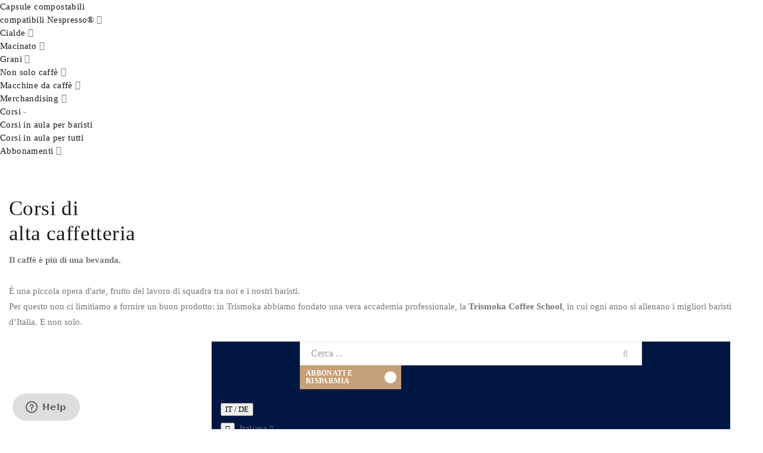

--- FILE ---
content_type: text/html; charset=UTF-8
request_url: https://www.trismokashop.it/corsi/
body_size: 32319
content:
<!doctype html>
<html lang="it">
    <head >
        <script>
	var BASE_URL = WEB_URL = WEB_URL_AJAX = 'https://www.trismokashop.it/';
    var require = {
        "baseUrl": "https://www.trismokashop.it/pub/static/version1756115918/frontend/Mgs/gemmart/it_IT"
    };
</script>
        <meta charset="utf-8"/>
<meta name="title" content="Corsi di Caffetteria Trismoka"/>
<meta name="description" content="Trismoka organizza corsi di caffetteria mirati a promuovere l&#039;arte di fare un buon caffè: veri e propri corsi di formazione per baristi e appassionati del caffè"/>
<meta name="robots" content="INDEX,FOLLOW"/>
<meta name="viewport" content="width=device-width, initial-scale=1, maximum-scale=1.0, user-scalable=no"/>
<meta name="format-detection" content="telephone=no"/>
<title>Corsi di Caffetteria Trismoka</title>
<link  rel="stylesheet" type="text/css"  media="all" href="https://www.trismokashop.it/pub/static/version1756115918/frontend/Mgs/gemmart/it_IT/mage/calendar.css" />
<link  rel="stylesheet" type="text/css"  media="all" href="https://www.trismokashop.it/pub/static/version1756115918/frontend/Mgs/gemmart/it_IT/css/styles-m.css" />
<link  rel="stylesheet" type="text/css"  media="all" href="https://www.trismokashop.it/pub/static/version1756115918/frontend/Mgs/gemmart/it_IT/MGS_ExtraGallery/css/style.css" />
<link  rel="stylesheet" type="text/css"  media="all" href="https://www.trismokashop.it/pub/static/version1756115918/frontend/Mgs/gemmart/it_IT/MGS_GDPR/css/gdpr.css" />
<link  rel="stylesheet" type="text/css"  media="all" href="https://www.trismokashop.it/pub/static/version1756115918/frontend/Mgs/gemmart/it_IT/MGS_Lookbook/css/theme.default.min.css" />
<link  rel="stylesheet" type="text/css"  media="all" href="https://www.trismokashop.it/pub/static/version1756115918/frontend/Mgs/gemmart/it_IT/MGS_Lookbook/css/styles.css" />
<link  rel="stylesheet" type="text/css"  media="all" href="https://www.trismokashop.it/pub/static/version1756115918/frontend/Mgs/gemmart/it_IT/MGS_Mmegamenu/css/megamenu.css" />
<link  rel="stylesheet" type="text/css"  media="all" href="https://www.trismokashop.it/pub/static/version1756115918/frontend/Mgs/gemmart/it_IT/MGS_ThemeSettings/css/theme_setting.css" />
<link  rel="stylesheet" type="text/css"  media="all" href="https://www.trismokashop.it/pub/static/version1756115918/frontend/Mgs/gemmart/it_IT/MGS_Ajaxlayernavigation/css/ajaxlayernavigation.css" />
<link  rel="stylesheet" type="text/css"  media="all" href="https://www.trismokashop.it/pub/static/version1756115918/frontend/Mgs/gemmart/it_IT/MGS_InstantSearch/css/styles.css" />
<link  rel="stylesheet" type="text/css"  media="all" href="https://www.trismokashop.it/pub/static/version1756115918/frontend/Mgs/gemmart/it_IT/MGS_Fbuilder/css/fontawesome.v4.7.0/fontawesome.css" />
<link  rel="stylesheet" type="text/css"  media="all" href="https://www.trismokashop.it/pub/static/version1756115918/frontend/Mgs/gemmart/it_IT/MGS_Fbuilder/css/owl.carousel.css" />
<link  rel="stylesheet" type="text/css"  media="all" href="https://www.trismokashop.it/pub/static/version1756115918/frontend/Mgs/gemmart/it_IT/MGS_Fbuilder/css/owl.theme.css" />
<link  rel="stylesheet" type="text/css"  media="all" href="https://www.trismokashop.it/pub/static/version1756115918/frontend/Mgs/gemmart/it_IT/MGS_Fbuilder/css/animate.css" />
<link  rel="stylesheet" type="text/css"  media="all" href="https://www.trismokashop.it/pub/static/version1756115918/frontend/Mgs/gemmart/it_IT/MGS_Fbuilder/css/magnific-popup.css" />
<link  rel="stylesheet" type="text/css"  media="all" href="https://www.trismokashop.it/pub/static/version1756115918/frontend/Mgs/gemmart/it_IT/MGS_Fbuilder/css/pbanner.css" />
<link  rel="stylesheet" type="text/css"  media="all" href="https://www.trismokashop.it/pub/static/version1756115918/frontend/Mgs/gemmart/it_IT/MGS_Fbuilder/css/styles.css" />
<link  rel="stylesheet" type="text/css"  media="all" href="https://www.trismokashop.it/pub/static/version1756115918/frontend/Mgs/gemmart/it_IT/MGS_Fbuilder/css/lightbox.min.css" />
<link  rel="stylesheet" type="text/css"  media="all" href="https://www.trismokashop.it/pub/static/version1756115918/frontend/Mgs/gemmart/it_IT/MGS_Fbuilder/css/twentytwenty.css" />
<link  rel="stylesheet" type="text/css"  media="screen and (min-width: 768px)" href="https://www.trismokashop.it/pub/static/version1756115918/frontend/Mgs/gemmart/it_IT/css/styles-l.css" />
<link  rel="stylesheet" type="text/css"  media="print" href="https://www.trismokashop.it/pub/static/version1756115918/frontend/Mgs/gemmart/it_IT/css/print.css" />
<link  rel="stylesheet" type="text/css"  media="all" href="https://www.trismokashop.it/pub/static/version1756115918/frontend/Mgs/gemmart/it_IT/css/custom.css" />
<link  rel="stylesheet" type="text/css"  media="all" href="https://www.trismokashop.it/pub/static/version1756115918/frontend/Mgs/gemmart/it_IT/MGS_Brand/css/mgs_brand.css" />
<script  type="text/javascript"  src="https://www.trismokashop.it/pub/static/version1756115918/frontend/Mgs/gemmart/it_IT/requirejs/require.js"></script>
<script  type="text/javascript"  src="https://www.trismokashop.it/pub/static/version1756115918/frontend/Mgs/gemmart/it_IT/mage/requirejs/mixins.js"></script>
<script  type="text/javascript"  src="https://www.trismokashop.it/pub/static/version1756115918/frontend/Mgs/gemmart/it_IT/requirejs-config.js"></script>
<script  type="text/javascript"  src="https://www.trismokashop.it/pub/static/version1756115918/frontend/Mgs/gemmart/it_IT/mage/polyfill.js"></script>
<script  type="text/javascript"  src="https://www.trismokashop.it/pub/static/version1756115918/frontend/Mgs/gemmart/it_IT/js/mgs_theme.js"></script>
<script  type="text/javascript"  src="https://www.trismokashop.it/pub/static/version1756115918/frontend/Mgs/gemmart/it_IT/MGS_Fbuilder/js/timer.js"></script>
<link  rel="icon" type="image/x-icon" href="https://www.trismokashop.it/pub/media/favicon/default/trismoka.ico" />
<link  rel="shortcut icon" type="image/x-icon" href="https://www.trismokashop.it/pub/media/favicon/default/trismoka.ico" />
<script>
	function getCookie(name) {
		var match = document.cookie.match(new RegExp('(^| )' + name + '=([^;]+)'));
		if (match) return match[2];
	}
	function grepArray( elems, callback, inv ) {
		var ret = [];

		// Go through the array, only saving the items
		// that pass the validator function
		for ( var i = 0, length = elems.length; i < length; i++ ) {
				if ( !inv !== !callback( elems[ i ], i ) ) {
						ret.push( elems[ i ] );
				}
		}

		return ret;
	}

	var categorycookieold = getCookie('categorycookie');
	var anycookies = 1;
	let categorycookieoldo = [];
	if (typeof categorycookieold !== 'undefined') {
		categorycookieoldo = JSON.parse(categorycookieold);
		anycookies = 0;
	}
</script>

<meta name="google-site-verification" content="cgLM0BvICi21Ptl_3un8OBQK6ehsWfzo0tu8ImVo2EM" />

<script async>
if(getCookie('cookieconsent_status') == 'deny' || getCookie('cookieconsent_status') === undefined || (anycookies === 0 && grepArray(categorycookieoldo, function(obj) { return obj.name == "analytics"; }).length === 0)){
}else{
(function(w,d,s,l,i){w[l]=w[l]||[];w[l].push({'gtm.start':
new Date().getTime(),event:'gtm.js'});var f=d.getElementsByTagName(s)[0],
j=d.createElement(s),dl=l!='dataLayer'?'&l='+l:'';j.async=true;j.src=
'https://www.googletagmanager.com/gtm.js?id='+i+dl;f.parentNode.insertBefore(j,f);
})(window,document,'script','dataLayer','GTM-TJPM3MM');
}
</script>

<script async src="https://www.googletagmanager.com/gtag/js?id=UA-20874153-11"></script>
<script>
	console.log(getCookie('cookieconsent_status'));
	window.dataLayer = window.dataLayer || [];
	function gtag(){dataLayer.push(arguments);}
	gtag('js', new Date());
	if(getCookie('cookieconsent_status') == 'deny' || getCookie('cookieconsent_status') === undefined || (anycookies === 0 && grepArray(categorycookieoldo, function(obj) { return obj.name == "analytics"; }).length === 0)){
		gtag('config', 'UA-20874153-11', { 'anonymize_ip': true });
	} else {
		gtag('config', 'UA-20874153-11');
	}
</script>

<link rel="apple-touch-icon" sizes="180x180" href="https://www.trismokashop.it/pub/media/trismoka/favicon/apple-touch-icon.png">
<link rel="icon" type="image/png" sizes="32x32" href="https://www.trismokashop.it/pub/media/trismoka/favicon/favicon-32x32.png"><script async src="https://www.googletagmanager.com/gtm.js?id=GTM-WH6QLG33"></script>
<link rel="icon" type="image/png" sizes="16x16" href="https://www.trismokashop.it/pub/media/trismoka/favicon/favicon-16x16.png">
<link rel="manifest" href="https://www.trismokashop.it/pub/media/trismoka/favicon/site.webmanifest">
<link rel="mask-icon" href="https://www.trismokashop.it/pub/media/trismoka/favicon/safari-pinned-tab.svg" color="#5bbad5">
<meta name="msapplication-TileColor" content="#da532c">
<meta name="theme-color" content="#ffffff">
        <link  rel="stylesheet" type="text/css" media="all" href="https://www.trismokashop.it/pub/media/mgs/fbuilder/css/blocks.min.css" />
<link  rel="stylesheet" type="text/css" media="all" href="https://www.trismokashop.it/pub/media/mgs/fbuilder/css/1/fbuilder_config.min.css" />
<link  rel="stylesheet" type="text/css"  media="all" href="https://www.trismokashop.it/pub/css/cookieconsent.css" /><!-- BEGIN GOOGLE ANALYTICS CODE -->
<!-- Global site tag (gtag.js) - Google Analytics -->

<!-- END GOOGLE ANALYTICS CODE -->
<!-- BEGIN GOOGLE VERIFICATION TAG -->
<!-- END GOOGLE VERIFICATION TAG -->
<!-- BEGIN GTAG GLOBAL TAG -->
<!-- END GTAG GLOBAL TAG -->
    </head>
    <body data-container="body"
          data-mage-init='{"loaderAjax": {}, "loader": { "icon": "https://www.trismokashop.it/pub/static/version1756115918/frontend/Mgs/gemmart/it_IT/images/loader-2.gif"}}'
        class="custom wide page-with-filter page-products categorypath-corsi category-corsi catalog-category-view page-layout-2columns-left">
        <script type="text/x-magento-init">
    {
    "*":
    {
            "Sparsh_FacebookPixel/js/facebook_pixel_init": {
                "id" : 749671638971881,
                "action" : "catalog_category_view",
                "pageView" : "enable",
                "productData" : {"enable":false},
                "categoryData" : {"enable":true,"content_name":"Corsi","content_ids":"11","content_type":"category","currency":"EUR"},
                "addToWishList" : {"enable":false},
                "searchdata" :  {"enable":false},
                "orderData" : {"enable":false}            }
        }
    }
</script>
<!-- Facebook Pixel Code -->
<noscript><img height="1" width="1" style="display:none" src="https://www.facebook.com/tr?id=749671638971881&ev=PageView&noscript=1"
/></noscript>
<!-- End Facebook Pixel Code -->

<script type="text/x-magento-init">
    {
        "*": {
            "mage/cookies": {
                "expires": null,
                "path": "\u002F",
                "domain": ".www.trismokashop.it",
                "secure": false,
                "lifetime": "86400"
            }
        }
    }
</script>
    <noscript>
        <div class="message global noscript">
            <div class="content">
                <p>
                    <strong>I JavaScript sembrano essere disabilitati nel tuo browser.</strong>
                    <span>Per una migliore esperienza sul nostro sito, assicurati di attivare i javascript nel tuo browser.</span>
                </p>
            </div>
        </div>
    </noscript>

<script>
    window.cookiesConfig = window.cookiesConfig || {};
    window.cookiesConfig.secure = true;
</script>
<script>
    require.config({
        map: {
            '*': {
                wysiwygAdapter: 'Magento_Tinymce3/tinymce3Adapter'
            }
        }
    });
</script>
<!-- BEGIN GTAG CART SCRIPT -->
<!-- END GTAG CART SCRIPT -->
<div style="display: none;" id="paypal-express-in-context-checkout-main"></div>
<script type="text/x-magento-init">
    {
        "*": {
            "Magento_Paypal/js/in-context/express-checkout": {"id":"paypal-express-in-context-checkout-main","path":"https:\/\/www.trismokashop.it\/paypal\/express\/gettoken\/","merchantId":"4HNWPJJJSZPRW","button":true,"clientConfig":{"locale":"it_IT","environment":"production","button":["paypal-express-in-context-checkout-main"]}}        }
    }
</script>

<div class="panel wrapper top-panel" style="display:none">
	<div class="panel header builder-panel">
		<div class="left-content">
					</div>
		<div class="right-content">
			<div data-role="switcher" class="admin__actions-switch pull-right">
									<input type="checkbox" class="admin__actions-switch-checkbox" value="0" id="active-fbuilder" onclick="setLocation('https://www.trismokashop.it/fbuilder/index/active/referrer/aHR0cHM6Ly93d3cudHJpc21va2FzaG9wLml0L2NvcnNpLw%2C%2C/')"/>
								<label class="admin__actions-switch-label" for="active-fbuilder">
					<span class="admin__actions-switch-text" data-text-on="Sì" data-text-off="No"></span>
				</label>
			</div>
			<span class="builder-switcher-label pull-right">Active CMS Builder</span>
		</div>
	</div>
</div>
<div class="page-wrapper"><div class="sidebar sidebar-additional">

    <div class="cat-sidebar">
        <h3 class="titolo-sidebar">Creato per te, con passione artigianale</h3>
        <ul class="menu-cat-sidebar">
                            <li class="id4 ">
                    <a href="https://www.trismokashop.it/capsule-compatibili-nespresso/">Capsule compostabili <br>compatibili Nespresso®</a> <i class="fa fa-plus"></i>                </li>
                                <li class="id5 ">
                    <a href="https://www.trismokashop.it/cialde/">Cialde</a> <i class="fa fa-plus"></i>                </li>
                                <li class="id6 ">
                    <a href="https://www.trismokashop.it/caffe-macinato/">Macinato</a> <i class="fa fa-plus"></i>                </li>
                                <li class="id7 ">
                    <a href="https://www.trismokashop.it/grani-caffe/">Grani</a> <i class="fa fa-plus"></i>                </li>
                                <li class="id8 ">
                    <a href="https://www.trismokashop.it/non-solo-caffe/">Non solo caffè</a> <i class="fa fa-plus"></i>                </li>
                                <li class="id28 ">
                    <a href="https://www.trismokashop.it/macchine-da-caffe/">Macchine da caffè</a> <i class="fa fa-plus"></i>                </li>
                                <li class="id20 ">
                    <a href="https://www.trismokashop.it/merchandising/">Merchandising</a> <i class="fa fa-plus"></i>                </li>
                                <li class="id11 active">
                    <a >Corsi</a> <i class="icon-less">-</i>                </li>
                                        <li class=" subCat"><a href="https://www.trismokashop.it/corsi/corsi-in-aula/">Corsi in aula per baristi</a></li>
                                                <li class=" subCat"><a href="https://www.trismokashop.it/corsi/corsi-in-aula-per-tutti/">Corsi in aula per tutti</a></li>
                                        <li class="id29 ">
                    <a href="https://www.trismokashop.it/abbonamenti/">Abbonamenti</a> <i class="fa fa-plus"></i>                </li>
                        </ul>
    </div>

    
<div class="block trending-products">
<div class="block-title"><strong class="title">Trending Products</strong></div>
<div>	<div class="mgs-products  list-products content-block attribute-products-block attribute-products-list-block">
			<div class="message info empty"><div>Nessun prodotto corrispondete alla selezione è stato trovato.</div></div>
	</div></div>
</div><!--Identifier: gemmart_custom_sidebar_block, Block Id: 124--><div class="block custom-static-block"><!--Identifier: gemmart_default_sidebar_block, Block Id: 115--></div></div><main id="maincontent" class="page-main"><a id="contentarea" tabindex="-1"></a>

    

<div class="page messages"><div data-placeholder="messages"></div>
<div data-bind="scope: 'messages'">
	<div data-bind="visible: isVisible()">
		<div role="alert" data-bind="foreach: { data: cookieMessages, as: 'message' }" class="messages">
			<div data-bind="attr: {
				class: 'fadeIn animated message-' + message.type + ' ' + message.type + ' message',
				'data-ui-id': 'message-' + message.type
			}, scope: 'messages'">
				<div class="text" data-bind="html: message.text"></div>
				<div class="close" style="display: none;" data-bind="visible: true, click: RemoveMessage"></div>
			</div>
		</div>
		<div role="alert" data-bind="foreach: { data: messages().messages, as: 'message' }" class="messages">
			<div data-bind="attr: {
				class: 'fadeIn animated message-' + message.type + ' ' + message.type + ' message',
				'data-ui-id': 'message-' + message.type
			}, scope: 'messages'">
				<div class="text" data-bind="html: message.text"></div>
				<div class="close" style="display: none;" data-bind="visible: true, click: RemoveMessage"></div>
			</div>
		</div>

	</div>
	
</div> 
<script type="text/x-magento-init">
  {
    "*": {
        "Magento_Ui/js/core/app": {
            "components": {
                    "messages": {
                        "component": "Magento_Theme/js/view/messages"
                    }
                }
            }
        }
  }
</script></div><div class="category-view">    <div class="category-description">
        <h2>Corsi di <br>alta caffetteria</h2>
<p><strong>Il caffè è più di una bevanda.</strong> <br /><br />È una piccola opera d'arte, frutto del lavoro di squadra tra noi e i nostri baristi.  <br />Per questo non ci limitiamo a fornire un buon prodotto: in Trismoka abbiamo fondato una vera accademia professionale, la <strong>Trismoka Coffee School</strong>, in cui ogni anno si allenano i migliori baristi d’Italia. E non solo.</p>    </div>
</div><div class="columns"><div class="column main"><header class="page-header"><!--<div class="claim speciale-hl">
<h2>SPECIALE <span class="red">HALLOWEEN</span></h2>
<p><span class="meno30">-30% su tutti i prodotti <sup>*</sup></span>
<span class=" data-hl">dal 25 al 31 ottobre</span></p>
<p class="mini-asterisco"><sup>*</sup>non cumulabile con altri sconti o promozioni</p>
</div>-->

<!-- Google Tag Manager (noscript) -->
<noscript><iframe src="https://www.googletagmanager.com/ns.html?id=GTM-TJPM3MM"
height="0" width="0" style="display:none;visibility:hidden"></iframe></noscript>
<!-- End Google Tag Manager (noscript) -->


<style>

.footer3 .block.newsletter .actions .action.subscribe {
    background-color: #000 !important;
}

#plan-component {
	position: fixed !important;
	bottom: 0 !important;
	left: 0 !important;
	z-index: -9999999999999999999999 !important;
	height: 0 !important;
	pointer-events: none !important
	opacity: 0 !important;
}

.slider-2-home #owl-thumbnail,
.slider-2-home #owl-thumbnail a,
.slider-2-home #owl-thumbnail a img {
    display: none !important;
    visibility: hidden !important;
}

body.cms-home .page-header-sliders .claim.speciale-hl h2 {
    font-family: 'Galano Grotesque Bold';
    font-size: 68px;
    line-height: 48px;
    color: #fff;
}

body.cms-home .page-header-sliders .claim.speciale-hl h2 span.red {
    font-family: 'Galano Grotesque Bold';
    font-size: 40px;
    line-height: 44px;
    color: #d90011;
}

.claim.speciale-hl span.meno30 {
    display: block;
    color: #fff;
    font-size: 22px;
    line-height: 26px;
    font-weight: 700;
}

.claim.speciale-hl span.data-hl {
    display: block;
    color: #d90011;
    font-size: 18px;
    line-height: 22px;
    font-weight: 700;
}

.claim.speciale-hl  p.mini-asterisco {
    color: #fff !important;
    font-weight: 400 !important;
    font-size: 11px !important;
    line-height: 15px !important;
    display: block;
    margin-top: 15px;
}

body.cms-home .page-header-sliders .claim.speciale-hl.abbonati h2 span.red {
    font-family: 'Galano Grotesque Medium';
    font-size: 27px;
    line-height: 37px;
    letter-spacing: 2px;
    color: #d90011;
    font-weight: 500 !important;
}

body.cms-home .page-header-sliders .claim.speciale-hl.abbonati h2 {
    color: #775b4f;
}

body.cms-home .page-header-sliders .claim.speciale-hl.abbonati img.zero-pensieri {
    max-width: 370px;
    margin: 0 auto;
}

.spedizioni-rapide {
    background-color: #d90011 !important;
    padding-top: 5px;
    padding-bottom: 5px;
}

.spedizioni-rapide p {
    color: #fff !important;
    font-weight: 600;
}

.spedizioni-rapide span.divisore {
    padding: 0 25px;
}

.btn-2021 {
	position: relative;
	background: #c6a078;
    padding: 7px 10px 5px 10px;
    margin: 0;
    display: block;
    width: 170px;
    color: #ffffff !important;
    font-size: 12px;
    line-height: 13px;
    font-weight: 700;
    height: 40px;
}

.btn-2021:before {
	content: '';
	position: absolute;
	top: 10px;
	right: 8px;
	background-image: url('https://www.trismokashop.it/pub/static/version1633961801/frontend/Mgs/gemmart/it_IT/images/icone/freccia-nera.svg');
    background-color: #ffffff;
    background-size: 12px;
    background-position: 4px;
    background-repeat: no-repeat;
    width: 20px;
    border-radius: 50%;
    padding: 5px;
    height: 20px;
    display: block;
}

.btn-info {
    position: relative;
    background: #c6a078;
    padding: 14px 10px 0px 10px;
    margin: 15px 0 0 0;
    display: block;
    width: 170px;
    color: #ffffff !important;
    font-size: 12px;
    line-height: 13px;
    font-weight: 700;
    height: 40px;
    display: inline-flex;
}

.btn-info:before {
	content: '';
	position: absolute;
	top: 10px;
	right: 8px;
	background-image: url('https://www.trismokashop.it/pub/static/version1633961801/frontend/Mgs/gemmart/it_IT/images/icone/freccia-nera.svg');
    background-color: #ffffff;
    background-size: 12px;
    background-position: 4px;
    background-repeat: no-repeat;
    width: 20px;
    border-radius: 50%;
    padding: 5px;
    height: 20px;
    display: block;
}

.new-date1 {
  width: 100%;
}

.text-top-menu {
    margin-top: 0;
}

.subtitolo-nl {
    font-weight: 600;
    margin: -10px 0 -20px 0;
}

.price-box .old-price {
    position: relative !important;
    margin-right: 5px !important;
}

.price-box .old-price .price-wrapper .price,
body.cms-home .product-slider .product.product-item .product-item-details .old-price span.price {
    color: #333 !important;
    font-size: 16px !important;
    line-height: 36px !important;
}

.price-box .old-price:before {
    content: '' !important;
    width: 100% !important;
    height: 2px;
    background-color: #333 !important;
    opacity: .9 !important;
    position: absolute !important;
    top: 17px !important;
    left: 0 !important;
    border-radius: 2px !important;
    transform: rotate(-10deg) !important;
}

.products.list.items .price-box .old-price:before,
.block.widget.mgs-products .price-box .old-price:before {
    top: 12px !important;
}

.old-price.no-display {
    display: inline-block !important;
}

.old-price, .old.price {
    text-decoration: inherit !important;
}

.popup-banner {
	position: fixed;
	top: 0;
	left: 0;
	width: 100%;
	height: 100%;
	background-color: rgba(0,0,0,.4);
	z-index: 999999;
	display: none;
	transition: all 0.3s linear;
}

.popup-banner.active {
	display: flex;
	transition: all 0.3s linear;
}

.popup-banner .popup-content {
	-webkit-box-shadow: 0px 0px 25px 10px rgba(0,0,0,0.5);
	box-shadow: 0px 0px 25px 10px rgba(0,0,0,0.5);
	width: 100%;
    max-width: 700px;
    background-color: #fff;
    position: relative;
}

.popup-banner .popup-desc {
	padding: 30px;
	box-sizing: border-box;
}

.popup-banner .titolo-pd {
    font-family: 'Galano Grotesque Bold';
    text-transform: uppercase;
    font-size: 18px;
    line-height: 22px;
}

.popup-banner .desc-pd {
    font-family: 'Galano Grotesque Medium';
    font-size: 13px;
    line-height: 16px;
    margin-top: 5px;
}

.btn-marrone {
    position: relative;
    background: #c6a078;
    padding: 5px;
    display: block;
    color: #ffffff !important;
    font-size: 12px;
    line-height: 13px;
    font-weight: 700;
}

.popup-banner .lbl-pd {
    font-size: 14px;
    line-height: 16px;
    margin-top: 30px;
    margin-bottom: -10px;
}

.popup-banner .block.newsletter {
    float: left;
    width: 100%;
    max-width: 100%;
}

.popup-banner .block.newsletter .field .control input {
    font-size: 14px;
    border: solid 1px #333;
    border-radius: 0;
    height: 32px;
    color: #333;
    padding: 10px;
}

.popup-banner .block.newsletter a {
	font-size: 12px;
    line-height: 14px;
    text-align: left;
}

.popup-banner .block.newsletter input {
    margin-right: 5px;
    padding: 0;
}

.popup-banner .block.newsletter .field #newsletter-error.mage-error {
    font-size: 12px !important;
    line-height: 14px;
    margin-top: 5px !important;
}

.popup-banner button.subscribe.action.big-button.btn-default-primary.text-primary.bg-white {
    background: #c6a078 !important;
    padding: 10px 20px;
    margin: 0 0 0 10px;
    color: #ffffff !important;
    height: 32px;
    border-radius: 0;
    display: flex;
}

.popup-banner button.subscribe.action.big-button.btn-default-primary.text-primary.bg-white span {
    font-family: 'Galano Grotesque Bold';
    font-size: 12px;
    line-height: 13px;
}

.popup-banner .block.newsletter .form.subscribe {
    margin-bottom: 5px;
}

a.close-link:before {
    -webkit-font-smoothing: antialiased;
    content: '\e616';
    font-family: 'icons-blank-theme';
    margin: 0;
    vertical-align: top;
    font-weight: normal;
    overflow: hidden;
    speak: none;
    text-align: center;
    color: #fff;
    background-color: #c6a078;
    border-radius: 0;
    width: 30px;
    height: 30px;
    line-height: 30px;
    display: inline-block;
    font-size: 30px;
    position: absolute;
    top: 20px;
    right: 20px;
}

.popup-banner .desc-image-nl {
	position: absolute;
	top: 0;
	left: 0;
	width: 50%;
	text-align: center;
	padding: 20px;
	box-sizing: border-box;
}

.popup-banner .desc-image-nl span {
	font-family: 'Galano Grotesque Bold';
	text-align: center;
	display: block;
	color: #fff;
	text-transform: uppercase;
	font-size: 18px;
	line-height: 22px;
}

.popup-banner .desc-image-nl span:nth-child(1) {
	font-size: 14px;
    line-height: 18px;
}

.popup-banner .desc-image-nl span:nth-child(2) {
	color: #d90011;
    font-size: 52px;
    line-height: 46px;
}

.popup-banner .desc-image-nl span:nth-child(3) {
	font-size: 24px;
    line-height: 24px;
}

.popup-banner .desc-image-nl span:nth-child(4) {
	color: #d90011;
	font-size: 65px;
    line-height: 60px;
}

.popup-banner .desc-image-nl span:nth-child(5) {
	color: #d90011;
	font-size: 15px;
    line-height: 17px;
}

body.catalog-category-view .product-items .product-item-info .detail-price {
	display: block;
}

.banner-promo-footer,
.banner-promo-footer-m {
	display: none;
    background-color: #000;
    text-align: center;
    position: fixed;
    bottom: 0;
    left: 0;
    z-index: 9999999999999999;
    -webkit-box-shadow: 0px -5px 40px 10px rgba(0,0,0,0.5);
	box-shadow: 0px -5px 40px 10px rgba(0,0,0,0.5);
	transition: all 0.3s linear;
}

.banner-promo-footer.active,
.banner-promo-footer-m.active {
	display: flex;
	transition: all 0.3s linear;
}

p.frase-hl {
    background-color: #646363;
    color: #fff;
    font-size: 14px;
    line-height: 18px;
    padding: 10px 15px;
    box-sizing: border-box;
    font-weight: 600;
}

/*body.checkout-index-index .payment-option.discount-code,
.data.table.totals .totals-tax {
	display: none !important;
}*/

.owl-carousel:not(.carosello-piantagioni) .owl-item {
    background-color: #fff !important;
}

tbody#label30 {
    border-bottom: solid 1px transparent;
}

tbody#label30 tr {
	border-left: solid 1px transparent;
	border-right: solid 1px transparent;
}

.mobile,
.mobile-flex {
	display: none !important;
}

#discount-coupon-form {
	position: relative;
    z-index: 1;
}

body.custom.account .account-nav-content ul li:nth-child(11) {
	display: none !important;
	pointer-events: nnoe !important;
}

/*body.subscription-customer-detailpaypal .block-order-details-view {
	display: none !important;
}*/

body.subscription-customer-detailpaypal .block-order-details-view {
	margin: 40px 0 0 0;
}

body.subscription-customer-detailpaypal .block.block-dashboard-addresses {
    font-size: 15px;
    line-height: 19px;
}

body.subscription-customer-detailpaypal .table-wrapper table thead tr th {
    font-size: 16px;
    line-height: 20px;
}

body.subscription-customer-detailpaypal #cancel_paypal_subscription {
	margin-bottom: 20px;
}

.tabella-transazioni {
	margin-top: 220px;
    display: block;
}

.add-href {
    background-color: transparent !important;
    border: none !important;
    text-transform: uppercase !important;
    font-size: 14px !important;
    line-height: 14px !important;
    letter-spacing: 1px !important;
}

.add-href span {
	margin-right: 10px;
}

.menuMacinato ul.submenu {
    position: absolute;
    top: 60px;
    left: 0;
    width: 100% !important;
    max-width: 200px !important;
    display: none;
    z-index: 3;
}

.menuMacinato ul.submenu li a {
    font-size: 12px !important;
    line-height: 14px !important;
    margin: 0 !important;
    padding: 5px !important;
    width: 100%;
    min-width: 160px;
    max-width: 200px;
    background-color: #d90011;
    color: #fff !important;
    margin: 2px 0 !important;
    font-weight: 700 !important;
    text-transform: uppercase !important;
}

/*.banner-slider.intro-homepage .owl-item:first-child .claim.speciale-hl {
	text-align: left;
    padding-left: 80px;
    padding-top: 140px;
}

.banner-slider.intro-homepage .owl-item:first-child h2 {
	font-family: 'Galano Grotesque Medium';
    font-size: 60px;
    line-height: 64px;
}

.banner-slider.intro-homepage .owl-item:first-child span.meno30 {
    color: #c49f75 !important;
    font-size: 65px !important;
    line-height: 55px !important;
    font-family: 'Galano Grotesque Bold' !important;
    vertical-align: middle;
    margin-top: 10px;
}

.banner-slider.intro-homepage .owl-item:first-child .claim.speciale-hl span.data-hl {
	color: #c49f75 !important;
    max-width: 200px;
    padding-left: 10px;
    vertical-align: top;
    margin-top: 13px;
}

.banner-slider.intro-homepage .owl-item:first-child .claim.speciale-hl p span {
	display: inline-block;
}

.banner-slider.intro-homepage .owl-item:first-child  .claim.speciale-hl p.mini-asterisco {
    margin-top: 5px;
}

.banner-slider.intro-homepage .owl-item:first-child .claim.speciale-hl img {
    max-width: 150px !important;
    margin: 0 0 10px 0 !important;
}
*/

body.catalogsearch-result-index .products.wrapper.mgs-products.list.products-list .block {
    display: none;
}

#popup-privacy.active {
    z-index: 9999999;
}

.overflow {
	width: 100%;
	height: 100%;
	max-height: 400px;
	overflow-y: auto;
	overflow-x: hidden;
	padding-right: 10px;
	margin-top: 20px;
}

.overflow::-webkit-scrollbar,
.overf::-webkit-scrollbar {
  width: 4px;
  height: 1px;
}

.overflow::-webkit-scrollbar-button,
.overf::-webkit-scrollbar-button {
  width: 0px;
  height: 0px;
}

.overflow::-webkit-scrollbar-thumb,
.overf::-webkit-scrollbar-thumb {
  background: #d90011;
  border: 0px none #ffffff;
  -webkit-border-radius: 5px;
	-moz-border-radius: 5px;
	border-radius: 5px;
}

.overflow::-webkit-scrollbar-thumb:hover,
.overf::-webkit-scrollbar-thumb:hover {
  background: #272727;
}

.overflow::-webkit-scrollbar-thumb:active,
.overf::-webkit-scrollbar-thumb:active {
  background: #272727;
}

.overflow::-webkit-scrollbar-track,
.overf::-webkit-scrollbar-track {
  background: #888888;
  border: 0px none #ffffff;
  -webkit-border-radius: 5px;
	-moz-border-radius: 5px;
	border-radius: 5px;
}

.overflow::-webkit-scrollbar-track:hover,
.overf::-webkit-scrollbar-track:hover {
  background: #888888;
}

.overflow::-webkit-scrollbar-track:active,
.overf::-webkit-scrollbar-track:active {
  background: #888888;
}

.overflow::-webkit-scrollbar-corner,
.overf::-webkit-scrollbar-corner {
  background: transparent;
}

/*natale 21 tazzina*/
.claim.claim-natala21 {
	padding-left: 15vw !important;
}

.claim .h2-tazzina {
	font-family: 'Galano Grotesque Bold' !important;
    font-size: 60px !important;
    line-height: 64px !important;
    text-align: left;
}

.claim .h2-tazzina span {
	font-family: 'Galano Grotesque Bold' !important;
	font-size: 41px !important;
    line-height: 31px !important;
    font-weight: 700;
}

.claim .red {
	color: #d90011 !important;
}

.claim-tazzina {
    font-size: 37px;
    line-height: 35px;
    color: #000;
    font-weight: 600;
    margin: 15px 0;
    text-align: left;
}

.claim-tazzina span {
    display: block;
    font-size: 25px;
    line-height: 29px;
    font-weight: 600;
}

.claim-tazzina b {
    font-weight: 700;
}

.claim-tazzina-2,
.claim-tazzina-3 {
    text-align: left;
}

.claim-tazzina-2 {
	font-family: 'Galano Grotesque Bold' !important;
    font-size: 30px;
    line-height: 34px;
    color: #000;
}

.claim-tazzina-3 {
    font-size: 30px;
    line-height: 34px;
    color: #000;
    margin-top: 20px;
}

.claim-tazzina-2 span {
	font-family: 'Galano Grotesque Bold' !important;
    display: block;
    font-size: 38px;
    line-height: 40px;
    font-weight: 900;
}
/*natale 21 tazzina*/

.red {
	color: #d90011 !important;
}

.font-600 {
	font-weight: 600;
}

.tazzina-cart {
	width: 100px;
	vertical-align: inherit;
}

body.cms-index-index .product-slider .mgs-products .mgs-carousel-multiple.mgs-owl-carousel .owl-nav button {
    height: 40px;
    position: absolute;
    top: 35%;
    transform: translateY(-50%);
    background-color: #D90011;
    border-color: #D90011;
    line-height: 32px;
    width: 40px;
    border-radius: 20px;
    text-transform: uppercase;
    font-size: 25px;
    line-height: 25px;
    font-weight: 600;
    color: #fff;
    letter-spacing: 0.075em;
    background-image: url('https://www.trismokashop.it/pub/media/trismoka/freccia-bianca.svg');
    background-size: 20px;
    background-position: 7px;
    background-repeat: no-repeat;
}

body.cms-index-index .product-slider .mgs-products .mgs-carousel-multiple.mgs-owl-carousel .owl-nav button.owl-prev {
	transform: rotate(180deg);
}

body.cms-index-index .product-slider .mgs-products .mgs-owl-carousel.nav-position-middle-outside .owl-prev {
    left: 0;
}

.register-container form .field.taxvat {
    display: block !important;
}

body.cms-home .second-cover .cover-info .mini-cover img {
    object-fit: cover;
}

.category-capsule-compatibili-nespresso .cat-title h2 .icona-left-absolute {
    height: 50px;
    position: relative;
    z-index: 2;
    top: 55px;
    margin-right: 370px;
}

.category-capsule-compatibili-nespresso .cat-title h2 .icon-titolo {
    position: absolute;
    height: 50px;
    top: 50%;
    margin-left: 155px;
    z-index: -1;
}

p.category-desc {
    max-width: 80%;
    width: 100%;
    margin: -10px auto 20px auto;
}

.table-wrapper table tbody tr td .price.text-black {
	color: #000;
}

#shopping-cart-table .scorporo-iva {
    display: block;
    font-size: 14px;
    line-height: 16px;
    margin-top: 5px;
}

#shopping-cart-table thead .col {
    vertical-align: top;
}

#cart-totals .totals-tax {
	display: none !important;
}

form.form-shipping-address div[name="shippingAddress.region_id"],
form.form-shipping-address div[name="shippingAddress.country_id"] {
	vertical-align: top;
    margin-top: 16px !important;
}

.cms-no-route {
    background-image: none !important;
}

.message.success {
    background-color: #102F30 !important;
}

.message.success a {
    color: #fff !important;
    text-decoration: underline !important;
}

.intro-invita h2 {
    text-align: left !important;
}

.intro-invita h2 span {
    font-size: 22px !important;
    line-height: 26px !important;
    text-align: left !important;
}

.intro-invita h2 span .sub {
	font-size: 17px !important;
    line-height: 15px !important;
	color: #552202 !important;
    text-align: left !important;
}

.intro-invita h2 p {
    color: #fff;
    margin: 10px 0 0 0;
    font-size: 15px;
    line-height: 20px;
    text-align: left;
    font-weight: 500;
}

.h2-gen .heading {
    margin: 25px 0 !important;
}

.cell-6 {
    margin-bottom: 30px;
	text-align: left !important;
}

.cell-6 > div {
    padding: 40px 40px 40px 12vw;
    box-sizing: border-box;
    background-color: #f7f7f7;
    height: 100%;
	text-align: left !important;
}

.cell-6.bl-1 > div:before {
	content: '1';
    color: #c39468;
    font-size: 50px;
    font-family: 'Galano Grotesque Medium';
    font-weight: 700;
    position: absolute;
    top: 50px;
    left: 50px;
}

.cell-6.bl-2 > div:before {
	content: '2';
    color: #c39468;
    font-size: 50px;
    font-family: 'Galano Grotesque Medium';
    font-weight: 700;
    position: absolute;
    top: 50px;
    left: 50px;
}

.cell-6.bl-3 > div:before {
	content: '3';
    color: #c39468;
    font-size: 50px;
    font-family: 'Galano Grotesque Medium';
    font-weight: 700;
    position: absolute;
    top: 50px;
    left: 50px;
}

.cell-6.bl-4 > div:before {
	content: '4';
    color: #c39468;
    font-size: 50px;
    font-family: 'Galano Grotesque Medium';
    font-weight: 700;
    position: absolute;
    top: 50px;
    left: 50px;
}

.cell-6 b {
	font-family: 'Galano Grotesque Medium';
    font-weight: 700;
}

.cell-6 h4 {
    color: #d90011;
    font-size: 24px !important;
    line-height: 28px !important;
	text-align: left !important;
}

.cell-6,
.cell-6 .content,
.cell-6 p {
	color: #000 !important;
	font-size: 15px;
	line-height: 25px;
	text-align: left !important;
}

.cell-6 p {
	margin-top: 10px;
}

p.text-marrone {
	color: #c39468 !important;
}

.upper {
	text-transform: uppercase !important;
}

@media (max-width: 1023px) {

	.intro-about.intro-invita {
    	width: 50%;
    	margin-top: -10%;
	}

	.intro-about.intro-invita.intro-footer {
    	margin-top: -19%;
	}

	.intro-invita h2 p {
    	font-size: 14px;
    	line-height: 18px;
    }

    .intro-invita h2 span {
    	font-size: 18px !important;
    	line-height: 22px !important;
	}

	.intro-about.intro-invita {
    	margin-top: -12%;
    	margin-right: -12%;
	}

}

@media (max-width: 767px) {

	.desc-invita h2 span .sub {
		font-size: 17px !important;
		line-height: 15px !important;
		color: #552202 !important;
		text-align: center !important;
		margin-top: 15px;
	}

	.desc-invita h2 p {
		margin: 10px 0 0 0;
		font-size: 15px;
		line-height: 20px;
		text-align: center;
		font-weight: 500;
	}

	.cell-6 > div {
    	padding: 25px 25px 25px 75px;
	}

	.intro-about.intro-invita {
    	margin-top: -13%;
    	margin-right: -10%;
	}

	.cell-6 {
    	margin-bottom: 20px;
	}

	.cell-6 > div:before {
    	font-size: 40px !important;
    	top: 30px !important;
    	left: 40px !important;
	}

	.intro-invita h2 p,
	.intro-invita h2 .sub {
		display: none;
	}

	/*natale 21 tazzina*/

	html,
	body {
		overflow-x: hidden !important;
	}

	.cc-categories input[type="checkbox"] {
    	position: relative !important;
    	left: auto !important;
    	top: auto !important;
    	opacity: 1 !important;
    	margin: 0 !important;
    	width: 15px !important;
    	height: 15px !important;
    	z-index: 1 !important;
    	padding: 8px !important;
	}

	body.cms-home .page-header-sliders .claim.claim-natala21 {
		padding: 30vw 0 0 14vw !important;
    	width: 100%;
	}

	.cc-categories {
		max-height: 40vh;
		overflow-y: auto !important;
	}

	.cc-revoke,
	.cc-window {
    	z-index: 999999999;
    }

    .cc-revoke.cc-bottom {
    	left: auto;
    	right: 0;
	}

	.banner-slider .page-header-sliders .owl-item:nth-child(2) .item-image {
		background-position-y: -45px;
    	background-position-x: 16%;
    	background-size: 140%;
    	background-color: #d6f4fc;
    }

	.claim .h2-tazzina {
		font-family: 'Galano Grotesque Bold' !important;
		font-size: 35px !important;
		line-height: 39px !important;
		text-align: left;
	}

	.claim .h2-tazzina span {
		font-family: 'Galano Grotesque Bold' !important;
		font-size: 24px !important;
		line-height: 16px !important;
		font-weight: 700;
	}

	.claim-tazzina {
		font-size: 21px;
		line-height: 15px;
		color: #000;
		font-weight: 600;
		margin: 10px 0;
		text-align: left;
	}

	.claim-tazzina span {
		display: block;
		font-size: 14px;
		line-height: 24px;
		font-weight: 600;
	}

	.claim-tazzina-2 {
		font-family: 'Galano Grotesque Bold' !important;
		font-size: 18px;
		line-height: 21px;
		color: #000;
	}

	.claim-tazzina-2 span {
		font-family: 'Galano Grotesque Bold' !important;
		display: block;
		font-size: 22px;
		line-height: 22px;
		font-weight: 900;
	}

	.claim-tazzina-3 {
		font-size: 18px;
		line-height: 20px;
		color: #000;
		margin-top: 10px;
	}
	/*natale 21 tazzina*/

	.nav-main-menu li.menuMacinato.active,
	.header6 .horizontal-menu .mgs-megamenu--main > ul > li:hover {
    	border-color: #fff !important;
	}

	.banner-slider.intro-homepage .owl-item:first-child .claim.speciale-hl .mini-asterisco {
		display: none !important;
	}

	.menuMacinato ul.submenu {
		position: relative;
    	top: auto;
    	left: auto;
	}

	.menuMacinato ul.submenu.active {
		display: block;
	}

	.menuMacinato ul.submenu li a {
    	font-size: 11px !important;
    	line-height: 13px !important;
    }

	.tabella-transazioni {
		margin-top: 20px;
	}

	body.subscription-customer-detailpaypal .box {
		width: 100% !important;
	}

	.flex-m {
		display: block;
	}

	.m-all {
		width: 100%;
	}

	.no-mobile {
		display: none !important;
	}

	.mobile {
		display: block !important;
	}

	.mobile-flex {
		display: flex !important;
	}

	.popup-banner a.close-link:before {
    	top: 0;
    	right: 0;
    }

    .popup-banner .desc-image-nl {
    	width: 100%;
    	text-align: center;
    	padding: 20px;
	}

	.popup-banner .popup-content {
    	overflow-y: auto;
    	height: 100%;
    }

	.modal-popup .modal-inner-wrap {
		width: 100% !important;
	}

	.ajax_cart-popup.popup__columns .ajax_footer .actions .btn {
    	width: auto !important;
	}

	.list.products-list .trismoka-list-layout.product-items .product-item .inner img {
    	margin-top: 50px;
	}

	.claim.speciale-hl {
    	float: initial !important;
    	width: 100% !important;
    	text-align: right;
	}

	body.cms-home .page-header-sliders .claim.speciale-hl h2 {
		margin-bottom: 0;
	}

	/*.banner-slider.intro-homepage .owl-item:first-child .claim.speciale-hl {
    	text-align: center;
    	padding: 40px 10px 0 10px;
    	box-sizing: border-box;
	}*/

	.claim.speciale-hl p.mini-asterisco {
    	margin-top: 25vw;
	}

	/*.banner-slider .page-header-sliders .owl-item:nth-child(1) .item-image {
    	background-position: left -30vw bottom 0;
	}

	.banner-slider.intro-homepage .owl-item:first-child .claim.speciale-hl span.data-hl {
    	padding-left: 0;
    	margin-top: 0;
	}*/

	.banner-slider .page-header-sliders .owl-item:nth-child(2) .item-image {
    	background-position: top 100% left -55vw;
    	background-size: 200%;
    	background-color: #fee0d5;
	}

	.spedizioni-rapide span.divisore {
    	padding: 0;
    	display: block;
    	height: 0;
    	opacity: 0;
	}

	.popup-banner a.close-link {
    	position: fixed;
    	top: 0;
    	right: 0;
    	z-index: 1;
	}

	body.cms-home .page-header-sliders .claim.speciale-hl.abbonati img.zero-pensieri {
    	max-width: 170px;
    	margin: 0 0 0 auto;
	}

	body.cms-home .page-header-sliders .claim.speciale-hl h2 {
    	font-size: 33px;
    	line-height: 13px;
	}

	body.cms-home .page-header-sliders .claim.speciale-hl.abbonati h2 span.red {
    	font-size: 11px;
    	line-height: 21px;
    }

	/*.slider_mgs_carousel .owl-item:first-child .slide-text.middle_right {
    	top: 25%;
	}*/

	body.catalog-product-view .title-accordion.accordion-staticscheda-tecnica {
		display: none;
	}

	body.catalog-product-view.categorypath-grani-caffe .title-accordion.accordion-staticscheda-tecnica,
	body.catalog-product-view.categorypath-grani-caffe-miscele-in-grani .title-accordion.accordion-staticscheda-tecnica,
	body.catalog-product-view.category-monorigine-in-grani .title-accordion.accordion-staticscheda-tecnica {
		display: block !important;
	}

	body.cms-home .first-cover .cover-info,
	body.cms-home .second-cover .cover-info {
		text-transform: uppercase !important;
	}

	body.cms-home .product-slider .product.product-item img.bollino {
		width: 80px;
		height: auto;
	}

	body.cms-home .second-cover .cover-info .icons img {
		height: 30px;
	}

	.slider-2-home .slider_mgs_carousel .owl-item .slide-text.bottom_right {
		background-position: top 0 right 50%;
	}

	body.cms-home .product-slider .product.product-item {
    	padding-right: 0 !important;
    	padding-left: 0 !important;
	}

	body.cms-home .second-cover {
    	margin: 50px auto 5px auto;
	}

	body.cms-home .slider-2-home .owl-carousel .owl-stage-outer {
		height: auto !important;
		margin-top: -90px;
	}

	body.cms-home .item-corso-home .item-trismoka {
    	padding: 0;
	}

	.sez-footer {
    	margin-top: 0;
	}

	.sez-footer .social-abs {
    	margin: 10px 0 15px 0;
    	padding: 5px 10px;
	}

	body.cms-home .second-cover .cover-info .mini-cover p {
    font-size: 16px;
    line-height: 20px;
    width: 35%;
    top: 35%;
	}

}

/* COOKIE CONSENT */

.cc-banner input[type=checkbox],
.cc-banner input[type=radio] {
    -webkit-appearance: auto !important;
    -moz-appearance: auto !important;
    visibility: initial !important;
}

.cc-banner .cc-message {
	color: #fff;
}

.cc-window {
	padding: 1rem 20% !important;
}

.p-md-4 {
	padding: 1.5rem !important;
}

.bg-white {
	background-color: #fff !important;
}

.py-2 {
	padding-top: 0.5rem !important;
	padding-bottom: 0.5rem !important;
}

.mt-2 {
	margin-top: 0.5rem !important;
}

.row.cc-window.cc-banner {
	flex-wrap: wrap;
}

.cc-categories .row {
	--bs-gutter-x: 1.5rem;
	--bs-gutter-y: 0;
	display: flex;
	flex-wrap: wrap;
	margin: 0;
}

.cc-categories .row.no-gutters {
	padding: 10px;
	box-sizing: border-box;
}

.align-items-center {
	align-items: center !important;
}

.justify-content-center {
	justify-content: center !important;
}

.d-flex {
	display: flex !important;
}

.col-2 {
	flex: 0 0 auto;
	width: 16.6666666667%;
}

.col-12 {
	flex: 0 0 auto;
	width: 100%;
}

.col-10 {
	flex: 0 0 auto;
	width: 83.3333333333%;
}

.mt-2 {
	margin-top: 0.5rem !important;
}

.cc-window a,
.cc-categories a {
	text-decoration: underline !important;
}

.cc-banner.cc-bottom {
    z-index: 9999999999;
}

 @media only screen and (max-width: 767px) {

	.cc-window {
		padding: 1rem !important;
	}

	.cc-compliance {
		display: block;
		margin: 0 auto;
	}

}

</style>


<style>
	.desc-legenda {
		font-size: 11px;
		line-height: 13px;
		margin-top: 20px;
	}

	footer .desc-legenda {
    	margin-top: 25px;
    	margin-bottom: -10px;
	}

  body.cms-home iframe[name=myiFrame] {
    margin-top: 36px !important;
  }

  .testo-calendario {
    margin-top: 20px;
  }

  .testo-calendario h2 {
    font-family: 'Galano Grotesque Light';
    text-transform: uppercase;
    margin-bottom: 0;
  }

  .testo-calendario span {
    font-size: 15px;
    line-height: 19px;
    font-family: 'Galano Grotesque Medium';
    font-weight: 500;
  }

  .testo-calendario span.red {
    color: #d90011 !important;
  }

  @media only screen and (max-width: 767px) {

    .testo-calendario {
      margin-bottom: 20px;
    }

  }
</style>

<style>
.list.products-list .trismoka-list-layout.product-items .product-item .inner img {
    margin-left: 25%;
}

.col-lg-7.dettagli-corso {
  padding-left: 0 !important;
}


body.checkout-index-index .payment-method._active dl dd .form-list,
body.checkout-index-index .payment-method._active:last-child > *:not(.payment-method-title,.payment-method-content) {
  display: none !important;
  visibility: hidden !important;
  pointer-events: none !important;
  position: fixed !important;
  z-index: -9999999999 !important;
  width: 0 !important;
  height: 0 !important;
}

body.checkout-index-index .payment-method._active dl dd .form-list input,
body.checkout-index-index .payment-method._active:last-child > *:not(.payment-method-title,.payment-method-content) input {
  -webkit-user-select: none !important;
  -moz-user-select: none !important;
  -ms-user-select: none !important;
  user-select: none !important;
  visibility: hidden !important;
  pointer-events: none !important;
}
</style>




    

					

<div class="header-area header6 search-visible minicart-slide myaccount-slide">
	
		<div class="middle-header elements-sticky-mb header-mb">
			<div class='frame'>
                <div class="block-top">
                                            <div class="block block-search">
    <div class="block block-title theme-header-icon"><strong>Cerca</strong></div>
    <div class="block block-content">
        <form class="form minisearch" id="search_mini_form" action="https://www.trismokashop.it/catalogsearch/result/" method="get">
            <div class="field search">
                <label class="label" for="search" data-role="minisearch-label">
                    <span>Cerca</span>
                </label>
                <div class="control">
                    <input id="search"
                           data-mage-init='{"quickSearch":{
                                "formSelector":"#search_mini_form",
                                "url":"https://www.trismokashop.it/search/ajax/suggest/",
                                "destinationSelector":"#search_autocomplete"}
                           }'
                           type="text"
                           name="q"
                           value=""
                           placeholder="Cerca ..."
                           class="input-text"
                           maxlength="128"
                           role="combobox"
                           aria-haspopup="false"
                           aria-expanded="false"
                           aria-autocomplete="both"
                           autocomplete="off"/>
                    <div id="search_autocomplete" class="search-autocomplete"></div>
                    <div class="nested">
    <a class="action advanced" href="https://www.trismokashop.it/catalogsearch/advanced/" data-action="advanced-search">
        Ricerca avanzata    </a>
</div>
<div class="mgs-instant-search-dropdown" data-bind="scope: 'instant_search_form'">
	<!-- ko template: getTemplate() --><!-- /ko -->
</div>
<script type="text/x-magento-init">
{
    "*": {
        "Magento_Ui/js/core/app": {"components":{"instant_search_form":{"component":"MGS_InstantSearch\/js\/autocomplete","displayArea":"instant_search_form","children":{"steps":{"component":"uiComponent","displayArea":"steps","children":{"product":{"component":"MGS_InstantSearch\/js\/view\/product","sortOrder":0},"category":{"component":"MGS_InstantSearch\/js\/view\/category","sortOrder":0},"page":{"component":"MGS_InstantSearch\/js\/view\/cms\/page","sortOrder":0},"blog":{"component":"MGS_InstantSearch\/js\/view\/blog","sortOrder":0}}}},"config":{"textNoResult":"No Result"}},"autocompleteBindEvents":{"component":"MGS_InstantSearch\/js\/action\/bindEvents","config":{"searchFormSelector":"#search_mini_form","searchButtonSelector":"button.search","inputSelector":"#search, .minisearch input[type=\"text\"]","searchDelay":"500","url":"https:\/\/www.trismokashop.it\/instantsearch\/result\/"}},"autocompleteDataProvider":{"component":"MGS_InstantSearch\/js\/action\/dataProvider","config":{"url":"https:\/\/www.trismokashop.it\/instantsearch\/ajax\/result\/"}}}}    }
}
</script>
<script>
    window.instantSearch = {"result":{"product":{"data":[],"size":0,"url":""},"category":{"data":[],"size":0,"url":""},"page":{"data":[],"size":0,"url":""},"blog":{"data":[],"size":0,"url":""}}};
</script>                </div>
            </div>
            <div class="actions">
                <button type="submit"
                        title="Cerca"
                        class="action search">
                    <span>Cerca</span>
                </button>
            </div>
        </form>
        <div class="text-top-menu">
            <ul class="text-uppercase">
                <li class="text-red">
                	                	<a class="btn-2021" href="/abbonamenti/">Abbonati e <br>risparmia</a></li>
                	            </ul>
        </div>
    </div>
</div>
                                        <div class='head-menu-desktop align-items-center justify-content-end menu-header-icon right-content'>
                                                    <div class="hide-tb hide-sm hide-mb  header-top-links">
                                <div class="actions">
                                    <a class="top-links" href='#' title='Account' ><i class="icon-user"></i></a>
                                </div>
                                <div class="header-acccount">	<div class="login-form logged-customer">
		<button class="close-myaccount" ><span class="icon-close"></span></button>

					<ul class="header links">
				<li><a href="https://www.trismokashop.it/customer/account/">Account</a></li>
				<li class="authorization-link" data-label="oder">
	    		<a href="https://www.trismokashop.it/customer/account/login/">Login</a>
				</li>
	    	<li class="greet welcome" data-bind="scope: 'customer'">
	        <span class="not-logged-in" data-bind="html:&quot;Willkommen&quot;">Benvenuto</span>
	    	</li>
				<li>
					<a href="https://www.trismokashop.it/customer/account/create/">Registrati</a>
				</li>
			</ul>
		
			</div>
</div>
                            </div>
                                                                        <!--<i class="fa fa-language"></i>-->
                            <div class="hide-tb hide-mb hide-sm  setting_action">
                                <button class="setting_action_des theme-header-icon flex-center" type="button"><span class="lang-label">IT / DE</span></button>
                            </div>
                            <div class="hide-tb hide-mb hide-sm tabs-setting-des">
                                <button class="close-contset" ><span class="icon-close"></span></button>
                                <div class="header-set customer-web-config"><div class="switcher language switcher-language  img_language " data-ui-id="language-switcher" id="switcher-language">
    <strong class="label switcher-label"><span>Lingua</span></strong>
    <div class="actions dropdown options switcher-options">
        <div class="action toggle switcher-trigger" id="switcher-language-trigger">
			
            <strong class="view-IT">
									<span class="image-language IT"></span>
				               <span>Italiano</span>
            </strong>
        </div>
        <ul class="dropdown switcher-dropdown"
            data-mage-init='{"dropdownDialog":{
                "appendTo":"#switcher-language > .options",
                "triggerTarget":"#switcher-language-trigger",
                "closeOnMouseLeave": false,
                "triggerClass":"active",
                "parentClass":"active",
                "buttons":null}}'>
                                                                            <li class="view-DE switcher-option">
                        <a href="#" data-post='{"action":"https:\/\/www.trismokashop.it\/stores\/store\/redirect\/","data":{"___store":"DE","___from_store":"IT","uenc":"aHR0cHM6Ly93d3cudHJpc21va2FzaG9wLml0L2NvcnNpLz9fX19zdG9yZT1ERQ,,"}}'>
															<span class="image-language DE"></span>
							                            Tedesco</a>
                    </li>
                                    </ul>
    </div>
</div>
</div>
                            </div>
                                                                            
<div data-block="minicart" class="minicart-wrapper">
    <a class="action showcart theme-header-icon" href="https://www.trismokashop.it/checkout/cart/"
       data-bind="scope: 'minicart_content'">
		<i class="fas fa-shopping-bag"></i>
        <span class="label text">
			Carrello		</span>
		<span class="label subtotal" data-bind="html: getCartParam('subtotal')"></span>
		<span class="counter qty empty"
              data-bind="css: { empty: !!getCartParam('summary_count') == false }, blockLoader: isLoading">
            <span class="counter-number"><!-- ko text: getCartParam('summary_count') -->0<!-- /ko --></span>
            <span class="counter-label">
            <!-- ko if: getCartParam('summary_count') -->
                <!-- ko text: getCartParam('summary_count') --><!-- /ko -->
                <!-- ko i18n: 'items' --><!-- /ko -->
            <!-- /ko -->
            </span>

        </span>
    </a>
            <div class="block block-minicart empty"
             data-role="dropdownDialog"
             data-mage-init='{"dropdownDialog":{
                "appendTo":"[data-block=minicart]",
                "triggerTarget":".showcart",
                "timeout": "2000",
                "closeOnMouseLeave": false,
                "closeOnEscape": true,
                "triggerClass":"active",
                "parentClass":"active",
                "buttons":[]}}'>
            <div id="minicart-content-wrapper" data-bind="scope: 'minicart_content'">
                <!-- ko template: getTemplate() --><!-- /ko -->
            </div>
                    </div>
        <script>
        window.checkout = {"shoppingCartUrl":"https:\/\/www.trismokashop.it\/checkout\/cart\/","checkoutUrl":"https:\/\/www.trismokashop.it\/checkout\/","updateItemQtyUrl":"https:\/\/www.trismokashop.it\/checkout\/sidebar\/updateItemQty\/","removeItemUrl":"https:\/\/www.trismokashop.it\/checkout\/sidebar\/removeItem\/","imageTemplate":"Magento_Catalog\/product\/image_with_borders","baseUrl":"https:\/\/www.trismokashop.it\/","minicartMaxItemsVisible":5,"websiteId":"1","maxItemsToDisplay":10,"storeId":"1","customerLoginUrl":"https:\/\/www.trismokashop.it\/customer\/account\/login\/referer\/aHR0cHM6Ly93d3cudHJpc21va2FzaG9wLml0L2NvcnNpLw%2C%2C\/","isRedirectRequired":false,"autocomplete":"off","captcha":{"user_login":{"isCaseSensitive":false,"imageHeight":50,"imageSrc":"","refreshUrl":"https:\/\/www.trismokashop.it\/captcha\/refresh\/","isRequired":false,"timestamp":1765159427}}};
    </script>
    <script type="text/x-magento-init">
    {
        "[data-block='minicart']": {
            "Magento_Ui/js/core/app": {"components":{"minicart_content":{"children":{"subtotal.container":{"children":{"subtotal":{"children":{"subtotal.totals":{"config":{"display_cart_subtotal_incl_tax":0,"display_cart_subtotal_excl_tax":1,"template":"Magento_Tax\/checkout\/minicart\/subtotal\/totals"},"children":{"subtotal.totals.msrp":{"component":"Magento_Msrp\/js\/view\/checkout\/minicart\/subtotal\/totals","config":{"displayArea":"minicart-subtotal-hidden","template":"Magento_Msrp\/checkout\/minicart\/subtotal\/totals"}}},"component":"Magento_Tax\/js\/view\/checkout\/minicart\/subtotal\/totals"}},"component":"uiComponent","config":{"template":"Magento_Checkout\/minicart\/subtotal"}}},"component":"uiComponent","config":{"displayArea":"subtotalContainer"}},"item.renderer":{"component":"uiComponent","config":{"displayArea":"defaultRenderer","template":"Magento_Checkout\/minicart\/item\/default"},"children":{"item.image":{"component":"Magento_Catalog\/js\/view\/image","config":{"template":"Magento_Catalog\/product\/image","displayArea":"itemImage"}},"checkout.cart.item.price.sidebar":{"component":"uiComponent","config":{"template":"Magento_Checkout\/minicart\/item\/price","displayArea":"priceSidebar"}}}},"extra_info":{"component":"uiComponent","config":{"displayArea":"extraInfo"}},"promotion":{"component":"uiComponent","config":{"displayArea":"promotion"}}},"config":{"itemRenderer":{"default":"defaultRenderer","simple":"defaultRenderer","virtual":"defaultRenderer"},"template":"Magento_Checkout\/minicart\/content"},"component":"Magento_Checkout\/js\/view\/minicart"}},"types":[]}        },
        "*": {
            "Magento_Ui/js/block-loader": "https://www.trismokashop.it/pub/static/version1756115918/frontend/Mgs/gemmart/it_IT/images/loader-1.gif"
        }
    }
    </script>
</div>
                                                <div class="megamenu_action"><button class="megamenu_action_mb" type="button"><i class="icon-menu"></i></button></div>
                    </div>
                </div>
                <div class="clearfix"></div>
				<div class='conts-middle-header d-flex align-items-center '>
					<div class="left-content  ">    <a class="logo" href="https://www.trismokashop.it/" title="Vendita online caffè Trismoka">
        <img class="default-logo" src="https://www.trismokashop.it/pub/media/logo/stores/1/logo-header.png"
             alt="Vendita online caffè Trismoka"
             width="189"             height="64"        />
				    </a>
 </div>
                    <div class="box-main-menu">
                        <div class="menu-content menu-content-mb">
                            <ul class="data item title nav-tabs"><li class="active"><a data-toggle="tab" href="#main-Menucontent">Menu</a></li><li><a data-toggle="tab" href="#main-Accountcontent">Account</a></li><li><a data-toggle="tab" href="#main-Settingcontent">Setting</a></li></ul><div class="data item tab-content"><div id="main-Menucontent" class="tab-pane active"><div class="horizontal-menu ">	<nav class="navigation mgs-megamenu--main" role="navigation">
        <ul class="nav nav-main nav-main-menu">
                            <li class="active mega-menu-item level0">
                    <a href="https://www.trismokashop.it/" class=" has-submenu level0">
                        Home                    </a>
                </li>
                                                            <li class="level0 menu-1columns category-menu mmegamenu-4 menuCapsule">
													<a href="https://www.trismokashop.it/capsule-compatibili-nespresso/" class="  level0"><span>Capsule</span></a>                                            </li>
                                    <li class="level0 menu-1columns category-menu mmegamenu-5 menuCialde">
													<a href="https://www.trismokashop.it/cialde/" class="  level0"><span>Cialde</span></a>                                            </li>
                                    <li class="level0 menu-1columns category-menu mmegamenu-6 menuMacinato">
													<a href="https://www.trismokashop.it/caffe-macinato/" class="  level0"><span>Macinato</span></a>                                            </li>
                                    <li class="level0 menu-1columns category-menu mmegamenu-7 menuGrani">
													<a href="https://www.trismokashop.it/grani-caffe/" class="  level0"><span>Grani</span></a>                                            </li>
                                    <li class="level0 menu-1columns category-menu mmegamenu-8 menuNonSoloCaffe">
													<a href="https://www.trismokashop.it/non-solo-caffe/" class="  level0"><span>Non solo caffè</span></a>                                            </li>
                                    <li class="level0 menu-1columns category-menu mmegamenu-28 menuMacchineCaffe">
													<a href="https://www.trismokashop.it/macchine-da-caffe/" class="  level0"><span>Macchine per caffè</span></a>                                            </li>
                                    <li class="level0 menu-1columns category-menu mmegamenu-20 menuMerchandise">
													<a href="https://www.trismokashop.it/merchandising/" class="  level0"><span>Merchandising</span></a>                                            </li>
                                    <li class="level0 menu-1columns category-menu mmegamenu-11 menuCorsi">
													<a href="https://www.trismokashop.it/corsi/" class="  level0"><span>Corsi</span></a>                                            </li>
                                    <li class="level0 menu-1columns static-menu menuChiSiamo">
													<a href="https://www.trismokashop.it/chi-siamo/" class="  level0"><span>Chi siamo</span></a>                                            </li>
                                    <li class="level0 menu-1columns static-menu menuContatti">
													<a href="https://www.trismokashop.it/contatti/" class="  level0"><span>Contatti</span></a>                                            </li>
                                    </ul>
	</nav>
</div></div><div id="main-Accountcontent" class="tab-pane"><div class="my-acccount"></div></div><div id="main-Settingcontent" class="tab-pane"><div class="customer-web-config"></div></div></div>
                        </div>
                        <div class='head-menu-mobile align-items-center justify-content-end menu-header-icon right-content'>
                                                            <div class="hide-tb hide-sm hide-mb  header-top-links">
                                    <div class="actions">
                                        <a class="top-links" href='#' title='Account' ><i class="icon-user"></i></a>
                                    </div>
                                    <div class="header-acccount">	<div class="login-form logged-customer">
		<button class="close-myaccount" ><span class="icon-close"></span></button>

					<ul class="header links">
				<li><a href="https://www.trismokashop.it/customer/account/">Account</a></li>
				<li class="authorization-link" data-label="oder">
	    		<a href="https://www.trismokashop.it/customer/account/login/">Login</a>
				</li>
	    	<li class="greet welcome" data-bind="scope: 'customer'">
	        <span class="not-logged-in" data-bind="html:&quot;Willkommen&quot;">Benvenuto</span>
	    	</li>
				<li>
					<a href="https://www.trismokashop.it/customer/account/create/">Registrati</a>
				</li>
			</ul>
		
			</div>
</div>
                                </div>
                                                                                                                    
<div data-block="minicart" class="minicart-wrapper">
    <a class="action showcart theme-header-icon" href="https://www.trismokashop.it/checkout/cart/"
       data-bind="scope: 'minicart_content'">
		<i class="fas fa-shopping-bag"></i>
        <span class="label text">
			Carrello		</span>
		<span class="label subtotal" data-bind="html: getCartParam('subtotal')"></span>
		<span class="counter qty empty"
              data-bind="css: { empty: !!getCartParam('summary_count') == false }, blockLoader: isLoading">
            <span class="counter-number"><!-- ko text: getCartParam('summary_count') -->0<!-- /ko --></span>
            <span class="counter-label">
            <!-- ko if: getCartParam('summary_count') -->
                <!-- ko text: getCartParam('summary_count') --><!-- /ko -->
                <!-- ko i18n: 'items' --><!-- /ko -->
            <!-- /ko -->
            </span>

        </span>
    </a>
            <div class="block block-minicart empty"
             data-role="dropdownDialog"
             data-mage-init='{"dropdownDialog":{
                "appendTo":"[data-block=minicart]",
                "triggerTarget":".showcart",
                "timeout": "2000",
                "closeOnMouseLeave": false,
                "closeOnEscape": true,
                "triggerClass":"active",
                "parentClass":"active",
                "buttons":[]}}'>
            <div id="minicart-content-wrapper" data-bind="scope: 'minicart_content'">
                <!-- ko template: getTemplate() --><!-- /ko -->
            </div>
                    </div>
        <script>
        window.checkout = {"shoppingCartUrl":"https:\/\/www.trismokashop.it\/checkout\/cart\/","checkoutUrl":"https:\/\/www.trismokashop.it\/checkout\/","updateItemQtyUrl":"https:\/\/www.trismokashop.it\/checkout\/sidebar\/updateItemQty\/","removeItemUrl":"https:\/\/www.trismokashop.it\/checkout\/sidebar\/removeItem\/","imageTemplate":"Magento_Catalog\/product\/image_with_borders","baseUrl":"https:\/\/www.trismokashop.it\/","minicartMaxItemsVisible":5,"websiteId":"1","maxItemsToDisplay":10,"storeId":"1","customerLoginUrl":"https:\/\/www.trismokashop.it\/customer\/account\/login\/referer\/aHR0cHM6Ly93d3cudHJpc21va2FzaG9wLml0L2NvcnNpLw%2C%2C\/","isRedirectRequired":false,"autocomplete":"off","captcha":{"user_login":{"isCaseSensitive":false,"imageHeight":50,"imageSrc":"","refreshUrl":"https:\/\/www.trismokashop.it\/captcha\/refresh\/","isRequired":false,"timestamp":1765159427}}};
    </script>
    <script type="text/x-magento-init">
    {
        "[data-block='minicart']": {
            "Magento_Ui/js/core/app": {"components":{"minicart_content":{"children":{"subtotal.container":{"children":{"subtotal":{"children":{"subtotal.totals":{"config":{"display_cart_subtotal_incl_tax":0,"display_cart_subtotal_excl_tax":1,"template":"Magento_Tax\/checkout\/minicart\/subtotal\/totals"},"children":{"subtotal.totals.msrp":{"component":"Magento_Msrp\/js\/view\/checkout\/minicart\/subtotal\/totals","config":{"displayArea":"minicart-subtotal-hidden","template":"Magento_Msrp\/checkout\/minicart\/subtotal\/totals"}}},"component":"Magento_Tax\/js\/view\/checkout\/minicart\/subtotal\/totals"}},"component":"uiComponent","config":{"template":"Magento_Checkout\/minicart\/subtotal"}}},"component":"uiComponent","config":{"displayArea":"subtotalContainer"}},"item.renderer":{"component":"uiComponent","config":{"displayArea":"defaultRenderer","template":"Magento_Checkout\/minicart\/item\/default"},"children":{"item.image":{"component":"Magento_Catalog\/js\/view\/image","config":{"template":"Magento_Catalog\/product\/image","displayArea":"itemImage"}},"checkout.cart.item.price.sidebar":{"component":"uiComponent","config":{"template":"Magento_Checkout\/minicart\/item\/price","displayArea":"priceSidebar"}}}},"extra_info":{"component":"uiComponent","config":{"displayArea":"extraInfo"}},"promotion":{"component":"uiComponent","config":{"displayArea":"promotion"}}},"config":{"itemRenderer":{"default":"defaultRenderer","simple":"defaultRenderer","virtual":"defaultRenderer"},"template":"Magento_Checkout\/minicart\/content"},"component":"Magento_Checkout\/js\/view\/minicart"}},"types":[]}        },
        "*": {
            "Magento_Ui/js/block-loader": "https://www.trismokashop.it/pub/static/version1756115918/frontend/Mgs/gemmart/it_IT/images/loader-1.gif"
        }
    }
    </script>
</div>
                                                                                    <div class="megamenu_action"><button class="megamenu_action_mb" type="button"><i class="icon-menu"></i></button></div>
                        </div>
                    </div>
				</div>
			</div>
		</div>

	
	<div class="social-abs cl-sm-12">
		<a href="https://www.instagram.com/trismoka/" target="_blank" class="social-link flex-center"><img src="https://www.trismokashop.it/pub/media/icone/instagram.png" width="30" height="30" /></a>
		<a href="https://www.facebook.com/trismoka" target="_blank" class="social-link flex-center"><img src="https://www.trismokashop.it/pub/media/icone/facebook.png" width="30" height="30" /></a>
		<a href="https://www.youtube.com/user/trismokatv" target="_blank" class="social-link flex-center"><img src="https://www.trismokashop.it/pub/media/icone/youtube.png" width="30" height="30" /></a>
	</div>
</div>
<script type="text/javascript">
		require([
			'jquery',
		], function(jQuery){
			(function($) {
				$(document).ready(function(){
					$('.menu-content-mb .data.item.title li a').click(function(event){
						event.preventDefault();
						$('.menu-content-mb .data.item.title li').removeClass('active');
						$('.menu-content-mb .data.item.tab-content > .tab-pane').removeClass('active');
						$(this).parent().addClass('active');
						var id = $(this).attr('href');
						$(id).addClass('active');
					});

				});
			})(jQuery);
		});
</script>
</header><div class="breadcrumbs">
	<ul class="items">
					<li class="item home">
							<a href="https://www.trismokashop.it/" title="Vai alla Home Page">
					Home				</a>
						</li>
					<li class="item category11">
							<strong>Corsi</strong>
						</li>
			</ul>
</div>
    <div class="category-cms">
            </div>
<input name="form_key" type="hidden" value="0lYSaEsGa3R4OarG" /><div id="authenticationPopup" data-bind="scope:'authenticationPopup'" style="display: none;">
    <script>
        window.authenticationPopup = {"autocomplete":"off","customerRegisterUrl":"https:\/\/www.trismokashop.it\/customer\/account\/create\/","customerForgotPasswordUrl":"https:\/\/www.trismokashop.it\/customer\/account\/forgotpassword\/","baseUrl":"https:\/\/www.trismokashop.it\/"};
    </script>
    <!-- ko template: getTemplate() --><!-- /ko -->
    <script type="text/x-magento-init">
        {
            "#authenticationPopup": {
                "Magento_Ui/js/core/app": {"components":{"authenticationPopup":{"component":"Magento_Customer\/js\/view\/authentication-popup","children":{"messages":{"component":"Magento_Ui\/js\/view\/messages","displayArea":"messages"},"captcha":{"component":"Magento_Captcha\/js\/view\/checkout\/loginCaptcha","displayArea":"additional-login-form-fields","formId":"user_login","configSource":"checkout"},"msp_recaptcha":{"component":"MSP_ReCaptcha\/js\/reCaptcha","displayArea":"additional-login-form-fields","configSource":"checkoutConfig","reCaptchaId":"msp-recaptcha-popup-login","zone":"login","badge":"inline","settings":{"siteKey":"6LfNGd0iAAAAACOU5beFKF6BNW1Uv_N3cSdxsJgw","size":"invisible","badge":"bottomright","theme":null,"lang":null,"enabled":{"login":false,"create":true,"forgot":true,"contact":true,"review":false,"newsletter":false,"sendfriend":false,"paypal":false}}},"amazon-button":{"component":"Amazon_Login\/js\/view\/login-button-wrapper","sortOrder":"0","displayArea":"additional-login-form-fields","config":{"tooltip":"Accedi in modo sicuro al nostro sito web utilizzando i dati Amazon di cui gi\u00e0 disponi.","componentDisabled":true}}}}}}            },
            "*": {
                "Magento_Ui/js/block-loader": "https\u003A\u002F\u002Fwww.trismokashop.it\u002Fpub\u002Fstatic\u002Fversion1756115918\u002Ffrontend\u002FMgs\u002Fgemmart\u002Fit_IT\u002Fimages\u002Floader\u002D1.gif"
            }
        }
    </script>
</div>
<script type="text/x-magento-init">
    {
        "*": {
            "Magento_Customer/js/section-config": {
                "sections": {"stores\/store\/switch":"*","stores\/store\/switchrequest":"*","directory\/currency\/switch":"*","*":["messages"],"customer\/account\/logout":["recently_viewed_product","recently_compared_product","persistent"],"customer\/account\/loginpost":"*","customer\/account\/createpost":"*","customer\/account\/editpost":"*","customer\/ajax\/login":["checkout-data","cart","captcha"],"catalog\/product_compare\/add":["compare-products"],"catalog\/product_compare\/remove":["compare-products"],"catalog\/product_compare\/clear":["compare-products"],"sales\/guest\/reorder":["cart"],"sales\/order\/reorder":["cart"],"checkout\/cart\/add":["cart","directory-data"],"checkout\/cart\/delete":["cart"],"checkout\/cart\/updatepost":["cart"],"checkout\/cart\/updateitemoptions":["cart"],"checkout\/cart\/couponpost":["cart"],"checkout\/cart\/estimatepost":["cart"],"checkout\/cart\/estimateupdatepost":["cart"],"checkout\/onepage\/saveorder":["cart","checkout-data","last-ordered-items","checkout-fields"],"checkout\/sidebar\/removeitem":["cart"],"checkout\/sidebar\/updateitemqty":["cart"],"rest\/*\/v1\/carts\/*\/payment-information":["cart","last-ordered-items","instant-purchase"],"rest\/*\/v1\/guest-carts\/*\/payment-information":["cart"],"rest\/*\/v1\/guest-carts\/*\/selected-payment-method":["cart","checkout-data"],"rest\/*\/v1\/carts\/*\/selected-payment-method":["cart","checkout-data","instant-purchase"],"customer\/address\/*":["instant-purchase"],"customer\/account\/*":["instant-purchase"],"vault\/cards\/deleteaction":["instant-purchase"],"multishipping\/checkout\/overviewpost":["cart"],"authorizenet\/directpost_payment\/place":["cart","checkout-data"],"paypal\/express\/placeorder":["cart","checkout-data"],"paypal\/payflowexpress\/placeorder":["cart","checkout-data"],"paypal\/express\/onauthorization":["cart","checkout-data"],"persistent\/index\/unsetcookie":["persistent"],"review\/product\/post":["review"],"braintree\/paypal\/placeorder":["cart","checkout-data"],"wishlist\/index\/add":["wishlist"],"wishlist\/index\/remove":["wishlist"],"wishlist\/index\/updateitemoptions":["wishlist"],"wishlist\/index\/update":["wishlist"],"wishlist\/index\/cart":["wishlist","cart"],"wishlist\/index\/fromcart":["wishlist","cart"],"wishlist\/index\/allcart":["wishlist","cart"],"wishlist\/shared\/allcart":["wishlist","cart"],"wishlist\/shared\/cart":["cart"],"ajaxcart\/index\/updatecart":["cart"]},
                "clientSideSections": ["checkout-data","cart-data","chatData"],
                "baseUrls": ["https:\/\/www.trismokashop.it\/"],
                "sectionNames": ["messages","customer","compare-products","last-ordered-items","cart","directory-data","captcha","instant-purchase","persistent","review","wishlist","chatData","recently_viewed_product","recently_compared_product","product_data_storage","paypal-billing-agreement","checkout-fields","collection-point-result","pickup-location-result"]            }
        }
    }
</script>
<script type="text/x-magento-init">
    {
        "*": {
            "Magento_Customer/js/customer-data": {
                "sectionLoadUrl": "https\u003A\u002F\u002Fwww.trismokashop.it\u002Fcustomer\u002Fsection\u002Fload\u002F",
                "expirableSectionLifetime": 60,
                "expirableSectionNames": ["cart","persistent"],
                "cookieLifeTime": "86400",
                "updateSessionUrl": "https\u003A\u002F\u002Fwww.trismokashop.it\u002Fcustomer\u002Faccount\u002FupdateSession\u002F"
            }
        }
    }
</script>
<script type="text/x-magento-init">
    {
        "*": {
            "Magento_Customer/js/invalidation-processor": {
                "invalidationRules": {
                    "website-rule": {
                        "Magento_Customer/js/invalidation-rules/website-rule": {
                            "scopeConfig": {
                                "websiteId": "1"
                            }
                        }
                    }
                }
            }
        }
    }
</script>
<script type="text/x-magento-init">
    {
        "body": {
            "pageCache": {"url":"https:\/\/www.trismokashop.it\/page_cache\/block\/render\/id\/11\/","handles":["default","catalog_category_view","catalog_category_view_type_layered","catalog_category_view_id_11","instant_search"],"originalRequest":{"route":"catalog","controller":"category","action":"view","uri":"\/corsi\/"},"versionCookieName":"private_content_version"}        }
    }
</script>

<script type="text/javascript">
	require([
		"jquery"
	], function(jQuery){
		(function($) {
			$(document).ready(function () {
				if($('.pin__type').length){
					$('.lookbook-container .pin__type').hover(function(){
						$('.lookbook-container .pin__image').toggleClass('pm-mask');
					});
					
					$('.lookbook-container .pin__type').click(function(){
						$('.lookbook-container .pin__type').removeClass('pin__opened');
						$(this).toggleClass('pin__opened');
					});
					
					$('.lookbook-image').click(function(){
						$('.lookbook-container .pin__type').removeClass('pin__opened');
					});
				}
			});
		})(jQuery);
	});
</script>
				<div class="product-container category-product-container row-4 row-tablet-4 row-mobile-2" id="product-container" data-dimension-grid="" data-dimension-list="">
			
    <!-- div class="category-product-actions   filter-left-to-right ">
		<div class="filter-wrapper">
			
			    <div class="toolbar toolbar-products" data-mage-init='{"productListToolbarForm":{"mode":"product_list_mode","direction":"product_list_dir","order":"product_list_order","limit":"product_list_limit","modeDefault":"list","directionDefault":"asc","orderDefault":"position","limitDefault":"20","url":"https:\/\/www.trismokashop.it\/corsi\/","formKey":"0lYSaEsGa3R4OarG","post":false}}'>

        <p class="toolbar-amount" id="toolbar-amount">
            <span class="toolbar-number">7</span> elementi    </p>

        
    
        
        
    
    
		
		<div class="filter-placeholder"><a class="action-filter" href="javascript:void(0)">Filtro</a></div>
		
        <div class="field limiter">
    <label class="label" for="limiter">
        <span>Mostra</span>
    </label>
    <div class="control">
        <select id="limiter" data-role="limiter" class="limiter-options">
                            <option value="5"
                    >
                    5                </option>
                            <option value="10"
                    >
                    10                </option>
                            <option value="15"
                    >
                    15                </option>
                            <option value="20"
                                            selected="selected"
                    >
                    20                </option>
                            <option value="25"
                    >
                    25                </option>
                    </select>
    </div>
    <span class="limiter-text">per pagina</span>
</div>

                    <div class="toolbar-sorter sorter">
    <label class="sorter-label" for="sorter">Ordina per</label>
    <select id="sorter" data-role="sorter" class="sorter-options">
                    <option value="position"
                                    selected="selected"
                                >
                Posizione            </option>
                    <option value="name"
                                >
                Nome prodotto            </option>
                    <option value="price"
                                >
                Prezzo            </option>
            </select>
            <a title="Imposta&#x20;la&#x20;direzione&#x20;decrescente"
           href="#"
           class="action sorter-action sort-asc"
           data-role="direction-switcher"
           data-value="desc">
            <span>Imposta la direzione decrescente</span>
        </a>
    </div>
        		
                        <div class="modes">
                    </div>
            </div>
		</div>
	</div -->

    <!-- Immagine categoria -->
            <div class="img-intro-cat frame">
            <div class="line d-flex align-items-center">
                <img src="/pub/media/catalog/tmp/category/corsi_1.jpg" class="img-fluid"/>
                <div class="text-intro">
                                        <p><h2>Corsi di <br>alta caffetteria</h2>
<p><strong>Il caffè è più di una bevanda.</strong> <br /><br />È una piccola opera d'arte, frutto del lavoro di squadra tra noi e i nostri baristi.  <br />Per questo non ci limitiamo a fornire un buon prodotto: in Trismoka abbiamo fondato una vera accademia professionale, la <strong>Trismoka Coffee School</strong>, in cui ogni anno si allenano i migliori baristi d’Italia. E non solo.</p></p>
                </div>
            </div>
        </div>
        
                    <div id="cat-title" class="cat-title">
                    <h2 class="text-center">
                        
                        Corsi in aula per baristi
                        
                        <a href="https://www.trismokashop.it/corsi/corsi-in-aula/" class="show-all">Vedi tutti <i class="custom-icon bg-image-js" data-image="arrow-right.png"
                                                                                                                                 style="background-image: url(https://www.trismokashop.it/pub/media/trismoka/arrow-right.png);"></i></a>
                    </h2>
                                    </div>

                <div class="products wrapper mgs-products list products-list">
                    <script type="text/x-magento-init">
    {
        "body": {
            "addToWishlist": {"productType":["configurable"]}        }
    }
</script>
<script type="text/x-magento-init">
    {
        "[data-role=tocart-form], .form.map.checkout": {
            "Magento_Catalog/product/view/validation": {
                "radioCheckboxClosest": ".nested"
            }
        }
    }
</script>

<script type="text/x-magento-init">
{
	"[data-role=tocart-form], .form.map.checkout": {
		"catalogAddToCart": {}
	}
}
</script><script>
    var ajaxCartConfig = {"updateCartUrl":"https:\/\/www.trismokashop.it\/ajaxcart\/index\/updatecart\/","redirectCartUrl":"https:\/\/www.trismokashop.it\/checkout\/cart\/","animationType":false};
    require([
        'jquery',
        'MGS_AjaxCart/js/config'
    ], function($, mgsConfig) {
        mgsConfig.setOptions(ajaxCartConfig);
    });
</script>
<div id="loading_overlay" class="quickview-loading-overlay"></div>

<script>
	function includeQuickviewAction($){
		var	$_quickviewBaseUrl = 'aquickview/index/index';
		var	$_baseUrl = 'https://www.trismokashop.it/';
		

		var $_quickviewUrl = $_baseUrl + $_quickviewBaseUrl;

		
		var	$_prdItem = $('.product-items .product-item');
		var	$_prdItemAction = $('.product-items .product-item .actions-secondary');
		var $_listItem = [];
		if($_prdItem.length > 0 && $_prdItemAction.length > 0){
			$_prdItem.each(function() {
				var $el = $(this);
				var	$_prdItemId = $el.find('input[name="product"]').val();
				if(typeof $_prdItemId === "undefined"){
					$_prdItemId = $el.find('[data-role="priceBox"]').attr('data-product-id');
				}
				if($el.find("a.action.quickview").length <= 0) {
					if($el.find('a.product-item-photo').length > 0 ){
						var $_prdLink = $el.find('a.product-item-photo');
						if(typeof $_prdLink.attr('href') !== 'undefined' && $_prdLink.attr('href').replace($_baseUrl,"") != '#'){
							var	$_prdPathLink = $_prdLink.attr('href').replace($_baseUrl,"");
							$_prdPathLink = ($_prdPathLink.indexOf('index.php') >= 0 ) ? $_prdPathLink.replace('index.php/','') : $_prdPathLink;
							
							var	$quickviewAction = $_quickviewUrl + ("/path/" + $_prdPathLink).replace(/\/\//g,"/");
							var	$_buttonHtml = '<a data-productid="'+$_prdItemId+'" class="action quickview" aria-label="Quickview" title="Quickview" href="'+$quickviewAction+'"><span>Quickview</span></a>';
							$_listItem.push($_buttonHtml);
						}
					}
				}
			});
			var count = 0 ;
			$_prdItemAction.each(function () {
				if(typeof $_listItem[count] != 'undefined' && $(this).find("a.action.quickview").length <= 0) {
					$(this).append($_listItem[count]);
					count ++;
				}
			});
		}
	}
</script>

<script type="text/javascript">
	requirejs([
		'jquery',
		'domReady!',
		'aQuickView'
	], function($){
		$('#loading_overlay').removeClass('loading');
		
		$(document).ready(function(){
			includeQuickviewAction($);
		});
		
		 
	});

</script>                    

                    <div class="products list items product-items effect1 trismoka-list-layout">
                                                                                                                                                    <li class="item product product-item left">                                    <a id="t-CF0014" sku="CF0014" href="https://www.trismokashop.it/corsi/corsi-in-aula/brewing.html" onclick="return productClick('t-CF0014', '0','https://www.trismokashop.it/corsi/corsi-in-aula/brewing.html');">
                                        <div class="product-item-info list-item-layout isCorso" data-container="product-grid">

                                            
                                            <div class="inner">
                                                <!-- icona tipo -->
                                                                                                                                                <!-- Immagine prodotto -->
                                                                                                <img src="https://www.trismokashop.it/pub/media/catalog/product/cache/5ba113779556819c83471b8ae2b85514/b/r/brewing_1_2_1_1.jpg" alt="Brewing" class="img-fluid product-image-photo lazy "
                                                     data-src="https://www.trismokashop.it/pub/media/catalog/product/cache/5ba113779556819c83471b8ae2b85514/b/r/brewing_1_2_1_1.jpg"/>
                                                <!-- Dettagli prodotti -->
                                                <div class="box-text">
                                                                                                                                                            <h2 class="product name product-item-name">
                                                        Brewing                                                    </h2>
                                                    <div class="short-descr">
                                                        <p>
                                                                                                                        Per apprendere tecniche di estrazione alternative all'espresso.                                                        </p>
                                                    </div>
                                                                                                        <div class="detail-price">
                                                        <div class="price-box price-final_price" data-role="priceBox" data-product-id="618" data-price-box="product-id-618"><span class="normal-price">
    

<span class="price-container price-final_price&#x20;tax&#x20;weee"
        >
            <span class="price-label">Ciao</span>
        <span  id="product-price-618"                data-price-amount="244"
        data-price-type="finalPrice"
        class="price-wrapper "
    ><span class="price">244,<span class="small">00 €</span></span>
        </span>
</span>


</div></span>                                                    </div>
                                                    <div class="confBox">
                                                                                                            </div>
                                                    <div class="actions-primary btn-acquista-lista">
                                                                                                                                                                               <!-- <form data-role="tocart-form" action="https://www.trismokashop.it/corsi/brewing.html?options=cart" method="post">
                                                                <input type="hidden" name="product" value="618">
                                                                <input type="hidden" name="uenc" value="aHR0cHM6Ly93d3cudHJpc21va2FzaG9wLml0L2NvcnNpL2JyZXdpbmcuaHRtbD9vcHRpb25zPWNhcnQ,">
                                                                <input name="form_key" type="hidden" value="0lYSaEsGa3R4OarG" />                                                                <button type="submit"
                                                                        title=""
                                                                        class="action tocart primary add-to-cart-1">
                                                                    <span>Acquista</span>
                                                                    <i class="custom-icon icon-cart"></i>
                                                                </button>
                                                            </form>-->

                                            <button type="button"
                                                        title=""
                                                        class="action tocart primary add-to-cart-1">
                                                    <span>Acquista</span>
                                                    <i class="custom-icon icon-cart"></i>
                                                </button>
                                                                                                            </div>
                                                    <div class="swatch-opt-618"
     data-role="swatch-option-618"></div>

<script type="text/x-magento-init">
    {
        "[data-role=swatch-option-618]": {
            "Magento_Swatches/js/swatch-renderer": {
                "selectorProduct": ".product-item-details",
                "onlySwatches": true,
                "enableControlLabel": false,
                "numberToShow": 16,
                "jsonConfig": {"attributes":{"196":{"id":"196","code":"date1","label":"Date disponibili","options":[{"id":"5581","label":"07-05-2025","products":["617"]},{"id":"5607","label":"13-11-2025","products":["644"]}],"position":"0"}},"template":"<%- data.price %>\u00a0\u20ac","currencyFormat":"%s\u00a0\u20ac","optionPrices":{"617":{"oldPrice":{"amount":244},"basePrice":{"amount":244},"finalPrice":{"amount":244},"tierPrices":[],"msrpPrice":{"amount":null}},"644":{"oldPrice":{"amount":244},"basePrice":{"amount":244},"finalPrice":{"amount":244},"tierPrices":[],"msrpPrice":{"amount":null}}},"priceFormat":{"pattern":"%s\u00a0\u20ac","precision":2,"requiredPrecision":2,"decimalSymbol":",","groupSymbol":".","groupLength":3,"integerRequired":false},"prices":{"oldPrice":{"amount":244},"basePrice":{"amount":244},"finalPrice":{"amount":244}},"productId":"618","chooseText":"Scegli un'opzione...","images":[],"index":{"617":{"196":"5581"},"644":{"196":"5607"}}},
                "jsonSwatchConfig": [],
                "mediaCallback": "https\u003A\u002F\u002Fwww.trismokashop.it\u002Fswatches\u002Fajax\u002Fmedia\u002F",
                "jsonSwatchImageSizeConfig": {"swatchImage":{"width":45,"height":57},"swatchThumb":{"height":90,"width":110}}            }
        }
    }
</script>

<script type="text/x-magento-init">
    {
        "[data-role=priceBox][data-price-box=product-id-618]": {
            "priceBox": {
                "priceConfig": {
                    "priceFormat": {"pattern":"%s\u00a0\u20ac","precision":2,"requiredPrecision":2,"decimalSymbol":",","groupSymbol":".","groupLength":3,"integerRequired":false},
                    "prices": {"oldPrice":{"amount":244},"basePrice":{"amount":244},"finalPrice":{"amount":244}}                }
            }
        }
    }
</script>
                                                </div>
                                            </div>
                                        </div>
                                    </a>
                                                                                                                                            </li><li class="item product product-item right">                                    <a id="t-CF0022" sku="CF0022" href="https://www.trismokashop.it/corsi/corsi-in-aula/barista-base-pomeriggio.html" onclick="return productClick('t-CF0022', '0','https://www.trismokashop.it/corsi/corsi-in-aula/barista-base-pomeriggio.html');">
                                        <div class="product-item-info list-item-layout isCorso" data-container="product-grid">

                                            
                                            <div class="inner">
                                                <!-- icona tipo -->
                                                                                                                                                <!-- Immagine prodotto -->
                                                                                                <img src="https://www.trismokashop.it/pub/media/catalog/product/cache/5ba113779556819c83471b8ae2b85514/t/r/trismoka-2_1__1.jpg" alt="Barista base – pomeriggio" class="img-fluid product-image-photo lazy "
                                                     data-src="https://www.trismokashop.it/pub/media/catalog/product/cache/5ba113779556819c83471b8ae2b85514/t/r/trismoka-2_1__1.jpg"/>
                                                <!-- Dettagli prodotti -->
                                                <div class="box-text">
                                                                                                                                                            <h2 class="product name product-item-name">
                                                        Barista base – pomeriggio                                                    </h2>
                                                    <div class="short-descr">
                                                        <p>
                                                                                                                        Introduzione al mondo del caffè.                                                        </p>
                                                    </div>
                                                                                                        <div class="detail-price">
                                                        <div class="price-box price-final_price" data-role="priceBox" data-product-id="614" data-price-box="product-id-614"><span class="normal-price">
    

<span class="price-container price-final_price&#x20;tax&#x20;weee"
        >
            <span class="price-label">Ciao</span>
        <span  id="product-price-614"                data-price-amount="200"
        data-price-type="finalPrice"
        class="price-wrapper "
    ><span class="price">200,<span class="small">00 €</span></span>
        </span>
</span>


</div></span>                                                    </div>
                                                    <div class="confBox">
                                                                                                            </div>
                                                    <div class="actions-primary btn-acquista-lista">
                                                                                                                                                                               <!-- <form data-role="tocart-form" action="https://www.trismokashop.it/corsi/barista-base-pomeriggio.html?options=cart" method="post">
                                                                <input type="hidden" name="product" value="614">
                                                                <input type="hidden" name="uenc" value="aHR0cHM6Ly93d3cudHJpc21va2FzaG9wLml0L2NvcnNpL2JhcmlzdGEtYmFzZS1wb21lcmlnZ2lvLmh0bWw_b3B0aW9ucz1jYXJ0">
                                                                <input name="form_key" type="hidden" value="0lYSaEsGa3R4OarG" />                                                                <button type="submit"
                                                                        title=""
                                                                        class="action tocart primary add-to-cart-1">
                                                                    <span>Acquista</span>
                                                                    <i class="custom-icon icon-cart"></i>
                                                                </button>
                                                            </form>-->

                                            <button type="button"
                                                        title=""
                                                        class="action tocart primary add-to-cart-1">
                                                    <span>Acquista</span>
                                                    <i class="custom-icon icon-cart"></i>
                                                </button>
                                                                                                            </div>
                                                    <div class="swatch-opt-614"
     data-role="swatch-option-614"></div>

<script type="text/x-magento-init">
    {
        "[data-role=swatch-option-614]": {
            "Magento_Swatches/js/swatch-renderer": {
                "selectorProduct": ".product-item-details",
                "onlySwatches": true,
                "enableControlLabel": false,
                "numberToShow": 16,
                "jsonConfig": {"attributes":{"196":{"id":"196","code":"date1","label":"Date disponibili","options":[{"id":"5567","label":"22-01-2025","products":["608"]},{"id":"5568","label":"11-02-2025","products":["609"]},{"id":"5569","label":"11-03-2025","products":["610"]},{"id":"5570","label":"17-04-2025","products":["611"]},{"id":"5571","label":"08-05-2025","products":["612"]},{"id":"5572","label":"19-06-2025","products":["613"]},{"id":"5601","label":"08-07-2025","products":["632"]},{"id":"5602","label":"11-09-2025","products":["633"]},{"id":"5603","label":"13-10-2025","products":["634"]},{"id":"5604","label":"20-11-2025","products":["635"]},{"id":"5605","label":"16-12-2025","products":["636"]}],"position":"0"}},"template":"<%- data.price %>\u00a0\u20ac","currencyFormat":"%s\u00a0\u20ac","optionPrices":{"608":{"oldPrice":{"amount":200},"basePrice":{"amount":200},"finalPrice":{"amount":200},"tierPrices":[],"msrpPrice":{"amount":null}},"609":{"oldPrice":{"amount":200},"basePrice":{"amount":200},"finalPrice":{"amount":200},"tierPrices":[],"msrpPrice":{"amount":null}},"610":{"oldPrice":{"amount":200},"basePrice":{"amount":200},"finalPrice":{"amount":200},"tierPrices":[],"msrpPrice":{"amount":null}},"611":{"oldPrice":{"amount":200},"basePrice":{"amount":200},"finalPrice":{"amount":200},"tierPrices":[],"msrpPrice":{"amount":null}},"612":{"oldPrice":{"amount":200},"basePrice":{"amount":200},"finalPrice":{"amount":200},"tierPrices":[],"msrpPrice":{"amount":null}},"613":{"oldPrice":{"amount":200},"basePrice":{"amount":200},"finalPrice":{"amount":200},"tierPrices":[],"msrpPrice":{"amount":null}},"632":{"oldPrice":{"amount":200},"basePrice":{"amount":200},"finalPrice":{"amount":200},"tierPrices":[],"msrpPrice":{"amount":null}},"633":{"oldPrice":{"amount":200},"basePrice":{"amount":200},"finalPrice":{"amount":200},"tierPrices":[],"msrpPrice":{"amount":null}},"634":{"oldPrice":{"amount":200},"basePrice":{"amount":200},"finalPrice":{"amount":200},"tierPrices":[],"msrpPrice":{"amount":null}},"635":{"oldPrice":{"amount":200},"basePrice":{"amount":200},"finalPrice":{"amount":200},"tierPrices":[],"msrpPrice":{"amount":null}},"636":{"oldPrice":{"amount":200},"basePrice":{"amount":200},"finalPrice":{"amount":200},"tierPrices":[],"msrpPrice":{"amount":null}}},"priceFormat":{"pattern":"%s\u00a0\u20ac","precision":2,"requiredPrecision":2,"decimalSymbol":",","groupSymbol":".","groupLength":3,"integerRequired":false},"prices":{"oldPrice":{"amount":200},"basePrice":{"amount":200},"finalPrice":{"amount":200}},"productId":"614","chooseText":"Scegli un'opzione...","images":[],"index":{"608":{"196":"5567"},"609":{"196":"5568"},"610":{"196":"5569"},"611":{"196":"5570"},"612":{"196":"5571"},"613":{"196":"5572"},"632":{"196":"5601"},"633":{"196":"5602"},"634":{"196":"5603"},"635":{"196":"5604"},"636":{"196":"5605"}}},
                "jsonSwatchConfig": [],
                "mediaCallback": "https\u003A\u002F\u002Fwww.trismokashop.it\u002Fswatches\u002Fajax\u002Fmedia\u002F",
                "jsonSwatchImageSizeConfig": {"swatchImage":{"width":45,"height":57},"swatchThumb":{"height":90,"width":110}}            }
        }
    }
</script>

<script type="text/x-magento-init">
    {
        "[data-role=priceBox][data-price-box=product-id-614]": {
            "priceBox": {
                "priceConfig": {
                    "priceFormat": {"pattern":"%s\u00a0\u20ac","precision":2,"requiredPrecision":2,"decimalSymbol":",","groupSymbol":".","groupLength":3,"integerRequired":false},
                    "prices": {"oldPrice":{"amount":200},"basePrice":{"amount":200},"finalPrice":{"amount":200}}                }
            }
        }
    }
</script>
                                                </div>
                                            </div>
                                        </div>
                                    </a>
                                                                        
                    </div>
                    <!-- Paginazione -->
                    <!-- div class="bottom-toolbar">
                                             </div -->

                </div>

                                <div id="cat-title" class="cat-title">
                    <h2 class="text-center">
                        
                        Corsi in aula per tutti
                        
                        <a href="https://www.trismokashop.it/corsi/corsi-in-aula-per-tutti/" class="show-all">Vedi tutti <i class="custom-icon bg-image-js" data-image="arrow-right.png"
                                                                                                                                 style="background-image: url(https://www.trismokashop.it/pub/media/trismoka/arrow-right.png);"></i></a>
                    </h2>
                                    </div>

                <div class="products wrapper mgs-products list products-list">
                    <script type="text/x-magento-init">
    {
        "body": {
            "addToWishlist": {"productType":["configurable"]}        }
    }
</script>
<script type="text/x-magento-init">
    {
        "[data-role=tocart-form], .form.map.checkout": {
            "Magento_Catalog/product/view/validation": {
                "radioCheckboxClosest": ".nested"
            }
        }
    }
</script>

<script type="text/x-magento-init">
{
	"[data-role=tocart-form], .form.map.checkout": {
		"catalogAddToCart": {}
	}
}
</script><script>
    var ajaxCartConfig = {"updateCartUrl":"https:\/\/www.trismokashop.it\/ajaxcart\/index\/updatecart\/","redirectCartUrl":"https:\/\/www.trismokashop.it\/checkout\/cart\/","animationType":false};
    require([
        'jquery',
        'MGS_AjaxCart/js/config'
    ], function($, mgsConfig) {
        mgsConfig.setOptions(ajaxCartConfig);
    });
</script>
<div id="loading_overlay" class="quickview-loading-overlay"></div>

<script>
	function includeQuickviewAction($){
		var	$_quickviewBaseUrl = 'aquickview/index/index';
		var	$_baseUrl = 'https://www.trismokashop.it/';
		

		var $_quickviewUrl = $_baseUrl + $_quickviewBaseUrl;

		
		var	$_prdItem = $('.product-items .product-item');
		var	$_prdItemAction = $('.product-items .product-item .actions-secondary');
		var $_listItem = [];
		if($_prdItem.length > 0 && $_prdItemAction.length > 0){
			$_prdItem.each(function() {
				var $el = $(this);
				var	$_prdItemId = $el.find('input[name="product"]').val();
				if(typeof $_prdItemId === "undefined"){
					$_prdItemId = $el.find('[data-role="priceBox"]').attr('data-product-id');
				}
				if($el.find("a.action.quickview").length <= 0) {
					if($el.find('a.product-item-photo').length > 0 ){
						var $_prdLink = $el.find('a.product-item-photo');
						if(typeof $_prdLink.attr('href') !== 'undefined' && $_prdLink.attr('href').replace($_baseUrl,"") != '#'){
							var	$_prdPathLink = $_prdLink.attr('href').replace($_baseUrl,"");
							$_prdPathLink = ($_prdPathLink.indexOf('index.php') >= 0 ) ? $_prdPathLink.replace('index.php/','') : $_prdPathLink;
							
							var	$quickviewAction = $_quickviewUrl + ("/path/" + $_prdPathLink).replace(/\/\//g,"/");
							var	$_buttonHtml = '<a data-productid="'+$_prdItemId+'" class="action quickview" aria-label="Quickview" title="Quickview" href="'+$quickviewAction+'"><span>Quickview</span></a>';
							$_listItem.push($_buttonHtml);
						}
					}
				}
			});
			var count = 0 ;
			$_prdItemAction.each(function () {
				if(typeof $_listItem[count] != 'undefined' && $(this).find("a.action.quickview").length <= 0) {
					$(this).append($_listItem[count]);
					count ++;
				}
			});
		}
	}
</script>

<script type="text/javascript">
	requirejs([
		'jquery',
		'domReady!',
		'aQuickView'
	], function($){
		$('#loading_overlay').removeClass('loading');
		
		$(document).ready(function(){
			includeQuickviewAction($);
		});
		
		 
	});

</script>                    

                    <div class="products list items product-items effect1 trismoka-list-layout">
                                                                                                                    <li class="item product product-item left">                                    <a id="t-CF0009" sku="CF0009" href="https://www.trismokashop.it/corsi/corsi-in-aula-per-tutti/sensory.html" onclick="return productClick('t-CF0009', '0','https://www.trismokashop.it/corsi/corsi-in-aula-per-tutti/sensory.html');">
                                        <div class="product-item-info list-item-layout isCorso" data-container="product-grid">

                                            
                                            <div class="inner">
                                                <!-- icona tipo -->
                                                                                                                                                <!-- Immagine prodotto -->
                                                                                                <img src="https://www.trismokashop.it/pub/media/catalog/product/cache/5ba113779556819c83471b8ae2b85514/s/e/sensory_1_1_2_1.jpg" alt="Sensory" class="img-fluid product-image-photo lazy "
                                                     data-src="https://www.trismokashop.it/pub/media/catalog/product/cache/5ba113779556819c83471b8ae2b85514/s/e/sensory_1_1_2_1.jpg"/>
                                                <!-- Dettagli prodotti -->
                                                <div class="box-text">
                                                                                                                                                            <h2 class="product name product-item-name">
                                                        Sensory                                                    </h2>
                                                    <div class="short-descr">
                                                        <p>
                                                                                                                        Per imparare ad assaggiare il caffè e a calibrare il palato.                                                        </p>
                                                    </div>
                                                                                                        <div class="detail-price">
                                                        <div class="price-box price-final_price" data-role="priceBox" data-product-id="626" data-price-box="product-id-626"><span class="normal-price">
    

<span class="price-container price-final_price&#x20;tax&#x20;weee"
        >
            <span class="price-label">Ciao</span>
        <span  id="product-price-626"                data-price-amount="40"
        data-price-type="finalPrice"
        class="price-wrapper "
    ><span class="price">40,<span class="small">00 €</span></span>
        </span>
</span>


</div></span>                                                    </div>
                                                    <div class="confBox">
                                                                                                            </div>
                                                    <div class="actions-primary btn-acquista-lista">
                                                                                                                                                                               <!-- <form data-role="tocart-form" action="https://www.trismokashop.it/corsi/sensory.html?options=cart" method="post">
                                                                <input type="hidden" name="product" value="626">
                                                                <input type="hidden" name="uenc" value="aHR0cHM6Ly93d3cudHJpc21va2FzaG9wLml0L2NvcnNpL3NlbnNvcnkuaHRtbD9vcHRpb25zPWNhcnQ,">
                                                                <input name="form_key" type="hidden" value="0lYSaEsGa3R4OarG" />                                                                <button type="submit"
                                                                        title=""
                                                                        class="action tocart primary add-to-cart-1">
                                                                    <span>Acquista</span>
                                                                    <i class="custom-icon icon-cart"></i>
                                                                </button>
                                                            </form>-->

                                            <button type="button"
                                                        title=""
                                                        class="action tocart primary add-to-cart-1">
                                                    <span>Acquista</span>
                                                    <i class="custom-icon icon-cart"></i>
                                                </button>
                                                                                                            </div>
                                                    <div class="swatch-opt-626"
     data-role="swatch-option-626"></div>

<script type="text/x-magento-init">
    {
        "[data-role=swatch-option-626]": {
            "Magento_Swatches/js/swatch-renderer": {
                "selectorProduct": ".product-item-details",
                "onlySwatches": true,
                "enableControlLabel": false,
                "numberToShow": 16,
                "jsonConfig": {"attributes":{"196":{"id":"196","code":"date1","label":"Date disponibili","options":[{"id":"5579","label":"14-01-2025","products":["623"]},{"id":"5580","label":"20-05-2025","products":["625"]},{"id":"5582","label":"17-03-2025","products":["624"]},{"id":"5583","label":"18-09-2025","products":["637"]},{"id":"5584","label":"10-11-2025","products":["638"]}],"position":"0"}},"template":"<%- data.price %>\u00a0\u20ac","currencyFormat":"%s\u00a0\u20ac","optionPrices":{"623":{"oldPrice":{"amount":40},"basePrice":{"amount":40},"finalPrice":{"amount":40},"tierPrices":[],"msrpPrice":{"amount":null}},"624":{"oldPrice":{"amount":40},"basePrice":{"amount":40},"finalPrice":{"amount":40},"tierPrices":[],"msrpPrice":{"amount":null}},"625":{"oldPrice":{"amount":40},"basePrice":{"amount":40},"finalPrice":{"amount":40},"tierPrices":[],"msrpPrice":{"amount":null}},"637":{"oldPrice":{"amount":40},"basePrice":{"amount":40},"finalPrice":{"amount":40},"tierPrices":[],"msrpPrice":{"amount":null}},"638":{"oldPrice":{"amount":40},"basePrice":{"amount":40},"finalPrice":{"amount":40},"tierPrices":[],"msrpPrice":{"amount":null}}},"priceFormat":{"pattern":"%s\u00a0\u20ac","precision":2,"requiredPrecision":2,"decimalSymbol":",","groupSymbol":".","groupLength":3,"integerRequired":false},"prices":{"oldPrice":{"amount":40},"basePrice":{"amount":40},"finalPrice":{"amount":40}},"productId":"626","chooseText":"Scegli un'opzione...","images":[],"index":{"623":{"196":"5579"},"624":{"196":"5582"},"625":{"196":"5580"},"637":{"196":"5583"},"638":{"196":"5584"}}},
                "jsonSwatchConfig": [],
                "mediaCallback": "https\u003A\u002F\u002Fwww.trismokashop.it\u002Fswatches\u002Fajax\u002Fmedia\u002F",
                "jsonSwatchImageSizeConfig": {"swatchImage":{"width":45,"height":57},"swatchThumb":{"height":90,"width":110}}            }
        }
    }
</script>

<script type="text/x-magento-init">
    {
        "[data-role=priceBox][data-price-box=product-id-626]": {
            "priceBox": {
                "priceConfig": {
                    "priceFormat": {"pattern":"%s\u00a0\u20ac","precision":2,"requiredPrecision":2,"decimalSymbol":",","groupSymbol":".","groupLength":3,"integerRequired":false},
                    "prices": {"oldPrice":{"amount":40},"basePrice":{"amount":40},"finalPrice":{"amount":40}}                }
            }
        }
    }
</script>
                                                </div>
                                            </div>
                                        </div>
                                    </a>
                                                                                                                                                                                                                                                                        
                    </div>
                    <!-- Paginazione -->
                    <!-- div class="bottom-toolbar">
                                             </div -->

                </div>

                

            <script type="text/x-magento-init">
        {
            "[data-role=tocart-form], .form.map.checkout": {
                "catalogAddToCart": {}
            }
        }



        </script>
    

<script type="text/javascript">
    require([
        'jquery'
    ], function (jQuery) {
        (function ($) {
            $('.action-filter').click(function () {
                $(this).toggleClass('active');
                //$('.filter-content').slideToggle();
            });
        })(jQuery);
    });
</script>

<script type="text/javascript">
	function productClick(idBox, posizioneArray, thisClick) {

		const redirectUrl = thisClick;
		const posizioneLista = posizioneArray;
		const boxTarget = document.querySelector('#' + idBox);

    	const skuProdotto = boxTarget.getAttribute('sku');
    	const nomeProdottoX = boxTarget.getElementsByClassName('product-item-name');
    	const nomeProdotto = nomeProdottoX[0].innerText;

    	const prezzoProdottoX = boxTarget.getElementsByClassName('price');
    	const prezzoProdotto = prezzoProdottoX[0].innerText;
    	const brandProdotto = 'Trismoka';
    	//const categoriaProdotto = document.querySelector('#cat-title').innerText;
    	//const categoriaProdotto = document.querySelector('#product-container h2').innerText;
		const categoriaProdotto = document.querySelector('meta[name="title"]').content;
    	//const categoriaProdotto = "Caffè";

		console.log(skuProdotto);
		console.log(redirectUrl);
		console.log(nomeProdotto);
		console.log(prezzoProdotto);
		console.log(categoriaProdotto);
    	console.log(dataLayer);

		dataLayer.push({
      'event': 'productClick',
      'ecommerce': {
      'click': {
        'actionField': {
        'list': `Elenco ${categoriaProdotto}`
        },
        'products': [{
        'id': `${skuProdotto}`,
        'name': `${nomeProdotto}`,
        'price': prezzoProdotto,
		'brand': `${brandProdotto}`,
        'category': `${categoriaProdotto}`,
        'position': posizioneLista
        }]
      }
      },
      'eventCallback': function() {
        console.log('callback');
        document.location = redirectUrl
      }
		});

    return false;


	}
</script>
		</div>
	<script type="text/x-magento-init">
    {
        "body": {
            "requireCookie": {"noCookieUrl":"https:\/\/www.trismokashop.it\/cookie\/index\/noCookies\/","triggers":[".action.towishlist"],"isRedirectCmsPage":true}        }
    }
</script>
<div class="footer content">

            <!-- Immagine sotto lista -->
            <div class="frame video-bottom-cat">
                <div class="line d-flex align-items-center">
                    <img src="https://www.trismokashop.it/pub/media/trismoka/img-bottom-corsi.jpg">
                    <div class="inner video-bottom-cat">
                        <h3>Corsi di formazione Trismoka</h3>
                        <p>Nei nostri programmi formativi proponiamo
l’ispirazione e la tecnica necessarie per trasformare ogni gesto dietro al bancone nella gesta di un abile artista del caffè.  Tutti i corsi, tenuti da trainer autorizzati SCAE Italia e formatori dei migliori baristi d’Italia, abbinano alla teoria l’allenamento e la pratica.</p>
                                                    <div class="text-right">
                                <a href="https://www.youtube.com/watch?v=aM3uhjL9ZN8" class="colorbox-video text-white">
                                    Guarda il video <i class="watch-video-icon bg-image-js" data-image="play-red.png"></i>                                </a>
                            </div>
                                                </div>
                </div>
            </div>
            

    <!-- I nostri marchi -->
    <section class="sez-marchi">
        <div class="frame">
            <h2 class="text-center">Visita i nostri siti</h2>
            <div class="line d-flex align-items-center">
                <div class="col-lg-3 item-marchio">
                    <a href="https://www.trismoka.it/" target="_blank">
                    <img src="https://www.trismokashop.it/pub/media/trismoka/artisti-del-caffe.png">
                    </a>
                </div>
                <div class="col-lg-3 item-marchio">
                    <a href="https://campionato.trismoka.it/" target="_blank">
                    <img src="https://www.trismokashop.it/pub/media/trismoka/challenge.png">
                    </a>
                </div>
                <div class="col-lg-3 item-marchio">
                    <a href="https://www.milanolatteartchallenge.it/" target="_blank">
                    <img src="https://www.trismokashop.it/pub/media/trismoka/latte-art.png">
                    </a>
                </div>
                <div class="col-lg-3 item-marchio">
                    <a href="http://coffeeschool.trismoka.it" target="_blank">
                    <img src="https://www.trismokashop.it/pub/media/trismoka/coffe-school.png">
                    </a>
                </div>
            </div>
        </div>
    </section>
    

<div class="footer3">
    <div class="frame sez-footer">
        <div class="line">
            <div class="col-lg-3 info-footer">
                <p><b>TRISMOKA S.R.L.</b></p>
                <p>Via Garibaldi 29, Paratico (Bs) - Italy<br>
                    +39 035 913636 - shop@trismoka.it<br>
                    VAT n 01652810175 - rea BS-257367<br>
                    cap.sociale 10.320,00€<br>
                    <a href="/cookie-policy">Cookie policy</a><br>
                    <a href="/privacy-policy">Privacy policy</a><br>
                    <a href="/condizioni-di-vendita">Condizioni di vendita</a>
                </p>
				<div class="social-abs cl-sm-12 flex-center">
					<a href="https://www.instagram.com/trismoka/" target="_blank" class="social-link flex-center"><img src="https://www.trismokashop.it/pub/media/icone/instagram.png" width="30" height="30" /></a>
					<a href="https://www.facebook.com/trismoka" target="_blank" class="social-link flex-center"><img src="https://www.trismokashop.it/pub/media/icone/facebook.png" width="30" height="30" /></a>
					<a href="https://www.youtube.com/user/trismokatv" target="_blank" class="social-link flex-center"><img src="https://www.trismokashop.it/pub/media/icone/youtube.png" width="30" height="30" /></a>
				</div>
            </div>
            <div class="col-lg-3 footer-links-container">
                <div class="footer-links">
                    <div>
                        <a href="/">home</a>
                        <a href="/capsule-compatibili-nespresso/">capsule</a>
                        <a href="/cialde/">cialde</a>
                        <a href="/macinato/">macinato</a>
                        <a href="/grani-caffe/">grani</a>
                    </div>
                    <div>
                        <a href="/non-solo-caffe/">non solo caffè</a>
                        <a href="/macchine-da-caffe/">macchine per caffè</a>
                        <a href="/merchandising/">merchandising</a>
                        <a href="/corsi/">corsi</a>
                        <a href="/chi-siamo/">chi siamo</a>
                        <a href="/contatti/">contatti</a>
                    </div>
                </div>
            </div>
            <div class="col-lg-5 newsletter-footer">
                <h3>Iscriviti alla newsletter <br>e ottieni subito il 5% di sconto</h3>
                <div class="subtitolo-nl">cumulabile con lo sconto del 15% sul primo ordine *</div>
                <div class="desc-legenda">
					* Esclusi corsi e abbonamenti				</div>
                <p><div class="block newsletter">
    <div class="title"><strong>Newsletter</strong></div>
    <div class="content">
        <div>
        <form class="form subscribe"
            novalidate
            action="https://www.trismokashop.it/newsletter/subscriber/new/"
            method="post"
            data-mage-init='{"validation": {"errorClass": "mage-error"}}'
            id="newsletter-validate-detail">
            <div class="field newsletter">
                <label class="label" for="newsletter"><span>Iscriviti alla nostra Newsletter:</span></label>
                <div class="control">
                    <input name="email" type="email" id="newsletter"
                                placeholder="Email"
                                data-validate="{required:true, 'validate-email':true}"/>
                </div>
            </div>
            <div class="actions">
                <button class="subscribe action big-button btn-default-primary text-primary bg-white" title="Invia" type="submit">
                    <span>Invia</span>
                </button>
            </div>
        </div>
            <input type="checkbox" name="privacy" value="yes" class="mage-error" aria-invalid="true" data-validate="{required:true}" aria-describedby="privacy-error" style="vertical-align:middle;">
                      <a href="/cookie-policy" target="_blank">Accetto l'Informativa sulla Privacy.</a>
                   </form>
    </div>
</div>
</p>
<div class="social-links">&nbsp;</div><!--Identifier: gemmart_footer_3_left_content, Block Id: 90-->            </div>
        </div>
    </div>
</div>


<div id="popup-privacy" class="cl-sm-12 popup-banner flex-center">
	<div class="popup-content cl-sm-12">
		<div class="cl-sm-12 m-all flex-center">
			<div class="cl-sm-12"><a href="#popup-privacy" class="close-link"><span></span></a></div>
		</div>
		<div id="privacy-html" class="cl-sm-12 popup-desc">

		</div>
	</div>
</div>

<!--<div id="popup-nl" class="cl-sm-12 popup-banner flex-center active">
	<div class="popup-content flex-stretch flex-m">
		<div class="cl-sm-6 m-all flex-center">
			<div class="cl-sm-12 desc-image-nl">
				<span>Benvenuto su Trismoka Shop</span>
				<span>Iscriviti</span>
				<span>alla newsletter <br>e ottieni subito</span>
				<span>15 + 5%</span>
				<span>di sconto sul primo ordine</span>
			</div>
			<img src="/pub/media/trismoka/immagine-banner-newsletter.jpg" />
		</div>
		<div class="cl-sm-6 m-all flex-center">
			<div class="cl-sm-12 popup-desc">
				<a href="#popup-nl" class="close-link">
                	<span></span>
            	</a>
				            	<div class="titolo-pd">
					Iscriviti alla NEwsletter				</div>
				<div class="desc-pd">
					Iscrivendoti alla newsletter Trismoka ottieni un 5% di sconto a carrello, cumulabile con il 15% sempre garantito al primo acquisto.				</div>
				<div class="lbl-pd">
					Inserisci la tua e-mail				</div>
				<div class="form-nl">
					 <p><div class="block newsletter">
    <div class="title"><strong>Newsletter</strong></div>
    <div class="content">
        <div>
        <form class="form subscribe"
            novalidate
            action="https://www.trismokashop.it/newsletter/subscriber/new/"
            method="post"
            data-mage-init='{"validation": {"errorClass": "mage-error"}}'
            id="newsletter-validate-detail">
            <div class="field newsletter">
                <label class="label" for="newsletter"><span>Iscriviti alla nostra Newsletter:</span></label>
                <div class="control">
                    <input name="email" type="email" id="newsletter"
                                placeholder="Email"
                                data-validate="{required:true, 'validate-email':true}"/>
                </div>
            </div>
            <div class="actions">
                <button class="subscribe action big-button btn-default-primary text-primary bg-white" title="Invia" type="submit">
                    <span>Invia</span>
                </button>
            </div>
        </div>
            <input type="checkbox" name="privacy" value="yes" class="mage-error" aria-invalid="true" data-validate="{required:true}" aria-describedby="privacy-error" style="vertical-align:middle;">
                      <a href="/cookie-policy" target="_blank">Accetto l'Informativa sulla Privacy.</a>
                   </form>
    </div>
</div>
</p>
<div class="social-links">&nbsp;</div><!--Identifier: gemmart_footer_3_left_content, Block Id: 90-->				</div>
							</div>
		</div>
	</div>
</div>





<!--<div id="banner-promo-footer" class="cl-sm-12 banner-promo-footer flex-center active no-mobile">
	<a href="#banner-promo-footer" class="close-link">
        <span></span>
    </a>
	<img src="/pub/media/trismoka/banner-footer-ita.jpg" />
</div>

<div id="banner-promo-footer-m" class="cl-sm-12 banner-promo-footer flex-center mobile-flex">
	<a href="#banner-promo-footer-m" class="close-link">
        <span></span>
    </a>
	<img src="/pub/media/trismoka/banner-footer-mobile-ita.jpg" />
</div>-->


<!-- Script custom -->
<link href="https://www.trismokashop.it/pub/vendor/colorbox/css/colorbox.css" rel="stylesheet"/>
<script src="https://www.trismokashop.it/pub/vendor/colorbox/js/jquery.colorbox-min.js" type="text/javascript" charset="utf-8"></script>


<script type="text/javascript">
    require([
        'jquery',
        'jquery/ui'
    ], function (jQuery) {
        (function ($) {
            $('#fbuilder-accordion-mobile .accordion-title').click(function () {
                $(this).next().stop().animate({height: 'toggle'}, 200).toggleClass('ui-accordion-content-active');
                $(this).stop().toggleClass('ui-accordion-header-active');
            });
            $('.phone-number-mobile').click(function () {
                $(this).toggleClass('open');
                $('.phone_number_block_wrapper').toggleClass('show');
            });
        })(jQuery);
    });

    /* Sameheight */
    require([
        'jquery'
    ], function (jQuery) {
        (function ($) {

            // Same height item1 home
            /* $('.item-home-1 .single-product').addClass('sameheight');
            $('.item-home-1 .single-product').attr("data-sameheight", '100');
            $('.colonna100').addClass('sameheight');
            $('.colonna100').attr("data-sameheight", '100');
            */
            // Same height item2 home
            /* $('.item-home-2 .single-product').addClass('sameheight');
            $('.item-home-2 .single-product').attr("data-sameheight", '101');
            $('.colonna101').addClass('sameheight');
            $('.colonna101').attr("data-sameheight", '101');
            */
            // Sposto prezzo pagina prodotto

            var lang = "it";

            if(lang =='de') {

				if( $(window).width() < 768) {
					$('#main-Menucontent ul.nav-main-menu li.menuMacinato').append('<ul class="submenu"><li><a href="https://www.trismokashop.de/kaffeepulver/gemahlener-kaffee-espressokocher/" class="submenu-item">Kaffeepulver für den Espressokocher</a></li><li><a href="https://www.trismokashop.de/kaffeepulver/gemahlener-kaffee-espresso/" class="submenu-item">Gemahlener Kaffee für Espresso</a></li></ul>');

					$('#main-Menucontent ul.nav-main-menu li.menuMacinato a.level0').on('click', function(e) {
						e.preventDefault();

						$href = $(this).parent().find('ul.submenu').toggleClass('active');
					});

				}

            }else{

				if( $(window).width() < 768) {
					$('#main-Menucontent ul.nav-main-menu li.menuMacinato').append('<ul class="submenu"><li><a href="https://www.trismokashop.it/caffe-macinato/macinato-moka/" class="submenu-item">Macinato moka</a></li><li><a href="https://www.trismokashop.it/caffe-macinato/macinato-espresso/" class="submenu-item">Macinato espresso</a></li></ul>');

					$('#main-Menucontent ul.nav-main-menu li.menuMacinato a.level0').on('click', function(e) {
						e.preventDefault();

						$href = $(this).parent().find('ul.submenu').toggleClass('active');
					});

				}

			}

            var pageCurr = "catalog_category_view";
            var pageBaseUrl = "https:\/\/www.trismokashop.it\/";

            if(pageCurr != 'checkout_cart_index' &&  pageCurr != 'checkout_index_index') {

            	var delayInMilliseconds = 500;

            	/*if(lang =='de') {
					if( $(window).width() < 768) {
						setTimeout(function() {
            				$(".banner-slider.intro-homepage").find(".owl-item:first-child a").removeAttr('style');
            				$(".banner-slider.intro-homepage").find(".owl-item:first-child img").attr('src', 'https://www.trismokashop.it/pub/media/wysiwyg/slider/mobile-testata-black-week-ted.jpg');
            				$(".banner-slider.intro-homepage").find(".owl-item:first-child a").attr('style', 'background-image:url(https://www.trismokashop.it/pub/media/wysiwyg/slider/mobile-testata-black-week-ted.jpg)');
            			}, 	delayInMilliseconds);
            		}
            	}else{
            		if( $(window).width() < 768) {
						setTimeout(function() {
            				$(".banner-slider.intro-homepage").find(".owl-item:first-child a").removeAttr('style');
            				$(".banner-slider.intro-homepage").find(".owl-item:first-child img").attr('src', 'https://www.trismokashop.it/pub/media/wysiwyg/slider/mobile-testata-black-week-ita.jpg');
            				$(".banner-slider.intro-homepage").find(".owl-item:first-child a").attr('style', 'background-image:url(https://www.trismokashop.it/pub/media/wysiwyg/slider/mobile-testata-black-week-ita.jpg)');
            			}, 	delayInMilliseconds);
            		}
            	}*/

            }

            if(pageCurr == 'cms_index_index') {
           		$('.mgs-owl-carousel .owl-nav button').html('');

           		var delayInMilliseconds = 1000;

				setTimeout(function() {
					$('.mgs-owl-carousel .owl-nav button').html('');
				}, 	delayInMilliseconds);

				var delayInMilliseconds = 2000;

				setTimeout(function() {
					$('.mgs-owl-carousel .owl-nav button').html('');
				}, 	delayInMilliseconds);

				var delayInMilliseconds = 3000;

				setTimeout(function() {
					$('.mgs-owl-carousel .owl-nav button').html('');
				}, 	delayInMilliseconds);
           	}

            if(pageCurr == 'catalog_product_view') {

            	$('.breadcrumbs ul.items li:first-child a').attr('href', pageBaseUrl);

            	$('.qty-pr button.plus').on('click', function() {

					var qty = $('.qty-pr input#qty').val();
					qty++;

					if(qty > 0) {
						var price = $('.product-info-price span.price-wrapper').attr('data-price-amount');

						var newPrice = (parseFloat(price) * qty).toFixed(2);
						newPrice = newPrice.replace('.', ',') + '&nbsp;€';
						$('.product-info-price span.price').html(newPrice);
					}

            	});

            	$('.qty-pr button.minus').on('click', function() {

					var qty = $('.qty-pr input#qty').val();
					qty--;

					if(qty > 0) {
						var price = $('.product-info-price span.price-wrapper').attr('data-price-amount');

						var newPrice = (parseFloat(price) * qty).toFixed(2);
						newPrice = newPrice.replace('.', ',') + '&nbsp;€';
						$('.product-info-price span.price').html(newPrice);
					}

            	});

            	var htmlAbb = $('#plan-component').html();

            	if (htmlAbb !== undefined){
            		var delayInMilliseconds = 1000;

					setTimeout(function() {
						$("#plan-component").find('select[name=plan_id]').val($("#plan-component select[name=plan_id] option:eq(1)").val());
					}, 	delayInMilliseconds);

					var delayInMilliseconds = 3000;

					setTimeout(function() {
						$("#plan-component").find('select[name=plan_id]').val($("#plan-component select[name=plan_id] option:eq(1)").val());
					}, 	delayInMilliseconds);

					var delayInMilliseconds = 5000;

					setTimeout(function() {
						$("#plan-component").find('select[name=plan_id]').val($("#plan-component select[name=plan_id] option:eq(1)").val());
					}, 	delayInMilliseconds);

            	}

            	$('body form input.product-custom-option').val(0);

            }

            $(document).mouseup(function(e) {
				var container = $(".popup-content");

				if (!container.is(e.target) && container.has(e.target).length === 0) {
					$('.popup-banner').removeClass('active');
				}
			});

			$('.form-contatti form input[type=text]').on('blur', function(e) {
				e.preventDefault();

				valore = $(this).val();
				valore = valore.replace(/\s+$/, '');
				$(this).val(valore);

			});

			$('#popup-nl .block.newsletter a').on('click', function(e) {
				e.preventDefault();

				if(lang =='de') {
					var informativa = '<div class="titolo-pd">INFORMATIONSBLATT <br> gemäß Artikel 13 der EU-Verordnung 2016/679 (im Folgenden „DSGVO“)</div><div class="desc-pd overflow"><p>Sehr geehrter Kunde, <br> gemäß Artikel 13 der DSGVO möchten wir Sie darüber informieren, dass TRIS MOKA S.R.L mit Sitz in Paratico (Bs), in Via Garibaldi 29, als Verantwortlicher der Datenverarbeitung aus den nachstehend aufgeführten Gründen die von Ihnen für den Kauf von auf der Website von Trismoka angebotenen Produkten, auch im Rahmen des Abonnements, bereitgestellten personenbezogenen Daten verarbeitet. <br><br> Insbesondere werden neben den bereits bei der Registrierung auf unserer Website bereitgestellten Daten folgende weitere Daten verarbeitet: <br><br> a) Kontaktdaten (Wohnsitzadresse) <br> b) Bankdaten <br> <br> <strong>1. Rechtsgrundlage und Zweck der Datenverarbeitung</strong> <br> 1.1 Der Datenverarbeitung liegt die rechtlichen Pflicht zugrunde, den operativen Ablauf, die online und/oder auf Distanz getätigten Bestellungen, die Rechnungsstellung und eventuelle Mitteilungen zu den Käufen selbst durchzuführen, die einschlägigen Gesetze zur Bearbeitung der Aufträge und den entsprechenden verwaltungstechnischen, steuerlichen und buchhalterischen Pflichten nachzukommen. Die Rechtsgrundlage dieser Datenverarbeitung ist die Ausführung des Vertrags, an dem der Betroffene beteiligt ist und als solcher kein ausdrückliches Einverständnis dazu geben muss. <br><br> <strong>2. Verarbeitungsmodalität</strong> <br> Die Datenverarbeitung erfolgt, auch mithilfe von elektronischen Mitteln, über die unter Artikel 4, Nr. 2 der DSGVO angegebenen Abläufe bzw.: Die Verarbeitung von personenbezogenen Daten kann durch Erheben, Registrieren, Organisieren, Konsultieren, Verarbeiten, Bearbeiten, Auswählen, Entnahme, Gegenüberstellung, Verwendung, Verbindung, Blockierung, Mitteilung, Löschen und Vernichtung von Daten erfolgen. <br><br> <strong>3. Übermittlungspflicht</strong> <br> 3.1 Die Bereitstellung von Daten für die unter Punkt 1.1 aufgeführten Zwecke ist verpflichtend, wenn Käufe im e-Commerce-Bereich von TRIS MOKA S.R.L. durchgeführt werden. <br><br> <strong>4. Bereich der Datenübermittlung</strong> <br> Es ist möglich, dass eigens zur Datenverarbeitung beauftragtes und entsprechend geschultes Personal Kenntnis über Ihre Daten erhält, sowie Dritte (wie Anbieter von technischem Service, Hosting-Provider, Informatikunternehmen, Kuriere, Transportunternehmen, Steuerberater und Finanzberater), die bei Bedarf als Auftragsverarbeiter ernannt werden. Schließlich können Ihre Daten im Bedarfsfall und in gesetzlich vorgesehenen Fällen der Justizbehörde übermittelt werden. Die von Ihnen bereitgestellten personenbezogenen Daten sind nicht für die Weitergabe bestimmt. <br><br> <strong>5. Übermittlung der Daten an Drittländer.</strong> <br> 5.1. Die personenbezogenen Daten werden von Servern aufbewahrt, die sich in Europa befinden. Der Verantwortliche der Datenverarbeitung kann jedoch im Bedarfsfall die Server auch an Standorte außerhalb der EU verlagern. In diesem Fall versichert der Verantwortliche der Datenverarbeitung schon jetzt, dass die Übermittlung der Daten außerhalb der EU im Einklang mit den anwendbaren gesetzlichen Bestimmungen und insbesondere mit denen aus Kapitel 5 der DSGVO erfolgen wird. 5.2. Außer in den unter Punkt 5.1. genannten Fällen werden Ihre Daten nicht an Standorte außerhalb der EU übermittelt. <br><br> <strong>6. Aufbewahrungsdauer der Daten</strong> <br> 6.1 Die bereitgestellten Daten werden über die gesamte Dauer des Vertragsverhältnisses verarbeitet und danach ausschließlich für die zur Erfüllung der gesetzlichen Pflichten vorgesehene Dauer aufbewahrt, so sie nicht weiter aufzubewahren sind, um etwa ein Recht zu verteidigen oder geltend zu machen oder um mögliche weitere gesetzliche Pflichten oder Verordnungen vonseiten der Behörden einzuhalten. Die Prüfung darüber, ob die zur Verarbeitung bereitgestellten Daten für den Zweck, zu dem sie erhoben und verarbeitet wurden, überholt sind, wird regelmäßig durchgeführt. <br><br> <strong>7. Verantwortlicher der Datenverarbeitung</strong> <br> TRIS MOKA S.R.L. <br> Via Garibaldi 29 <br> Paratico (Bs) <br><br> <strong>8. Rechte des Betroffenen</strong> <br> Er kann jederzeit die ihn betreffenden Daten einsehen, Kenntnis darüber erlangen, wie sie erhoben wurden und prüfen, ob sie korrekt, vollständig, aktuell und gut verwahrt sind. Er kann die Daten in einem strukturierten, allgemein genutzten und von einem automatischen Gerät lesbaren Format erhalten und jederzeit das eventuell gegebene Einverständnis zur Verarbeitung seiner personenbezogenen Daten widerrufen und ganz oder teilweise die Verwendung derselben unterbinden. Außerdem kann er beim Datenschutzbeauftragten Einspruch einlegen. Diese Rechte können über einen entsprechenden Antrag ausgeübt werden - auch mithilfe des vom Datenschutzbeauftragten bereitgestellten Formulars, das auf der Website www.garanteprivacy.it heruntergeladen werden kann. Außerdem kann er vor dem Datenschutzbeauftragten Einspruch erheben. <br><br> Verantwortlicher der Datenverarbeitung</p></div>';
				}else{
					var informativa = '<div class="titolo-pd">INFORMATIVA ex art. 13 del Regolamento (UE) 2016/679 (in seguito “GDPR”)</div><div class="desc-pd overflow"><p><span>Gentile Utente,<br> </span><span>ai sensi dell’articolo 13 </span><span>del GDPR la informiamo che </span><span>TRIS MOKA S.R.L </span><span>con sede a Paratico (Bs), in Via Garibaldi 29, in qualità di Titolare del trattamento, tratterà </span><span>– </span><span>per le finalità e le modalità di seguito riportate </span><span>– </span><span>i dati personali da lei forniti </span><span>per l’acquisto dei prodotti</span><span>, anche in abbonamento, presenti sul sito Trismoka. </span></p><p><span>In particolare, oltre ai dati </span><span>già forniti all’atto della registrazione sul nostro portale, verranno trattati </span><span>i seguenti ulteriori dati: </span></p><ol><li><p><span>a) &nbsp;Dati di contatto (indirizzo del domicilio) </span></p></li><li><p><span>b) &nbsp;Dati bancari </span></p></li></ol><p><span><strong>1. Base giuridica e finalità del trattamento</strong><br> 1.1 </span><span>Il trattamento è </span><span>fondato sull’obbligo legale di procedere alla gestione operativa e all’evasione dell’ordine effettuato online e/o a distanza</span><span>, alla fatturazione, per eventuali comunicazioni inerenti agli acquisti stessi, per gli adempimenti di legge connessi alla gestione della commessa e relativi adempimenti amministrativi, fiscali e contabili.<br> La base giuridica di tali trattamenti è </span><span>l’esecuzione del Contratto di cui l’interessato è parte </span><span>e, in quanto tale, non necessita di uno specifico consenso da parte dell\'interessato. </span></p><p><strong>2. Modalità del trattamento </strong></p><p><span>Il trattamento dei suoi dati </span><span>personali è realizzato, anche con l\’ausilio di mezzi elettronici, per mezzo </span><span>delle operazioni i</span><span>ndicate all\’</span><span>art. 4 n. 2) del GDPR e precisamente: il trattamento dei dati personali potrà consistere nella raccolta, registrazione, organizzazione, consultazione, elaborazione, modificazione, selezione, estrazione, raffronto, utilizzo, interconnessione, blocco, comunicazione, cancellazione e distruzione dei dati. </span></p><p><span><strong>3. Obbligatorietà del conferimento</strong><br> 3.1 </span><span>Il conferimento dei dati per le finalità di cui al punto 1.1 è obbligatorio ove si voglia effettuare acquisti su</span><span>ll’e</span><span>-commerce TRIS MOKA S.R.L. </span></p><p><strong>4. Ambito di comunicazione dei dati </strong></p><p><span>Dei suoi dati potranno venire a conoscenza personale appositamente incaricato al trattamento e che ha ricevuto adeguate istruzioni operative, nonché soggetti terzi (come fornitori di servizi tecnici, hosting provider, società informatiche, corrieri, spedizionieri, commercialisti e fiscalisti) nominati, se necessario, Responsabili del Trattamento. </span></p><p><span>I suoi dati</span><span>, infine, potranno essere trasmessi all’autorità giudiziaria ove necessario e nei casi previsti </span><span>dalla legge.I dati personali da lei forniti non saranno oggetto di diffusione. </span></p><p><strong>5. Trasferimento dei dati </strong><span><strong>all’estero.</strong><br> </span><span>5.1. </span><span>I dati personali sono conservati su server ubicati in Europa. Resta in ogni caso inteso che il Titolare, ove si rendesse necessario, avrà facoltà di spostare i server anche extra-UE. In tal caso, il </span><span>Titolare assicura sin d’ora che il trasferimento dei </span><span>dati extra-UE avverrà in conformità alle disposizioni di legge applicabili ed in particolare quelle di cui al Titolo V del GDPR.<br> </span><span>5.2. </span><span>Al di fuori delle ipotesi di cui al punto 5.1., i suoi dati non saranno trasferiti extra</span><span>–</span><span>UE. </span></p></div>';
				}

				$('#privacy-html').html(informativa);
				$('#popup-privacy').addClass('active');

			});

			$('.newsletter-footer a').on('click', function(e) {
				e.preventDefault();

				if(lang =='de') {
					var informativa = '<div class="titolo-pd">INFORMATIONSBLATT <br> gemäß Artikel 13 der EU-Verordnung 2016/679 (im Folgenden „DSGVO“)</div><div class="desc-pd overflow"><p>Sehr geehrter Kunde, <br> gemäß Artikel 13 der DSGVO möchten wir Sie darüber informieren, dass TRIS MOKA S.R.L mit Sitz in Paratico (Bs), in Via Garibaldi 29, als Verantwortlicher der Datenverarbeitung aus den nachstehend aufgeführten Gründen die von Ihnen für den Kauf von auf der Website von Trismoka angebotenen Produkten, auch im Rahmen des Abonnements, bereitgestellten personenbezogenen Daten verarbeitet. <br><br> Insbesondere werden neben den bereits bei der Registrierung auf unserer Website bereitgestellten Daten folgende weitere Daten verarbeitet: <br><br> a) Kontaktdaten (Wohnsitzadresse) <br> b) Bankdaten <br> <br> <strong>1. Rechtsgrundlage und Zweck der Datenverarbeitung</strong> <br> 1.1 Der Datenverarbeitung liegt die rechtlichen Pflicht zugrunde, den operativen Ablauf, die online und/oder auf Distanz getätigten Bestellungen, die Rechnungsstellung und eventuelle Mitteilungen zu den Käufen selbst durchzuführen, die einschlägigen Gesetze zur Bearbeitung der Aufträge und den entsprechenden verwaltungstechnischen, steuerlichen und buchhalterischen Pflichten nachzukommen. Die Rechtsgrundlage dieser Datenverarbeitung ist die Ausführung des Vertrags, an dem der Betroffene beteiligt ist und als solcher kein ausdrückliches Einverständnis dazu geben muss. <br><br> <strong>2. Verarbeitungsmodalität</strong> <br> Die Datenverarbeitung erfolgt, auch mithilfe von elektronischen Mitteln, über die unter Artikel 4, Nr. 2 der DSGVO angegebenen Abläufe bzw.: Die Verarbeitung von personenbezogenen Daten kann durch Erheben, Registrieren, Organisieren, Konsultieren, Verarbeiten, Bearbeiten, Auswählen, Entnahme, Gegenüberstellung, Verwendung, Verbindung, Blockierung, Mitteilung, Löschen und Vernichtung von Daten erfolgen. <br><br> <strong>3. Übermittlungspflicht</strong> <br> 3.1 Die Bereitstellung von Daten für die unter Punkt 1.1 aufgeführten Zwecke ist verpflichtend, wenn Käufe im e-Commerce-Bereich von TRIS MOKA S.R.L. durchgeführt werden. <br><br> <strong>4. Bereich der Datenübermittlung</strong> <br> Es ist möglich, dass eigens zur Datenverarbeitung beauftragtes und entsprechend geschultes Personal Kenntnis über Ihre Daten erhält, sowie Dritte (wie Anbieter von technischem Service, Hosting-Provider, Informatikunternehmen, Kuriere, Transportunternehmen, Steuerberater und Finanzberater), die bei Bedarf als Auftragsverarbeiter ernannt werden. Schließlich können Ihre Daten im Bedarfsfall und in gesetzlich vorgesehenen Fällen der Justizbehörde übermittelt werden. Die von Ihnen bereitgestellten personenbezogenen Daten sind nicht für die Weitergabe bestimmt. <br><br> <strong>5. Übermittlung der Daten an Drittländer.</strong> <br> 5.1. Die personenbezogenen Daten werden von Servern aufbewahrt, die sich in Europa befinden. Der Verantwortliche der Datenverarbeitung kann jedoch im Bedarfsfall die Server auch an Standorte außerhalb der EU verlagern. In diesem Fall versichert der Verantwortliche der Datenverarbeitung schon jetzt, dass die Übermittlung der Daten außerhalb der EU im Einklang mit den anwendbaren gesetzlichen Bestimmungen und insbesondere mit denen aus Kapitel 5 der DSGVO erfolgen wird. 5.2. Außer in den unter Punkt 5.1. genannten Fällen werden Ihre Daten nicht an Standorte außerhalb der EU übermittelt. <br><br> <strong>6. Aufbewahrungsdauer der Daten</strong> <br> 6.1 Die bereitgestellten Daten werden über die gesamte Dauer des Vertragsverhältnisses verarbeitet und danach ausschließlich für die zur Erfüllung der gesetzlichen Pflichten vorgesehene Dauer aufbewahrt, so sie nicht weiter aufzubewahren sind, um etwa ein Recht zu verteidigen oder geltend zu machen oder um mögliche weitere gesetzliche Pflichten oder Verordnungen vonseiten der Behörden einzuhalten. Die Prüfung darüber, ob die zur Verarbeitung bereitgestellten Daten für den Zweck, zu dem sie erhoben und verarbeitet wurden, überholt sind, wird regelmäßig durchgeführt. <br><br> <strong>7. Verantwortlicher der Datenverarbeitung</strong> <br> TRIS MOKA S.R.L. <br> Via Garibaldi 29 <br> Paratico (Bs) <br><br> <strong>8. Rechte des Betroffenen</strong> <br> Er kann jederzeit die ihn betreffenden Daten einsehen, Kenntnis darüber erlangen, wie sie erhoben wurden und prüfen, ob sie korrekt, vollständig, aktuell und gut verwahrt sind. Er kann die Daten in einem strukturierten, allgemein genutzten und von einem automatischen Gerät lesbaren Format erhalten und jederzeit das eventuell gegebene Einverständnis zur Verarbeitung seiner personenbezogenen Daten widerrufen und ganz oder teilweise die Verwendung derselben unterbinden. Außerdem kann er beim Datenschutzbeauftragten Einspruch einlegen. Diese Rechte können über einen entsprechenden Antrag ausgeübt werden - auch mithilfe des vom Datenschutzbeauftragten bereitgestellten Formulars, das auf der Website www.garanteprivacy.it heruntergeladen werden kann. Außerdem kann er vor dem Datenschutzbeauftragten Einspruch erheben. <br><br> Verantwortlicher der Datenverarbeitung</p></div>';
				}else{
					var informativa = '<div class="titolo-pd">INFORMATIVA ex art. 13 del Regolamento (UE) 2016/679 (in seguito “GDPR”)</div><div class="desc-pd overflow"><p><span>Gentile Utente,<br> </span><span>ai sensi dell’articolo 13 </span><span>del GDPR la informiamo che </span><span>TRIS MOKA S.R.L </span><span>con sede a Paratico (Bs), in Via Garibaldi 29, in qualità di Titolare del trattamento, tratterà </span><span>– </span><span>per le finalità e le modalità di seguito riportate </span><span>– </span><span>i dati personali da lei forniti </span><span>per l’acquisto dei prodotti</span><span>, anche in abbonamento, presenti sul sito Trismoka. </span></p><p><span>In particolare, oltre ai dati </span><span>già forniti all’atto della registrazione sul nostro portale, verranno trattati </span><span>i seguenti ulteriori dati: </span></p><ol><li><p><span>a) &nbsp;Dati di contatto (indirizzo del domicilio) </span></p></li><li><p><span>b) &nbsp;Dati bancari </span></p></li></ol><p><span><strong>1. Base giuridica e finalità del trattamento</strong><br> 1.1 </span><span>Il trattamento è </span><span>fondato sull’obbligo legale di procedere alla gestione operativa e all’evasione dell’ordine effettuato online e/o a distanza</span><span>, alla fatturazione, per eventuali comunicazioni inerenti agli acquisti stessi, per gli adempimenti di legge connessi alla gestione della commessa e relativi adempimenti amministrativi, fiscali e contabili.<br> La base giuridica di tali trattamenti è </span><span>l’esecuzione del Contratto di cui l’interessato è parte </span><span>e, in quanto tale, non necessita di uno specifico consenso da parte dell\'interessato. </span></p><p><strong>2. Modalità del trattamento </strong></p><p><span>Il trattamento dei suoi dati </span><span>personali è realizzato, anche con l\’ausilio di mezzi elettronici, per mezzo </span><span>delle operazioni i</span><span>ndicate all\’</span><span>art. 4 n. 2) del GDPR e precisamente: il trattamento dei dati personali potrà consistere nella raccolta, registrazione, organizzazione, consultazione, elaborazione, modificazione, selezione, estrazione, raffronto, utilizzo, interconnessione, blocco, comunicazione, cancellazione e distruzione dei dati. </span></p><p><span><strong>3. Obbligatorietà del conferimento</strong><br> 3.1 </span><span>Il conferimento dei dati per le finalità di cui al punto 1.1 è obbligatorio ove si voglia effettuare acquisti su</span><span>ll’e</span><span>-commerce TRIS MOKA S.R.L. </span></p><p><strong>4. Ambito di comunicazione dei dati </strong></p><p><span>Dei suoi dati potranno venire a conoscenza personale appositamente incaricato al trattamento e che ha ricevuto adeguate istruzioni operative, nonché soggetti terzi (come fornitori di servizi tecnici, hosting provider, società informatiche, corrieri, spedizionieri, commercialisti e fiscalisti) nominati, se necessario, Responsabili del Trattamento. </span></p><p><span>I suoi dati</span><span>, infine, potranno essere trasmessi all’autorità giudiziaria ove necessario e nei casi previsti </span><span>dalla legge.I dati personali da lei forniti non saranno oggetto di diffusione. </span></p><p><strong>5. Trasferimento dei dati </strong><span><strong>all’estero.</strong><br> </span><span>5.1. </span><span>I dati personali sono conservati su server ubicati in Europa. Resta in ogni caso inteso che il Titolare, ove si rendesse necessario, avrà facoltà di spostare i server anche extra-UE. In tal caso, il </span><span>Titolare assicura sin d’ora che il trasferimento dei </span><span>dati extra-UE avverrà in conformità alle disposizioni di legge applicabili ed in particolare quelle di cui al Titolo V del GDPR.<br> </span><span>5.2. </span><span>Al di fuori delle ipotesi di cui al punto 5.1., i suoi dati non saranno trasferiti extra</span><span>–</span><span>UE. </span></p></div>';
				}

				$('#privacy-html').html(informativa);
				$('#popup-privacy').addClass('active');

			});

			$('.form-contatti a').on('click', function(e) {
				e.preventDefault();

				if(lang =='de') {
					var informativa = '<div class="titolo-pd">INFORMATIONSBLATT <br> gemäß Artikel 13 der EU-Verordnung 2016/679 (im Folgenden „DSGVO“)</div><div class="desc-pd overflow"><p>Sehr geehrter Kunde, <br> gemäß Artikel 13 der DSGVO möchten wir Sie darüber informieren, dass TRIS MOKA S.R.L mit Sitz in Paratico (Bs), in Via Garibaldi 29, als Verantwortlicher der Datenverarbeitung aus den nachstehend aufgeführten Gründen die von Ihnen für den Kauf von auf der Website von Trismoka angebotenen Produkten, auch im Rahmen des Abonnements, bereitgestellten personenbezogenen Daten verarbeitet. <br><br> Insbesondere werden neben den bereits bei der Registrierung auf unserer Website bereitgestellten Daten folgende weitere Daten verarbeitet: <br><br> a) Kontaktdaten (Wohnsitzadresse) <br> b) Bankdaten <br> <br> <strong>1. Rechtsgrundlage und Zweck der Datenverarbeitung</strong> <br> 1.1 Der Datenverarbeitung liegt die rechtlichen Pflicht zugrunde, den operativen Ablauf, die online und/oder auf Distanz getätigten Bestellungen, die Rechnungsstellung und eventuelle Mitteilungen zu den Käufen selbst durchzuführen, die einschlägigen Gesetze zur Bearbeitung der Aufträge und den entsprechenden verwaltungstechnischen, steuerlichen und buchhalterischen Pflichten nachzukommen. Die Rechtsgrundlage dieser Datenverarbeitung ist die Ausführung des Vertrags, an dem der Betroffene beteiligt ist und als solcher kein ausdrückliches Einverständnis dazu geben muss. <br><br> <strong>2. Verarbeitungsmodalität</strong> <br> Die Datenverarbeitung erfolgt, auch mithilfe von elektronischen Mitteln, über die unter Artikel 4, Nr. 2 der DSGVO angegebenen Abläufe bzw.: Die Verarbeitung von personenbezogenen Daten kann durch Erheben, Registrieren, Organisieren, Konsultieren, Verarbeiten, Bearbeiten, Auswählen, Entnahme, Gegenüberstellung, Verwendung, Verbindung, Blockierung, Mitteilung, Löschen und Vernichtung von Daten erfolgen. <br><br> <strong>3. Übermittlungspflicht</strong> <br> 3.1 Die Bereitstellung von Daten für die unter Punkt 1.1 aufgeführten Zwecke ist verpflichtend, wenn Käufe im e-Commerce-Bereich von TRIS MOKA S.R.L. durchgeführt werden. <br><br> <strong>4. Bereich der Datenübermittlung</strong> <br> Es ist möglich, dass eigens zur Datenverarbeitung beauftragtes und entsprechend geschultes Personal Kenntnis über Ihre Daten erhält, sowie Dritte (wie Anbieter von technischem Service, Hosting-Provider, Informatikunternehmen, Kuriere, Transportunternehmen, Steuerberater und Finanzberater), die bei Bedarf als Auftragsverarbeiter ernannt werden. Schließlich können Ihre Daten im Bedarfsfall und in gesetzlich vorgesehenen Fällen der Justizbehörde übermittelt werden. Die von Ihnen bereitgestellten personenbezogenen Daten sind nicht für die Weitergabe bestimmt. <br><br> <strong>5. Übermittlung der Daten an Drittländer.</strong> <br> 5.1. Die personenbezogenen Daten werden von Servern aufbewahrt, die sich in Europa befinden. Der Verantwortliche der Datenverarbeitung kann jedoch im Bedarfsfall die Server auch an Standorte außerhalb der EU verlagern. In diesem Fall versichert der Verantwortliche der Datenverarbeitung schon jetzt, dass die Übermittlung der Daten außerhalb der EU im Einklang mit den anwendbaren gesetzlichen Bestimmungen und insbesondere mit denen aus Kapitel 5 der DSGVO erfolgen wird. 5.2. Außer in den unter Punkt 5.1. genannten Fällen werden Ihre Daten nicht an Standorte außerhalb der EU übermittelt. <br><br> <strong>6. Aufbewahrungsdauer der Daten</strong> <br> 6.1 Die bereitgestellten Daten werden über die gesamte Dauer des Vertragsverhältnisses verarbeitet und danach ausschließlich für die zur Erfüllung der gesetzlichen Pflichten vorgesehene Dauer aufbewahrt, so sie nicht weiter aufzubewahren sind, um etwa ein Recht zu verteidigen oder geltend zu machen oder um mögliche weitere gesetzliche Pflichten oder Verordnungen vonseiten der Behörden einzuhalten. Die Prüfung darüber, ob die zur Verarbeitung bereitgestellten Daten für den Zweck, zu dem sie erhoben und verarbeitet wurden, überholt sind, wird regelmäßig durchgeführt. <br><br> <strong>7. Verantwortlicher der Datenverarbeitung</strong> <br> TRIS MOKA S.R.L. <br> Via Garibaldi 29 <br> Paratico (Bs) <br><br> <strong>8. Rechte des Betroffenen</strong> <br> Er kann jederzeit die ihn betreffenden Daten einsehen, Kenntnis darüber erlangen, wie sie erhoben wurden und prüfen, ob sie korrekt, vollständig, aktuell und gut verwahrt sind. Er kann die Daten in einem strukturierten, allgemein genutzten und von einem automatischen Gerät lesbaren Format erhalten und jederzeit das eventuell gegebene Einverständnis zur Verarbeitung seiner personenbezogenen Daten widerrufen und ganz oder teilweise die Verwendung derselben unterbinden. Außerdem kann er beim Datenschutzbeauftragten Einspruch einlegen. Diese Rechte können über einen entsprechenden Antrag ausgeübt werden - auch mithilfe des vom Datenschutzbeauftragten bereitgestellten Formulars, das auf der Website www.garanteprivacy.it heruntergeladen werden kann. Außerdem kann er vor dem Datenschutzbeauftragten Einspruch erheben. <br><br> Verantwortlicher der Datenverarbeitung</p></div>';
				}else{
					var informativa = '<div class="titolo-pd">INFORMATIVA ex art. 13 del Regolamento (UE) 2016/679 (in seguito “GDPR”)</div><div class="desc-pd overflow"><p><span>Gentile Utente,<br> </span><span>ai sensi dell’articolo 13 </span><span>del GDPR la informiamo che </span><span>TRIS MOKA S.R.L </span><span>con sede a Paratico (Bs), in Via Garibaldi 29, in qualità di Titolare del trattamento, tratterà </span><span>– </span><span>per le finalità e le modalità di seguito riportate </span><span>– </span><span>i dati personali da lei forniti </span><span>per l’acquisto dei prodotti</span><span>, anche in abbonamento, presenti sul sito Trismoka. </span></p><p><span>In particolare, oltre ai dati </span><span>già forniti all’atto della registrazione sul nostro portale, verranno trattati </span><span>i seguenti ulteriori dati: </span></p><ol><li><p><span>a) &nbsp;Dati di contatto (indirizzo del domicilio) </span></p></li><li><p><span>b) &nbsp;Dati bancari </span></p></li></ol><p><span><strong>1. Base giuridica e finalità del trattamento</strong><br> 1.1 </span><span>Il trattamento è </span><span>fondato sull’obbligo legale di procedere alla gestione operativa e all’evasione dell’ordine effettuato online e/o a distanza</span><span>, alla fatturazione, per eventuali comunicazioni inerenti agli acquisti stessi, per gli adempimenti di legge connessi alla gestione della commessa e relativi adempimenti amministrativi, fiscali e contabili.<br> La base giuridica di tali trattamenti è </span><span>l’esecuzione del Contratto di cui l’interessato è parte </span><span>e, in quanto tale, non necessita di uno specifico consenso da parte dell\'interessato. </span></p><p><strong>2. Modalità del trattamento </strong></p><p><span>Il trattamento dei suoi dati </span><span>personali è realizzato, anche con l\’ausilio di mezzi elettronici, per mezzo </span><span>delle operazioni i</span><span>ndicate all\’</span><span>art. 4 n. 2) del GDPR e precisamente: il trattamento dei dati personali potrà consistere nella raccolta, registrazione, organizzazione, consultazione, elaborazione, modificazione, selezione, estrazione, raffronto, utilizzo, interconnessione, blocco, comunicazione, cancellazione e distruzione dei dati. </span></p><p><span><strong>3. Obbligatorietà del conferimento</strong><br> 3.1 </span><span>Il conferimento dei dati per le finalità di cui al punto 1.1 è obbligatorio ove si voglia effettuare acquisti su</span><span>ll’e</span><span>-commerce TRIS MOKA S.R.L. </span></p><p><strong>4. Ambito di comunicazione dei dati </strong></p><p><span>Dei suoi dati potranno venire a conoscenza personale appositamente incaricato al trattamento e che ha ricevuto adeguate istruzioni operative, nonché soggetti terzi (come fornitori di servizi tecnici, hosting provider, società informatiche, corrieri, spedizionieri, commercialisti e fiscalisti) nominati, se necessario, Responsabili del Trattamento. </span></p><p><span>I suoi dati</span><span>, infine, potranno essere trasmessi all’autorità giudiziaria ove necessario e nei casi previsti </span><span>dalla legge.I dati personali da lei forniti non saranno oggetto di diffusione. </span></p><p><strong>5. Trasferimento dei dati </strong><span><strong>all’estero.</strong><br> </span><span>5.1. </span><span>I dati personali sono conservati su server ubicati in Europa. Resta in ogni caso inteso che il Titolare, ove si rendesse necessario, avrà facoltà di spostare i server anche extra-UE. In tal caso, il </span><span>Titolare assicura sin d’ora che il trasferimento dei </span><span>dati extra-UE avverrà in conformità alle disposizioni di legge applicabili ed in particolare quelle di cui al Titolo V del GDPR.<br> </span><span>5.2. </span><span>Al di fuori delle ipotesi di cui al punto 5.1., i suoi dati non saranno trasferiti extra</span><span>–</span><span>UE. </span></p></div>';
				}

				$('#privacy-html').html(informativa);
				$('#popup-privacy').addClass('active');

			});

			$('.close-link').on('click', function(e) {
				e.preventDefault();

				$href = $(this).attr('href');
				$($href).removeClass('active');
				$($href).removeClass('mobile-flex');
			});

			$('.banner-promo-footer').on('click', function(e) {
				e.preventDefault();

				$('#banner-promo-footer').removeClass('active');
				$('#banner-promo-footer-m').removeClass('mobile-flex');
			});



			function checkFileExist(urlToFile) {
				var xhr = new XMLHttpRequest();
				xhr.open('HEAD', urlToFile, false);
				xhr.send();

				if (xhr.status == "404") {
					return false;
				} else {
					return true;
				}
			}



			/*if(lang == 'it') {*/

			//$('#block-discount').html("");
			//$('#shopping-cart-table').append('<tbody id="label30" class="cart item"><tr><td class="col item no-mobile" style="min-height: 20px !important; padding: 0 !important"><a href="#" class="product-item-photo" style="height: 30px;border-right: 1px solid transparent;"></a><div class="product-item-details"></div></td><td colspan="4" style="font-size: 12px;text-align: right;padding: 10px 20px 10px 0;font-weight: 600;">'+"Sei un'azienda? Registrati per visualizzare a carrello i prezzi al netto dell'IVA"+'</td></tr></tbody>');

			/*append cart banner*/
			//$('#shopping-cart-table').append('<tbody id="label30" class="cart item"><tr><td colspan="5" style="font-size: 12px;text-align: right;padding: 10px 20px 10px 0;font-weight: 600;"><img src="https://trismokashop.it/pub/media/trismoka/tazzina-600x600.jpg" class="tazzina-cart" /><span class="font-600">'+"Sei un'azienda? Registrati per visualizzare a carrello i prezzi al netto dell'IVA"+'</span></td></tr></tbody>');


  			$('#shopping-cart-table').append('<tbody id="label30" class="cart item"><tr><td colspan="5" style="font-size: 12px;text-align: right;padding: 10px 20px 10px 0;font-weight: 600;"><span class="font-600">'+"Sei un'azienda? Registrati per visualizzare a carrello i prezzi al netto dell'IVA"+'</span></td></tr></tbody>');

  			var customer = "1";

			if(customer == 2) {

				let priceTotScorporo = 0.00;
				let sum = 0.00;

				$("#shopping-cart-table tbody").each(function(){

    				sum = parseFloat($(this).attr('prezzo-scorporato')).toFixed(2);
    				if(sum > 0) {
    					priceTotScorporo = Number(priceTotScorporo) + Number(sum);
    				}

  				});

				//$('#shopping-cart-table th.col.price').after('<th class="col price" scope="col"><span>'+"Prezzo"+'<span class="scorporo-iva">('+"IVA"+')</span></span></th>');
				$('#shopping-cart-table th.col.price').after('<th class="col price" scope="col" style="padding-left: 20px;padding-right: 20px;"><span>&nbsp;&nbsp;'+"IVA"+'&nbsp;&nbsp;</span></th>');

				priceTotScorporo = priceTotScorporo.toString();
				priceTotScorporo = priceTotScorporo.replace(".", ",");

				var delayInMilliseconds = 1000;
				setTimeout(function() {
					$('#cart-totals table.totals .totals.sub').after('<tr id="class="totals sub"><th data-bind="i18n: title" class="mark" scope="row">'+"IVA"+'</th><td class="amount"><span class="price text-black" data-th="Subtotale">'+priceTotScorporo+'&nbsp;€</span></td></tr>');
				}, 	delayInMilliseconds);


  			}

  			$(".old-price").each(function(){

    			var price = $(this).find('.price-wrapper').attr('data-price-amount');
    			price = parseFloat(price).toFixed(2);
    			$(this).find('.price-wrapper .price').text(price + ' €');

  			});

            if($('body').hasClass('account')) {
            	if(lang == 'de') {
            		$('body.account .account-nav-content ul li:nth-child(13) a').html('Meine Abonnements');
            		$('body.account .account-nav-content ul li:nth-child(13) strong').html('Meine Abonnements');
            	}else{
            		$('body.account .account-nav-content ul li:nth-child(13) a').html('I miei abbonamenti');
            		$('body.account .account-nav-content ul li:nth-child(13) strong').html('I miei abbonamenti');
            	}
            }
            //alert(pageCurr);
            if(pageCurr == 'subscription_customer_detailpaypal') {
            	if(lang == 'de') {
            		$('body.subscription-customer-detailpaypal #cancel_paypal_subscription span').html('Abo kündigen / ändern');
            	}else{
            		$('body.subscription-customer-detailpaypal #cancel_paypal_subscription span').html('Cancella/Cambia abbonamento');
            	}
            }

			if(pageCurr == 'subscription_express_review') {
				$('#review-button-duplicate').on('click', function(e) {
					e.preventDefault();

					$('#order-review-form button#review-button').trigger('click');
				});
			}


			$('.product-item.item-trismoka').on('mouseover', function(e) {
				e.preventDefault();

				//var url = 'https://demo.trismokashop.it/pub/media/trismoka/';
				var url = window.location.origin + '/pub/media/trismoka/';

				var src = $(this).find('.product-image-container img').attr('src');
				//var srcBollino = $(this).find('img.bollino').attr('src');

				$(this).find('.product-image-container img').attr('srcOld', src);
				//$(this).find('.img.bollino').attr('srcOld', srcBollino);

				var image = src.substring(src.lastIndexOf('/') + 1);
				image = url + image.replace(".", "-on.");

				var result = checkFileExist(image);

    			if (result == true) {
        			$(this).find('.product-image-container img').attr('src', image).fadeIn(1500);
        			$(this).find('img.bollino').css('opacity', '0');
    			}

			});

			$('.product-top').on('mouseover', function(e) {
				e.preventDefault();

				//var url = 'https://demo.trismokashop.it/pub/media/trismoka/';
				var url = window.location.origin + '/pub/media/trismoka/';

				var src = $(this).find('.product-image-container img').attr('src');
				$(this).find('.product-image-container img').attr('srcOld', src);
				var image = src.substring(src.lastIndexOf('/') + 1);
				image = url + image.replace(".", "-on.");

				var result = checkFileExist(image);

    			if (result == true) {
        			$(this).find('.product-image-container img').attr('src', image).fadeIn(1500);
        			$(this).find('img.bollino').css('opacity', '0');
    			}

			});

			$('.product-item.item-trismoka').on('mouseout', function(e) {
				e.preventDefault();

				//var url = 'https://demo.trismokashop.it/pub/media/trismoka/';
				var url = window.location.origin + '/pub/media/trismoka/';

				var src = $(this).find('.product-image-container img').attr('srcOld');

				if(!src.includes("professione-barista")) {
					if(!src.includes("sensory_1")) {
						$(this).find('.product-image-container img').attr('src', src).fadeIn(1500);
						$(this).find('img.bollino').css('opacity', '1');
					}
				}

			});

			$('.product-top').on('mouseout', function(e) {
				e.preventDefault();

				//var url = 'https://demo.trismokashop.it/pub/media/trismoka/';
				var url = window.location.origin + '/pub/media/trismoka/';

				var src = $(this).find('.product-image-container img').attr('srcOld');

				if(!src.includes("professione-barista")) {
					if(!src.includes("sensory_1")) {
						$(this).find('.product-image-container img').attr('src', src).fadeIn(1500);
						$(this).find('img.bollino').css('opacity', '1');
					}
				}

			});

			/*}*/

            $(".box-tocart .under-price").before($(".product-info-price"));

            $.fn.boxheight = function (options) {

                var altezze = new Array();

                this.each(function () {
                    dataH = $(this).data("sameheight");
                    outerHeight = $(this).outerHeight();

                    if (altezze[dataH] < outerHeight || typeof altezze[dataH] === "undefined") {
                        altezze[dataH] = outerHeight;
                    }

                });

                $(altezze).each(function (index, value) {
                    if (typeof value === "undefined") {
                        return;
                    }
                    $('*[data-sameheight="' + index + '"]').outerHeight(value);
                });

                return this;
            };

            /* var widowScreen = jQuery(window).width();

             if( widowScreen > 991 ){
                $(window).resize(function () {
                    $(".sameheight").css('height','auto');
                    $(".sameheight").boxheight();
                });

                $(window).on('load', function () {
                    $(".sameheight").css('height','auto');
                    $(".sameheight").boxheight();
                });
            } */

            // background
            $('.bg-image-js').each(function () {
                var img = $(this).attr('data-image');
                if (img != '') {
                    $(this).css('background-image', 'url(https://www.trismokashop.it/pub/media/trismoka/' + img + ')');
                }
            })

            // classe active menu
                        //console.log('menuCorsi')
            $('.nav-main li').removeClass('active');
            $('.menuCorsi a').attr('href', 'javascript:void(0)');
            $('.menuCorsi').addClass('active');
            
        })(jQuery);
    });
</script>


<!-- Start of  Zendesk Widget script -->
<script id="ze-snippet" src="https://static.zdassets.com/ekr/snippet.js?key=4276fe19-600d-44c0-a0fa-902caf39fb99"> </script>
<!-- End of  Zendesk Widget script -->



<script defer>var dataurl = "https://www.trismokashop.it/";</script>


<!--<script defer>var cookiename = "www.trismokashop.it"</script>
<script defer type="text/javascript" src="https://www.trismokashop.it/pub/js/eu_cookie_banner.js"></script>-->
<script defer type="text/javascript" src="https://www.trismokashop.it/pub/js/cookieconsent.js?v=63"></script>

<div
    class="field-recaptcha"
    id="msp-recaptcha-58312e2256fb5bcda606e9b5046e00ef-container"
    data-bind="scope:'msp-recaptcha-58312e2256fb5bcda606e9b5046e00ef'"
>
    <!-- ko template: getTemplate() --><!-- /ko -->
</div>

<script type="text/javascript">
    require(['jquery', 'domReady!'], function ($) {
        $('#msp-recaptcha-58312e2256fb5bcda606e9b5046e00ef-container')
            .appendTo('#newsletter-validate-detail');
    });
</script>

<script type="text/x-magento-init">
{
    "#msp-recaptcha-58312e2256fb5bcda606e9b5046e00ef-container": {
        "Magento_Ui/js/core/app": {"components":{"msp-recaptcha-58312e2256fb5bcda606e9b5046e00ef":{"component":"MSP_ReCaptcha\/js\/reCaptcha","reCaptchaId":"msp-recaptcha-58312e2256fb5bcda606e9b5046e00ef","zone":"newsletter","badge":"bottomright","settings":{"siteKey":"6LfNGd0iAAAAACOU5beFKF6BNW1Uv_N3cSdxsJgw","size":"invisible","badge":"bottomright","theme":null,"lang":null,"enabled":{"login":false,"create":true,"forgot":true,"contact":true,"review":false,"newsletter":false,"sendfriend":false,"paypal":false}}}}}    }
}
</script>
</div></div></div></main><footer class="page-footer">
</footer><script type="text/javascript">
	function toggleEl(el, elId){
		require([
			'jquery',
		], function($){
            $(el).toggleClass('active');
            if(elId != ''){
                $('#'+elId).toggleClass('active').slideToggle();
            }else{
                $(el).parent().parent().find('> ul').toggleClass('active').slideToggle();
            }
		});
	}
</script><script type="text/x-magento-init">
        {
            "*": {
                "Magento_Ui/js/core/app": {
                    "components": {
                        "storage-manager": {
                            "component": "Magento_Catalog/js/storage-manager",
                            "appendTo": "",
                            "storagesConfiguration" : {"recently_viewed_product":{"requestConfig":{"syncUrl":"https:\/\/www.trismokashop.it\/catalog\/product\/frontend_action_synchronize\/"},"lifetime":"1000","allowToSendRequest":null},"recently_compared_product":{"requestConfig":{"syncUrl":"https:\/\/www.trismokashop.it\/catalog\/product\/frontend_action_synchronize\/"},"lifetime":"1000","allowToSendRequest":null},"product_data_storage":{"updateRequestConfig":{"url":"https:\/\/www.trismokashop.it\/rest\/IT\/V1\/products-render-info"},"allowToSendRequest":null}}                        }
                    }
                }
            }
        }
</script>


	<script type="text/javascript">
		require(['jquery','mlazyload'],function($){
			$(document).ready(function() {
				$("img.lazy").unveil(25, function(){
					var self = $(this);
					setTimeout(function(){
						self.removeClass('lazy');
						self.parents('.parent_lazy').addClass('lazy_loaded');
					}, 0);
				});
			});

		});
	</script>
<!-- BEGIN GTAG CATEGORY TAG -->
<!-- END GTAG CATEGORY TAG -->
<script type="text/x-magento-init">
{
    "*": {
        "MGS_Ajaxlayernavigation/js/ajax-navigation": {
            "useAjax": "",
            "use_range_price": "", 
            "pricePrefix" : "€",
            "pricePostfix" : ""
        }
    }
}
</script><img 
    src="https://www.trismokashop.it/awin/?awc=&source="
    style="display: none;width:0px;height:0px;" 
    ></img>
<script
    defer
    src="https://www.dwin1.com/27724.js"    
></script>

    

<div id="ajaxcart_loading_overlay" class="ajaxcart-loading-overlay"></div></div>    </body>
</html>


--- FILE ---
content_type: text/css
request_url: https://www.trismokashop.it/pub/static/version1756115918/frontend/Mgs/gemmart/it_IT/css/styles-m.css
body_size: 143875
content:
*{box-sizing:border-box}html{font-weight:normal}body{margin:0;padding:0;font-size:1rem;font-weight:inherit}article,aside,details,figcaption,figure,main,footer,header,nav,section,summary{display:block}audio,canvas,video{display:inline-block}audio:not([controls]){display:none;height:0}nav ul,nav ol{list-style:none none}img{border:0}img,object,video,embed{height:auto;max-width:100%}svg:not(:root){overflow:hidden}figure{margin:0}table{width:100%;border-collapse:collapse;border-spacing:0;max-width:100%}table th{text-align:left}table>tbody>tr>th,table>tfoot>tr>th,table>tbody>tr>td,table>tfoot>tr>td{vertical-align:top}table>thead>tr>th,table>thead>tr>td{vertical-align:bottom}table>thead>tr>th,table>tbody>tr>th,table>tfoot>tr>th,table>thead>tr>td,table>tbody>tr>td,table>tfoot>tr>td{padding:8px 10px}button::-moz-focus-inner,.cart.table-wrapper .actions-toolbar>.action::-moz-focus-inner,.action-gift::-moz-focus-inner{border:0;padding:0}form{-webkit-tap-highlight-color:rgba(0,0,0,0)}address{font-style:normal}*:focus{box-shadow:none;outline:0}.bundle-options-container .block-bundle-summary .bundle.items,.items,.block-wishlist-management .wishlist-select-items,.paypal-review .items-qty,.order-details-items .items-qty,.prices-tier,.cart-container .checkout-methods-items,.opc-wrapper .opc,.opc-progress-bar,.checkout-agreements-items,.footer.content ul,.block-banners .banner-items,.block-banners-inline .banner-items,.block-event .slider-panel .slider{margin:0;padding:0;list-style:none none}.bundle-options-container .block-bundle-summary .bundle.items>li,.items>li,.block-wishlist-management .wishlist-select-items>li,.paypal-review .items-qty>li,.order-details-items .items-qty>li,.prices-tier>li,.cart-container .checkout-methods-items>li,.opc-wrapper .opc>li,.opc-progress-bar>li,.checkout-agreements-items>li,.footer.content ul>li,.block-banners .banner-items>li,.block-banners-inline .banner-items>li,.block-event .slider-panel .slider>li{margin:0}.abs-action-addto-product,.block-event .slider-panel .slider .item .action.event,.bundle-options-container .block-bundle-summary .product-addto-links>.action,.product-info-main .action.tocompare,.product-options-bottom .action.tocompare{background-image:none;background:#f2f2f2;border:1px solid #cdcdcd;color:#333;cursor:pointer;font-family:'popins';font-weight:700;margin:0;padding:7px 15px;font-size:1.4rem;line-height:1.6rem;box-sizing:border-box;vertical-align:middle;display:inline-block;text-decoration:none;border-radius:3px}.abs-action-link-button:focus,.abs-action-link-button:active,.abs-action-addto-product:focus,.abs-action-addto-product:active,.block-event .slider-panel .slider .item .action.event:focus,.block-event .slider-panel .slider .item .action.event:active,.bundle-options-container .block-bundle-summary .product-addto-links>.action:focus,.bundle-options-container .block-bundle-summary .product-addto-links>.action:active,.product-info-main .action.tocompare:focus,.product-info-main .action.tocompare:active,.product-options-bottom .action.tocompare:focus,.product-options-bottom .action.tocompare:active{background:#e2e2e2;border:1px solid #cdcdcd;color:#333}.abs-action-link-button:hover,.abs-action-addto-product:hover,.block-event .slider-panel .slider .item .action.event:hover,.bundle-options-container .block-bundle-summary .product-addto-links>.action:hover,.product-info-main .action.tocompare:hover,.product-options-bottom .action.tocompare:hover{background:#e2e2e2;border:1px solid #cdcdcd;color:#555}.abs-action-link-button.disabled,.abs-action-link-button[disabled],fieldset[disabled] .abs-action-link-button,.abs-action-addto-product.disabled,.abs-action-addto-product[disabled],fieldset[disabled] .abs-action-addto-product,.block-event .slider-panel .slider .item .action.event.disabled,.block-event .slider-panel .slider .item .action.event[disabled],fieldset[disabled] .block-event .slider-panel .slider .item .action.event,.bundle-options-container .block-bundle-summary .product-addto-links>.action.disabled,.bundle-options-container .block-bundle-summary .product-addto-links>.action[disabled],fieldset[disabled] .bundle-options-container .block-bundle-summary .product-addto-links>.action,.product-info-main .action.tocompare.disabled,.product-info-main .action.tocompare[disabled],fieldset[disabled] .product-info-main .action.tocompare,.product-options-bottom .action.tocompare.disabled,.product-options-bottom .action.tocompare[disabled],fieldset[disabled] .product-options-bottom .action.tocompare{opacity:.5;cursor:default;pointer-events:none}.abs-action-link-button:hover,.abs-action-link-button:active,.abs-action-link-button:focus,.abs-action-addto-product:hover,.abs-action-addto-product:active,.abs-action-addto-product:focus,.block-event .slider-panel .slider .item .action.event:hover,.block-event .slider-panel .slider .item .action.event:active,.block-event .slider-panel .slider .item .action.event:focus,.bundle-options-container .block-bundle-summary .product-addto-links>.action:hover,.bundle-options-container .block-bundle-summary .product-addto-links>.action:active,.bundle-options-container .block-bundle-summary .product-addto-links>.action:focus,.product-info-main .action.tocompare:hover,.product-info-main .action.tocompare:active,.product-info-main .action.tocompare:focus,.product-options-bottom .action.tocompare:hover,.product-options-bottom .action.tocompare:active,.product-options-bottom .action.tocompare:focus{text-decoration:none}.block-giftregistry-shared-items .product .item-options dt,.multicheckout .item-options dt,.cart.table-wrapper .item-options dt,.opc-block-summary .items-in-cart .product .item-options dt{clear:left;float:left;margin:0 10px 5px 0}.block-giftregistry-shared-items .product .item-options dt:after,.multicheckout .item-options dt:after,.cart.table-wrapper .item-options dt:after,.opc-block-summary .items-in-cart .product .item-options dt:after{content:': '}.block-giftregistry-shared-items .product .item-options dd,.multicheckout .item-options dd,.cart.table-wrapper .item-options dd,.opc-block-summary .items-in-cart .product .item-options dd{display:inline-block;float:left;margin:0 0 5px}.actions-toolbar>.primary .action,.actions-toolbar>.secondary .action{width:100%}.block-giftregistry-shared-items .product-image-wrapper,.cart.table-wrapper .product-image-wrapper,.minicart-items .product-image-wrapper{height:auto;padding:0 !important}.block-giftregistry-shared-items .product-image-wrapper .product-image-photo,.cart.table-wrapper .product-image-wrapper .product-image-photo,.minicart-items .product-image-wrapper .product-image-photo{position:static}.product.media .product.photo .photo.image{display:block;height:auto;margin:0 auto;max-width:100%}.amazon-validate-container .block .block-title{font-size:1.8rem;border-bottom:1px solid #e8e8e8;margin-bottom:15px;padding-bottom:12px}.amazon-validate-container .block .block-title strong{font-weight:500}.abs-account-blocks .block-title,.block-giftregistry-results .block-title,.block-giftregistry-shared-items .block-title,.block-wishlist-search-results .block-title,.block-reorder .block-title,.block-compare .block-title,.widget .block-title,.multicheckout .block-title,.paypal-review .block .block-title,.magento-rma-guest-returns .column.main .block:not(.widget) .block-title,[class^='sales-guest-'] .column.main .block:not(.widget) .block-title,.sales-guest-view .column.main .block:not(.widget) .block-title{margin-bottom:15px}.abs-account-blocks .block-title>strong,.block-giftregistry-results .block-title>strong,.block-giftregistry-shared-items .block-title>strong,.block-wishlist-search-results .block-title>strong,.block-reorder .block-title>strong,.block-compare .block-title>strong,.widget .block-title>strong,.multicheckout .block-title>strong,.paypal-review .block .block-title>strong,.magento-rma-guest-returns .column.main .block:not(.widget) .block-title>strong,[class^='sales-guest-'] .column.main .block:not(.widget) .block-title>strong,.sales-guest-view .column.main .block:not(.widget) .block-title>strong{font-weight:300;line-height:1.1;font-size:1.8rem;margin-top:1.5rem;margin-bottom:1rem}.multicheckout .block-title>.action,.paypal-review .block .block-title>.action,.magento-rma-guest-returns .column.main .block:not(.widget) .block-title>.action,[class^='sales-guest-'] .column.main .block:not(.widget) .block-title>.action,.sales-guest-view .column.main .block:not(.widget) .block-title>.action{margin-left:15px}.multicheckout .box-title,.paypal-review .block .box-title,.magento-rma-guest-returns .column.main .block:not(.widget) .box-title,[class^='sales-guest-'] .column.main .block:not(.widget) .box-title,.sales-guest-view .column.main .block:not(.widget) .box-title{display:inline-block;margin:0 0 5px}.multicheckout .box-title>span,.paypal-review .block .box-title>span,.magento-rma-guest-returns .column.main .block:not(.widget) .box-title>span,[class^='sales-guest-'] .column.main .block:not(.widget) .box-title>span,.sales-guest-view .column.main .block:not(.widget) .box-title>span{font-weight:700;line-height:1.1;font-size:1.4rem;margin-top:2rem;margin-bottom:2rem}.multicheckout .box-title>.action,.paypal-review .block .box-title>.action,.magento-rma-guest-returns .column.main .block:not(.widget) .box-title>.action,[class^='sales-guest-'] .column.main .block:not(.widget) .box-title>.action,.sales-guest-view .column.main .block:not(.widget) .box-title>.action{font-weight:400;margin-left:10px}.multicheckout .block-content p:last-child,.paypal-review .block .block-content p:last-child,.magento-rma-guest-returns .column.main .block:not(.widget) .block-content p:last-child,[class^='sales-guest-'] .column.main .block:not(.widget) .block-content p:last-child,.sales-guest-view .column.main .block:not(.widget) .block-content p:last-child{margin-bottom:0}.multicheckout .block-content .box,.paypal-review .block .block-content .box,.magento-rma-guest-returns .column.main .block:not(.widget) .block-content .box,[class^='sales-guest-'] .column.main .block:not(.widget) .block-content .box,.sales-guest-view .column.main .block:not(.widget) .block-content .box{margin-bottom:20px}.giftregisty-dropdown,.wishlist-dropdown{display:inline-block;position:relative}.abs-dropdown-simple:before,.abs-dropdown-simple:after,.giftregisty-dropdown:before,.giftregisty-dropdown:after,.wishlist-dropdown:before,.wishlist-dropdown:after{content:'';display:table}.abs-dropdown-simple:after,.giftregisty-dropdown:after,.wishlist-dropdown:after{clear:both}.abs-dropdown-simple .action.toggle,.giftregisty-dropdown .action.toggle,.wishlist-dropdown .action.toggle{cursor:pointer;display:inline-block;text-decoration:none}.abs-dropdown-simple .action.toggle:after,.giftregisty-dropdown .action.toggle:after,.wishlist-dropdown .action.toggle:after{-webkit-font-smoothing:antialiased;-moz-osx-font-smoothing:grayscale;font-size:22px;line-height:22px;color:inherit;content:'\e607';font-family:'icons-blank-theme';margin:0 0 0 5px;vertical-align:middle;display:inline-block;font-weight:normal;overflow:hidden;speak:none;text-align:center}.abs-dropdown-simple .action.toggle:hover:after,.giftregisty-dropdown .action.toggle:hover:after,.wishlist-dropdown .action.toggle:hover:after{color:inherit}.abs-dropdown-simple .action.toggle:active:after,.giftregisty-dropdown .action.toggle:active:after,.wishlist-dropdown .action.toggle:active:after{color:inherit}.abs-dropdown-simple .action.toggle.active,.giftregisty-dropdown .action.toggle.active,.wishlist-dropdown .action.toggle.active{display:inline-block;text-decoration:none}.abs-dropdown-simple .action.toggle.active:after,.giftregisty-dropdown .action.toggle.active:after,.wishlist-dropdown .action.toggle.active:after{-webkit-font-smoothing:antialiased;-moz-osx-font-smoothing:grayscale;font-size:22px;line-height:22px;color:inherit;content:'\e618';font-family:'icons-blank-theme';margin:0 0 0 5px;vertical-align:middle;display:inline-block;font-weight:normal;overflow:hidden;speak:none;text-align:center}.abs-dropdown-simple .action.toggle.active:hover:after,.giftregisty-dropdown .action.toggle.active:hover:after,.wishlist-dropdown .action.toggle.active:hover:after{color:inherit}.abs-dropdown-simple .action.toggle.active:active:after,.giftregisty-dropdown .action.toggle.active:active:after,.wishlist-dropdown .action.toggle.active:active:after{color:inherit}.abs-dropdown-simple ul.dropdown,.giftregisty-dropdown ul.dropdown,.wishlist-dropdown ul.dropdown{margin:0;padding:0;list-style:none none;background:#fff;border:1px solid #bbb;margin-top:4px;min-width:200px;z-index:100;box-sizing:border-box;display:none;position:absolute;top:100%;box-shadow:0 3px 3px rgba(0,0,0,0.15)}.abs-dropdown-simple ul.dropdown li,.giftregisty-dropdown ul.dropdown li,.wishlist-dropdown ul.dropdown li{margin:0;padding:5px 5px 5px 23px}.abs-dropdown-simple ul.dropdown li:hover,.giftregisty-dropdown ul.dropdown li:hover,.wishlist-dropdown ul.dropdown li:hover{background:#e8e8e8;cursor:pointer}.abs-dropdown-simple ul.dropdown:before,.abs-dropdown-simple ul.dropdown:after,.giftregisty-dropdown ul.dropdown:before,.giftregisty-dropdown ul.dropdown:after,.wishlist-dropdown ul.dropdown:before,.wishlist-dropdown ul.dropdown:after{border-bottom-style:solid;content:'';display:block;height:0;position:absolute;width:0}.abs-dropdown-simple ul.dropdown:before,.giftregisty-dropdown ul.dropdown:before,.wishlist-dropdown ul.dropdown:before{border:6px solid;border-color:transparent transparent #fff transparent;z-index:99}.abs-dropdown-simple ul.dropdown:after,.giftregisty-dropdown ul.dropdown:after,.wishlist-dropdown ul.dropdown:after{border:7px solid;border-color:transparent transparent #bbb transparent;z-index:98}.abs-dropdown-simple ul.dropdown:before,.giftregisty-dropdown ul.dropdown:before,.wishlist-dropdown ul.dropdown:before{left:10px;top:-12px}.abs-dropdown-simple ul.dropdown:after,.giftregisty-dropdown ul.dropdown:after,.wishlist-dropdown ul.dropdown:after{left:9px;top:-14px}.abs-dropdown-simple.active,.giftregisty-dropdown.active,.wishlist-dropdown.active{overflow:visible}.abs-dropdown-simple.active ul.dropdown,.giftregisty-dropdown.active ul.dropdown,.wishlist-dropdown.active ul.dropdown{display:block}.column .block-addbysku .qty .qty,.bundle-options-container .input-text.qty,.table-giftregistry-items .field.qty .qty,.block-giftregistry-shared-items .qty .qty,.table.grouped .control .qty,.block-wishlist-info-items .input-text.qty,.multicheckout .table-wrapper .col .qty .input-text,.cart.table-wrapper .col.qty .input-text,.sidebar .block-addbysku .fieldset .fields .field.qty .qty{text-align:center;width:47px}.sidebar .widget.block:not(:last-child),.sidebar .widget:not(:last-child),.block-banners,.block-banners-inline{margin-bottom:40px}.filtered .item .action.remove,.sidebar .action.delete,.table-comparison .cell.remove .action.delete,.block-compare .action.delete{display:inline-block;text-decoration:none}.abs-remove-button-for-blocks>span,.filtered .item .action.remove>span,.sidebar .action.delete>span,.table-comparison .cell.remove .action.delete>span,.block-compare .action.delete>span{border:0;clip:rect(0, 0, 0, 0);height:1px;margin:-1px;overflow:hidden;padding:0;position:absolute;width:1px}.abs-remove-button-for-blocks:before,.filtered .item .action.remove:before,.sidebar .action.delete:before,.table-comparison .cell.remove .action.delete:before,.block-compare .action.delete:before{-webkit-font-smoothing:antialiased;-moz-osx-font-smoothing:grayscale;font-size:26px;line-height:15px;color:#303030;content:'\e616';font-family:'icons-blank-theme';vertical-align:middle;display:inline-block;font-weight:normal;overflow:hidden;speak:none;text-align:center}.abs-remove-button-for-blocks:hover:before,.filtered .item .action.remove:hover:before,.sidebar .action.delete:hover:before,.table-comparison .cell.remove .action.delete:hover:before,.block-compare .action.delete:hover:before{color:#303030}.abs-remove-button-for-blocks:active:before,.filtered .item .action.remove:active:before,.sidebar .action.delete:active:before,.table-comparison .cell.remove .action.delete:active:before,.block-compare .action.delete:active:before{color:#303030}.product.name a{font-weight:400}.product.name a>a{color:#333;text-decoration:none}.abs-product-link>a:visited,.product.name a>a:visited{color:#333;text-decoration:underline}.abs-product-link>a:hover,.product.name a>a:hover{color:#333;text-decoration:underline}.abs-product-link>a:active,.product.name a>a:active{color:#333;text-decoration:underline}.form.giftregistry.items .actions-toolbar,.form-new-agreement .actions-toolbar,.fieldset .review-legend.legend{margin-left:0}.abs-add-fields .action.remove,.form-giftregistry-share .action.remove,.form-giftregistry-edit .action.remove,.form-add-invitations .action.remove,.form-create-return .action.remove,.form.send.friend .action.remove{left:10px;margin-left:70%;position:absolute;top:31px;width:auto}.form-giftregistry-share .fieldset,.form-giftregistry-edit .fieldset,.form-add-invitations .fieldset,.form-create-return .fieldset,.form.send.friend .fieldset{margin-bottom:50px}.form-giftregistry-share .fieldset .field:not(.choice) .control,.form-giftregistry-edit .fieldset .field:not(.choice) .control,.form-add-invitations .fieldset .field:not(.choice) .control,.form-create-return .fieldset .field:not(.choice) .control,.form.send.friend .fieldset .field:not(.choice) .control{width:70%}.form-giftregistry-share .fieldset .actions-toolbar:not(:first-child)>.secondary,.form-giftregistry-edit .fieldset .actions-toolbar:not(:first-child)>.secondary,.form-add-invitations .fieldset .actions-toolbar:not(:first-child)>.secondary,.form-create-return .fieldset .actions-toolbar:not(:first-child)>.secondary,.form.send.friend .fieldset .actions-toolbar:not(:first-child)>.secondary{float:left}.form-giftregistry-share .fieldset .actions-toolbar:not(:first-child)>.secondary .action.add,.form-giftregistry-edit .fieldset .actions-toolbar:not(:first-child)>.secondary .action.add,.form-add-invitations .fieldset .actions-toolbar:not(:first-child)>.secondary .action.add,.form-create-return .fieldset .actions-toolbar:not(:first-child)>.secondary .action.add,.form.send.friend .fieldset .actions-toolbar:not(:first-child)>.secondary .action.add{margin-top:30px}.form-giftregistry-share .fieldset .fields .actions-toolbar,.form-giftregistry-edit .fieldset .fields .actions-toolbar,.form-add-invitations .fieldset .fields .actions-toolbar,.form-create-return .fieldset .fields .actions-toolbar,.form.send.friend .fieldset .fields .actions-toolbar{margin:0}.form-giftregistry-share .message.notice,.form-giftregistry-edit .message.notice,.form-add-invitations .message.notice,.form-create-return .message.notice,.form.send.friend .message.notice{margin:30px 0 0}.form-giftregistry-share .additional,.form-giftregistry-edit .additional,.form-add-invitations .additional,.form-create-return .additional,.form.send.friend .additional{margin-top:55px;position:relative}.order-details-items .order-items .order-gift-message:not(.expanded-content){height:0;visibility:hidden}.page-product-downloadable .product-options-wrapper .fieldset .legend.links-title,.page-product-giftcard .fieldset.giftcard>.legend,.opc-wrapper .form-giftcard-account .field .label,.filter-options-content .filter-count-label,.block-wishlist-search-form .form-wishlist-search .fieldset>.legend,.page-multiple-wishlist .page-title-wrapper .page-title,.multicheckout .table-wrapper .col .label,.multicheckout .block .methods-shipping .item-content .fieldset>.legend,.block.newsletter .label,.block-reorder .product-item .label,.opc-wrapper .form-discount .field .label,.table-comparison .cell.label.remove span,.table-comparison .cell.label.product span,.cart.table-wrapper .col.qty .label,.minicart-wrapper .action.showcart .text,.minicart-wrapper .action.showcart .counter-label,.checkout-index-index .page-title-wrapper,.checkout-payment-method .field-select-billing>.label,.checkout-payment-method .payments .legend,.checkout-payment-method .ccard .legend,.action.skip:not(:focus),.page-header .switcher .label,.page-footer .switcher .label{border:0;clip:rect(0, 0, 0, 0);height:1px;margin:-1px;overflow:hidden;padding:0;position:absolute;width:1px}.shipping-policy-block.field-tooltip .field-tooltip-action span{clip:auto;height:auto;margin:0;overflow:visible;position:static;width:auto}.abs-add-clearfix:before,.abs-add-clearfix:after,.abs-add-fields .fieldset .actions-toolbar:not(:first-child):before,.abs-add-fields .fieldset .actions-toolbar:not(:first-child):after,.payment-method-braintree .hosted-date-wrap:before,.payment-method-braintree .hosted-date-wrap:after,.page-product-downloadable .product-add-form:before,.page-product-downloadable .product-add-form:after,.gift-options:before,.gift-options:after,.gift-item-block .content:before,.gift-item-block .content:after,.order-details-items .order-gift-message:before,.order-details-items .order-gift-message:after,.order-details-items .block-order-details-gift-message:before,.order-details-items .block-order-details-gift-message:after,.block-giftregistry-shared-items .product .item-options:before,.block-giftregistry-shared-items .product .item-options:after,.gift-wrapping-list:before,.gift-wrapping-list:after,.opc-wrapper .data.table .gift-wrapping:before,.opc-wrapper .data.table .gift-wrapping:after,.table-order-items .gift-wrapping:before,.table-order-items .gift-wrapping:after,.table-order-review .gift-wrapping:before,.table-order-review .gift-wrapping:after,.order-options .product:before,.order-options .product:after,.map-popup .map-info-price:before,.map-popup .map-info-price:after,.multicheckout .item-options:before,.multicheckout .item-options:after,.multicheckout .block:before,.multicheckout .block:after,.multicheckout .block-content:before,.multicheckout .block-content:after,.customer-review .product-details:before,.customer-review .product-details:after,.toolbar:before,.toolbar:after,.toolbar-products:before,.toolbar-products:after,.sidebar .product-items-images:before,.sidebar .product-items-images:after,.cart.table-wrapper .actions-toolbar:before,.cart.table-wrapper .actions-toolbar:after,.cart.table-wrapper .item-options:before,.cart.table-wrapper .item-options:after,.minicart-items .product-item>.product:before,.minicart-items .product-item>.product:after,.checkout-container:before,.checkout-container:after,.checkout-onepage-success:before,.checkout-onepage-success:after,.opc-estimated-wrapper:before,.opc-estimated-wrapper:after,.opc-wrapper .field.addresses:before,.opc-wrapper .field.addresses:after,.opc-block-summary .items-in-cart .product .item-options:before,.opc-block-summary .items-in-cart .product .item-options:after,.form-giftregistry-share .fieldset .actions-toolbar:not(:first-child):before,.form-giftregistry-share .fieldset .actions-toolbar:not(:first-child):after,.form-giftregistry-edit .fieldset .actions-toolbar:not(:first-child):before,.form-giftregistry-edit .fieldset .actions-toolbar:not(:first-child):after,.form-add-invitations .fieldset .actions-toolbar:not(:first-child):before,.form-add-invitations .fieldset .actions-toolbar:not(:first-child):after,.form-create-return .fieldset .actions-toolbar:not(:first-child):before,.form-create-return .fieldset .actions-toolbar:not(:first-child):after,.form.send.friend .fieldset .actions-toolbar:not(:first-child):before,.form.send.friend .fieldset .actions-toolbar:not(:first-child):after{content:'';display:table}.abs-add-clearfix:after,.abs-add-fields .fieldset .actions-toolbar:not(:first-child):after,.payment-method-braintree .hosted-date-wrap:after,.page-product-downloadable .product-add-form:after,.gift-options:after,.gift-item-block .content:after,.order-details-items .order-gift-message:after,.order-details-items .block-order-details-gift-message:after,.block-giftregistry-shared-items .product .item-options:after,.gift-wrapping-list:after,.opc-wrapper .data.table .gift-wrapping:after,.table-order-items .gift-wrapping:after,.table-order-review .gift-wrapping:after,.order-options .product:after,.map-popup .map-info-price:after,.multicheckout .item-options:after,.multicheckout .block:after,.multicheckout .block-content:after,.customer-review .product-details:after,.toolbar:after,.toolbar-products:after,.sidebar .product-items-images:after,.cart.table-wrapper .actions-toolbar:after,.cart.table-wrapper .item-options:after,.minicart-items .product-item>.product:after,.checkout-container:after,.checkout-onepage-success:after,.opc-estimated-wrapper:after,.opc-wrapper .field.addresses:after,.opc-block-summary .items-in-cart .product .item-options:after,.form-giftregistry-share .fieldset .actions-toolbar:not(:first-child):after,.form-giftregistry-edit .fieldset .actions-toolbar:not(:first-child):after,.form-add-invitations .fieldset .actions-toolbar:not(:first-child):after,.form-create-return .fieldset .actions-toolbar:not(:first-child):after,.form.send.friend .fieldset .actions-toolbar:not(:first-child):after{clear:both}.abs-field-date .control,.abs-field-tooltip,.columns .column.main,.columns .sidebar-main,.columns .sidebar-additional,.column .block-addbysku .sku,.bundle-options-container .block-bundle-summary,.sidebar .product-items-images .product-item,.cart-summary,.opc-wrapper .shipping-address-item,.shipping-policy-block.field-tooltip .field-tooltip-content,.opc-block-summary,.sidebar .block-addbysku .fieldset .fields .field.sku,.block-event .slider-panel .slider .item .action.show,.field .control._with-tooltip{box-sizing:border-box}.abs-navigation-icon:after{-webkit-font-smoothing:antialiased;-moz-osx-font-smoothing:grayscale;font-size:34px;line-height:1.2;color:inherit;content:'\e622';font-family:'icons-blank-theme';vertical-align:middle;display:inline-block;font-weight:normal;overflow:hidden;speak:none;text-align:center}.abs-split-button:before,.abs-split-button:after{content:'';display:table}.abs-split-button:after{clear:both}.abs-split-button .action.split{float:left;margin:0}.abs-split-button .action.toggle{float:right;margin:0}.abs-split-button button.action.split,.abs-split-button .cart.table-wrapper .actions-toolbar>.action.action.split,.abs-split-button .action-gift.action.split{border-bottom-right-radius:0;border-top-right-radius:0}.abs-split-button button+.action.toggle,.abs-split-button .cart.table-wrapper .actions-toolbar>.action+.action.toggle,.abs-split-button .action-gift+.action.toggle{border-bottom-left-radius:0;border-left:0;border-top-left-radius:0}.abs-split-button .action.toggle{padding:4px 5px;display:inline-block;text-decoration:none}.abs-split-button .action.toggle>span{border:0;clip:rect(0, 0, 0, 0);height:1px;margin:-1px;overflow:hidden;padding:0;position:absolute;width:1px}.abs-split-button .action.toggle:after{-webkit-font-smoothing:antialiased;-moz-osx-font-smoothing:grayscale;font-size:22px;line-height:22px;color:inherit;content:'\e607';font-family:'icons-blank-theme';margin:0;vertical-align:top;display:inline-block;font-weight:normal;overflow:hidden;speak:none;text-align:center}.abs-split-button .action.toggle:hover:after{color:inherit}.abs-split-button .action.toggle:active:after{color:inherit}.abs-split-button .action.toggle.active{display:inline-block;text-decoration:none}.abs-split-button .action.toggle.active>span{border:0;clip:rect(0, 0, 0, 0);height:1px;margin:-1px;overflow:hidden;padding:0;position:absolute;width:1px}.abs-split-button .action.toggle.active:after{-webkit-font-smoothing:antialiased;-moz-osx-font-smoothing:grayscale;font-size:22px;line-height:22px;color:inherit;content:'\e618';font-family:'icons-blank-theme';margin:0;vertical-align:top;display:inline-block;font-weight:normal;overflow:hidden;speak:none;text-align:center}.abs-split-button .action.toggle.active:hover:after{color:inherit}.abs-split-button .action.toggle.active:active:after{color:inherit}.abs-split-button .items{margin:0;padding:0;list-style:none none;background:#fff;border:1px solid #bbb;margin-top:4px;min-width:100%;z-index:100;box-sizing:border-box;display:none;position:absolute;top:100%;box-shadow:0 3px 3px rgba(0,0,0,0.15)}.abs-split-button .items li{margin:0;padding:3px 5px}.abs-split-button .items li:hover{background:#e8e8e8;cursor:pointer}.abs-split-button .items:before,.abs-split-button .items:after{border-bottom-style:solid;content:'';display:block;height:0;position:absolute;width:0}.abs-split-button .items:before{border:6px solid;border-color:transparent transparent #fff transparent;z-index:99}.abs-split-button .items:after{border:7px solid;border-color:transparent transparent #bbb transparent;z-index:98}.abs-split-button .items:before{right:10px;top:-12px}.abs-split-button .items:after{right:9px;top:-14px}.abs-split-button.active{overflow:visible}.abs-split-button.active .items{display:block}.bundle-options-container .block-bundle-summary .product-addto-links>.action,.product-info-main .action.tocompare,.product-options-bottom .action.tocompare{line-height:1.2rem;padding:5px 8px;font-size:1.1rem}.table-comparison .wishlist.split.button>.action.split,.product-items .wishlist.split.button>.action.split{display:inline-block;text-decoration:none}.abs-actions-addto-gridlist>span,.table-comparison .wishlist.split.button>.action.split>span,.product-items .wishlist.split.button>.action.split>span{border:0;clip:rect(0, 0, 0, 0);height:1px;margin:-1px;overflow:hidden;padding:0;position:absolute;width:1px}.abs-actions-addto-gridlist:before,.table-comparison .wishlist.split.button>.action.split:before,.product-items .wishlist.split.button>.action.split:before{-webkit-font-smoothing:antialiased;-moz-osx-font-smoothing:grayscale;font-size:29px;line-height:24px;color:#7d7d7d;font-family:'icons-blank-theme';vertical-align:middle;display:inline-block;font-weight:normal;overflow:hidden;speak:none;text-align:center}.abs-actions-addto-gridlist:hover:before,.table-comparison .wishlist.split.button>.action.split:hover:before,.product-items .wishlist.split.button>.action.split:hover:before{color:#333}.bundle-actions .action.primary,.bundle-options-container .block-bundle-summary .box-tocart .action.primary,.multicheckout .action.primary,.product-info-main .box-tocart .action.tocart,.product-options-bottom .box-tocart .action.tocart,.cart-container .checkout-methods-items .action.primary,.block-minicart .block-content>.actions>.primary .action.primary,.methods-shipping .actions-toolbar .action.primary,.block-authentication .action.action-register,.block-authentication .action.action-login,.checkout-payment-method .payment-method-content>.actions-toolbar>.primary .action.primary,.bundle-actions .paypal-express-review .paypal-review-discount .block .actions-toolbar .action.primary,.bundle-options-container .block-bundle-summary .box-tocart .paypal-express-review .paypal-review-discount .block .actions-toolbar .action.primary,.multicheckout .paypal-express-review .paypal-review-discount .block .actions-toolbar .action.primary,.cart-container .checkout-methods-items .paypal-express-review .paypal-review-discount .block .actions-toolbar .action.primary,.block-minicart .block-content>.actions>.primary .paypal-express-review .paypal-review-discount .block .actions-toolbar .action.primary,.methods-shipping .actions-toolbar .paypal-express-review .paypal-review-discount .block .actions-toolbar .action.primary,.checkout-payment-method .payment-method-content>.actions-toolbar>.primary .paypal-express-review .paypal-review-discount .block .actions-toolbar .action.primary,.bundle-actions .braintree-paypal-review .paypal-review-discount .block .actions-toolbar .action.primary,.bundle-options-container .block-bundle-summary .box-tocart .braintree-paypal-review .paypal-review-discount .block .actions-toolbar .action.primary,.multicheckout .braintree-paypal-review .paypal-review-discount .block .actions-toolbar .action.primary,.cart-container .checkout-methods-items .braintree-paypal-review .paypal-review-discount .block .actions-toolbar .action.primary,.block-minicart .block-content>.actions>.primary .braintree-paypal-review .paypal-review-discount .block .actions-toolbar .action.primary,.methods-shipping .actions-toolbar .braintree-paypal-review .paypal-review-discount .block .actions-toolbar .action.primary,.checkout-payment-method .payment-method-content>.actions-toolbar>.primary .braintree-paypal-review .paypal-review-discount .block .actions-toolbar .action.primary{line-height:2.2rem;padding:14px 17px;font-size:1.8rem}.abs-action-remove,.cart-summary .block.giftcard .action.check,.gift-options .actions-toolbar .action-cancel,.table-comparison .wishlist.split.button>.action,.product-items .wishlist.split.button>.action,.paypal-button-widget .paypal-button,.cart.table-wrapper .action.help.map,.opc-wrapper .edit-address-link,.opc-block-shipping-information .shipping-information-title .action-edit,.action-auth-toggle,.checkout-payment-method .checkout-billing-address .action-cancel,.checkout-agreements-block .action-show,.abs-add-fields .action.remove,.form-giftregistry-share .action.remove,.form-giftregistry-edit .action.remove,.form-add-invitations .action.remove,.form-create-return .action.remove,.form.send.friend .action.remove{line-height:1.42857143;padding:0;color:#1979c3;text-decoration:none;background:none;border:0;display:inline;border-radius:0;font-size:inherit;font-weight:400}.abs-action-button-as-link:visited,.abs-action-remove:visited,.cart-summary .block.giftcard .action.check:visited,.gift-options .actions-toolbar .action-cancel:visited,.table-comparison .wishlist.split.button>.action:visited,.product-items .wishlist.split.button>.action:visited,.paypal-button-widget .paypal-button:visited,.cart.table-wrapper .action.help.map:visited,.opc-wrapper .edit-address-link:visited,.opc-block-shipping-information .shipping-information-title .action-edit:visited,.action-auth-toggle:visited,.checkout-payment-method .checkout-billing-address .action-cancel:visited,.checkout-agreements-block .action-show:visited,.abs-add-fields .action.remove:visited,.form-giftregistry-share .action.remove:visited,.form-giftregistry-edit .action.remove:visited,.form-add-invitations .action.remove:visited,.form-create-return .action.remove:visited,.form.send.friend .action.remove:visited{color:#1979c3;text-decoration:none}.abs-action-button-as-link:hover,.abs-action-remove:hover,.cart-summary .block.giftcard .action.check:hover,.gift-options .actions-toolbar .action-cancel:hover,.table-comparison .wishlist.split.button>.action:hover,.product-items .wishlist.split.button>.action:hover,.paypal-button-widget .paypal-button:hover,.cart.table-wrapper .action.help.map:hover,.opc-wrapper .edit-address-link:hover,.opc-block-shipping-information .shipping-information-title .action-edit:hover,.action-auth-toggle:hover,.checkout-payment-method .checkout-billing-address .action-cancel:hover,.checkout-agreements-block .action-show:hover,.abs-add-fields .action.remove:hover,.form-giftregistry-share .action.remove:hover,.form-giftregistry-edit .action.remove:hover,.form-add-invitations .action.remove:hover,.form-create-return .action.remove:hover,.form.send.friend .action.remove:hover{color:#006bb4;text-decoration:underline}.abs-action-button-as-link:active,.abs-action-remove:active,.cart-summary .block.giftcard .action.check:active,.gift-options .actions-toolbar .action-cancel:active,.table-comparison .wishlist.split.button>.action:active,.product-items .wishlist.split.button>.action:active,.paypal-button-widget .paypal-button:active,.cart.table-wrapper .action.help.map:active,.opc-wrapper .edit-address-link:active,.opc-block-shipping-information .shipping-information-title .action-edit:active,.action-auth-toggle:active,.checkout-payment-method .checkout-billing-address .action-cancel:active,.checkout-agreements-block .action-show:active,.abs-add-fields .action.remove:active,.form-giftregistry-share .action.remove:active,.form-giftregistry-edit .action.remove:active,.form-add-invitations .action.remove:active,.form-create-return .action.remove:active,.form.send.friend .action.remove:active{color:#ff5501;text-decoration:underline}.abs-action-button-as-link:hover,.abs-action-button-as-link:active,.abs-action-button-as-link:focus,.abs-action-remove:hover,.abs-action-remove:active,.abs-action-remove:focus,.cart-summary .block.giftcard .action.check:hover,.cart-summary .block.giftcard .action.check:active,.cart-summary .block.giftcard .action.check:focus,.gift-options .actions-toolbar .action-cancel:hover,.gift-options .actions-toolbar .action-cancel:active,.gift-options .actions-toolbar .action-cancel:focus,.table-comparison .wishlist.split.button>.action:hover,.table-comparison .wishlist.split.button>.action:active,.table-comparison .wishlist.split.button>.action:focus,.product-items .wishlist.split.button>.action:hover,.product-items .wishlist.split.button>.action:active,.product-items .wishlist.split.button>.action:focus,.paypal-button-widget .paypal-button:hover,.paypal-button-widget .paypal-button:active,.paypal-button-widget .paypal-button:focus,.cart.table-wrapper .action.help.map:hover,.cart.table-wrapper .action.help.map:active,.cart.table-wrapper .action.help.map:focus,.opc-wrapper .edit-address-link:hover,.opc-wrapper .edit-address-link:active,.opc-wrapper .edit-address-link:focus,.opc-block-shipping-information .shipping-information-title .action-edit:hover,.opc-block-shipping-information .shipping-information-title .action-edit:active,.opc-block-shipping-information .shipping-information-title .action-edit:focus,.action-auth-toggle:hover,.action-auth-toggle:active,.action-auth-toggle:focus,.checkout-payment-method .checkout-billing-address .action-cancel:hover,.checkout-payment-method .checkout-billing-address .action-cancel:active,.checkout-payment-method .checkout-billing-address .action-cancel:focus,.checkout-agreements-block .action-show:hover,.checkout-agreements-block .action-show:active,.checkout-agreements-block .action-show:focus,.abs-add-fields .action.remove:hover,.abs-add-fields .action.remove:active,.abs-add-fields .action.remove:focus,.form-giftregistry-share .action.remove:hover,.form-giftregistry-share .action.remove:active,.form-giftregistry-share .action.remove:focus,.form-giftregistry-edit .action.remove:hover,.form-giftregistry-edit .action.remove:active,.form-giftregistry-edit .action.remove:focus,.form-add-invitations .action.remove:hover,.form-add-invitations .action.remove:active,.form-add-invitations .action.remove:focus,.form-create-return .action.remove:hover,.form-create-return .action.remove:active,.form-create-return .action.remove:focus,.form.send.friend .action.remove:hover,.form.send.friend .action.remove:active,.form.send.friend .action.remove:focus{background:none;border:0}.abs-action-button-as-link.disabled,.abs-action-button-as-link[disabled],fieldset[disabled] .abs-action-button-as-link,.abs-action-remove.disabled,.abs-action-remove[disabled],fieldset[disabled] .abs-action-remove,.cart-summary .block.giftcard .action.check.disabled,.cart-summary .block.giftcard .action.check[disabled],fieldset[disabled] .cart-summary .block.giftcard .action.check,.gift-options .actions-toolbar .action-cancel.disabled,.gift-options .actions-toolbar .action-cancel[disabled],fieldset[disabled] .gift-options .actions-toolbar .action-cancel,.table-comparison .wishlist.split.button>.action.disabled,.table-comparison .wishlist.split.button>.action[disabled],fieldset[disabled] .table-comparison .wishlist.split.button>.action,.product-items .wishlist.split.button>.action.disabled,.product-items .wishlist.split.button>.action[disabled],fieldset[disabled] .product-items .wishlist.split.button>.action,.paypal-button-widget .paypal-button.disabled,.paypal-button-widget .paypal-button[disabled],fieldset[disabled] .paypal-button-widget .paypal-button,.cart.table-wrapper .action.help.map.disabled,.cart.table-wrapper .action.help.map[disabled],fieldset[disabled] .cart.table-wrapper .action.help.map,.opc-wrapper .edit-address-link.disabled,.opc-wrapper .edit-address-link[disabled],fieldset[disabled] .opc-wrapper .edit-address-link,.opc-block-shipping-information .shipping-information-title .action-edit.disabled,.opc-block-shipping-information .shipping-information-title .action-edit[disabled],fieldset[disabled] .opc-block-shipping-information .shipping-information-title .action-edit,.action-auth-toggle.disabled,.action-auth-toggle[disabled],fieldset[disabled] .action-auth-toggle,.checkout-payment-method .checkout-billing-address .action-cancel.disabled,.checkout-payment-method .checkout-billing-address .action-cancel[disabled],fieldset[disabled] .checkout-payment-method .checkout-billing-address .action-cancel,.checkout-agreements-block .action-show.disabled,.checkout-agreements-block .action-show[disabled],fieldset[disabled] .checkout-agreements-block .action-show,.abs-add-fields .action.remove.disabled,.abs-add-fields .action.remove[disabled],fieldset[disabled] .abs-add-fields .action.remove,.form-giftregistry-share .action.remove.disabled,.form-giftregistry-share .action.remove[disabled],fieldset[disabled] .form-giftregistry-share .action.remove,.form-giftregistry-edit .action.remove.disabled,.form-giftregistry-edit .action.remove[disabled],fieldset[disabled] .form-giftregistry-edit .action.remove,.form-add-invitations .action.remove.disabled,.form-add-invitations .action.remove[disabled],fieldset[disabled] .form-add-invitations .action.remove,.form-create-return .action.remove.disabled,.form-create-return .action.remove[disabled],fieldset[disabled] .form-create-return .action.remove,.form.send.friend .action.remove.disabled,.form.send.friend .action.remove[disabled],fieldset[disabled] .form.send.friend .action.remove{color:#1979c3;opacity:.5;cursor:default;pointer-events:none;text-decoration:underline}.abs-action-remove:active,.abs-action-remove:not(:focus),.cart-summary .block.giftcard .action.check:active,.cart-summary .block.giftcard .action.check:not(:focus),.gift-options .actions-toolbar .action-cancel:active,.gift-options .actions-toolbar .action-cancel:not(:focus),.table-comparison .wishlist.split.button>.action:active,.table-comparison .wishlist.split.button>.action:not(:focus),.product-items .wishlist.split.button>.action:active,.product-items .wishlist.split.button>.action:not(:focus),.paypal-button-widget .paypal-button:active,.paypal-button-widget .paypal-button:not(:focus),.cart.table-wrapper .action.help.map:active,.cart.table-wrapper .action.help.map:not(:focus),.opc-wrapper .edit-address-link:active,.opc-wrapper .edit-address-link:not(:focus),.opc-block-shipping-information .shipping-information-title .action-edit:active,.opc-block-shipping-information .shipping-information-title .action-edit:not(:focus),.action-auth-toggle:active,.action-auth-toggle:not(:focus),.checkout-payment-method .checkout-billing-address .action-cancel:active,.checkout-payment-method .checkout-billing-address .action-cancel:not(:focus),.checkout-agreements-block .action-show:active,.checkout-agreements-block .action-show:not(:focus),.abs-add-fields .action.remove:active,.abs-add-fields .action.remove:not(:focus),.form-giftregistry-share .action.remove:active,.form-giftregistry-share .action.remove:not(:focus),.form-giftregistry-edit .action.remove:active,.form-giftregistry-edit .action.remove:not(:focus),.form-add-invitations .action.remove:active,.form-add-invitations .action.remove:not(:focus),.form-create-return .action.remove:active,.form-create-return .action.remove:not(:focus),.form.send.friend .action.remove:active,.form.send.friend .action.remove:not(:focus){box-shadow:none}.cart-summary .form.giftregistry .fieldset .action.primary,.paypal-review .block .actions-toolbar .action.primary,.block-compare .action.compare,.cart-summary .actions-toolbar>.primary button,.cart-summary .form.giftregistry .fieldset .paypal-express-review .paypal-review-discount .block .actions-toolbar .action.primary,.paypal-review .block .actions-toolbar .paypal-express-review .paypal-review-discount .block .actions-toolbar .action.primary,.cart-summary .form.giftregistry .fieldset .braintree-paypal-review .paypal-review-discount .block .actions-toolbar .action.primary,.paypal-review .block .actions-toolbar .braintree-paypal-review .paypal-review-discount .block .actions-toolbar .action.primary,.cart-summary .actions-toolbar>.primary .cart.table-wrapper .actions-toolbar>.action,.cart-summary .actions-toolbar>.primary .action-gift{background:#f2f2f2;border:1px solid #cdcdcd;color:#333}.abs-revert-secondary-color:focus,.abs-revert-secondary-color:active,.cart-summary .form.giftregistry .fieldset .action.primary:focus,.cart-summary .form.giftregistry .fieldset .action.primary:active,.paypal-review .block .actions-toolbar .action.primary:focus,.paypal-review .block .actions-toolbar .action.primary:active,.block-compare .action.compare:focus,.block-compare .action.compare:active,.cart-summary .actions-toolbar>.primary button:focus,.cart-summary .actions-toolbar>.primary button:active,.cart-summary .form.giftregistry .fieldset .paypal-express-review .paypal-review-discount .block .actions-toolbar .action.primary:focus,.cart-summary .form.giftregistry .fieldset .paypal-express-review .paypal-review-discount .block .actions-toolbar .action.primary:active,.paypal-review .block .actions-toolbar .paypal-express-review .paypal-review-discount .block .actions-toolbar .action.primary:focus,.paypal-review .block .actions-toolbar .paypal-express-review .paypal-review-discount .block .actions-toolbar .action.primary:active,.cart-summary .form.giftregistry .fieldset .braintree-paypal-review .paypal-review-discount .block .actions-toolbar .action.primary:focus,.cart-summary .form.giftregistry .fieldset .braintree-paypal-review .paypal-review-discount .block .actions-toolbar .action.primary:active,.paypal-review .block .actions-toolbar .braintree-paypal-review .paypal-review-discount .block .actions-toolbar .action.primary:focus,.paypal-review .block .actions-toolbar .braintree-paypal-review .paypal-review-discount .block .actions-toolbar .action.primary:active,.cart-summary .actions-toolbar>.primary .cart.table-wrapper .actions-toolbar>.action:focus,.cart-summary .actions-toolbar>.primary .cart.table-wrapper .actions-toolbar>.action:active,.cart-summary .actions-toolbar>.primary .action-gift:focus,.cart-summary .actions-toolbar>.primary .action-gift:active{background:#e2e2e2;border:1px solid #cdcdcd;color:#333}.abs-revert-secondary-color:hover,.cart-summary .form.giftregistry .fieldset .action.primary:hover,.paypal-review .block .actions-toolbar .action.primary:hover,.block-compare .action.compare:hover,.cart-summary .actions-toolbar>.primary button:hover,.cart-summary .form.giftregistry .fieldset .paypal-express-review .paypal-review-discount .block .actions-toolbar .action.primary:hover,.paypal-review .block .actions-toolbar .paypal-express-review .paypal-review-discount .block .actions-toolbar .action.primary:hover,.cart-summary .form.giftregistry .fieldset .braintree-paypal-review .paypal-review-discount .block .actions-toolbar .action.primary:hover,.paypal-review .block .actions-toolbar .braintree-paypal-review .paypal-review-discount .block .actions-toolbar .action.primary:hover,.cart-summary .actions-toolbar>.primary .cart.table-wrapper .actions-toolbar>.action:hover,.cart-summary .actions-toolbar>.primary .action-gift:hover{background:#e2e2e2;border:1px solid #cdcdcd;color:#555}.cart-summary .form.giftregistry .fieldset .action.primary,.cart-summary .form.giftregistry .fieldset .paypal-express-review .paypal-review-discount .block .actions-toolbar .action.primary,.cart-summary .form.giftregistry .fieldset .braintree-paypal-review .paypal-review-discount .block .actions-toolbar .action.primary{font-size:1.4rem;line-height:1.6rem;padding:7px 15px}.bundle-actions{margin:10px 0}.bundle-options-container .price-notice .price-including-tax,.bundle-options-container .price-notice .price-excluding-tax,.bundle-options-container .price-notice .weee,.gift-summary .price-including-tax,.gift-summary .price-excluding-tax,.gift-summary .weee,.gift-options .price-including-tax,.gift-options .price-excluding-tax,.gift-options .weee,.product-options-wrapper .field .price-notice .price-including-tax,.product-options-wrapper .field .price-notice .price-excluding-tax,.product-options-wrapper .field .price-notice .weee,.cart-summary .price-including-tax,.cart-summary .price-excluding-tax,.cart-summary .weee{font-size:1.4rem;display:inline-block;white-space:nowrap}.bundle-options-container .price-notice .price-including-tax+.price-excluding-tax,.gift-summary .price-including-tax+.price-excluding-tax,.gift-options .price-including-tax+.price-excluding-tax,.product-options-wrapper .field .price-notice .price-including-tax+.price-excluding-tax,.cart-summary .price-including-tax+.price-excluding-tax{display:inline-block;font-size:1.1rem}.bundle-options-container .price-notice .price-including-tax+.price-excluding-tax:before,.gift-summary .price-including-tax+.price-excluding-tax:before,.gift-options .price-including-tax+.price-excluding-tax:before,.product-options-wrapper .field .price-notice .price-including-tax+.price-excluding-tax:before,.cart-summary .price-including-tax+.price-excluding-tax:before{content:'(' attr(data-label) ': '}.bundle-options-container .price-notice .price-including-tax+.price-excluding-tax:after,.gift-summary .price-including-tax+.price-excluding-tax:after,.gift-options .price-including-tax+.price-excluding-tax:after,.product-options-wrapper .field .price-notice .price-including-tax+.price-excluding-tax:after,.cart-summary .price-including-tax+.price-excluding-tax:after{content:')'}.price-including-tax .cart-tax-total,.price-excluding-tax .cart-tax-total{cursor:pointer;padding-right:12px;position:relative;display:inline-block;text-decoration:none}.abs-tax-total:after,.price-including-tax .cart-tax-total:after,.price-excluding-tax .cart-tax-total:after{-webkit-font-smoothing:antialiased;-moz-osx-font-smoothing:grayscale;font-size:26px;line-height:10px;color:inherit;content:'\e622';font-family:'icons-blank-theme';margin:3px 0 0 0;vertical-align:middle;display:inline-block;font-weight:normal;overflow:hidden;speak:none;text-align:center}.price-including-tax .cart-tax-total:after,.price-excluding-tax .cart-tax-total:after{position:absolute;right:-10px;top:3px}.abs-tax-total-expanded:after{content:'\e621'}.abs-tax-total-expanded:after,.price-including-tax .cart-tax-total-expanded:after,.price-excluding-tax .cart-tax-total-expanded:after{content:'\e621'}.form-giftregistry-search .legend,.block-wishlist-search-form .block-title,.multicheckout .block-title,.multicheckout .block-content .title{border-bottom:1px solid #d1d1d1;margin-bottom:25px;padding-bottom:10px}.form-giftregistry-search .legend>strong,.form-giftregistry-search .legend>span,.block-wishlist-search-form .block-title>strong,.block-wishlist-search-form .block-title>span,.multicheckout .block-title>strong,.multicheckout .block-title>span,.multicheckout .block-content .title>strong,.multicheckout .block-content .title>span{font-size:2.2rem;font-weight:300}.review-ratings .rating-summary{display:table-row}.review-ratings .rating-label{display:table-cell;padding-bottom:5px;padding-right:25px;padding-top:1px;vertical-align:top}.review-ratings .rating-result{display:table-cell;vertical-align:top}.order-details-items .order-gift-message .label:after,.order-details-items .block-order-details-gift-message .label:after,.block-wishlist-management .wishlist-select .wishlist-name-label:after,.block-minicart .subtotal .label:after,.minicart-items .details-qty .label:after,.minicart-items .price-minicart .label:after{content:': '}.abs-dropdown-items-new .action.new,.wishlist.split.button .action.new,.wishlist-dropdown .action.new{display:inline-block;text-decoration:none}.abs-icon-add:before,.abs-dropdown-items-new .action.new:before,.wishlist.split.button .action.new:before,.wishlist-dropdown .action.new:before{-webkit-font-smoothing:antialiased;-moz-osx-font-smoothing:grayscale;font-size:10px;line-height:10px;color:inherit;content:'\e61c';font-family:'icons-blank-theme';vertical-align:middle;display:inline-block;font-weight:normal;overflow:hidden;speak:none;text-align:center}.wishlist.split.button .items .item:last-child:hover,.wishlist-dropdown .items .item:last-child:hover{background:#e8e8e8}.wishlist.split.button .action.new:before,.wishlist-dropdown .action.new:before{margin-left:-17px;margin-right:5px}.abs-sidebar-totals .table-caption,.page-product-giftcard .fieldset.giftcard>.legend+br,.order-details-items .order-items .order-gift-message .action.close,.multicheckout .block .methods-shipping .item-content .fieldset>.legend+br,.multicheckout .hidden,[class^='multishipping-'] .nav-sections,[class^='multishipping-'] .nav-toggle,.sidebar-main .block-reorder .subtitle,.sidebar-additional .block-reorder .subtitle,.sidebar .subtitle,.cart-summary .block .fieldset.estimate>.legend,.cart-summary .block .fieldset.estimate>.legend+br,.minicart-items .product-item-details .weee[data-label] .label,.no-display,.cart-totals .table-caption,.opc-block-summary .table-totals .table-caption{display:none}.return-status,.order-status{display:inline-block;margin-bottom:20px}.block-compare .counter{color:#7d7d7d;font-size:1.2rem;white-space:nowrap}.block-cart-failed .action.continue,.cart-container .form-cart .action.continue{border-radius:3px;background-image:none;background:#f2f2f2;border:1px solid #cdcdcd;color:#333;cursor:pointer;font-family:'popins';font-weight:700;margin:0;padding:7px 15px 7px 0;font-size:1.4rem;line-height:1.6rem;box-sizing:border-box;vertical-align:middle;display:inline-block;text-decoration:none}.abs-shopping-cart-items .action.continue:hover,.abs-shopping-cart-items .action.continue:active,.abs-shopping-cart-items .action.continue:focus,.block-cart-failed .action.continue:hover,.block-cart-failed .action.continue:active,.block-cart-failed .action.continue:focus,.cart-container .form-cart .action.continue:hover,.cart-container .form-cart .action.continue:active,.cart-container .form-cart .action.continue:focus{text-decoration:none}.abs-shopping-cart-items .action.continue:before,.block-cart-failed .action.continue:before,.cart-container .form-cart .action.continue:before{-webkit-font-smoothing:antialiased;-moz-osx-font-smoothing:grayscale;font-size:32px;line-height:16px;color:inherit;content:'\e617';font-family:'icons-blank-theme';margin:0;vertical-align:top;display:inline-block;font-weight:normal;overflow:hidden;speak:none;text-align:center}.abs-shopping-cart-items .action.continue:hover:before,.block-cart-failed .action.continue:hover:before,.cart-container .form-cart .action.continue:hover:before{color:inherit}.abs-shopping-cart-items .action.continue:active:before,.block-cart-failed .action.continue:active:before,.cart-container .form-cart .action.continue:active:before{color:inherit}.abs-shopping-cart-items .action.continue:focus,.abs-shopping-cart-items .action.continue:active,.block-cart-failed .action.continue:focus,.block-cart-failed .action.continue:active,.cart-container .form-cart .action.continue:focus,.cart-container .form-cart .action.continue:active{background:#e2e2e2;border:1px solid #cdcdcd;color:#333}.abs-shopping-cart-items .action.continue:hover,.block-cart-failed .action.continue:hover,.cart-container .form-cart .action.continue:hover{background:#e2e2e2;border:1px solid #cdcdcd;color:#555}.abs-shopping-cart-items .action.continue.disabled,.abs-shopping-cart-items .action.continue[disabled],fieldset[disabled] .abs-shopping-cart-items .action.continue,.block-cart-failed .action.continue.disabled,.block-cart-failed .action.continue[disabled],fieldset[disabled] .block-cart-failed .action.continue,.cart-container .form-cart .action.continue.disabled,.cart-container .form-cart .action.continue[disabled],fieldset[disabled] .cart-container .form-cart .action.continue{opacity:.5;cursor:default;pointer-events:none}.block-cart-failed .action.continue:active,.cart-container .form-cart .action.continue:active{box-shadow:inset 0 2px 1px rgba(0,0,0,0.12)}.block-cart-failed .action.update,.cart-container .form-cart .action.update{display:inline-block;text-decoration:none;padding-left:5px}.abs-shopping-cart-items .action.update:before,.block-cart-failed .action.update:before,.cart-container .form-cart .action.update:before{-webkit-font-smoothing:antialiased;-moz-osx-font-smoothing:grayscale;font-size:32px;line-height:16px;color:inherit;content:'\e603';font-family:'icons-blank-theme';margin:0;vertical-align:top;display:inline-block;font-weight:normal;overflow:hidden;speak:none;text-align:center}.abs-shopping-cart-items .action.update:hover:before,.block-cart-failed .action.update:hover:before,.cart-container .form-cart .action.update:hover:before{color:inherit}.abs-shopping-cart-items .action.update:active:before,.block-cart-failed .action.update:active:before,.cart-container .form-cart .action.update:active:before{color:inherit}.abs-field-date input,.form-giftregistry-search .fields-specific-options .datetime-picker{margin-right:10px;width:calc(100% - 50px)}.field .control._with-tooltip{position:relative}.field .control._with-tooltip input{margin-right:10px;width:calc(100% - 39px)}.checkout-index-index .modal-popup .field-tooltip .field-tooltip-content,.shipping-policy-block.field-tooltip .field-tooltip-content{right:-10px;top:40px;left:auto}.checkout-index-index .modal-popup .field-tooltip .field-tooltip-content:before,.checkout-index-index .modal-popup .field-tooltip .field-tooltip-content:after,.shipping-policy-block.field-tooltip .field-tooltip-content:before,.shipping-policy-block.field-tooltip .field-tooltip-content:after{border:10px solid transparent;height:0;width:0;margin-top:-21px;right:10px;left:auto;top:0}.checkout-index-index .modal-popup .field-tooltip .field-tooltip-content:before,.shipping-policy-block.field-tooltip .field-tooltip-content:before{border-bottom-color:#999}.checkout-index-index .modal-popup .field-tooltip .field-tooltip-content:after,.shipping-policy-block.field-tooltip .field-tooltip-content:after{border-bottom-color:#f4f4f4;top:1px}.opc-wrapper .step-title,.opc-block-shipping-information .shipping-information-title,.opc-block-summary>.title,.checkout-agreements-items .checkout-agreements-item-title{border-bottom:1px solid #ccc;padding-bottom:10px;color:#333;font-weight:300;font-size:2.6rem}.cart-totals .mark,.opc-block-summary .table-totals .mark{font-weight:400;padding-left:4px}.cart-totals .mark strong,.opc-block-summary .table-totals .mark strong{font-weight:400}.cart-totals .amount,.opc-block-summary .table-totals .amount{padding-right:4px;text-align:right;white-space:nowrap}.cart-totals .amount strong,.opc-block-summary .table-totals .amount strong{font-weight:400}.cart-totals .grand .mark,.cart-totals .grand .amount,.opc-block-summary .table-totals .grand .mark,.opc-block-summary .table-totals .grand .amount{padding-top:20px}.cart-totals .grand .amount,.opc-block-summary .table-totals .grand .amount{padding-right:4px;text-align:right}.cart-totals .grand .amount strong,.opc-block-summary .table-totals .grand .amount strong{font-weight:700}.cart-totals .msrp,.opc-block-summary .table-totals .msrp{margin-bottom:10px}.cart-totals .totals-tax-summary .mark,.cart-totals .totals-tax-summary .amount,.opc-block-summary .table-totals .totals-tax-summary .mark,.opc-block-summary .table-totals .totals-tax-summary .amount{border-top:1px solid #d1d1d1;border-bottom:1px solid #d1d1d1;cursor:pointer}.cart-totals .totals-tax-summary .amount .price,.opc-block-summary .table-totals .totals-tax-summary .amount .price{display:block;text-decoration:none;padding-right:25px;position:relative}.abs-sidebar-totals .totals-tax-summary .amount .price>span,.cart-totals .totals-tax-summary .amount .price>span,.opc-block-summary .table-totals .totals-tax-summary .amount .price>span{border:0;clip:rect(0, 0, 0, 0);height:1px;margin:-1px;overflow:hidden;padding:0;position:absolute;width:1px}.abs-sidebar-totals .totals-tax-summary .amount .price:after,.cart-totals .totals-tax-summary .amount .price:after,.opc-block-summary .table-totals .totals-tax-summary .amount .price:after{-webkit-font-smoothing:antialiased;-moz-osx-font-smoothing:grayscale;font-size:30px;line-height:inherit;color:inherit;content:'\e622';font-family:'icons-blank-theme';vertical-align:middle;display:inline-block;font-weight:normal;overflow:hidden;speak:none;text-align:center}.cart-totals .totals-tax-summary .amount .price:after,.opc-block-summary .table-totals .totals-tax-summary .amount .price:after{position:absolute;right:-5px;top:-12px}.cart-totals .totals-tax-summary.expanded .mark,.cart-totals .totals-tax-summary.expanded .amount,.opc-block-summary .table-totals .totals-tax-summary.expanded .mark,.opc-block-summary .table-totals .totals-tax-summary.expanded .amount{border-bottom:0}.abs-sidebar-totals .totals-tax-summary.expanded .amount .price:after,.cart-totals .totals-tax-summary.expanded .amount .price:after,.opc-block-summary .table-totals .totals-tax-summary.expanded .amount .price:after{content:'\e621'}.cart-totals .totals-tax-details,.opc-block-summary .table-totals .totals-tax-details{border-bottom:1px solid #d1d1d1;display:none}.cart-totals .totals-tax-details.shown,.opc-block-summary .table-totals .totals-tax-details.shown{display:table-row}.paypal-review-discount .block>.title,.cart-summary .block>.title{border-top:1px solid #d1d1d1;cursor:pointer;font-weight:600;display:block;text-decoration:none;margin-bottom:0;overflow:hidden;padding:7px 30px 7px 5px;position:relative}.abs-discount-block>.title:after,.paypal-review-discount .block>.title:after,.cart-summary .block>.title:after{-webkit-font-smoothing:antialiased;-moz-osx-font-smoothing:grayscale;font-size:30px;line-height:inherit;color:inherit;content:'\e622';font-family:'icons-blank-theme';vertical-align:middle;display:inline-block;font-weight:normal;overflow:hidden;speak:none;text-align:center}.paypal-review-discount .block>.title:after,.cart-summary .block>.title:after{position:absolute;right:-5px;top:-5px}.column.main .paypal-review-discount .block>.title strong,.column.main .cart-summary .block>.title strong{font-size:1.8rem;font-weight:400}.paypal-review-discount .block>.content,.cart-summary .block>.content{display:none}.abs-discount-block.active>.title:after,.paypal-review-discount .block.active>.title:after,.cart-summary .block.active>.title:after{content:'\e621'}.paypal-review-discount .block.active>.content,.cart-summary .block.active>.content{display:block}@font-face{font-family:'fontAwesome';src:url('../fonts/themify.woff2') format('woff2'),url('../fonts/themify.woff') format('woff');font-weight:normal;font-style:normal;font-display:auto}html{font-size:15px}p::selection{color:#fff;background-color:#f5583e}body{color:#777;font-weight:inherit;font-style:inherit;line-height:22px;letter-spacing:0.025em;font-size:16px;font-family:'popins';font-weight:400;-webkit-font-smoothing:antialiased;-moz-osx-font-smoothing:grayscale}a{color:#1a1a1a;text-decoration:none;-webkit-transition:all 300ms;-moz-transition:all 300ms;-ms-transition:all 300ms;-o-transition:all 300ms;transition:all 300ms}a:hover,a:focus{color:#f5583e;text-decoration:none}a.link-underline{text-decoration:underline}h1,h2,h3,h4,h5,h6,.h1,.h2,.h3,.h4,.h5,.h6{color:#1a1a1a;font-weight:500;line-height:1.2;margin-top:0;margin-bottom:10px}h1,.h1{font-size:40px}h2,.h2{font-size:35px}h3,.h3{font-size:28px}h4,.h4{font-size:25px}h5,.h5{font-size:20px}h6,.h6{font-size:16px}p{margin:0 0 15px;font-size:15px;font-weight:400;letter-spacing:0;color:#777;line-height:26px}a.btn.btn-link{padding:5px 0}ul,ol{list-style-type:none;margin:0;padding-left:0;font-size:15px}ul.list-item-1 li,ol.list-item-1 li{position:relative;padding:8px 0 8px 25px}ul.list-item-1 li:before,ol.list-item-1 li:before{content:"";width:5px;height:5px;border-radius:50%;background-color:#e0e1e1;display:inline-block;position:absolute;left:1px;top:50%;-webkit-transform:translateY(-50%);-moz-transform:translateY(-50%);-ms-transform:translateY(-50%);-o-transform:translateY(-50%);transform:translateY(-50%)}ul.list-item-2 li,ol.list-item-2 li{position:relative;padding:8px 0 8px 25px;border-bottom:1px dashed #e1e1e1}ul.list-item-2 li:before,ol.list-item-2 li:before{content:"";border-top:7px solid transparent;border-bottom:7px solid transparent;border-left:8px solid #e0e1e1;display:inline-block;position:absolute;left:1px;top:50%;-webkit-transform:translateY(-50%);-moz-transform:translateY(-50%);-ms-transform:translateY(-50%);-o-transform:translateY(-50%);transform:translateY(-50%)}ul.list-item-3,ol.list-item-3{list-style:decimal;padding-left:15px}ul.list-item-3 li,ol.list-item-3 li{padding:8px 5px}ul.list-item-4 li,ol.list-item-4 li{position:relative;padding:8px 0 8px 25px}ul.list-item-4 li:before,ol.list-item-4 li:before{content:"";display:inline-block;position:absolute;left:1px;top:50%;transform:translateY(-50%);width:10px;height:1px;background-color:#e1e1e1}input[type=number]{-moz-appearance:textfield}.title{font-size:24px}.title-sm{font-size:20px}.separator{font-weight:300;color:#cccccc}.heading{margin-bottom:15px}.heading .title{margin-bottom:0}.heading.heading-flex{display:-webkit-box;display:-moz-box;display:-ms-flexbox;display:-webkit-flex;display:flex;-webkit-box-pack:justify;-ms-flex-pack:justify;justify-content:space-between}.title-link{font-weight:500;color:#f5583e}.title-link .ti-arrow-right{font-size:10px}.title-link:hover{text-decoration:underline}.text-center{text-align:center}.text-center p{text-align:center}hr{border:none;border-top:1px solid #ebebeb;margin:0 auto 25px;box-sizing:content-box;height:0;overflow:visible}.cms-index-index #maincontent>.columns,.cms-index-index main.page-main{max-width:100vw !important;padding-left:0;padding-right:0}.cms-index-index .section-builder-full .frame,.cms-index-index #maincontent .section-builder-full .frame{max-width:100vw !important;padding-left:15px;padding-right:15px}.cms-index-index .section-builder-full .frame.no-padding,.cms-index-index #maincontent .section-builder-full .frame.no-padding{padding:0}.columns{display:-webkit-flex;display:-ms-flexbox;display:flex;-webkit-flex-wrap:wrap;flex-wrap:wrap;box-sizing:border-box}.columns:after{clear:both;content:' ';display:block;height:0;overflow:hidden;visibility:hidden}.columns .column.main{padding-bottom:40px;-webkit-flex-basis:100%;flex-basis:100%;-webkit-flex-grow:1;flex-grow:1;-ms-flex-order:1;-webkit-order:1;order:1}.columns .sidebar-main{-webkit-flex-grow:1;flex-grow:1;-webkit-flex-basis:100%;flex-basis:100%;-ms-flex-order:1;-webkit-order:1;order:1}.columns .sidebar-additional{-webkit-flex-grow:1;flex-grow:1;-webkit-flex-basis:100%;flex-basis:100%;-ms-flex-order:2;-webkit-order:2;order:2}.page-wrapper{width:100%}.page-main>.columns{margin-left:auto;margin-right:auto;padding-left:15px;padding-right:15px}.frame,.page-main>.columns,.breadcrumbs .items{max-width:1200px;margin:auto;box-sizing:border-box}.page-title-wrapper,.breadcrumbs .items,.frame{padding-left:15px;padding-right:15px}@media (min-width:1200px){body.width1024 .frame,body.width1024 .page-main,body.width1024 .breadcrumbs .items,body.width1024 .page.messages .messages,body.width1024 .page-wrapper>.breadcrumbs{max-width:1024px}body.width1366 .frame,body.width1366 .page-main,body.width1366 .breadcrumbs .items,body.width1366 .page.messages .messages,body.width1366 .page-wrapper>.breadcrumbs{max-width:1366px}}body.fullwidth .frame,body.fullwidth .page-main,body.fullwidth .breadcrumbs .items,body.fullwidth .page.messages .messages,body.fullwidth .page-wrapper>.breadcrumbs{max-width:100% !important}body .page-main>.columns{display:-webkit-flex;display:-ms-flexbox;display:flex;-webkit-flex-wrap:wrap;flex-wrap:wrap;box-sizing:border-box}body.page-layout-1column .sidebar.sidebar-main,body.page-layout-1column .sidebar.sidebar-additional,body.page-layout-1column .columns .column.main{-ms-flex:0 0 100%;flex:0 0 100%;max-width:100%}@media (min-width:992px){body.page-layout-2columns-left .page-main>.columns,body.page-layout-2columns-right .page-main>.columns{display:block !important}body.page-layout-2columns-left .page-main>.columns:after,body.page-layout-2columns-right .page-main>.columns:after{content:"";display:table;clear:bottom}body.page-layout-2columns-left .page-main>.columns .column.main,body.page-layout-2columns-right .page-main>.columns .column.main{width:calc(75% - 15px);float:right}body.page-layout-2columns-left .page-main>.columns .sidebar.sidebar-main,body.page-layout-2columns-right .page-main>.columns .sidebar.sidebar-main,body.page-layout-2columns-left .page-main>.columns .sidebar.sidebar-additional,body.page-layout-2columns-right .page-main>.columns .sidebar.sidebar-additional{width:calc(25% + 15px);padding:0 30px 0 0;float:left}body.page-layout-2columns-right .page-main>.columns .column.main{float:left}body.page-layout-2columns-right .page-main>.columns .sidebar.sidebar-main,body.page-layout-2columns-right .page-main>.columns .sidebar.sidebar-additional{float:right;padding:0 0 0 30px}body.page-layout-3columns .columns .column.main{-ms-flex:0 0 calc(50% - 30px);flex:0 0 calc(50% - 30px);max-width:calc(50% - 30px)}body.page-layout-3columns .sidebar.sidebar-main,body.page-layout-3columns .sidebar.sidebar-additional{-ms-flex:0 0 calc(25% + 15px);flex:0 0 calc(25% + 15px);max-width:calc(25% + 15px)}body.page-layout-3columns .sidebar.sidebar-main{padding:0 30px 0 0}body.page-layout-3columns .sidebar.sidebar-additional{padding:0 0 0 30px}}@media (max-width:991.98px){body.page-layout-3columns .columns .sidebar.sidebar-additional,body.page-layout-2columns-left .columns .sidebar.sidebar-additional,body.page-layout-2columns-right .columns .sidebar.sidebar-additional,body.page-layout-3columns .columns .sidebar.sidebar-main,body.page-layout-2columns-left .columns .sidebar.sidebar-main,body.page-layout-2columns-right .columns .sidebar.sidebar-main,body.page-layout-3columns .columns .column.main,body.page-layout-2columns-left .columns .column.main,body.page-layout-2columns-right .columns .column.main{-ms-flex:0 0 100%;flex:0 0 100%;max-width:100%;padding:0}}body.boxed:not(.fbuilder-create-element).width1024>.page-wrapper{max-width:1024px}@media (max-width:1084px){body.boxed:not(.fbuilder-create-element).width1024>.page-wrapper{max-width:calc(100% - 60px)}}body.boxed:not(.fbuilder-create-element).width1200>.page-wrapper{max-width:1200px}@media (max-width:1260px){body.boxed:not(.fbuilder-create-element).width1200>.page-wrapper{max-width:calc(100% - 60px)}}body.boxed:not(.fbuilder-create-element).width1366>.page-wrapper{max-width:1366px}@media (max-width:1426px){body.boxed:not(.fbuilder-create-element).width1366>.page-wrapper{max-width:calc(100% - 60px)}}body.boxed:not(.fbuilder-create-element).fullwidth>.page-wrapper{max-width:calc(100% - 60px) !important}@media (max-width:575px){body.boxed:not(.fbuilder-create-element).fullwidth>.page-wrapper{max-width:calc(100% - 30px) !important}}body.boxed:not(.fbuilder-create-element)>.page-wrapper{background-color:#fff;margin:0 auto}.table-wrapper{margin-bottom:20px}table>caption{border:0;clip:rect(0, 0, 0, 0);height:1px;margin:-1px;overflow:hidden;padding:0;position:absolute;width:1px}.table:not(.cart):not(.totals){border:none}.table:not(.cart):not(.totals)>thead>tr>th,.table:not(.cart):not(.totals)>tbody>tr>th,.table:not(.cart):not(.totals)>tfoot>tr>th,.table:not(.cart):not(.totals)>thead>tr>td,.table:not(.cart):not(.totals)>tbody>tr>td,.table:not(.cart):not(.totals)>tfoot>tr>td{border:none}.table:not(.cart):not(.totals)>thead>tr>th,.table:not(.cart):not(.totals)>thead>tr>td{border-bottom:1px solid #d1d1d1}.table:not(.cart):not(.totals) tfoot>tr:first-child th,.table:not(.cart):not(.totals) tfoot>tr:first-child td{border-top:1px solid #d1d1d1;padding-top:20px}.table:not(.cart):not(.totals) tfoot .mark{font-weight:400;text-align:right}.message.info,.message.error,.message.warning,.message.notice,.message.success{color:#fff;font-size:15px;display:block;padding:11px 40px;position:fixed;right:0;top:60px;z-index:2;left:0;text-align:left}.message.info>*:first-child:before,.message.error>*:first-child:before,.message.warning>*:first-child:before,.message.notice>*:first-child:before,.message.success>*:first-child:before{font-family:'fontAwesome';position:absolute;font-size:18px;left:13px;top:50%;transform:translateY(-50%);-moz-transform:translateY(-50%);-webkit-transform:translateY(-50%);-ms-transform:translateY(-50%)}.message.info .close,.message.error .close,.message.warning .close,.message.notice .close,.message.success .close{position:absolute;cursor:pointer;right:13px;top:50%;transform:translateY(-50%);-moz-transform:translateY(-50%);-webkit-transform:translateY(-50%);-ms-transform:translateY(-50%)}.message.info .close:before,.message.error .close:before,.message.warning .close:before,.message.notice .close:before,.message.success .close:before{content:"\f057";font-family:'fontAwesome';font-size:26px}.message.info{background-color:#009bb7}.message.info>*:first-child:before{content:"\f059"}.message.error{background-color:#f52626}.message.error>*:first-child:before{content:"\f06a"}.message.warning{background-color:#f52e55}.message.warning>*:first-child:before{content:"\f071"}.message.notice{background:#ff8a00}.message.notice>*:first-child:before{content:"\f06a"}.message.success{background-color:#b4d932}.message.success>*:first-child:before{content:"\f00c"}.rtl-theme .message.info>*:first-child:before,.rtl-theme .message.error>*:first-child:before,.rtl-theme .message.warning>*:first-child:before,.rtl-theme .message.notice>*:first-child:before,.rtl-theme .message.success>*:first-child:before{left:auto;right:13px}.rtl-theme .message.info .close,.rtl-theme .message.error .close,.rtl-theme .message.warning .close,.rtl-theme .message.notice .close,.rtl-theme .message.success .close{left:13px;right:auto}.column.main .message.info,.sidebar .message.info,.column.main .message.error,.sidebar .message.error,.column.main .message.warning,.sidebar .message.warning,.column.main .message.notice,.sidebar .message.notice,.column.main .message.success,.sidebar .message.success{position:relative;max-width:100%;left:auto;right:auto;top:auto}.horizontal-menu.mgt-menu .navigation{background:none}.horizontal-menu.mgt-menu .navigation>ul{padding:0}.horizontal-menu.mgt-menu .navigation .level0 .level-top{border:none;font-size:1.125rem;font-weight:600;color:#222222;padding:10px 15px 10px 0;display:block;line-height:inherit}.horizontal-menu.mgt-menu .navigation li>a{font-size:1rem;font-weight:400;color:#222222;padding:10px 30px 10px 0;border-top:1px solid #f3f3f3;display:block;background:none;text-transform:none;border-left:none !important}.horizontal-menu.mgt-menu .navigation li>a>span{margin:0 !important}.horizontal-menu.mgt-menu .navigation li>a:after{content:none}.horizontal-menu.mgt-menu .navigation li.level0+li.level0>a.level-top{border-top:1px solid #f3f3f3}.horizontal-menu.mgt-menu .navigation li.level1>a{padding-left:10px}.horizontal-menu.mgt-menu .navigation li[class*="level"]:not(.level1):not(.level0)>a{padding-left:20px !important}.horizontal-menu.mgt-menu .navigation li.parent{position:relative}.horizontal-menu.mgt-menu .navigation li.parent .submenu{position:static !important;border:none;box-shadow:none;padding:0 !important}.horizontal-menu.mgt-menu .navigation li.parent>a.ui-state-active:before{content:"\e937" !important}.horizontal-menu.mgt-menu .navigation li.parent.level0>a:before{content:"\e936";font-family:'Linearicons';font-size:0.75rem;color:#222;font-weight:bold;cursor:pointer;position:absolute;right:0;top:0;display:block;padding:17px 9px;line-height:1}.horizontal-menu.mgt-menu .navigation li.parent.level0>a.ui-state-active:before{content:"\e937"}.tooltip.wrapper{position:relative}.tooltip.wrapper .tooltip.content{background:#fff;max-width:360px;min-width:210px;padding:12px 16px;z-index:100;display:none;position:absolute;text-align:left;color:#333;line-height:1.4;border:1px solid #bbb;margin-top:5px;left:0;top:100%}.tooltip.wrapper .tooltip.content:after,.tooltip.wrapper .tooltip.content:before{border:solid transparent;content:'';height:0;position:absolute;width:0}.tooltip.wrapper .tooltip.content:after{border-width:5px;border-color:transparent}.tooltip.wrapper .tooltip.content:before{border-width:6px;border-color:transparent}.tooltip.wrapper .tooltip.content:after,.tooltip.wrapper .tooltip.content:before{bottom:100%}.tooltip.wrapper .tooltip.content:after{border-bottom-color:#fff;left:15px;margin-left:-5px}.tooltip.wrapper .tooltip.content:before{border-bottom-color:#bbb;left:15px;margin-left:-6px}.tooltip.wrapper .tooltip.toggle{cursor:help}.tooltip.wrapper .tooltip.toggle:hover+.tooltip.content,.tooltip.wrapper .tooltip.toggle:focus+.tooltip.content,.tooltip.wrapper:hover .tooltip.content{display:block}.tooltip.wrapper .tooltip.content dl{margin-bottom:0}.tooltip.wrapper .tooltip.content dd{white-space:normal}.tooltip.wrapper .tooltip.content .subtitle{display:inline-block;font-size:16px;font-weight:500;margin-bottom:15px}.tooltip.wrapper .tooltip.content .label{margin-top:10px}.tooltip.wrapper .tooltip.content .label:first-child{margin-top:0}.tooltip.wrapper .tooltip.content .values{margin:0}.ui-tooltip{position:absolute;z-index:9999}.load.indicator{background-color:rgba(255,255,255,0.5);z-index:9999;bottom:0;left:0;position:fixed;right:0;top:0;position:absolute}.load.indicator:before{background:transparent url('../images/loader-2.gif') no-repeat 50% 50%;border-radius:5px;height:160px;width:160px;bottom:0;box-sizing:border-box;content:'';left:0;margin:auto;position:absolute;right:0;top:0}.load.indicator>span{display:none}.loading-mask{bottom:0;left:0;margin:auto;position:fixed;right:0;top:0;z-index:100;background:rgba(255,255,255,0.5)}.loading-mask .loader>img{bottom:0;left:0;margin:auto;position:fixed;right:0;top:0;z-index:100}.loading-mask .loader>p{display:none}body>.loading-mask{z-index:9999}._block-content-loading{position:relative}[data-role='main-css-loader']{display:none}input::-webkit-input-placeholder{color:#777}input:-moz-placeholder{color:#777}input::-moz-placeholder{color:#777}input:-ms-input-placeholder{color:#777}textarea,select,input[type="text"],input[type="password"],input[type="url"],input[type="tel"],input[type="search"],input[type="number"],input[type="datetime"],input[type="email"]{width:100%;border-width:1px;border-style:solid;border-color:#eaeaea;border-radius:1px;font-weight:400;height:44px;font-size:16px;padding:0 20px;box-shadow:none;-webkit-appearance:none;-moz-appearance:none;font-family:'popins';color:#777}textarea:focus,select:focus,input[type="text"]:focus,input[type="password"]:focus,input[type="url"]:focus,input[type="tel"]:focus,input[type="search"]:focus,input[type="number"]:focus,input[type="datetime"]:focus,input[type="email"]:focus{outline:none;box-shadow:none;border-color:#5d5d5d}textarea.mage-error,select.mage-error,input[type="text"].mage-error,input[type="password"].mage-error,input[type="url"].mage-error,input[type="tel"].mage-error,input[type="search"].mage-error,input[type="number"].mage-error,input[type="datetime"].mage-error,input[type="email"].mage-error{border-color:#f5583e}textarea+.nested,select+.nested,input[type="text"]+.nested,input[type="password"]+.nested,input[type="url"]+.nested,input[type="tel"]+.nested,input[type="search"]+.nested,input[type="number"]+.nested,input[type="datetime"]+.nested,input[type="email"]+.nested{margin-top:15px}textarea+div.mage-error,select+div.mage-error,input[type="text"]+div.mage-error,input[type="password"]+div.mage-error,input[type="url"]+div.mage-error,input[type="tel"]+div.mage-error,input[type="search"]+div.mage-error,input[type="number"]+div.mage-error,input[type="datetime"]+div.mage-error,input[type="email"]+div.mage-error{color:#f5583e;font-size:16px;font-weight:400;margin-top:8px;font-style:inherit}textarea+div.mage-error+.nested,select+div.mage-error+.nested,input[type="text"]+div.mage-error+.nested,input[type="password"]+div.mage-error+.nested,input[type="url"]+div.mage-error+.nested,input[type="tel"]+div.mage-error+.nested,input[type="search"]+div.mage-error+.nested,input[type="number"]+div.mage-error+.nested,input[type="datetime"]+div.mage-error+.nested,input[type="email"]+div.mage-error+.nested{margin-top:18px}textarea::placeholder,select::placeholder,input[type="text"]::placeholder,input[type="password"]::placeholder,input[type="url"]::placeholder,input[type="tel"]::placeholder,input[type="search"]::placeholder,input[type="number"]::placeholder,input[type="datetime"]::placeholder,input[type="email"]::placeholder{color:#999;font-weight:300}input[type="number"]{-moz-appearance:textfield;-webkit-appearance:textfield;appearance:textfield}input[type="number"]::-webkit-outer-spin-button,input[type="number"]::-webkit-inner-spin-button{-webkit-appearance:none}.fieldset{padding:0;border:none;box-shadow:none}.fieldset .field+.field{margin:16px 0 0}.fieldset .field>.label{margin:0 0 6px;display:block;font-weight:inherit}.fieldset .field.required>.label:after,.fieldset .field ._required>.label:after{content:"*";color:#f5583e;margin:0 0 0 2px}select[multiple="multiple"]{-webkit-appearance:none;-moz-appearance:none;border:none;background-color:none;padding:0;padding-right:20px;background-image:url(../images/bg-select-toolbar.png);background-repeat:no-repeat;background-position:right center;background-size:10px;display:inline-block;vertical-align:top}select[multiple="multiple"] option{padding:8px 10px}select{-webkit-appearance:none;-moz-appearance:none;background-color:none;padding-right:20px;background-image:url(../images/bg-select-toolbar.png);background-repeat:no-repeat;background-position:right 10px center;background-size:10px;display:inline-block;vertical-align:top}input[type="radio"]{width:16px;height:16px;border-radius:50%;border:1px solid #dadada !important;right:auto;left:0;top:7px;-webkit-transform:translateY(0);-moz-transform:translateY(0);-ms-transform:translateY(0);-o-transform:translateY(0);transform:translateY(0);background-color:;position:relative;-webkit-appearance:none;-moz-appearance:none;appearance:none;margin:0;outline:none;-webkit-transition:300ms ease-out;-moz-transition:300ms ease-out;-ms-transition:300ms ease-out;-o-transition:300ms ease-out;transition:300ms ease-out}input[type="radio"]:checked{border:1px solid #c96 !important}input[type="radio"]:checked:after{content:'';display:block;width:6px;height:6px;position:absolute;left:4px;top:4px;border-radius:50%;background-color:#c96}textarea{padding:14px 1.0625rem;min-height:150px;font-family:inherit;line-height:inherit}.field.choice:not(.review-field-rating),.form .choice:not(.review-field-rating),.checkbox .choice{position:relative;overflow:hidden}.field.choice:not(.review-field-rating) input[type="radio"],.form .choice:not(.review-field-rating) input[type="radio"],.checkbox .choice input[type="radio"],.field.choice:not(.review-field-rating) input[type="checkbox"],.form .choice:not(.review-field-rating) input[type="checkbox"],.checkbox .choice input[type="checkbox"]{position:absolute;left:-10px;top:10px;opacity:0;margin:0;width:1px;height:1px}.field.choice:not(.review-field-rating) input[type="radio"]+label,.form .choice:not(.review-field-rating) input[type="radio"]+label,.checkbox .choice input[type="radio"]+label,.field.choice:not(.review-field-rating) input[type="checkbox"]+label,.form .choice:not(.review-field-rating) input[type="checkbox"]+label,.checkbox .choice input[type="checkbox"]+label,.field.choice:not(.review-field-rating) input[type="radio"]+.label,.form .choice:not(.review-field-rating) input[type="radio"]+.label,.checkbox .choice input[type="radio"]+.label,.field.choice:not(.review-field-rating) input[type="checkbox"]+.label,.form .choice:not(.review-field-rating) input[type="checkbox"]+.label,.checkbox .choice input[type="checkbox"]+.label{position:relative;padding-left:30px;line-height:20px;cursor:pointer}.field.choice:not(.review-field-rating) input[type="radio"]+label:before,.form .choice:not(.review-field-rating) input[type="radio"]+label:before,.checkbox .choice input[type="radio"]+label:before,.field.choice:not(.review-field-rating) input[type="checkbox"]+label:before,.form .choice:not(.review-field-rating) input[type="checkbox"]+label:before,.checkbox .choice input[type="checkbox"]+label:before,.field.choice:not(.review-field-rating) input[type="radio"]+.label:before,.form .choice:not(.review-field-rating) input[type="radio"]+.label:before,.checkbox .choice input[type="radio"]+.label:before,.field.choice:not(.review-field-rating) input[type="checkbox"]+.label:before,.form .choice:not(.review-field-rating) input[type="checkbox"]+.label:before,.checkbox .choice input[type="checkbox"]+.label:before{content:"";display:block;width:17px;height:17px;border-radius:2px;border:1px solid #dadada;position:absolute;left:0;top:3px}.field.choice:not(.review-field-rating) input[type="radio"],.form .choice:not(.review-field-rating) input[type="radio"],.checkbox .choice input[type="radio"]{display:inline-block;position:absolute;right:auto;left:0;top:2px;-webkit-transform:translateY(0);-moz-transform:translateY(0);-ms-transform:translateY(0);-o-transform:translateY(0);transform:translateY(0)}.field.choice:not(.review-field-rating) input[type="radio"]+label:before,.form .choice:not(.review-field-rating) input[type="radio"]+label:before,.checkbox .choice input[type="radio"]+label:before,.field.choice:not(.review-field-rating) input[type="radio"]+.label:before,.form .choice:not(.review-field-rating) input[type="radio"]+.label:before,.checkbox .choice input[type="radio"]+.label:before{border-radius:50%}.field.choice:not(.review-field-rating) input[type="radio"]:checked+label:before,.form .choice:not(.review-field-rating) input[type="radio"]:checked+label:before,.checkbox .choice input[type="radio"]:checked+label:before,.field.choice:not(.review-field-rating) input[type="radio"]:checked+.label:before,.form .choice:not(.review-field-rating) input[type="radio"]:checked+.label:before,.checkbox .choice input[type="radio"]:checked+.label:before{border:1px solid #c96 !important}.field.choice:not(.review-field-rating) input[type="radio"]:checked+label:after,.form .choice:not(.review-field-rating) input[type="radio"]:checked+label:after,.checkbox .choice input[type="radio"]:checked+label:after,.field.choice:not(.review-field-rating) input[type="radio"]:checked+.label:after,.form .choice:not(.review-field-rating) input[type="radio"]:checked+.label:after,.checkbox .choice input[type="radio"]:checked+.label:after{content:'';display:block;width:6px;height:6px;position:absolute;left:4px;top:7px;border-radius:50%;background-color:#c96}.field.choice:not(.review-field-rating) input[type="checkbox"]:checked+label:after,.form .choice:not(.review-field-rating) input[type="checkbox"]:checked+label:after,.checkbox .choice input[type="checkbox"]:checked+label:after,.field.choice:not(.review-field-rating) input[type="checkbox"]:checked+.label:after,.form .choice:not(.review-field-rating) input[type="checkbox"]:checked+.label:after,.checkbox .choice input[type="checkbox"]:checked+.label:after{content:"";background-color:#f5583e;width:6px;height:6px;text-align:center;line-height:15px;position:absolute;top:8px;left:6px;display:inline-block;border-radius:50%}.field.choice:not(.review-field-rating).disabled input[type="radio"]+label,.form .choice:not(.review-field-rating).disabled input[type="radio"]+label,.checkbox .choice.disabled input[type="radio"]+label,.field.choice:not(.review-field-rating).disabled input[type="checkbox"]+label,.form .choice:not(.review-field-rating).disabled input[type="checkbox"]+label,.checkbox .choice.disabled input[type="checkbox"]+label,.field.choice:not(.review-field-rating) input[type="radio"]:disabled+label,.form .choice:not(.review-field-rating) input[type="radio"]:disabled+label,.checkbox .choice input[type="radio"]:disabled+label,.field.choice:not(.review-field-rating) input[type="checkbox"]:disabled+label,.form .choice:not(.review-field-rating) input[type="checkbox"]:disabled+label,.checkbox .choice input[type="checkbox"]:disabled+label,.field.choice:not(.review-field-rating).disabled input[type="radio"]+.label,.form .choice:not(.review-field-rating).disabled input[type="radio"]+.label,.checkbox .choice.disabled input[type="radio"]+.label,.field.choice:not(.review-field-rating).disabled input[type="checkbox"]+.label,.form .choice:not(.review-field-rating).disabled input[type="checkbox"]+.label,.checkbox .choice.disabled input[type="checkbox"]+.label,.field.choice:not(.review-field-rating) input[type="radio"]:disabled+.label,.form .choice:not(.review-field-rating) input[type="radio"]:disabled+.label,.checkbox .choice input[type="radio"]:disabled+.label,.field.choice:not(.review-field-rating) input[type="checkbox"]:disabled+.label,.form .choice:not(.review-field-rating) input[type="checkbox"]:disabled+.label,.checkbox .choice input[type="checkbox"]:disabled+.label{cursor:not-allowed}.field.choice:not(.review-field-rating).disabled input[type="radio"]+label:before,.form .choice:not(.review-field-rating).disabled input[type="radio"]+label:before,.checkbox .choice.disabled input[type="radio"]+label:before,.field.choice:not(.review-field-rating).disabled input[type="checkbox"]+label:before,.form .choice:not(.review-field-rating).disabled input[type="checkbox"]+label:before,.checkbox .choice.disabled input[type="checkbox"]+label:before,.field.choice:not(.review-field-rating) input[type="radio"]:disabled+label:before,.form .choice:not(.review-field-rating) input[type="radio"]:disabled+label:before,.checkbox .choice input[type="radio"]:disabled+label:before,.field.choice:not(.review-field-rating) input[type="checkbox"]:disabled+label:before,.form .choice:not(.review-field-rating) input[type="checkbox"]:disabled+label:before,.checkbox .choice input[type="checkbox"]:disabled+label:before,.field.choice:not(.review-field-rating).disabled input[type="radio"]+.label:before,.form .choice:not(.review-field-rating).disabled input[type="radio"]+.label:before,.checkbox .choice.disabled input[type="radio"]+.label:before,.field.choice:not(.review-field-rating).disabled input[type="checkbox"]+.label:before,.form .choice:not(.review-field-rating).disabled input[type="checkbox"]+.label:before,.checkbox .choice.disabled input[type="checkbox"]+.label:before,.field.choice:not(.review-field-rating) input[type="radio"]:disabled+.label:before,.form .choice:not(.review-field-rating) input[type="radio"]:disabled+.label:before,.checkbox .choice input[type="radio"]:disabled+.label:before,.field.choice:not(.review-field-rating) input[type="checkbox"]:disabled+.label:before,.form .choice:not(.review-field-rating) input[type="checkbox"]:disabled+.label:before,.checkbox .choice input[type="checkbox"]:disabled+.label:before,.field.choice:not(.review-field-rating).disabled input[type="radio"]+label:after,.form .choice:not(.review-field-rating).disabled input[type="radio"]+label:after,.checkbox .choice.disabled input[type="radio"]+label:after,.field.choice:not(.review-field-rating).disabled input[type="checkbox"]+label:after,.form .choice:not(.review-field-rating).disabled input[type="checkbox"]+label:after,.checkbox .choice.disabled input[type="checkbox"]+label:after,.field.choice:not(.review-field-rating) input[type="radio"]:disabled+label:after,.form .choice:not(.review-field-rating) input[type="radio"]:disabled+label:after,.checkbox .choice input[type="radio"]:disabled+label:after,.field.choice:not(.review-field-rating) input[type="checkbox"]:disabled+label:after,.form .choice:not(.review-field-rating) input[type="checkbox"]:disabled+label:after,.checkbox .choice input[type="checkbox"]:disabled+label:after,.field.choice:not(.review-field-rating).disabled input[type="radio"]+.label:after,.form .choice:not(.review-field-rating).disabled input[type="radio"]+.label:after,.checkbox .choice.disabled input[type="radio"]+.label:after,.field.choice:not(.review-field-rating).disabled input[type="checkbox"]+.label:after,.form .choice:not(.review-field-rating).disabled input[type="checkbox"]+.label:after,.checkbox .choice.disabled input[type="checkbox"]+.label:after,.field.choice:not(.review-field-rating) input[type="radio"]:disabled+.label:after,.form .choice:not(.review-field-rating) input[type="radio"]:disabled+.label:after,.checkbox .choice input[type="radio"]:disabled+.label:after,.field.choice:not(.review-field-rating) input[type="checkbox"]:disabled+.label:after,.form .choice:not(.review-field-rating) input[type="checkbox"]:disabled+.label:after,.checkbox .choice input[type="checkbox"]:disabled+.label:after{opacity:0.7}@font-face{font-family:'icons-blank-theme';src:url('../fonts/Blank-Theme-Icons/Blank-Theme-Icons.woff2') format('woff2'),url('../fonts/Blank-Theme-Icons/Blank-Theme-Icons.woff') format('woff');font-weight:normal;font-style:normal;font-display:auto}button,.cart.table-wrapper .actions-toolbar>.action,.action-gift{font-family:'popins'}.btn,.action,.action-secondary,.action-primary{display:inline-block;font-size:14px;line-height:15px;outline:none;cursor:pointer;text-decoration:none;-webkit-border-radius:22px;-moz-border-radius:22px;border-radius:22px;-webkit-transition:all 300ms;-moz-transition:all 300ms;-ms-transition:all 300ms;-o-transition:all 300ms;transition:all 300ms;padding:13px 17px;border-width:1px;border-style:solid;text-align:center;text-transform:capitalize}.btn:hover,.action:hover,.action-secondary:hover,.action-primary:hover,.btn._hover,.action._hover,.action-secondary._hover,.action-primary._hover,.btn:focus,.action:focus,.action-secondary:focus,.action-primary:focus{outline:none;box-shadow:none}.btn.action.big-button,.action.action.big-button,.action-secondary.action.big-button,.action-primary.action.big-button{padding:20px 18px 21px;border-radius:50px}@media (max-width:767px){.btn.action.big-button,.action.action.big-button,.action-secondary.action.big-button,.action-primary.action.big-button{padding:6px 10px;border-radius:50px;font-size:9px}}.btn.btn-primary,.action.primary,.action-primary,.paypal-express-review .paypal-review-discount .block .actions-toolbar .action.primary,.braintree-paypal-review .paypal-review-discount .block .actions-toolbar .action.primary{border-color:#f5583e;background-color:#f5583e;color:#fff}.btn.btn-primary:hover,.action.primary:hover,.action-primary:hover,.btn.btn-primary._hover,.action.primary._hover,.action-primary._hover,.btn.btn-primary:focus,.action.primary:focus,.action-primary:focus,.paypal-express-review .paypal-review-discount .block .actions-toolbar .action.primary:hover,.paypal-express-review .paypal-review-discount .block .actions-toolbar .action.primary._hover,.paypal-express-review .paypal-review-discount .block .actions-toolbar .action.primary:focus,.braintree-paypal-review .paypal-review-discount .block .actions-toolbar .action.primary:hover,.braintree-paypal-review .paypal-review-discount .block .actions-toolbar .action.primary._hover,.braintree-paypal-review .paypal-review-discount .block .actions-toolbar .action.primary:focus{border-color:#1a1a1a;background-color:#1a1a1a;color:#fff}.btn.btn-default,.action.btn-default,.action-secondary{color:#1a1a1a;background-color:transparent;border-color:#eaeaea}.btn.btn-default:hover,.action.btn-default:hover,.action-secondary:hover,.btn.btn-default._hover,.action.btn-default._hover,.action-secondary._hover,.btn.btn-default:focus,.action.btn-default:focus,.action-secondary:focus{color:#fff;background-color:#f5583e;border-color:#f5583e;box-shadow:0 5px 10px rgba(0,0,0,0.05)}.btn-default-primary{border-color:#fccdc5;border-width:2px;text-transform:uppercase;font-size:14px;font-weight:600;letter-spacing:0.075em}.btn-default-primary:hover,.btn-default-primary._hover,.btn-default-primary:focus{color:#fff;background-color:#f5583e;border-color:#f5583e;box-shadow:0 5px 10px rgba(0,0,0,0.05)}.btn.btn-rounded,.action.btn-rounded{border-radius:2px}.btn.btn-round,.action.btn-round{border-radius:30px}.btn.btn-square,.action.btn-square{border-radius:0}.btn-shadow{box-shadow:0 5px 10px rgba(0,0,0,0.05)}.action.action-delete,.action.close{display:inline-block;color:#999999}.action.action-delete:before,.action.close:before{font-family:'fontAwesome';display:inline-block}.bg-image .btn-default-dark{color:#fff;border-color:#fff}.bg-image .btn-default-dark:hover{color:#fff;background-color:#fff;border-color:#fff}.bg-image .btn-default:hover{color:#fff;background-color:#fff;border-color:#fff}.modal-popup .action-close{width:40px;height:40px;padding:0;cursor:pointer;color:#1a1a1a}.modal-popup .action-close:before{content:"\e936";font-size:15px;font-family:"iconGemmart";line-height:1;vertical-align:middle}.modal-popup .action-close:hover{color:#fff;background-color:#fff;border-color:#fff}.product.data.items{margin:0;padding:0;margin-bottom:20px}.product.data.items>.item.title{box-sizing:border-box;float:none;width:100%}.product.data.items>.item.title>.switch{display:block}.product.data.items>.item.content{box-sizing:border-box;display:block;float:none;margin:0}.product.data.items>.item.content:before,.product.data.items>.item.content:after{content:'';display:table}.product.data.items>.item.content:after{clear:both}.product.data.items>.item.content.active{display:block}.product.data.items>.item.title{margin:0 0 5px}.product.data.items>.item.title>.switch{background:#f0f0f0;border-bottom:1px solid #d1d1d1;border-left:1px solid #d1d1d1;border-right:1px solid #d1d1d1;border-top:1px solid #d1d1d1;height:40px;padding:5px 20px 5px 20px;font-weight:600;line-height:40px;font-size:1.8rem;color:#7d7d7d;text-decoration:none}.product.data.items>.item.title>.switch:visited{color:#7d7d7d;text-decoration:none}.product.data.items>.item.title>.switch:hover{color:#7d7d7d;text-decoration:none}.product.data.items>.item.title>.switch:active{color:#333;text-decoration:none}.product.data.items>.item.title:not(.disabled)>.switch:focus,.product.data.items>.item.title:not(.disabled)>.switch:hover{background:#fcfcfc}.product.data.items>.item.title:not(.disabled)>.switch:active,.product.data.items>.item.title.active>.switch,.product.data.items>.item.title.active>.switch:focus,.product.data.items>.item.title.active>.switch:hover{background:#fff;color:#333;text-decoration:none;padding-bottom:5px}.product.data.items>.item.content{background:#fff;border:1px solid #d1d1d1;margin:0 0 5px;padding:20px 20px 20px 20px}.pages>.label{border:0;clip:rect(0, 0, 0, 0);height:1px;margin:-1px;overflow:hidden;padding:0;position:absolute;width:1px}.pages .items{font-size:0;letter-spacing:-1px;line-height:0;white-space:nowrap;margin:0;padding:0;list-style:none none;display:inline-block;font-weight:700}.pages .item{font-size:1.2rem;line-height:3.2rem;letter-spacing:normal;margin:0 2px 0 0;display:inline-block}.pages .item .label{border:0;clip:rect(0, 0, 0, 0);height:1px;margin:-1px;overflow:hidden;padding:0;position:absolute;width:1px}.pages a.page{color:#1979c3;display:inline-block;padding:0 4px;text-decoration:none}.pages a.page:visited{color:#1979c3}.pages a.page:hover{color:#006bb4;text-decoration:none}.pages a.page:active{color:#ff5501}.pages strong.page{font-size:1.2rem;line-height:3.2rem;letter-spacing:normal;color:#333;display:inline-block;font-weight:700;padding:0 4px}.pages .action{border:1px solid #d1d1d1;color:#7d7d7d;display:inline-block;padding:0;text-decoration:none}.pages .action:visited{color:#7d7d7d}.pages .action:hover{color:#7d7d7d;text-decoration:none}.pages .action:active{color:#7d7d7d}.pages .action.next{display:inline-block;text-decoration:none}.pages .action.next:visited:before{color:#7d7d7d}.pages .action.next:active:before{color:#7d7d7d}.pages .action.next>span{border:0;clip:rect(0, 0, 0, 0);height:1px;margin:-1px;overflow:hidden;padding:0;position:absolute;width:1px}.pages .action.next:before{-webkit-font-smoothing:antialiased;-moz-osx-font-smoothing:grayscale;font-size:46px;line-height:inherit;color:#7d7d7d;content:'\e608';font-family:'icons-blank-theme';margin:0 0 0 -6px;vertical-align:top;display:inline-block;font-weight:normal;overflow:hidden;speak:none;text-align:center}.pages .action.next:hover:before{color:#7d7d7d}.pages .action.next:active:before{color:#7d7d7d}.pages .action.previous{display:inline-block;text-decoration:none}.pages .action.previous:visited:before{color:#7d7d7d}.pages .action.previous:active:before{color:#7d7d7d}.pages .action.previous>span{border:0;clip:rect(0, 0, 0, 0);height:1px;margin:-1px;overflow:hidden;padding:0;position:absolute;width:1px}.pages .action.previous:before{-webkit-font-smoothing:antialiased;-moz-osx-font-smoothing:grayscale;font-size:46px;line-height:inherit;color:#7d7d7d;content:'\e617';font-family:'icons-blank-theme';margin:0 0 0 -6px;vertical-align:top;display:inline-block;font-weight:normal;overflow:hidden;speak:none;text-align:center}.pages .action.previous:hover:before{color:#7d7d7d}.pages .action.previous:active:before{color:#7d7d7d}.pages .action{width:34px}.pages .action.previous{margin-right:12px}.pages .action.next{margin-left:12px}.actions-toolbar>.primary,.actions-toolbar>.secondary{text-align:center;margin-bottom:10px}.actions-toolbar>.primary .action,.actions-toolbar>.secondary .action{margin-bottom:10px}.actions-toolbar>.primary .action:last-child,.actions-toolbar>.secondary .action:last-child{margin-bottom:0}.actions-toolbar>.primary:last-child,.actions-toolbar>.secondary:last-child{margin-bottom:0}.breadcrumbs{margin:0 0 20px}.breadcrumbs .items{font-size:1.2rem;color:#a3a3a3;margin:0;padding:0;list-style:none none}.breadcrumbs .items>li{display:inline-block;vertical-align:top}.breadcrumbs .item{margin:0}.breadcrumbs a{color:#333;text-decoration:none}.breadcrumbs a:visited{color:#333;text-decoration:none}.breadcrumbs a:hover{color:#333;text-decoration:underline}.breadcrumbs a:active{color:#333;text-decoration:none}.breadcrumbs strong{font-weight:400}.breadcrumbs .item:not(:last-child){display:inline-block;text-decoration:none}.breadcrumbs .item:not(:last-child):after{-webkit-font-smoothing:antialiased;-moz-osx-font-smoothing:grayscale;font-size:24px;line-height:18px;content:'\e608';font-family:'icons-blank-theme';margin:0;vertical-align:top;display:inline-block;font-weight:normal;overflow:hidden;speak:none;text-align:center}.ui-dialog.popup .action.close{position:absolute;height:40px;right:0;top:0;width:40px;z-index:1001;display:inline-block;background-image:none;background:none;-moz-box-sizing:content-box;border:0;box-shadow:none;line-height:inherit;margin:0;padding:0;text-decoration:none;text-shadow:none;font-weight:400}.ui-dialog.popup .action.close>span{border:0;clip:rect(0, 0, 0, 0);height:1px;margin:-1px;overflow:hidden;padding:0;position:absolute;width:1px}.ui-dialog.popup .action.close:before{-webkit-font-smoothing:antialiased;-moz-osx-font-smoothing:grayscale;font-size:22px;line-height:22px;color:inherit;content:'\e616';font-family:'icons-blank-theme';margin:0;vertical-align:top;display:inline-block;font-weight:normal;overflow:hidden;speak:none;text-align:center}.ui-dialog.popup .action.close:hover:before{color:inherit}.ui-dialog.popup .action.close:active:before{color:inherit}.ui-dialog.popup .action.close:focus,.ui-dialog.popup .action.close:active{background:none;border:none}.ui-dialog.popup .action.close:hover{background:none;border:none}.ui-dialog.popup .action.close.disabled,.ui-dialog.popup .action.close[disabled],fieldset[disabled] .ui-dialog.popup .action.close{pointer-events:none;opacity:.5}.popup-pointer{margin-left:-14px;position:absolute;top:-14px}.popup-pointer:before,.popup-pointer:after{content:'';position:absolute;display:block;width:0;height:0;border-bottom-style:solid}.popup-pointer:before{left:2px;top:2px;border:solid 6px;border-color:transparent transparent #fff transparent;z-index:99}.popup-pointer:after{left:1px;top:0px;border:solid 7px;border-color:transparent transparent #aeaeae transparent;z-index:98}.price-tier_price .price-excluding-tax,.price-tier_price .price-including-tax{display:inline}.price-including-tax,.price-excluding-tax{display:block;font-size:1.8rem;line-height:1}.price-including-tax .price,.price-excluding-tax .price{font-weight:700}.price-including-tax+.price-excluding-tax,.weee[data-label]{display:block;font-size:1.8rem}.price-including-tax+.price-excluding-tax:before,.weee[data-label]:before{content:attr(data-label) ': ';font-size:1.1rem}.price-including-tax+.price-excluding-tax .price,.weee[data-label] .price{font-size:1.1rem}body._has-modal{height:100%;overflow:hidden;width:100%}.modals-overlay{z-index:899}.modal-slide,.modal-popup{bottom:0;left:0;min-width:0;position:fixed;right:0;top:0;visibility:hidden;opacity:0;-webkit-transition:visibility 0s .3s,opacity .3s ease;transition:visibility 0s .3s,opacity .3s ease}.modal-slide._show,.modal-popup._show{visibility:visible;opacity:1;-webkit-transition:opacity .3s ease;transition:opacity .3s ease}.modal-slide._show .modal-inner-wrap,.modal-popup._show .modal-inner-wrap{-webkit-transform:translate(0, 0);transform:translate(0, 0)}.modal-slide .modal-inner-wrap,.modal-popup .modal-inner-wrap{background-color:#fff;box-shadow:0 0 12px 2px rgba(0,0,0,0.35);opacity:1;pointer-events:auto}.modal-slide{left:44px;z-index:900}.modal-slide._show .modal-inner-wrap{-webkit-transform:translateX(0);transform:translateX(0)}.modal-slide .modal-inner-wrap{height:100%;overflow-y:auto;position:static;-webkit-transform:translateX(100%);transform:translateX(100%);-webkit-transition:-webkit-transform .3s ease-in-out;transition:transform .3s ease-in-out;width:auto}.modal-slide._inner-scroll .modal-inner-wrap{overflow-y:visible;display:-webkit-flex;display:-ms-flexbox;display:flex;-webkit-flex-direction:column;-ms-flex-direction:column;flex-direction:column}.modal-slide._inner-scroll .modal-header,.modal-slide._inner-scroll .modal-footer{-webkit-flex-grow:0;flex-grow:0;-webkit-flex-shrink:0;flex-shrink:0}.modal-slide._inner-scroll .modal-content{overflow-y:auto}.modal-slide._inner-scroll .modal-footer{margin-top:auto}.modal-slide .modal-header,.modal-slide .modal-content,.modal-slide .modal-footer{padding:0 2.6rem 2.6rem}.modal-slide .modal-header{padding-bottom:2.1rem;padding-top:2.1rem}.modal-popup{z-index:900;left:0;overflow-y:auto}.modal-popup.confirm .modal-inner-wrap{max-width:50rem}.modal-popup.confirm .modal-inner-wrap .modal-content{padding-right:7rem}.modal-popup._show .modal-inner-wrap{-webkit-transform:translateY(0);transform:translateY(0)}.modal-popup .modal-inner-wrap{margin:5rem auto;width:75%;display:-webkit-flex;display:-ms-flexbox;display:flex;-webkit-flex-direction:column;-ms-flex-direction:column;flex-direction:column;box-sizing:border-box;height:auto;left:0;position:absolute;right:0;-webkit-transform:translateY(-200%);transform:translateY(-200%);-webkit-transition:-webkit-transform .2s ease;transition:transform .2s ease}.modal-popup._inner-scroll{overflow-y:visible}.ie11 .modal-popup._inner-scroll{overflow-y:auto}.modal-popup._inner-scroll .modal-inner-wrap{max-height:90%}.ie11 .modal-popup._inner-scroll .modal-inner-wrap{max-height:none}.modal-popup._inner-scroll .modal-content{overflow-y:auto}.modal-popup .modal-header,.modal-popup .modal-content,.modal-popup .modal-footer{padding-left:3rem;padding-right:3rem}.modal-popup .modal-header,.modal-popup .modal-footer{-webkit-flex-grow:0;flex-grow:0;-webkit-flex-shrink:0;flex-shrink:0}.modal-popup .modal-header{padding-bottom:1.2rem;padding-top:3rem}.modal-popup .modal-footer{margin-top:auto;padding-bottom:3rem;padding-top:3rem}.modal-popup .modal-footer-actions{text-align:right}.modal-custom .action-close,.modal-popup .action-close,.modal-slide .action-close{background-image:none;background:none;-moz-box-sizing:content-box;border:0;box-shadow:none;line-height:inherit;margin:0;padding:0;text-shadow:none;font-weight:400;display:inline-block;text-decoration:none;position:absolute;right:0;top:0}.modal-custom .action-close:focus,.modal-popup .action-close:focus,.modal-slide .action-close:focus,.modal-custom .action-close:active,.modal-popup .action-close:active,.modal-slide .action-close:active{background:none;border:none}.modal-custom .action-close:hover,.modal-popup .action-close:hover,.modal-slide .action-close:hover{background:none;border:none}.modal-custom .action-close.disabled,.modal-popup .action-close.disabled,.modal-slide .action-close.disabled,.modal-custom .action-close[disabled],.modal-popup .action-close[disabled],.modal-slide .action-close[disabled],fieldset[disabled] .modal-custom .action-close,fieldset[disabled] .modal-popup .action-close,fieldset[disabled] .modal-slide .action-close{pointer-events:none;opacity:.5}.modal-custom .action-close>span,.modal-popup .action-close>span,.modal-slide .action-close>span{border:0;clip:rect(0, 0, 0, 0);height:1px;margin:-1px;overflow:hidden;padding:0;position:absolute;width:1px}.modal-custom .action-close:before,.modal-popup .action-close:before,.modal-slide .action-close:before{-webkit-font-smoothing:antialiased;-moz-osx-font-smoothing:grayscale;font-size:32px;line-height:32px;color:#8f8f8f;content:'\e616';font-family:'icons-blank-theme';margin:0;vertical-align:top;display:inline-block;font-weight:normal;overflow:hidden;speak:none;text-align:center}.modal-custom .action-close:hover:before,.modal-popup .action-close:hover:before,.modal-slide .action-close:hover:before{color:inherit}.modal-custom .action-close:active:before,.modal-popup .action-close:active:before,.modal-slide .action-close:active:before{color:inherit}.modal-custom .action-close:hover:before,.modal-popup .action-close:hover:before,.modal-slide .action-close:hover:before{color:#1a1a1a}.modal-custom .action-close{margin:25px}.modal-popup{pointer-events:none}.modal-popup .modal-title{border-bottom:1px solid #c1c1c1;font-weight:300;padding-bottom:10px;font-size:26px;margin-bottom:0;min-height:1em;word-wrap:break-word}.modal-popup .action-close{padding:10px}.modal-slide .action-close{padding:1.1rem 2rem}.modal-slide .page-main-actions{margin-bottom:-12.9rem;margin-top:2.1rem}.modals-overlay{background-color:rgba(51,51,51,0.55);bottom:0;left:0;position:fixed;right:0;top:0}body._has-modal-custom .modal-custom-overlay{height:100vh;left:0;position:fixed;top:0;width:100vw;z-index:899}.login-container .g-recaptcha,.form-login .g-recaptcha{margin-bottom:10px !important}.required-captcha.checkbox{position:absolute;display:block;visibility:visible;overflow:hidden;opacity:0;width:1px;height:1px}.review-form .field-recaptcha{margin-bottom:10px}.form.send.friend .g-recaptcha{margin-top:40px}._am-word-break{word-wrap:break-word;word-break:break-word}.amcoupons-main-container .amcoupons-input .label{font-weight:400}.amcoupons-applied-coupon{word-wrap:break-word;word-break:break-word;display:flex;align-items:center;flex-wrap:wrap;padding:7px 10px;border-radius:1px;background:#fff}.amcoupons-applied-coupon:not(:last-of-type){margin-bottom:10px}.amcoupons-applied-coupon .amcoupons-remove{margin-left:auto;line-height:1;display:inline-block;text-decoration:none}.amcoupons-applied-coupon .amcoupons-remove:before{-webkit-font-smoothing:antialiased;-moz-osx-font-smoothing:grayscale;font-size:14px;line-height:14px;color:#575855;content:'\e616';font-family:'icons-blank-theme';margin:0;vertical-align:middle;display:inline-block;font-weight:normal;overflow:hidden;speak:none;text-align:center}.amcoupons-applied-coupon .amcoupons-message{width:100%}.amcoupons-applied-coupon.message.success,.amcoupons-applied-coupon.message.warning{display:flex;padding:7px 10px}.amcoupons-applied-coupon.message.success .amcoupons-remove,.amcoupons-applied-coupon.message.warning .amcoupons-remove{display:none}.amcoupons-applied-coupon.message.success>*:first-child:before,.amcoupons-applied-coupon.message.warning>*:first-child:before{content:''}.cart-totals tr[class='totals'] .title,.totals.discount .title{display:inline-block;text-decoration:none}.cart-totals tr[class='totals'] .title:after,.totals.discount .title:after{-webkit-font-smoothing:antialiased;-moz-osx-font-smoothing:grayscale;font-size:12px;line-height:12px;color:#858585;content:'\e622';font-family:'icons-blank-theme';margin:0 0 0 10px;vertical-align:middle;display:inline-block;font-weight:normal;overflow:hidden;speak:none;text-align:center}.cart-totals tr[class='totals'] .title.-active,.totals.discount .title.-active{display:inline-block;text-decoration:none}.cart-totals tr[class='totals'] .title.-active:after,.totals.discount .title.-active:after{-webkit-font-smoothing:antialiased;-moz-osx-font-smoothing:grayscale;font-size:12px;line-height:12px;color:#858585;content:'\e621';font-family:'icons-blank-theme';margin:0 0 0 10px;vertical-align:middle;display:inline-block;font-weight:normal;overflow:hidden;speak:none;text-align:center}.totals.discount{cursor:pointer}.totals.discount .title{word-wrap:break-word;word-break:break-word}.totals.discount .discount.coupon{display:none}.totals.discount .mark{max-width:290px}.cart-totals .title{word-wrap:break-word;word-break:break-word}.cart-totals .mark{max-width:209px}.cart-totals .discount.coupon{display:none}.cart-totals tr[class='totals'] .title{word-wrap:break-word;word-break:break-word}.table-wrapper tr[class='totals']{cursor:pointer}.cart-totals .amcoupons-total-coupons{display:none}.cart-totals .amcoupons-total-coupons .mark{padding-left:10px}.cart-summary .block .amcoupons-main-container .actions-toolbar>.amcoupons-apply,.checkout-index-index .amcoupons-main-container .actions-toolbar>.amcoupons-apply,.paypal-express-review .amcoupons-main-container .actions-toolbar>.amcoupons-apply,.braintree-paypal-review .amcoupons-main-container .actions-toolbar>.amcoupons-apply{width:100%;text-align:center}.checkout-index-index .amcoupons-main-container,.paypal-express-review .amcoupons-main-container,.braintree-paypal-review .amcoupons-main-container{display:flex;flex-direction:column;width:275px}.checkout-index-index .amcoupons-main-container .amcoupons-applied-coupon:not(.message),.paypal-express-review .amcoupons-main-container .amcoupons-applied-coupon:not(.message),.braintree-paypal-review .amcoupons-main-container .amcoupons-applied-coupon:not(.message){background:#f5faff}.checkout-index-index .amcoupons-main-container .field,.paypal-express-review .amcoupons-main-container .field,.braintree-paypal-review .amcoupons-main-container .field{margin:0}.checkout-index-index .amcoupons-main-container .actions-toolbar,.paypal-express-review .amcoupons-main-container .actions-toolbar,.braintree-paypal-review .amcoupons-main-container .actions-toolbar{margin:0;width:auto}.checkout-index-index .amcoupons-main-container .actions-toolbar>.amcoupons-apply,.paypal-express-review .amcoupons-main-container .actions-toolbar>.amcoupons-apply,.braintree-paypal-review .amcoupons-main-container .actions-toolbar>.amcoupons-apply{margin:10px 0 0}.paypal-express-review .paypal-review-discount .block .actions-toolbar .action.primary,.braintree-paypal-review .paypal-review-discount .block .actions-toolbar .action.primary{border-radius:3px;box-shadow:none}.am-attachments .am-fileline{margin-bottom:5px}.am-attachments .am-fileline .am-fileicon{margin-right:10px;max-height:30px;vertical-align:middle}.am-attachments .am-fileline .am-filelink{line-height:30px;height:30px}.am-attachments .am-fileline .am-filesize{font-size:90%}.klarna-payments-method-cell{display:table-cell;vertical-align:middle}label.klarna-payments-method-cell>span{padding-left:5px}span.klarna-payments-method-cell>img{display:block}.amstipe-add-wrapper{margin-top:30px}.amstipe-add-wrapper .amstripe-error{color:#e02522;font-weight:600}.amasty-save-card-checkbox{margin-top:15px}.payment-method-amasty_stripe .amstripe-image{position:absolute;top:50%;right:20px;margin-left:auto;width:71px;transform:translateY(-50%)}.payment-method-amasty_stripe .payment-method-title{display:flex;align-items:center;padding:0 15px}.payment-method-amasty_stripe .payment-method-title .label{position:relative;display:flex;align-items:center;flex:auto;margin:0;padding:20px 0 17px 4px}.amstripe-saved-cards .amstripe-card{width:auto;height:20px;background-position:center;background-size:contain;background-repeat:no-repeat}.amstripe-saved-cards .amstripe-card.-visa,.amastripe-card-saved .amstripe-logo.-visa{background-image:url([data-uri])}.amstripe-saved-cards .amstripe-card.-mastercard,.amastripe-card-saved .amstripe-logo.-mastercard{background-image:url([data-uri])}.amstripe-saved-cards .amstripe-card.-jcb,.amastripe-card-saved .amstripe-logo.-jcb{background-image:url([data-uri])}.amstripe-saved-cards .amstripe-card.-diners,.amastripe-card-saved .amstripe-logo.-diners{background-image:url([data-uri])}.amstripe-saved-cards .amstripe-card.-unionpay,.amastripe-card-saved .amstripe-logo.-unionpay{background-image:url([data-uri])}.amstripe-saved-cards .amstripe-card.-american,.amastripe-card-saved .amstripe-logo.-american{background-image:url([data-uri])}.amstripe-saved-cards .amstripe-card.-discover,.amastripe-card-saved .amstripe-logo.-discover{background-image:url([data-uri])}.amstripe-saved-cards .amstripe-td{padding:6px 3px;vertical-align:middle;text-align:left}.amstripe-saved-cards .amstripe-td.-name{word-wrap:break-word;word-break:break-word}.amastripe-card-saved{display:flex;align-items:center;margin-bottom:20px}.amastripe-card-saved .amstripe-card{display:flex;align-items:center}.amastripe-card-saved .amstripe-card:before{margin-top:0;margin-bottom:0}.amastripe-card-saved .amstripe-card>*{margin-right:5px}.amastripe-card-saved .amstripe-radiobutton{margin-right:0}.amastripe-card-saved .amstripe-logo{width:60px;height:30px;background-position:center;background-size:contain;background-repeat:no-repeat}.amastripe-card-saved .amstripe-name{font-weight:bold}.amstripe-newcard{margin-bottom:5px}#customer-co-stripe-form label{display:inline-block;margin:0 0 8px;font-weight:600}#customer-co-stripe-form label:after{margin:0 0 0 5px;color:#e02b27;content:'*';font-size:1.2rem}.fieldset.payment.items.ccard.amasty_stripe{border:none}#payment_form_amasty_stripe .data-grid tr td{border:none}.amstripe-newcard{margin-top:10px}#payment_form_amasty_stripe{margin-top:10px}#customer-co-stripe-form{margin-top:unset}#customer-co-stripe-form fieldset{padding-left:0}.amstripe-td{padding:0;width:40px}._am-calendar-component.ui-datepicker,.amrec-calendar-component.ui-datepicker{border-radius:4px;background:#fff;box-shadow:0 2px 4px rgba(0,0,0,0.15)}._am-calendar-component.ui-datepicker table,.amrec-calendar-component.ui-datepicker table{font-size:14px}._am-calendar-component.ui-datepicker .ui-datepicker-prev,._am-calendar-component.ui-datepicker .ui-datepicker-next,.amrec-calendar-component.ui-datepicker .ui-datepicker-prev,.amrec-calendar-component.ui-datepicker .ui-datepicker-next{top:7px}._am-calendar-component.ui-datepicker .ui-datepicker-prev span,._am-calendar-component.ui-datepicker .ui-datepicker-next span,.amrec-calendar-component.ui-datepicker .ui-datepicker-prev span,.amrec-calendar-component.ui-datepicker .ui-datepicker-next span{top:50%;left:50%;margin:0;width:13px;height:13px;border-width:0 0 2px 2px;border-color:#575855}._am-calendar-component.ui-datepicker .ui-datepicker-prev span,.amrec-calendar-component.ui-datepicker .ui-datepicker-prev span{transform:translate(-50%, -50%) rotate(45deg)}._am-calendar-component.ui-datepicker .ui-datepicker-next span,.amrec-calendar-component.ui-datepicker .ui-datepicker-next span{transform:translate(-50%, -50%) rotate(225deg)}._am-calendar-component.ui-datepicker .ui-datepicker-month,._am-calendar-component.ui-datepicker .ui-datepicker-year,.amrec-calendar-component.ui-datepicker .ui-datepicker-month,.amrec-calendar-component.ui-datepicker .ui-datepicker-year{border-color:#a1a1a1;border-radius:2px}._am-calendar-component.ui-datepicker button,.amrec-calendar-component.ui-datepicker button,._am-calendar-component.ui-datepicker .cart.table-wrapper .actions-toolbar>.action,._am-calendar-component.ui-datepicker .action-gift{border-color:#1979c3;border-radius:2px;background:none;box-shadow:none;color:#1979c3;font-weight:400}._am-calendar-component.ui-datepicker button:hover,.amrec-calendar-component.ui-datepicker button:hover,._am-calendar-component.ui-datepicker .cart.table-wrapper .actions-toolbar>.action:hover,._am-calendar-component.ui-datepicker .action-gift:hover{background:#c9e4f8}._am-calendar-component.ui-datepicker .ui-datepicker-calendar,.amrec-calendar-component.ui-datepicker .ui-datepicker-calendar{border:none}._am-calendar-component.ui-datepicker .ui-datepicker-calendar th,.amrec-calendar-component.ui-datepicker .ui-datepicker-calendar th{border:none;background:none;text-transform:capitalize;font-weight:400}._am-calendar-component.ui-datepicker .ui-datepicker-calendar td,.amrec-calendar-component.ui-datepicker .ui-datepicker-calendar td{border:none;background:#fff}._am-calendar-component.ui-datepicker .ui-datepicker-calendar td a,._am-calendar-component.ui-datepicker .ui-datepicker-calendar td span,._am-calendar-component.ui-datepicker .ui-datepicker-calendar th span,.amrec-calendar-component.ui-datepicker .ui-datepicker-calendar td a,.amrec-calendar-component.ui-datepicker .ui-datepicker-calendar td span,.amrec-calendar-component.ui-datepicker .ui-datepicker-calendar th span{padding:5px;text-align:center}._am-calendar-component.ui-datepicker .ui-datepicker-calendar .ui-state-active,.amrec-calendar-component.ui-datepicker .ui-datepicker-calendar .ui-state-active{background:#1979c3;color:#fff}._am-calendar-component.ui-datepicker .ui-datepicker-buttonpane,.amrec-calendar-component.ui-datepicker .ui-datepicker-buttonpane{border:none}._amrec-title,.amrec-cycle-container .amrec-title,.amrec-subscription-start .amrec-title,.amrec-subscription-end .amrec-title{display:block;margin-bottom:20px;width:100%;font-weight:600;font-size:16px}._amrec-panel,.amrec-subscription-options,.amrec-subscription-info{padding:25px;background:#f7f7f7}._amrec-input,._amrec-datepicker,.amrec-end-type.-cycles>.amrec-content>.amrec-input,.amrec-subscription-start .amrec-datepicker,.amrec-end-type.-date>.amrec-content .amrec-datepicker{height:40px;border:1px solid #d4d4d4;border-radius:2px;font-size:16px}._amrec-datepicker~.ui-datepicker-trigger,.amrec-subscription-start .amrec-datepicker~.ui-datepicker-trigger,.amrec-end-type.-date>.amrec-content .amrec-datepicker~.ui-datepicker-trigger{position:absolute;right:10px;bottom:9px}._amrec-datepicker~.ui-datepicker-trigger:before,.amrec-subscription-start .amrec-datepicker~.ui-datepicker-trigger:before,.amrec-end-type.-date>.amrec-content .amrec-datepicker~.ui-datepicker-trigger:before{font-size:25px}._amrec-radio-input,._amrec-radio-input.-plate,.amrec-purchase-option .amrec-input.-radio,.amrec-purchase-option .amrec-input.-radio.-plate,.amrec-cycle-container .amrec-input.-radio,.amrec-end-type .amrec-input.-radio{position:absolute;margin:0;padding:0;width:0;height:0;line-height:0;opacity:0;pointer-events:none}._amrec-radio-input+.amrec-label,._amrec-radio-input.-plate+.amrec-label,.amrec-purchase-option .amrec-input.-radio+.amrec-label,.amrec-purchase-option .amrec-input.-radio.-plate+.amrec-label,.amrec-cycle-container .amrec-input.-radio+.amrec-label,.amrec-end-type .amrec-input.-radio+.amrec-label{display:flex;align-items:center}._amrec-radio-input+.amrec-label:before,._amrec-radio-input.-plate+.amrec-label:before,.amrec-purchase-option .amrec-input.-radio+.amrec-label:before,.amrec-purchase-option .amrec-input.-radio.-plate+.amrec-label:before,.amrec-cycle-container .amrec-input.-radio+.amrec-label:before,.amrec-end-type .amrec-input.-radio+.amrec-label:before{display:inline-block;flex:0 0 auto;box-sizing:border-box;margin-right:11px;width:18px;height:18px;border:2px solid #ccc;border-radius:50%;background:#fff;content:'';transition:all .2s ease}._amrec-radio-input:checked+.amrec-label,._amrec-radio-input.-plate:checked+.amrec-label,.amrec-purchase-option .amrec-input.-radio:checked+.amrec-label,.amrec-purchase-option .amrec-input.-radio.-plate:checked+.amrec-label,.amrec-cycle-container .amrec-input.-radio:checked+.amrec-label,.amrec-end-type .amrec-input.-radio:checked+.amrec-label{text-shadow:0 0 .9px #000}._amrec-radio-input:checked+.amrec-label:before,._amrec-radio-input.-plate:checked+.amrec-label:before,.amrec-purchase-option .amrec-input.-radio:checked+.amrec-label:before,.amrec-purchase-option .amrec-input.-radio.-plate:checked+.amrec-label:before,.amrec-cycle-container .amrec-input.-radio:checked+.amrec-label:before,.amrec-end-type .amrec-input.-radio:checked+.amrec-label:before{border:5px solid #1979c3;box-shadow:0 2px 4px rgba(63,156,215,0.4)}._amrec-radio-input:checked+.amrec-label:before,._amrec-radio-input.-plate:checked+.amrec-label:before,.amrec-purchase-option .amrec-input.-radio:checked+.amrec-label:before,.amrec-purchase-option .amrec-input.-radio.-plate:checked+.amrec-label:before,.amrec-cycle-container .amrec-input.-radio:checked+.amrec-label:before,.amrec-end-type .amrec-input.-radio:checked+.amrec-label:before{border:5px solid #1979c3;box-shadow:0 2px 4px rgba(63,156,215,0.4)}._amrec-radio-input.-plate+.amrec-label,._amrec-radio-input.-plate.-plate+.amrec-label,.amrec-purchase-option .amrec-input.-radio.-plate+.amrec-label,.amrec-cycle-container .amrec-input.-radio+.amrec-label,.amrec-end-type .amrec-input.-radio+.amrec-label,.amrec-purchase-option .amrec-input.-radio.-plate.-plate+.amrec-label,.amrec-cycle-container .amrec-input.-radio.-plate+.amrec-label,.amrec-end-type .amrec-input.-radio.-plate+.amrec-label{box-sizing:border-box;margin-bottom:10px;padding:10px 15px;min-width:175px;width:100%;border:1px solid #fff;border-radius:4px;background:#fff;font-size:16px;cursor:pointer}._amrec-radio-input.-plate:checked+.amrec-label,._amrec-radio-input.-plate.-plate:checked+.amrec-label,.amrec-purchase-option .amrec-input.-radio.-plate:checked+.amrec-label,.amrec-cycle-container .amrec-input.-radio:checked+.amrec-label,.amrec-end-type .amrec-input.-radio:checked+.amrec-label,.amrec-purchase-option .amrec-input.-radio.-plate.-plate:checked+.amrec-label,.amrec-cycle-container .amrec-input.-radio.-plate:checked+.amrec-label,.amrec-end-type .amrec-input.-radio.-plate:checked+.amrec-label{border:1px solid #1979c3}._amrec-radio-input.-plate:checked+.amrec-label,._amrec-radio-input.-plate+.amrec-label:hover,._amrec-radio-input.-plate:focus+.amrec-label,._amrec-radio-input.-plate.-plate:checked+.amrec-label,._amrec-radio-input.-plate.-plate+.amrec-label:hover,._amrec-radio-input.-plate.-plate:focus+.amrec-label,.amrec-purchase-option .amrec-input.-radio.-plate:checked+.amrec-label,.amrec-purchase-option .amrec-input.-radio.-plate+.amrec-label:hover,.amrec-purchase-option .amrec-input.-radio.-plate:focus+.amrec-label,.amrec-cycle-container .amrec-input.-radio:checked+.amrec-label,.amrec-cycle-container .amrec-input.-radio+.amrec-label:hover,.amrec-cycle-container .amrec-input.-radio:focus+.amrec-label,.amrec-end-type .amrec-input.-radio:checked+.amrec-label,.amrec-end-type .amrec-input.-radio+.amrec-label:hover,.amrec-end-type .amrec-input.-radio:focus+.amrec-label,.amrec-purchase-option .amrec-input.-radio.-plate.-plate:checked+.amrec-label,.amrec-purchase-option .amrec-input.-radio.-plate.-plate+.amrec-label:hover,.amrec-purchase-option .amrec-input.-radio.-plate.-plate:focus+.amrec-label,.amrec-cycle-container .amrec-input.-radio.-plate:checked+.amrec-label,.amrec-cycle-container .amrec-input.-radio.-plate+.amrec-label:hover,.amrec-cycle-container .amrec-input.-radio.-plate:focus+.amrec-label,.amrec-end-type .amrec-input.-radio.-plate:checked+.amrec-label,.amrec-end-type .amrec-input.-radio.-plate+.amrec-label:hover,.amrec-end-type .amrec-input.-radio.-plate:focus+.amrec-label{box-shadow:0 2px 4px rgba(0,0,0,0.15)}.amrec-subscriptional-label{margin-bottom:20px;padding:6px;border-radius:4px;background:#fff;text-align:center;font-weight:600}.amrec-subscriptional-label:before{display:inline-block;margin-right:5px;width:13px;height:13px;background:url([data-uri]) center no-repeat;content:''}.am-checkout.-modern .amrec-subscriptional-label{background:#efefef}.amrec-tooltip{vertical-align:middle}.amrec-tooltip{display:inline-block;margin-left:5px;width:16px;height:16px;border-radius:50%;background:#8fbee3 url([data-uri]) no-repeat center;cursor:pointer}.amrec-tooltip:hover{background:#459be0 url([data-uri]) no-repeat center}.amrec-tooltip-content.ui-tooltip{padding:10px;max-width:160px;border:none;border-radius:2px;background:#fff;box-shadow:0 2px 4px rgba(158,158,158,0.35)}.amrec-product-view{margin-bottom:25px;color:#000}.amrec-product-view .amrec-panel:not(:last-of-type){margin-bottom:20px}.amrec-product-view .amrec-label{font-size:16px;cursor:pointer}.amrec-product-view .amrec-comment{font-size:11px}.amrec-purchase-option{margin-bottom:20px}.amrec-purchase-option>.amrec-label{font-weight:600;font-size:18px}.amrec-subscription-options{margin-top:15px}.amrec-subscription-options>.amrec-block{display:flex;flex-wrap:wrap;justify-content:space-between}.amrec-subscription-options>.amrec-block:first-of-type{margin-top:0}.amrec-cycle-container .amrec-error{width:100%}.amrec-subscription-start{position:relative;margin-top:30px}.amrec-subscription-end{margin-top:40px}.amrec-end-type{display:flex;align-items:center;flex-grow:1;flex-wrap:wrap;justify-content:space-between}.amrec-end-type:not(:last-child){margin-bottom:10px}.amrec-end-type .amrec-input.-radio:checked~.amrec-content{opacity:1;pointer-events:auto}.amrec-end-type .amrec-content{position:relative;width:100%;opacity:.5;pointer-events:none}.amrec-end-type .amrec-error{width:100%;text-align:right}.amrec-end-type.-cycles>.amrec-content{display:flex;align-items:center}.amrec-end-type.-cycles>.amrec-content>.amrec-input{margin-right:12px;width:80px;text-align:center}.amrec-subscription-info{margin-top:20px}.amrec-subscription-info .amrec-status{display:block;width:20px;height:20px}.amrec-subscription-info .amrec-status.-yes{background:url([data-uri]) no-repeat center;background-size:contain}.amrec-subscription-info .amrec-status.-no{background:url([data-uri]) no-repeat center;background-size:contain}.amrec-info-table .amrec-cell.-value{font-weight:600}.amrec-info-table .amrec-row:nth-of-type(even) .amrec-cell{background:#fff}.amrec-info-table .amrec-row:nth-of-type(even) .amrec-cell:first-of-type{border-top-left-radius:4px;border-bottom-left-radius:4px}.amrec-info-table .amrec-row:nth-of-type(even) .amrec-cell:last-of-type{border-top-right-radius:4px;border-bottom-right-radius:4px}.hidden{display:none}.-nobackground{background:none !important}.-nobold{font-weight:400 !important}.amrec-product-label{margin-top:25px;padding:6px 10px;border-left:5px solid #f2c94c;background:#f2f2f2;color:#000;font-weight:600}.amrec-product-label:before{display:inline-block;width:15px;height:15px;background:url([data-uri]) center no-repeat;background-size:contain;content:'';vertical-align:middle}.amrec-product-label .amrec-text{vertical-align:middle}.amrec-subscriptions-notice{margin-bottom:10px}.amrec-subscriptions-grid{overflow-x:auto}.amrec-subscriptions-grid .amrec-item:not(:last-of-type){border-bottom:1px solid #d4d4d4}.amrec-subscriptions-grid .amrec-cell{padding:11px 10px}.amrec-subscriptions-grid .amrec-cell,.amrec-subscriptions-grid .amrec-th{vertical-align:top}.amrec-subscriptions-grid .amrec-name{cursor:pointer}.amrec-subscriptions-grid .amrec-name:after{content:"";display:inline-block;width:0;height:0;border:5px solid transparent;border-top:6px solid;margin:0px 0 -3px 5px;transform-origin:50% 26%}.amrec-subscriptions-grid .amrec-name.-up:after{transform:rotate(180deg)}.amrec-subscriptions-grid .amrec-label{font-weight:bold}.amrec-subscriptions-grid .amrec-info{min-width:200px}.amrec-subscriptions-grid .amrec-shipping{margin-top:10px}.amrec-subscriptions-grid .amrec-details{margin-bottom:10px}.amrec-subscriptions-grid .amrec-value{margin-left:5px}.amrec-subscriptions-grid .amrec-button{padding:10px 15px;color:#fff;background:#848484;border-radius:5px;box-shadow:none}.amrec-subscriptions-grid .amrec-button:hover{background:#919191}.amrec-cancel-confirmation{position:fixed;top:0;left:0;z-index:99999;display:flex;align-items:center;justify-content:center;width:100vw;height:100vh}.amrec-cancel-confirmation .amrec-overlay{position:absolute;z-index:999;width:100vw;height:100vh;background:#efefef;opacity:.4}.amrec-cancel-confirmation .amrec-popup{z-index:9999}.amrec-subscription-cancel{position:relative;box-sizing:border-box;padding:35px;max-width:90vw;width:540px;border-radius:3px;background:#fff;box-shadow:0 2px 6px rgba(157,157,157,0.25)}.amrec-subscription-cancel .amrec-close{position:absolute;top:5px;right:5px;display:flex;align-items:center;justify-content:center;width:30px;height:30px;cursor:pointer}.amrec-subscription-cancel .amrec-close:hover{background:#f1f1f1}.amrec-subscription-cancel .amrec-close:before,.amrec-subscription-cancel .amrec-close:after{position:absolute;width:11px;height:2px;background:#c4c4c4;content:''}.amrec-subscription-cancel .amrec-close:before{transform:rotate(45deg)}.amrec-subscription-cancel .amrec-close:after{transform:rotate(135deg)}.amrec-subscription-cancel .amrec-close:hover:before,.amrec-subscription-cancel .amrec-close:hover:after{background:#363636}.amrec-subscription-cancel .amrec-header{margin:5px 0 0;font-size:16px}.amrec-subscription-cancel .amrec-text{margin-top:15px}.amrec-subscription-cancel .amrec-wrapper{margin-top:30px;text-align:right}.amrec-subscription-cancel .amrec-button{padding:15px;outline:none;border:none;background:none;box-shadow:none}.amrec-subscription-cancel .amrec-button.-confirm{background:#1787e0;color:#fff}.amrec-subscription-cancel .amrec-button.-confirm:hover{background:#3f9feb}#amasty_recurring_payments_general_supported_payments{font-family:"Admin Icons","Open Sans","Helvetica Neue",Helvetica,Arial}.amrecurring-gateway-messages .amrecurring-list{margin-left:30px}.amazon-button-container{display:table;margin:0 0 22px}.amazon-button-container__cell{display:table-cell;min-width:45px;position:relative}.amazon-button-container img{display:block}.amazon-button-container .field-tooltip{display:none;margin:-12px 0 0;right:5px;top:50%}.checkout-shipping-address .amazon-button-container{margin:22px 0}.login-container .block-amazon-login .actions-toolbar{margin-top:25px}.amazon-validate-container .block .block-title{font-size:1.8rem}.amazon-validate-container .fieldset:after{margin:10px 0 0;content:attr(data-hasrequired);display:block;letter-spacing:normal;word-spacing:normal;color:#e02b27;font-size:1.2rem}.amazon-validate-container .fieldset:after{margin-top:35px}@media all and (max-width:768px){.amazon-button-container{width:100%}}.amazon-logout-widget{display:none}.product-social-links,.amazon-minicart-container{width:100%;display:block;text-align:center}.product-social-links .amazon-button-container,.amazon-minicart-container .amazon-button-container{display:inline-block;margin:12px 0 4px 0}.product-social-links .field-tooltip .field-tooltip-content,.amazon-minicart-container .field-tooltip .field-tooltip-content{top:38px;left:-245px}.product-social-links .field-tooltip .field-tooltip-content:before,.amazon-minicart-container .field-tooltip .field-tooltip-content:before{border:none;border-left:10px solid transparent;border-right:10px solid transparent;border-bottom:10px solid #666;top:-10px;left:244px}.product-social-links .field-tooltip .field-tooltip-content:after,.amazon-minicart-container .field-tooltip .field-tooltip-content:after{border:none;border-left:10px solid transparent;border-right:10px solid transparent;border-bottom:10px solid #f4f4f4;top:-8px;left:244px}.amazon-addtoCart{display:block;width:100%;height:100%;position:absolute;left:0;top:0}.revert-checkout{margin-top:20px;margin-bottom:20px;display:block}.centered-button{text-align:center;display:inline-block}.catalog-product-view .centered-button{display:table}.checkout-payment-method .amazon-sandbox-simulator{border-bottom:1px solid #ccc}.checkout-payment-method .amazon-sandbox-simulator .payment-option-title{border-top:none;padding-top:0}.checkout-payment-method .amazon-sandbox-simulator .amazon-sandbox-simulator-scenario{margin-bottom:10px}.checkout-methods-items .centered-button{margin-bottom:0}@media all and (max-width:768px){.checkout-methods-items .centered-button{width:auto}}.checkout-methods-items .field-tooltip{display:none}.checkout-methods-items .field-tooltip .field-tooltip-content{right:-10px;top:40px;left:auto}.checkout-methods-items .field-tooltip .field-tooltip-content:before,.checkout-methods-items .field-tooltip .field-tooltip-content:after{border:10px solid transparent;height:0;width:0;margin-top:-21px;right:10px;left:auto;top:0}.checkout-methods-items .field-tooltip .field-tooltip-content:before{border-bottom-color:#999}.checkout-methods-items .field-tooltip .field-tooltip-content:after{border-bottom-color:#f4f4f4;top:1px}@media all and (max-width:768px){.checkout-methods-items .field-tooltip .field-tooltip-content{right:-56px;top:38px;left:auto}.checkout-methods-items .field-tooltip .field-tooltip-content:before,.checkout-methods-items .field-tooltip .field-tooltip-content:after{right:56px}}.amazon-widget{max-width:400px;height:228px}.amazon-widget--address{margin-top:20px}.amazon-addresses{margin-top:20px}.amazon-addresses .amazon-address{margin-bottom:20px}.checkout-payment-method .amazon-payment-method .payment-method-title{visibility:hidden;padding-bottom:0}.opc-progress-bar-item._complete.lock-step{cursor:none;pointer-events:none}@media all and (max-width:768px){.amazon-minicart-container .amazon-button-container{width:auto}}.multi-checkout-fields label{display:block;margin-bottom:7px}.multi-checkout-fields .field{margin:1.5em 0}.multi-checkout-fields .field.checkbox label{display:inline-block;margin:0 0 0 12px}.collection-point-country,.collection-point-postalcode,.collection-point-button{display:inline-block;padding:20px 10px 0 0}.collection-point-postalcode{max-width:9em;vertical-align:top}.field-error{color:#e02b27;font-size:1.2rem;margin-top:7px}.box-order-shipping-address .box-subtitle{font-weight:600}.box-order-shipping-address .order-shipping-secondary-address{margin-top:1rem}#delivery-options-fields-block{max-width:100%}.pickup-locations-headline{font-weight:600;font-size:16px;margin-bottom:25px}.delivery-locations-form .delivery-locations-list{border:1px solid #c2c2c2;max-height:500px;overflow:auto}.delivery-locations-form .delivery-locations-list table.location{margin-top:28px}.delivery-locations-form .delivery-locations-list table.location .first-column{padding:0 14px;width:14px}.delivery-locations-form .delivery-locations-list table.location .second-column{padding:0}.opening-hour-wrapper{font-size:12px}.opening-hour-wrapper table thead{cursor:pointer;font-weight:700}.opening-hour-wrapper table thead tr td{padding:10px 0 0;display:inline-block;text-decoration:none}.opening-hour-wrapper table thead tr td:after{-webkit-font-smoothing:antialiased;-moz-osx-font-smoothing:grayscale;font-size:1.2rem;line-height:20px;color:#8f8f8f;content:'\e622';font-family:'icons-blank-theme';margin:0 0 0 10px;vertical-align:middle;display:inline-block;font-weight:normal;overflow:hidden;speak:none;text-align:center}.opening-hour-wrapper table thead tr td:hover:after{color:#333}.opening-hour-wrapper table thead tr td:active:after{color:#8f8f8f}.opening-hour-wrapper table tbody{display:none}.opening-hour-wrapper table tbody.special-hours-heading{padding-top:10px;font-weight:700}.opening-hour-wrapper table tbody tr td{padding:0 10px 0 0}.opening-hour-wrapper table tbody tr td.time-span{font-weight:600}.opening-hour-wrapper table._active thead tr td:after{content:'\e621'}.opening-hour-wrapper table._active tbody{display:block}.opc-block-summary .vertex-message td,.cart-summary .vertex-message td{padding:0;border-top:none}.yotpo-yotpo-is-enabled .yotpoBottomLine{width:100%}.yotpo-yotpo-is-enabled .yotpo-icon-double-bubble,.yotpo-yotpo-is-enabled .yotpo-stars{margin:0 5px 0 0 !important}.yotpo-yotpo-is-enabled .thumbnail .yotpo a{display:inline-block}.yotpo-yotpo-is-enabled div.yotpo.bottomLine{display:inline-block;margin:0 10px 1px 0}.yotpo-yotpo-is-enabled div.yotpo.QABottomLine{display:inline-block}.yotpo-yotpo-is-enabled div.yotpo.bottomLine.bottomline-position{display:inline-block;margin:0 10px 1px 0}.yotpo-yotpo-is-enabled.cms-index-index .product-item-actions{margin-top:5px !important}.yotpo-yotpo-is-enabled.catalog-category-view.page-products .product-item-actions,.yotpo-yotpo-is-enabled.catalog-product-view.page-products .product-item-actions{margin-top:0 !important}.yotpo-yotpo-is-enabled.catalog-category-view .product-info-main .product-reviews-summary,.yotpo-yotpo-is-enabled.catalog-product-view .product-info-main .product-reviews-summary{width:100%}.column .block-addbysku .fieldset{margin:0}.column .block-addbysku .fieldset .fields{position:relative}.column .block-addbysku .fieldset .fields .field{display:inline-block;margin-bottom:10px;vertical-align:top}.column .block-addbysku .fieldset .fields .actions-toolbar{position:absolute;right:0;top:4px}.column .block-addbysku .sku{margin-right:-155px;padding-right:160px;width:100%}.column .block-addbysku .skus>.label{margin-top:10px}.column .block-addbysku .qty .qty+.mage-error{width:80px}.column .block-addbysku .block-content .actions-toolbar{clear:both;margin:0 0 20px;text-align:left}.column .block-addbysku .block-content .actions-toolbar:before,.column .block-addbysku .block-content .actions-toolbar:after{content:'';display:table}.column .block-addbysku .block-content .actions-toolbar:after{clear:both}.column .block-addbysku .block-content .actions-toolbar .primary{float:left}.column .block-addbysku .block-content .actions-toolbar .primary,.column .block-addbysku .block-content .actions-toolbar .secondary{display:inline-block}.column .block-addbysku .block-content .actions-toolbar .primary a.action,.column .block-addbysku .block-content .actions-toolbar .secondary a.action{display:inline-block}.column .block-addbysku .block-content .actions-toolbar .primary .action{margin:0 5px 0 0}.column .block-addbysku .block-content .actions-toolbar .secondary a.action{margin-top:6px}.column .block-addbysku .block-content .actions-toolbar .primary,.column .block-addbysku .block-content .actions-toolbar .secondary{display:block;float:none}.column .block-addbysku .block-content .actions-toolbar>.secondary{text-align:left}.column .block-addbysku .reset{margin:10px 0}.column .block-addbysku .note{display:block;margin:0 0 20px}.block-cart-failed{margin-top:40px}.block-cart-failed .block-title{font-size:2.6rem}.block-cart-failed .block-title strong{font-weight:300}.block-cart-failed .actions{text-align:center}.block-cart-failed .actions .action{margin-bottom:10px}.payment-method-braintree .hosted-control{background:#fff;background-clip:padding-box;border:1px solid #c2c2c2;border-radius:1px;font-family:popins;font-size:14px;height:32px;line-height:1.42857143;padding:0 9px;vertical-align:baseline;width:100%;box-sizing:border-box;position:relative;width:225px}.payment-method-braintree .hosted-control:disabled{opacity:.5}.payment-method-braintree .hosted-control::-moz-placeholder{color:#c2c2c2}.payment-method-braintree .hosted-control::-webkit-input-placeholder{color:#c2c2c2}.payment-method-braintree .hosted-control:-ms-input-placeholder{color:#c2c2c2}.payment-method-braintree .hosted-control.braintree-hosted-fields-focused{border-color:#006bb4}.payment-method-braintree .hosted-control.braintree-hosted-fields-invalid:not(.braintree-hosted-fields-focused){border-color:#e02b27}.payment-method-braintree .hosted-control.braintree-hosted-fields-invalid:not(.braintree-hosted-fields-focused)~.hosted-error{height:auto;opacity:1}.payment-method-braintree .hosted-control.braintree-hosted-fields-valid{border-color:#006400}.payment-method-braintree .hosted-control.hosted-cid{width:5rem}.payment-method-braintree .hosted-control.hosted-date{float:left;margin-bottom:7px;width:6rem}.payment-method-braintree .hosted-control.hosted-date:first-of-type{margin-right:50px}.payment-method-braintree .hosted-control.hosted-date:first-of-type:after{content:'/';display:inline;padding-bottom:inherit;padding-top:inherit;position:absolute;right:-25px;top:5px}.payment-method-braintree .field-tooltip{right:0}.payment-method-braintree .hosted-error{clear:both;color:#e02b27;font-size:1.2rem;height:0;margin-top:7px;opacity:0}.braintree-paypal-logo{margin-top:10px;text-align:center}.braintree-paypal-account{padding:15px 0 15px 50px;position:relative;display:inline-block}.braintree-paypal-account:before{background-image:url('../Magento_Braintree/images/paypal-small.png');background-position-x:0;background-position-y:0;line-height:16px;vertical-align:middle;height:16px;width:16px;background-repeat:no-repeat;content:'';display:inline-block}.braintree-paypal-account:before{left:17px;margin-top:-8px;position:absolute;top:50%}.braintree-paypal-account .payment-method-type{font-weight:700}.braintree-paypal-account .payment-method-description{color:#575757}.braintree-paypal-fieldset{border:0;margin:0;padding:0}.action-braintree-paypal-logo{background-image:none;background:none;-moz-box-sizing:content-box;border:0;box-shadow:none;line-height:inherit;margin:0;padding:0;text-decoration:none;text-shadow:none;font-weight:400}.action-braintree-paypal-logo:focus,.action-braintree-paypal-logo:active{background:none;border:none}.action-braintree-paypal-logo:hover{background:none;border:none}.action-braintree-paypal-logo.disabled,.action-braintree-paypal-logo[disabled],fieldset[disabled] .action-braintree-paypal-logo{pointer-events:none;opacity:.5}.action-braintree-paypal-logo img{margin:0;width:114px}.payment-method .payment-method-content .actions-toolbar.braintree-paypal-actions{margin-left:0}.account .table .col.paypal-account img{vertical-align:middle}.account .table .col.paypal-account+.actions{vertical-align:middle}.bundle-options-container{clear:both;margin-bottom:40px}.bundle-options-container .legend.title{font-weight:300;line-height:1.1;font-size:2.6rem;margin-top:2.5rem;margin-bottom:2rem}.bundle-options-container .product-add-form{display:none}.bundle-options-container .product-options-wrapper{margin-bottom:30px}.bundle-options-container .action.back{margin-bottom:30px}.bundle-options-container .price-box .price{font-size:18px;font-weight:700}.bundle-options-container .block-bundle-summary{background:#e8e8e8;padding:10px 20px}.bundle-options-container .block-bundle-summary>.title>strong{font-weight:300;line-height:1.1;font-size:2.6rem;margin-top:2.5rem;margin-bottom:2rem}.bundle-options-container .block-bundle-summary .bundle-summary{margin-top:30px}.bundle-options-container .block-bundle-summary .bundle-summary.empty{display:none}.bundle-options-container .block-bundle-summary .bundle-summary>.subtitle{font-weight:300;line-height:1.1;font-size:1.8rem;margin-top:1.5rem;margin-bottom:1rem;display:block}.bundle-options-container .block-bundle-summary .bundle.items>li{margin-bottom:10px}.bundle-options-container .block-bundle-summary .box-tocart .actions{display:inline-block;margin-bottom:10px}.bundle-options-container .block-bundle-summary .product-addto-links>.action{vertical-align:top}.bundle-options-container .nested .field.qty{margin-top:20px}.bundle-options-container .nested .field.qty .label{font-weight:700;margin:0 0 5px;display:inline-block}.bundle-options-container p.required{color:#e02b27}.bundle-options-container .product-options-bottom{clear:left}.block-category-event{background:#f0f0f0;color:#333;padding:10px 0 15px;text-align:center}.block-category-event.block:last-child{margin-bottom:10px}.block-category-event .block-title{margin:0 0 10px}.block-category-event .block-title strong{font-size:1.5rem;font-weight:300}.block-category-event .ticker{margin:0;padding:0;list-style:none none}.block-category-event .ticker li{display:none;margin:0 15px}.block-category-event .ticker .value{font-size:1.8rem;font-weight:300}.block-category-event .ticker .label{font-size:1rem;display:block;text-transform:lowercase}.block-category-event .dates{display:table;margin:0 auto}.block-category-event .dates .start,.block-category-event .dates .end{display:table-cell;vertical-align:top}.block-category-event .dates .date{font-size:1.8rem}.block-category-event .dates .time{display:block}.block-category-event .dates .start{padding-right:40px;position:relative}.block-category-event .dates .start:after{font-size:1.8rem;content:'\2013';display:block;position:absolute;right:15px;top:0}.downloadable.samples{margin-bottom:20px}.downloadable.samples dd{margin:0 0 10px}.table-downloadable-products .product-name{margin-right:15px}.field.downloads .price-container{display:inline;white-space:nowrap}.field.downloads .price-container:before{content:' + ';display:inline}.field.downloads .price-excluding-tax{display:inline}.field.downloads .price-excluding-tax:before{content:' (' attr(data-label) ': '}.field.downloads .price-excluding-tax:after{content:')'}.field.downloads .price-including-tax{font-size:1.4rem;display:inline;font-weight:600}.field.downloads .sample.link{float:right}.page-product-downloadable .product-add-form{clear:both;margin-bottom:25px}.page-product-downloadable .product-options-bottom .field.qty{display:none !important}.cart-summary .block.giftcard .action.check{line-height:1.2rem;padding:5px 8px;font-size:1.1rem;margin-top:20px}.page-product-giftcard .giftcard-amount{margin-bottom:0;text-align:left}.page-product-giftcard .giftcard-amount .field:last-child{padding-bottom:20px}.page-product-giftcard .product-options-wrapper .field:first-of-type{margin-top:20px}.giftcard-account .please-wait{display:none}.giftcard-account .form-giftcard-redeem .giftcard.info{margin-bottom:30px}.opc-wrapper .form-giftcard-account{max-width:500px}.opc-wrapper .form-giftcard-account .field{margin:0 0 20px}.opc-wrapper .giftcard-account-info{margin:0 0 20px}.opc-wrapper .giftcard-account-info .giftcard-account-number{margin:0 0 10px}.gift-message .field{margin-bottom:20px}.gift-message .field .label{color:#666;font-weight:400}.gift-options .actions-toolbar .action-cancel{display:none}.gift-options-title{margin:0 0 20px}.gift-options-content .fieldset{margin:0 0 20px}.gift-summary .actions-toolbar>.secondary{float:none}.gift-summary .actions-toolbar>.secondary .action{margin:10px 20px 0 0}.action-gift{display:inline-block;text-decoration:none}.action-gift:after{-webkit-font-smoothing:antialiased;-moz-osx-font-smoothing:grayscale;font-size:32px;line-height:16px;color:inherit;content:'\e622';font-family:'icons-blank-theme';margin:0;vertical-align:top;display:inline-block;font-weight:normal;overflow:hidden;speak:none;text-align:center}.action-gift:hover:after{color:inherit}.action-gift:active:after{color:inherit}.action-gift.active:after,.action-gift._active:after{content:'\e621'}.cart.table-wrapper .gift-content{box-sizing:border-box;clear:left;display:none;float:left;margin:10px 0 20px;text-align:left;width:100%}.cart.table-wrapper .gift-content._active{display:block}.gift-item-block{margin:0}.gift-item-block._active .title:after{content:'\e621'}.gift-item-block .title{border-radius:3px;background-image:none;background:#f2f2f2;border:1px solid #cdcdcd;color:#333;cursor:pointer;font-family:'popins';font-weight:700;margin:20px 0 0;padding:7px 15px;font-size:1.4rem;line-height:1.6rem;box-sizing:border-box;vertical-align:middle;display:inline-block;text-decoration:none}.gift-item-block .title:after{-webkit-font-smoothing:antialiased;-moz-osx-font-smoothing:grayscale;font-size:32px;line-height:16px;color:inherit;content:'\e622';font-family:'icons-blank-theme';margin:0;vertical-align:top;display:inline-block;font-weight:normal;overflow:hidden;speak:none;text-align:center}.gift-item-block .title:hover:after{color:inherit}.gift-item-block .title:active:after{color:inherit}.gift-item-block .title:focus,.gift-item-block .title:active{background:#e2e2e2;border:1px solid #cdcdcd;color:#333}.gift-item-block .title:hover{background:#e2e2e2;border:1px solid #cdcdcd;color:#555}.gift-item-block .title.disabled,.gift-item-block .title[disabled],fieldset[disabled] .gift-item-block .title{opacity:.5;cursor:default;pointer-events:none}.gift-item-block .title:active{box-shadow:inset 0 2px 1px rgba(0,0,0,0.12)}.gift-item-block .content{border-bottom:1px solid #c1c1c1;padding:10px 10px 20px;position:relative}.order-details-items .order-gift-message .item-options dt,.order-details-items .block-order-details-gift-message .item-options dt{font-weight:400;margin:10px 0}.order-details-items .order-gift-message dt:after,.order-details-items .block-order-details-gift-message dt:after{content:''}.order-details-items .order-gift-message .item-message,.order-details-items .block-order-details-gift-message .item-message{clear:left}.order-details-items .order-items .action.show{display:inline-block;text-decoration:none;padding-right:20px;position:relative}.order-details-items .order-items .action.show:after{-webkit-font-smoothing:antialiased;-moz-osx-font-smoothing:grayscale;font-size:22px;line-height:inherit;color:inherit;content:'\e622';font-family:'icons-blank-theme';vertical-align:middle;display:inline-block;font-weight:normal;overflow:hidden;speak:none;text-align:center}.order-details-items .order-items .action.show:after{position:absolute;right:0;top:-4px}.order-details-items .order-items .action.show.expanded:after{content:'\e621'}.block-order-details-gift-message{border-top:1px solid #d1d1d1;padding-top:10px}.form-giftregistry-share .actions-toolbar:not(:last-child),.form-giftregistry-edit .actions-toolbar:not(:last-child){margin-bottom:40px}.form-giftregistry-share .fieldset .nested .field:not(.choice) .control,.form-giftregistry-edit .fieldset .nested .field:not(.choice) .control{width:100%}.table-giftregistry-items .product-image{float:left;margin-right:10px}.cart-summary .form.giftregistry .fieldset{margin:25px 0 5px}.cart-summary .form.giftregistry .fieldset .field{margin:0 0 10px}.cart-summary .form.giftregistry .fieldset .field .control{float:none;width:auto}.cart-summary .form.giftregistry .fieldset .action.primary,.cart-summary .form.giftregistry .fieldset .paypal-express-review .paypal-review-discount .block .actions-toolbar .action.primary,.cart-summary .form.giftregistry .fieldset .braintree-paypal-review .paypal-review-discount .block .actions-toolbar .action.primary{margin-bottom:0}.form-giftregistry-search{margin-bottom:60px}.form-giftregistry-search .fields-specific-options .field:nth-last-of-type(1){margin-bottom:0}.block-giftregistry-results .toolbar-giftregistry-results{text-align:center}.block-giftregistry .actions-toolbar{margin:17px 0 0}.block-giftregistry-shared .item-options .item-value{margin:0 0 25px}.block-giftregistry-shared-items .item{border-bottom:1px solid #d1d1d1}.block-giftregistry-shared-items .col{padding:20px 8px 10px}.block-giftregistry-shared-items .col .price-box{display:inline-block}.block-giftregistry-shared-items .col .price-wrapper{font-size:1.8rem;display:block;font-weight:700;white-space:nowrap}.block-giftregistry-shared-items .product .item-options{margin-bottom:0}.block-giftregistry-shared-items .product-item-photo{display:block;max-width:65px;padding:10px 0}.block-giftregistry-shared-items .product-item-name{display:block;margin:0 0 5px}.gift-wrapping .label{margin:0 0 5px;display:inline-block}.gift-wrapping .field{margin-bottom:10px}.gift-wrapping-info{font-weight:300;font-size:18px;margin:20px 0}.gift-wrapping-list{list-style:none;margin:20px 0 10px;padding:0}.gift-wrapping-list .no-image{background:#f2f2f2;display:inline-block;text-decoration:none}.gift-wrapping-list .no-image>span{border:0;clip:rect(0, 0, 0, 0);height:1px;margin:-1px;overflow:hidden;padding:0;position:absolute;width:1px}.gift-wrapping-list .no-image:after{-webkit-font-smoothing:antialiased;-moz-osx-font-smoothing:grayscale;font-size:38px;line-height:4rem;color:#494949;content:'\e629';font-family:'icons-blank-theme';vertical-align:middle;display:inline-block;font-weight:normal;overflow:hidden;speak:none;text-align:center}.gift-wrapping-list .no-image:after{display:block}.gift-wrapping-preview,.gift-wrapping-item>span{cursor:pointer;display:block;overflow:hidden;position:relative;z-index:1}.gift-wrapping-item{float:left;margin:0 10px 10px 0}.gift-wrapping-item:last-child{margin-right:0}.gift-wrapping-item._active span:before{border:3px solid #333;box-sizing:border-box;content:'';display:block;height:100%;position:absolute;width:100%;z-index:2}.gift-wrapping-item>span{height:4rem;width:4rem}.gift-wrapping-title{margin:10px 0}.gift-wrapping-title .action-remove{margin-left:5px}.gift-options-content .fieldset>.field{margin:0 0 5px}.gift-options-content .fieldset>.field:before{display:none}.gift-wrapping-summary .gift-wrapping-title{border:0;display:inline-block;padding:0}.opc-wrapper .data.table .gift-wrapping,.table-order-items .gift-wrapping,.table-order-review .gift-wrapping{margin:20px 0}.opc-wrapper .data.table .gift-wrapping .title,.table-order-items .gift-wrapping .title,.table-order-review .gift-wrapping .title{float:none}.opc-wrapper .data.table .gift-wrapping .content,.table-order-items .gift-wrapping .content,.table-order-review .gift-wrapping .content{margin:0}.opc-wrapper .data.table .gift-wrapping .content>img,.table-order-items .gift-wrapping .content>img,.table-order-review .gift-wrapping .content>img{float:left;margin:0 10px 0 0;max-height:50px;max-width:50px}.gift-summary .price-box,.gift-options .price-box{margin-left:22px}.gift-summary .regular-price:before,.gift-options .regular-price:before{content:attr(data-label) ': '}.gift-summary .regular-price .price,.gift-options .regular-price .price{font-weight:700}.order-options .item{padding-bottom:20px}.order-options .product{margin-bottom:10px}.order-options .product-image-container{float:left;padding-right:10px}.order-options .gift-wrapping{margin-bottom:10px}.table.grouped>thead>tr>th,.table.grouped>tbody>tr>th,.table.grouped>tfoot>tr>th,.table.grouped>thead>tr>td,.table.grouped>tbody>tr>td,.table.grouped>tfoot>tr>td{border-top:1px solid #d1d1d1}.table.grouped>caption+thead>tr:first-child>th,.table.grouped>colgroup+thead>tr:first-child>th,.table.grouped>thead:first-child>tr:first-child>th,.table.grouped>caption+thead>tr:first-child>td,.table.grouped>colgroup+thead>tr:first-child>td,.table.grouped>thead:first-child>tr:first-child>td{border-top:0}.table.grouped>tbody+tbody{border-top:1px solid #d1d1d1}.table.grouped>thead>tr>th{border-bottom:0}.table.grouped .product-item-name{font-weight:400}.table.grouped .price-box .price{font-size:14px}.table.grouped .stock.unavailable{font-weight:normal;margin:0;text-transform:none;white-space:nowrap}.table.grouped .row-tier-price td{border-top:0}.table.grouped .row-tier-price .prices-tier{margin:0 -10px 10px}.form-add-invitations .action.add{display:inline-block;text-decoration:none;line-height:normal;padding:2px 0;width:auto}.form-add-invitations .action.add>span{border:0;clip:rect(0, 0, 0, 0);height:1px;margin:-1px;overflow:hidden;padding:0;position:absolute;width:1px}.form-add-invitations .action.add:before{-webkit-font-smoothing:antialiased;-moz-osx-font-smoothing:grayscale;font-size:31px;line-height:22px;color:inherit;content:'\e61c';font-family:'icons-blank-theme';margin:0;vertical-align:top;display:inline-block;font-weight:normal;overflow:hidden;speak:none;text-align:center}.form-add-invitations .action.add:hover:before{color:inherit}.form-add-invitations .action.add:active:before{color:inherit}.block.filter{margin-bottom:40px}.block.filter .filter-title{margin-bottom:20px}.block.filter .filter-title strong{font-size:18px}.block-subtitle{display:inline-block;margin-bottom:10px}.filter-current .item{margin-bottom:10px}.filter-current .filter-label{display:block;font-weight:700}.filter-current .filter-label:after{content:':'}.filter-current+.filter-actions{margin-bottom:30px}.filter-options{margin:0}.filter-options .filter-options-title{font-weight:700;line-height:1.1;font-size:1.4rem;margin-top:2rem;margin-bottom:2rem;margin:0 0 10px;word-break:break-all}.filter-options .filter-options-content{margin:0 0 25px}.filter-options .filter-options-content .item{margin-bottom:3px}.filter-options .count{color:#7d7d7d}.filter-options .count:before{content:'('}.filter-options .count:after{content:')'}.filtered .items{margin:15px 0}.filtered .item{margin-bottom:6px;padding-left:22px;position:relative}.filtered .item .label{font-weight:700}.filtered .item .action.remove{left:-6px;position:absolute;top:0}.filtered+.actions{margin-bottom:35px}.map-popup-wrapper.popup .action.close{top:10px}.map-popup{background:#fff;border:1px solid #aeaeae;padding:22px;width:100%;box-shadow:0 3px 3px rgba(0,0,0,0.15);transition:opacity .3s linear;left:0;margin-top:10px;position:absolute;top:0;z-index:1001;display:none;opacity:0;box-sizing:border-box}.map-popup .popup-header{margin:0 0 25px;padding-right:22px}.map-popup .popup-header .title{font-weight:300;line-height:1.1;font-size:1.8rem;margin-top:1.5rem;margin-bottom:1rem}.map-popup .popup-content{margin:10px 0 0}.map-popup .popup-actions .action.close{position:absolute;display:inline-block;background-image:none;background:none;-moz-box-sizing:content-box;border:0;box-shadow:none;line-height:inherit;margin:0;padding:0;text-decoration:none;text-shadow:none;font-weight:400;right:10px;top:10px}.map-popup .popup-actions .action.close>span{border:0;clip:rect(0, 0, 0, 0);height:1px;margin:-1px;overflow:hidden;padding:0;position:absolute;width:1px}.map-popup .popup-actions .action.close:before{-webkit-font-smoothing:antialiased;-moz-osx-font-smoothing:grayscale;font-size:22px;line-height:22px;color:inherit;content:'\e616';font-family:'icons-blank-theme';margin:0;vertical-align:top;display:inline-block;font-weight:normal;overflow:hidden;speak:none;text-align:center}.map-popup .popup-actions .action.close:hover:before{color:inherit}.map-popup .popup-actions .action.close:active:before{color:inherit}.map-popup .popup-actions .action.close:focus,.map-popup .popup-actions .action.close:active{background:none;border:none}.map-popup .popup-actions .action.close:hover{background:none;border:none}.map-popup .popup-actions .action.close.disabled,.map-popup .popup-actions .action.close[disabled],fieldset[disabled] .map-popup .popup-actions .action.close{pointer-events:none;opacity:.5}.map-popup.active{opacity:1}.map-popup .map-info-price{margin-bottom:15px}.map-popup .map-info-price .price-box{margin:0 0 20px}.map-popup .map-info-price .price-box .label:after{content:': '}.map-popup .regular-price .price-label{display:none}.map-old-price:not(:last-child),.product-info-price .map-show-info:not(:last-child){margin-right:10px}.map-fallback-price{display:none}.map-old-price{text-decoration:none}.map-old-price .price-wrapper{text-decoration:line-through}.map-form-addtocart{display:inline-block;text-align:center}.map-form-addtocart img{display:block;margin:0 auto}button.map-show-info,.cart.table-wrapper .actions-toolbar>.action.map-show-info,.action-gift.map-show-info{background-image:none;-moz-box-sizing:content-box;box-shadow:none;line-height:inherit;text-shadow:none;font-weight:400;line-height:1.42857143;margin:0;padding:0;color:#1979c3;text-decoration:none;background:none;border:0;display:inline}button.map-show-info:focus,button.map-show-info:active,.cart.table-wrapper .actions-toolbar>.action.map-show-info:focus,.cart.table-wrapper .actions-toolbar>.action.map-show-info:active,.action-gift.map-show-info:focus,.action-gift.map-show-info:active{background:none;border:none}button.map-show-info:hover,.cart.table-wrapper .actions-toolbar>.action.map-show-info:hover,.action-gift.map-show-info:hover{background:none;border:none}button.map-show-info.disabled,button.map-show-info[disabled],fieldset[disabled] button.map-show-info,.cart.table-wrapper .actions-toolbar>.action.map-show-info.disabled,.cart.table-wrapper .actions-toolbar>.action.map-show-info[disabled],fieldset[disabled] .cart.table-wrapper .actions-toolbar>.action.map-show-info,.action-gift.map-show-info.disabled,.action-gift.map-show-info[disabled],fieldset[disabled] .action-gift.map-show-info{pointer-events:none;opacity:.5}button.map-show-info:visited,.cart.table-wrapper .actions-toolbar>.action.map-show-info:visited,.action-gift.map-show-info:visited{color:#1979c3;text-decoration:none}button.map-show-info:hover,.cart.table-wrapper .actions-toolbar>.action.map-show-info:hover,.action-gift.map-show-info:hover{color:#006bb4;text-decoration:underline}button.map-show-info:active,.cart.table-wrapper .actions-toolbar>.action.map-show-info:active,.action-gift.map-show-info:active{color:#ff5501;text-decoration:underline}button.map-show-info:hover,button.map-show-info:active,button.map-show-info:focus,.cart.table-wrapper .actions-toolbar>.action.map-show-info:hover,.cart.table-wrapper .actions-toolbar>.action.map-show-info:active,.cart.table-wrapper .actions-toolbar>.action.map-show-info:focus,.action-gift.map-show-info:hover,.action-gift.map-show-info:active,.action-gift.map-show-info:focus{background:none;border:0}button.map-show-info.disabled,button.map-show-info[disabled],fieldset[disabled] button.map-show-info,.cart.table-wrapper .actions-toolbar>.action.map-show-info.disabled,.cart.table-wrapper .actions-toolbar>.action.map-show-info[disabled],fieldset[disabled] .cart.table-wrapper .actions-toolbar>.action.map-show-info,.action-gift.map-show-info.disabled,.action-gift.map-show-info[disabled],fieldset[disabled] .action-gift.map-show-info{color:#1979c3;opacity:.5;cursor:default;pointer-events:none;text-decoration:underline}.wishlist.split.button{display:inline-block;position:relative;vertical-align:middle}.wishlist.split.button:before,.wishlist.split.button:after{content:'';display:table}.wishlist.split.button:after{clear:both}.wishlist.split.button .action.split{float:left;margin:0}.wishlist.split.button .action.toggle{float:right;margin:0}.wishlist.split.button button.action.split,.wishlist.split.button .cart.table-wrapper .actions-toolbar>.action.action.split,.wishlist.split.button .action-gift.action.split{border-bottom-right-radius:0;border-top-right-radius:0}.wishlist.split.button button+.action.toggle,.wishlist.split.button .cart.table-wrapper .actions-toolbar>.action+.action.toggle,.wishlist.split.button .action-gift+.action.toggle{border-bottom-left-radius:0;border-left:0;border-top-left-radius:0}.wishlist.split.button .action.toggle{display:inline-block;text-decoration:none}.wishlist.split.button .action.toggle>span{border:0;clip:rect(0, 0, 0, 0);height:1px;margin:-1px;overflow:hidden;padding:0;position:absolute;width:1px}.wishlist.split.button .action.toggle:after{-webkit-font-smoothing:antialiased;-moz-osx-font-smoothing:grayscale;font-size:22px;line-height:22px;color:#7d7d7d;content:'\e622';font-family:'icons-blank-theme';margin:0;vertical-align:top;display:inline-block;font-weight:normal;overflow:hidden;speak:none;text-align:center}.wishlist.split.button .action.toggle:hover:after{color:#333}.wishlist.split.button .action.toggle:active:after{color:inherit}.wishlist.split.button .action.toggle.active{display:inline-block;text-decoration:none}.wishlist.split.button .action.toggle.active>span{border:0;clip:rect(0, 0, 0, 0);height:1px;margin:-1px;overflow:hidden;padding:0;position:absolute;width:1px}.wishlist.split.button .action.toggle.active:after{-webkit-font-smoothing:antialiased;-moz-osx-font-smoothing:grayscale;font-size:22px;line-height:22px;color:#7d7d7d;content:'\e621';font-family:'icons-blank-theme';margin:0;vertical-align:top;display:inline-block;font-weight:normal;overflow:hidden;speak:none;text-align:center}.wishlist.split.button .action.toggle.active:hover:after{color:#333}.wishlist.split.button .action.toggle.active:active:after{color:inherit}.wishlist.split.button .items{margin:0;padding:0;list-style:none none;background:#fff;border:1px solid #bbb;margin-top:4px;min-width:200px;z-index:100;box-sizing:border-box;display:none;position:absolute;top:100%;box-shadow:0 3px 3px rgba(0,0,0,0.15)}.wishlist.split.button .items li{margin:0;padding:5px 5px 5px 23px}.wishlist.split.button .items li:hover{background:#e8e8e8;cursor:pointer}.wishlist.split.button .items:before,.wishlist.split.button .items:after{border-bottom-style:solid;content:'';display:block;height:0;position:absolute;width:0}.wishlist.split.button .items:before{border:6px solid;border-color:transparent transparent #fff transparent;z-index:99}.wishlist.split.button .items:after{border:7px solid;border-color:transparent transparent #bbb transparent;z-index:98}.wishlist.split.button .items:before{left:10px;top:-12px}.wishlist.split.button .items:after{left:9px;top:-14px}.wishlist.split.button.active{overflow:visible}.wishlist.split.button.active .items{display:block}.wishlist.split.button .items{text-align:left}.wishlist.split.button .items .item>span{display:block;padding:5px 5px 5px 23px}.wishlist.split.button .items .item:last-child:hover{background:#e8e8e8}.wishlist.split.button .items li{padding:0}.table-comparison .wishlist.split.button>.action.split:before,.product-items .wishlist.split.button>.action.split:before{content:'\e601'}.table-comparison .wishlist.split.button>.action:active,.product-items .wishlist.split.button>.action:active,.table-comparison .wishlist.split.button>.action:focus,.product-items .wishlist.split.button>.action:focus,.table-comparison .wishlist.split.button>.action:hover,.product-items .wishlist.split.button>.action:hover{color:#333}.table-comparison .wishlist.split.button>.action.toggle:before,.product-items .wishlist.split.button>.action.toggle:before{border-left:1px solid #c9c9c9;content:'';float:left;height:15px;margin-top:3px}.product-info-main .wishlist.split.button .action.split,.block-bundle-summary .wishlist.split.button .action.split,.product-add-form .wishlist.split.button .action.split,.product-info-main .wishlist.split.button .action.toggle,.block-bundle-summary .wishlist.split.button .action.toggle,.product-add-form .wishlist.split.button .action.toggle{line-height:1.2rem;padding:5px 8px;font-size:1.1rem}.product-info-main .wishlist.split.button .action.toggle,.block-bundle-summary .wishlist.split.button .action.toggle,.product-add-form .wishlist.split.button .action.toggle{padding:0}.cart.table-wrapper .wishlist.split.button{margin-bottom:10px}.cart.table-wrapper .wishlist.split.button>.action.toggle{padding:4px 5px}.wishlist.window.popup{box-sizing:border-box;background:#fff;border:1px solid #aeaeae;padding:22px;width:100%;box-shadow:0 3px 3px rgba(0,0,0,0.15);transition:opacity .3s linear;bottom:0;left:0;position:fixed;right:0;top:0;z-index:1001;display:none;opacity:0}.wishlist.window.popup .popup-header{margin:0 0 25px;padding-right:22px}.wishlist.window.popup .popup-header .title{font-weight:300;line-height:1.1;font-size:1.8rem;margin-top:1.5rem;margin-bottom:1rem}.wishlist.window.popup .popup-actions .action.close{position:absolute;display:inline-block;background-image:none;background:none;-moz-box-sizing:content-box;border:0;box-shadow:none;line-height:inherit;margin:0;padding:0;text-decoration:none;text-shadow:none;font-weight:400;right:10px;top:10px}.wishlist.window.popup .popup-actions .action.close>span{border:0;clip:rect(0, 0, 0, 0);height:1px;margin:-1px;overflow:hidden;padding:0;position:absolute;width:1px}.wishlist.window.popup .popup-actions .action.close:before{-webkit-font-smoothing:antialiased;-moz-osx-font-smoothing:grayscale;font-size:22px;line-height:22px;color:inherit;content:'\e616';font-family:'icons-blank-theme';margin:0;vertical-align:top;display:inline-block;font-weight:normal;overflow:hidden;speak:none;text-align:center}.wishlist.window.popup .popup-actions .action.close:hover:before{color:inherit}.wishlist.window.popup .popup-actions .action.close:active:before{color:inherit}.wishlist.window.popup .popup-actions .action.close:focus,.wishlist.window.popup .popup-actions .action.close:active{background:none;border:none}.wishlist.window.popup .popup-actions .action.close:hover{background:none;border:none}.wishlist.window.popup .popup-actions .action.close.disabled,.wishlist.window.popup .popup-actions .action.close[disabled],fieldset[disabled] .wishlist.window.popup .popup-actions .action.close{pointer-events:none;opacity:.5}.wishlist.window.popup.active{opacity:1}.wishlist.window.popup.active{display:block}.wishlist.overlay{transition:opacity .15s linear;background:#000;z-index:899;bottom:0;left:0;opacity:0;position:fixed;right:0;top:0}.wishlist.overlay.active{opacity:.5;filter:alpha(opacity=50)}.wishlist.overlay.active{display:block}.block-wishlist-management{position:relative}.block-wishlist-management .wishlist-select .wishlist-name-label{font-weight:600}.block-wishlist-management .wishlist-title{margin-bottom:10px}.block-wishlist-management .wishlist-title strong{font-weight:300;margin-right:10px}.block-wishlist-management .wishlist-notice{color:#7d7d7d;display:inline-block;margin-right:20px}.block-wishlist-management .wishlist-toolbar-select,.block-wishlist-management .wishlist-toolbar-actions{display:inline-block}.block-wishlist-management .wishlist-toolbar-select{margin-right:20px}.block-wishlist-management .wishlist-dropdown.move{margin-right:20px}.block-wishlist-search-form .form-wishlist-search{margin-bottom:60px;max-width:500px}.block-wishlist-search-results .toolbar-wishlist-results{text-align:center}.block-wishlist-info-items .block-title{font-size:2.2rem;margin-bottom:20px}.block-wishlist-info-items .block-title>strong{font-weight:300}.block-wishlist-info-items .product-item{width:100%}.block-wishlist-info-items .product-item-photo{margin-left:20px}.block-wishlist-info-items .product-item-info{width:auto}.block-wishlist-info-items .product-item-info:hover .split{visibility:visible}.block-wishlist-info-items .price-wrapper{display:block;margin:0 0 10px}.block-wishlist-info-items .split{clear:both;padding:10px 0}.block-wishlist-info-items .action.towishlist{padding:10px 0}.block-wishlist-info-items .input-text.qty{margin-right:10px}.multicheckout.results h3,.multicheckout.success h3{font-size:1.6rem;margin-bottom:20px;margin-top:30px}.multicheckout.results h3 a,.multicheckout.success h3 a{color:#333}.multicheckout.results h3 a:hover,.multicheckout.success h3 a:hover{text-decoration:none}.multicheckout.results ul.orders-list,.multicheckout.success ul.orders-list{list-style:none;padding-left:0}.multicheckout.results .orders-list,.multicheckout.success .orders-list{margin-top:25px;padding-left:16px}.multicheckout.results .orders-list .shipping-list .shipping-item,.multicheckout.success .orders-list .shipping-list .shipping-item{margin-left:84px}.multicheckout.results .orders-list .shipping-list .shipping-label,.multicheckout.success .orders-list .shipping-list .shipping-label{font-weight:700;margin-right:10px}.multicheckout.results .orders-list .shipping-list .shipping-address,.multicheckout.success .orders-list .shipping-list .shipping-address{font-weight:400}.multicheckout.results .orders-list .shipping-list .error-block,.multicheckout.success .orders-list .shipping-list .error-block{color:#e02b27}.multicheckout.results .orders-list .shipping-list .error-block .error-label,.multicheckout.success .orders-list .shipping-list .error-block .error-label{font-weight:700;margin-right:10px}.multicheckout.results .orders-list .shipping-list .error-block .error-description,.multicheckout.success .orders-list .shipping-list .error-block .error-description{font-weight:400}.multicheckout.results .orders-succeed .orders-list,.multicheckout.success .orders-succeed .orders-list{margin-top:0}.multicheckout.results .orders-succeed .orders-list .shipping-list .order-id,.multicheckout.success .orders-succeed .orders-list .shipping-list .order-id{float:left}.multicheckout.results .orders-succeed .orders-list .shipping-list .shipping-item,.multicheckout.success .orders-succeed .orders-list .shipping-list .shipping-item{margin-left:100px}.multicheckout .title{margin-bottom:30px}.multicheckout .title strong{font-weight:400}.multicheckout .table-wrapper{margin-bottom:0}.multicheckout .table-wrapper .action.delete{display:inline-block}.multicheckout .table-wrapper .col .qty{display:inline-block}.multicheckout .table-wrapper .col.item .action.edit{font-weight:400;margin-left:10px}.multicheckout:not(.address) .table-wrapper .product-item-name{margin:0}.multicheckout>.actions-toolbar{margin-top:40px}.multicheckout .actions-toolbar>.secondary{display:block}.multicheckout .actions-toolbar>.secondary .action{margin-bottom:25px}.multicheckout .actions-toolbar>.secondary .action.back{display:block;margin-left:0}.multicheckout .actions-toolbar>.primary{margin-right:10px}.multicheckout .item-options{margin:10px 0 0}.multicheckout .block .methods-shipping .item-content .fieldset>.field:before{display:none}.multicheckout .block .methods-shipping .item-content .fieldset>.field .control{display:inline-block}.multicheckout .block-title,.multicheckout .block-content .title{border-bottom:1px solid #d1d1d1;padding-bottom:10px}.multicheckout .block-title strong,.multicheckout .block-content .title strong{font-weight:400}.multicheckout .block-title strong span,.multicheckout .block-content .title strong span{color:#a6a6a6}.multicheckout .block-content .title{border-bottom:none;padding-bottom:0}.multicheckout.order-review .block-title>strong{font-size:2.4rem}.multicheckout.order-review .block-shipping .block-content:not(:last-child){margin-bottom:40px}.multicheckout.order-review .error-description{color:#e02b27;font-weight:400;margin-bottom:10px;margin-top:-10px}.multicheckout .box-title span{margin-right:10px}.multicheckout .box-title>.action{margin:0}.multicheckout .box-shipping-method .price{font-weight:700}.multicheckout .box-billing-method .fieldset{margin:0}.multicheckout .box-billing-method .fieldset .legend.box-title{margin:0 0 5px}.multicheckout .checkout-review .grand.totals{font-size:2.1rem;margin-bottom:40px}.multicheckout .checkout-review .grand.totals .mark{font-weight:400}[class^='multishipping-'] .logo{margin-left:0}.multishipping-checkout-success .nav-sections{display:block}.block.newsletter{margin-bottom:40px}.block.newsletter .form.subscribe{display:table;width:100%}.block.newsletter .fieldset{display:table-cell;margin:0;padding:0;vertical-align:top}.block.newsletter .field{margin:0}.block.newsletter .field .control{display:inline-block;text-decoration:none;display:block}.block.newsletter .field .control:before{-webkit-font-smoothing:antialiased;-moz-osx-font-smoothing:grayscale;font-size:35px;line-height:33px;color:#c2c2c2;content:'\e61d';font-family:'icons-blank-theme';vertical-align:middle;display:inline-block;font-weight:normal;overflow:hidden;speak:none;text-align:center}.block.newsletter .field .control:before{position:absolute}.block.newsletter input{margin-right:35px;padding:0 0 0 35px}.block.newsletter .title{display:none}.block.newsletter .actions{display:table-cell;vertical-align:top;width:1%}.block.newsletter .action.subscribe{border-bottom-left-radius:0;border-top-left-radius:0;margin-left:-1px}.paypal.after:before{content:'- ' attr(data-label) ' -';display:block;margin:5px 5px 10px;text-transform:uppercase}.paypal.before:before{content:'- ' attr(data-label) ' -';display:block;margin:10px 5px;text-align:center;text-transform:uppercase}.paypal.acceptance{display:block;margin:0 0 20px}.paypal.acceptance img{max-width:100%}.box-tocart .paypal img,.block-minicart .paypal img{display:block;margin:0 auto}.paypal-review .paypa-review-title>strong{font-weight:300;line-height:1.1;font-size:1.8rem;margin-top:1.5rem;margin-bottom:1rem;display:inline-block}.paypal-review .items-qty .item{white-space:nowrap}.paypal-review .items-qty .title:after{content:': '}.paypal-review .paypal-review-title>strong{font-weight:300;line-height:1.1;font-size:1.8rem;margin-top:1.5rem;margin-bottom:1rem;display:inline-block}.paypal-review .actions-toolbar{margin-top:10px}.paypal-review .item-options dt{display:inline-block}.paypal-review .item-options dt:after{content:': '}.paypal-review .item-options dd{margin:0}.paypal-review-discount{border-bottom:1px solid #d1d1d1;margin:20px 0}.paypal-review-discount .block{margin-bottom:0}.paypal-review-discount .block .fieldset{padding:10px 0 20px}.fotorama-video-container:after{background:url(../Magento_ProductVideo/img/gallery-sprite.png) bottom right;bottom:0;content:'';height:100px;left:0;margin:auto;position:absolute;right:0;top:12px;width:100px}.fotorama-video-container .magnify-lens{display:none !important}.fotorama-video-container.video-unplayed:hover img{opacity:.6}.fotorama-video-container.video-unplayed:hover:after{transform:scale(1.25)}.video-thumb-icon:after{background:url(../Magento_ProductVideo/img/gallery-sprite.png) bottom left;bottom:0;content:'';height:40px;left:0;margin:auto;position:absolute;right:0;top:10px;width:49px}.product-video{bottom:0;height:75%;left:0;margin:auto;position:absolute;right:0;top:0;width:100%}.product-video iframe{height:100%;left:0;position:absolute;top:0;width:100%;z-index:9999}.fotorama__stage__shaft:focus .fotorama__stage__frame.fotorama__active:after{bottom:0;content:'';height:100px;left:0;margin:auto;position:absolute;right:0;top:12px;width:100px}.fotorama__product-video--loading:after{visibility:hidden}@media only screen and (min-device-width:320px) and (max-device-width:780px) and (orientation:landscape){.product-video{height:100%;width:81%}}.rating-summary{overflow:hidden;white-space:nowrap}.rating-summary .rating-result{width:100px;display:inline-block;position:relative;vertical-align:middle}.rating-summary .rating-result:before{left:0;position:absolute;top:0;width:100%;z-index:1;-webkit-font-smoothing:antialiased;color:#c7c7c7;font-family:'icons-blank-theme';font-size:28px;height:28px;letter-spacing:-10px;line-height:28px;content:'\e605' '\e605' '\e605' '\e605' '\e605';display:block;font-style:normal;font-weight:normal;speak:none}.rating-summary .rating-result>span{display:block;overflow:hidden}.rating-summary .rating-result>span:before{position:relative;z-index:2;-webkit-font-smoothing:antialiased;color:#ff5501;font-family:'icons-blank-theme';font-size:28px;height:28px;letter-spacing:-10px;line-height:28px;content:'\e605' '\e605' '\e605' '\e605' '\e605';display:block;font-style:normal;font-weight:normal;speak:none}.rating-summary .rating-result>span span{border:0;clip:rect(0, 0, 0, 0);height:1px;margin:-1px;overflow:hidden;padding:0;position:absolute;width:1px}.rating-summary .rating-result{margin-left:-5px}.product-reviews-summary .rating-summary .label,.table-reviews .rating-summary .label{border:0;clip:rect(0, 0, 0, 0);height:1px;margin:-1px;overflow:hidden;padding:0;position:absolute;width:1px}.review-control-vote{overflow:hidden}.review-control-vote:before{color:#c7c7c7;font-family:'icons-blank-theme';font-size:28px;height:28px;letter-spacing:-10px;line-height:28px;font-style:normal;font-weight:normal;speak:none;vertical-align:top;-webkit-font-smoothing:antialiased;content:'\e605' '\e605' '\e605' '\e605' '\e605';display:block;position:absolute;z-index:1}.review-control-vote input[type="radio"]{border:0;clip:rect(0, 0, 0, 0);height:1px;margin:-1px;overflow:hidden;padding:0;position:absolute;width:1px}.review-control-vote input[type="radio"]:hover+label:before,.review-control-vote input[type="radio"]:checked+label:before{opacity:1}.review-control-vote label{cursor:pointer;display:block;position:absolute}.review-control-vote label span{border:0;clip:rect(0, 0, 0, 0);height:1px;margin:-1px;overflow:hidden;padding:0;position:absolute;width:1px}.review-control-vote label:before{color:#ff5501;font-family:'icons-blank-theme';font-size:28px;height:28px;letter-spacing:-10px;line-height:28px;font-style:normal;font-weight:normal;speak:none;vertical-align:top;-webkit-font-smoothing:antialiased;opacity:0}.review-control-vote label:hover:before{opacity:1}.review-control-vote label:hover~label:before{opacity:0}.review-control-vote .rating-5{z-index:2}.review-control-vote .rating-5:before{content:'\e605' '\e605' '\e605' '\e605' '\e605'}.review-control-vote .rating-4{z-index:3}.review-control-vote .rating-4:before{content:'\e605' '\e605' '\e605' '\e605'}.review-control-vote .rating-3{z-index:4}.review-control-vote .rating-3:before{content:'\e605' '\e605' '\e605'}.review-control-vote .rating-2{z-index:5}.review-control-vote .rating-2:before{content:'\e605' '\e605'}.review-control-vote .rating-1{z-index:6}.review-control-vote .rating-1:before{content:'\e605'}.block.add.review{margin-bottom:40px}.block.add.review>.title{font-weight:300;line-height:1.1;font-size:2.6rem;margin-top:2.5rem;margin-bottom:2rem}.block.add.review .legend{font-weight:300;line-height:1.1;font-size:1.8rem;margin-top:1.5rem;margin-bottom:1rem;margin:0 0 20px}.block.add.review .field.rating{display:table-row}.block.add.review .field.rating .label{display:table-cell;padding:5px 0;vertical-align:middle}.block.add.review .field.rating .control{display:table-cell;vertical-align:top}.block.reviews.list>.title{font-weight:300;line-height:1.1;font-size:2.6rem;margin-top:2.5rem;margin-bottom:2rem}.block.reviews.list .review.item{margin-bottom:40px}.block.reviews.list .review.title{font-weight:300;line-height:1.1;font-size:1.8rem;margin-top:1.5rem;margin-bottom:1rem}.data.table.reviews .rating-summary{margin-top:-4px}.customer-review.view{margin-bottom:20px}.customer-review.view .review.title,.customer-review.view .ratings-summary,.customer-review.view .product-details{margin-bottom:20px}.product-reviews-summary{display:table;margin:10px 0 12px}.products.wrapper.list .product-reviews-summary{margin:0 auto}.product-reviews-summary.empty{margin-left:0}.product-reviews-summary .rating-summary{display:table-cell;left:-5px;position:relative;text-align:left;vertical-align:middle}.product-reviews-summary .reviews-actions{display:table-cell;line-height:28px;vertical-align:middle}.product-reviews-summary .reviews-actions a{margin-right:5px}.customer-review .product-details{margin-bottom:40px}.customer-review .product-media{float:left;margin-right:3%;max-width:285px;width:30%}.customer-review .review-details .customer-review-rating{margin-bottom:20px}.customer-review .review-details .customer-review-rating .item{margin-bottom:10px}.customer-review .review-details .customer-review-rating .item:last-child{margin-bottom:0}.customer-review .review-details .review-title{font-weight:300;line-height:1.1;font-size:1.8rem;margin-top:1.5rem;margin-bottom:1rem;font-weight:600;margin-bottom:20px}.customer-review .review-details .review-content{margin-bottom:20px}.customer-review .product-reviews-summary .rating-summary,.customer-review .product-reviews-summary .reviews-actions{display:block}.review-field-ratings .nested{display:table}.review-field-ratings .review-field-rating{display:table-row}.review-field-ratings .review-field-rating .label,.review-field-ratings .review-field-rating .control{display:table-cell;padding-bottom:10px;vertical-align:top}.review-field-ratings .review-field-rating .label{padding-right:10px;padding-top:6px}.review-field-ratings .review-field-rating .control{padding-top:2px}.review-toolbar{border-top:1px solid #c9c9c9;margin:0 0 20px;text-align:center}.review-toolbar:first-child{display:none}.review-toolbar .pages{border-bottom:1px solid #c9c9c9;display:block;padding:20px 0;text-align:center}.review-toolbar .limiter{display:none}.review-add .block-title{display:none}.review-form .action.submit.primary{background:#f2f2f2;border:1px solid #cdcdcd;color:#333}.review-form .action.submit.primary:focus,.review-form .action.submit.primary:active{background:#e2e2e2;border:1px solid #cdcdcd;color:#333}.review-form .action.submit.primary:hover{background:#e2e2e2;border:1px solid #cdcdcd;color:#555}.fieldset .review-legend.legend{margin-bottom:20px}.fieldset .review-legend.legend strong{display:block;margin-left:0}.review-field-rating .control{margin-bottom:48px;margin-top:10px}.review-list{margin-bottom:30px}.review-list .block-title strong{font-weight:300;line-height:1.1;font-size:2.6rem;margin-top:2.5rem;margin-bottom:2rem}.review-item{border-bottom:1px solid #c9c9c9;margin:0;padding:20px 0}.review-item:after{clear:both;content:'';display:table}.review-item:last-child{border-width:0}.review-ratings{display:table;margin-bottom:10px;max-width:100%}.review-author{display:inline}.review-title{font-weight:300;line-height:1.1;font-size:1.8rem;margin-top:1.5rem;margin-bottom:1rem;margin:0 0 20px}.review-content{margin-bottom:20px}.block-reward-info .reward-rates:not(:last-child),.block-reward-info .reward-limit:not(:last-child),.block-reward-info .reward-expiring:not(:last-child){margin-bottom:25px}.block-reward-info .reward-rates .title,.block-reward-info .reward-limit .title,.block-reward-info .reward-expiring .title{display:inline-block;margin-bottom:10px}.form-create-return .field .control>span,.form-create-return .field address{display:inline-block;padding-top:6px}.form-create-return .additional:first-child{margin-top:0}.form-create-return .additional .field:nth-last-child(2){margin-bottom:0}.form-create-return .additional .field:last-child{margin-top:20px}.form-create-return .field.comment{margin-top:55px}.block-returns-comments .returns-comments dt,.block-returns-comments .returns-comments dd{margin:0}.block-returns-comments .returns-comments dt{font-weight:400}.block-returns-comments .returns-comments dd{margin-bottom:15px}.block-returns-comments .returns-comments dd:last-child{margin-bottom:0}.block-returns-comments .fieldset{margin-bottom:20px}.magento-rma-returns-returns .page-title-wrapper .page-title,.magento-rma-guest-returns .page-title-wrapper .page-title,.magento-rma-returns-view .page-title-wrapper .page-title{margin-right:25px}.order-links{border-bottom:1px solid #d1d1d1;margin-bottom:10px}.order-links .item{display:inline-block;margin-right:20px}.order-actions-toolbar .action{margin:0 20px 0 0}.order-details-items{border-bottom:1px solid #d1d1d1;margin-bottom:20px;padding-bottom:10px}.order-details-items .order-title>strong{font-weight:300;line-height:1.1;font-size:1.8rem;margin-top:1.5rem;margin-bottom:1rem;display:inline-block}.order-details-items .items-qty .item{white-space:nowrap}.order-details-items .items-qty .title:after{content:': '}.order-details-items .table-order-items .product-item-name{margin-top:0}.order-details-items .table-order-items tbody+tbody{border-top:1px solid #d1d1d1}.order-details-items .item-options dt{margin:0}.order-details-items .item-options dd{margin:0 0 15px}.order-details-items .item-options.links dt{display:inline-block}.order-details-items .item-options.links dt:after{content:': '}.order-details-items .item-options.links dd{margin:0}.order-pager-wrapper .toolbar-amount{padding-top:3px}.order-pager-wrapper .pages-items .item:first-child,.order-pager-wrapper .pages-items .item:last-child{margin-right:0}.order-actions-toolbar{margin-bottom:25px}.order-actions-toolbar .action{margin-right:30px}.order-actions-toolbar .action.print{margin:0}.page-title-wrapper .order-date{margin:0 0 20px}.account .page-title-wrapper .page-title,[class^='sales-guest-'] .page-title-wrapper .page-title,.sales-guest-view .page-title-wrapper .page-title{margin-right:25px}.form-orders-search .field.email,.form-orders-search .field.zip{margin-bottom:0}.block-reorder .product-item .checkbox{position:relative;top:2px;vertical-align:baseline}.block-reorder .product-item .field.item{display:inline-block}.block-reorder .product-item-name{display:inline-block}.block-reorder .actions-toolbar{margin:17px 0;max-width:178px}.block-order-details-comments{margin:0 0 40px}.block-order-details-comments .comment-date{font-weight:600}.block-order-details-comments .comment-content{line-height:1.6;margin:0 0 20px}.block-order-details-view .box-content .payment-method .title{font-weight:400}.block-order-details-view .box-content .payment-method .content{margin:0}.block-order-details-view .box-content .payment-method .content>strong{font-weight:400}.block-order-details-view .box-content .payment-method .content>strong:after{content:': '}.order-tracking{border-bottom:1px solid #d1d1d1;margin:0;padding:20px 0}.order-tracking .tracking-title{display:inline-block}.order-tracking .tracking-content{display:inline-block;margin:0 0 0 5px}.opc-wrapper .form-discount{max-width:500px}.action.mailto.friend{margin-left:-7px;display:inline-block;text-decoration:none}.action.mailto.friend:before{-webkit-font-smoothing:antialiased;-moz-osx-font-smoothing:grayscale;font-size:28px;line-height:28px;color:inherit;content:'\e61d';font-family:'icons-blank-theme';vertical-align:top;display:inline-block;font-weight:normal;overflow:hidden;speak:none;text-align:center}.action.mailto.friend span{display:inline-block;line-height:28px;vertical-align:top}.my-credit-cards .status{font-style:italic}.my-credit-cards .action.delete{background-image:none;-moz-box-sizing:content-box;box-shadow:none;line-height:inherit;text-shadow:none;font-weight:400;line-height:1.42857143;margin:0;padding:0;color:#1979c3;text-decoration:none;background:none;border:0;display:inline}.my-credit-cards .action.delete:focus,.my-credit-cards .action.delete:active{background:none;border:none}.my-credit-cards .action.delete:hover{background:none;border:none}.my-credit-cards .action.delete.disabled,.my-credit-cards .action.delete[disabled],fieldset[disabled] .my-credit-cards .action.delete{pointer-events:none;opacity:.5}.my-credit-cards .action.delete:visited{color:#1979c3;text-decoration:none}.my-credit-cards .action.delete:hover{color:#006bb4;text-decoration:underline}.my-credit-cards .action.delete:active{color:#ff5501;text-decoration:underline}.my-credit-cards .action.delete:hover,.my-credit-cards .action.delete:active,.my-credit-cards .action.delete:focus{background:none;border:0}.my-credit-cards .action.delete.disabled,.my-credit-cards .action.delete[disabled],fieldset[disabled] .my-credit-cards .action.delete{color:#1979c3;opacity:.5;cursor:default;pointer-events:none;text-decoration:underline}.my-credit-cards-popup .modal-footer{text-align:right}.my-credit-cards-popup .action.secondary{background-image:none;-moz-box-sizing:content-box;box-shadow:none;line-height:inherit;text-shadow:none;font-weight:400;line-height:1.42857143;margin:0;padding:0;color:#1979c3;text-decoration:none;background:none;border:0;display:inline;margin-right:20px}.my-credit-cards-popup .action.secondary:focus,.my-credit-cards-popup .action.secondary:active{background:none;border:none}.my-credit-cards-popup .action.secondary:hover{background:none;border:none}.my-credit-cards-popup .action.secondary.disabled,.my-credit-cards-popup .action.secondary[disabled],fieldset[disabled] .my-credit-cards-popup .action.secondary{pointer-events:none;opacity:.5}.my-credit-cards-popup .action.secondary:visited{color:#1979c3;text-decoration:none}.my-credit-cards-popup .action.secondary:hover{color:#006bb4;text-decoration:underline}.my-credit-cards-popup .action.secondary:active{color:#ff5501;text-decoration:underline}.my-credit-cards-popup .action.secondary:hover,.my-credit-cards-popup .action.secondary:active,.my-credit-cards-popup .action.secondary:focus{background:none;border:0}.my-credit-cards-popup .action.secondary.disabled,.my-credit-cards-popup .action.secondary[disabled],fieldset[disabled] .my-credit-cards-popup .action.secondary{color:#1979c3;opacity:.5;cursor:default;pointer-events:none;text-decoration:underline}.minilist .weee{display:table-row;font-size:1.1rem}.minilist .weee:before{display:none}.price-container.weee:before{display:none}.quickview-loading-overlay{position:fixed;top:0;left:0;right:0;bottom:0;z-index:9999;background:rgba(255,255,255,0.8);opacity:0.8;background-repeat:no-repeat;background-position:center;opacity:0;visibility:hidden;transition:all 300ms;-moz-transition:all 300ms;-webkit-transition:all 300ms;-ms-transition:all 300ms}.quickview-loading-overlay.loading{opacity:1;visibility:visible}.quickViewDetails .modal-header{padding:0;height:0;position:relative;z-index:1}.quickViewDetails .modal-header .action-close{right:20px}.quickViewDetails .modal-header .action-close:before{font-size:24px;content:"\e935";font-family:"Linearicons"}.quickViewDetails .modal-inner-wrap{transition:all 300ms;-moz-transition:all 300ms;-o-transition:all 300ms;-ms-transition:all 300ms;opacity:0;visibility:hidden;transform:translateY(-50%) scale(.95);-moz-transform:translateY(-50%) scale(.95);-webkit-transform:translateY(-50%) scale(.95);-o-transform:translateY(-50%) scale(.95)}.quickViewDetails .modal-inner-wrap .modal-content{padding:0;overflow-y:visible}.quickViewDetails._show .modal-inner-wrap{opacity:1;visibility:visible;transform:translateY(-50%) scale(1);-moz-transform:translateY(-50%) scale(1);-webkit-transform:translateY(-50%) scale(1);-o-transform:translateY(-50%) scale(1)}.quickViewDetails .column.main.product-info-clearfix{float:none !important;width:100% !important}.quickViewDetails .product-info-main-wrapper{padding:40px 90px;float:left;width:50%;max-height:100%;overflow-y:auto}.quickViewDetails .product-info-main-wrapper .product-info-main{float:none;width:100%;text-align:left !important}.quickViewDetails .product-info-main-wrapper .product-info-main .page-title-wrapper .page-title{text-align:left !important}.quickViewDetails .product-info-main-wrapper .product-info-main .product-reviews-summary{margin-left:0;margin-right:0}.quickViewDetails .product-info-main-wrapper .product-info-main .product-info-price{-webkit-justify-content:flex-start;justify-content:flex-start}.quickViewDetails .product-info-media-wrapper{float:left;width:50%}.quickViewDetails .product-info-media-wrapper .product.media{float:none;width:100%}.quickViewDetails .product.media .fotorama__nav-wrap.fotorama__nav-wrap--horizontal{display:none !important}.modal-popup._inner-scroll.quickViewDetails .modal-inner-wrap{width:1170px;top:50%;margin:0 auto;max-width:calc(100% - 30px);max-height:calc(100vh - 30px)}.product_quickview_content{height:0;overflow:hidden;position:relative}.product_quickview_content>.catalog-product-view{position:absolute;left:0;right:0;bottom:0;top:0}.product_quickview_content>.catalog-product-view .product-info-quickview{height:100%}.product_quickview_content>.catalog-product-view .product.media .owl-item{padding:0 !important}.product_quickview_content .bundle-options-container{margin:20px 0 0}.product_quickview_content .bundle-options-container .product-add-form{display:block !important}.product_quickview_content .bundle-options-container .bundle-options-wrapper{padding:0}.product_quickview_content .bundle-options-container .bundle-options-wrapper .product-options-wrapper .legend.title,.product_quickview_content .bundle-options-container .bundle-options-wrapper .product-options-wrapper .legend.title+br{display:none}.product_quickview_content .bundle-options-container .bundle-options-wrapper,.product_quickview_content .bundle-options-container .block-bundle-summary{float:none;width:100% !important;position:static !important}.product_quickview_content .bundle-options-container .fieldset>.field:not(.choice)>.control{float:none;width:100% !important}div[class*="swatch-opt-"]{margin-top:9px}.clearfix:after{content:" ";visibility:hidden;display:block;height:0;clear:both}.swatch-attribute-label{font-weight:bold;position:relative}.swatch-attribute-label.required{padding-right:10px}.swatch-attribute-label[data-required="1"]:after{content:'*';color:red;position:absolute;right:-11px;top:-2px;font-weight:bold;font-size:1em}.swatch-attribute-selected-option{color:#646464;padding-left:17px}.swatch-option{padding:1px 2px;min-width:20px;max-width:90px;height:20px;float:left;margin:0 10px 10px 0;text-align:center;cursor:pointer;position:relative;border:1px solid #fff;overflow:hidden;text-overflow:ellipsis;border-radius:10px}.swatch-option.selected{border:1px solid #9e9e9e}.swatch-option:not(.disabled):hover{border:1px solid #eee;color:#333}.swatch-option.image.selected,.swatch-option.image:not(.disabled):hover{border:1px solid #fdcf6b}.swatch-option.text{border:1px solid #eee;background-color:#eeeeee;color:#666666;font-size:12px;font-weight:400;line-height:18px;padding:0 3px;min-width:20px}.swatch-option.text:not(.disabled):hover,.swatch-option.text.selected{border:1px solid #9e9e9e;background-color:#fff}.swatch-option.disabled{cursor:default}.swatch-option.disabled:after{content:'';position:absolute;left:0;right:0;top:0;bottom:0;background:-moz-linear-gradient(to left top, rgba(255,255,255,0) 0%, rgba(255,255,255,0) 42%, #fff 43%, #fff 46%, #ff5216 47%, #ff5216 53%, #fff 54%, #fff 57%, rgba(255,255,255,0) 58%, rgba(255,255,255,0) 100%);background:-webkit-gradient(linear, left top, right bottom, color-stop(0%, rgba(255,255,255,0)), color-stop(42%, rgba(255,255,255,0)), color-stop(43%, #fff), color-stop(46%, #fff), color-stop(47%, #ff5216), color-stop(53%, #ff5216), color-stop(54%, #fff), color-stop(57%, #fff), color-stop(58%, rgba(255,255,255,0)), color-stop(100%, rgba(255,255,255,0)));background:-webkit-linear-gradient(to left top, rgba(255,255,255,0) 0%, rgba(255,255,255,0) 42%, #fff 43%, #fff 46%, #ff5216 47%, #ff5216 53%, #fff 54%, #fff 57%, rgba(255,255,255,0) 58%, rgba(255,255,255,0) 100%);background:-o-linear-gradient(to left top, rgba(255,255,255,0) 0%, rgba(255,255,255,0) 42%, #fff 43%, #fff 46%, #ff5216 47%, #ff5216 53%, #fff 54%, #fff 57%, rgba(255,255,255,0) 58%, rgba(255,255,255,0) 100%);background:-ms-linear-gradient(to left top, rgba(255,255,255,0) 0%, rgba(255,255,255,0) 42%, #fff 43%, #fff 46%, #ff5216 47%, #ff5216 53%, #fff 54%, #fff 57%, rgba(255,255,255,0) 58%, rgba(255,255,255,0) 100%);background:linear-gradient(to left top, rgba(255,255,255,0) 0%, rgba(255,255,255,0) 42%, #fff 43%, #fff 46%, #ff5216 47%, #ff5216 53%, #fff 54%, #fff 57%, rgba(255,255,255,0) 58%, rgba(255,255,255,0) 100%);filter:progid:DXImageTransform.Microsoft.gradient(startColorstr='#00ffffff', endColorstr='#00ffffff', GradientType=1)}.swatch-option-tooltip{max-width:140px;position:absolute;display:none;z-index:999;text-align:center;border-radius:3px;border:1px solid #222;background-color:#222;color:#fff;line-height:1;padding:3px 8px;font-size:12px;margin-left:-5px}.swatch-option-tooltip .image{display:none !important}.swatch-option-tooltip .corner{left:0 !important;position:relative;bottom:0;height:1px;right:0}.swatch-option-tooltip .corner:after{content:"";display:block;height:0px;width:0px;border-left:4px solid transparent;border-right:4px solid transparent;border-bottom:4px solid transparent;border-top:4px solid #222;position:absolute;top:100%;margin-top:4px;left:50%;margin-left:-3px}.swatch-option-tooltip-layered{width:140px;position:absolute;background:#fff;color:#949494;border:1px solid #adadad;display:none;z-index:999;left:-47px}.swatch-option-tooltip-layered:hover>.swatch-option-tooltip-layered{display:block}.swatch-option-tooltip-layered .image{display:none !important}.swatch-option-tooltip-layered .corner{left:0 !important;position:relative;bottom:0;height:1px;right:0}.swatch-option-tooltip-layered .corner:after{content:"";display:block;height:0px;width:0px;border-left:4px solid transparent;border-right:4px solid transparent;border-bottom:4px solid transparent;border-top:4px solid #222;position:absolute;top:100%;margin-top:4px;left:50%;margin-left:-3px}.swatch-option-link-layered{position:relative;margin:0 !important;padding:0 !important}.swatch-option-disabled{cursor:default;border:0}.swatch-option-disabled:after{content:'';position:absolute;width:42px;height:2px;background:red;transform:rotate(-30deg);-o-transform:rotate(-30deg);-moz-transform:rotate(-30deg);-ms-transform:rotate(-30deg);-webkit-transform:rotate(-30deg);z-index:995;left:-4px;top:10px}.swatch-option-loading{content:url("../images/loader-2.gif")}.swatch-opt{margin:20px 0}.swatch-opt-listing{margin-bottom:10px}.swatch-more{display:inline-block;margin:2px 0;text-decoration:none !important;position:static;z-index:1}.swatch-visual-tooltip-layered{height:160px;top:-170px}.swatch-textual-tooltip-layered{height:30px;top:-40px}.swatch-attribute-options .swatch-option-tooltip-layered .title{width:100%;height:20px;position:absolute;bottom:-5px;left:0;color:#282828;text-align:center;margin-bottom:10px}@-webkit-keyframes fadeInFromNone{0%{-webkit-transform:rotate(0);opacity:0}100%{-webkit-transform:rotate(359deg);opacity:1}}@-moz-keyframes fadeInFromNone{0%{-moz-transform:rotate(0);opacity:0}100%{-moz-transform:rotate(359deg);opacity:1}}@-o-keyframes fadeInFromNone{0%{-o-transform:rotate(0deg);opacity:0}100%{opacity:1;-o-transform:rotate(359deg)}}@keyframes fadeInFromNone{0%{transform:rotate(0deg);opacity:0}100%{opacity:1;transform:rotate(359deg)}}@-webkit-keyframes fadeInFromNone{0%{-webkit-transform:rotate(0);opacity:0}100%{-webkit-transform:rotate(359deg);opacity:1}}@-moz-keyframes fadeInFromNone{0%{-moz-transform:rotate(0);opacity:0}100%{-moz-transform:rotate(359deg);opacity:1}}@-o-keyframes fadeInFromNone{0%{-o-transform:rotate(0deg);opacity:0}100%{opacity:1;-o-transform:rotate(359deg)}}@keyframes fadeInFromNone{0%{transform:rotate(0deg);opacity:0}100%{opacity:1;transform:rotate(359deg)}}.products-grid .action.tocart.tocart-loading:before{-webkit-animation:spin 1s linear infinite;-moz-animation:spin 1s linear infinite;animation:spin 1s linear infinite}.product-info-main .action.tocart.tocart-loading .fa,.products-list .action.tocart.tocart-loading .fa{-webkit-animation:fadeInFromNone 1s linear infinite;-moz-animation:fadeInFromNone 1s linear infinite;animation:fadeInFromNone 1s linear infinite;width:18px;overflow:hidden;margin:0 auto;display:block}.product-info-main .action.tocart.tocart-loading .fa:before,.products-list .action.tocart.tocart-loading .fa:before{content:"\ee77";line-height:1;display:block;font-family:"icomoon"}.ajax_cart-popup.popup__columns .ajax_header{border-bottom:1px solid #eee;padding-bottom:10px;color:#000;font-size:16px;position:relative;padding-right:30px;font-weight:600}.ajax_cart-popup.popup__columns .ajax_header .action-close{display:none}.ajax_cart-popup.popup__columns .popup__table{margin-top:30px}.ajax_cart-popup.popup__columns .popup__table:after{clear:both;content:"";display:table}.ajax_cart-popup.popup__columns .popup__table .popup__table-col{float:left;width:100px}.ajax_cart-popup.popup__columns .popup__table .popup__table-col+.popup__table-col{width:calc(100% - 100px);padding-left:30px}.ajax_cart-popup.popup__columns .popup__table .product-confirm-name{font-size:16px;font-weight:600;color:#222;margin-bottom:10px;text-transform:uppercase}.ajax_cart-popup.popup__columns .popup__table .title{color:#969696;font-weight:500;margin-right:10px}.ajax_cart-popup.popup__columns .popup__table .title:after{content:":"}.ajax_cart-popup.popup__columns .popup__table .product-confirm-subtotal .price{font-weight:700;color:#222}.ajax_cart-popup.popup__columns .ajax_footer{border-top:1px solid #eee;margin-top:45px;padding-top:20px;text-align:right}.ajax_cart-popup.popup__columns .ajax_footer .actions .btn-primary{margin-left:17px}.ajax_cart-popup.popup__columns+.mfp-close{display:none}.ajax_cart-popup.popup__columns+.popup__related{border-top:1px solid #eee;margin:20px 0 0}.ajax_cart-popup.popup__columns+.popup__related .block-title{padding:10px 0}.ajax_cart-popup.popup__columns+.popup__related .block-title h5{color:#000;font-size:16px;position:relative;padding-right:30px;font-weight:600}.catalog-product-view .block.popup__related .block-content .products-grid{margin:0}.catalog-product-view .block.popup__related .block-content .products-grid .product-item{width:100%;max-width:100%;margin:0}.catalog-product-view .block.popup__related .block-content .products-grid .product-item .product-item-details{padding:15px 0 0}.ajax_cart-popup.popup__columns+.popup__related .products-grid .owl-carousel .owl-dots{margin-top:10px}.ajax_cart-popup.popup__columns+.popup__related .products-grid .product-item-info{margin-bottom:0}@media (max-width:767.98px){.ajax_cart-popup.popup__columns{max-width:calc(100% - 30px)}}@media (max-width:575.98px){.ajax_cart-popup.popup__columns{padding:10px}.ajax_cart-popup.popup__columns .popup__table{margin-top:25px}.ajax_cart-popup.popup__columns .popup__table .popup__table-col{width:80px}.ajax_cart-popup.popup__columns .popup__table .popup__table-col+.popup__table-col{width:calc(20%);padding-left:15px}.ajax_cart-popup.popup__columns .popup__table .product-confirm-subtotal .title{display:block}.ajax_cart-popup.popup__columns .ajax_footer{margin-top:45px;padding-top:0}.ajax_cart-popup.popup__columns .ajax_footer .actions .btn{margin:10px 0 0 0 !important;width:100%}}.flycart-animated-add{width:80px !important;height:auto !important}.flycart-animated-add span{display:block;width:100% !important;padding:0 !important;height:auto !important}.flycart-animated-add .product-image-photo{position:static}.footer_minicart_container{position:fixed;bottom:0;left:0;right:0;z-index:101}.cart-footer{position:relative}.cart-footer.number:empty{display:none}.cart-footer .subtitle{display:none}.cart-footer .subtitle.empty{font-weight:500;display:block;padding:35px 15px;width:100%}.cart-footer .cart-qty{background-color:rgba(0,0,0,0.7);color:#fff;padding:10px 15px;border-radius:0 4px 0 0;-webkit-border-radius:0 4px 0 0;-moz-border-radius:0 4px 0 0;display:inline-block;cursor:pointer}.cart-footer .fixed-mini-cart{background-color:#fff;box-shadow:0 0px 3px #ddd;display:-webkit-box;display:-ms-flexbox;display:flex;-ms-flex-wrap:nowrap;flex-wrap:nowrap}.cart-footer .fixed-mini-cart:after{content:"";display:table;clear:both}.cart-footer .fixed-mini-cart .fixed-cart-col.empty{display:none !important}.cart-footer .fixed-mini-cart .fixed-cart-col.cart-items{-ms-flex:0 0 calc(100% - 340px);flex:0 0 calc(100% - 340px);max-width:calc(100% - 340px)}.cart-footer .fixed-mini-cart .fixed-cart-col.fixed-cart-actions{border-left:1px solid #ddd;padding:20px;display:flex;align-items:center;flex-wrap:wrap;justify-content:center}.cart-footer .fixed-mini-cart .fixed-cart-col.fixed-cart-actions>.primary,.cart-footer .fixed-mini-cart .fixed-cart-col.fixed-cart-actions button,.cart-footer .fixed-mini-cart .fixed-cart-col.fixed-cart-actions .cart.table-wrapper .actions-toolbar>.action,.cart-footer .fixed-mini-cart .fixed-cart-col.fixed-cart-actions .action-gift{width:100%}.cart-footer .fixed-mini-cart .fixed-cart-col.fixed-cart-actions>.summary-content{width:100%}.cart-footer .fixed-mini-cart .fixed-cart-col.fixed-cart-actions>.summary-content .summary-field{display:flex;justify-content:space-between;padding:10px 0}.cart-footer .fixed-mini-cart .fixed-cart-col.fixed-cart-actions>.summary-content .title{text-transform:uppercase}.cart-footer .fixed-mini-cart .fixed-cart-col.fixed-cart-actions>.summary-content .value{font-weight:700;color:#222;font-size:15px}.cart-footer .fixed-mini-cart .cart-items-inner{white-space:nowrap;max-width:100%;overflow-x:auto;padding:20px}.cart-footer .fixed-mini-cart .cart-items .item{display:inline-block;margin-right:10px;position:relative;width:80px;border:1px solid #d8d8d8;line-height:1}.cart-footer .fixed-mini-cart .cart-items .item img{width:100%;height:auto}.cart-footer .fixed-mini-cart .cart-items .item .product{line-height:0}.cart-footer .fixed-mini-cart .cart-items .item .product .item-qty{display:block;width:20px;height:20px;border-radius:100px;-webkit-border-radius:100px;-moz-border-radius:100px;background-color:#c61932;text-align:center;color:#fff;line-height:20px;position:absolute;top:5px;right:5px;font-size:12px;font-weight:600}.cart-footer .fixed-mini-cart .cart-items .item .edit-icon{position:absolute;bottom:0;right:0;cursor:pointer;background-color:rgba(47,47,47,0.8);color:#fff;width:25px;height:25px;border-radius:4px 0 0;text-align:center;display:block}.cart-footer .fixed-mini-cart .cart-items .item .edit-icon:before{-webkit-font-smoothing:antialiased;font-size:16px;line-height:24px;color:#999;content:'\e606';font-family:'icons-blank-theme';vertical-align:middle;display:inline-block;font-weight:normal;overflow:hidden;speak:none;text-align:center}.cart-footer .fixed-mini-cart .cart-items .item>.product{position:relative}.cart-footer .fixed-mini-cart .item-actions{opacity:0;visibility:hidden;transition:all 300ms;-webkit-transition:all 300ms;-moz-transition:all 300ms;-o-transition:all 300ms;min-width:100%}.cart-footer .fixed-mini-cart .item-actions{position:relative;max-height:0;padding:0;background-color:unset;left:0}.cart-footer .fixed-mini-cart .item-actions.show-actions{opacity:1;visibility:visible;z-index:1;padding-top:78px}.cart-footer .fixed-mini-cart .item-actions .product.actions{white-space:nowrap;text-align:center}.cart-footer .fixed-mini-cart .item-actions .product.actions{display:none;position:absolute;right:0;top:30%}.cart-footer .fixed-mini-cart .item-actions .product.actions>div{display:inline-block;vertical-align:top}.cart-footer .fixed-mini-cart .item-actions .product.actions .action{line-height:20px;height:20px;display:block}.cart-footer .fixed-mini-cart .item-actions .product.actions .action{padding:0;border:unset}.cart-footer .fixed-mini-cart .item-actions .product.actions .action span{font-size:0;line-height:0}.cart-footer .fixed-mini-cart .item-actions .product.actions .action:after{-webkit-font-smoothing:antialiased;content:'\e616';font-family:'icons-blank-theme';margin:0;vertical-align:top;display:inline-block;font-weight:normal;overflow:hidden;speak:none;text-align:center;color:#333;background-color:rgba(255,255,255,0.5)}.cart-footer .fixed-mini-cart .item-actions .product.actions .action.edit:after{-webkit-font-smoothing:antialiased;font-size:16px;line-height:20px;color:#999;content:'\e606';font-family:'icons-blank-theme';vertical-align:middle;display:inline-block;font-weight:normal;overflow:hidden;speak:none;text-align:center}.cart-footer .fixed-mini-cart .item-actions .product.actions .action.edit:hover:after{color:#eb553c}.cart-footer .fixed-mini-cart .item-actions .product.actions .action:hover:after{color:#c61932}.cart-footer .fixed-mini-cart .item-actions .details-qty{white-space:nowrap;text-align:center;margin-bottom:12px}.cart-footer .fixed-mini-cart .item-actions .details-qty{display:none;position:absolute;left:5px;top:36%;margin-bottom:0}.cart-footer .fixed-mini-cart .item-actions .details-qty .label{display:none}.cart-footer .fixed-mini-cart .item-actions .details-qty .item-qty{width:40px;padding:0;text-align:center;height:30px;display:inline-block;vertical-align:top;border:1px solid #ddd;border-radius:3px;-webkit-border-radius:3px;-moz-border-radius:3px}.cart-footer .fixed-mini-cart .item-actions .details-qty .update-cart-item{width:40px;height:30px;font-size:13px;border-radius:3px;-webkit-border-radius:3px;-moz-border-radius:3px;background:#333;color:#fff;border:1px solid #333;vertical-align:top;text-align:center;padding:0;font-weight:600;text-transform:uppercase}.cart-footer .fixed-mini-cart .item-actions .details-qty .update-cart-item:hover{background-color:#000;border-color:#000}.cart-footer .fixed-mini-cart .item-actions.show-actions .details-qty,.cart-footer .fixed-mini-cart .item-actions.show-actions .product.actions{display:flex;flex-direction:column}.cart-footer-actions{position:fixed;bottom:20px;left:20px;background-color:#f5583e;z-index:101;width:45px;height:45px;border-radius:4px;line-height:54px;text-align:center;cursor:pointer}.cart-footer-actions .cart-qty{transition:all 300ms;-moz-transition:all 300ms;-webkit-transition:all 300ms;-ms-transition:all 300ms;opacity:1}.cart-footer-actions .cart-qty.active{opacity:0}.cart-footer-actions .icon-cart-footer:before{font-family:'fontAwesome2';font-weight:900;content:"\f290";color:#fff;font-size:24px;-webkit-font-smoothing:antialiased;display:inline-block;font-style:normal;font-variant:normal;text-rendering:auto;line-height:1}.cart-footer-actions .number{border-radius:20px;color:#fff;font-size:0.625rem;font-weight:600;height:20px;line-height:20px;min-width:20px;padding:0;position:absolute;top:-8px;right:-8px;text-align:center;background-color:#222}.close-footer-cart{padding:0;position:absolute;top:-34px;left:0;z-index:1;cursor:pointer;text-align:center;border:1px solid #eee;border-radius:0 5px 0 0;border-bottom-color:#fff;background:#fff}.close-footer-cart:hover:before{color:#ea563b}.close-footer-cart:before{-webkit-font-smoothing:antialiased;content:'\e616';font-family:'icons-blank-theme';margin:0;vertical-align:top;display:inline-block;font-weight:normal;overflow:hidden;speak:none;text-align:center;color:#333;background-color:rgba(255,255,255,0.5);border-radius:50%;width:30px;height:30px;line-height:30px;display:block;font-size:30px}@media (max-width:767px){.cart-footer-actions,.footer_minicart_container{display:none !important}}.page-product-grouped.catalog-product-view .product-info-main>.product-info-price .price-box{display:none}.success-ajax--popup.modal-popup .modal-header,.ajaxCartForm.modal-popup .modal-header{padding:0;height:0;position:relative;z-index:1}.ajaxCartForm.modal-popup .modal-header .action-close{right:20px}.success-ajax--popup.modal-popup .modal-header .action-close{padding:0;right:0;top:-10px}.success-ajax--popup.modal-popup .modal-header .action-close:before,.ajaxCartForm.modal-popup .modal-header .action-close:before{font-size:24px;content:"\e935";font-family:"Linearicons"}.success-ajax--popup.modal-popup .modal-header .action-close:before{font-size:18px}.success-ajax--popup.modal-popup .modal-inner-wrap .modal-header .action-close:hover:before{color:#eb553c}.success-ajax--popup.modal-popup._inner-scroll .modal-inner-wrap,.ajaxCartForm.modal-popup._inner-scroll .modal-inner-wrap{width:768px;top:50%;margin:0 auto;max-width:calc(100% - 30px);max-height:calc(100vh - 30px);transition:all 300ms;-moz-transition:all 300ms;-o-transition:all 300ms;-ms-transition:all 300ms;opacity:0;visibility:hidden;transform:translateY(-50%) scale(.95);-moz-transform:translateY(-50%) scale(.95);-webkit-transform:translateY(-50%) scale(.95);-o-transform:translateY(-50%) scale(.95)}.success-ajax--popup.modal-popup .modal-inner-wrap .modal-content,.ajaxCartForm.modal-popup .modal-inner-wrap .modal-content{padding:0;overflow-y:visible}.success-ajax--popup.modal-popup._inner-scroll._show .modal-inner-wrap{padding:20px;overflow-y:auto}.success-ajax--popup.modal-popup._inner-scroll._show .modal-inner-wrap,.ajaxCartForm.modal-popup._inner-scroll._show .modal-inner-wrap{opacity:1;visibility:visible;transform:translateY(-50%) scale(1);-moz-transform:translateY(-50%) scale(1);-webkit-transform:translateY(-50%) scale(1);-o-transform:translateY(-50%) scale(1)}.ajaxCartForm.modal-popup .product_quickview_content{height:400px;max-height:100vh;position:relative;overflow-y:auto;overflow-x:hidden}.ajaxCartForm.modal-popup .column.main{width:100%;float:none}.ajaxCartForm.modal-popup .catalog-product-view .product-info-main{width:100%;padding:30px}.ajaxcart-loading-overlay{position:fixed;top:0;left:0;right:0;bottom:0;z-index:9999;background:rgba(255,255,255,0.8);opacity:0.8;background-image:url('../images/oval.svg');background-repeat:no-repeat;background-position:center;opacity:0;visibility:hidden;transition:all 300ms;-moz-transition:all 300ms;-webkit-transition:all 300ms;-ms-transition:all 300ms}.ajaxcart-loading-overlay.loading{opacity:1;visibility:visible}.success-ajax--popup .ajax_cart-popup .ajax_header{display:none}.success-ajax--popup .ajax_cart-popup .popup__column .popup__column--result .product-confirm-detail .product-confirm-name{overflow:hidden;font-weight:400;margin-bottom:15px !important;color:#1a1a1a;letter-spacing:0.025em;text-transform:unset;font-size:20px}.success-ajax--popup .ajax_cart-popup .popup__column .popup__column--result .product-confirm-detail .product-confirm-qty .title{display:inline-block;font-weight:500;font-size:15px;margin-bottom:0;color:#5d5d5d}.success-ajax--popup .ajax_cart-popup .popup__column .popup__column--result .product-confirm-detail .product-confirm-qty .value .price{display:inline-block;margin-bottom:0;font-weight:500;color:#ea563b;font-size:19px}.success-ajax--popup .ajax_cart-popup .popup__column .popup__column--result .product-confirm-detail .product-confirm-subtotal .title{display:inline-block;font-weight:500;font-size:15px;margin-bottom:0;color:#5d5d5d}.success-ajax--popup .ajax_cart-popup .popup__column .popup__column--result .product-confirm-detail .product-confirm-subtotal .value .price{display:inline-block;margin-bottom:0;font-weight:500;color:#ea563b;font-size:19px}.success-ajax--popup .ajax_cart-popup .popup__column .popup__table-col{margin-left:150px;padding-right:20px}.success-ajax--popup .ajax_cart-popup .popup__image-wrapper{position:absolute;max-width:135px;width:135px;top:16px;border-radius:5px;box-shadow:unset;left:15px;z-index:100}.success-ajax--popup .ajax_cart-popup.popup__columns{height:100%}.success-ajax--popup .popup__main.popup--result{height:100%;max-height:370px;overflow:hidden;overflow-y:auto}.success-ajax--popup .modal-inner-wrap{max-width:550px !important;width:550px !important;padding:0 !important;position:fixed !important;background-color:#fff !important;height:auto !important;max-height:400px !important;overflow:visible !important;min-height:1px !important;padding-left:15px;padding-right:15px}.ajaxCartForm .ajax_cart-popup .ajax_header{display:none}.ajaxCartForm .ajax_cart-popup .popup__column .popup__column--result .product-confirm-detail .product-confirm-name{overflow:hidden;font-weight:400;margin-bottom:15px !important;color:#1a1a1a;letter-spacing:0.025em;text-transform:unset;font-size:20px}.ajaxCartForm .ajax_cart-popup .popup__column .popup__column--result .product-confirm-detail .product-confirm-qty .title{display:inline-block;font-weight:500;font-size:15px;margin-bottom:0;color:#5d5d5d}.ajaxCartForm .ajax_cart-popup .popup__column .popup__column--result .product-confirm-detail .product-confirm-qty .value .price{display:inline-block;margin-bottom:0;font-weight:500;color:#ea563b;font-size:19px}.ajaxCartForm .ajax_cart-popup .popup__column .popup__column--result .product-confirm-detail .product-confirm-subtotal .title{display:inline-block;font-weight:500;font-size:15px;margin-bottom:0;color:#5d5d5d}.ajaxCartForm .ajax_cart-popup .popup__column .popup__column--result .product-confirm-detail .product-confirm-subtotal .value .price{display:inline-block;margin-bottom:0;font-weight:500;color:#ea563b;font-size:19px}.ajaxCartForm .ajax_cart-popup .popup__image-wrapper{position:absolute;max-width:135px;width:135px;top:16px;border-radius:5px;box-shadow:unset;left:15px;z-index:100}.ajaxCartForm .modal-inner-wrap{max-width:550px !important;width:550px !important;padding:0 !important;position:fixed !important;background-color:#fff !important;height:auto !important;max-height:400px !important;overflow:visible !important;min-height:1px !important;padding-left:15px;padding-right:15px}.modal-popup.confirm .ajax_cart-popup .ajax_header{display:none}.modal-popup.confirm .ajax_cart-popup .popup__column .popup__column--result .product-confirm-detail .product-confirm-name{overflow:hidden;font-weight:400;margin-bottom:15px !important;color:#1a1a1a;letter-spacing:0.025em;text-transform:unset;font-size:20px}.modal-popup.confirm .ajax_cart-popup .popup__column .popup__column--result .product-confirm-detail .product-confirm-qty .title{display:inline-block;font-weight:500;font-size:15px;margin-bottom:0;color:#5d5d5d}.modal-popup.confirm .ajax_cart-popup .popup__column .popup__column--result .product-confirm-detail .product-confirm-qty .value .price{display:inline-block;margin-bottom:0;font-weight:500;color:#ea563b;font-size:19px}.modal-popup.confirm .ajax_cart-popup .popup__column .popup__column--result .product-confirm-detail .product-confirm-subtotal .title{display:inline-block;font-weight:500;font-size:15px;margin-bottom:0;color:#5d5d5d}.modal-popup.confirm .ajax_cart-popup .popup__column .popup__column--result .product-confirm-detail .product-confirm-subtotal .value .price{display:inline-block;margin-bottom:0;font-weight:500;color:#ea563b;font-size:19px}.modal-popup.confirm .ajax_cart-popup .popup__image-wrapper{position:absolute;max-width:135px;width:135px;top:16px;border-radius:5px;box-shadow:unset;left:15px;z-index:100}.modal-popup.confirm .modal-inner-wrap{max-width:550px !important;width:550px !important;padding:0 !important;position:fixed !important;background-color:#fff !important;height:auto !important;max-height:400px !important;overflow:visible !important;min-height:1px !important;padding-left:15px;padding-right:15px}.success-ajax--popup.modal-popup .modal-inner-wrap .modal-header .action-close{top:10px;right:10px}.success-ajax--popup.modal-popup .modal-inner-wrap .modal-header .action-close:before{-webkit-font-smoothing:antialiased;content:'\e616';font-family:'icons-blank-theme';margin:0;vertical-align:top;font-weight:normal;overflow:hidden;speak:none;text-align:center;color:#333;background-color:rgba(255,255,255,0.5);border-radius:50%;width:30px;height:30px;line-height:30px;display:inline-block;font-size:30px}.success-ajax--popup.modal-popup .modal-inner-wrap .ajax_cart-popup .popup__column .popup__table-col{width:unset;padding-left:10px}.success-ajax--popup.modal-popup.viewBox .modal-inner-wrap .modal-content{overflow:visible;padding:16px}.ajaxCartForm.modal-popup.viewBox .modal-inner-wrap .modal-content{overflow:visible;padding:16px}.tocart.disabled{position:relative}.tocart.disabled:before{opacity:0}.tocart.disabled:after{content:'';background-image:url(../images/oval.svg);display:inline-block;position:absolute;left:50%;top:50%;width:14px;height:14px;-webkit-transform:translate(-50%, -50%);-moz-transform:translate(-50%, -50%);-ms-transform:translate(-50%, -50%);-o-transform:translate(-50%, -50%);transform:translate(-50%, -50%);background-size:cover;background-repeat:no-repeat;z-index:111}.catalog-product-view .tocart.disabled:after{background-image:url(../images/oval-white.svg)}.action.tocart.disabled>span{opacity:0}.product-items .product-item-info .actions-primary .action.tocart.disabled>span{opacity:0}.modal-popup.ajaxCartForm.viewBox.modal-slide._show .modal-inner-wrap .modal-content .catalog-product-view.page-product-configurable .column.main .product-info-main>div.page-title-wrapper{padding:0;text-align:left}.modal-popup.ajaxCartForm.viewBox.modal-slide._show .modal-inner-wrap .modal-content .catalog-product-view.page-product-downloadable .column.main .product-info-main>div.page-title-wrapper{padding:0;text-align:left}.modal-popup.ajaxCartForm.viewBox.modal-slide._show .modal-inner-wrap .modal-content .catalog-product-view .column.main .product-info-main>div.page-title-wrapper{padding:0;text-align:left}.modal-popup.ajaxCartForm.viewBox.modal-slide .modal-inner-wrap .modal-content .catalog-product-view .product-info-main{margin-bottom:0;float:unset !important;padding:0}.modal-popup.ajaxCartForm.viewBox.modal-slide .modal-inner-wrap .modal-content .catalog-product-view .product-info-main .page-title{font-weight:400;margin-bottom:15px !important;color:#1a1a1a;letter-spacing:0.025em;text-transform:unset;font-size:20px;margin-top:0}.modal-popup.ajaxCartForm.viewBox.modal-slide .modal-inner-wrap .modal-content .catalog-product-view .column.main{width:100%;padding:20px 36px 20px 30px;min-height:auto}.modal-popup.ajaxCartForm.viewBox.modal-slide .modal-inner-wrap .modal-content .catalog-product-view.page-product-configurable .column.main{width:100%;padding:20px 36px 20px 30px;min-height:auto}.modal-popup.ajaxCartForm.viewBox.modal-slide .modal-inner-wrap .modal-content .catalog-product-view.page-product-downloadable .column.main{width:100%;padding:20px 36px 20px 30px;min-height:auto}.ajaxCartForm.modal-popup .modal-inner-wrap .modal-header .action-close{top:10px;padding:0;right:0}.ajaxCartForm.modal-popup .modal-inner-wrap .modal-header .action-close:before{-webkit-font-smoothing:antialiased;content:'\e616';font-family:'icons-blank-theme';margin:0;vertical-align:top;font-weight:normal;overflow:hidden;speak:none;text-align:center;color:#333;background-color:rgba(255,255,255,0.5);border-radius:50%;width:30px;height:30px;line-height:30px;display:inline-block;font-size:30px}.ajaxCartForm.modal-popup .modal-inner-wrap .modal-content .product-info-price{display:flex}.ajaxCartForm.modal-popup .modal-inner-wrap .modal-content .product-info-main .stock.available{margin-right:0;margin-left:24px}.ajaxCartForm.modal-popup .modal-inner-wrap .modal-content .product-info-main .product-addto-links .action.towishlist{height:43px;width:43px;background-color:#fff;border:1px solid #eaeaea;color:#eb553c;text-align:center;-webkit-border-radius:50%;-moz-border-radius:50%;border-radius:50%;line-height:35px;box-shadow:none;margin-right:5px}.ajaxCartForm.modal-popup .modal-inner-wrap .modal-content .product-info-main .product-addto-links .action.towishlist span{display:none}.ajaxCartForm.modal-popup .modal-inner-wrap .modal-content .product-info-main .product-addto-links .action.towishlist:before{content:"\f004";font-family:'fontAwesome2';font-weight:900;font-style:normal;font-variant:normal;text-rendering:auto;line-height:1;-moz-osx-font-smoothing:grayscale;-webkit-font-smoothing:antialiased}.ajaxCartForm.modal-popup .modal-inner-wrap .modal-content .product-info-main .product-addto-links .action.towishlist:hover{background-color:#fff;color:#1a1a1a;border-color:#1a1a1a}.ajaxCartForm.modal-popup .modal-inner-wrap .modal-content .product-info-main .box-tocart{display:block}.ajaxCartForm.modal-popup .modal-inner-wrap .modal-content .product-info-main .product-options-wrapper{margin-bottom:20px}.ajaxCartForm.modal-popup .modal-inner-wrap .modal-content .product-info-main .swatch-attribute{margin-bottom:20px;display:flex;align-items:center}.ajaxCartForm.modal-popup .modal-inner-wrap .modal-content .product-info-main .swatch-attribute .swatch-attribute-label{margin-bottom:0px;margin-right:18px}.ajaxCartForm.modal-popup .modal-inner-wrap .modal-content .product-info-main .swatch-attribute .swatch-attribute-selected-option{display:none}.ajaxCartForm.modal-popup .modal-inner-wrap .modal-content .product-options-bottom .product-addto-links{display:inline-block}.ajaxCartForm.modal-popup .modal-inner-wrap .modal-content .product-options-bottom .fieldset{display:flex;flex-wrap:wrap;align-items:center}.ajaxCartForm.modal-popup .modal-inner-wrap .modal-content .product-options-bottom .actions{margin-bottom:0}.ajaxCartForm.modal-popup .modal-inner-wrap .modal-content .product-options-bottom .field.qty{margin-bottom:0}.modal-popup.ajaxCartForm .product_quickview_content .catalog-product-view.page-product-configurable{position:static}.modal-popup.ajaxCartForm .modal-inner-wrap .modal-content .product_quickview_content{position:static;height:auto}.cart-footer .fixed-mini-cart .summary-content .title{font-size:18px;font-weight:600;color:#1a1a1a}.cart-footer .fixed-mini-cart .summary-content .title:after{content:':';display:inline-block;padding-left:2px}.cart-footer .fixed-mini-cart .fixed-cart-col.fixed-cart-actions>.summary-content .value{font-weight:500;font-size:18px;color:#1a1a1a}.display-flex,.latest-post-list-block .post-item,.all-category .block-blog-categories .block-content,.blog-view .post-content .post-metas,.blog-view .share-info,.blog-view .share-info .block-blog-tags,.blog-view .post-comments .comment-list-container .info,.brands-grid .item .image .brand-image,.shop-by-brand .featured-brands .featured-brand-list .owl-stage{display:-webkit-box;display:-ms-flexbox;display:flex}.align-items,.latest-post-list-block .post-item,.blog-view .post-comments .comment-list-container .info,.brands-grid .item .image .brand-image,.shop-by-brand .featured-brands .featured-brand-list .owl-stage{-ms-flex-align:center;align-items:center}.justify-content-space,.blog-view .share-info,.blog-view .post-comments .comment-list-container .info{-ms-flex-pack:space-between;justify-content:space-between}.justify-content-center,.all-category .block-blog-categories .block-content,.brands-grid .item .image .brand-image{-ms-flex-pack:center;justify-content:center}.full-width{min-width:100%}.color-primary,.latest-post-list-block .post-item .thumbnail-post .blog-list-video .btn.popup-video:after,.latest-post-grid-block .post-item .thumbnail-post .blog-list-video .btn.popup-video:after,.blog-grid .item .post-metas .link-item:hover,.post-metas .meta-date .color-theme,.blog-post-view .sidebar .block-content .item .title a:hover,.blog-index-index .sidebar .block-content .item .title a:hover,.blog-post-item .post-images .post-thumbnail .blog-list-video .btn.popup-video:after,.blog-view .post-item .meta-name .category-links,.blog-view .post-item .meta-name .category-links a,.blog-view .share-info .block-blog-tags .tag-cloud li a:hover{color:#f5583e}.bg-primary,.blog-list .section-title .title:after,.shop-by-brand .characters-filter li>a:hover{background-color:#f5583e}.background-color-primary{background-color:#f5583e;background:#f5583e}.border-primary{border-color:#f5583e}.border-bt-primary{border-bottom-color:#f5583e}.border-t-primary{border-top-color:#f5583e}.border-l-primary{border-left-color:#f5583e}.border-r-primary{border-right-color:#f5583e}.fill-primary{fill:#f5583e !important}.block-title-action{position:relative}.block-title-action .action{position:absolute;bottom:5px;right:0}.bg-white .latest-post-list-block .post-item .post-item-detail,.bg-white .latest-post-grid-block .post-item .post-item-detail{background-color:#fff;padding:20px 30px 30px}.bg-white .latest-post-list-block .post-item .read-more,.bg-white .latest-post-grid-block .post-item .read-more{left:30px;bottom:30px}.latest-post-list-block .post-item .thumbnail-post,.latest-post-grid-block .post-item .thumbnail-post{position:relative;overflow:hidden}.latest-post-list-block .post-item .thumbnail-post .post-thumbnail--image,.latest-post-grid-block .post-item .thumbnail-post .post-thumbnail--image{display:block;z-index:1;height:0;padding-bottom:67%;background-repeat:no-repeat;background-size:cover;background-position:center;transition:transform 500ms;-webkit-transition:transform 500ms;-moz-transition:transform 500ms;-o-transition:transform 500ms;transform:scale(1);-webkit-transform:scale(1);-moz-transform:scale(1);-o-transform:scale(1)}.latest-post-list-block .post-item .thumbnail-post .post-thumbnail--image img,.latest-post-grid-block .post-item .thumbnail-post .post-thumbnail--image img{opacity:0}.latest-post-list-block .post-item .thumbnail-post .blog-list-video,.latest-post-grid-block .post-item .thumbnail-post .blog-list-video{position:absolute;top:50%;left:50%;transform:translate(-50%, -50%);-webkit-transform:translate(-50%, -50%);-moz-transform:translate(-50%, -50%);-o-transform:translate(-50%, -50%);z-index:99}.latest-post-list-block .post-item .thumbnail-post .blog-list-video .btn.popup-video,.latest-post-grid-block .post-item .thumbnail-post .blog-list-video .btn.popup-video{display:block;background:transparent;border:none;width:50px;height:50px;padding:35px;position:relative}.latest-post-list-block .post-item .thumbnail-post .blog-list-video .btn.popup-video:after,.latest-post-grid-block .post-item .thumbnail-post .blog-list-video .btn.popup-video:after{content:'\e6f9';font-family:'Linearicons';top:50%;left:50%;position:absolute;font-size:2rem;font-weight:700;transform:translate(-50%, -50%);-webkit-transform:translate(-50%, -50%);-moz-transform:translate(-50%, -50%);-o-transform:translate(-50%, -50%)}.latest-post-list-block .post-item .title-blog a,.latest-post-grid-block .post-item .title-blog a{display:block;line-height:24px;font-size:18px;font-weight:500;letter-spacing:0.025rem}.latest-post-list-block .post-item .color-user,.latest-post-grid-block .post-item .color-user{font-size:14px;text-transform:uppercase;font-weight:500;letter-spacing:0.025rem;color:#1a1a1a}.latest-post-list-block .post-item .color-date,.latest-post-grid-block .post-item .color-date{font-size:14px;color:#f5583e;letter-spacing:0.026rem}.latest-post-list-block .post-item .thumbnail-post:hover a,.latest-post-grid-block .post-item .thumbnail-post:hover a{transform:scale(1.1);-webkit-transform:scale(1.1);-moz-transform:scale(1.1);-o-transform:scale(1.1);filter:brightness(.9);-webkit-filter:brightness(.9)}.latest-post-list-block .post-item .thumbnail-post:hover .blog-list-video .btn.popup-video:after,.latest-post-grid-block .post-item .thumbnail-post:hover .blog-list-video .btn.popup-video:after{color:#fff}.list-latest-post .latest-post-list-block .post-item .post-item-detail,.list-latest-post .latest-post-grid-block .post-item .post-item-detail{padding:18px 15px;position:relative;overflow:hidden;border:1px solid #eaeaea}.list-latest-post .latest-post-list-block .post-item .post-item-detail .title-blog a,.list-latest-post .latest-post-grid-block .post-item .post-item-detail .title-blog a{display:block;line-height:24px;font-size:20px;font-weight:500;letter-spacing:0.025em}.list-latest-post.text-white .latest-post-list-block .post-item .post-item-detail .title-blog a,.list-latest-post.text-white .latest-post-grid-block .post-item .post-item-detail .title-blog a{color:#fff}.latest-post .latest-post-list-block .post-item .post-item-detail,.latest-post .latest-post-grid-block .post-item .post-item-detail{padding:30px 0}.latest-post .latest-post-list-block .post-item .post-item-detail .post-create-date span+span,.latest-post .latest-post-grid-block .post-item .post-item-detail .post-create-date span+span{margin-left:10px}.latest-post.text-white .latest-post-list-block .post-item .color-user,.latest-post.text-white .latest-post-grid-block .post-item .color-user{color:#fff}.latest-post.text-white .latest-post-list-block .post-item .color-user,.latest-post.text-white .latest-post-grid-block .post-item .color-user,.latest-post.text-white .latest-post-list-block .post-item .color-date,.latest-post.text-white .latest-post-grid-block .post-item .color-date{font-size:16px}.latest-post.text-white .latest-post-list-block .post-item .post-item-detail .title-blog a,.latest-post.text-white .latest-post-grid-block .post-item .post-item-detail .title-blog a{font-size:20px;color:#fff}.latest-post.text-white .latest-post-list-block .post-item .post-item-detail .title-blog a:hover,.latest-post.text-white .latest-post-grid-block .post-item .post-item-detail .title-blog a:hover{color:#f5583e}.latest-post-list-block{margin:0 15px}.latest-post-list-block .post-item{margin-bottom:30px}.latest-post-list-block .post-item .thumbnail-post{max-width:100%;margin-right:45px}.latest-post-list-block .post-item .title-blog{padding-top:0}.latest-post-list-block .post-item .title-blog a{font-size:1rem}.latest-post-list-block .read-more{margin:15px 0}.all-category{margin-bottom:10px}.all-category .block-blog-categories .block-content{-ms-flex-wrap:wrap;flex-wrap:wrap}.all-category .block-blog-categories .block-content li{padding:0 27px}.all-category .block-blog-categories .block-content li a{color:#bbbbbb;font-weight:500;font-size:1.125rem;letter-spacing:0.01rem}.all-category .block-blog-categories .block-content li a:hover,.all-category .block-blog-categories .block-content li a:focus,.all-category .block-blog-categories .block-content li a.active{color:#222}.blog-grid .newsletter-blog,.blog-list .newsletter-blog{margin-top:100px}.blog-grid .bottom-pagination{margin-top:115px}.blog-grid .bottom-pagination .pager{margin:0 auto}.blog-grid .item .post-images .post-thumbnail--image{background-repeat:no-repeat;background-position:center;background-size:cover;height:0;padding-bottom:83%;display:block;transition:all .5s;-webkit-transition:all .5s;-moz-transition:all .5s;-o-transition:all .5s;transform:scale(1);-webkit-transform:scale(1);-moz-transform:scale(1);-o-transform:scale(1)}.blog-grid .item .post-images .post-thumbnail--image img{opacity:0}.blog-grid .item .post-images:hover .post-thumbnail--image{transform:scale(1.1);-webkit-transform:scale(1.1);-moz-transform:scale(1.1);-o-transform:scale(1.1)}.blog-grid .item .post-metas{margin-top:30px}.blog-grid .item .post-metas .link-item{font-size:1rem;line-height:24px;letter-spacing:0.01rem;position:relative;font-weight:600;transition:all .5s;-webkit-transition:all .5s;-moz-transition:all .5s;-o-transition:all .5s}.blog-grid.blog-post-item .post-images:hover .post-thumbnail .gallery_image{transform:scale(1);-webkit-transform:scale(1);-moz-transform:scale(1);-o-transform:scale(1)}.post-metas .meta-date{margin-top:7px}.post-metas .meta-date .color-theme{text-transform:uppercase;font-size:0.75rem;font-weight:700;letter-spacing:0.075rem;padding-right:5px}.blog-list .section-title{margin-bottom:95px}.blog-list .section-title .subtitle{font-size:0.875rem;line-height:50px;letter-spacing:0.075rem;text-transform:uppercase}.blog-list .section-title .title{font-size:3rem;line-height:60px;padding-bottom:37px;position:relative}.blog-list .section-title .title:after{content:'';position:absolute;width:50px;height:1px;bottom:0;left:50%;transform:translateX(-50%);-webkit-transform:translateX(-50%);-moz-transform:translateX(-50%);-o-transform:translateX(-50%)}.blog-list .all-category{margin-bottom:50px}.blog-list .blog-post{padding-bottom:150px}.blog-list .blog-post .post-item-info{position:relative;bottom:0;background:#fff;text-align:center;z-index:1;width:100%;max-width:770px;margin:-65px auto;padding:5px 100px}.blog-list .blog-post .post-item-info .post-title{margin-top:1rem;margin-bottom:0;line-height:40px}.blog-list .blog-post .post-item-info .post-title .post-title-link{font-size:1.875rem;font-weight:500}.blog-list .blog-post .post-item-info .post-content{margin:25px 0}.blog-list .blog-post .post-item-info .post-content .post-short-description{line-height:30px;letter-spacing:0.01rem}.blog-post-view .sidebar .block .block-title,.blog-index-index .sidebar .block .block-title{margin-bottom:25px}.blog-post-view .sidebar .block .block-title .title,.blog-index-index .sidebar .block .block-title .title{font-size:1.5rem;font-weight:700;margin-bottom:0}.blog-post-view .sidebar .block .title,.blog-index-index .sidebar .block .title{margin-bottom:0}.blog-post-view .sidebar .block-content .item,.blog-index-index .sidebar .block-content .item{margin-bottom:20px}.blog-post-view .sidebar .block-content .item .title,.blog-index-index .sidebar .block-content .item .title{font-size:0.937rem;line-height:1.5rem;letter-spacing:0.01rem}.blog-post-view .sidebar .block-content .item .title a,.blog-index-index .sidebar .block-content .item .title a{color:#999;transition:all .35s;-webkit-transition:all .35s;-moz-transition:all .35s;-o-transition:all .35s}.blog-post-view .sidebar .block-blog-categories .block-content a,.blog-index-index .sidebar .block-blog-categories .block-content a{font-size:0.9375rem;letter-spacing:0.01rem;color:#999;position:relative}.blog-post-view .sidebar .block-blog-categories .block-content a:after,.blog-index-index .sidebar .block-blog-categories .block-content a:after{content:'';position:absolute;width:0px;height:1px;background:#333;transition:300ms;bottom:0;right:0}.blog-post-view .sidebar .block-blog-categories .block-content a:hover,.blog-index-index .sidebar .block-blog-categories .block-content a:hover{color:#f5583e}.blog-post-view .sidebar .block-blog-categories .block-content a:hover:after,.blog-index-index .sidebar .block-blog-categories .block-content a:hover:after{display:none}.blog-post-view .sidebar .block-blog-tags .tag-cloud,.blog-index-index .sidebar .block-blog-tags .tag-cloud{padding-top:8px}.blog-post-view .sidebar .block-blog-tags .tag-cloud li,.blog-index-index .sidebar .block-blog-tags .tag-cloud li{display:inline-block;padding:5px 10px;border:1px solid #999;margin:0 5px 12px 0;transition:all .4s;-webkit-transition:all .4s;-moz-transition:all .4s;-o-transition:all .4s}.blog-post-view .sidebar .block-blog-tags .tag-cloud li a,.blog-index-index .sidebar .block-blog-tags .tag-cloud li a{text-transform:uppercase;font-size:0.625rem;letter-spacing:0.1rem;color:#999;display:block}.blog-post-view .sidebar .block-blog-tags .tag-cloud li:hover,.blog-index-index .sidebar .block-blog-tags .tag-cloud li:hover{border-color:#222}.blog-post-view .sidebar .block-blog-tags .tag-cloud li:hover a,.blog-index-index .sidebar .block-blog-tags .tag-cloud li:hover a{color:#222}.blog-post-view .sidebar .promo-blog,.blog-index-index .sidebar .promo-blog{position:relative;overflow:hidden}.blog-post-view .sidebar .promo-blog .content,.blog-index-index .sidebar .promo-blog .content{position:absolute;display:block;color:#fff;top:50%;left:50%;transform:translate(-50%, -50%);text-align:center}.blog-post-view .sidebar .promo-blog .content p,.blog-index-index .sidebar .promo-blog .content p{margin-bottom:8px}.blog-post-view .sidebar .promo-blog .content .subtext,.blog-index-index .sidebar .promo-blog .content .subtext{font-size:1rem;letter-spacing:0.01rem;font-weight:700}.blog-post-view .sidebar .promo-blog .content .text,.blog-index-index .sidebar .promo-blog .content .text{font-size:3rem;font-weight:700;line-height:3rem;text-transform:uppercase}.blog-post-view .sidebar .promo-blog .content .name-cate,.blog-index-index .sidebar .promo-blog .content .name-cate{text-transform:uppercase;font-size:1rem;letter-spacing:0.2rem;font-weight:700}.blog-index-index.page-layout-2columns-left .sidebar .block .block-title,.blog-index-index.page-layout-2columns-right .sidebar .block .block-title{border-bottom:1px solid #eaeaea;padding-bottom:5px;margin-bottom:15px}.blog-index-index.page-layout-2columns-left .sidebar .block .block-title .title,.blog-index-index.page-layout-2columns-right .sidebar .block .block-title .title{font-size:20px;font-weight:500;color:#1a1a1a;border-bottom:1px solid #f5583e;padding-bottom:4px}.blog-index-index.page-layout-2columns-left .sidebar .block .blog-content .short-detail .title a,.blog-index-index.page-layout-2columns-right .sidebar .block .blog-content .short-detail .title a{font-size:16px;color:#1a1a1a}.blog-index-index.page-layout-2columns-left .sidebar .block .blog-content .short-detail .title a:hover,.blog-index-index.page-layout-2columns-right .sidebar .block .blog-content .short-detail .title a:hover{color:#f5583e}.blog-index-index.page-layout-2columns-left .sidebar .block-blog-categories .block-content a,.blog-index-index.page-layout-2columns-right .sidebar .block-blog-categories .block-content a{font-size:16px;color:#777}.blog-index-index.page-layout-2columns-left .sidebar .block-blog-categories .block-content a:hover,.blog-index-index.page-layout-2columns-right .sidebar .block-blog-categories .block-content a:hover{color:#f5583e}.blog-index-index.page-layout-2columns-left .content-sidebar .block,.blog-index-index.page-layout-2columns-right .content-sidebar .block{margin-bottom:20px}.blog-index-index.page-layout-2columns-left .blog-post-item,.blog-index-index.page-layout-2columns-right .blog-post-item{margin-top:0}.blog-post-item .post-images{transition:all .35s;-webkit-transition:all .35s;-moz-transition:all .35s;-o-transition:all .35s}.blog-post-item .post-images .post-thumbnail{position:relative;overflow:hidden}.blog-post-item .post-images .post-thumbnail .blog-list-video{position:absolute;top:50%;left:50%;transform:translate(-50%, -50%);-webkit-transform:translate(-50%, -50%);-moz-transform:translate(-50%, -50%);-o-transform:translate(-50%, -50%)}.blog-post-item .post-images .post-thumbnail .blog-list-video .btn.popup-video{background:transparent;border:none;width:50px;height:50px;padding:35px;position:relative;border-radius:50%;transform:scale(1);-webkit-transform:scale(1);-moz-transform:scale(1);-o-transform:scale(1);transition:all .35s;-webkit-transition:all .35s;-moz-transition:all .35s;-o-transition:all .35s}.blog-post-item .post-images .post-thumbnail .blog-list-video .btn.popup-video:after{content:'\e6f9';font-family:'Linearicons';top:50%;left:50%;transform:translate(-50%, -50%);-webkit-transform:translate(-50%, -50%);-moz-transform:translate(-50%, -50%);-o-transform:translate(-50%, -50%);position:absolute;font-size:2rem}.blog-post-item .post-images .post-thumbnail .blog-list-video .btn.popup-video:hover{background:transparent;border-color:#fff}.blog-post-item .post-images .post-thumbnail .blog-list-video .btn.popup-video:hover:after{color:#fff}.blog-post-item .post-images .post-thumbnail:hover .blog-list-video .btn.popup-video{background:transparent}.blog-post-item .post-images .post-thumbnail:hover .blog-list-video .btn.popup-video:after{color:#fff}.blog-post-item .post-images:hover .post-thumbnail--image,.blog-post-item .post-images:hover>a{opacity:0.9;filter:brightness(.8);-webkit-filter:brightness(.8)}.blog-post-item .gallery-image-carousel .owl-nav button,.blog-post-item .gallery-image-carousel .owl-nav .cart.table-wrapper .actions-toolbar>.action,.blog-post-item .gallery-image-carousel .owl-nav .action-gift{z-index:2;position:absolute;top:50%;line-height:1;left:0;background:transparent;color:#222;transform:translateY(-50%);-webkit-transform:translateY(-50%);-moz-transform:translateY(-50%);-o-transform:translateY(-50%);transition:all .35s;-webkit-transition:all .35s;-moz-transition:all .35s;-o-transition:all .35s}.blog-post-item .gallery-image-carousel .owl-nav button:hover,.blog-post-item .gallery-image-carousel .owl-nav .cart.table-wrapper .actions-toolbar>.action:hover,.blog-post-item .gallery-image-carousel .owl-nav .action-gift:hover{color:#f68872;background-color:transparent;border-color:transparent}.blog-post-item .gallery-image-carousel .owl-nav button span,.blog-post-item .gallery-image-carousel .owl-nav .cart.table-wrapper .actions-toolbar>.action span,.blog-post-item .gallery-image-carousel .owl-nav .action-gift span{display:none}.blog-post-item .gallery-image-carousel .owl-nav button:before,.blog-post-item .gallery-image-carousel .owl-nav .cart.table-wrapper .actions-toolbar>.action:before,.blog-post-item .gallery-image-carousel .owl-nav .action-gift:before{font-size:24px}.blog-post-item .gallery-image-carousel .owl-nav button.owl-prev,.blog-post-item .gallery-image-carousel .owl-nav .cart.table-wrapper .actions-toolbar>.action.owl-prev,.blog-post-item .gallery-image-carousel .owl-nav .action-gift.owl-prev{margin-left:0px}.blog-post-item .gallery-image-carousel .owl-nav button.owl-next,.blog-post-item .gallery-image-carousel .owl-nav .cart.table-wrapper .actions-toolbar>.action.owl-next,.blog-post-item .gallery-image-carousel .owl-nav .action-gift.owl-next{right:0;left:auto}.blog-post-item .gallery-image-carousel .owl-nav button.owl-next:before,.blog-post-item .gallery-image-carousel .owl-nav .cart.table-wrapper .actions-toolbar>.action.owl-next:before,.blog-post-item .gallery-image-carousel .owl-nav .action-gift.owl-next:before{content:"\e93c"}.blog-post-item .gallery-image-carousel .owl-dots{margin:0}.blog-view .post-item .post-title{font-size:3rem;line-height:3.75rem}.blog-view .post-item .post-title .post-title-link{color:#222;letter-spacing:-0.025rem;font-weight:700}.blog-view .post-item .meta-name{margin-bottom:5px}.blog-view .post-item .meta-name .category-links{font-size:0.875rem;text-transform:uppercase;font-weight:600}.blog-view .post-item .meta-name .category-links a:hover{color:#222}.blog-view .post-content .post-metas{margin:20px 0 55px}.blog-view .post-content .post-metas .meta-date{margin-top:0;margin-left:50px}.blog-view .post-content .post-metas span{color:#222;font-size:0.9375rem;letter-spacing:0.01rem;text-transform:capitalize;font-weight:400}.blog-view .post-content .post-metas span.color-theme{color:#999}.blog-view .post-content .post-short-description{color:#222;font-size:1.25rem;font-weight:500;margin-bottom:90px;line-height:35px}.blog-view p{font-size:1rem;line-height:30px;letter-spacing:0.01rem;color:#777;margin-bottom:30px}.blog-view .content-description{margin-top:90px}.blog-view blockquote{position:relative;margin:80px 0 20px}.blog-view blockquote p{font-size:1.875rem;font-weight:600;line-height:48px;color:#222;margin-bottom:10px}.blog-view blockquote:before{content:"\e7e5";font-family:'Linearicons';position:absolute;font-size:3.75rem;letter-spacing:0.01rem;color:#dfdfdf;z-index:-1;left:0;font-weight:400;top:-35px}.blog-view blockquote .view-name{font-size:0.75rem;text-transform:uppercase;color:#f68872;font-weight:600;letter-spacing:0.075rem;margin-bottom:50px;font-style:normal}.blog-view .review-content{margin-top:90px}.blog-view .review-content .item{padding-bottom:5px}.blog-view .review-content .item h4{font-size:1.25rem;letter-spacing:0.01rem;font-weight:600;margin-bottom:35px}.blog-view .share-info{padding-top:20px}.blog-view .share-info .block-blog-tags .tag-cloud li{display:inline-block;margin-bottom:0}.blog-view .share-info .block-blog-tags .tag-cloud li a{color:#999;font-size:0.9375rem;letter-spacing:0.005rem;padding-right:5px;position:relative}.blog-view .share-info .block-blog-tags .tag-cloud li a:after{content:',';position:absolute;bottom:-10px}.blog-view .share-info .block-blog-tags .tag-cloud li:last-child a:after{display:none}.blog-view .share-info .view-tags{height:40px;line-height:40px}.blog-view .share-info .text-color{color:#222;font-size:0.9375rem;padding-right:5px;letter-spacing:0.005rem;font-weight:600}.blog-view .related-post-list .related-title{padding:55px 0;border-top:1px solid #eaeaea;margin-top:50px}.blog-view .related-post-list .related-title .title{font-size:3rem;letter-spacing:-0.025rem;color:#222;font-weight:700}.blog-view .related-post-list .related-images.line{margin:0}.blog-view .related-post-list .related-images .post-images .post-thumbnail .post-thumbnail--image{padding-bottom:62%}.blog-view .related-post-list .owl-nav.disabled{display:none}.blog-view .post-comments{border-top:1px solid #eaeaea;margin-top:26px}.blog-view .post-comments .post-comment>.fieldset{margin-bottom:0}.blog-view .post-comments .title-comment-content{margin:85px 0 35px}.blog-view .post-comments .title-leave-content{margin:50px 0 60px}.blog-view .post-comments .title-cmt{font-size:3rem;line-height:60px;font-weight:700;color:#222;letter-spacing:-0.025rem}.blog-view .post-comments .comment-list-container .item{margin-bottom:30px}.blog-view .post-comments .comment-list-container .info{padding:17px 0}.blog-view .post-comments .comment-list-container .info .name{font-size:1rem;letter-spacing:0.01rem;color:#222;font-weight:700}.blog-view .post-comments .comment-list-container .info .posted-on{float:right;font-size:0.75rem;letter-spacing:0.01rem;text-transform:uppercase;color:#bbb}.blog-view .post-comments .comment-list .blog-load-more-comment a{font-style:italic;background-repeat:no-repeat;background-position:right;background-size:15px;padding-right:50px}.blog-view .post-comments .comment-list .blog-load-more-comment a.loading-style{background-image:url('../images/oval.svg')}.blog-view .post-comments .comment-list>.blog-post-comment-list-toolbar{display:none}.blog-view .post-comments .actions-toolbar{margin-left:0 !important}.blog-view .post-comments .actions-toolbar .primary button.btn-primary,.blog-view .post-comments .actions-toolbar .primary .cart.table-wrapper .actions-toolbar>.action.btn-primary,.blog-view .post-comments .actions-toolbar .primary .action-gift.btn-primary{padding:.5rem 2.0625rem}.blog-view .post-comments .actions-toolbar .primary button.btn-primary span,.blog-view .post-comments .actions-toolbar .primary .cart.table-wrapper .actions-toolbar>.action.btn-primary span,.blog-view .post-comments .actions-toolbar .primary .action-gift.btn-primary span{font-size:0.75rem;letter-spacing:0.075rem}.blog-index-index .blog-post-item{margin-top:70px}.blog-index-index .meta-date .color-theme{display:none}.blog-index-index .meta-date .color-date{color:#f5583e;line-height:1;margin-bottom:14px;display:inline-block}.blog-index-index .blog-grid .item .post-metas{border:1px solid #eaeaea;border-top:0;margin-top:0;padding:15px 18px 18px;margin-bottom:30px}.blog-index-index .blog-grid .item .post-metas .meta-date{margin-top:0}.blog-index-index .blog-grid .item .post-metas .link-item{font-size:17px;font-weight:500;line-height:21px;display:inline-block;margin-bottom:15px;letter-spacing:inherit}.blog-index-index .blog-grid .item .post-images .post-thumbnail--image{padding-bottom:67%}.blog-index-index .blog-grid .bottom-pagination{margin-top:-10px}.blog-index-index .post-metas p{font-size:16px;letter-spacing:inherit;margin-bottom:0}.blog-grid .bottom-pagination .toolbar-amount,.blog-grid .bottom-pagination .limiter{display:none}.blog-post-view .share-info .sharethis{display:flex;align-items:center}.blog-post-view .share-info .sharethis .sharethis-inline-share-buttons>div{border:0 !important}.blog-post-view .blog-view .share-info .text-color{padding-right:0}.blog-post-view main.page-main{margin-top:70px}.blog-post-view .sidebar .content-sidebar .block .block-title{border-bottom:1px solid #eaeaea;padding-bottom:5px;margin-bottom:15px}.blog-post-view .sidebar .content-sidebar .block .block-title .title{font-size:20px;font-weight:500;color:#1a1a1a;border-bottom:1px solid #f5583e;padding-bottom:4px}.blog-post-view .sidebar .block-blog-categories .block-content .list-item-2 a{color:#777;font-size:16px}.blog-post-view .content-sidebar .block{margin-bottom:20px}.blog-post-view .blog-view .post-item .post-title{margin-top:10px;margin-bottom:18px;line-height:1;font-size:25px}.blog-post-view .blog-view .post-item .post-title .post-title-link{font-size:25px;font-weight:500;color:#1a1a1a;letter-spacing:initial}.blog-post-view .blog-view .post-item .post-title .post-title-link:hover{color:#f5583e}.blog-post-view .blog-view .content-description{margin-top:0}.blog-post-view .blog-view .share-info{border-top:1px solid #eaeaea;border-bottom:1px solid #eaeaea;padding:18px 0;display:flex;align-items:center;margin-bottom:26px}.blog-post-view .blog-view .share-info .view-tags{height:unset}.blog-post-view .blog-view .share-info .text-color{font-size:16px;font-weight:400;color:#1a1a1a}.blog-post-view .blog-view .share-info .block-blog-tags .tag-cloud li a{font-size:16px;color:#656565}.blog-post-view .blog-view .share-info .block-blog-tags .tag-cloud li a::after{bottom:0}.blog-post-view .blog-view .share-info .block-blog-tags .block-title{height:unset;line-height:1;margin-right:5px}.blog-post-view .blog-view .share-info .block-blog-tags .block-content{height:unset;line-height:1}.blog-post-view .blog-view .post-comments .content-comment .control label{margin-bottom:10px}.blog-post-view .blog-view .post-comments .content-comment textarea{min-height:100px;padding-left:20px}.blog-post-view .blog-view .post-comments .content-comment .comment .control{display:flex;flex-direction:column}.blog-post-view .blog-view .post-comments .title-comment-content{margin:50px 0 30px;text-align:left;line-height:1}.blog-post-view .blog-view .post-comments .title-comment-content .title-cmt{font-size:25px;color:#1a1a1a;font-weight:500;line-height:1}.blog-post-view .blog-view .post-comments .comment-list-container .item{display:flex;flex-direction:column-reverse;border-bottom:1px solid #eaeaea;margin-bottom:0}.blog-post-view .blog-view .post-comments .comment-list-container .info{justify-content:flex-start;padding:13px 0 23px}.blog-post-view .blog-view .post-comments .comment-list-container .info .name{color:#f5583e;font-size:16px;font-weight:500}.blog-post-view .blog-view .post-comments .comment-list-container .info .posted-on{color:#777;font-size:14px;font-style:italic}.blog-post-view .blog-view .post-comments .title-leave-content{text-align:left;margin:50px 0 15px}.blog-post-view .blog-view .post-comments .title-leave-content>p{font-size:16px;margin-bottom:22px;line-height:1}.blog-post-view .blog-view .post-comments .title-leave-content .title-cmt{color:#1a1a1a;font-size:25px;font-weight:500}.blog-post-view .blog-view .post-comments .actions-toolbar{margin-top:20px}.blog-post-view .blog-view .post-comments .actions-toolbar .primary button.btn-primary,.blog-post-view .blog-view .post-comments .actions-toolbar .primary .cart.table-wrapper .actions-toolbar>.action.btn-primary,.blog-post-view .blog-view .post-comments .actions-toolbar .primary .action-gift.btn-primary{padding:13px 17px}.blog-post-view .blog-view .post-comments .actions-toolbar .primary button.btn-primary span,.blog-post-view .blog-view .post-comments .actions-toolbar .primary .cart.table-wrapper .actions-toolbar>.action.btn-primary span,.blog-post-view .blog-view .post-comments .actions-toolbar .primary .action-gift.btn-primary span{font-size:16px}.block-blog-about p{font-size:16px;letter-spacing:0.7px;line-height:24px}.block-blog-categories .list-item-2 li:last-child{border-bottom:0}.block-blog-posts .post-list .item{display:flex}.block-blog-posts .post-list .item figure{width:30%;margin-right:20px}.block-blog-posts .post-list .item .list-content{width:70%}.blog-post-view .sidebar .block-blog-posts .post-list .list-content .short-detail a{font-size:16px;color:#1a1a1a}.blog-post-view .post-actions>div{max-width:360px}.blog-view .post-item .post-content .post-metas{margin-top:30px;margin-bottom:0}.blog-view .post-item .post-content .post-metas span{color:#777;font-size:16px}.blog-view .post-item .post-content .post-metas span.blog-author{color:#f5583e}.blog-view .post-item .post-content .post-metas .meta-date{margin-left:5px}.blog-view .content-description .blog_content p{margin-bottom:38px;line-height:24px;font-size:16px;letter-spacing:inherit}.blog-view .content-description .blog_content p.text-italic{font-style:italic;margin-bottom:25px;font-size:17px;letter-spacing:0.3px;line-height:inherit}.blog-view .content-description .blog_content .text-with-image{margin-bottom:15px}.blog-view .content-description .blog_content .text-with-image p{margin-right:30px}.blog-post-list .pages .pages-items .item .page:hover{border-bottom:1px solid #f5583e}.post-actions{display:flex;align-items:center;justify-content:space-between}.post-actions .prev-action a,.post-actions .next-action a{position:relative;display:flex}.post-actions .prev-action a::before,.post-actions .next-action a::before,.post-actions .prev-action a::after,.post-actions .next-action a::after{font-family:'fontAwesome';font-size:13px;position:absolute;top:50%;transform:translateY(-50%);width:34px;height:34px;border:1px solid #eaeaea;display:flex;align-items:center;justify-content:center;color:#1a1a1a}.post-actions .prev-action a::before{content:'\f177';left:0}.post-actions .prev-action a:hover::before{background-color:#f5583e;color:#fff;border-color:#f5583e}.post-actions .prev-action .pager-link-title{padding-left:55px;display:inline-block}.post-actions .next-action a::after{content:'\f178';right:0}.post-actions .next-action a:hover::after{background-color:#f5583e;color:#fff;border-color:#f5583e}.post-actions .next-action .pager-link-title{padding-right:55px;display:inline-block;text-align:right}.post-actions>div{max-width:370px}.post-comments .form-bottom{margin-top:8px}.post-comments .form-bottom .name{margin-right:30px}.content-comment .control label{margin-bottom:15px;display:inline-block}@media (max-width:767px){.post-actions .prev-action a .pager-link-title,.post-actions .next-action a .pager-link-title{display:none}.post-actions .post-comments .form-bottom .email{margin-top:10px}.blog-post-view .blog-view .share-info{flex-direction:column}.blog-post-view .blog-view .share-info .view-tags{margin-bottom:15px}.blog-post-view .blog-view .post-comments .title-leave-content>p{line-height:20px}.blog-post-view .blog-view .post-item .post-title{line-height:32px}.blog-post-view .share-info .sharethis #st-1 .st-first{padding-left:6px}.blog-post-view .share-info .sharethis .text-color{display:none}.post-comments .form-bottom{margin-top:0}.post-comments .form-bottom .name{margin-right:0}.post-comments .form-bottom .email,.post-comments .form-bottom .name{margin-top:8px}}@media (max-width:991px){.content-sidebar .block-blog-about{margin-top:40px}.blog-view .post-comments{margin-top:25px}}@media (min-width:992px){body.page-layout-2columns-right.blog-post-view .page-main>.columns .sidebar.sidebar-additional{padding:0 0 0 30px}}.display-flex,.latest-post-list-block .post-item,.all-category .block-blog-categories .block-content,.blog-view .post-content .post-metas,.blog-view .share-info,.blog-view .share-info .block-blog-tags,.blog-view .post-comments .comment-list-container .info,.brands-grid .item .image .brand-image,.shop-by-brand .featured-brands .featured-brand-list .owl-stage{display:-webkit-box;display:-ms-flexbox;display:flex}.align-items,.latest-post-list-block .post-item,.blog-view .post-comments .comment-list-container .info,.brands-grid .item .image .brand-image,.shop-by-brand .featured-brands .featured-brand-list .owl-stage{-ms-flex-align:center;align-items:center}.justify-content-space,.blog-view .share-info,.blog-view .post-comments .comment-list-container .info{-ms-flex-pack:space-between;justify-content:space-between}.justify-content-center,.all-category .block-blog-categories .block-content,.brands-grid .item .image .brand-image{-ms-flex-pack:center;justify-content:center}.color-primary,.latest-post-list-block .post-item .thumbnail-post .blog-list-video .btn.popup-video:after,.latest-post-grid-block .post-item .thumbnail-post .blog-list-video .btn.popup-video:after,.blog-grid .item .post-metas .link-item:hover,.post-metas .meta-date .color-theme,.blog-post-view .sidebar .block-content .item .title a:hover,.blog-index-index .sidebar .block-content .item .title a:hover,.blog-post-item .post-images .post-thumbnail .blog-list-video .btn.popup-video:after,.blog-view .post-item .meta-name .category-links,.blog-view .post-item .meta-name .category-links a,.blog-view .share-info .block-blog-tags .tag-cloud li a:hover{color:#f5583e}.bg-primary,.blog-list .section-title .title:after,.shop-by-brand .characters-filter li>a:hover{background-color:#f5583e}.border-primary{border-color:#f5583e}.border-bt-primary{border-bottom-color:#f5583e}.border-t-primary{border-top-color:#f5583e}.border-l-primary{border-left-color:#f5583e}.border-r-primary{border-right-color:#f5583e}.fill-primary{fill:#f5583e !important}.brands-grid .item{margin-bottom:30px}.brands-grid .item .image .brand-image{height:150px;border:1px solid #eaeaea}.brands-grid .item .image img{max-width:calc(100% - 20px);width:auto;opacity:0.5;transition:all 300ms;-webkit-transition:all 300ms;-moz-transition:all 300ms;-o-transition:all 300ms}.brands-grid .item .image:hover img{opacity:1}.brands-grid .item .brand-name{text-align:center;margin:15px 0 0}.brands-grid .item .brand-name .brand-title{font-size:1.125rem;font-weight:500}.brands-grid .item .brand-name .count{color:#999}.shop-by-brand .description{text-align:center;border:1px solid #eaeaea;padding:20px 15px;line-height:1.9;border-radius:5px}.shop-by-brand .description+.featured-brands{margin-top:70px}.shop-by-brand .featured-brands .block-content{margin:0 -15px}.shop-by-brand .featured-brands .block-content .owl-item{padding:0 15px}.shop-by-brand .featured-brands .block-content .owl-item .item{margin:0}.shop-by-brand .featured-brands+.brand-search{padding:50px 0;border-top:1px solid #eaeaea}.shop-by-brand .content-heading{margin-bottom:50px}.shop-by-brand .content-heading .title{margin:0 0 5px;font-weight:600;font-size:2.5rem;color:#222222;text-align:center}.shop-by-brand .brand-search{margin-top:70px}.shop-by-brand .brand-search .search_brand_form{border:1px solid #e7e7e7;overflow:hidden}.shop-by-brand .brand-search .search_brand_form form{display:table;position:relative;width:100%}.shop-by-brand .brand-search .search_brand_form form .form-group>input[type="text"]{border:none;height:42px;line-height:42px;vertical-align:middle}.shop-by-brand .brand-search .search_brand_form form .actions{white-space:nowrap;width:1%;cursor:pointer}.shop-by-brand .brand-search .search_brand_form form .actions .action.primary,.shop-by-brand .brand-search .search_brand_form form .actions .paypal-express-review .paypal-review-discount .block .actions-toolbar .action.primary,.shop-by-brand .brand-search .search_brand_form form .actions .braintree-paypal-review .paypal-review-discount .block .actions-toolbar .action.primary{margin-right:-4px}.shop-by-brand .brand-search .search_brand_form .form-group,.shop-by-brand .brand-search .search_brand_form .actions{display:table-cell}.shop-by-brand .characters-filter{display:flex;justify-content:center;margin:15px 0 0;flex-wrap:wrap}.shop-by-brand .characters-filter li{height:36px;line-height:36px;margin:3px;padding:0;text-align:center;width:36px}.shop-by-brand .characters-filter li>a{display:block;border:1px solid #f0f0f0;border-radius:4px;color:#999}.shop-by-brand .characters-filter li>a:hover{color:#fff}.shop-by-brand .btn.btn-secondary,.shop-by-brand .primary{height:46px}.brand-brand-view .brand-info .brand-image{text-align:center}.brand-brand-view .brand-info .brand-image+.brand-description{margin-top:50px}.brand-brand-view .brand-info .brand-description{font-size:1rem;line-height:1.9}.brand-brand-view .brand-product-list .products-grid .product-items{margin:0}.brand-brand-view .brand-product-list .products-grid .product-items .product-item{padding:0;border:1px solid #eaeaea;margin-bottom:30px;border-right:none;position:relative}.brand-brand-view .brand-product-list .products-grid .product-items .product-item:hover{border-color:#f5583e}.brand-brand-view .brand-product-list .products-grid .product-items .product-item:hover:after{background-color:#f5583e;z-index:1}.brand-brand-view .brand-product-list .products-grid .product-items .product-item::after{content:"";width:1px;height:100%;background-color:#eaeaea;position:absolute;top:0;left:100%}@media (max-width:767px) and (min-width:600px){.brand-brand-view .brand-product-list .products-grid .product-items .product-item{flex:0 0 calc(50%);max-width:calc(50%)}}@media (max-width:599px){.brand-brand-view .brand-product-list .products-grid .product-items .product-item{flex:0 0 100%;max-width:100%}}.brand-product-list{margin-top:45px}.brand-product-list .category-product-actions .toolbar-products{padding-bottom:8px}.brand-product-list .category-product-actions .toolbar-products .toolbar-sorter{justify-content:flex-start}.brand-product-list .category-product-actions .toolbar-products .toolbar-sorter .sorter-action{height:unset;line-height:unset}.brand-product-list .toolbar-products{width:100%}.brand-product-list .toolbar-products .field.limiter{display:none}.brand-product-list .toolbar-products .filter-placeholder{display:none !important}.brand-product-list .toolbar-products .toolbar-sorter{margin-left:auto}.brand-product-list .products.list.items .action.towishlist>span{margin:unset;overflow:visible;padding:0;position:inherit;width:100%}@media (min-width:1200px){.shop-by-brand .col-custom-5{-webkit-box-flex:0;-ms-flex:0 0 20%;flex:0 0 20%;max-width:20%}}@media (max-width:576px){.shop-by-brand .all-brands .brand-list.line{margin:0 -10px}.shop-by-brand .all-brands .brand-list.line .item{padding:0 10px}.shop-by-brand .featured-brands .block-content{margin:0 -10px}.shop-by-brand .featured-brands .block-content .owl-item{padding:0 10px}}.shop-by-brand{margin-top:50px}.shop-by-brand .search_brand_form .action.primary,.shop-by-brand .search_brand_form .paypal-express-review .paypal-review-discount .block .actions-toolbar .action.primary,.shop-by-brand .search_brand_form .braintree-paypal-review .paypal-review-discount .block .actions-toolbar .action.primary{height:47px}.shop-by-brand .search_brand_form .action.search{height:47px;line-height:19px}.shop-by-brand .description+.featured-brands{margin-top:50px}.shop-by-brand .featured-brand-list{margin-left:2px}.shop-by-brand .featured-brand-list .brand-title:hover a{color:#f5583e}.shop-by-brand .brand-search .search_brand_form form .actions .action.primary,.shop-by-brand .brand-search .search_brand_form form .actions .paypal-express-review .paypal-review-discount .block .actions-toolbar .action.primary,.shop-by-brand .brand-search .search_brand_form form .actions .braintree-paypal-review .paypal-review-discount .block .actions-toolbar .action.primary{margin-right:0}.search_brand_form{border:1px solid #eaeaea;border-radius:0 22px 22px 0}@media (max-width:767px){.brand-index-index .shop-by-brand .content-heading .title{font-size:25px}}.brand-product-list .mgs-products.list .product-items{margin:0}.brand-product-list .mgs-products.list .product-item{margin-bottom:30px;border:1px solid #eaeaea;border-right:none;position:relative}.brand-product-list .mgs-products.list .product-item::after{content:"";width:1px;height:100%;background-color:#eaeaea;position:absolute;top:0;left:100%}.brand-product-list .toolbar-products{padding:20px 0;display:flex;align-items:center;margin-bottom:0}.brand-product-list .toolbar-products .toolbar-sorter{flex:1;display:flex;justify-content:center;align-items:center;padding-top:0}.brand-product-list .sorter-label,.brand-product-list .sorter-options{font-size:15px}.brand-product-list .sorter-action{height:44px;padding:0 10px;line-height:44px;border-radius:0;border-color:#eaeaea;margin-left:7px}.brand-product-list .toolbar-amount{padding-top:0}.menu-portfolio{margin-top:40px}.menu-portfolio .menu-product-tabs{margin-bottom:25px}.menu-portfolio .menu-product-tabs li{display:inline-block}.menu-portfolio .menu-product-tabs li .button{padding:0 20px;line-height:40px;display:inline-block}.menu-portfolio .menu-product-tabs li.active .button{color:#fff;border-radius:40px;background-color:#f5583e}.portfolio-grid .item{margin-bottom:30px}.portfolio-grid .item:hover .portfolio-bottom-content{opacity:1}.portfolio-grid .item:hover .portfolio-top-content .port-thumbnail-image::after{top:0;height:100%;visibility:visible;opacity:1}.portfolio-grid .item:hover .portfolio-top-content .image-item:after{top:0;height:100%;visibility:visible;opacity:1}.portfolio-grid .item .item-inner{position:relative}.portfolio-grid .item .portfolio-top-content .port-thumbnail-image::after{content:'';position:absolute;background:rgba(0,0,0,0.6);left:0;top:50%;width:100%;height:0;visibility:hidden;opacity:0;transition:all .3s;-webkit-transition:all .3s;-moz-transition:all .3s;-o-transition:all .3s}.portfolio-grid .item .portfolio-top-content .image-item:after{content:'';position:absolute;background:rgba(0,0,0,0.6);left:0;top:50%;width:100%;height:0;visibility:hidden;opacity:0;transition:all .3s;-webkit-transition:all .3s;-moz-transition:all .3s;-o-transition:all .3s}.portfolio-top-content .port-thumbnail-image{display:flex}.portfolio-bottom-content{position:absolute;bottom:20px;left:20px;width:100%;z-index:1;opacity:0;transition:all .3s;-webkit-transition:all .3s;-moz-transition:all .3s;-o-transition:all .3s}.portfolio-bottom-content .port-title{margin-bottom:0}.portfolio-bottom-content .port-title a{font-size:17px;color:#fff}.portfolio-bottom-content .port-title a:hover{color:#f5583e}.portfolio-bottom-content .category-link a{font-size:15px;color:#fff}.portfolio-bottom-content .category-link a:hover{color:#f5583e}.portfolio-bottom-content .category-link a::after{content:", "}.portfolio-bottom-content .category-link a:last-child::after{content:""}.portfolio-view .title{display:none}.portfolio-details{margin-top:40px}.portfolio-details .portfolio-image .owl-nav{position:absolute;top:50%;transform:translateY(-50%);width:calc(100% - 60px);display:flex;justify-content:space-between;left:30px;right:30px;opacity:0}.portfolio-details .portfolio-image .owl-nav .disabled{cursor:default;pointer-events:none}.portfolio-details .portfolio-image:hover .owl-nav{opacity:1}.portfolio-details .portfolio-image:hover .portfolio_galley_carousel .owl-nav button,.portfolio-details .portfolio-image:hover .portfolio_galley_carousel .owl-nav .cart.table-wrapper .actions-toolbar>.action,.portfolio-details .portfolio-image:hover .portfolio_galley_carousel .owl-nav .action-gift{color:#fff}.portfolio-view-content{margin-top:46px}.portfolio-view-content .portfolio-table tr{border-top:1px solid #dadada}.portfolio-view-content .portfolio-table tr:last-child{border-bottom:1px solid #dadada}.portfolio-view-content .portfolio-table tr th{padding-left:0;font-size:15px;padding-top:12px;padding-bottom:12px}.portfolio-view-content .portfolio-table tr td{padding-top:12px;padding-bottom:12px;font-size:15px;color:#777}.portfolio-view-content .portfolio-table tr td a{font-size:15px;color:#777}.portfolio-view-content .portfolio-table tr td a:hover{color:#f5583e}.portfolio-view-content .portfolio-table tr td a::after{content:", "}.portfolio-view-content .portfolio-table tr td a:last-child::after{content:""}.text-uppercase{text-transform:uppercase}.portfolio-related{margin-top:60px}.portfolio-related .content-heading{text-align:center;margin-bottom:33px}.portfolio-related .content-heading .title{display:inline-block;position:relative}.portfolio-related .content-heading .title::before{left:-75px}.portfolio-related .content-heading .title::after{right:-75px}.portfolio-related .content-heading .title::before,.portfolio-related .content-heading .title::after{position:absolute;content:"";width:60px;height:2px;background:#000;top:48%}.portfolio-related .portfolio-top-content{position:relative}.portfolio-related .portfolio-bottom-content .title{color:#fff;font-size:17px}.portfolio-related .portfolio-bottom-content .title:hover{color:#f5583e}.portfolio-related .portfolio-bottom-content .category-link a{font-size:15px;color:#fff}.portfolio-related .portfolio-bottom-content .category-link a:hover{color:#f5583e}.portfolio-related .owl-nav{position:absolute;top:50%;transform:translateY(-50%);display:flex;justify-content:space-between;width:100%}.portfolio-related .owl-nav .owl-prev{margin-left:30px}.portfolio-related .owl-nav .owl-next{margin-right:30px}.portfolio-related .portfolio-carousel .owl-nav{opacity:0}.portfolio-related .portfolio-carousel .owl-nav i{color:#fff}.portfolio-related .portfolio-carousel:hover .owl-nav{opacity:1}.portfolio-related .portfolio-carousel .disabled{cursor:default;pointer-events:none}@media (max-width:991px){.portfolio-index-view .column.main>.frame{padding:0}.portfolio-view-content .line{display:flex;flex-direction:column-reverse}.portfolio-view-content .portfolio-table{margin-bottom:30px}}@media (max-width:600px){.portfolio-related .content-heading .title::before,.portfolio-related .content-heading .title::after{display:none}}.store-search-container{margin-top:40px;margin-bottom:40px}.store-search-container .search-form{border:1px solid #eaeaea;padding:15px 20px}.store-search-container .search-form .title{font-size:20px;border-bottom:1px solid #eaeaea;padding-bottom:5px}.store-search-container .search-form .fieldset .field .label,.store-search-container .search-form .fieldset .field select{font-size:16px}.store-search-container .search-form .fieldset .field input::placeholder{color:#777}.column .store-list-container .store-list{height:100%}.column .store-list-container .store-list .items{max-height:526px}.locator-index-index .message-error{margin-top:40px}.locator-index-index .store-search-container .search-form form .actions-toolbar{margin-top:15px;margin-left:0}.locator-index-index .store-list-container .store-list .items li{border:0;padding:0}.locator-index-index .store-list-container .store-list .items .stores li{margin-bottom:15px;padding-bottom:15px;border-bottom:1px solid #eaeaea}.locator-index-index .store-list-container .store-list .items .stores li:last-child{border-bottom:0}.locator-index-search .store-search-container .search-form form .actions-toolbar{margin-top:15px;margin-left:0}.locator-index-search .message-warning::before{content:"\f071";font-family:'fontAwesome';position:absolute;font-size:18px;left:13px;top:50%;transform:translateY(-50%);-moz-transform:translateY(-50%);-webkit-transform:translateY(-50%);-ms-transform:translateY(-50%)}.store-list-container .title{font-size:20px;border-bottom:1px solid #eaeaea;padding-bottom:5px}.store-list-container .store-list{padding:10px 20px}.store-list-container .show-all-store{text-align:right}.store-list-container .show-all-store button,.store-list-container .show-all-store .cart.table-wrapper .actions-toolbar>.action,.store-list-container .show-all-store .action-gift{margin-top:30px}.store-list-items{display:flex;flex-direction:column}.store-list-items .action-toolbar{order:3;border-top:1px solid #eaeaea;margin-top:15px}.store-list-items .action-toolbar .toolbar-amount{display:none}.item-store-locator{display:flex}.item-store-locator .store-logo{width:100px}.item-store-locator .store-infor{width:calc(100% - 100px);padding-left:15px}.item-store-locator .store-infor h4 a{font-size:18px}.item-store-locator .store-infor button,.item-store-locator .store-infor .cart.table-wrapper .actions-toolbar>.action,.item-store-locator .store-infor .action-gift{font-size:13px}.item-store-locator .store-infor address,.item-store-locator .store-infor p{font-size:14px}.search_by_area .fieldset .line:nth-child(2){margin-top:16px}@media (max-width:767px){.store-search-container .search_by_area{margin-bottom:30px}.search_by_area .fieldset .field.state .label,.search_by_area .fieldset .field.zipcode .label{margin-top:16px}}@media (min-width:992px){.store-list-container{display:flex}.store-list-container .store-list{width:35%;margin-right:30px}.store-list-container .map-stores{width:65%}}.storelocator-details{margin-top:40px}.storelocator-details .store-description .portfolio-table>tbody>tr>td{border:1px solid #eaeaea;line-height:2;font-size:15px}.storelocator-details .store-description .portfolio-table>tbody>tr>td:first-child{font-weight:600;color:#1a1a1a}.storelocator-details .store-opening-hours .title{margin:70px 0 30px;padding-top:30px;border-top:1px solid #eaeaea}.store-description p{margin-bottom:20px}.store-description .back-locator{margin-top:30px}.store-opening-hours{margin-bottom:70px}.store-opening-hours .content table>tbody>tr>td{border:1px solid #eaeaea;line-height:2;font-size:15px}.store-opening-hours .content table>tbody>tr>td:first-child{font-weight:600;color:#1a1a1a;width:30%}@media (max-width:767px){.store-description .back-locator{text-align:center}}@media (max-width:359px){.storelocator-details .store-description .portfolio-table>tbody>tr>td{font-size:14px;padding:7px}}.products-grid:not(.active-slider) .product-items{display:-ms-flexbox;display:flex;-ms-flex-wrap:wrap;flex-wrap:wrap;margin-right:-15px;margin-left:-15px}.products-grid:not(.active-slider) .product-items .product-item{-ms-flex:0 0 calc(100% / 3);flex:0 0 calc(100% / 3);max-width:calc(100% / 3);padding:0 15px;width:100%}.row-mobile-1 .products-grid .product-items .product-item{-ms-flex:0 0 calc(100% / 1);flex:0 0 calc(100% / 1);max-width:calc(100% / 1)}.row-mobile-2 .products-grid .product-items .product-item{-ms-flex:0 0 calc(100% / 2);flex:0 0 calc(100% / 2);max-width:calc(100% / 2)}.row-mobile-3 .products-grid .product-items .product-item{-ms-flex:0 0 calc(100% / 3);flex:0 0 calc(100% / 3);max-width:calc(100% / 3)}.row-mobile-4 .products-grid .product-items .product-item{-ms-flex:0 0 calc(100% / 4);flex:0 0 calc(100% / 4);max-width:calc(100% / 4)}.row-mobile-5 .products-grid .product-items .product-item{-ms-flex:0 0 calc(100% / 5);flex:0 0 calc(100% / 5);max-width:calc(100% / 5)}.row-mobile-6 .products-grid .product-items .product-item{-ms-flex:0 0 calc(100% / 6);flex:0 0 calc(100% / 6);max-width:calc(100% / 6)}.row-mobile-7 .products-grid .product-items .product-item{-ms-flex:0 0 calc(100% / 7);flex:0 0 calc(100% / 7);max-width:calc(100% / 7)}.row-mobile-8 .products-grid .product-items .product-item{-ms-flex:0 0 calc(100% / 8);flex:0 0 calc(100% / 8);max-width:calc(100% / 8)}@media (min-width:768px){.row-tablet-1 .products-grid .product-items .product-item{-ms-flex:0 0 calc(100% / 1);flex:0 0 calc(100% / 1);max-width:calc(100% / 1)}.row-tablet-2 .products-grid .product-items .product-item{-ms-flex:0 0 calc(100% / 2);flex:0 0 calc(100% / 2);max-width:calc(100% / 2)}.row-tablet-3 .products-grid .product-items .product-item{-ms-flex:0 0 calc(100% / 3);flex:0 0 calc(100% / 3);max-width:calc(100% / 3)}.row-tablet-4 .products-grid .product-items .product-item{-ms-flex:0 0 calc(100% / 4);flex:0 0 calc(100% / 4);max-width:calc(100% / 4)}.row-tablet-5 .products-grid .product-items .product-item{-ms-flex:0 0 calc(100% / 5);flex:0 0 calc(100% / 5);max-width:calc(100% / 5)}.row-tablet-6 .products-grid .product-items .product-item{-ms-flex:0 0 calc(100% / 6);flex:0 0 calc(100% / 6);max-width:calc(100% / 6)}.row-tablet-7 .products-grid .product-items .product-item{-ms-flex:0 0 calc(100% / 7);flex:0 0 calc(100% / 7);max-width:calc(100% / 7)}.row-tablet-8 .products-grid .product-items .product-item{-ms-flex:0 0 calc(100% / 8);flex:0 0 calc(100% / 8);max-width:calc(100% / 8)}}@media (min-width:992px){.row-1 .products-grid .product-items .product-item{-ms-flex:0 0 calc(100% / 1);flex:0 0 calc(100% / 1);max-width:calc(100% / 1)}.row-2 .products-grid .product-items .product-item{-ms-flex:0 0 calc(100% / 2);flex:0 0 calc(100% / 2);max-width:calc(100% / 2)}.row-3 .products-grid .product-items .product-item{-ms-flex:0 0 calc(100% / 3);flex:0 0 calc(100% / 3);max-width:calc(100% / 3)}.row-4 .products-grid .product-items .product-item{-ms-flex:0 0 calc(100% / 4);flex:0 0 calc(100% / 4);max-width:calc(100% / 4)}.row-5 .products-grid .product-items .product-item{-ms-flex:0 0 calc(100% / 5);flex:0 0 calc(100% / 5);max-width:calc(100% / 5)}.row-6 .products-grid .product-items .product-item{-ms-flex:0 0 calc(100% / 6);flex:0 0 calc(100% / 6);max-width:calc(100% / 6)}.row-7 .products-grid .product-items .product-item{-ms-flex:0 0 calc(100% / 7);flex:0 0 calc(100% / 7);max-width:calc(100% / 7)}.row-8 .products-grid .product-items .product-item{-ms-flex:0 0 calc(100% / 8);flex:0 0 calc(100% / 8);max-width:calc(100% / 8)}}.page-products .columns{position:relative;z-index:1}.toolbar-amount{display:block;line-height:26px;margin:0;padding:8px 0 0;vertical-align:middle}.products.wrapper~.toolbar .toolbar-amount{display:none}.toolbar-products{margin-bottom:40px;padding:0 10px;text-align:center}.toolbar-products .pages{display:none}.products.wrapper~.toolbar-products .pages{display:block}.toolbar-products .limiter .control{display:inline-block}.sorter{padding:4px 0 0}.products.wrapper~.toolbar .sorter{display:none}.sorter .sorter-action{position:relative;top:-2px}.sorter-options{margin:0 0 0 7px;width:auto}.sorter-action{vertical-align:top;display:inline-block;text-decoration:none}.sorter-action>span{border:0;clip:rect(0, 0, 0, 0);height:1px;margin:-1px;overflow:hidden;padding:0;position:absolute;width:1px}.sorter-action:before{-webkit-font-smoothing:antialiased;-moz-osx-font-smoothing:grayscale;font-size:28px;line-height:32px;color:#8f8f8f;content:'\e613';font-family:'icons-blank-theme';vertical-align:middle;display:inline-block;font-weight:normal;overflow:hidden;speak:none;text-align:center}.sorter-action:hover:before{color:#333}.sorter .sort-desc:before{content:'\e614'}.modes{display:none}.limiter-options{margin:0 5px 0 7px;width:auto}.limiter-label{font-weight:400}.page-products .toolbar .limiter{display:none}.product-image-photo.img-hover-show{position:absolute !important;left:0;right:0;top:0;bottom:0;opacity:0;visibility:hidden;min-width:100%}.product-item-info:hover .product-image-photo.img-hover-show{opacity:1;visibility:visible}.old-price,.old.price{text-decoration:line-through}.prices-tier .price-container .price-including-tax+.price-excluding-tax:before{content:'(' attr(data-label) ': '}.prices-tier .price-container .price-including-tax+.price-excluding-tax:last-child:after{content:')'}.prices-tier .price-container .weee[data-label]{display:inline}.prices-tier .price-container .weee[data-label] .price{font-size:1.1rem}.prices-tier .price-container .weee[data-label]:before{content:' +' attr(data-label) ': '}.actual-price{font-weight:700}.category-image .image{display:block;height:auto;max-width:100%}.category-image,.category-description{margin-bottom:20px}.product-image-container{display:inline-block;max-width:100%}.product-image-wrapper{display:block;height:0;overflow:hidden;position:relative;z-index:1}.product-image-photo{bottom:0;display:block;height:auto;left:0;margin:auto;max-width:100%;position:absolute;right:0;top:0}.product.media .placeholder .photo.container{max-width:100%}.product.media .notice{color:#7d7d7d;font-size:1.2rem;margin:10px 0}.product.media .product.thumbs{margin:20px 0 30px}.product.media .items.thumbs{margin:0;padding:0;list-style:none none}.product.media .items.thumbs>li{display:inline-block;vertical-align:top}.product.media .items.thumbs .active{display:block;line-height:1}.product.info.detailed{clear:both;margin-bottom:30px}.product.info.detailed .additional-attributes{width:auto}.product.info.detailed .additional-attributes>thead>tr>td,.product.info.detailed .additional-attributes>tbody>tr>td,.product.info.detailed .additional-attributes>tfoot>tr>td{padding:4px 5px 10px 5px}.product.info.detailed .additional-attributes>thead>tr>th,.product.info.detailed .additional-attributes>tbody>tr>th,.product.info.detailed .additional-attributes>tfoot>tr>th{padding:4px 30px 10px 0}.product-info-main .page-title-wrapper .page-title{line-height:1.42857143;margin-bottom:10px}.product-info-main .stock.available,.product-info-main .stock.unavailable{display:inline-block;font-weight:700;margin-right:20px;text-transform:uppercase;vertical-align:top}.product-info-main .product.attribute.sku{display:inline-block;vertical-align:top;color:#7d7d7d}.product-info-main .product.attribute.sku>.value{display:inline-block;vertical-align:top;word-break:break-all}.product-info-main .product.attribute.sku .type{margin-right:5px}.product-info-main .product.attribute.overview{margin:20px 0}.product-info-main .product.alert{margin:10px 0}.product-info-main .price-box{margin-top:10px}.product-info-main .product-reviews-summary .reviews-actions{font-size:1.4rem}.product-options-wrapper .fieldset-product-options-inner .legend{font-weight:700;margin:0 0 5px;font-size:1.4rem;border:none;display:inline-block;float:none;padding:0}.product-options-wrapper .fieldset-product-options-inner.required .legend:after,.product-options-wrapper .fieldset-product-options-inner._required .legend:after{content:'*';color:#e02b27;font-size:1.2rem;margin:0 0 0 5px}.product-options-wrapper .field .note{display:block}.product-info-main .price-box .price-including-tax+.price-excluding-tax,.product-options-bottom .price-box .price-including-tax+.price-excluding-tax,.product-info-main .price-box .weee+.price-excluding-tax,.product-options-bottom .price-box .weee+.price-excluding-tax,.product-info-main .price-box .weee,.product-options-bottom .price-box .weee{font-size:1.2rem;line-height:14px;margin-bottom:5px}.product-info-main .price-box .price-including-tax+.price-excluding-tax .price,.product-options-bottom .price-box .price-including-tax+.price-excluding-tax .price,.product-info-main .price-box .weee+.price-excluding-tax .price,.product-options-bottom .price-box .weee+.price-excluding-tax .price,.product-info-main .price-box .weee .price,.product-options-bottom .price-box .weee .price{font-size:1.2rem;font-weight:700}.product-info-main .price-box .price-wrapper .price,.product-options-bottom .price-box .price-wrapper .price{font-size:1.8rem;font-weight:700}.product-info-main .price-box .price,.product-options-bottom .price-box .price{white-space:nowrap}.product-info-main .special-price,.product-options-bottom .special-price{display:block;margin:10px 0}.product-info-main .special-price .price-container,.product-options-bottom .special-price .price-container{font-size:1.4rem}.product-info-main .special-price .price-label+.price-wrapper,.product-options-bottom .special-price .price-label+.price-wrapper{display:inline-block}.product-info-main .old-price .price-label:after,.product-options-bottom .old-price .price-label:after,.product-info-main .special-price .price-label:after,.product-options-bottom .special-price .price-label:after{content:': '}.product-info-main .box-tocart,.product-options-bottom .box-tocart{margin:20px 0}.product-info-main .box-tocart .field.qty,.product-options-bottom .box-tocart .field.qty{padding-right:15px}.product-info-main .box-tocart .input-text.qty,.product-options-bottom .box-tocart .input-text.qty{height:52px;text-align:center;width:52px}.product-info-main .box-tocart .actions,.product-options-bottom .box-tocart .actions{text-align:center}.product-info-main .product-addto-links,.product-options-bottom .product-addto-links{margin:20px 0}.product-info-main .action.tocompare,.product-options-bottom .action.tocompare{vertical-align:top}.prices-tier{background:#f5f5f5;margin:10px 0;padding:10px 15px}.prices-tier .price-container{display:inline-block}.prices-tier .price-including-tax,.prices-tier .price-excluding-tax,.prices-tier .weee{display:inline-block}.prices-tier .price-including-tax .price,.prices-tier .price-excluding-tax .price,.prices-tier .weee .price{font-size:1.4rem;font-weight:700}.ui-dialog-titlebar-close{line-height:1.42857143;margin:0;padding:0;color:#1979c3;text-decoration:none;background:none;border:0;display:inline}.ui-dialog-titlebar-close:visited{color:#1979c3;text-decoration:none}.ui-dialog-titlebar-close:hover{color:#006bb4;text-decoration:underline}.ui-dialog-titlebar-close:active{color:#ff5501;text-decoration:underline}.ui-dialog-titlebar-close:hover,.ui-dialog-titlebar-close:active,.ui-dialog-titlebar-close:focus{background:none;border:0}.ui-dialog-titlebar-close.disabled,.ui-dialog-titlebar-close[disabled],fieldset[disabled] .ui-dialog-titlebar-close{color:#1979c3;opacity:.5;cursor:default;pointer-events:none;text-decoration:underline}.block.related .action.select{margin:0 5px}.sidebar .product-items .product-item{margin-bottom:20px;position:relative}.sidebar .product-items .product-item-info{position:relative;width:auto}.sidebar .product-items .product-item-info .product-item-photo{left:0;position:absolute;top:0}.sidebar .product-items .product-item-name{margin-top:0}.sidebar .product-items .product-item-details{margin:0 0 0 85px}.sidebar .product-items .product-item-actions{display:block;margin-top:10px}.sidebar .product-items .price-box{display:block;margin:7px 0}.sidebar .product-items .text{margin-right:8px}.sidebar .product-items .counter{color:#7d7d7d;font-size:1.2rem;white-space:nowrap}.sidebar .product-items .minilist .price{display:inline;padding:0}.sidebar .product-items .minilist .weee:before{display:inline-block}.sidebar .action.delete{position:absolute;right:0;top:0}.sidebar .product-items-images{margin-left:-5px}.sidebar .product-items-images .product-item{float:left;padding-left:5px}.sidebar .product-items-names .product-item{margin-bottom:10px}.sidebar .product-items-names .product-item-name{margin:0}body.catalog-product_compare-index .action.print{float:right;margin:15px 0}.table-wrapper.comparison{clear:both;max-width:100%;overflow-x:auto}.table-comparison{table-layout:fixed}.table-comparison .cell.label,.table-comparison td:last-child{border-right:1px solid #d1d1d1}.table-comparison .cell{padding:15px;width:140px}.table-comparison .cell .attribute.value{overflow:hidden;width:100%}.table-comparison .cell.product.info,.table-comparison .cell.product.label{border-bottom:1px solid #d1d1d1}.table-comparison .cell.label .attribute.label{display:block;width:100%;word-wrap:break-word}.table-comparison .cell.attribute{font-size:1.3rem}.table-comparison .cell.attribute img{height:auto;max-width:100%}.table-comparison .product-item-photo{display:block;margin:0 auto 15px}.table-comparison .product-image-photo{margin-left:0}.table-comparison .product-item-actions,.table-comparison .price-box,.table-comparison .product.rating,.table-comparison .product-item-name{display:block;margin:15px 0}.table-comparison .product-addto-links{margin-top:15px}.table-comparison .product-addto-links .action.split,.table-comparison .product-addto-links .action.toggle{line-height:1.2rem;padding:5px 8px;font-size:1.1rem}.table-comparison .product-addto-links .action.toggle{padding:0}.table-comparison .cell.remove{padding-bottom:0;padding-top:0;text-align:right}.table-comparison .product-item-actions>.actions-primary+.actions-secondary{margin-top:10px}.table-comparison .action.tocart{white-space:nowrap}.comparison.headings{background:#fff;left:0;position:absolute;top:0;width:auto;z-index:2}.block-compare .product-item .product-item-name{margin-left:22px}.block-compare .action.delete{left:-6px;position:absolute;top:0}.block-compare .actions-toolbar{margin:17px 0 0}.catalog-product-view .product.info.detailed{margin-bottom:57px}.catalog-product-view .product-detail-infomation .product.info.detailed{margin-bottom:70px}.block.related{margin-bottom:20px}.block.related .owl-stage .owl-item:first-child .product-item::before{left:0}.block.related .owl-stage .owl-item.active+.owl-item.active .product-item::before{left:-1px}.block.related .owl-stage .owl-item+.owl-item.active .product-item::before{left:0}.block.related .product-items .product-item{border-top:1px solid #eaeaea;border-bottom:1px solid #eaeaea;position:relative}.block.related .product-items .product-item .product-top .product-image-wrapper img{position:static}.block.related .product-items .product-item::before{background:#eaeaea;content:'';width:1px;height:100%;display:block;position:absolute;top:0;left:-1px;z-index:2}.block.related .product-items .product-item::after{background:#eaeaea;content:'';width:1px;height:100%;display:block;position:absolute;top:0;right:0;z-index:1}.block.related .product-items .product-item:hover{border-color:#f5583e}.block.related .product-items .product-item:hover::before,.block.related .product-items .product-item:hover::after{background-color:#f5583e;z-index:3}.block.related .product-items:not(.effect5) .product-item-info .actions-primary .action.tocart>span{display:none !important}.block.related .product-items .product-item-info .actions-primary .action.tocart{display:-webkit-box;display:-moz-box;display:-ms-flexbox;display:-webkit-flex;display:flex;-webkit-box-align:center;-ms-flex-align:center;align-items:center;-webkit-box-pack:center;-ms-flex-pack:center;justify-content:center}.block.related .product-items .product-item-info .actions-primary .action.tocart::before{left:50%;top:50%;transform:translate(-50%, -50%);border:0;width:unset;height:unset}.block.related .product-items .product-item-info .actions-primary .action.tocart>span{display:none}.block.related .block-title strong{font-size:25px;color:#1a1a1a;font-weight:500}.block.related .block-content .block-actions{font-size:15px;margin-top:10px;margin-bottom:25px}.block.related .block-content .block-actions .action.select{margin:0;border:0;background:transparent;padding:0;font-weight:500;text-transform:lowercase}.block.related .field.choice:not(.review-field-rating){overflow:initial}.block.related .products-related .owl-item.active{margin-bottom:50px}.block.related .actions-primary .field.choice.related:not(.review-field-rating) input[type="checkbox"]:checked+label::after{display:none}.block.related .actions-primary .field.choice.related:not(.review-field-rating) input[type="checkbox"]:checked+label .fa-check{display:block}.block.related .actions-primary .field.choice.related:not(.review-field-rating) input[type="checkbox"]+label .fa-check{display:none}.block.related .actions-primary .field.choice.related:not(.review-field-rating) input[type="checkbox"]+label.action.tocart::before{display:none}.block.related .product-items.owl-carousel{position:relative}.block.related .product-items.owl-carousel .owl-nav button,.block.related .product-items.owl-carousel .owl-nav .cart.table-wrapper .actions-toolbar>.action,.block.related .product-items.owl-carousel .owl-nav .action-gift{position:absolute;top:50%;-webkit-transform:translateY(-50%);-moz-transform:translateY(-50%);-ms-transform:translateY(-50%);-o-transform:translateY(-50%);transform:translateY(-50%);left:0;right:auto;border:none;padding:5px 10px;width:auto;height:auto;font-size:18px;color:#777}.block.related .product-items.owl-carousel .owl-nav button::before,.block.related .product-items.owl-carousel .owl-nav .cart.table-wrapper .actions-toolbar>.action::before,.block.related .product-items.owl-carousel .owl-nav .action-gift::before{content:"\e902";font-family:"iconGemmart";line-height:1;speak:none;font-style:normal;font-weight:normal;font-variant:normal;text-transform:none;-webkit-font-smoothing:antialiased;-moz-osx-font-smoothing:grayscale}.block.related .product-items.owl-carousel .owl-nav button:hover::before,.block.related .product-items.owl-carousel .owl-nav .cart.table-wrapper .actions-toolbar>.action:hover::before,.block.related .product-items.owl-carousel .owl-nav .action-gift:hover::before{color:#fff}.block.related .product-items.owl-carousel .owl-nav button.owl-next,.block.related .product-items.owl-carousel .owl-nav .cart.table-wrapper .actions-toolbar>.action.owl-next,.block.related .product-items.owl-carousel .owl-nav .action-gift.owl-next{left:auto;right:0}.block.related .product-items.owl-carousel .owl-nav button.owl-next::before,.block.related .product-items.owl-carousel .owl-nav .cart.table-wrapper .actions-toolbar>.action.owl-next::before,.block.related .product-items.owl-carousel .owl-nav .action-gift.owl-next::before{content:"\e901"}@media (max-width:767px){.block.related{margin-top:20px}.block.related .block-title strong{font-size:20px}.block.related .block-actions .action.select{display:inline-block}}.block.upsell{margin-bottom:20px}.block.upsell .owl-stage .owl-item:first-child .product-item::before{left:0}.block.upsell .owl-stage .owl-item.active+.owl-item.active .product-item::before{left:-1px}.block.upsell .owl-stage .owl-item+.owl-item.active .product-item::before{left:0}.block.upsell .product-items .owl-item.active{margin-bottom:50px}.block.upsell .product-items .product-item{border-top:1px solid #eaeaea;border-bottom:1px solid #eaeaea;position:relative}.block.upsell .product-items .product-item .product-top .product-image-wrapper img{position:static}.block.upsell .product-items .product-item::before{background:#eaeaea;content:'';width:1px;height:100%;display:block;position:absolute;top:0;left:-1px;z-index:2}.block.upsell .product-items .product-item::after{background:#eaeaea;content:'';width:1px;height:100%;display:block;position:absolute;top:0;right:0;z-index:1}.block.upsell .product-items .product-item:hover{border-color:#f5583e}.block.upsell .product-items .product-item:hover::before,.block.upsell .product-items .product-item:hover::after{background-color:#f5583e;z-index:3}.block.upsell .product-items .product-item-info .actions-primary .action.tocart::before{left:50%;top:50%;transform:translateX(-50%);border:0;width:unset;height:unset}.block.upsell .block-title{margin-bottom:25px}.block.upsell .block-title strong{font-size:25px;color:#1a1a1a;font-weight:500}.block.upsell .block-content .block-actions{font-size:15px;margin-top:10px;margin-bottom:25px}.block.upsell .block-content .block-actions .action.select{margin:0;border:0;background:transparent;padding:0;font-weight:500;font-style:italic;text-transform:lowercase}.block.upsell .product-items.owl-carousel{position:relative}.block.upsell .product-items.owl-carousel .owl-nav button,.block.upsell .product-items.owl-carousel .owl-nav .cart.table-wrapper .actions-toolbar>.action,.block.upsell .product-items.owl-carousel .owl-nav .action-gift{position:absolute;top:50%;-webkit-transform:translateY(-50%);-moz-transform:translateY(-50%);-ms-transform:translateY(-50%);-o-transform:translateY(-50%);transform:translateY(-50%);left:0;right:auto;border:none;padding:5px 10px;width:auto;height:auto;font-size:18px;color:#777}.block.upsell .product-items.owl-carousel .owl-nav button::before,.block.upsell .product-items.owl-carousel .owl-nav .cart.table-wrapper .actions-toolbar>.action::before,.block.upsell .product-items.owl-carousel .owl-nav .action-gift::before{content:"\e902";font-family:"iconGemmart";line-height:1;speak:none;font-style:normal;font-weight:normal;font-variant:normal;text-transform:none;-webkit-font-smoothing:antialiased;-moz-osx-font-smoothing:grayscale}.block.upsell .product-items.owl-carousel .owl-nav button.owl-next,.block.upsell .product-items.owl-carousel .owl-nav .cart.table-wrapper .actions-toolbar>.action.owl-next,.block.upsell .product-items.owl-carousel .owl-nav .action-gift.owl-next{left:auto;right:0}.block.upsell .product-items.owl-carousel .owl-nav button.owl-next::before,.block.upsell .product-items.owl-carousel .owl-nav .cart.table-wrapper .actions-toolbar>.action.owl-next::before,.block.upsell .product-items.owl-carousel .owl-nav .action-gift.owl-next::before{content:"\e901"}.block.upsell .product-items.owl-carousel .owl-nav button:hover::before,.block.upsell .product-items.owl-carousel .owl-nav .cart.table-wrapper .actions-toolbar>.action:hover::before,.block.upsell .product-items.owl-carousel .owl-nav .action-gift:hover::before{color:#fff}@media (max-width:767px){.block.upsell{margin-top:20px}.block.upsell .block-title strong{font-size:20px}}.brand-related-products .block-title{margin-bottom:25px}.brand-related-products .block-title strong{font-size:25px;color:#1a1a1a;font-weight:500}.brand-related-products .product-items .product-item{border-top:1px solid #eaeaea;border-bottom:1px solid #eaeaea;position:relative}.brand-related-products .product-items .product-item .product-top .product-image-wrapper img{position:static}.brand-related-products .product-items .product-item:hover{border-color:#f5583e}.brand-related-products .product-items .product-item:hover::before,.brand-related-products .product-items .product-item:hover::after{background-color:#f5583e}.brand-related-products .product-items .product-item::before{background:#eaeaea;content:'';width:1px;height:100%;display:block;position:absolute;top:0;left:-1px;z-index:2}.brand-related-products .product-items .product-item::after{background:#eaeaea;content:'';width:1px;height:100%;display:block;position:absolute;top:0;right:0;z-index:1}.brand-related-products .product-items .owl-stage{margin-bottom:50px}.brand-related-products .product-items .owl-item.active{margin-right:0 !important}.brand-related-products .owl-stage .owl-item:first-child .product-item::before{left:0}.brand-related-products .owl-stage .owl-item.active+.owl-item.active .product-item::before{left:-1px}.product-info-main .product-name{font-size:26px;font-weight:500;color:#1a1a1a;margin-bottom:9px;letter-spacing:0.025em}.product-info-main .price-box{display:-webkit-box;display:-moz-box;display:-ms-flexbox;display:-webkit-flex;display:flex}.product-info-main .price-box .special-price{order:1;margin:0}.product-info-main .price-box .special-price .price{font-weight:500;color:#ea563b}.product-info-main .price-box .old-price .price{font-weight:400;color:#868686}.product-info-main .product-info-price{margin-bottom:14px}.product-info-main .product.attribute.overview{margin-bottom:21px;margin-top:0}.product-info-main .product.attribute.overview .list-item-1{margin-bottom:14px}.product-info-main .product.attribute.overview>div{font-size:15px}.product-info-main .swatch-attribute{margin-bottom:23px}.product-info-main .swatch-attribute .swatch-attribute-label{font-size:17px;font-weight:500;color:#5d5d5d;margin-bottom:11px;display:inline-block}.product-info-main .swatch-attribute .swatch-attribute-label:after{content:':';display:inline-block;margin-left:1px}.product-info-main .swatch-attribute-options .swatch-option{border-color:#eaeaea}.product-info-main .swatch-attribute-options .swatch-option.text{background-color:#fff;height:33px;line-height:32px;padding:0 19px;-webkit-border-radius:15px;-moz-border-radius:15px;border-radius:15px;max-width:unset;font-size:15px}.product-info-main .swatch-opt{margin:0}.product-info-main .box-tocart .field.qty>.qty-pr{position:relative;height:43px;border:1px solid #f8f8f8;text-align:left;-webkit-border-radius:40px;-moz-border-radius:40px;border-radius:40px;display:inline-block}.product-info-main .box-tocart .input-text.qty{width:120px;border:0;height:43px;background:0 0;padding:0;font-weight:600;font-size:15px;color:#868686;text-align:center;line-height:43px}.product-info-main .btn.btn-spinner{color:#868686;padding:12.5px 4px;font-size:11px;border:none;background:0 0;min-width:26px}.product-info-main .input-group-prepend{position:absolute;top:2px;left:12px}.product-info-main .input-group-append{position:absolute;top:1px;right:12px}.product-info-main .product-add-form .box-tocart .field.qty{display:inline-block;margin-right:3px;margin-bottom:10px;vertical-align:top;padding:0}.product-info-main .swatch-option{height:25px;min-width:25px;margin:2px;-webkit-border-radius:50%;-moz-border-radius:50%;border-radius:50%;margin-right:7px}.product-info-main .product-addto-links{margin:0;margin-bottom:0px;margin-left:10px}.product-info-main .product-sub-infomation>div{padding:5px 0}.product-info-main .stock.available{font-size:15px;font-weight:500;text-transform:initial;color:#5d5d5d}.product-info-main .stock.available span{font-weight:400;color:#3ac02c;display:inline-block;padding-left:11px}.product-info-main .stock.unavailable{font-size:15px;font-weight:500;text-transform:initial;color:#5d5d5d}.product-info-main .stock.unavailable span{font-weight:400;color:#71ce6a;display:inline-block;padding-left:11px}.product-info-main .product.attribute.sku .type{font-size:15px;font-weight:500;color:#5d5d5d;margin:0}.product-info-main .product.attribute.sku .type:after{content:':'}.product-info-main .product.attribute.sku>.value{font-size:15px;color:#777;padding-left:6px}.product-detail-media{margin-bottom:25px}.product-reviews-summary.empty{margin:0;margin-bottom:20px}.product-reviews-summary.empty .reviews-actions a{border:0;padding:0;color:#868686;font-size:15px}.product-detail-infomation.product-detail-infomation-sticky{margin-top:-6px}.price-label{display:none}.old-price.no-display{display:block;margin-right:5px}.product-add-form .price-box .special-price .price{font-weight:500;color:#ea563b}.product-add-form .price-box .old-price .price{font-weight:400;color:#868686}.product-add-form .box-tocart .input-text.qty{width:120px;border:0;height:43px;background:0 0;padding:0;font-weight:600;font-size:15px;color:#868686;text-align:center;line-height:43px;font-weight:400}.product-add-form .product-addto-links{margin:0;margin-bottom:8px;margin-left:10px}.bundle-info .product-details .box-tocart .field.qty{display:inline-block;margin-right:3px;margin-bottom:10px;vertical-align:top;padding:0}.product-addto-links .label{display:none}.product-addto-links .action.btn-product{height:40px;width:40px;background-color:#fff;border:1px solid #eaeaea;color:#eb553c;text-align:center;-webkit-border-radius:50%;-moz-border-radius:50%;border-radius:50%;line-height:31px;box-shadow:none;margin-right:10px}.product.info.detailed{clear:both;margin-bottom:4px;margin-top:44px}.swatch-option-tooltip .title{font-size:12px}.product-reviews-summary{margin:0;margin-bottom:0px}.product-reviews-summary .reviews-actions a.action.add{display:none}.product-reviews-summary .reviews-actions .action.view{border:0;color:#868686;font-size:13px}.product-reviews-summary .reviews-actions .action.view:hover{color:#eb553c}.product-reviews-summary .reviews-actions a.action.view:before{content:'(';padding-right:5px}.product-reviews-summary .reviews-actions a.action.view:after{content:')';padding-left:5px}.product-reviews-summary .rating-summary{left:-1px}.rating-summary .rating-result{width:70px;margin-left:1px}.rating-summary .rating-result:before{font-family:'fontAwesome';font-weight:900;-moz-osx-font-smoothing:grayscale;-webkit-font-smoothing:antialiased;font-style:normal;font-variant:normal;text-rendering:auto;line-height:1;content:'\f005' '\f005' '\f005' '\f005' '\f005';font-size:12px;letter-spacing:1px;height:12px;top:0}.rating-summary .rating-result>span:before{font-family:'fontAwesome';font-weight:900;-moz-osx-font-smoothing:grayscale;-webkit-font-smoothing:antialiased;font-style:normal;font-variant:normal;text-rendering:auto;line-height:1;content:'\f005' '\f005' '\f005' '\f005' '\f005';font-size:12px;letter-spacing:1px;height:12px;color:#f5bb3e}.product-info-main .price-box{margin-top:4px}.product-info-main .price-box .price-wrapper .price{font-size:19px;letter-spacing:0.025rem}.product-info-main ul.list-item-1 li{padding:5px 0 4px 22px}.product-info-main .product-options-wrapper{margin-bottom:29px}.product-info-main .btn-primary.action.primary,.product-info-main .btn-primary.paypal-express-review .paypal-review-discount .block .actions-toolbar .action.primary,.product-info-main .btn-primary.braintree-paypal-review .paypal-review-discount .block .actions-toolbar .action.primary{letter-spacing:0.025rem;text-transform:initial;-webkit-border-radius:25px;-moz-border-radius:25px;border-radius:25px}.product-info-main .product-add-form .box-tocart .actions{display:inline-block;margin-bottom:10px;vertical-align:top;padding:0}.box-tocart .price-box .price-wrapper .price{font-size:19px;letter-spacing:0.025rem}.bundle-info .product-details .actions{display:inline-block;margin-bottom:10px;vertical-align:top;padding:0}.product-addto-links .action.btn-product.btn-compare{display:inline-block}.product.info.detailed .product.data.items .item.title{float:none;margin:0;display:table-cell;vertical-align:middle}.product.info.detailed .product.data.items .item.title>.switch{color:#777;font-weight:300;line-height:1.5;letter-spacing:-.01em;-webkit-border-radius:0;-moz-border-radius:0;border-radius:0;text-align:center;border:none;border-bottom:1px solid transparent;background-color:transparent;-webkit-transition:all .35s ease;-moz-transition:all .35s ease;-ms-transition:all .35s ease;-o-transition:all .35s ease;transition:all .35s ease;font-size:20px;padding:5.5px 11px;border-bottom-width:2px;text-transform:capitalize;height:auto;letter-spacing:0.025rem}.product.info.detailed .product.data.items .item.content{border:1px solid #dadada;margin-top:-1px;float:none;margin:0;-webkit-order:2;order:2;-webkit-box-flex:0;-ms-flex:0 0 100%;flex:0 0 100%;max-width:100%;position:relative;width:100%;min-height:1px;padding:13px 0}.product.info.detailed .product.data.items .item.content .review-legend span{font-weight:500;font-size:16px;letter-spacing:-.01em;margin-bottom:23px;display:inline-block}.product.info.detailed .product.data.items .item.content h3{font-weight:500;font-size:16px;letter-spacing:-.01em;margin-bottom:23px}.product-data-items-content .title-accordion{font-weight:400;color:#1a1a1a;padding-top:11px;padding-bottom:11px;padding-left:20px;background-color:#fff;position:relative;cursor:pointer;overflow:hidden;border:1px solid #eaeaea;display:-webkit-box;display:-moz-box;display:-ms-flexbox;display:-webkit-flex;display:flex;-ms-flex-direction:column;flex-direction:column;min-width:0;word-wrap:break-word;font-size:16px;letter-spacing:-.01em;border-bottom:0}.product-data-items-content .title-accordion:before{-moz-osx-font-smoothing:grayscale;-webkit-font-smoothing:antialiased;font-style:normal;font-variant:normal;text-rendering:auto;line-height:36px;font-family:'fontAwesome';font-weight:900;content:"\f0dd";display:inline-block;position:absolute;right:0;top:50%;font-size:15px;color:#949494;-webkit-transform:translateY(-50%);-moz-transform:translateY(-50%);-ms-transform:translateY(-50%);-o-transform:translateY(-50%);transform:translateY(-50%);-webkit-transition:all .3s;-moz-transition:all .3s;-ms-transition:all .3s;-o-transition:all .3s;transition:all .3s;height:100%;padding:0 16px;border-left:1px solid #eaeaea}.product-data-items-content .title-accordion.active{background-color:#fff;border-bottom:0;color:#ea563b}.product-data-items-content .title-accordion.active:before{content:"\f0de";color:#ea563b;-webkit-transform:translateY(-50%);-moz-transform:translateY(-50%);-ms-transform:translateY(-50%);-o-transform:translateY(-50%);transform:translateY(-50%)}.accordion-reviews.title-accordion .counter{padding-left:4px}.accordion-reviews.title-accordion .counter:before{content:'('}.accordion-reviews.title-accordion .counter:after{content:')'}.review-list .block-title{display:none}.review-item{display:-webkit-box;display:-moz-box;display:-ms-flexbox;display:-webkit-flex;display:flex;-ms-flex-wrap:wrap;flex-wrap:wrap}.review-item .col-auto{width:160px;padding-right:20px;padding-left:0}.review-item h4{color:#5d5d5d;font-weight:500;font-size:16px;line-height:1.25;letter-spacing:-.01em;margin-bottom:8px}.review-item h4>a{color:#5d5d5d;font-weight:500;font-size:16px;line-height:1.25;letter-spacing:-.01em;margin-bottom:8px}.review-item:last-child{border-width:0}.review-items .review-item{padding-top:0;padding-bottom:13px;margin-bottom:20px;border-bottom:1px solid #ebebeb}.review-items .review-item .col{align-self:unset;padding:0}.rating-summary .rating-label{width:55px;display:inline-block}.review-add strong{color:#ea563b;font-weight:400;font-size:16px;line-height:1.25;letter-spacing:-.01em;margin-bottom:8px}.review-add .review-field-ratings .review-field-rating .review-control-vote{overflow:inherit;display:inline-block}.review-add h4{color:#eb553c;font-weight:400;font-size:16px;line-height:1.25;letter-spacing:-.01em;margin-bottom:8px}.review-add .fieldset .review-legend.legend{margin-bottom:0}.block.review-add{margin-top:46px}.review-control-vote label:before{font-family:'fontAwesome';font-weight:900;-moz-osx-font-smoothing:grayscale;-webkit-font-smoothing:antialiased;font-style:normal;font-variant:normal;text-rendering:auto;line-height:1;font-size:12px;letter-spacing:1px;height:12px;color:#f5bb3d}.review-control-vote .rating-1:before{content:'\f005'}.review-control-vote .rating-2:before{content:'\f005' '\f005'}.review-control-vote .rating-3:before{content:'\f005' '\f005' '\f005'}.review-control-vote .rating-4:before{content:'\f005' '\f005' '\f005' '\f005'}.review-control-vote .rating-5:before{content:'\f005' '\f005' '\f005' '\f005' '\f005'}.review-control-vote:before{font-family:'fontAwesome';font-weight:900;-moz-osx-font-smoothing:grayscale;-webkit-font-smoothing:antialiased;font-style:normal;font-variant:normal;text-rendering:auto;line-height:1;font-size:12px;letter-spacing:1px;height:12px;content:'\f005' '\f005' '\f005' '\f005' '\f005'}.review-field-ratings .review-field-rating .label{display:table-cell;vertical-align:top;padding-bottom:0}.review-field-ratings .review-field-rating .control{display:table-cell;vertical-align:top;padding-bottom:0}.field .control{position:relative}.review-form-actions .actions-primary{text-align:initial;margin-top:16px}.product.info.detailed .product.data.items .item.content .value p{letter-spacing:0.025rem;line-height:28px}.product.info.detailed .product.data.items .item.title>.switch .counter:before{content:'(';font-size:16px;padding-right:2px}.product.info.detailed .product.data.items .item.title>.switch .counter:after{content:')';font-size:16px;padding-left:2px}.extra-gallery-grid .product-detail-media .product.media .gallery-list{margin:0}.extra-gallery-grid .product-detail-media .product.media .gallery-list .item-image{padding:0 15px;margin:0 0 30px}.product-detail-media .product.media .gallery-list .product.item-image+.product.item-image{margin-top:0}.catalog-product-view.extra-gallery-grid .product-detail-media{margin-left:-15px;margin-right:-15px}.extra-link{cursor:pointer;margin-top:8px}.extra-link h3{font-size:15px;font-weight:400;color:#f5583e;display:inline-block;padding-bottom:0px;border-bottom:1px solid #f5583e}.extra-link:hover h3{color:#1a1a1a;border-color:#1a1a1a}.product-info-main .product-brand .brand-name .title{font-size:15px;font-weight:500;color:#5d5d5d;margin:0}.product-info-main .product-brand .brand-name .title:after{content:':'}.product-info-main .product-brand .brand-name>a{font-size:15px;color:#777;padding-left:12px}.product-info-main .swatch-attribute-options .swatch-option.selected{border-color:#eb553c;color:#eb553c}.product-info-main .swatch-attribute-options .swatch-option:hover{border-color:#eb553c;color:#eb553c}.product-info-main .product.attribute.overview .list-item-1 li:hover{color:#eb553c}.product-info-main .product.attribute.overview .list-item-1 li:hover:before{background-color:#eb553c}.product-info-main .action.towishlist:hover{background-color:#fff;color:#1a1a1a;border-color:#1a1a1a}.product-info-main .action.tocompare:hover{background-color:#fff;color:#1a1a1a;border-color:#1a1a1a}.box-tocart .action.towishlist:hover{background-color:#fff;color:#1a1a1a;border-color:#1a1a1a}.box-tocart .action.tocompare:hover{background-color:#fff;color:#1a1a1a;border-color:#1a1a1a}.product.info.detailed .additional-attributes>tbody>tr>th{font-weight:500}.delivery-returns-content .title{font-size:16px}.delivery-returns-content .list-content{margin-bottom:30px}.modal-popup.extra-product-block .modal-footer{display:none}.modal-slide .action-close{padding:2rem 4rem}.product-detail-infomation .product.info.detailed.accordion .product-data-items-menu{display:none}.product-detail-infomation .product.info.detailed.accordion .product-data-items-content .title-accordion{font-weight:500;color:#1a1a1a;padding-top:11px;padding-bottom:10px;padding-left:20px;background-color:#fff;position:relative;cursor:pointer;overflow:hidden;border:1px solid #eaeaea;display:-webkit-box;display:-moz-box;display:-ms-flexbox;display:-webkit-flex;display:flex;-ms-flex-direction:column;flex-direction:column;min-width:0;word-wrap:break-word;font-size:17px;letter-spacing:0.025rem;border-bottom:0}.product-detail-infomation .product.info.detailed.accordion .product.data.items .item.content{border:1px solid #dadada;border-bottom:0;padding:20px}.product-detail-infomation .product.info.detailed.accordion .product-data-items-content{border-bottom:1px solid #ebebeb}.product-detail-infomation .product.info.detailed.accordion .title-accordion.active{background-color:#fff;border-bottom:0;color:#ea563b}.review-item:last-child{border-width:0}.product.info.detailed.accordion:not(.after-content){margin-top:25px}.product-detail-media .product.media .product-thumbnail{padding-left:0px;padding-right:15px}.product-detail-media .product.media .product-thumbnail .product-thumbnail-top{border:1px solid #eaeaea;position:relative}.product-detail-media .product.media .horizontal-thumbnail{margin:0;width:100%;border-bottom:1px solid #eaeaea;border-right:1px solid #eaeaea;border-left:1px solid #eaeaea}.product-detail-media .product.media .horizontal-thumbnail .owl-item{padding:0}.product-detail-media .product.media .horizontal-thumbnail .owl-item.active{border-left:1px solid #eaeaea}.product-detail-media .product.media .item-thumb:hover{opacity:1}.product-detail-media .product.media .horizontal-thumbnail.owl-carousel .owl-nav button,.product-detail-media .product.media .horizontal-thumbnail.owl-carousel .owl-nav .cart.table-wrapper .actions-toolbar>.action,.product-detail-media .product.media .horizontal-thumbnail.owl-carousel .owl-nav .action-gift{width:33px;height:33px;text-align:center;background-color:#fff;color:#656565;border:1px solid #eaeaea;left:0px;top:55%}.product-detail-media .product.media .horizontal-thumbnail.owl-carousel .owl-nav button:hover,.product-detail-media .product.media .horizontal-thumbnail.owl-carousel .owl-nav .cart.table-wrapper .actions-toolbar>.action:hover,.product-detail-media .product.media .horizontal-thumbnail.owl-carousel .owl-nav .action-gift:hover{background-color:#eb6247;color:#fff;border-color:#eb6247}.product-detail-media .product.media .horizontal-thumbnail.owl-carousel .owl-nav button.owl-next,.product-detail-media .product.media .horizontal-thumbnail.owl-carousel .owl-nav .cart.table-wrapper .actions-toolbar>.action.owl-next,.product-detail-media .product.media .horizontal-thumbnail.owl-carousel .owl-nav .action-gift.owl-next{text-align:center;right:0px;border-right:0}.product-detail-media .product.media .horizontal-thumbnail.owl-carousel .owl-nav button.owl-prev,.product-detail-media .product.media .horizontal-thumbnail.owl-carousel .owl-nav .cart.table-wrapper .actions-toolbar>.action.owl-prev,.product-detail-media .product.media .horizontal-thumbnail.owl-carousel .owl-nav .action-gift.owl-prev{border-left:0}.owl-carousel .owl-dots.disabled{display:none}.owl-carousel .owl-nav.disabled{display:none}.product.media .horizontal-thumbnail.owl-carousel .owl-nav button.owl-next:before,.product.media .horizontal-thumbnail.owl-carousel .owl-nav .cart.table-wrapper .actions-toolbar>.action.owl-next:before,.product.media .horizontal-thumbnail.owl-carousel .owl-nav .action-gift.owl-next:before{display:none}.product.media .horizontal-thumbnail.owl-carousel .owl-nav button:before,.product.media .horizontal-thumbnail.owl-carousel .owl-nav .cart.table-wrapper .actions-toolbar>.action:before,.product.media .horizontal-thumbnail.owl-carousel .owl-nav .action-gift:before{display:none}.btn-product-gallery{position:absolute;left:30px;bottom:26px;z-index:2;color:#eb553c;-webkit-transition:all .35s ease;-moz-transition:all .35s ease;-ms-transition:all .35s ease;-o-transition:all .35s ease;transition:all .35s ease}.btn-product-gallery i{font-size:1.1rem}.product-detail-infomation .product.info.detailed.accordion .product-data-items-content .title-accordion:hover{color:#eb553c}.product-detail-infomation .product.info.detailed.accordion .product-data-items-content .title-accordion:hover:before{color:#eb553c}input.swatch-input{visibility:hidden;position:absolute;left:-1000px}@media screen and (max-width:767px){.product-data-items-menu{display:none !important}.product.info.detailed .product.data.items .item.content{border-bottom:0}.product-data-items-content{border-bottom:1px solid #ebebeb}}@media only screen and (max-width:639px){.table-wrapper .table:not(.cart):not(.totals):not(.table-comparison)>tbody>tr td:before,.table-wrapper .table:not(.cart):not(.totals):not(.table-comparison)>tbody>tr th:before{font-weight:500;color:#5d5d5d}}body.catalog-product_compare-index .action.print,.catalog-product-compare-index .action.print{margin-top:70px;margin-bottom:30px;color:#1a1a1a;background-color:transparent;border-color:#eaeaea;float:right}body.catalog-product_compare-index .action.print:hover,.catalog-product-compare-index .action.print:hover{color:#fff;background-color:#f5583e;border-color:#f5583e;box-shadow:0 5px 10px rgba(0,0,0,0.05)}.table-wrapper .comparison{margin-bottom:5px}.table-wrapper table tbody tr td .price-wrapper .price{font-size:20px}.table-wrapper table tbody tr td .old-price .price{color:#5d5d5d}.table-wrapper table.table-comparison tbody tr td{vertical-align:baseline}.table-comparison .cell.label.product span{position:relative}.table-comparison .cell.remove{text-align:center}.table-comparison .cell.remove .action.delete{border:0}.table-comparison .cell.remove .action.delete::before{color:#5d5d5d;content:'\f00d';font-family:'fontAwesome';font-size:16px}.table-comparison .cell.label{vertical-align:middle;text-align:center;font-size:15px;color:#5d5d5d;font-weight:500}.table-comparison .cell.product.info,.table-comparison .cell.product.label{border-bottom:0}.table-comparison .cell .attribute.value p,.table-comparison .cell .attribute.value li{text-align:left}.table-comparison .cell .attribute.value ul+div{text-align:left}.table-comparison .product-image-photo{position:relative}.table-comparison .product-item-photo{margin:30px 0}.table-comparison .product-item-name a{font-weight:500;color:#5d5d5d;font-size:16px}.table-comparison .product-item-name a:hover{color:#f5583e}.table-comparison .product-item-actions{display:-webkit-box;display:-moz-box;display:-ms-flexbox;display:-webkit-flex;display:flex;-webkit-box-align:center;-ms-flex-align:center;align-items:center;-webkit-box-pack:center;-ms-flex-pack:center;justify-content:center}.table-comparison .product-item-actions div{padding:0 7px}.table-comparison .product-item-actions>.actions-primary+.actions-secondary{margin-top:1.5px}.table-comparison .product-item-actions .towishlist{height:40px;width:40px;background-color:#fff;border:1px solid #eaeaea;color:#eb553c;text-align:center;-webkit-border-radius:50%;-moz-border-radius:50%;border-radius:50%;line-height:31px;box-shadow:none;margin-right:8px;min-width:unset;display:-webkit-box;display:-moz-box;display:-ms-flexbox;display:-webkit-flex;display:flex;-webkit-box-align:center;-ms-flex-align:center;align-items:center;-webkit-box-pack:center;-ms-flex-pack:center;justify-content:center}.table-comparison .product-item-actions .towishlist::before{color:#eb553c;font-size:16.5px;content:"\f004";font-family:"fontAwesome2";overflow:initial}.table-comparison .product-item-actions .towishlist:hover{border-color:#1a1a1a;color:#1a1a1a}.table-comparison .product-item-actions .towishlist:hover>span{visibility:visible;opacity:1;-webkit-transform:translate(-10px, -50%);-ms-transform:translate(-10px, -50%);-moz-transform:translate(-10px, -50%);-o-transform:translate(-10px, -50%);transform:translate(-10px, -50%)}.table-comparison .product-item-actions .towishlist span{position:relative;background:#f5583e;font-size:14px;color:#fff;display:block;border-radius:6px;padding:0 6px;line-height:28px;min-height:28px;white-space:nowrap;position:absolute;top:50%;right:100%;z-index:10;visibility:hidden;opacity:0;-webkit-transform:translate(0, -50%);-ms-transform:translate(0, -50%);-moz-transform:translate(0, -50%);-o-transform:translate(0, -50%);transform:translate(0, -50%);-webkit-transition:all 300ms ease,opacity 400ms ease-in-out;-ms-transition:all 300ms ease,opacity 400ms ease-in-out;-moz-transition:all 300ms ease,opacity 400ms ease-in-out;transition:all 300ms ease,opacity 400ms ease-in-out}.table-comparison .product-reviews-summary{margin:0 auto}.catalog-product_compare-index .product-reviews-summary,.catalog-product-compare-index .product-reviews-summary{display:flex;justify-content:center}.catalog-product_compare-index .product-reviews-summary.no-rating::before,.catalog-product-compare-index .product-reviews-summary.no-rating::before{content:'\f005' '\f005' '\f005' '\f005' '\f005' !important;font-family:'fontAwesome';font-weight:900;-moz-osx-font-smoothing:grayscale;-webkit-font-smoothing:antialiased;font-style:normal;font-variant:normal;text-rendering:auto;line-height:1;font-size:12px;letter-spacing:3px;height:12px;top:0;display:block !important;color:#c7c7c7}.catalog-product_compare-index .product-reviews-summary .reviews-actions,.catalog-product-compare-index .product-reviews-summary .reviews-actions{display:none}.catalog-product_compare-index .table-comparison .cell .attribute.value,.catalog-product-compare-index .table-comparison .cell .attribute.value{overflow:unset}.catalog-product_compare-index .table-comparison tbody tr th.cell,.catalog-product-compare-index .table-comparison tbody tr th.cell{border:1px solid #eaeaea}.catalog-product_compare-index .table-comparison tbody tr td.cell,.catalog-product-compare-index .table-comparison tbody tr td.cell{border:1px solid #eaeaea;font-size:15px;color:#868686}.catalog-product_compare-index .table-comparison thead tr td.cell,.catalog-product-compare-index .table-comparison thead tr td.cell,.catalog-product_compare-index .table-comparison thead tr th.cell,.catalog-product-compare-index .table-comparison thead tr th.cell{border:1px solid #eaeaea;border-bottom:0}@media (max-width:991px){table.table-comparison{table-layout:auto}}.product-item-info .product-item-details .swatch-option.text{line-height:25px;height:25px;padding:0 10px;margin:2px 9px 2px 0;background:#fff;font-size:13px}.product-item-info .product-item-details .swatch-option.text:hover{border-color:#eb553c;color:#eb553c}.product-item-info .product-item-details .product-item-description{font-size:14px;margin-bottom:15px}.product-item .product-item-info .swatch-attribute.color:last-child{display:block}.category-product-actions .filter-title,.category-product-actions .filter-subtitle{display:none}.products .filter-active.mgs-filter-active{border:1px solid #eaeaea;margin-bottom:30px;padding:20px}.products .filter-active.mgs-filter-active .filter-current-subtitle{color:#1a1a1a;text-transform:uppercase}.products .filter-active.mgs-filter-active .shoppingby-item.clear .state-item{border:none}.products .filter-active.mgs-filter-active .state-item{background:#fff;padding:5px;border:1px solid #eaeaea}.products .filter-active.mgs-filter-active .state-item:hover{color:#f5583e}.products .filter-active.mgs-filter-active .state-item .state-item-name{color:#777;font-size:13px}.products .filter-active.mgs-filter-active .state-item .state-item-name>span{color:#1a1a1a;font-weight:500;font-size:13px}.catalog-category-view .product-item .product-item-info .product-reviews-summary+.detail-price .old-price{margin-top:10px}.catalog-category-view .block-title.filter-title{display:none !important}.catalog-category-view .trending-products{margin-top:28px}.catalog-category-view .trending-products .owl-nav{display:none}.catalog-category-view .trending-products .product-item-info{border:1px solid #eaeaea}.catalog-category-view .trending-products .product-item-info:hover{border-color:#f5583e}.catalog-category-view .trending-products .block-title{margin-bottom:20px}.catalog-category-view .category-product-container{margin-top:45px}@media (max-width:767.98px){.catalog-category-view .category-product-container{margin-top:30px}}.catalog-category-view .category-product-container .mgs-products.list.products-list .product-items .product-item:hover{border-color:#eaeaea}.catalog-category-view .category-product-container .mgs-products.list.products-list .product-items .product-item:hover::after{background-color:#eaeaea}.catalog-category-view.page-layout-3columns .sidebar-additional .block-title{padding-bottom:8px}.catalog-category-view.page-layout-3columns .sidebar-additional .block-title strong::after{top:calc(100% + 7px)}.products.wrapper .product-items .product-item-info .product-item-inner{width:calc(100% + 2px);left:-1px}.modes-mode.active::before{color:#f5583e}.modes .modes-mode:not(.active):hover{background:transparent}.modes .modes-mode:not(.active):hover::before{color:#f5583e}.modes .modes-mode.active:hover::before{color:#f5583e}.filter-item .filter-options-title{font-size:20px;font-weight:500;color:#5d5d5d;border-bottom:1px solid #f5583e;padding-bottom:9px;display:inline-block;margin-bottom:0}.filter-item .filter-options-title::after{display:none}.filter-item .filter-options-content{border-top:1px solid #eaeaea;margin-top:-1px;padding-top:20px}.filter-item .filter-options-content .items .item{padding:5px 0;margin-bottom:0;position:relative}.filter-item .filter-options-content .items .item:hover .mgs-ajax-layer-item{color:#f5583e}.filter-options .filter-options-content .item{display:-webkit-box;display:-moz-box;display:-ms-flexbox;display:-webkit-flex;display:flex;flex-direction:row-reverse;justify-content:flex-end}.filter-options .filter-options-content .item .mgs-filter-item-checkbox{display:block;margin-right:0}.filter-options .filter-options-content .item .mgs-ajax-layer-item{width:100%;display:-webkit-box;display:-moz-box;display:-ms-flexbox;display:-webkit-flex;display:flex;justify-content:space-between;font-size:15px;color:#868686}.filter-options .filter-options-content .item .mgs-ajax-layer-item .mgs-option-count{color:#aeaeae}.filter-options .filter-options-content .irs-with-grid,.filter-options .filter-options-content .irs{margin-bottom:60px}.filter-options-content .irs-bar{height:1px;background:#f5583e;border-top:1px solid #f5583e;border-bottom:1px solid #f5583e}.filter-options-content .irs-line{height:1px}.filter-options-content .irs-with-grid{margin-top:5px}.filter-options-content .irs-with-grid .irs-grid{display:none}.filter-options-content .irs-with-grid .irs-from,.filter-options-content .irs-with-grid .irs-to{top:100%;background:transparent;color:#868686;font-size:15px}.filter-options-content .irs-with-grid .irs-from{left:0 !important}.filter-options-content .irs-with-grid .irs-to{right:0 !important;left:unset !important}.filter-options-content .irs-slider{width:23px;height:23px;background:#fff;box-shadow:none;border:1px solid #e7e7e7;top:24px}.filter-options-content .irs-slider::after{content:"";background-color:#f5583e;width:6px;height:6px;text-align:center;line-height:15px;position:absolute;top:7px;left:7px;display:inline-block;border-radius:50%}.swatch-option-link-layered .swatch-option{border:1px solid #eaeaea}.swatch-option-link-layered .swatch-option.text{font-size:15px;color:#868686;border-radius:0;height:unset;padding:5px 7px}.category-product-actions .toolbar-products{margin-bottom:20px;padding:20px 0 5px;display:-webkit-box;display:-moz-box;display:-ms-flexbox;display:-webkit-flex;display:flex;-webkit-box-align:center;-ms-flex-align:center;align-items:center;-webkit-box-pack:justify;-ms-flex-pack:justify;justify-content:space-between;-webkit-flex:1;-ms-flex:1;flex:1;text-align:left;border-bottom:1px solid #eaeaea}.category-product-actions .toolbar-products .toolbar-amount{order:3;padding-top:0;margin-right:30px}.category-product-actions .toolbar-products .filter-placeholder{order:2;display:block;-webkit-flex:1;-ms-flex:1;flex:1;text-align:center}.category-product-actions .toolbar-products .toolbar-sorter{order:1;padding-top:0}.category-product-actions .toolbar-products .modes{order:4;margin-right:0}.category-product-actions .sorter-action.sort-asc::before,.category-product-actions .sorter-action.sort-desc::before{line-height:26px}.category-product-actions .filter-placeholder .action-filter:focus{color:#1a1a1a}.category-product-actions .filter-placeholder .action-filter:hover::before{color:#f5583e}.category-product-actions .toolbar-sorter .sorter-action:hover::before{color:#f5583e}.toolbar-products .toolbar-sorter .sorter-label{font-size:16px;color:#f5583e;position:relative}.toolbar-products .toolbar-sorter .sorter-label::after{content:"";width:100%;height:1px;background-color:#f5583e;position:absolute;left:0;top:calc(100% + 11px)}.toolbar-products .toolbar-sorter .sorter-options{height:unset;border:0;font-size:16px;color:#868686;padding-left:5px;padding-right:30px}.action.sorter-action{border-radius:0;padding:0;border-color:#eaeaea}.action.sorter-action::before{font-size:23px;line-height:23px}.page-layout-1column .mgs-filter{padding:40px 20px 15px;display:block !important;overflow:hidden;overflow-y:auto;height:100vh;width:350px;background:#fff;top:0;bottom:0;left:-350px;position:fixed;z-index:999;visibility:visible;opacity:1;transition:all .3s;-webkit-transition:all .3s;-moz-transition:all .3s;-o-transition:all .3s;min-width:unset;margin-top:0;border:0}.page-layout-1column .mgs-filter.active{opacity:1;visibility:visible;left:0;transform:translate3d(0, 0, 350px);-webkit-transform:translate3d(0, 0, 350px);-moz-transform:translate3d(0, 0, 350px);-o-transform:translate3d(0, 0, 350px);transition:all .3s;-webkit-transition:all .3s;-moz-transition:all .3s;-o-transition:all .3s}.page-layout-1column .filter-up-to-down .mgs-filter{padding:20px;height:auto;overflow:visible;width:100%;position:absolute;top:75px;bottom:unset;left:0;border:1px solid #eaeaea;opacity:0;visibility:hidden;transform:translateY(-100px);-webkit-transform:translateY(-100px);-moz-transform:translateY(-100px);-ms-transform:translateY(-100px);-o-transform:translateY(-100px);transition:.3s linear;-webkit-transition:.3s linear;-moz-transition:.3s linear;-ms-transition:.3s linear;-o-transition:.3s linear;box-shadow:5px 10px 16px rgba(51,51,51,0.05),-5px 10px 16px rgba(51,51,51,0.05)}.page-layout-1column .filter-up-to-down .mgs-filter .filter-content{background-color:#fff}.page-layout-1column .filter-up-to-down .mgs-filter .filter-content .filter-options{display:-webkit-box;display:-moz-box;display:-ms-flexbox;display:-webkit-flex;display:flex;-ms-flex-wrap:wrap;flex-wrap:wrap}.page-layout-1column .filter-up-to-down .mgs-filter .filter-content .filter-options .filter-item{width:calc(100% / 5);padding:0 15px;margin-bottom:15px}.page-layout-1column .filter-up-to-down .mgs-filter.active{opacity:1;visibility:visible;transform:translateY(0);-webkit-transform:translateY(0);-moz-transform:translateY(0);-ms-transform:translateY(0);-o-transform:translateY(0);transition:.3s linear;-webkit-transition:.3s linear;-moz-transition:.3s linear;-ms-transition:.3s linear;-o-transition:.3s linear}.filter-wrapper a.action-filter::before{content:"\f0c9";font-family:'fontAwesome';color:#7d7d7d;margin-right:10px}.filter-wrapper a.action-filter.active::after{content:"";position:fixed;top:0;right:0;width:100%;height:100vh;background-color:rgba(25,25,25,0.25);z-index:10}.toolbar-products .modes .mode-grid,.toolbar-products .modes .mode-list{border:0;padding:0}.filter-up-to-down{position:relative}.filter-up-to-down .filter-wrapper a.action-filter::before{display:inline-block}.filter-up-to-down .filter-wrapper a.action-filter.active::after{content:"";position:fixed;top:0;right:0;width:100%;height:100vh;background-color:rgba(25,25,25,0.25);z-index:10}.filter-up-to-down .filter-wrapper a.action-filter.active::before{font-family:'fontAwesome2';content:"\f00d";-webkit-transform:rotate(90deg);-moz-transform:rotate(90deg);-ms-transform:rotate(90deg);-o-transform:rotate(90deg);transform:rotate(90deg);-webkit-transition:.3s ease;-moz-transition:.3s ease;-ms-transition:.3s ease;-o-transition:.3s ease;transition:.3s ease}.filter-up-to-down .filter-item .filter-options-title{font-size:18px}.filter-up-to-down .filter-item .filter-options-content .items .item:last-child{padding-bottom:0}.filter-up-to-down .filter-options .filter-options-content{margin-bottom:0}.catalog-category-view .trending-products .product-items.effect4:not(.products-grid-ultra) .product-item .product-item-info .product-item-photo{margin:0}.catalog-category-view .filter-item .filter-options-content .items .item:hover .mgs-content::after{visibility:visible}.catalog-category-view .products-list .product-items .product-item-info .product-item-details{padding-top:25px}.catalog-category-view .category-product-container .mgs-products .product-items{margin:0}.catalog-category-view .category-product-container .mgs-products .product-items .product-item{padding:0;border:1px solid #eaeaea;margin-bottom:30px;border-right:none;position:relative}.catalog-category-view .category-product-container .mgs-products .product-items .product-item:hover{border-color:#f5583e}.catalog-category-view .category-product-container .mgs-products .product-items .product-item:hover::after{background-color:#f5583e;z-index:1}.catalog-category-view .category-product-container .mgs-products .product-items .product-item::after{content:"";width:1px;height:100%;background-color:#eaeaea;position:absolute;top:0;left:100%}.catalog-category-view .sidebar-additional .block-title{padding-bottom:14px;border-bottom:1px solid #eaeaea}.catalog-category-view .sidebar-additional .block-title strong{font-size:20px;font-weight:500;color:#5d5d5d;position:relative}.catalog-category-view .sidebar-additional .block-title strong::after{content:"";width:100%;height:1px;background-color:#f5583e;position:absolute;left:0;top:calc(100% + 12px)}.catalog-category-view.page-layout-2columns-left .page-main,.catalog-category-view.page-layout-2columns-right .page-main{margin-top:65px}.catalog-category-view.page-layout-2columns-left .category-product-container,.catalog-category-view.page-layout-2columns-right .category-product-container{margin-top:0}.catalog-category-view.page-layout-2columns-left .page-main>.columns .column.main,.catalog-category-view.page-layout-2columns-right .page-main>.columns .column.main{width:calc(75% - 7px)}.catalog-category-view.page-layout-2columns-left .page-main>.columns .sidebar.sidebar-main,.catalog-category-view.page-layout-2columns-right .page-main>.columns .sidebar.sidebar-main,.catalog-category-view.page-layout-2columns-left .page-main>.columns .sidebar.sidebar-additional,.catalog-category-view.page-layout-2columns-right .page-main>.columns .sidebar.sidebar-additional{width:calc(25% + 7px)}.catalog-category-view.page-layout-2columns-left .category-product-actions .toolbar-products,.catalog-category-view.page-layout-2columns-right .category-product-actions .toolbar-products{margin-bottom:30px}.catalog-category-view.page-layout-3columns .page-main{margin-top:65px}.catalog-category-view.page-layout-3columns .category-product-container{margin-top:0}.catalog-category-view .product-items .product-item-info .product-item-details{padding:15px 20px 25px}.filter-options-content .irs-line,.filter-options-content .irs-bar{top:10px}.filter-options-content .irs-slider{top:0}.filter-options-content .irs-with-grid,.filter-options-content .irs{height:25px;margin-top:0;margin-bottom:50px}.filter-options-content .irs-from,.filter-options-content .irs-to,.filter-options-content .irs-single{padding:12px 5px}.filter-options-content .irs-with-grid .irs-max{top:100%;background:transparent;color:#868686;font-size:15px;padding:12px 5px}.products-list .product-item-info .category-product a{padding:12px}.products-list .product-item-info .category-product a::before{left:0}.product-item-info .category-product{padding:0;border-bottom:1px solid #eaeaea;margin-bottom:0}.product-item-info .category-product>a{color:#777;overflow:hidden;text-overflow:ellipsis;display:block;padding:12px 0px 12px 36px;position:relative;font-size:14px;white-space:nowrap}.product-item-info .category-product>a:hover{color:#f5583e}.product-item-info .category-product>a::before{content:"";width:6px;height:6px;background-color:#f5583e;position:absolute;top:50%;transform:translateY(-50%);border-radius:50%;left:20px}.product-item-info .product-top:hover .img-hover-show{opacity:1;visibility:visible}.product-item-info .product-top .img-hover-show{position:absolute;left:0;right:0;top:0;bottom:0;opacity:0;visibility:hidden;min-width:100%;-webkit-transition:all .3s;-moz-transition:all .3s;-ms-transition:all .3s;-o-transition:all .3s;transition:all .3s}.product-item-info .product-item-details .swatch-option{display:-webkit-box;display:-moz-box;display:-ms-flexbox;display:-webkit-flex;display:flex;-webkit-box-align:center;-ms-flex-align:center;align-items:center;-webkit-box-pack:center;-ms-flex-pack:center;justify-content:center;line-height:15px;min-width:15px;height:15px;border-radius:50px;margin:0 5px 10px 0}.mgs-products.products-list .product-items .product-item-info .product-item-name .product-item-link{min-height:inherit}.mgs-products .bottom-toolbar .pages{display:block}.mgs-products .bottom-toolbar .toolbar-amount,.mgs-products .bottom-toolbar .filter-placeholder,.mgs-products .bottom-toolbar .toolbar-sorter,.mgs-products .bottom-toolbar .modes{display:none}.mgs-products .bottom-toolbar .toolbar-products{margin-bottom:5px}.mgs-products .product-item-info{height:100%}.mgs-products .product-item-info .product-item-photo{display:-webkit-box;display:-moz-box;display:-ms-flexbox;display:-webkit-flex;display:flex;border-bottom:1px solid #eaeaea}.pages .pages-items .item .page:hover{border-bottom:1px solid #f5583e}.product-item-details .swatch-option{border-color:#eaeaea}.product-item-details .swatch-option.selected{border:2px solid #9e9e9e}.products.list.items .product-item .action.towishlist::before{font-size:12px;color:#fff}.mgs-filter-item-checkbox{display:-webkit-box;display:-moz-box;display:-ms-flexbox;display:-webkit-flex;display:flex;-webkit-box-align:center;-ms-flex-align:center;align-items:center;-webkit-box-pack:center;-ms-flex-pack:center;justify-content:center}.block.filter .filter-content .filter-options-content .items .item .mgs-filter-item-checkbox input[type=checkbox]{display:none}.block.filter .filter-content .filter-options-content .items .item .mgs-filter-item-checkbox input[type=checkbox]+.mgs-content::before{content:'';display:block;width:17px;height:17px;border-radius:2px;background-color:#fff;border:1px solid #dadada;cursor:pointer}.block.filter .filter-content .filter-options-content .items .item .mgs-filter-item-checkbox input[type=checkbox]:checked+.mgs-content:after{opacity:1;visibility:visible}.block.filter .filter-content .filter-options-content .items .item .mgs-filter-item-checkbox .mgs-content{position:absolute;left:0;top:50%;z-index:-1;transform:translateY(-50%)}.block.filter .filter-content .filter-options-content .items .item .mgs-filter-item-checkbox .mgs-content::after{content:"";background-color:#f5583e;width:6px;height:6px;text-align:center;line-height:15px;position:absolute;top:6px;left:6px;display:inline-block;border-radius:50%;opacity:1;visibility:hidden}.sidebar-main .filter-title{display:none}.sidebar-main .filter-content .filter-subtitle{display:none}.catalog-category-view.page-layout-2columns-left .toolbar-products,.catalog-category-view.page-layout-2columns-right .toolbar-products{padding-top:0}.catalog-category-view.page-layout-2columns-left .trending-products,.catalog-category-view.page-layout-2columns-right .trending-products{display:none}.catalog-category-view.page-layout-3columns .toolbar-products{padding-top:0}.catalog-category-view .product-items .product-item-info .product-item-details{padding-bottom:0}.catalog-category-view .block.filter{margin-bottom:28px}.catalog-category-view .category-view{padding:0 15px}.page-layout-2columns-left .mgs-filter .filter-content,.page-layout-2columns-right .mgs-filter .filter-content,.page-layout-3columns .mgs-filter .filter-content{display:block !important}.product-item .product-item-details .swatch-attribute-options{margin-bottom:8px}.custom-static-block .block-viewed-products-list{margin-top:25px}.custom-static-block .block-viewed-products-list .actions-secondary{background-color:#f5583e;position:absolute;left:-1px;top:calc(100% - 25px);z-index:1;width:calc(100% + 2px);text-align:center;opacity:0;visibility:hidden;-webkit-transition:all 400ms ease;-moz-transition:all 400ms ease;-ms-transition:all 400ms ease;-o-transition:all 400ms ease;transition:all 400ms ease}.custom-static-block .block-viewed-products-list .actions-secondary .towishlist,.custom-static-block .block-viewed-products-list .actions-secondary .tocompare,.custom-static-block .block-viewed-products-list .actions-secondary .quickview{font-size:0;border:none;padding:0;position:relative;color:#fff;height:50px;min-width:50px;line-height:50px;text-align:center;-webkit-transition:all 400ms;-moz-transition:all 400ms;-ms-transition:all 400ms;-o-transition:all 400ms;transition:all 400ms}.custom-static-block .block-viewed-products-list .actions-secondary .towishlist::after{content:"\f004";font-family:"fontAwesome";font-size:12px}.custom-static-block .block-viewed-products-list .actions-secondary .tocompare::before,.custom-static-block .block-viewed-products-list .actions-secondary .quickview::before{content:'';width:1px;height:20px;background-color:#fff;display:block;position:absolute;top:50%;left:0;opacity:0.3;-webkit-transform:translateY(-50%);-moz-transform:translateY(-50%);-ms-transform:translateY(-50%);-o-transform:translateY(-50%);transform:translateY(-50%)}.custom-static-block .block-viewed-products-list .actions-secondary .tocompare::after{content:"\f079";font-family:"fontAwesome";font-size:12px}.custom-static-block .block-viewed-products-list .actions-secondary .quickview::after{content:'\f002';font-family:"fontAwesome";font-size:12px}.custom-static-block .block-viewed-products-list .list.products-list .product-items .product-item{width:100%}.custom-static-block .block-viewed-products-list .product-item-description{display:none}.custom-static-block .block-viewed-products-list .product-item-info{display:-webkit-box;display:-moz-box;display:-ms-flexbox;display:-webkit-flex;display:flex;-webkit-box-align:center;-ms-flex-align:center;align-items:center}.custom-static-block .block-viewed-products-list .product-item-info:hover .actions-secondary{top:100%;opacity:1;visibility:visible;z-index:3}.custom-static-block .block-viewed-products-list .product-item-info .price-box{display:inline-block;margin-right:15px}.custom-static-block .block-viewed-products-list .product-item-info .product-item-actions{display:inline-block}.custom-static-block .block-viewed-products-list .products-list .product-items .product-item-info .product-item-details{padding:15px 0}.custom-static-block .block-viewed-products-list .product-item-photo{width:50%}.custom-static-block .block-viewed-products-list li.product-item{border:1px solid #eaeaea;border-left-color:#fff;border-right-color:#fff;border-top-color:#fff}.custom-static-block .block-viewed-products-list li.product-item:hover{border:1px solid #f5583e}.products-list .product-items{display:-ms-flexbox;display:flex;-ms-flex-wrap:wrap;flex-wrap:wrap;margin-right:-15px;margin-left:-15px}.products-list .product-item-info{display:-webkit-box;display:-moz-box;display:-ms-flexbox;display:-webkit-flex;display:flex}.products-list .product-item-info .product-image-photo{position:static}.products-list .product-item-info .product-top{width:35%;padding:30px 0}.products-list .product-item-info .product-item-details{width:65%}.products-list .product-item-details .category-product{border:0;padding:0;margin-bottom:20px}.products-list .product-top{border-right:1px solid #eaeaea}.products-list .product-top .product-item-photo{border:0}.widget-viewed-list.product-items .product-item-info .product-item-name .product-item-link{text-align:left}.product-reviews-summary .rating-summary .rating-result::before{letter-spacing:3px}.product-reviews-summary .rating-summary .rating-result>span::before{letter-spacing:3px}.list.products-list .product-action{display:flex;align-items:center}.list.products-list .product-items .product-item-info .product-item-inner{position:static;opacity:1;visibility:visible;background-color:transparent;width:auto;margin-left:20px;display:inline-block;min-height:unset}.list.products-list .product-items .product-item-info .product-item-inner .actions-secondary{justify-content:flex-start}.list.products-list .product-items .product-item-info .product-item-inner .actions-secondary a.action{height:43px;width:43px;background-color:#fff;border:1px solid #eaeaea;color:#eb553c;text-align:center;-webkit-border-radius:50%;-moz-border-radius:50%;border-radius:50%;line-height:31px;box-shadow:none;margin-right:8px;min-width:unset;display:-webkit-box;display:-moz-box;display:-ms-flexbox;display:-webkit-flex;display:flex;-webkit-box-align:center;-ms-flex-align:center;align-items:center;-webkit-box-pack:center;-ms-flex-pack:center;justify-content:center}.list.products-list .product-items .product-item-info .product-item-inner .actions-secondary a.action:hover{border-color:#1a1a1a;color:#1a1a1a}.list.products-list .product-items .product-item-info .product-item-inner .actions-secondary a.action:hover::before{color:#1a1a1a}.list.products-list .product-items .product-item-info .product-item-inner a.action.towishlist::before,.list.products-list .product-items .product-item-info .product-item-inner a.action.tocompare::before,.list.products-list .product-items .product-item-info .product-item-inner a.action.quickview::before{color:#eb553c;font-size:15px}.list.products-list .product-item-info .product-item-details .swatch-option{margin-bottom:25px}.mgs-filter .filter-content .action.close{position:absolute;right:0;top:0;border:none;-webkit-box-shadow:none;-moz-box-shadow:none;box-shadow:none;padding:0;display:block;margin:0;min-width:0;width:40px;height:40px;line-height:40px;border-radius:0;color:#1a1a1a;background-color:#fff}.mgs-filter .filter-content .action.close:hover{color:#fff;background-color:#f5583e}.mgs-filter .filter-content .action.close::before{content:"\e936";font-family:"iconGemmart";line-height:1;speak:none;font-style:normal;font-weight:normal;font-variant:normal;text-transform:none;-webkit-font-smoothing:antialiased;-moz-osx-font-smoothing:grayscale;font-size:15px;line-height:40px}.loading-mask{position:fixed;top:0;left:0;right:0;bottom:0;z-index:9999;background:rgba(255,255,255,0.8);opacity:0.8;background-image:url(../images/oval.svg);background-repeat:no-repeat;background-position:center;opacity:1;visibility:visible;transition:all 300ms;-moz-transition:all 300ms;-webkit-transition:all 300ms;-ms-transition:all 300ms}.loading-mask img{display:none}@media (max-width:767px){.category-product-actions .toolbar-products .toolbar-sorter{display:flex;align-items:center}.list.products-list .product-items .product-item-info .product-item-inner{margin-left:0}.toolbar-products .toolbar-amount,.toolbar-products .sorter-label{display:none}.category-product-actions .toolbar-products .filter-placeholder{order:1;text-align:left}}@media (max-width:991px){.page-layout-2columns-left .mgs-filter .filter-content,.page-layout-2columns-right .mgs-filter .filter-content,.page-layout-3columns .mgs-filter .filter-content{position:fixed;left:0;top:0px;bottom:0px;z-index:1000;background:#fff;padding:15px 20px;opacity:0;visibility:hidden;-webkit-transition:.3s ease;-moz-transition:.3s ease;-ms-transition:.3s ease;-o-transition:.3s ease;transition:.3s ease;overflow:hidden;overflow-y:auto;height:100vh;width:350px;-webkit-transform:translateX(-125%);-moz-transform:translateX(-125%);-ms-transform:translateX(-125%);-o-transform:translateX(-125%);transform:translateX(-125%);-webkit-box-shadow:0px 0px 10px 0px rgba(35,31,32,0.1);-moz-box-shadow:0px 0px 10px 0px rgba(35,31,32,0.1);box-shadow:0px 0px 10px 0px rgba(35,31,32,0.1)}.page-layout-2columns-left .mgs-filter.active .filter-content,.page-layout-2columns-right .mgs-filter.active .filter-content,.page-layout-3columns .mgs-filter.active .filter-content{opacity:1;visibility:visible;-webkit-transform:translateX(0);-moz-transform:translateX(0);-ms-transform:translateX(0);-o-transform:translateX(0);transform:translateX(0);-webkit-transition:.3s ease;-moz-transition:.3s ease;-ms-transition:.3s ease;-o-transition:.3s ease;transition:.3s ease}.page-layout-2columns-left .action-filter::after,.page-layout-2columns-right .action-filter::after,.page-layout-3columns .action-filter::after{content:"";position:fixed;top:0;right:0;width:100%;height:100vh;background-color:rgba(25,25,25,0.25);z-index:10;opacity:0;visibility:hidden;-webkit-transition:all .4s;-moz-transition:all .4s;-ms-transition:all .4s;-o-transition:all .4s;transition:all .4s}.page-layout-2columns-left .action-filter.active::after,.page-layout-2columns-right .action-filter.active::after,.page-layout-3columns .action-filter.active::after{opacity:1;visibility:visible}.sidebar .block-viewed-products-list .product-items .product-item-info .product-item-photo{position:static;width:40%}.sidebar .block-viewed-products-list .product-items .product-item-details{margin-left:0}.sidebar .block-viewed-products-list .product-items .product-item-details .product-item-link{text-align:left}.catalog-category-view .products-list .product-items .product-item-info .product-item-details{padding:25px 5px}.catalog-category-view .products-list .product-items .product-item-info .detail-price{flex-direction:column}.catalog-category-view .products-list .product-items .product-item-info .detail-price .price-box{margin-bottom:10px}.catalog-category-view .products-list .product-items .product-item-info .product-item-name{margin-bottom:15px}.catalog-category-view .products-list .product-items .product-item-info .product-item-name .product-item-link{font-size:15px}.catalog-category-view .products-list .product-items .price{font-size:15px}.catalog-category-view .products-list .product-item-details .category-product{margin-bottom:10px}.page-layout-1column .filter-up-to-down .mgs-filter .filter-content .filter-options{flex-direction:column}.page-layout-1column .filter-up-to-down .mgs-filter .filter-content .filter-options .filter-item{width:100%;margin-bottom:15px}}@media (max-width:991px) and (min-width:600px){.sidebar .block-viewed-products-list .product-items .product-item-info .product-item-photo{width:20%}.sidebar .block-viewed-products-list .product-item{width:100%}}@media (min-width:992px){.page-layout-2columns-left .filter-wrapper .action-filter,.page-layout-2columns-right .filter-wrapper .action-filter,.page-layout-3columns .filter-wrapper .action-filter{display:none}}@media (max-width:600px){.catalog-category-view .mgs-products .product-items .product-item-info .product-item-details{padding:15px 10px}}@media (max-width:480px){.page-layout-1column .mgs-filter{width:300px}.page-layout-1column .filter-up-to-down .mgs-filter{width:100%}}@media (max-width:992px){.list.products-list .product-items .product-item{width:100%}}@media (min-width:1200px){.list.products-list .product-items .product-item{width:100%}}.product.media .vertical-gallery{position:relative}.product-info-price .old-price{display:block;margin-right:5px}.product-detail-media .product.media .vertical-gallery{-webkit-box-align:start;-ms-flex-align:start;align-items:flex-start;-ms-flex-wrap:wrap;flex-wrap:wrap;overflow:hidden;padding-right:15px}.product-detail-media .product.media .vertical-gallery .product-thumbnail-top.gallery-vertical{width:calc(100% + 10px);margin-left:0;display:-webkit-box;display:-moz-box;display:-ms-flexbox;display:-webkit-flex;display:flex;flex-direction:column;-webkit-box-pack:center;-ms-flex-pack:center;justify-content:center;position:relative}.product-detail-media .product.media .vertical-gallery .slick-arrow{width:32px;height:32px;text-align:center;line-height:32px;left:39%;background:#fff;color:#656565;border:1px solid #eaeaea;font-size:14px;top:-1px}.product-detail-media .product.media .vertical-gallery .slick-arrow:hover{background:#eb6247;color:#fff;border-color:#eb6247}.product-detail-media .product.media .vertical-gallery .slick-arrow.fa-angle-down{bottom:-1px;top:auto}.product-detail-media .product.media .vertical-gallery a.lb{border:0}.product-detail-media .product.media .vertical-gallery .product-thumbnail-top{border:1px solid #e1e1e1}.product-detail-media .product.media .vertical-gallery #vertical-thumbnail-wrapper{border:1px solid #e1e1e1;border-right:0}.product-detail-media .product.media .vertical-gallery #vertical-thumbnail-wrapper .slick-vertical .slick-slide.slick-active{border-top:1px solid #e1e1e1}.product-detail-media .product.media .vertical-gallery #vertical-thumbnail-wrapper .slick-vertical .slick-slide.slick-active.first-active{border-top:0}.product-detail-media .product.media .horizontal-thumbnail .owl-item.active.first-active{border-left:0}#vertical-thumbnail-wrapper .slick-vertical .slick-slide{padding:0}.product-detail__infomation__media .product-detail-media .product.media .vertical-gallery{align-items:initial}.vertical-gallery .btn-product-gallery{left:41px;bottom:25px}.extra-gallery-fullwidth.catalog-product-view .product-info-main{display:block;margin-bottom:54px}.extra-gallery-fullwidth.catalog-product-view .product-info-main .price-box{text-align:center;-webkit-box-pack:center;-ms-flex-pack:center;justify-content:center}.extra-gallery-fullwidth.catalog-product-view .product-info-main .product.attribute.overview{max-width:unset;margin-top:17px;margin-bottom:25px}.extra-gallery-fullwidth.catalog-product-view .product-info-main .box-tocart .fieldset .field.qty{width:unset}.extra-gallery-fullwidth.catalog-product-view .product-info-main .stock.available{margin-right:0}.extra-gallery-fullwidth.catalog-product-view .product-info-main .product.attribute.sku{padding-left:24px;padding-right:24px}.extra-gallery-fullwidth.catalog-product-view .product-info-main .input-group-prepend{left:10px}.extra-gallery-fullwidth.catalog-product-view .product-info-main .input-group-append{right:14px}.extra-gallery-fullwidth.catalog-product-view .product-info-main .product-add-form .box-tocart .field.qty{margin-right:4px}.extra-gallery-fullwidth.catalog-product-view .product-info-main .product-add-form .box-tocart .actions{margin-left:4px}.extra-gallery-fullwidth.catalog-product-view .product-info-main .extra-link{margin-top:9px}.extra-gallery-fullwidth.catalog-product-view .product-add-form .box-tocart{margin-bottom:11px}.extra-gallery-fullwidth.catalog-product-view .product-add-form .fieldset{display:-webkit-box;display:-moz-box;display:-ms-flexbox;display:-webkit-flex;display:flex;-ms-flex-wrap:wrap;flex-wrap:wrap}.extra-gallery-fullwidth.catalog-product-view .block-bundle-summary .box-tocart .field.qty{width:unset}.extra-gallery-fullwidth.catalog-product-view .product-sub-infomation .product-brand{display:inline-block}.extra-gallery-fullwidth.catalog-product-view .product-sub-infomation .product-info-stock-sku{display:inline-block}.extra-gallery-fullwidth.catalog-product-view .page-wrapper .product.media{margin-bottom:1px}.extra-gallery-fullwidth.catalog-product-view .product-reviews-summary .rating-summary{left:3px;padding:0}.extra-gallery-fullwidth.catalog-product-view .product.media .gallery-horizontal{border-left:1px solid #eaeaea;border-right:1px solid #eaeaea}.extra-gallery-fullwidth.catalog-product-view .product.media .gallery-horizontal .owl-item{border-left:1px solid #eaeaea;border-top:1px solid #eaeaea;border-bottom:1px solid #eaeaea;padding:0}.extra-gallery-fullwidth.catalog-product-view .product.media .gallery-horizontal .owl-item.active.first-active{border-left-color:transparent}.extra-gallery-fullwidth.catalog-product-view .product.media a.lb{border:0}.extra-gallery-fullwidth.catalog-product-view .product-details>.frame{padding:0}.extra-gallery-fullwidth.catalog-product-view .product-details>.frame>.line{margin-left:0;margin-right:0}.product-info-main .btn-primary.action.primary,.product-info-main .btn-primary.paypal-express-review .paypal-review-discount .block .actions-toolbar .action.primary,.product-info-main .btn-primary.braintree-paypal-review .paypal-review-discount .block .actions-toolbar .action.primary{padding:13px 19px;line-height:15px;font-size:14px}.bundle-options-container{margin-bottom:20px}.bundle-options-container .product-add-form .block-bundle-summary{background:0 0;padding:0}.bundle-options-container .nested .field.qty>.label{font-weight:400;font-size:15px;display:table-cell;vertical-align:middle;width:90px;padding-right:15px}.bundle-options-container .nested .field.qty>.label span:after{content:":";display:inline-block;margin-left:1px}.bundle-options-container .nested .field.qty .control .input-text.qty{border-radius:40px;-webkit-border-radius:40px;-moz-border-radius:40px;-o-border-radius:40px;width:115px;text-align:center;background-color:#fff}.bundle-options-container p.required{margin-top:20px;color:#ea563b}.bundle-options-container .block-bundle-summary>.title>strong{font-size:20px;line-height:1;color:#5d5d5d;font-weight:400;display:inline-block;margin:0}.bundle-options-container .block-bundle-summary>.title>strong:after{content:'';display:block;height:1px;background-color:#5d5d5d;margin-top:2px}.bundle-options-container .block-bundle-summary .bundle.items>li{display:-webkit-box;display:-moz-box;display:-ms-flexbox;display:-webkit-flex;display:flex;-ms-flex-wrap:wrap;flex-wrap:wrap;margin-bottom:6px}.bundle-options-container .block-bundle-summary .bundle.items>li .label{font-weight:500;padding-right:12px;color:#5d5d5d}.bundle-options-container .block-bundle-summary .bundle-summary{margin-top:20px}.bundle-options-container .block-bundle-summary .bundle-info{margin-top:20px}.bundle-options-container .block-bundle-summary .bundle-info .box-tocart .action.primary,.bundle-options-container .block-bundle-summary .bundle-info .box-tocart .paypal-express-review .paypal-review-discount .block .actions-toolbar .action.primary,.bundle-options-container .block-bundle-summary .bundle-info .box-tocart .braintree-paypal-review .paypal-review-discount .block .actions-toolbar .action.primary{padding:13px 19px;line-height:15px;font-size:14px}.bundle-options-container .block-bundle-summary .bundle-info .product-addto-links>.action{background-color:#fff;border:1px solid #eaeaea;color:#eb553c;-webkit-border-radius:50%;-moz-border-radius:50%;border-radius:50%;line-height:31px;box-shadow:none;margin-right:5px}.bundle-options-container .block-bundle-summary .bundle-info .product-addto-links>.action:hover{background-color:#fff;color:#1a1a1a;border-color:#1a1a1a}.product-info-main .product-info-price .price-box .price-wrapper .price{font-weight:500;color:#ea563b}.product-info-main .product-info-price .price-box .price-from:after{content:'-';font-weight:500;color:#ea563b;padding-left:5px;padding-right:5px}.product-info-main .product-info-price .price-box .old-price .price-wrapper .price{font-weight:400;color:#868686}.product-info-main .price-from{margin-bottom:0}.product-info-main .price-to{margin-bottom:0}.product-info-main .bundle-options-container .legend.title{display:none}.product-info-main .price-box .price-wrapper .price{font-weight:500;color:#ea563b}.product-reviews-summary.empty{margin:0;padding-bottom:5px;padding-top:5px}.product-reviews-summary.empty .reviews-actions a.action.add{display:inline-block;font-size:13px}.fieldset .field.option>.label{font-weight:500;font-size:17px;line-height:22px;color:#5d5d5d}.bundle-options-wrapper{margin-top:-3px}.bundle-options-wrapper .fieldset .field.option>.label{margin-bottom:10px}.bundle-options-wrapper .fieldset .field>.label{margin-bottom:0}.bundle-options-wrapper .product-options-wrapper .field.option{margin-bottom:28px}.bundle-options-wrapper .product-options-wrapper .field.option .nested{margin-top:2px}.bundle-options-wrapper .product-options-wrapper .field.option .field+.field{margin-top:6px}.bundle-options-wrapper select[multiple]{height:auto;padding:0;background-image:none;max-height:205px;font-size:15px;line-height:22px}.bundle-options-wrapper select[multiple="multiple"] option{padding:8.5px 10px;padding-left:21px}.product-options-wrapper .nested .field.qty{margin-top:10px;width:300px;display:table}select[size]{height:auto;padding:0;background-image:none;max-height:205px;font-size:15px;line-height:22px}p.price-as-configured{margin-bottom:0}.page-product-bundle .product.media a.lb{border-bottom:0}.product.media .gallery-list a.lb{border-bottom:0}.product.media .gallery-list .product.item-image:last-child a.lb{border-bottom:1px solid #eaeaea}.product-details-centered .product-info-main{text-align:center}.product-details-centered .product-info-main .price-box{-webkit-box-pack:center;-ms-flex-pack:center;justify-content:center}.product-details-centered .product-info-main .box-tocart{display:-webkit-box;display:-moz-box;display:-ms-flexbox;display:-webkit-flex;display:flex;-webkit-box-align:center;-ms-flex-align:center;align-items:center;flex-flow:row wrap;-webkit-box-pack:center;-ms-flex-pack:center;justify-content:center;flex-direction:row;margin-bottom:20px;margin-top:0}.product-details-centered .product-info-main .box-tocart .fieldset{display:-webkit-box;display:-moz-box;display:-ms-flexbox;display:-webkit-flex;display:flex;flex-direction:column}.product-details-centered .product-info-main .product-add-form .box-tocart .field.qty{margin-right:0}.product-details-centered .product-info-main .stock.available{margin-right:0}.product-details-centered .product-info-main .stock.available span{padding-left:4px}.product-details-centered .product-info-main .product.attribute.sku>.value{padding-left:3px}.product-details-centered .product-info-main .product-brand .brand-name>a{padding-left:5px}.product-details-centered .product-reviews-summary{-webkit-box-pack:center;-ms-flex-pack:center;justify-content:center}.product-details-centered .product-add-form .swatch-opt .swatch-attribute .swatch-attribute-options{display:-webkit-box;display:-moz-box;display:-ms-flexbox;display:-webkit-flex;display:flex;-ms-flex-wrap:wrap;flex-wrap:wrap;-webkit-box-pack:center;-ms-flex-pack:center;justify-content:center}.product-details-centered .product-add-form .product-addto-links{margin-left:0;margin-top:21px;display:-webkit-box;display:-moz-box;display:-ms-flexbox;display:-webkit-flex;display:flex;-webkit-box-pack:center;-ms-flex-pack:center;justify-content:center}.product-reviews-summary{display:-webkit-box;display:-moz-box;display:-ms-flexbox;display:-webkit-flex;display:flex;-webkit-box-align:center;-ms-flex-align:center;align-items:center;font-size:13px;line-height:1;white-space:nowrap}.product-reviews-summary .reviews-actions .action.view{padding-right:0;margin-right:0;padding:0;padding-left:5px;line-height:28px}.col-left .product-detail-infomation-content.product-details-centered{margin-left:-15px}.col-right .product-detail-infomation-content.product-details-centered{margin-right:-15px}.product-info-main .swatch-attribute-options .swatch-option.text{margin-left:0;margin-right:9px}.product-info-main .swatch-attribute-options .swatch-option.text:last-child{margin-right:0}.product-data-items-content .title-accordion:before{line-height:42px}.product-data-items-content .title-accordion.active:before{line-height:49px}.modal-popup._inner-scroll.quickViewDetails .modal-header .action-close{padding:0;right:10px;top:10px}.modal-popup._inner-scroll.quickViewDetails .modal-header .action-close:before{-webkit-font-smoothing:antialiased;content:'\e616';font-family:'icons-blank-theme';margin:0;vertical-align:top;font-weight:normal;overflow:hidden;speak:none;text-align:center;color:#333;background-color:rgba(255,255,255,0.5);border-radius:50%;width:30px;height:30px;line-height:30px;display:inline-block;font-size:30px}.sticky-info-multiple-col .product-detail-infomation-sticky.col-left .product-info-main .product-name{margin-bottom:12px}.sticky-info-multiple-col .product-detail-infomation-sticky.col-left .product-info-main .product-info-price{margin-bottom:10px}.sticky-info-multiple-col .product-detail-infomation-sticky .product-info-main{padding-top:131px}.product-info-main .product-reviews-summary{margin-bottom:13px}.product.info.detailed .additional-attributes>tbody>tr>th.col.label{width:50%}.extra-gallery-grid .product-detail-media .product.media .gallery-list .item-image a.lb{border:1px solid #eaeaea}.product-info-main .product-name{margin-bottom:14px}.modal-popup .modal-inner-wrap .modal-header .action-close:hover:before{color:#eb553c}.product-items .product-item .actions-primary .mage-error{display:none !important}.product-info-main .product-add-form .box-tocart .fieldset{display:-webkit-box;display:-moz-box;display:-ms-flexbox;display:-webkit-flex;display:flex;-ms-flex-wrap:wrap;flex-wrap:wrap}.product-info-main .price-box .old-price .price-wrapper .price{font-weight:400;color:#868686}.product-info-main .old-price{display:block;margin-right:5px}.product-options-bottom .product-add-form .box-tocart .fieldset{display:-webkit-box;display:-moz-box;display:-ms-flexbox;display:-webkit-flex;display:flex;-ms-flex-wrap:wrap;flex-wrap:wrap}.catalog-product-view .product-reviews-summary.empty{padding:0;margin-bottom:12px;margin-top:-11px}.catalog-product-view .product-reviews-summary.empty .reviews-actions{display:inline-block}.catalog-product-view .product-detail-deals .deal-timer{margin-top:6px;margin-bottom:3px;position:static;left:auto;right:auto;bottom:auto;top:auto;max-width:280px}.catalog-product-view .product-detail-deals .deal-timer span{background-color:#fafafa;padding:14px 0 12px}.catalog-product-view .product-detail-deals .countdown span{padding-bottom:0px}.catalog-product-view .deal-timer .time-note span{padding-top:0}.catalog-product-view .deal-timer span{width:23%;margin-right:2%}.catalog-product-view .product-add-form .table.grouped>caption+thead tr th{font-size:16px;color:#5d5d5d;font-weight:500;border:1px solid #ddd;padding:9px 15px;vertical-align:middle}.catalog-product-view .product-add-form .table-wrapper.grouped tbody tr td{border:1px solid #ddd;border-top:none !important;vertical-align:middle;padding:9px 15px}.catalog-product-view .product-add-form .table-wrapper.grouped tbody tr td .input-text.qty{border:0}.catalog-product-view .product-add-form .table-wrapper.grouped tbody tr td.item{text-align:left}.catalog-product-view .table.grouped .product-item-name{color:#5d5d5d;font-weight:500}.catalog-product-view .table-wrapper{margin-bottom:28px}.page-product-grouped.catalog-product-view .product-info-main .product-info-price{margin-bottom:0px}.page-product-grouped.catalog-product-view .product-info-main .price-box{margin-top:0}.page-product-grouped.catalog-product-view .product-info-main .table.grouped .price-box{margin-top:5px}.page-product-downloadable .product-info-main .items.samples .samples-item-title:after{content:':';display:inline-block;margin-left:2px}.page-product-downloadable .product-info-main .items.samples .samples-item{margin-left:29px}.page-product-downloadable .product-info-main .items.samples .samples-item+.samples-item{margin-top:16px}.page-product-downloadable .product-info-main .product-options-bottom .field.qty{display:inline-block !important}.page-product-downloadable .product-info-main .product-add-form{margin-bottom:1px}.page-product-downloadable .product-add-form .product-options-wrapper .downloads>.label>span:after{content:':';display:inline-block;margin-left:2px}.product-info-main .product-add-form .box-tocart .field.qty{margin-right:10px}.product-info-main .box-tocart{margin-bottom:11px}.product-add-form .box-tocart{margin-bottom:11px}.modal-popup .modal-header{padding-top:0}.modal-popup._inner-scroll.ajaxCartForm .product_quickview_content>.catalog-product-view{position:static}.modal-popup.ajaxCartForm.viewBox.modal-slide .modal-inner-wrap .modal-content .catalog-product-view.page-product-downloadable .column.main .product-info-main>div.page-title-wrapper{padding:0;text-align:left}.quickViewDetails .product-info-quickview .product-info-main-wrapper{padding:30px 60px}.modal-popup._inner-scroll .modal-header .action-close{padding:0;right:10px;top:10px}.modal-popup._inner-scroll .modal-header .action-close:before{-webkit-font-smoothing:antialiased;content:'\e616';font-family:'icons-blank-theme';margin:0;vertical-align:top;font-weight:normal;overflow:hidden;speak:none;text-align:center;color:#333;background-color:rgba(255,255,255,0.5);border-radius:50%;width:30px;height:30px;line-height:30px;display:inline-block;font-size:30px}.product.info.detailed .product.data.items .item.title{position:relative}.product.info.detailed .product.data.items .item.title:after{position:absolute;top:57%;right:15px}.product.info.detailed .product.data.items .item.title>.switch{padding-right:34px;padding-left:0}.product-reviews-summary.empty .reviews-actions a:hover{color:#f5583e}.product-info-main .price-box .normal-price{order:1;margin:0}.extra-gallery-fullwidth .product-info-main .product-name{margin-bottom:14px}.extra-gallery-fullwidth .product-details-centered .product-info-main .stock.available span{padding-left:10px}.extra-gallery-fullwidth .product-details-centered .product-info-main .product.attribute.sku>.value{padding-left:9px}.extra-gallery-fullwidth .product-details-centered .product-info-main .product-brand .brand-name>a{padding-left:12px}.extra-gallery-fullwidth.catalog-product-view .product-info-main .product-reviews-summary{margin-bottom:10px}.extra-gallery-fullwidth.catalog-product-view .product-details-centered .product-info-main .box-tocart .fieldset{flex-direction:row;-webkit-box-pack:center;-ms-flex-pack:center;justify-content:center}.catalog-product-view .product-detail__infomation__media,.catalog-product-view .sticky-info-multiple-col{margin-top:69px}.catalog-product-view .product-add-form .product-addto-links .action.btn-product{position:relative}.catalog-product-view .product-add-form .product-addto-links .action.btn-product:before{content:"" attr(aria-label) "";line-height:1;padding:3px 8px;background-color:#222;font-size:12px;position:absolute;bottom:100%;margin-bottom:9px;left:50%;color:#fff;border-radius:3px;opacity:0;visibility:hidden;transition:all .3s;-webkit-transition:all .3s;-moz-transition:all .3s;-o-transition:all .3s;transform:translateX(-50%);-webkit-transform:translateX(-50%);-moz-transform:translateX(-50%);-o-transform:translateX(-50%);font-weight:500;font-size:11px;font-family:'popins'}.catalog-product-view .product-add-form .product-addto-links .action.btn-product:hover:before{opacity:1;visibility:visible}.catalog-product-view .product-add-form .product-addto-links .action.btn-product:hover:after{opacity:1;visibility:visible}.catalog-product-view .product-add-form .product-addto-links .action.btn-product:after{content:"";display:block;height:0;width:0;border-left:4px solid transparent;border-right:4px solid transparent;border-bottom:4px solid transparent;border-top:4px solid #222;position:absolute;bottom:100%;margin-bottom:1px;left:50%;margin-left:-3px;opacity:0;visibility:hidden;transition:all .3s;-webkit-transition:all .3s;-moz-transition:all .3s;-o-transition:all .3s}.product.info.detailed .product.data.items .item.content .description h4.title{font-size:18px;line-height:22px;padding-top:25px;padding-bottom:20px;margin-bottom:0}.product.info.detailed .product.data.items .item.content .description .value>.frame{padding:0}.product.info.detailed .product.data.items .item.content .description .block-image-top{padding-top:29px;text-align:center}.product.info.detailed .product.data.items .item.content .description .block-image-bottom{padding-top:48px;text-align:center}.product.info.detailed .product.data.items .item.content .description .block-content-bottom{padding-top:20px}.price-label{display:none !important}.three-columns .product-info-main .product-reviews-summary{margin-bottom:22px}.three-columns .product-info-main .product.attribute.overview{margin-bottom:13px}.three-columns .product-info-main .product.attribute.overview .short-des-item{margin-bottom:14px}.three-columns .product-info-main .product.attribute.overview .list-item-1.item-list{margin-bottom:0}.three-columns .product-info-main .product.attribute.sku{margin-bottom:8px}.three-columns .extra-link{margin-top:19px}.product-info-form .stock.available{font-size:15px;font-weight:500;text-transform:initial;color:#5d5d5d;padding-bottom:14px;border-bottom:1px solid #e1e1e1}.product-info-form .stock.available span{font-weight:400;color:#3ac02c;display:inline-block;padding-left:11px}.product-info-form .product-info-price{padding-top:30px;padding-bottom:20px}.product-info-form .product-info-price .price-box .price-wrapper .price{font-weight:500;color:#ea563b;font-size:30px;line-height:24px}.product-info-form .product-options-wrapper{margin-bottom:25px}.product-info-form .product-options-wrapper .fieldset .field>.label{color:#1a1a1a;font-size:15px}.product-info-form .product-options-wrapper .fieldset .field .control>select{border:0;border-bottom:1px solid #e1e1e1;padding-left:0;padding-right:0;font-size:14px;height:32px}.product-info-form .product-options-wrapper .fieldset .field .control>select option{font-size:14px}.product-info-form .product-options-wrapper .fieldset .field.required>.label:after{display:none}.product-info-form .product-add-form .box-tocart{margin:0;display:block}.product-info-form .product-add-form .box-tocart .field.qty{display:block;padding:0;margin-bottom:9px}.product-info-form .product-add-form .box-tocart .field.qty .label-qty{color:#1a1a1a;font-size:15px;margin-bottom:4px;display:inline-block}.product-info-form .product-add-form .box-tocart .input-text.qty{width:100%;color:#777}.product-info-form .product-add-form .box-tocart .input-group-prepend{position:absolute;top:3px;left:68px}.product-info-form .product-add-form .box-tocart .input-group-prepend i{font-size:12px}.product-info-form .product-add-form .box-tocart .input-group-append{position:absolute;top:2px;right:67px}.product-info-form .product-add-form .box-tocart .input-group-append i{font-size:12px}.product-info-form .product-add-form .box-tocart .actions{display:block;width:100%;margin-bottom:11px}.product-info-form .product-add-form .box-tocart .actions .tocart{width:100%;font-size:14px;padding:5px 0}.product-info-form .product-add-form .box-tocart .actions .tocart:before{-moz-osx-font-smoothing:grayscale;-webkit-font-smoothing:antialiased;display:inline-block;font-style:normal;font-variant:normal;text-rendering:auto;line-height:1;font-family:'fontAwesome2';font-weight:900;content:"\f217";padding-right:8px}.product-info-form .product-add-form .product-addto-links{margin:0}.product-info-form .product-add-form .product-addto-links .action.btn-product{width:100%;height:45px;border-radius:22px;line-height:35px;margin:0}.product-info-form .product-add-form .product-addto-links .action.btn-product i{font-size:11px;padding-right:12px}.product-info-form .product-add-form .product-addto-links .action.btn-product.towishlist{margin-bottom:4px}.product-info-form .product-add-form .product-addto-links .action.btn-product.btn-compare i{padding-right:8px}.product-info-form .product-add-form .product-addto-links .label{font-size:14px;font-weight:400;line-height:15px;color:#1a1a1a;display:inline-block}.product-info-form .box-tocart .field.qty .qty-pr{position:relative;height:43px;border:1px solid #f8f8f8;text-align:left;-webkit-border-radius:40px;-moz-border-radius:40px;border-radius:40px;display:block;width:100%}.product-info-form .btn.btn-spinner{color:#868686;padding:12.5px 4px;font-size:11px;border:none;background:0 0;min-width:26px}.product-detail-infomation-form{border:1px solid #e1e1e1;padding:24px 30px;margin-left:-5px;margin-right:-5px}.product-info-form .product-add-form .swatch-attribute-label{color:#1a1a1a;font-size:15px;margin-bottom:4px;display:inline-block;font-weight:400}.three-columns .product-add-form .box-tocart .action.tocart{line-height:2.2rem}.extra-gallery-fullwidth .product-info-main .product.attribute.overview .list-item-1>li:before{display:none}.catalog-product-view .product-info-form .product-add-form .product-addto-links .action.btn-product:before{display:none}.catalog-product-view .product-info-form .product-add-form .product-addto-links .action.btn-product:after{display:none}.product.info.detailed .additional-attributes{width:100%}.product.info.detailed .additional-attributes>tbody>tr>th.col.label{font-size:15px;color:#1a1a1a;line-height:20px;width:29.5%;padding:10px 20px}.product.info.detailed .additional-attributes>tbody>tr>th.col.label:after{content:':'}.product.info.detailed .additional-attributes>tbody>tr>td.col.data{font-size:15px;line-height:20px;text-align:left;padding:10px 20px}.product.info.detailed .table-wrapper{padding-top:10px}.product.info.detailed .table-wrapper table.additional-attributes{border-collapse:collapse}.product.info.detailed .table-wrapper .additional-attributes th{border:1px solid #e1e1e1}.product.info.detailed .table-wrapper .additional-attributes td{border:1px solid #e1e1e1}.product.info.detailed .product.data.items .item.content .guarantee .list-item-1 li{padding:5px 0 4px 22px}.product.info.detailed .product.data.items .item.content .guarantee .list-item-1 li:hover{color:#eb553c}.product.info.detailed .product.data.items .item.content .guarantee .list-item-1 li:hover:before{background-color:#eb553c}.product.info.detailed .product.data.items .item.content .guarantee .title{font-size:18px;line-height:22px;padding-top:25px;padding-bottom:7px;margin-bottom:0}.product.info.detailed .product.data.items .item.content .guarantee p{line-height:22px;letter-spacing:0.025em}.product.info.detailed .product.data.items .item.content .review-add .block-title{display:inline-block}.product.info.detailed .product.data.items .item.content .review-add .block-title h3{font-size:18px}.product.info.detailed .product.data.items .item.content .review-legend>h3{display:none}.review-list .block-title{display:inline-block}.review-list .block-title strong{display:inline-block;font-size:18px;line-height:22px;padding-top:25px;padding-bottom:21px;margin:0;color:#1a1a1a;font-weight:500}.review-list .rating-summary .rating-label{display:none}.review-list .review-item .review-content{margin:0;padding-top:10px;padding-bottom:8px}.review-list .review-item .review-details{margin:0;display:-webkit-box;display:-moz-box;display:-ms-flexbox;display:-webkit-flex;display:flex}.review-list .review-item .review-details .review-author .review-details-label{display:none}.review-list .review-item .review-details .review-author .review-details-value{font-weight:500;color:#f5583e}.review-list .review-item .review-details .review-author:after{content:'-';display:inline-block;padding-left:6px;padding-right:7px}.review-list .review-item .review-details .review-date{font-style:italic}.product-info-main .product-addto-links{display:-webkit-box;display:-moz-box;display:-ms-flexbox;display:-webkit-flex;display:flex;-webkit-box-align:center;-ms-flex-align:center;align-items:center}.product-info-main .product-options-wrapper .fieldset .field>.label{color:#1a1a1a;font-size:15px}.product-info-main .product-options-wrapper .fieldset .field .control>select{border:0;border-bottom:1px solid #e1e1e1;padding-left:0;padding-right:0;font-size:14px;height:32px}.product-info-main .product-options-wrapper .fieldset .field.required>.label:after{display:none}.three-columns .product-info-main .product-info-stock-sku{margin-bottom:8px}.product-items.effect4:not(.products-grid-ultra) .product-item .product-item-info .detail-price .actions-primary .action.tocart.disabled>span{opacity:0}.product.media .gallery-list .product.item-image a.lb{border:1px solid #eaeaea;border-bottom:0}.extra-product-block.modal-popup._inner-scroll .modal-header{padding-bottom:0}.extra-product-block.modal-popup._inner-scroll .modal-content{padding:3rem}.modal-popup .action-close{padding:0;right:10px;top:10px}.modal-popup .modal-footer{padding-top:1rem}.modal-popup.confirm .modal-inner-wrap .modal-content{padding-top:3rem;padding-right:3rem}.ajaxCartForm.modal-popup .modal-inner-wrap .modal-content .product-options-bottom .product-addto-links{margin-bottom:0}.ajaxCartForm.modal-popup .modal-inner-wrap .modal-content .product-options-bottom .product-addto-links .towishlist{padding:6px 10px}.product-info-main .product-addto-links{margin-bottom:8px}.product-info-main .product-addto-links .towishlist.btn-wishlist{padding:6px 8px;font-size:1rem;line-height:30px}.product-info-form .product-add-form .product-addto-links .action.btn-product{position:relative}.product-info-form .product-add-form .product-addto-links .action.btn-product i{position:absolute;left:28%;top:39%}.product-info-form .product-add-form .product-addto-links .label{position:absolute;left:38%;top:34%}.product-info-form .product-add-form .box-tocart .actions .tocart{height:45px;position:relative}.product-info-form .product-add-form .box-tocart .actions .tocart:before{position:absolute;left:28%;top:39%;top:33%}.product-info-form .product-add-form .box-tocart .actions .tocart>span{position:absolute;left:38%;top:34%;top:12%}.bundle-options-wrapper .fieldset .fieldset-bundle-options .field.option>.label{font-size:16px;color:#5d5d5d;font-weight:400}.bundle-options-wrapper .fieldset .fieldset-bundle-options .field.option .product-name{color:#868686;font-size:15px;font-weight:400}.bundle-options-wrapper .fieldset .fieldset-bundle-options .field.option .price-notice .weee{font-size:15px;color:#5d5d5d}.product-info-main .product-options-wrapper .fieldset .field>.label{color:#868686}.product-info-main .product-options-wrapper .fieldset .field .control>select{font-size:15px;border:1px solid #e1e1e1;padding:10px 19px;height:45px;letter-spacing:0.025em}.product-info-main .product-options-wrapper .fieldset .field .control>select.multiselect{min-height:200px;padding:0}.bundle-options-container p.required{color:#868686;margin-top:13px;margin-left:2px;letter-spacing:0.025em}.bundle-options-container .block-bundle-summary>.title>strong{font-size:17px;font-weight:500;line-height:22px;text-transform:uppercase}.bundle-options-container .block-bundle-summary>.title>strong:after{display:none}.bundle-options-container .block-bundle-summary .bundle.items>li{display:block;margin-bottom:18px}.bundle-options-container .block-bundle-summary .bundle.items>li .label{font-size:17px;display:block;margin-bottom:9px;padding:0}.page-product-bundle .product-info-main .product-name{margin-bottom:15px}.page-product-bundle .product-info-main .product-reviews-summary{margin-bottom:9px}.page-product-bundle .product-info-main .product-info-price{margin-bottom:16px}.page-product-bundle .product-info-main .product-options-wrapper{margin-bottom:15px}.page-product-bundle .product-info-main .box-tocart{margin-top:23px;margin-bottom:0}.page-product-bundle .product-options-wrapper .nested .field.qty{margin-top:20px}.page-product-bundle .product-options-wrapper .fieldset .field .nested .field.qty>.label{width:78px;padding-right:0}.page-product-bundle .bundle-options-container{margin-bottom:10px}.page-product-bundle .bundle-options-container .nested .field.qty .control .input-text.qty{width:121px}.page-product-bundle .bundle-options-wrapper .product-options-wrapper .field.option .field+.field{margin-top:11px}.quickViewDetails .product-info-media-wrapper .product.media .owl-carousel.gallery-horizontal .owl-nav button,.quickViewDetails .product-info-media-wrapper .product.media .owl-carousel.gallery-horizontal .owl-nav .cart.table-wrapper .actions-toolbar>.action,.quickViewDetails .product-info-media-wrapper .product.media .owl-carousel.gallery-horizontal .owl-nav .action-gift{opacity:0;visibility:hidden}.quickViewDetails .product-info-media-wrapper .product.media .owl-carousel.gallery-horizontal .owl-nav button:hover,.quickViewDetails .product-info-media-wrapper .product.media .owl-carousel.gallery-horizontal .owl-nav .cart.table-wrapper .actions-toolbar>.action:hover,.quickViewDetails .product-info-media-wrapper .product.media .owl-carousel.gallery-horizontal .owl-nav .action-gift:hover{color:#fff}.quickViewDetails .product-info-media-wrapper .product.media:hover .owl-carousel.gallery-horizontal .owl-nav button,.quickViewDetails .product-info-media-wrapper .product.media:hover .owl-carousel.gallery-horizontal .owl-nav .cart.table-wrapper .actions-toolbar>.action,.quickViewDetails .product-info-media-wrapper .product.media:hover .owl-carousel.gallery-horizontal .owl-nav .action-gift{opacity:1;visibility:visible;-webkit-transition:all 400ms;-moz-transition:all 400ms;-ms-transition:all 400ms;-o-transition:all 400ms;transition:all 400ms}.product-detail-media .product.media .vertical-gallery .slick-vertical>.slick-list.draggable{padding:0 !important}.extra-gallery-fullwidth.catalog-product-view .product-details-centered .product-add-form .product-addto-links{margin-left:20px;margin-top:0}.product-items.effect4.products-grid-ultra .product-item .product-item-info .detail-price .actions-primary .tocart.disabled:after{background-image:url(../images/oval-white.svg)}.product-items.effect4.products-grid-ultra .product-item .product-item-info .detail-price .actions-primary .tocart.disabled>span{opacity:0}.product-addto-links .action.mailto.friend{margin-left:0;padding:5px 8px}.product-addto-links .action.mailto.friend .label{display:none}.box-tocart .action.mailto.friend:hover{background-color:#fff;color:#1a1a1a;border-color:#1a1a1a}.review-items .review-item .review-ratings{padding-top:9px}.sticky-info-multiple-col .col-right .product-addto-links .action.btn-product{margin-left:5px;margin-right:5px}.product-info-form .product-add-form .product-addto-links .action.btn-product.tocompare{margin-bottom:4px}.product-info-form .product-add-form .product-addto-links .action.mailto.friend .label{display:inline-block}.page-product-bundle .product-info-main .product-addto-links .action.btn-product{position:relative}.page-product-bundle .product-info-main .product-addto-links .action.btn-product:before{content:"" attr(aria-label) "";line-height:1;padding:3px 8px;background-color:#222;font-size:12px;position:absolute;bottom:100%;margin-bottom:9px;left:50%;color:#fff;border-radius:3px;opacity:0;visibility:hidden;transition:all .3s;-webkit-transition:all .3s;-moz-transition:all .3s;-o-transition:all .3s;transform:translateX(-50%);-webkit-transform:translateX(-50%);-moz-transform:translateX(-50%);-o-transform:translateX(-50%);font-weight:500;font-size:11px;font-family:'popins'}.page-product-bundle .product-info-main .product-addto-links .action.btn-product:after{content:"";display:block;height:0;width:0;border-left:4px solid transparent;border-right:4px solid transparent;border-bottom:4px solid transparent;border-top:4px solid #222;position:absolute;bottom:100%;margin-bottom:1px;left:50%;margin-left:-3px;opacity:0;visibility:hidden;transition:all .3s;-webkit-transition:all .3s;-moz-transition:all .3s;-o-transition:all .3s}.page-product-bundle .product-info-main .product-addto-links .action.btn-product:hover:before{opacity:1;visibility:visible}.page-product-bundle .product-info-main .product-addto-links .action.btn-product:hover:after{opacity:1;visibility:visible}.product-info-main .product-addto-links .action.mailto.friend:hover{background-color:#fff;color:#1a1a1a;border-color:#1a1a1a}.page-product-bundle .product-detail-infomation-content .product-info-main .product-info-main{display:-webkit-box;display:-moz-box;display:-ms-flexbox;display:-webkit-flex;display:flex;-ms-flex-wrap:wrap;flex-wrap:wrap;margin-bottom:11px}.page-product-bundle .product-detail-infomation-content .product-info-main .product-info-main .bundle-actions{margin-top:0;margin-right:20px}.page-product-bundle .product-detail-infomation-content .product-info-main .product-info-main .product-addto-links{margin-left:0px}.page-product-bundle .product-detail-infomation-content .product-info-main .product.attribute.overview{margin-bottom:25px}.page-product-bundle .bundle-options-container{margin-top:30px}.page-product-bundle .bundle-options-container .legend.title{font-size:17px;font-weight:500;line-height:22px;text-transform:uppercase;margin-top:0;margin-bottom:20px;color:#5d5d5d}.page-product-bundle .bundle-options-container .product-options-wrapper .fieldset .field .control>select{font-size:15px;border:1px solid #e1e1e1;padding:10px 19px;height:45px;letter-spacing:0.025em}.page-product-bundle .bundle-options-container .product-options-wrapper .fieldset .field .control>select.multiselect{min-height:200px;padding:0}.page-product-bundle .bundle-options-container .field.choice:not(.review-field-rating) input[type="checkbox"]+label:before{top:0}.page-product-bundle .bundle-options-container .field.choice:not(.review-field-rating) input[type="checkbox"]:checked+label:after{top:6px}.page-product-bundle .bundle-options-container .price-box .price-wrapper .price{font-size:19px;letter-spacing:0.025rem;font-weight:500;color:#ea563b}.page-product-bundle .bundle-options-container .box-tocart{margin-top:23px;margin-bottom:0}.page-product-bundle .bundle-options-container .box-tocart .field.qty{margin-right:10px}.page-product-bundle .bundle-options-container .box-tocart .field.qty>.qty-pr{position:relative;height:43px;border:1px solid #f8f8f8;text-align:left;-webkit-border-radius:40px;-moz-border-radius:40px;border-radius:40px;display:inline-block}.page-product-bundle .bundle-options-container .input-group-prepend{position:absolute;top:2px;left:12px}.page-product-bundle .bundle-options-container .input-group-append{position:absolute;top:1px;right:12px}.page-product-bundle .bundle-options-container .btn.btn-spinner{color:#868686;padding:12.5px 4px;font-size:11px;border:none;background:0 0;min-width:26px}.page-product-bundle .bundle-options-container .block-bundle-summary .bundle-info .box-tocart .action.primary,.page-product-bundle .bundle-options-container .block-bundle-summary .bundle-info .box-tocart .paypal-express-review .paypal-review-discount .block .actions-toolbar .action.primary,.page-product-bundle .bundle-options-container .block-bundle-summary .bundle-info .box-tocart .braintree-paypal-review .paypal-review-discount .block .actions-toolbar .action.primary{padding:13px 19px;line-height:15px;font-size:14px}.page-product-bundle .bundle-options-container .btn-primary.action.primary,.page-product-bundle .bundle-options-container .btn-primary.paypal-express-review .paypal-review-discount .block .actions-toolbar .action.primary,.page-product-bundle .bundle-options-container .btn-primary.braintree-paypal-review .paypal-review-discount .block .actions-toolbar .action.primary{letter-spacing:0.025rem;text-transform:initial;-webkit-border-radius:25px;-moz-border-radius:25px;border-radius:25px}.page-product-bundle .product-options-wrapper .fieldset .field .nested .field.qty>.label{display:none}.page-product-bundle .product-options-wrapper .nested .field.qty{margin-top:0}.page-product-bundle .bundle-options-container .legend.title{color:#1a1a1a}.page-product-bundle .bundle-options-wrapper .product-options-wrapper .field.option{border:1px solid #e1e1e1;padding:23px}.page-product-bundle .bundle-options-wrapper .product-options-wrapper .field.option .control{display:flex}.page-product-bundle .bundle-options-wrapper .product-options-wrapper .field.option .control>select.bundle-option-select:not(.multiselect){width:70%}.page-product-bundle .bundle-options-wrapper .product-options-wrapper .field.option .control>.nested:not(.options-list){width:30%;margin-left:20px}.bundle-options-container p.required{color:#f5583e;font-style:italic;font-size:13px}.bundle-options-container .block-bundle-summary .bundle.items>li{display:flex;flex-wrap:wrap}.bundle-options-container .block-bundle-summary .bundle.items>li .label{margin-right:10px}.bundle-options-container .block-bundle-summary>.title{background-color:#ea563c;padding:12px 25px}.bundle-options-container .block-bundle-summary>.title>strong{color:#fff}.bundle-options-container .block-bundle-summary>.content{padding-left:25px;padding-right:25px}.bundle-options-container .product-add-form .block-bundle-summary{box-shadow:0px 2px 20px 0px #e9e9e9;position:sticky;height:400px;margin-top:37px;top:30px !important;padding-bottom:30px}.bundle-options-container .product-add-form .block-bundle-summary .content{padding-bottom:30px}.bundle-options-container .product-add-form #product_addtocart_form{display:flex;justify-content:space-between}.three-columns .sub-infomation-bottom{margin-top:15px}.product-info-form .product-info-price .price-box .old-price .price-wrapper .price{font-weight:400;color:#868686}.product-info-form .product-info-price .price-box .price-wrapper .price{font-size:25px}.product-info-form .old-price{display:block;margin-right:5px}.product-info-form .price-box{display:-webkit-box;display:-moz-box;display:-ms-flexbox;display:-webkit-flex;display:flex}.product-info-form .price-box .special-price{order:1;margin:0}.single-image .lb{border:1px solid #eaeaea}.product-detail-media.loading{position:relative}.product-detail-media.loading::before{content:"";background-image:url(../images/oval.svg);background-position:center center;background-size:100%;background-repeat:no-repeat;display:block;width:38px;height:38px;position:absolute;left:50%;top:50%;-webkit-transform:translate(-50%, -50%);-moz-transform:translate(-50%, -50%);-ms-transform:translate(-50%, -50%);-o-transform:translate(-50%, -50%);transform:translate(-50%, -50%);-webkit-transition:all .5s;-moz-transition:all .5s;-ms-transition:all .5s;-o-transition:all .5s;transition:all .5s;z-index:10000}.product-detail-media.loading.loading::after{content:"";display:block;position:absolute;top:0;left:0;right:0;bottom:0;background-color:#ffffff;-webkit-transition:all .5s;-moz-transition:all .5s;-ms-transition:all .5s;-o-transition:all .5s;transition:all .5s;z-index:94}@media screen and (max-width:991px){.product-detail-media .product.media .vertical-gallery #vertical-thumbnail-wrapper{border:1px solid #e1e1e1;border-top:0}.product-detail-media .product.media .vertical-gallery .product-thumbnail-top.gallery-vertical{width:100%}div.product.media .vertical-gallery #vertical-thumbnail-wrapper{width:100%}.product.media .vertical-gallery .vertical-thumbnail .slick-list .item-thumb{border-left:1px solid #eaeaea}.product.media .vertical-gallery .vertical-thumbnail .slick-list .item-thumb.first-active{border-left-color:transparent}.slick-slide img{min-width:100%}.product-detail-media .product.media .product-thumbnail{padding-right:0}.product-detail-media .product.media .vertical-gallery .slick-arrow.fa-angle-up{left:-1px;bottom:45%;top:auto}.product-detail-media .product.media .vertical-gallery .slick-arrow.fa-angle-up:before{content:"\f104"}.product-detail-media .product.media .vertical-gallery .slick-arrow.fa-angle-down{right:-1px;left:auto;bottom:45%}.product-detail-media .product.media .vertical-gallery .slick-arrow.fa-angle-down:before{content:"\f105"}.sticky-info-multiple-col .product-detail-infomation-sticky .product-info-main{padding-top:0}}@media only screen and (max-width:639px){.table-wrapper .table:not(.cart):not(.totals):not(.table-comparison)>tbody>tr td:before{color:#777;font-weight:500}.table-wrapper .table:not(.cart):not(.totals):not(.table-comparison)>tbody>tr th:before{color:#777;font-weight:500}.product.info.detailed .product.data.items .item.content .table-wrapper table{display:table}.product.info.detailed .product.data.items .item.content .table-wrapper table tbody{display:table-row-group}.product.info.detailed .product.data.items .item.content .table-wrapper table tbody tr{display:table-row;width:100%}.product.info.detailed .product.data.items .item.content .table-wrapper table tbody tr th{display:table-cell;border:1px solid #e1e1e1}.product.info.detailed .product.data.items .item.content .table-wrapper table tbody tr td{display:table-cell;border:1px solid #e1e1e1;padding:10px 20px}.product.info.detailed .product.data.items .item.content .table-wrapper table tbody tr td:before{display:none}.product.info.detailed .additional-attributes{width:99%}}@media only screen and (max-width:767px){.extra-gallery-fullwidth.catalog-product-view .product.media{-ms-flex-order:unset;-webkit-order:unset;order:unset}.catalog-product-view .product-detail-media{margin-left:0;margin-right:0}.product.info.detailed .product.data.items .item.content{padding-left:20px;padding-right:20px}.product.info.detailed .additional-attributes td.col.data{text-align:left}}@media (min-width:639px) and (max-width:767px){.product-add-form .product-addto-links{margin-left:20px}}.landing-categories{margin-top:40px}.landing-categories .list-subcate{display:-webkit-box;display:-moz-box;display:-ms-flexbox;display:-webkit-flex;display:flex;-ms-flex-wrap:wrap;flex-wrap:wrap}.landing-categories .category-description p{min-height:50px;display:-webkit-box;text-overflow:ellipsis;-webkit-line-clamp:2;-webkit-box-orient:vertical;overflow:hidden}.info-subcate{padding-top:9px}.info-subcate .title{padding-bottom:10px;margin-bottom:0}.info-subcate .title a{font-size:18px}.image-subcate{position:relative}.image-subcate .sub-title{position:absolute;left:0;right:0;bottom:0;opacity:0;text-align:center;background-color:rgba(0,0,0,0.4);font-weight:600;color:#fff;font-size:14px;padding:10px;-webkit-transition:all .3s;-moz-transition:all .3s;-ms-transition:all .3s;-o-transition:all .3s;transition:all .3s;transform:translateY(100%);-webkit-transform:translateY(100%);-moz-transform:translateY(100%);-ms-transform:translateY(100%)}.image-subcate .image{display:-webkit-box;display:-moz-box;display:-ms-flexbox;display:-webkit-flex;display:flex}.list-subcate .item:hover .sub-title{opacity:1;transform:translateY(0);-webkit-transform:translateY(0);-moz-transform:translateY(0);-ms-transform:translateY(0)}.landing-grid .list-subcate .item{padding:0 15px;margin-bottom:40px}@media (min-width:992px){.row-1 .list-subcate .item{width:100%}.row-2 .list-subcate .item{width:calc(100% / 2)}.row-3 .list-subcate .item{width:calc(100% / 3)}.row-4 .list-subcate .item{width:calc(100% / 4)}.row-5 .list-subcate .item{width:calc(100% / 5)}.row-6 .list-subcate .item{width:calc(100% / 6)}.row-7 .list-subcate .item{width:calc(100% / 7)}.row-8 .list-subcate .item{width:calc(100% / 8)}}@media (min-width:767px) and (max-width:991px){.row-tablet-1 .list-subcate .item{width:100%}.row-tablet-2 .list-subcate .item{width:calc(100% / 2)}.row-tablet-3 .list-subcate .item{width:calc(100% / 3)}.row-tablet-4 .list-subcate .item{width:calc(100% / 4)}.row-tablet-5 .list-subcate .item{width:calc(100% / 5)}.row-tablet-6 .list-subcate .item{width:calc(100% / 6)}.row-tablet-7 .list-subcate .item{width:calc(100% / 7)}.row-tablet-8 .list-subcate .item{width:calc(100% / 8)}}@media (max-width:767px){.row-mobile-1 .list-subcate .item{width:100%}.row-mobile-2 .list-subcate .item{width:calc(100% / 2)}.row-mobile-3 .list-subcate .item{width:calc(100% / 3)}.row-mobile-4 .list-subcate .item{width:calc(100% / 4)}.row-mobile-5 .list-subcate .item{width:calc(100% / 5)}.row-mobile-6 .list-subcate .item{width:calc(100% / 6)}.row-mobile-7 .list-subcate .item{width:calc(100% / 7)}.row-mobile-8 .list-subcate .item{width:calc(100% / 8)}}.landing-masonry-item .masonry-item{margin-bottom:30px}.category-landing.landing-parallax .page-main{max-width:unset;width:100%}.category-landing.landing-parallax .page-main>.columns{max-width:unset;width:100%}.landing-parralax--item{height:100vh;background-repeat:no-repeat;background-position:center center;background-size:cover;background-attachment:fixed;position:relative;display:-webkit-box;display:-moz-box;display:-ms-flexbox;display:-webkit-flex;display:flex;-webkit-align-content:center;-ms-flex-line-pack:center;align-content:center;-webkit-box-align:center;-ms-flex-align:center;align-items:center}.landing-parralax--item .landing-parralax-detail{color:#999;text-align:center;background-color:#fff;width:500px;max-width:calc(70%);padding:23px 30px 30px;display:inline-block;margin:0 auto}.landing-parralax-detail .title{margin-bottom:5px}.landing-parralax-detail .title a{font-size:18px}.landing-parralax-detail .sub-title{font-size:14px;border-bottom:1px solid #ddd;padding-bottom:13px;margin-bottom:5px;display:inline-block}.product-image-photo.img-hover-show{position:absolute !important;left:0;right:0;top:0;bottom:0;opacity:0;visibility:hidden;min-width:100%;-webkit-transition:opacity .5s,-webkit-transform 2s cubic-bezier(0, 0, .44, 1.18);transition:opacity .5s,transform 2s cubic-bezier(0, 0, .44, 1.18),-webkit-transform 2s cubic-bezier(0, 0, .44, 1.18)}.product-item-info:hover .product-image-photo.img-hover-show{opacity:1;visibility:visible;transform:scale(1.09);-webkit-transform:scale(1.09)}.grid.products-grid .effect2.product-items .product-item .product-item-info{border:0}.grid.products-grid .effect2.product-items .product-item-info .product-item-details .swatch-option.text{margin:2px 7px 2px 0}.catalog-category-view .effect2.product-items:not(.products-grid-ultra) .product-item .product-item-info .product-item-photo,.block.upsell .effect2.product-items:not(.products-grid-ultra) .product-item .product-item-info .product-item-photo,.block.related .effect2.product-items:not(.products-grid-ultra) .product-item .product-item-info .product-item-photo{background-color:transparent}.grid.products-grid .product-items.effect3 .product-item .product-item-info{border:0 !important;height:100%}.block.related .product-items.effect3:not(.products-grid-ultra):not(.list-products) .product-item .product-item-info .product-item-details .actions-primary .action.tocart{display:block;width:35px;height:35px;line-height:35px;border-radius:35px;font-size:16px;border:1px solid #eaeaea;text-align:center;background:#fff;position:relative;z-index:10}.block.related .product-items.effect3 .actions-primary .field.choice.related:not(.review-field-rating) input[type="checkbox"]+label .fa-check{display:block;line-height:35px}.block.related .product-items.effect3 .actions-primary .field.choice.related:not(.review-field-rating) input[type="checkbox"]+label .fa-check::before{content:"\f291";font-family:'fontAwesome2'}.block.related .product-items.effect3 .actions-primary .field.choice.related:not(.review-field-rating) input[type="checkbox"]:checked+label .fa-check::before{content:"\f00c"}.grid.products-grid .product-items.effect4 .product-item .product-item-info:hover .category-product{background:#fff}.grid.products-grid .product-items.effect4 .product-item .product-item-info .product-reviews-summary{justify-content:center;margin-bottom:10px}.grid.products-grid .product-items.effect4 .product-item .product-item-info .swatch-attribute-options{display:flex;justify-content:center}.grid.products-grid .product-items.effect4 .product-item .product-item-info .product-item-inner .actions-secondary a.action{width:27px}.block.upsell .grid.products-grid .product-items.effect4:not(.products-grid-ultra) .product-item .product-item-info:hover,.block.related .grid.products-grid .product-items.effect4:not(.products-grid-ultra) .product-item .product-item-info:hover,.brand-related-products .grid.products-grid .product-items.effect4:not(.products-grid-ultra) .product-item .product-item-info:hover{background-color:#fff}.block.upsell .grid.products-grid .product-items.effect5 .product-item .product-item-info .product-item-name,.block.related .grid.products-grid .product-items.effect5 .product-item .product-item-info .product-item-name,.brand-related-products .grid.products-grid .product-items.effect5 .product-item .product-item-info .product-item-name{top:35px}.block.related .product-items.effect4 .product-item .product-item-info .detail-price .actions-primary .action.tocart{width:28px;height:28px;line-height:26px;border-radius:6px}.block.related .product-items.effect4 .product-item .product-item-info:hover .detail-price .actions-primary .action.tocart .fa-check::before{color:#fff}.grid.products-grid .product-items.effect5 .product-item .product-item-info:hover .product-reviews-summary.short,.grid.products-grid .product-items.effect5 .product-item .product-item-info:hover .swatch-attribute{-webkit-transform:translateY(-30px);-moz-transform:translateY(-30px);-ms-transform:translateY(-30px);-o-transform:translateY(-30px);transform:translateY(-30px)}.grid.products-grid .product-items.effect5 .product-item .product-item-info .product-item-name .product-item-link{color:#1a1a1a}.grid.products-grid .product-items.effect5 .product-item .product-item-info .detail-price .price-box{bottom:45px;display:flex;align-items:center;flex-direction:column}.grid.products-grid .product-items.effect5 .swatch-attribute{position:absolute;bottom:70px;left:0;right:0;justify-content:center;-webkit-transition:all .3s ease;-moz-transition:all .3s ease;-ms-transition:all .3s ease;-o-transition:all .3s ease;transition:all .3s ease}.grid.products-grid .product-items.effect5 .swatch-attribute .swatch-attribute-options{display:flex;justify-content:center}.grid.products-grid .product-items.effect5 .product-reviews-summary.short{position:absolute;bottom:25px;left:0;right:0;justify-content:center;-webkit-transition:all .3s ease;-moz-transition:all .3s ease;-ms-transition:all .3s ease;-o-transition:all .3s ease;transition:all .3s ease}header.page-header .block-search{margin:0 80px 0 0;padding:0;width:auto;float:none;display:-webkit-box;display:-ms-flexbox;display:flex;-ms-flex-align:center;align-items:center}header.page-header .block-search .block-title{margin:0;display:none}header.page-header .block-search .block-title:before{font-family:"fontAwesome";content:'\f002';font-size:15px}header.page-header .block-search .control{padding:0;margin:0;border:none}header.page-header .block-search .block-content{position:relative;margin:0}header.page-header .block-search .block-content .field.search .label{border:0;clip:rect(0, 0, 0, 0);height:1px;margin:-1px;overflow:hidden;padding:0;position:absolute;width:1px}header.page-header .block-search .block-content input{background-color:#fff;height:40px;border:none;box-shadow:none;color:#1a1a1a;border-radius:20px;padding:0 50px 0 18px;border:1px solid #ebebeb;min-width:270px;position:static;margin:0;left:0}header.page-header .block-search .block-content .action.advanced{display:none}header.page-header .block-search .action.search{right:19px;display:block;background-image:none;background:none;-moz-box-sizing:content-box;border:0;box-shadow:none;line-height:inherit;margin:0;padding:0;text-decoration:none;text-shadow:none;font-weight:400;padding:5px 0;position:absolute;right:10px;top:0;z-index:1}header.page-header .block-search .action.search:before{font-family:'Linearicons';content:"\e922";font-size:16px;line-height:30px}header.page-header .block-search .action.search>span{border:0;clip:rect(0, 0, 0, 0);height:1px;margin:-1px;overflow:hidden;padding:0;position:absolute;width:1px}@media (max-width:1365px){header.page-header .header-area.search-visible .block-search{margin-right:0}}@media (max-width:1199px){header.page-header .header-area.search-visible .block-search .block-title:before{display:none}}header.page-header .search-icon-popup .logo{z-index:1}header.page-header .search-icon-popup .block-search{margin-right:0;width:auto}header.page-header .search-icon-popup .block-search .block-title.theme-header-icon{display:block;cursor:pointer}header.page-header .search-icon-popup .block-search .block-title.theme-header-icon:hover{color:#f5583e}header.page-header .search-icon-popup .block-search .block-title.theme-header-icon>strong{display:none}header.page-header .search-icon-popup .block-search .block-content{position:fixed;left:0 !important;right:0 !important;top:0;bottom:0;max-width:100% !important;background-color:rgba(0,0,0,0.9);z-index:99;opacity:0;margin:0;visibility:hidden;max-height:100%;overflow-y:auto;-webkit-transition:all 400ms;-moz-transition:all 400ms;-ms-transition:all 400ms;-o-transition:all 400ms;transition:all 400ms}header.page-header .search-icon-popup .block-search .block-content input{width:100%;min-width:auto;height:50px}header.page-header .search-icon-popup .block-search .block-content .form.minisearch{max-width:70%;margin:150px auto 0;position:relative}header.page-header .search-icon-popup .block-search .block-content .form.minisearch .field.search .label{clip:inherit;height:auto;margin:0 0 40px;overflow:visible;position:absolute;width:auto;bottom:100%;display:block;text-align:center;left:0;right:0;font-size:30px;font-weight:600;color:#fff}header.page-header .search-icon-popup .block-search .block-content .form.minisearch .field.search .label:before{display:none}header.page-header .search-icon-popup .block-search .block-content .form.minisearch .field.search .label>span{clip:inherit;height:auto;margin:0;overflow:visible;position:static;width:auto}header.page-header .search-icon-popup .block-search .block-content .action.search::before{font-size:1.1rem;font-weight:600;line-height:40px;margin-right:10px}header.page-header .search-icon-popup .block-search.active .block-content{opacity:1;visibility:visible}header.page-header .search-icon-popup .block-search.active .block-title.theme-header-icon{position:fixed;right:20px;top:20px;z-index:999;font-size:15px;-webkit-transition:all 500ms;-moz-transition:all 500ms;-ms-transition:all 500ms;-o-transition:all 500ms;transition:all 500ms}header.page-header .search-icon-popup .block-search.active .block-title.theme-header-icon:before{content:"\e936" !important;font-size:15px;font-family:"iconGemmart";line-height:1;speak:none;font-style:normal;font-weight:normal;font-variant:normal;text-transform:none;-webkit-font-smoothing:antialiased;-moz-osx-font-smoothing:grayscale;color:#fff}header.page-header .search-icon-popup .block-search.active .block-title.theme-header-icon:before:hover:before{color:#f5583e}header.page-header .search-icon-popup #search_mini_form.loading>.actions{display:none}.cart-summary{background:#f5f5f5;margin-bottom:25px;padding:1px 15px 25px}.cart-summary>.title{display:block;font-weight:300;line-height:1.1;font-size:1.8rem;margin-top:1.5rem;margin-bottom:1rem}.cart-summary .block{margin-bottom:0}.cart-summary .block .item-options{margin-left:0}.cart-summary .block .fieldset{margin:15px 0 25px 5px}.cart-summary .block .fieldset .field{margin:0 0 10px}.cart-summary .block .fieldset .field.note{font-size:12px}.cart-summary .block .fieldset .methods .field>.label{display:inline}.cart-totals{border-top:1px solid #d1d1d1;padding-top:10px}.cart-totals .table-wrapper{margin-bottom:0;overflow:inherit}.cart-totals .discount.coupon{display:none}.cart.table-wrapper .items thead+.item{border-top:1px solid #d1d1d1}.cart.table-wrapper .items>.item{border-bottom:1px solid #d1d1d1;position:relative}.cart.table-wrapper .col{padding-top:20px}.cart.table-wrapper .col.qty .input-text{margin-top:-5px}.cart.table-wrapper .item-actions td{padding-bottom:10px;text-align:center;white-space:normal}.cart.table-wrapper .item .col.item{display:block;min-height:75px;padding:25px 0 10px 75px;position:relative}.cart.table-wrapper .actions-toolbar>.action,.action-gift{display:inline-block;text-decoration:none;margin-bottom:10px;margin-right:10px}.cart.table-wrapper .actions-toolbar>.action:hover,.cart.table-wrapper .actions-toolbar>.action:active,.cart.table-wrapper .actions-toolbar>.action:focus,.action-gift:hover,.action-gift:active,.action-gift:focus{text-decoration:none}.cart.table-wrapper .actions-toolbar>.action:last-child,.action-gift:last-child{margin-right:0}.cart.table-wrapper .action.help.map{font-weight:400}.cart.table-wrapper .product-item-photo{display:block;left:0;max-width:60px;padding:0;position:absolute;top:15px;width:100%}.cart.table-wrapper .product-item-details{white-space:normal}.cart.table-wrapper .product-item-name{display:inline-block;font-weight:400;margin-top:-6px}.cart.table-wrapper .gift-registry-name-label:after{content:':'}.cart.table-wrapper .item-options{font-size:12px;margin-bottom:10px}.cart.table-wrapper .product-item-name+.item-options{margin-top:10px}.cart.table-wrapper .action.configure{display:inline-block;margin:0 0 20px}.cart-container .checkout-methods-items{margin-top:20px;text-align:center}.cart-container .checkout-methods-items .action.primary,.cart-container .checkout-methods-items .paypal-express-review .paypal-review-discount .block .actions-toolbar .action.primary,.cart-container .checkout-methods-items .braintree-paypal-review .paypal-review-discount .block .actions-toolbar .action.primary{width:100%}.cart-container .checkout-methods-items .item+.item{margin-top:20px}.cart-products-toolbar .toolbar-amount{margin:25px 0 15px;padding:0;text-align:center}.cart-products-toolbar .pages{margin:0 0 25px;text-align:center}.cart-products-toolbar .pages .items>.item{border-bottom:0}.cart-products-toolbar-top{border-bottom:1px solid #d1d1d1}.block.crosssell{margin-top:70px}.cart-tax-info+.cart-tax-total,.cart .cart-tax-info+.cart-tax-total{display:block}.cart.table-wrapper .col.price,.order-items.table-wrapper .col.price,.cart.table-wrapper .col.qty,.order-items.table-wrapper .col.qty,.cart.table-wrapper .col.subtotal,.order-items.table-wrapper .col.subtotal,.cart.table-wrapper .col.msrp,.order-items.table-wrapper .col.msrp{text-align:right}.block-minicart .items-total{float:left;margin:0 10px}.block-minicart .items-total .count{font-weight:700}.block-minicart .subtotal{margin:0 10px 10px;text-align:right}.block-minicart .amount .price-wrapper:first-child .price{font-size:18px;font-weight:700}.block-minicart .subtitle{display:none}.block-minicart .subtitle.empty{display:block;font-size:14px;padding:30px 0 20px;text-align:center}.block-minicart .text.empty{text-align:center}.block-minicart .block-content>.actions{margin-top:15px;text-align:center}.block-minicart .block-content>.actions>.primary{margin:0 10px 15px}.block-minicart .block-content>.actions>.primary .action.primary,.block-minicart .block-content>.actions>.primary .paypal-express-review .paypal-review-discount .block .actions-toolbar .action.primary,.block-minicart .block-content>.actions>.primary .braintree-paypal-review .paypal-review-discount .block .actions-toolbar .action.primary{display:block;margin-bottom:15px;width:100%}.block-minicart .block-content>.actions>.primary .action.primary:last-child,.block-minicart .block-content>.actions>.primary .paypal-express-review .paypal-review-discount .block .actions-toolbar .action.primary:last-child,.block-minicart .block-content>.actions>.primary .braintree-paypal-review .paypal-review-discount .block .actions-toolbar .action.primary:last-child{margin-bottom:0}.block-minicart .block-category-link,.block-minicart .block-product-link,.block-minicart .block-cms-link,.block-minicart .block-banners{margin:15px 0 0;text-align:center}.minicart-wrapper{display:inline-block;position:relative;float:right}.minicart-wrapper:before,.minicart-wrapper:after{content:'';display:table}.minicart-wrapper:after{clear:both}.minicart-wrapper .action.showcart{cursor:pointer;display:inline-block;text-decoration:none}.minicart-wrapper .action.showcart:before{-webkit-font-smoothing:antialiased;-moz-osx-font-smoothing:grayscale;font-size:35px;line-height:33px;color:#8f8f8f;content:'\e611';font-family:'icons-blank-theme';margin:0;vertical-align:top;display:inline-block;font-weight:normal;overflow:hidden;speak:none;text-align:center}.minicart-wrapper .action.showcart:hover:before{color:#333}.minicart-wrapper .action.showcart:active:before{color:#8f8f8f}.minicart-wrapper .action.showcart.active{display:inline-block;text-decoration:none}.minicart-wrapper .action.showcart.active:before{-webkit-font-smoothing:antialiased;-moz-osx-font-smoothing:grayscale;font-size:35px;line-height:33px;color:#8f8f8f;content:'\e611';font-family:'icons-blank-theme';margin:0;vertical-align:top;display:inline-block;font-weight:normal;overflow:hidden;speak:none;text-align:center}.minicart-wrapper .action.showcart.active:hover:before{color:#333}.minicart-wrapper .action.showcart.active:active:before{color:#8f8f8f}.minicart-wrapper .block-minicart{margin:0;padding:0;list-style:none none;background:#fff;border:1px solid #bbb;margin-top:4px;min-width:100%;width:320px;z-index:101;box-sizing:border-box;display:none;position:absolute;top:100%;right:0;box-shadow:0 3px 3px rgba(0,0,0,0.15)}.minicart-wrapper .block-minicart li{margin:0}.minicart-wrapper .block-minicart li:hover{cursor:pointer}.minicart-wrapper .block-minicart:before,.minicart-wrapper .block-minicart:after{border-bottom-style:solid;content:'';display:block;height:0;position:absolute;width:0}.minicart-wrapper .block-minicart:before{border:6px solid;border-color:transparent transparent #fff transparent;z-index:99}.minicart-wrapper .block-minicart:after{border:7px solid;border-color:transparent transparent #bbb transparent;z-index:98}.minicart-wrapper .block-minicart:before{right:26px;top:-12px}.minicart-wrapper .block-minicart:after{right:25px;top:-14px}.minicart-wrapper.active{overflow:visible}.minicart-wrapper.active .block-minicart{display:block}.minicart-wrapper .block-minicart{padding:25px 20px}.minicart-wrapper .block-minicart .block-title{display:none}.minicart-wrapper .product .actions{float:right;margin:-24px 0 0;text-align:right}.minicart-wrapper .product .actions>.primary,.minicart-wrapper .product .actions>.secondary{display:inline}.minicart-wrapper .action.close{display:inline-block;background-image:none;background:none;-moz-box-sizing:content-box;border:0;box-shadow:none;line-height:inherit;margin:0;padding:0;text-decoration:none;text-shadow:none;font-weight:400;height:40px;position:absolute;right:0;top:0;width:40px}.minicart-wrapper .action.close>span{border:0;clip:rect(0, 0, 0, 0);height:1px;margin:-1px;overflow:hidden;padding:0;position:absolute;width:1px}.minicart-wrapper .action.close:before{-webkit-font-smoothing:antialiased;-moz-osx-font-smoothing:grayscale;font-size:32px;line-height:32px;color:inherit;content:'\e616';font-family:'icons-blank-theme';margin:0;vertical-align:top;display:inline-block;font-weight:normal;overflow:hidden;speak:none;text-align:center}.minicart-wrapper .action.close:hover:before{color:inherit}.minicart-wrapper .action.close:active:before{color:inherit}.minicart-wrapper .action.close:focus,.minicart-wrapper .action.close:active{background:none;border:none}.minicart-wrapper .action.close:hover{background:none;border:none}.minicart-wrapper .action.close.disabled,.minicart-wrapper .action.close[disabled],fieldset[disabled] .minicart-wrapper .action.close{pointer-events:none;opacity:.5}.minicart-wrapper .action.showcart{white-space:nowrap}.minicart-wrapper .action.showcart .counter.qty{background:#ff5501;color:#fff;height:24px;line-height:24px;border-radius:2px;display:inline-block;margin:3px 0 0;min-width:18px;overflow:hidden;padding:0 3px;text-align:center;white-space:normal}.minicart-wrapper .action.showcart .counter.qty.empty{display:none}.minicart-wrapper .action.showcart .counter.qty .loader>img{max-width:24px}.minicart-wrapper .minicart-widgets{margin-top:15px}.minicart-items-wrapper{border:1px solid #ccc;margin:0 -20px;border-left:0;border-right:0;overflow-x:auto;padding:15px}.minicart-items{margin:0;padding:0;list-style:none none}.minicart-items .product-item{padding:20px 0}.minicart-items .product-item:not(:first-child){border-top:1px solid #ccc}.minicart-items .product-item:first-child{padding-top:0}.minicart-items .product-item-pricing .label{display:inline-block}.minicart-items .price-minicart{margin-bottom:5px}.minicart-items .product>.product-item-photo,.minicart-items .product>.product-image-container{float:left}.minicart-items .product .toggle{display:block;text-decoration:none;cursor:pointer;position:relative}.minicart-items .product .toggle:after{-webkit-font-smoothing:antialiased;-moz-osx-font-smoothing:grayscale;font-size:28px;line-height:16px;color:inherit;content:'\e622';font-family:'icons-blank-theme';vertical-align:middle;display:inline-block;font-weight:normal;overflow:hidden;speak:none;text-align:center}.minicart-items .product .toggle:after{position:static;right:20px;top:0}.minicart-items .product.active>.toggle:after{content:'\e621'}.minicart-items .product-item-name{font-weight:400;margin:0 0 10px}.minicart-items .product-item-name a{color:#1979c3}.minicart-items .product-item-details{padding-left:88px}.minicart-items .product-item-details .price{font-weight:700}.minicart-items .product-item-details .price-including-tax,.minicart-items .product-item-details .price-excluding-tax{margin:5px 0 0}.minicart-items .product-item-details .weee[data-label]{font-size:1.1rem}.minicart-items .product-item-details .details-qty{margin-top:10px}.minicart-items .product.options .tooltip.toggle{display:inline-block;text-decoration:none}.minicart-items .product.options .tooltip.toggle>span{border:0;clip:rect(0, 0, 0, 0);height:1px;margin:-1px;overflow:hidden;padding:0;position:absolute;width:1px}.minicart-items .product.options .tooltip.toggle:after{-webkit-font-smoothing:antialiased;-moz-osx-font-smoothing:grayscale;font-size:28px;line-height:28px;color:inherit;content:'\e622';font-family:'icons-blank-theme';margin:-3px 0 0 7px;vertical-align:middle;display:inline-block;font-weight:normal;overflow:hidden;speak:none;text-align:center}.minicart-items .product.options .tooltip.toggle .details{display:none}.minicart-items .item-qty{text-align:center;width:45px}.minicart-items .update-cart-item{font-size:1.1rem;vertical-align:top}.minicart-items .subtitle{display:none}.minicart-items .action.edit,.minicart-items .action.delete{display:inline-block;text-decoration:none}.minicart-items .action.edit>span,.minicart-items .action.delete>span{border:0;clip:rect(0, 0, 0, 0);height:1px;margin:-1px;overflow:hidden;padding:0;position:absolute;width:1px}.minicart-items .action.edit:before,.minicart-items .action.delete:before{-webkit-font-smoothing:antialiased;-moz-osx-font-smoothing:grayscale;font-size:28px;line-height:28px;color:#303030;content:'\e606';font-family:'icons-blank-theme';vertical-align:middle;display:inline-block;font-weight:normal;overflow:hidden;speak:none;text-align:center}.minicart-items .action.edit:hover:before,.minicart-items .action.delete:hover:before{color:#303030}.minicart-items .action.edit:active:before,.minicart-items .action.delete:active:before{color:#303030}.minicart-items .action.delete:before{content:'\e604'}.checkout-container{margin:0 0 20px}.opc-wrapper{margin:0 0 20px}.opc-wrapper .step-content{margin:0 0 40px}.checkout-index-index .nav-sections,.checkout-index-index .nav-toggle{display:none}.checkout-index-index .logo{margin-left:0}.checkout-onepage-success .print{display:none}.opc-estimated-wrapper{border-bottom:1px solid #ccc;margin:0 0 15px;padding:18px 15px}.opc-estimated-wrapper .estimated-block{font-size:18px;font-weight:700;float:left}.opc-estimated-wrapper .estimated-block .estimated-label{display:block;margin:0 0 5px}.opc-estimated-wrapper .minicart-wrapper .action.showcart:before{color:#333}.opc-estimated-wrapper .minicart-wrapper .action.showcart:hover:before{color:#555}.opc-progress-bar{margin:0 0 20px;counter-reset:i;font-size:0}.opc-progress-bar-item{margin:0 0 10px;display:inline-block;position:relative;text-align:center;vertical-align:top;width:50%}.opc-progress-bar-item:before{background:#e4e4e4;top:19px;content:'';height:7px;left:0;position:absolute;width:100%}.opc-progress-bar-item:first-child:before{border-radius:6px 0 0 6px}.opc-progress-bar-item:last-child:before{border-radius:0 6px 6px 0}.opc-progress-bar-item>span{display:inline-block;padding-top:45px;width:100%;word-wrap:break-word;color:#e4e4e4;font-weight:300;font-size:1.8rem}.opc-progress-bar-item>span:before,.opc-progress-bar-item>span:after{background:#e4e4e4;height:38px;margin-left:-19px;width:38px;border-radius:50%;content:'';left:50%;position:absolute;top:0}.opc-progress-bar-item>span:after{background:#fff;height:26px;margin-left:-13px;top:6px;width:26px;content:counter(i);counter-increment:i;color:#333;font-weight:600;font-size:1.8rem}.opc-progress-bar-item._active:before{background:#ff5501}.opc-progress-bar-item._active>span{color:#333}.opc-progress-bar-item._active>span:before{background:#ff5501}.opc-progress-bar-item._active>span:after{content:'\e610';font-family:'icons-blank-theme';line-height:1;font-size:2.8rem}.opc-progress-bar-item._complete{cursor:pointer}.opc-progress-bar-item._complete>span{color:#333}.opc-progress-bar-item._complete>span:after{content:'\e610';font-family:'icons-blank-theme';line-height:1;font-size:2.8rem}.field.choice .field-tooltip{display:inline-block;margin-left:10px;position:relative;top:-3px}.field.choice .field-tooltip-action{line-height:24px}.field._error .control input,.field._error .control select,.field._error .control textarea{border-color:#ed8380}.opc-wrapper .fieldset>.field>.label{font-weight:400}.field-tooltip{cursor:pointer;position:absolute;right:0;top:1px}.field-tooltip._active{z-index:100}.field-tooltip._active .field-tooltip-content{display:block}.field-tooltip._active .field-tooltip-action:before{color:#333}.field-tooltip .label{border:0;clip:rect(0, 0, 0, 0);height:1px;margin:-1px;overflow:hidden;padding:0;position:absolute;width:1px}.field-tooltip .field-tooltip-action{display:inline-block;text-decoration:none}.field-tooltip .field-tooltip-action>span{border:0;clip:rect(0, 0, 0, 0);height:1px;margin:-1px;overflow:hidden;padding:0;position:absolute;width:1px}.field-tooltip .field-tooltip-action:before{-webkit-font-smoothing:antialiased;-moz-osx-font-smoothing:grayscale;font-size:24px;line-height:inherit;color:#bbb;content:'\e623';font-family:'icons-blank-theme';vertical-align:middle;display:inline-block;font-weight:normal;overflow:hidden;speak:none;text-align:center}.field-tooltip .field-tooltip-action:hover:before{color:#333}.field-tooltip .field-tooltip-action:before{padding-left:1px}._keyfocus .field-tooltip .field-tooltip-action:focus{z-index:100}._keyfocus .field-tooltip .field-tooltip-action:focus+.field-tooltip-content{display:block}._keyfocus .field-tooltip .field-tooltip-action:focus:before{color:#333}.field-tooltip .field-tooltip-content{background:#f4f4f4;border:1px solid #999;border-radius:1px;font-size:14px;padding:12px;width:270px;display:none;left:38px;position:absolute;text-transform:none;top:-9px;word-wrap:break-word;z-index:2}.field-tooltip .field-tooltip-content:before,.field-tooltip .field-tooltip-content:after{border:10px solid transparent;height:0;width:0;border-right-color:#f4f4f4;left:-21px;top:12px;content:'';display:block;position:absolute;z-index:3}.field-tooltip .field-tooltip-content:before{border-right-color:#666}.field-tooltip .field-tooltip-content:after{border-right-color:#f4f4f4;width:1px;z-index:4}@media only screen and (max-width:768px){.field-tooltip .field-tooltip-content{left:auto;right:-10px;top:40px}.field-tooltip .field-tooltip-content::before,.field-tooltip .field-tooltip-content::after{border:10px solid transparent;height:0;left:auto;margin-top:-21px;right:10px;top:0;width:0}.field-tooltip .field-tooltip-content::before{border-bottom-color:#999}.field-tooltip .field-tooltip-content::after{border-bottom-color:#f4f4f4;top:1px}}.opc-wrapper .form-login,.opc-wrapper .form-shipping-address{margin-top:28px;margin-bottom:20px}.opc-wrapper .form-login .fieldset .note,.opc-wrapper .form-shipping-address .fieldset .note{font-size:14px;margin-top:10px}.opc-wrapper .shipping-address-items{font-size:0}.opc-wrapper .shipping-address-item{border:2px solid transparent;line-height:30px;margin:0 0 20px;padding:20px 35px 20px 20px;transition:.3s border-color;width:50%;display:inline-block;font-size:14px;position:relative;vertical-align:top;word-wrap:break-word}.opc-wrapper .shipping-address-item.selected-item{border-color:#ff5501}.opc-wrapper .shipping-address-item.selected-item:after{background:#ff5501;color:#fff;content:'\e610';font-family:'icons-blank-theme';height:27px;width:29px;font-size:27px;line-height:21px;padding-top:2px;position:absolute;right:0;text-align:center;top:0}.opc-wrapper .action-show-popup{margin:0 0 20px}.opc-wrapper .action-show-popup>span:before{content:'+';padding-right:5px}.opc-wrapper .action-select-shipping-item{float:right;margin:20px 0 0}.opc-wrapper .edit-address-link{display:block;float:left;margin:26px 5px 0 0}.checkout-shipping-method .step-title{margin-bottom:0}.checkout-shipping-method .no-quotes-block{margin:20px 0}.methods-shipping .actions-toolbar .action.primary,.methods-shipping .actions-toolbar .paypal-express-review .paypal-review-discount .block .actions-toolbar .action.primary,.methods-shipping .actions-toolbar .braintree-paypal-review .paypal-review-discount .block .actions-toolbar .action.primary{margin:20px 0 0}.table-checkout-shipping-method thead th{display:none}.table-checkout-shipping-method tbody td{border-top:1px solid #ccc;padding-bottom:20px;padding-top:20px}.table-checkout-shipping-method tbody td:first-child{padding-left:0;padding-right:0;width:20px}.table-checkout-shipping-method tbody tr:first-child td{border-top:none}.table-checkout-shipping-method tbody .row-error td{border-top:none;padding-bottom:10px;padding-top:0}.checkout-shipping-method{position:relative}.shipping-policy-block.field-tooltip{top:12px}.shipping-policy-block.field-tooltip .field-tooltip-action{color:#1979c3;cursor:pointer}.shipping-policy-block.field-tooltip .field-tooltip-action:before{display:none}.shipping-policy-block.field-tooltip .field-tooltip-content{width:420px;top:30px}.opc-block-shipping-information{padding:0 30px}.opc-block-shipping-information .shipping-information-title{border-bottom:1px solid #ccc;margin:0 0 20px;position:relative}.opc-block-shipping-information .shipping-information-title .action-edit{top:2px;display:inline-block;text-decoration:none;margin:0;position:absolute;right:0}.opc-block-shipping-information .shipping-information-title .action-edit>span{border:0;clip:rect(0, 0, 0, 0);height:1px;margin:-1px;overflow:hidden;padding:0;position:absolute;width:1px}.opc-block-shipping-information .shipping-information-title .action-edit:before{-webkit-font-smoothing:antialiased;-moz-osx-font-smoothing:grayscale;font-size:28px;line-height:28px;color:#8f8f8f;content:'\e606';font-family:'icons-blank-theme';vertical-align:middle;display:inline-block;font-weight:normal;overflow:hidden;speak:none;text-align:center}.opc-block-shipping-information .shipping-information-title .action-edit:hover:before{color:#333}.opc-block-shipping-information .shipping-information-title .action-edit:active:before{color:#8f8f8f}.opc-block-shipping-information .shipping-information-content{line-height:27px}.opc-block-shipping-information .shipping-information-content .actions-toolbar{margin-left:0}.opc-block-shipping-information .ship-to,.opc-block-shipping-information .ship-via{margin:0 0 20px}.opc-block-summary{background:#f5f5f5;padding:22px 30px;margin:0 0 20px}.opc-block-summary>.title{display:block}.opc-block-summary .mark .value{color:#999;display:block}.opc-block-summary .discount.coupon{display:none}.opc-block-summary .grand.incl+.grand.excl .mark,.opc-block-summary .grand.incl+.grand.excl .amount{border-top:0;font-size:1.4rem;padding-top:0}.opc-block-summary .grand.incl+.grand.excl .mark strong,.opc-block-summary .grand.incl+.grand.excl .amount strong{font-weight:400}.opc-block-summary .not-calculated{font-style:italic}.opc-block-summary .items-in-cart>.title{border-bottom:1px solid #d1d1d1;padding:10px 40px 10px 0;cursor:pointer;display:block;text-decoration:none;margin-bottom:0;position:relative}.opc-block-summary .items-in-cart>.title>span{border:0;clip:rect(0, 0, 0, 0);height:1px;margin:-1px;overflow:hidden;padding:0;position:absolute;width:1px}.opc-block-summary .items-in-cart>.title:after{-webkit-font-smoothing:antialiased;-moz-osx-font-smoothing:grayscale;font-size:30px;line-height:12px;color:inherit;content:'\e622';font-family:'icons-blank-theme';margin:3px 0 0;vertical-align:middle;display:inline-block;font-weight:normal;overflow:hidden;speak:none;text-align:center}.opc-block-summary .items-in-cart>.title:after{position:absolute;right:0;top:10px}.opc-block-summary .items-in-cart>.title strong{font-size:1.8rem;font-weight:300;margin:0}.opc-block-summary .items-in-cart.active>.title:after{content:'\e621'}.opc-block-summary .items-in-cart .product{position:relative}.opc-block-summary .minicart-items-wrapper{margin:0 -15px 0 0;max-height:370px;padding:15px 15px 0 0;border:0}.column.main .opc-block-summary .product-item{margin:0;padding-left:0}.opc-block-summary .product-item .product-item-inner{display:table;margin:0 0 10px;width:100%}.opc-block-summary .product-item .product-item-name-block{display:table-cell;padding-right:5px;text-align:left}.opc-block-summary .product-item .subtotal{display:table-cell;text-align:right}.opc-block-summary .product-item .price{font-size:1.6rem;font-weight:400}.opc-block-summary .product-item .price-including-tax+.price-excluding-tax{margin:0}.opc-block-summary .product-item .price-including-tax+.price-excluding-tax .price{font-size:1rem}.opc-block-summary .actions-toolbar{position:relative;z-index:1}.opc-block-summary .actions-toolbar .secondary{border-top:1px solid #d1d1d1;display:block;float:none;margin:-1px 0 0;padding:15px 0 0;text-align:left}.opc-block-summary .actions-toolbar .secondary .action{margin:0}.authentication-dropdown{box-sizing:border-box}.authentication-dropdown .modal-inner-wrap{padding:25px}.authentication-wrapper{float:right;margin-top:-60px;max-width:50%;position:relative;z-index:1}._has-auth-shown .authentication-wrapper{z-index:900}.block-authentication .block-title{font-size:1.8rem;border-bottom:0;margin-bottom:25px}.block-authentication .block-title strong{font-weight:300}.block-authentication .field .label{font-weight:400}.block-authentication .actions-toolbar{margin-bottom:5px}.block-authentication .actions-toolbar>.secondary{padding-top:25px;text-align:left}.block-authentication .block[class]{margin:0}.block-authentication .block[class] ul{list-style:none;padding-left:10px}.block-authentication .block[class] .field .control,.block-authentication .block[class] .field .label{float:none;width:auto}.block-authentication .block[class]+.block{border-top:1px solid #c1c1c1;margin-top:40px;padding-top:40px;position:relative}.block-authentication .block[class]+.block:before{height:36px;line-height:34px;margin:-19px 0 0 -18px;min-width:36px;background:#fff;border:1px solid #c1c1c1;border-radius:50%;box-sizing:border-box;color:#c1c1c1;content:attr(data-label);display:inline-block;left:50%;letter-spacing:normal;padding:0 .2rem;position:absolute;text-align:center;text-transform:uppercase;top:0}.checkout-payment-method .step-title{border-bottom:0;margin-bottom:0}.checkout-payment-method .payment-method:first-child .payment-method-title{border-top:0}.checkout-payment-method .payment-method._active .payment-method-content{display:block}.checkout-payment-method .payment-method+.payment-method .payment-method-title{border-top:1px solid #ccc}.checkout-payment-method .payment-method-title{padding:20px 0;margin:0}.checkout-payment-method .payment-method-title .payment-icon{display:inline-block;margin-right:5px;vertical-align:middle}.checkout-payment-method .payment-method-title .action-help{display:inline-block;margin-left:5px}.checkout-payment-method .payment-method-content{display:none;padding:0 0 20px 22px}.checkout-payment-method .payment-method-content .fieldset:not(:last-child){margin:0 0 20px}.checkout-payment-method .payment-group+.payment-group .step-title{margin:20px 0 0}.checkout-payment-method .field-select-billing,.checkout-payment-method .billing-address-form{max-width:600px}.checkout-payment-method .billing-address-same-as-shipping-block{margin:0 0 10px}.checkout-payment-method .checkout-billing-address{margin:0 0 20px}.checkout-payment-method .checkout-billing-address .primary .action-update{margin-right:0}.checkout-payment-method .checkout-billing-address .billing-address-details{line-height:27px;padding:0 0 0 23px}.checkout-payment-method .payment-method-note+.checkout-billing-address{margin-top:20px}.checkout-payment-method .payment-method-iframe{background-color:transparent;display:none;width:100%}.checkout-payment-method .no-payments-block{margin:20px 0}.checkout-payment-method .payment-option._active .payment-option-title .action-toggle:after{content:'\e621'}.checkout-payment-method .payment-option._collapsible .payment-option-title{cursor:pointer}.checkout-payment-method .payment-option._collapsible .payment-option-content{display:none}.checkout-payment-method .payment-option-title{border-top:1px solid #ccc;padding:20px 0}.checkout-payment-method .payment-option-title .action-toggle{color:#1979c3;display:inline-block;text-decoration:none}.checkout-payment-method .payment-option-title .action-toggle:after{-webkit-font-smoothing:antialiased;-moz-osx-font-smoothing:grayscale;font-size:32px;line-height:16px;color:#8f8f8f;content:'\e622';font-family:'icons-blank-theme';margin:0;vertical-align:middle;display:inline-block;font-weight:normal;overflow:hidden;speak:none;text-align:center}.checkout-payment-method .payment-option-title .action-toggle:hover:after{color:#333}.checkout-payment-method .payment-option-title .action-toggle:active:after{color:#8f8f8f}.checkout-payment-method .payment-option-content{padding:0 0 20px 22px}.checkout-payment-method .payment-option-inner{margin:0 0 20px}.checkout-payment-method .credit-card-types{padding:0}.checkout-payment-method .credit-card-types .item{display:inline-block;list-style:none;margin:0 5px 0 0;vertical-align:top}.checkout-payment-method .credit-card-types .item._active{font-weight:700}.checkout-payment-method .credit-card-types .item._active img{-webkit-filter:grayscale(0%)}.checkout-payment-method .credit-card-types .item._inactive{opacity:.4}.checkout-payment-method .credit-card-types .item span{display:inline-block;padding-top:6px;vertical-align:top}.checkout-payment-method .credit-card-types img{-webkit-filter:grayscale(100%);-webkit-transition:all .6s ease}.checkout-payment-method .ccard .fields>.year{padding-left:5px}.checkout-payment-method .ccard .fields .select{padding-left:5px;padding-right:5px}.checkout-payment-method .ccard .month .select{width:140px}.checkout-payment-method .ccard .year .select{width:80px}.checkout-payment-method .ccard .captcha .input-text,.checkout-payment-method .ccard .number .input-text{width:225px}.checkout-payment-method .ccard>.field.cvv>.control{padding-right:20px;width:auto}.checkout-payment-method .ccard .cvv .input-text{width:55px}.checkout-payment-method .ccard.fieldset>.field .fields.group.group-2 .field{width:auto !important}.checkout-agreements-block .checkout-agreements{margin-bottom:20px}.checkout-agreements-block .action-show{vertical-align:baseline}.checkout-agreements-items{padding-bottom:30px}.checkout-agreements-items .checkout-agreements-item{margin-bottom:20px}.checkout-agreements-items .checkout-agreements-item-title{border-bottom:0}.checkout-agreement-item-content{overflow:auto}.checkout-cart-index #co-shipping-method-form .fieldset.rate .label::after{top:6px;left:6px}.checkout-cart-index #co-shipping-method-form .fieldset.rate .label::before{top:0}.checkout-cart-index .action-towishlist::before{content:'\f004' !important;padding:7px 7.5px;font-size:16px}.checkout-cart-index .cart.table-wrapper .items>.item .actions-toolbar{margin-left:10%;justify-content:center}.checkout-cart-index .cart.table-wrapper .items>.item .actions-toolbar>.action.action-delete::before{font-family:'fontAwesome2';padding:7px 8px;color:#1a1a1a;font-size:13px}.checkout-cart-index .cart.table-wrapper .items>.item .actions-toolbar>.action.action-delete:hover::before{color:#fff}.checkout-cart-index .cart.table-wrapper .items>.item .actions-toolbar>.action.action-edit::before{font-size:13px}.checkout-cart-index .continue-shopping{text-align:left}.checkout-cart-index .cart-container{display:flex;margin-top:57px}.checkout-cart-index .cart-container .form-cart{width:100%}.checkout-cart-index .cart-container .form-cart .action.clear{margin-right:0}.checkout-cart-index .cart-container .form-cart .action.btn-default{margin-right:10px}.checkout-cart-index .columns{max-width:unset}.checkout-cart-index .cart.table-wrapper .col.qty .input-text{padding:0 10px}.checkout-cart-index .cart.table-wrapper .product-image-wrapper{padding:3px 0 !important}.cart-empty p:first-child{margin-top:20px}.shopping-cart-bottom{margin-top:30px}.shopping-cart-bottom .discount .title{display:none}.shopping-cart-bottom .fieldset.coupon .label{display:none}.shopping-cart-bottom .cart-summary{width:100%;position:static}.shopping-cart-bottom .cart-summary strong.summary{display:none}.discount .fieldset.coupon{position:relative}.discount .fieldset.coupon input{color:#868686;width:calc(100% - 25px)}.discount .fieldset.coupon input::placeholder{color:#868686}.discount .fieldset.coupon .actions-toolbar{position:absolute;top:0;right:0}.discount .fieldset.coupon .actions-toolbar .apply{padding:13.5px 17px;background-color:#fff;font-size:16px}.discount .fieldset.coupon .actions-toolbar .apply:hover{background-color:#f5583e}.discount .fieldset.coupon .actions-toolbar .apply:focus{color:#1a1a1a}.discount .fieldset.coupon .actions-toolbar .cancel{font-size:16px}.cart.table-wrapper .col.price,.order-items.table-wrapper .col.price,.cart.table-wrapper .col.qty,.order-items.table-wrapper .col.qty,.cart.table-wrapper .col.subtotal,.order-items.table-wrapper .col.subtotal,.cart.table-wrapper .col.msrp,.order-items.table-wrapper .col.msrp{text-align:center}.cart.table-wrapper .col{width:unset}.cart.table-wrapper table tbody tr td .control.qty{margin:0 auto}.fieldset.estimate .legend{display:none}.block.shipping .title{margin-bottom:0}.block.shipping .title strong{font-size:25px;color:#1a1a1a;font-weight:500}.fieldset.rate{margin-top:16px}.cart.item .item-info div.mage-error{position:absolute;font-size:14px;text-align:left;min-width:200px;line-height:18px;white-space:pre-wrap}#co-shipping-method-form .fieldset.rate .label::before{content:"";display:block;width:17px;height:17px;border-radius:2px;border:1px solid #dadada !important;position:absolute;left:0;top:3px}#co-shipping-method-form .fieldset.rate .label::after{content:"";background-color:#f5583e;width:6px;height:6px;text-align:center;line-height:15px;position:absolute;top:8px;left:6px;display:inline-block;border-radius:50%}.table-wrapper table.totals{border:0;padding:0}.table-wrapper table.totals tbody tr td{padding:8px 15px}.table-wrapper table.totals tbody .grand.totals td{padding-bottom:30px}.cart-totals{border-top:0;padding-top:0}.cart-totals th.mark{padding:8px 15px}.cart-totals .grand .amount{padding-right:15px}.grand.totals .mark strong{font-weight:600;font-size:18px}.fieldset.rate .item-options{margin-left:0;margin-top:5px;margin-bottom:5px}.cart-summary .checkout-methods-items{display:flex;flex-direction:column-reverse;margin-top:0}.cart-container .checkout-methods-items .item+.item{margin:0;padding:20px 0;border-left:2px solid #eaeaea;border-right:2px solid #eaeaea}.cart-container .checkout-methods-items .action.primary.checkout,.cart-container .checkout-methods-items .paypal-express-review .paypal-review-discount .block .actions-toolbar .action.primary.checkout,.cart-container .checkout-methods-items .braintree-paypal-review .paypal-review-discount .block .actions-toolbar .action.primary.checkout{font-size:16px;border-radius:0;text-transform:uppercase;font-weight:500}.cart-container .checkout-methods-items .action.checkout.primary{padding:10px 17px}.actions-update button,.actions-update .cart.table-wrapper .actions-toolbar>.action,.actions-update .action-gift{font-size:16px}.continue-shopping .action{font-size:16px}.action.multicheckout{border:0;font-size:14px;padding:0}.shopping-cart-bottom .cart-summary{padding:0}.cart-totals{background-color:#f6f6f6;border:2px solid #eaeaea;border-bottom:0;padding:20px 25px 0}.grand.totals{border-bottom:1px solid #eaeaea}.grand.totals th{padding-bottom:30px}.shopping-cart-bottom .discount .content{display:block !important}.cart-totals .totals th.mark .title{font-size:16px}.field._warn .message.warning{margin-top:6px}@media (min-width:768px){.shopping-cart-bottom .shipping .content{display:block !important}}@media (max-width:767px){.block.shipping .title{padding:10px 15px;border:1px solid #eaeaea}.block.shipping .title::after{content:'\f107';font-family:'fontAwesome';float:right}.block.shipping select{font-size:14px}.cart-container .block.shipping .title strong{font-size:16px}.column.main .shopping-cart-bottom .block.shipping{margin-bottom:20px}.column.main .shopping-cart-bottom .block.discount{margin-bottom:20px}.cart-totals{padding:20px 0px 0}tbody .item-info .col.actions{width:100%;float:left;display:block}.form-cart .cart.actions .action.btn-default{width:100%;margin-bottom:15px}.form-cart .actions-update button.action,.form-cart .actions-update .cart.table-wrapper .actions-toolbar>.action.action,.form-cart .actions-update .action-gift.action{width:100%}.form-cart .actions-update button.action.clear,.form-cart .actions-update .cart.table-wrapper .actions-toolbar>.action.action.clear,.form-cart .actions-update .action-gift.action.clear{margin-top:0}.cart.table-wrapper table.cart.items thead{display:none}.cart.table-wrapper table.cart.items .item .col.item .product-item-photo{position:static;padding:0;border-right:0}.cart.table-wrapper table.cart.items .col.item{display:flex;align-items:center;padding:15px;position:relative}.cart.table-wrapper table.cart.items .col.item::after{content:"";width:100%;height:1px;background-color:#eaeaea;position:absolute;bottom:0;left:50%;transform:translateX(-50%)}.cart.table-wrapper table.cart.items .col.actions{padding-top:0}.cart.table-wrapper table.cart.items .col.actions .actions-toolbar{justify-content:flex-end}.cart.table-wrapper .col.qty::before,.cart.table-wrapper .col.price::before,.cart.table-wrapper .col.subtotal::before,.cart.table-wrapper .col.msrp::before{font-weight:500;color:#1a1a1a}.checkout-cart-index .cart.table-wrapper .items thead+.item{border-top:0}}@media (max-width:480px){.checkout-cart-index .table-wrapper table tbody tr td .control.qty{width:unset}.checkout-cart-index .cart.table-wrapper .col.qty .input-text{padding:0;width:30px}.checkout-cart-index .cart.table-wrapper table.cart.items .col.actions{margin-top:5px}.cart.table-wrapper .col.qty{padding:20px 0}.cart.table-wrapper .col.price{padding:20px 0}.cart.table-wrapper .col.subtotal{padding:20px 0}.cart.table-wrapper .col.msrp{padding:20px 0}.table-wrapper table tbody tr td .control.qty>span.minus{padding-left:10px}.table-wrapper table tbody tr td .control.qty>span.plus{padding-right:10px}}@media (min-width:768px) and (max-width:1023px){#shipping-zip-form select,#shipping-zip-form input{font-size:14px}}@media (min-width:1024px) and (max-width:1199px){#shipping-zip-form select,#shipping-zip-form input{font-size:13px}}@media (max-width:370px){.checkout-index-index .billing-address-form .field input,.checkout-index-index .billing-address-form .field select{font-size:11.5px}}@media (max-width:991px) and (min-width:768px){.column.main .shopping-cart-bottom .block.discount{margin-bottom:30px}}input:-webkit-autofill{transition:background-color 5000s ease-in-out 0s;-webkit-box-shadow:0 0 0px 1000px #fff inset;-webkit-text-fill-color:#777}input:-webkit-autofill:hover{transition:background-color 5000s ease-in-out 0s;-webkit-box-shadow:0 0 0px 1000px #fff inset;-webkit-text-fill-color:#777}input:-webkit-autofill:focus{transition:background-color 5000s ease-in-out 0s;-webkit-box-shadow:0 0 0px 1000px #fff inset;-webkit-text-fill-color:#777}input:-webkit-autofill:active{transition:background-color 5000s ease-in-out 0s;-webkit-box-shadow:0 0 0px 1000px #fff inset;-webkit-text-fill-color:#777}.checkout-index-index .block-customer-login .block-title strong{font-size:24px;font-weight:500;color:#1a1a1a}.checkout-index-index .block-customer-login .actions-toolbar .action-remind{color:#1a1a1a;background-color:transparent;border-color:#eaeaea}.checkout-index-index .block-customer-login .actions-toolbar .action-remind:hover{color:#fff;background-color:#f5583e;border-color:#f5583e;box-shadow:0 5px 10px rgba(0,0,0,0.05)}.checkout-index-index .block-customer-login .actions-toolbar .primary{padding-top:1rem}.checkout-index-index .block-customer-login .actions-toolbar .primary .action-login{font-size:14px;line-height:1;margin-top:6px;background:transparent;border-color:#eaeaea}.checkout-index-index .block-customer-login .actions-toolbar .primary .action-login:hover{background:#f5583e;color:#fff;border-color:#f5583e}.checkout-index-index .form-login .action.remind{color:#1a1a1a;background-color:transparent;border-color:#eaeaea}.checkout-index-index .form-login .action.remind:hover{color:#fff;background-color:#f5583e;border-color:#f5583e;box-shadow:0 5px 10px rgba(0,0,0,0.05)}.checkout-index-index .modal-custom .action-close{cursor:pointer}.checkout-index-index .opc-wrapper .form-discount{width:100%;max-width:unset}.checkout-index-index .opc-wrapper .fieldset>.field._required>label{position:relative}.checkout-index-index .opc-wrapper .fieldset>.field._required>label::after{content:"*";position:absolute;top:0;color:#f5583e;margin-left:5px}.checkout-index-index .form .choice.payment-method-title input[type="radio"]:checked+.label::before{border:1px solid #dadada !important}.checkout-index-index .form .choice.payment-method-title input[type="radio"]:checked+.label::after{left:6px;top:6px;background-color:#f5583e}.checkout-index-index .form .fieldset .actions-toolbar{display:block}.checkout-index-index .opc-block-summary .mark .value{display:inline-block}.checkout-index-index .page-title-wrapper{position:static;width:100%;height:100%;padding:62px 0}.checkout-index-index .opc-progress-bar-item{margin-bottom:0}.checkout-index-index .checkout-billing-address .billing-address-same-as-shipping-block label{display:inline-block}.checkout-index-index .opc-wrapper #checkout-step-payment{margin-bottom:15px}.checkout-index-index .authentication-wrapper{width:100%;max-width:unset;margin-top:0;border-bottom:1px solid #eaeaea;padding-bottom:15px;margin-bottom:50px}.checkout-index-index .opc-progress-bar{width:calc((100% * 2 / 3) - 30px);display:flex;flex-direction:row}.checkout-index-index .opc-progress-bar .opc-progress-bar-item>span:after{content:counter(i);font-size:20px;display:flex;align-items:center;justify-content:center;font-family:'popins'}.checkout-index-index .opc-progress-bar-item{margin:0 0 10px;width:50%;display:inline-block;position:relative;text-align:center;vertical-align:top}.checkout-index-index .opc-wrapper .fieldset>.field.required>label:after{margin-left:5px}.checkout-index-index .opc-wrapper .form-login{width:100%;max-width:unset}.checkout-index-index .opc-wrapper .form-login #customer-email-fieldset .hidden-fields{margin-top:16px}.checkout-index-index .opc-wrapper .form-login #customer-email-fieldset .hidden-fields .note{display:block}.checkout-index-index .opc-wrapper .form-shipping-address{width:100%;max-width:unset}.checkout-index-index .table-checkout-shipping-method{margin-top:15px;width:100%;margin-bottom:20px}.checkout-index-index .table-checkout-shipping-method .col-method input{position:static}.table-checkout-shipping-method input[type="radio"]:checked:after{background-color:#f5583e}.checkout-payment-method .billing-address-form{max-width:unset}.checkout-payment-method .payment-method-content>.actions-toolbar>.primary .action.primary.checkout,.checkout-payment-method .payment-method-content>.actions-toolbar>.primary .paypal-express-review .paypal-review-discount .block .actions-toolbar .action.primary.checkout,.checkout-payment-method .payment-method-content>.actions-toolbar>.primary .braintree-paypal-review .paypal-review-discount .block .actions-toolbar .action.primary.checkout{font-size:16px;line-height:1}.checkout-payment-method .payment-method-content>.actions-toolbar>.primary .action.primary.checkout.disabled,.checkout-payment-method .payment-method-content>.actions-toolbar>.primary .paypal-express-review .paypal-review-discount .block .actions-toolbar .action.primary.checkout.disabled,.checkout-payment-method .payment-method-content>.actions-toolbar>.primary .braintree-paypal-review .paypal-review-discount .block .actions-toolbar .action.primary.checkout.disabled{opacity:0.5;cursor:default;pointer-events:none}.checkout-payment-method .payment-option-content{padding-bottom:0}.checkout-payment-method .fieldset br{display:none}.checkout-payment-method .checkout-billing-address .billing-address-details{max-width:600px;overflow:hidden;width:100%}.checkout-payment-method .checkout-billing-address .primary .action-update{background:transparent;border-color:#eaeaea}.checkout-payment-method .checkout-billing-address .primary .action-update:hover{border-color:#f5583e;background-color:#f5583e;color:#ffffff}.checkout-payment-method .checkout-billing-address .primary .action-cancel{display:inline-block;font-size:14px;line-height:15px;padding:13px 17px;border-width:1px;border-style:solid;text-align:center;text-transform:capitalize;color:#1a1a1a;background-color:transparent;border-color:#eaeaea;margin-top:0;border-radius:30px;text-decoration:none}.checkout-payment-method .checkout-billing-address .primary .action-cancel:hover{color:#fff;background-color:#f5583e;border-color:#f5583e;box-shadow:0 5px 10px rgba(0,0,0,0.05)}.checkout-payment-method .field.choice:not(.review-field-rating) input[type="radio"]+.label,.checkout-payment-method .form .choice:not(.review-field-rating) input[type="radio"]+.label{margin-bottom:0}.checkout-payment-method .field.choice:not(.review-field-rating) input[type="radio"]+.label::before,.checkout-payment-method .form .choice:not(.review-field-rating) input[type="radio"]+.label::before{top:0}.checkout-payment-method .discount-code .payment-option-title .action-toggle{color:#1a1a1a;font-weight:500}.checkout-payment-method .discount-code .payment-option-content .action-apply{color:#1a1a1a;background-color:transparent;border-color:#eaeaea}.checkout-success{margin-top:40px}.checkout-success .actions-toolbar{padding-top:5px}.opc-block-shipping-information .shipping-information{overflow:auto}.action-edit-address{background-color:transparent}.action-edit-address:hover{border-color:#f5583e;background-color:#f5583e;color:#ffffff}.opc-block-shipping-information .shipping-information-title{font-size:25px;font-weight:500;color:#1a1a1a;line-height:30px}.opc-block-shipping-information .shipping-information-title .action-edit::before{vertical-align:baseline}.opc-progress-bar-item span{font-size:20px;font-weight:500}.opc-progress-bar-item._active span{color:#1a1a1a}.opc-progress-bar{margin-bottom:65px}.opc-wrapper .step-title{font-size:25px;font-weight:500;color:#1a1a1a;border-bottom:0;padding-bottom:0}.field-tooltip._active .field-tooltip-content{cursor:auto}#billing-new-address-form .street{border:0;padding:0}.checkout-shipping-address .form-login{margin-top:20px;margin-bottom:20px}.checkout-shipping-address .field.addresses{margin-top:20px}.opc-wrapper .form .field .label{font-size:16px;margin-bottom:15px}.opc-wrapper .form .field.street .label{margin-bottom:0}.opc-wrapper .form-shipping-address{margin-top:20px}.opc-wrapper .message.warning{margin-top:15px}.opc-wrapper .message.warning>*:first-child::after{content:"\f057";font-family:'fontAwesome';font-size:26px;position:absolute;right:13px;top:50%;transform:translateY(-50%);-moz-transform:translateY(-50%);-webkit-transform:translateY(-50%);-ms-transform:translateY(-50%);cursor:pointer}.checkout-container .opc-wrapper .fieldset>.field.required>label:after{top:0}.checkout-shipping-method .step-title{font-size:25px;font-weight:500;color:#1a1a1a}.opc-block-summary .title{font-size:25px;font-weight:500;color:#1a1a1a}.opc-block-summary .items-in-cart>.title strong{font-size:20px}.control._with-tooltip .mage-error{color:#f5583e;font-size:16px;font-weight:400;margin-top:8px;font-style:inherit}.table-checkout-shipping-method thead tr{border-bottom:1px solid #eaeaea}.table-checkout-shipping-method thead th{position:static;display:table-cell;float:none;color:#2b2b2b;font-weight:400;font-size:16px;text-align:center;border:1px solid #eaeaea;vertical-align:middle;padding:14px 30px 11px;border-bottom:none;width:unset}.table-checkout-shipping-method tbody tr td{border:1px solid #eaeaea;padding:14px 30px 11px;text-align:center;cursor:pointer;position:static;display:table-cell;float:none;width:unset;vertical-align:middle}.table-checkout-shipping-method .col-method input{content:"";display:block;width:17px;height:17px;border-radius:2px;border:1px solid #dadada !important;margin:0 auto;position:relative}.modal-custom.opc-summary-wrapper{margin-top:0}.checkout-shipping-method .step-title{border-bottom:0}.checkout-shipping-method .actions-toolbar .action.primary,.checkout-shipping-method .actions-toolbar .paypal-express-review .paypal-review-discount .block .actions-toolbar .action.primary,.checkout-shipping-method .actions-toolbar .braintree-paypal-review .paypal-review-discount .block .actions-toolbar .action.primary{font-size:16px;line-height:1}.checkout-shipping-method .actions-toolbar .action.primary span,.checkout-shipping-method .actions-toolbar .paypal-express-review .paypal-review-discount .block .actions-toolbar .action.primary span,.checkout-shipping-method .actions-toolbar .braintree-paypal-review .paypal-review-discount .block .actions-toolbar .action.primary span{display:inline-block;line-height:1}.authentication-wrapper .action-auth-toggle{color:#1a1a1a;background-color:transparent;border:0}.authentication-wrapper .action-auth-toggle:hover{color:#f5583e;text-decoration:none}.authentication-wrapper .modal-custom .action-close{margin:0}.authentication-wrapper .modal-custom .action-close::before{font-size:35px;line-height:35px}.form-shipping-address .fieldset.address .field.street{border:0;padding:0}.opc-wrapper .form .field.street>.label{margin-bottom:10px}.opc-wrapper .form .field .label{margin-bottom:10px}.field._error .control input{border-color:#f5583e}.field._error .control select{border-color:#f5583e}.field._error .control textarea{border-color:#f5583e}.checkout-container{margin-bottom:0;margin-top:65px}.checkout-container .opc-wrapper{margin-bottom:0}.checkout-shipping-method .step-content{margin-bottom:0}.control._with-tooltip input.mage-error{margin-top:0}.control._with-tooltip .field-tooltip{top:10px}.items-in-cart .title strong{line-height:unset}.opc-block-summary .items-in-cart>.title::after{top:50%;transform:translateY(-50%);margin-top:0}.opc-block-summary .product-item .price{font-size:20px}.opc-block-summary .product-item .product-item-inner{display:flex;margin-bottom:0;justify-content:space-between}.minicart-items .product-item:first-child{padding-top:5px}.minicart-items .product-item-details .price-excluding-tax{margin-top:0;display:flex}.minicart-items .product-item-details .price-including-tax{margin-top:0;display:flex}.payment-option-content .message{margin-bottom:15px}.payment-option-content .message::after{content:"\f057";font-family:'fontAwesome';font-size:26px;position:absolute;right:13px;top:50%;transform:translateY(-50%);-moz-transform:translateY(-50%);-webkit-transform:translateY(-50%);-ms-transform:translateY(-50%);cursor:pointer}.form.payments .checkout-billing-address label::before{top:2px !important}.form-discount .action.action-apply{background-color:transparent}.form-discount .action.action-apply:hover{border-color:#f5583e;background-color:#f5583e;color:#ffffff}.table-totals .totals.discount .title{color:#777;font-size:16px;font-weight:400}.table-totals .totals.sub th{padding-top:16px}.table-totals .totals.sub td{padding-top:16px}@media (max-width:767px){.checkout-index-index .opc-block-summary .items-in-cart .product{display:flex;align-items:center}.checkout-index-index .minicart-items .product-item-details{padding-left:0}.checkout-index-index .opc-block-summary .product-item .product-item-inner{display:flex;flex-direction:column}.checkout-index-index .opc-block-summary .product-item .subtotal{text-align:left;margin-top:10px}.checkout-index-index #billing-new-address-form{margin-bottom:16px}.checkout-index-index .payment-group .step-title{padding-left:15px}.checkout-index-index .opc-estimated-wrapper{padding-left:0}.checkout-index-index .column.main{padding-bottom:0}.checkout-index-index .authentication-dropdown .modal-inner-wrap{background-color:#fff}}@media (max-width:320px){.checkout-index-index .field .cotrol select{font-size:11.5px}.checkout-index-index .field .cotrol input{font-size:11.5px}}@media (max-width:1199px){.checkout-index-index .opc-progress-bar{display:none}.checkout-index-index .table-checkout-shipping-method tbody td:first-child{padding-left:10px;padding-right:10px}.checkout-index-index .opc-wrapper .form .field .label{font-size:14px}.checkout-index-index .minicart-wrapper{margin-top:0}.checkout-index-index .minicart-wrapper .action.showcart{background:none;border:0;padding:0}.checkout-index-index .minicart-wrapper .action.showcart .counter.qty{margin:3px 0 0 -7px}.checkout-index-index .authentication-wrapper{margin-bottom:20px}.checkout-index-index .authentication-wrapper .action-auth-toggle{float:right}.checkout-index-index .authentication-wrapper .block-authentication .actions-toolbar>.secondary{padding-top:10px}.checkout-index-index .field select{font-size:14px}.checkout-index-index .field input{font-size:14px}.checkout-shipping-method .step-title{font-size:20px}.opc-block-summary .title{font-size:20px}.opc-estimated-wrapper .estimated-block{font-weight:400}.table-checkout-shipping-method thead{display:none}.table-checkout-shipping-method tbody{border-top:1px solid #eaeaea}.checkout-shipping-address .step-title{font-size:20px}}@media (max-width:991px) and (min-width:768px){.opc-block-summary .product-item .product-item-inner{display:flex;flex-direction:column}.minicart-items-wrapper .price-excluding-tax{text-align:left}}@media (max-width:375px){.table-checkout-shipping-method tbody tr td{padding:14px 20px 11px}}@media (min-width:768px){.checkout-index-index .block-authentication .actions-toolbar>.secondary{float:right;margin-right:15px}.form-login .fieldset .actions-toolbar .primary{float:right}.form-login .fieldset .actions-toolbar .primary .login.primary{margin-left:15px;margin-right:0}.form-login .fieldset .actions-toolbar .secondary .action.remind{margin-top:0}.checkout-payment-method .payment-option._collapsible .payment-option-title{padding-left:0}.checkout-payment-method .payment-option._collapsible .payment-option-content{padding:0}}.introduction__content{border:1px solid #eaeaea;padding:26px 20px 25px;border-top:0}.introduction__title{font-size:17px;margin-bottom:11px;color:#5d5d5d}.introduction__title:hover{color:#f5583e;cursor:pointer}.introduction__subtitle{margin-bottom:0;line-height:22px;color:#868686}.introduction__block{margin-bottom:30px}.introduction__block>div{display:flex;flex-direction:column}.introduction__block:last-child{margin-bottom:0}.about__employee{background-color:#f7f7f7}.employee__block{margin-bottom:30px}.employee__block>div{border:1px solid #eaeaea}.employee__block:last-child{margin-bottom:0}.employee__block img{width:100%}.employee__content{padding:9px 20px 17px}.employee__name{font-size:17px;margin-bottom:3px;line-height:24px;color:#5d5d5d}.employee__name:hover{color:#f5583e;cursor:pointer}.employee__position{margin-bottom:5px;color:#f5583e;font-size:14px}.about__benefit .mgs-heading .heading{font-size:25px;font-weight:500;margin-bottom:23px;color:#5d5d5d}.about__benefit .accordion-block{margin-bottom:30px}.about__benefit .accordion-block .mgs-accordion .accordion-content{padding-left:20px;border:1px solid #eaeaea;border-top:0}.employee__block:hover img{background-color:#e3e3e3}.employee__block:hover{cursor:pointer}.employee__block img{border-bottom:1px solid #eaeaea}@media (min-width:500px) and (max-width:991px){.introduction__block>div{display:inline-block;text-align:center;border:1px solid #eaeaea;padding-top:25px}.introduction__content{border:0}.about__employee .employee__block{width:50%}.employee__content{text-align:center}}@media (max-width:991px){.about__benefit .benefit__block{margin-bottom:15px}.about__benefit .benefit__block:last-child{margin-bottom:0}}@media (min-width:1440px){.about__employee{background-color:unset;position:relative}.about__employee:before{background-color:#f7f7f7;content:"";margin:0 auto;position:absolute;top:0;right:0;width:calc(92%);height:100%;z-index:0;border-bottom-left-radius:100px;background-size:cover}.about__employee:after{background-image:url('http://gpm.arrowhitech.net/gemmart/pub/media/wysiwyg/bg.png');content:'';margin:0 auto;position:absolute;bottom:-40px;background-repeat:repeat-x;left:0;width:15%;z-index:-1;height:354px}}.page-title-wrapper{text-align:center;padding:63px 10px}.page-title-wrapper .page-title{color:#fff}.breadcrumbs{margin-bottom:0}.breadcrumbs .items{margin:0 auto}.breadcrumbs .items .item a{font-size:17px;color:#fff;opacity:0.6}.breadcrumbs .items .item strong{font-size:17px;color:#fff;opacity:0.6}.breadcrumbs .items .item:last-child a{color:#fff;opacity:1}.breadcrumbs .items .item:last-child strong{color:#fff;opacity:1}.page-title-wrapper .breadcrumbs .item{position:relative}.page-title-wrapper .breadcrumbs .item a{padding:0 15px}.page-title-wrapper .breadcrumbs .item strong{padding:0 15px}.page-title-wrapper .breadcrumbs .item:after{content:'';width:5px;height:5px;border-radius:50%;background-color:#67676f;position:absolute;top:50%;transform:translateY(-50%);-moz-transform:translateY(-50%);-o-transform:translateY(-50%);-webkit-transform:translateY(-50%);right:-2px}.page-title-wrapper .breadcrumbs .item:last-child:after{display:none}@media (max-width:768px){.page-title-wrapper .page-title{font-size:25px}.breadcrumbs .items .item a,.breadcrumbs .items .item strong{font-size:14px}.catalog-category-view.page-layout-2columns-left .page-main,.catalog-category-view.page-layout-2columns-right .page-main{margin-top:40px}}a.action.bg-white:not(:hover){background-color:#fff;border-color:#ffff}@keyframes rotate{0%{transform:rotate(0deg)}100%{transform:rotate(360deg)}}.owl-carousel>div.disabled{display:none}.dot-bg .owl-carousel .owl-dots{position:absolute;left:50%;bottom:15px;margin:0;-webkit-transform:translateX(-50%);-moz-transform:translateX(-50%);-ms-transform:translateX(-50%);-o-transform:translateX(-50%);transform:translateX(-50%)}.dot-bg .owl-carousel .owl-dots>.owl-dot{display:block;margin:11px 0;padding:0;border-radius:50%;background-color:transparent;position:relative;vertical-align:middle;cursor:pointer;-webkit-transition:scale .3s,padding 0s;-moz-transition:scale .3s,padding 0s;-ms-transition:scale .3s,padding 0s;-o-transition:scale .3s,padding 0s;transition:scale .3s,padding 0s;width:auto;height:auto}.dot-bg .owl-carousel .owl-dots>.owl-dot>span{width:5px;height:5px;border-radius:5px;margin:0 auto;border:none;background-color:#868686;-webkit-transform:scale(1) translate(50%, -50%);-moz-transform:scale(1) translate(50%, -50%);-ms-transform:scale(1) translate(50%, -50%);-o-transform:scale(1) translate(50%, -50%);transform:scale(1) translate(50%, -50%);display:block;position:absolute;top:50%;right:50%}.dot-bg .owl-carousel .owl-dots>.owl-dot::after{content:'';border:1px solid transparent;width:19px;height:19px;border-radius:19px;line-height:19px;display:block;-webkit-animation:rotate 1s infinite linear;-moz-animation:rotate 1s infinite linear;-ms-animation:rotate 1s infinite linear;-o-animation:rotate 1s infinite linear;animation:rotate 1s infinite linear}.dot-bg .owl-carousel .owl-dots>.owl-dot.active{background-color:transparent}.dot-bg .owl-carousel .owl-dots>.owl-dot.active>span{background-color:#f5583e}.dot-bg .owl-carousel .owl-dots>.owl-dot.active:after{border-color:#f5583e;border-right-color:transparent}.dot-bg .owl-carousel.dot-position-right .owl-dots{right:10px;left:auto;bottom:auto;top:50%;-webkit-transform:translateY(-50%);-moz-transform:translateY(-50%);-ms-transform:translateY(-50%);-o-transform:translateY(-50%);transform:translateY(-50%)}.dot-bg .owl-carousel.dot-position-left .owl-dots{left:10px;right:auto;bottom:auto;top:50%;-webkit-transform:translateY(-50%);-moz-transform:translateY(-50%);-ms-transform:translateY(-50%);-o-transform:translateY(-50%);transform:translateY(-50%)}.banner-slider .page-header-sliders .item-image{display:block;z-index:1;background-position:center;background-repeat:no-repeat;background-size:cover;min-height:170px}.banner-slider .page-header-sliders .item-image img{opacity:0}.banner-slider .page-header-sliders .slide-text .inner-text .title{font-size:20px;letter-spacing:0.01em;font-weight:500;line-height:20px;margin-bottom:10px}.banner-slider .page-header-sliders .slide-text .inner-text .title>span{display:block;font-weight:300}.banner-slider .page-header-sliders .slide-text .inner-text .sub-title{font-size:7px;letter-spacing:0.5em;line-height:14px;text-transform:uppercase;font-weight:600;margin-bottom:10px;color:#656565;display:none}.banner-slider .page-header-sliders .slide-text .inner-text>.price{font-weight:600;font-size:14px;line-height:24p;margin-bottom:10px}.banner-slider .page-header-sliders .slider_mgs_carousel .owl-item .slide-text>*{padding:0}.banner-slider.has-info-product .slide-text .inner-text .title{font-size:23px}.banner-slider.has-info-product .slide-text .inner-text .sub-title{font-size:10px}.banner-slider.has-info-product .slide-text .inner-text .detail-price{font-size:14px}.banner-slider.has-info-product .slide-text .inner-text .detail-price .price{font-size:18px}.banner-slider.banner-slider-v2 .page-header-sliders .item-image{min-height:300px}.banner-slider.banner-slider-v2 .page-header-sliders .slider_mgs_carousel .owl-item .slide-text>*{max-width:100%}.banner-slider.banner-slider-v2 .page-header-sliders .slide-text .inner-text{padding-left:0}.banner-slider.banner-slider-v2 .page-header-sliders .slide-text .inner-text .title{font-size:35px;line-height:1.1}.banner-slider.banner-slider-v2 .page-header-sliders .slide-text .inner-text .link-text{font-size:14px}.banner-slider.banner-slider-v2 .page-header-sliders .slide-text .inner-text .sub-title .line-thought{display:inline-block;width:50px;height:1px;background-color:#fff;-webkit-transform:translateY(-6px);-moz-transform:translateY(-6px);-ms-transform:translateY(-6px);-o-transform:translateY(-6px);transform:translateY(-6px);margin:0 10px}.banner-service .bn-content{position:relative;padding-top:17px;padding-bottom:20px;padding-left:15px;padding-right:15px;display:-webkit-box;display:-moz-box;display:-ms-flexbox;display:-webkit-flex;display:flex;-webkit-box-align:center;-ms-flex-align:center;align-items:center}.banner-service .bn-content .label-icon{text-align:center;font-size:39px;color:#f66c55}.banner-service .bn-content .title{font-size:17px;font-weight:500;letter-spacing:0.025em;margin-bottom:2px}.banner-service .bn-content .sub-title{font-size:14px;letter-spacing:0.01em;line-height:1.2;margin-bottom:0}.banner-service .bn-content .conts-text{padding-left:17px}.banner-service.grid-no-padding>div>.line>div:first-child{border-bottom:0}.banner-service.grid-no-padding>div>.line>div:first-child+div{border-bottom:0}.banner-service.grid-no-padding>div>.line>div:before{content:"";position:absolute;top:0;left:-1px;right:0;bottom:-1px;border:1px solid #f5583e;-webkit-transition:all 300ms;-moz-transition:all 300ms;-ms-transition:all 300ms;-o-transition:all 300ms;transition:all 300ms;opacity:0}.banner-service.grid-no-padding>div>.line>div::after{content:"";position:absolute;top:0;left:-1px;right:0px;bottom:-1px;border:1px solid #eaeaea;-webkit-transition:all 300ms;-moz-transition:all 300ms;-ms-transition:all 300ms;-o-transition:all 300ms;transition:all 300ms}.banner-service.grid-no-padding>div>.line>div:hover:before{opacity:1;z-index:1}.banner-service.grid-no-padding.text-white>div>.line>div::after{border-color:rgba(255,255,255,0.15);border-top:0;left:0}.banner-service.grid-no-padding.text-white>div>.line>div::before{border:none;top:100%;background:linear-gradient(.05turn, #395180, #fff, #395180)}.pro-banner-big .promobanner .text{padding:28px 10px 10px 28px}.pro-banner-big .promobanner .text .title{font-size:30px;letter-spacing:0.017em;font-weight:300;text-transform:uppercase;line-height:1;cursor:default;color:#c4c4c4}.pro-banner-big .promobanner .text .title>span{font-weight:700;font-size:50px;letter-spacing:0.075em;opacity:1;display:block;line-height:0.8}.banners .promobanner>a{display:-webkit-box;display:-moz-box;display:-ms-flexbox;display:-webkit-flex;display:flex}.banners .promobanner .banner-text .sub-title{font-size:13px;letter-spacing:0.025em;margin-bottom:0;font-weight:400}.banners .promobanner .banner-text .title{font-size:25px;letter-spacing:0.025em;margin-bottom:10px}.banners .promobanner .banner-button .btn-promo-banner{background-color:transparent;padding:0;text-transform:uppercase;font-size:11px;font-weight:600;border-color:transparent}.brand-slider .owl-carousel{border-top:1px solid #eaeaea;border-bottom:1px solid #eaeaea;border-right:1px solid #eaeaea}.brand-slider .owl-item .item{border-left:1px solid #eaeaea;display:-webkit-box;display:-moz-box;display:-ms-flexbox;display:-webkit-flex;display:flex;-webkit-box-pack:center;-ms-flex-pack:center;justify-content:center;-webkit-box-align:center;-ms-flex-align:center;align-items:center;-webkit-filter:grayscale(100%);filter:grayscale(100%);-webkit-transition:all .3s;-moz-transition:all .3s;-ms-transition:all .3s;-o-transition:all .3s;transition:all .3s}.brand-slider .owl-item .item:hover{-webkit-filter:grayscale(0);filter:grayscale(0)}.brand-slider .owl-item .item>a{background-image:none !important}.brand-slider.text-white .owl-carousel{border-top:0;border-bottom:0;border-right:0}.brand-slider.text-white .owl-carousel:before,.brand-slider.text-white .owl-carousel:after{content:"";position:absolute;top:15px;bottom:15px;left:0;width:1px;background-color:rgba(255,255,255,0.1)}.brand-slider.text-white .owl-carousel:after{left:auto;right:0}.brand-slider.text-white .owl-item .item{border:1px solid rgba(255,255,255,0.3);filter:brightness(0) invert(1);-webkit-filter:brightness(0) invert(1);cursor:pointer;margin:15px 0}.brand-slider.text-white .owl-item .item img{-webkit-transition:all .5s;-moz-transition:all .5s;-ms-transition:all .5s;-o-transition:all .5s;transition:all .5s}.brand-slider.text-white .owl-item .item:hover img{-webkit-transform:scale(1.2);-moz-transform:scale(1.2);-ms-transform:scale(1.2);-o-transform:scale(1.2);transform:scale(1.2)}.brand-slider.text-white .owl-carousel .owl-nav>button:not(:hover),.brand-slider.text-white .owl-carousel .owl-nav>.cart.table-wrapper .actions-toolbar>.action:not(:hover),.brand-slider.text-white .owl-carousel .owl-nav>.action-gift:not(:hover){color:#5d5d5d;background-color:#fff;border-color:#fff}.brand-slider.text-white .owl-carousel .owl-nav>button:hover,.brand-slider.text-white .owl-carousel .owl-nav>.cart.table-wrapper .actions-toolbar>.action:hover,.brand-slider.text-white .owl-carousel .owl-nav>.action-gift:hover{color:#fff}.bn-big-overlay .title{font-size:35px;letter-spacing:0.025em;font-weight:500;margin-bottom:7px}.bn-big-overlay .sub{font-weight:300;font-size:20px;letter-spacing:0.025em}.bn-big-overlay .btn.btn-default{text-transform:uppercase;font-weight:600;letter-spacing:0.075em;margin-top:14px;padding:22px 20px;border-radius:30px}.bn-big-overlay .btn.btn-default.border-primary{border-color:#f5583e}.col-no-padding .product-items{margin-bottom:30px}.col-no-padding .product-items .mgs-products.products-grid .product-item{margin:0 0 30px 0;padding-left:0;padding-right:0}.col-no-padding .product-items .mgs-products.products-grid .product-item:before{background:#eaeaea;content:'';width:1px;height:100%;display:block;position:absolute;top:0;left:0;z-index:2}.col-no-padding .product-items .mgs-products.products-grid .product-item:after{background:#eaeaea;content:'';width:1px;height:100%;display:block;position:absolute;top:0;right:-1px}.col-no-padding .product-items .mgs-products.products-grid .product-item:last-child .product-item-info{border-right:1px solid #eaeaea}.col-no-padding .product-items .mgs-products.products-grid .product-item .product-item-info{border-top:1px solid #eaeaea;border-bottom:1px solid #eaeaea}.col-no-padding .product-items .mgs-products.products-grid .product-item .product-item-info>a{border-bottom:1px solid #eaeaea;display:flex}.col-no-padding .product-items .mgs-products.products-grid .product-item .product-item-info .product-item-inner{right:-1px}.col-no-padding .product-items .mgs-products.products-grid .product-item:hover:before,.col-no-padding .product-items .mgs-products.products-grid .product-item:hover:after{z-index:3;background:#f5583e !important}.col-no-padding .product-items .mgs-products.products-grid .product-item:hover .product-item-info{border-color:#f5583e}.col-no-padding .product-items .group-products,.col-no-padding .product-items .line{margin-right:0;margin-left:0;width:100%}.col-no-padding .product-items .group-products>.product-item.col,.col-no-padding .product-items .line>.product-item.col{padding-left:0;padding-right:0;margin:0 0 30px 0}.col-no-padding .product-items .product-item.col:before{background:#eaeaea;content:'';width:1px;height:100%;display:block;position:absolute;top:0;left:0;z-index:2}.col-no-padding .product-items .product-item.col:after{background:#eaeaea;content:'';width:1px;height:100%;display:block;position:absolute;top:0;right:-1px}.col-no-padding .product-items .product-item.col .product-item-info{border-top:1px solid #eaeaea;border-bottom:1px solid #eaeaea;height:100%}.col-no-padding .product-items .product-item.col .product-item-info>a{border-bottom:1px solid #eaeaea;display:flex}.col-no-padding .product-items .product-item.col:hover:before,.col-no-padding .product-items .product-item.col:hover:after{z-index:3;background:#f5583e !important}.col-no-padding .product-items .product-item.col:hover .product-item-info{border-color:#f5583e}.col-no-padding .product-items .owl-item .product-item.col:after{right:0;z-index:1}@media (max-width:991px){.col-no-padding .product-items .owl-item .product-item.col:after{right:-1px;z-index:1}.col-no-padding .product-items .owl-item .product-item+.product-item.col:after{right:0;z-index:1}}.col-no-padding .products-grid .items.owl-carousel .owl-stage-outer{height:auto !important}.col-no-padding .products-grid .items.owl-carousel .owl-stage-outer .owl-item{padding-bottom:45px}@media (max-width:991px){.col-no-padding .products-grid .items.owl-carousel .group-products{display:-webkit-box;display:-moz-box;display:-ms-flexbox;display:-webkit-flex;display:flex}.col-no-padding .products-grid .items.owl-carousel .group-products .product-item.col{-webkit-box-flex:0;-ms-flex:0 1 50%;flex:0 1 50%;max-width:50%}}.grid-no-padding .col-no-padding .product-items{margin-bottom:0}.grid-no-padding .col-no-padding .product-items .group-products>.product-item.col,.grid-no-padding .col-no-padding .product-items .line>.product-item.col{margin-bottom:0}.grid-no-padding .col-no-padding .product-items.products-grid-ultra .group-products{padding-bottom:50px}.grid-no-padding .col-no-padding+.col-no-padding{margin-top:-1px}@media (max-width:991px){.grid-no-padding .col-no-padding .product-items.products-grid-ultra .group-products{display:-webkit-box;display:-moz-box;display:-ms-flexbox;display:-webkit-flex;display:flex}.grid-no-padding .col-no-padding .product-items.products-grid-ultra .group-products .product-item.col{-webkit-box-flex:0;-ms-flex:0 1 50%;flex:0 1 50%;max-width:50%}}.list-products.product-items .product-item-info{display:-webkit-box;display:-moz-box;display:-ms-flexbox;display:-webkit-flex;display:flex;width:100%}.list-products.product-items .product-item-info .product-image{-ms-flex:0 0 35%;-webkit-flex:0 0 35%;-moz-flex:0 0 35%;flex:0 0 35%;max-width:35%;display:-webkit-box;display:-moz-box;display:-ms-flexbox;display:-webkit-flex;display:flex;-webkit-box-align:center;-ms-flex-align:center;align-items:center}.list-products.product-items .product-item-info .product-image>.product-item-photo{width:100%;height:100%;display:-webkit-box;display:-moz-box;display:-ms-flexbox;display:-webkit-flex;display:flex;-webkit-box-align:center;-ms-flex-align:center;align-items:center;position:relative;border-bottom:0}.list-products.product-items .product-item-info .product-item-details{margin:13px 0 12px;padding:0 20px;border-left:1px solid #eaeaea}.list-products.product-items .product-item-info .product-item-details .price{font-size:16px;letter-spacing:inherit}.list-products.product-items .product-item-info .product-item-details .price-box{-ms-flex-wrap:nowrap;flex-wrap:nowrap}.list-products.product-items .product-item-info .product-item-inner{min-height:0;left:-1px;right:-1px}.list-products.product-items .product-item-info .product-item-inner .actions-secondary a.action{height:40px;min-width:40px;line-height:40px}.list-products.product-items .product-item-info .product-label{left:5px;right:auto}.list-products.product-items.effect2 .product-item-info .product-image>.product-item-photo:before{content:'';background-color:rgba(245,88,62,0.3);position:absolute;top:0;bottom:0;left:0;right:0;opacity:0;visibility:hidden;z-index:2;-webkit-transition:all 400ms ease;-moz-transition:all 400ms ease;-ms-transition:all 400ms ease;-o-transition:all 400ms ease;transition:all 400ms ease}.list-products.product-items.effect2 .product-item-info .actions-primary{position:absolute;top:50%;left:17%;-webkit-transform:translate(-50%, -50%);-moz-transform:translate(-50%, -50%);-ms-transform:translate(-50%, -50%);-o-transform:translate(-50%, -50%);transform:translate(-50%, -50%);z-index:2;opacity:0;visibility:hidden;-webkit-transition:all 400ms ease;-moz-transition:all 400ms ease;-ms-transition:all 400ms ease;-o-transition:all 400ms ease;transition:all 400ms ease}.list-products.product-items.effect2 .product-item-info .actions-primary .action.tocart{width:35px;height:35px;line-height:33px;background-color:#f5583e;color:#fff}.list-products.product-items.effect2 .product-item-info .actions-primary .action.tocart>span{display:none}.list-products.product-items.effect2 .product-item-info:hover .product-image>.product-item-photo:before,.list-products.product-items.effect2 .product-item-info:hover .actions-primary{opacity:1;visibility:visible}.list-top-products .list-products .list-product-col .product-item-info{border:1px solid #eaeaea}.list-top-products .list-products .list-product-col+.list-product-col{margin-top:-1px}.list-top-products .list-products .list-product-col:hover .product-item-info{border-color:#f5583e}.list-top-products .list-products .owl-carousel .list-product-col:last-child{padding-bottom:40px}.list-top-products .list-products .product-item-details .product-reviews-summary.short{display:none}.list-top-products .product-list-carousel .owl-nav{position:absolute;top:-37px;right:20px}.list-top-products .product-list-carousel .owl-nav>button,.list-top-products .product-list-carousel .owl-nav>.cart.table-wrapper .actions-toolbar>.action,.list-top-products .product-list-carousel .owl-nav>.action-gift{background-color:transparent;border:none;padding:0;width:28px;height:28px;line-height:30px;font-size:12px;position:static;border-radius:50%}.list-top-products .product-list-carousel .owl-nav>button>span,.list-top-products .product-list-carousel .owl-nav>.cart.table-wrapper .actions-toolbar>.action>span,.list-top-products .product-list-carousel .owl-nav>.action-gift>span{display:none}.list-top-products .product-list-carousel .owl-nav>button:before,.list-top-products .product-list-carousel .owl-nav>.cart.table-wrapper .actions-toolbar>.action:before,.list-top-products .product-list-carousel .owl-nav>.action-gift:before{content:"\f053";font-family:"fontAwesome2";font-style:normal;font-weight:normal;speak:none;display:inline-block;text-decoration:inherit;text-align:center;font-variant:normal;text-transform:none;line-height:1;-webkit-font-smoothing:antialiased;-moz-osx-font-smoothing:grayscale;font-size:12px}.list-top-products .product-list-carousel .owl-nav>button.owl-next,.list-top-products .product-list-carousel .owl-nav>.cart.table-wrapper .actions-toolbar>.action.owl-next,.list-top-products .product-list-carousel .owl-nav>.action-gift.owl-next{left:auto;right:40%}.list-top-products .product-list-carousel .owl-nav>button.owl-next:before,.list-top-products .product-list-carousel .owl-nav>.cart.table-wrapper .actions-toolbar>.action.owl-next:before,.list-top-products .product-list-carousel .owl-nav>.action-gift.owl-next:before{content:"\f054"}.list-top-products .product-list-carousel .owl-nav>button:hover,.list-top-products .product-list-carousel .owl-nav>.cart.table-wrapper .actions-toolbar>.action:hover,.list-top-products .product-list-carousel .owl-nav>.action-gift:hover{background-color:#f5583e;color:#fff}.product-label{display:inline-block;border-radius:40px;background:#f5583e;min-width:49px;padding:5px 4px 6px;color:#fff;font-size:14px;font-weight:400;letter-spacing:0.01em;line-height:1;text-align:center;position:absolute;top:10px;right:5px;z-index:2}.product-label+.product-label{right:55px}.product-label.new-label{background-color:#f5bb3e}.products-grid-ultra.product-items .product-item .product-item-info .product-label{right:auto;left:10px}.products-grid-ultra.product-items .product-item .product-item-info .product-label+.product-label{right:auto;left:70px}.product-items .product-item-info .price-box{display:-webkit-box;display:-moz-box;display:-ms-flexbox;display:-webkit-flex;display:flex;-ms-flex-wrap:wrap;flex-wrap:wrap}.product-items .product-item-info .price-box .special-price{order:1;flex:0 0 100%;-ms-flex:0 0 100%;max-width:100%}.product-items .product-item-info .price-box .special-price .price{color:#f5583e}.product-items .product-item-info .price-box .old-price{margin-right:5px}.product-items .product-item-info .price-box .old-price .price{color:#777777;font-weight:400;font-size:16px}.product-items div[class*="swatch-opt-"]{margin-top:0}.product-items .swatch-option{min-width:13px;height:13px;border-radius:50%;border:1px solid #eaeaea}.product-items:not(.list-products) .product-item-info .price-box>div{-webkit-box-flex:0;-ms-flex:0 1 100%;flex:0 1 100%;max-width:100%}.product-items .product-item-info .product-item-name{margin-bottom:10px;display:block}.product-items .product-item-info .product-item-name .product-item-link{font-size:16px;font-weight:400;letter-spacing:0.025em;min-height:43px;display:-webkit-box;text-overflow:ellipsis;-webkit-line-clamp:2;-webkit-box-orient:vertical;overflow:hidden}.product-items .product-item-info .product-reviews-summary .rating-summary{left:0}.product-items .product-item-info .product-reviews-summary .rating-summary .rating-result{width:unset;margin-left:0}.product-items .product-item-info .product-reviews-summary .rating-summary .rating-result:before,.product-items .product-item-info .product-reviews-summary .rating-summary .rating-result>span:before{letter-spacing:3px}.product-items .product-item-info .product-reviews-summary .reviews-actions{display:none}.product-items .product-item-info .price{font-size:20px;font-weight:500;letter-spacing:0.025em;color:#1a1a1a}.product-items .product-item-info .product-item-details{padding:26px 20px 23px;text-align:left}.product-items .product-item-info .product-item-details .actions-primary .mage-error{display:none !important}.product-items .product-item-info .detail-price{display:-webkit-box;display:-moz-box;display:-ms-flexbox;display:-webkit-flex;display:flex;-webkit-box-align:center;-ms-flex-align:center;align-items:center;-webkit-box-pack:justify;-ms-flex-pack:justify;justify-content:space-between;min-height:46px}.product-items .product-item-info .actions-primary .action.tocart{background-color:transparent;color:#f5583e;width:28px;height:28px;line-height:26px;border-color:rgba(245,88,62,0.2);position:relative;border-radius:6px;font-size:14px;padding:0}.product-items .product-item-info .actions-primary .action.tocart>span{background:#f5583e;font-size:14px;color:#fff;display:block;border-radius:6px;padding:0 6px;line-height:28px;min-height:28px;white-space:nowrap;position:absolute;top:50%;right:100%;z-index:10;visibility:hidden;opacity:0;-webkit-transform:translate(0, -50%);-ms-transform:translate(0, -50%);-moz-transform:translate(0, -50%);-o-transform:translate(0, -50%);transform:translate(0, -50%);-webkit-transition:all 300ms ease,opacity 400ms ease-in-out;-ms-transition:all 300ms ease,opacity 400ms ease-in-out;-moz-transition:all 300ms ease,opacity 400ms ease-in-out;transition:all 300ms ease,opacity 400ms ease-in-out}.product-items .product-item-info .actions-primary .action.tocart>span:before{content:'';display:block;border:4px solid transparent;border-left-color:#f5583e;position:absolute;top:50%;left:100%;-webkit-transform:translate(0px, -50%);-ms-transform:translate(0px, -50%);-moz-transform:translate(0px, -50%);-o-transform:translate(0px, -50%);transform:translate(0px, -50%);-webkit-transition:all 300ms ease,opacity 400ms ease-in-out;-ms-transition:all 300ms ease,opacity 400ms ease-in-out;-moz-transition:all 300ms ease,opacity 400ms ease-in-out;transition:all 300ms ease,opacity 400ms ease-in-out}.product-items .product-item-info .actions-primary .action.tocart:before{content:"\f291";font-family:'fontAwesome2'}.product-items .product-item-info .actions-primary .action.tocart:hover>span{visibility:visible;opacity:1;-webkit-transform:translate(-10px, -50%);-ms-transform:translate(-10px, -50%);-moz-transform:translate(-10px, -50%);-o-transform:translate(-10px, -50%);transform:translate(-10px, -50%)}.product-items .product-item-info .product-item-inner{position:absolute;top:calc(100% - 25px);right:0;left:0;background-color:#f5583e;color:#fff;min-height:51px;z-index:1;opacity:0;visibility:hidden;-webkit-transition:all 400ms ease;-moz-transition:all 400ms ease;-ms-transition:all 400ms ease;-o-transition:all 400ms ease;transition:all 400ms ease}.product-items .product-item-info .product-item-inner .actions-secondary{display:-webkit-box;display:-moz-box;display:-ms-flexbox;display:-webkit-flex;display:flex;-webkit-box-align:center;-ms-flex-align:center;align-items:center;-webkit-box-pack:center;-ms-flex-pack:center;justify-content:center}.product-items .product-item-info .product-item-inner .actions-secondary a.action{border:none;padding:0;position:relative;color:#fff;height:50px;min-width:50px;line-height:50px;font-size:12px;text-align:center;-webkit-transition:all 400ms;-moz-transition:all 400ms;-ms-transition:all 400ms;-o-transition:all 400ms;transition:all 400ms}.product-items .product-item-info .product-item-inner .actions-secondary a.action>span{display:none}.product-items .product-item-info .product-item-inner .actions-secondary a.action:before{font-family:"fontAwesome2"}.product-items .product-item-info .product-item-inner .actions-secondary a.action.towishlist:before{content:"\f004";color:#fff;font-size:12px;overflow:visible}.product-items .product-item-info .product-item-inner .actions-secondary a.action.tocompare:before{content:"\f079"}.product-items .product-item-info .product-item-inner .actions-secondary a.action.quickview:before{content:'\f06e'}.product-items .product-item-info .product-item-inner .actions-secondary a.action+.action:after{content:'';width:1px;height:20px;background-color:#fff;display:block;position:absolute;top:50%;left:0;opacity:0.3;-webkit-transform:translateY(-50%);-moz-transform:translateY(-50%);-ms-transform:translateY(-50%);-o-transform:translateY(-50%);transform:translateY(-50%)}.product-items .product-item-info:hover .product-item-inner{top:100%;opacity:1;visibility:visible;z-index:3}.product-items.products-grid-ultra .product-item-info .product-item-details{text-align:left;border-top:1px solid #eaeaea}.product-items.products-grid-ultra .product-item-info .product-item-name .product-item-link{min-height:70px;-webkit-line-clamp:3}.banner-sale .promobanner .text.top-middle{-webkit-transform:translateX(0);-moz-transform:translateX(0);-ms-transform:translateX(0);-o-transform:translateX(0);transform:translateX(0);left:0;right:0;text-align:center}.banner-sale .banner-text .title{font-size:25px;font-weight:600;letter-spacing:0.01em;line-height:32px;text-transform:uppercase}.banner-sale .banner-text .title>.light{font-size:16px;display:block;font-weight:300;text-transform:capitalize;line-height:22px}.banner-sale .banner-text .price-sale .price-regular{font-size:16px;line-height:32px;text-decoration:line-through}.banner-sale .banner-text .price-sale .price{font-size:20px;font-weight:600}.parent_lazy:not(.lazy_loaded){background-image:url("../images/oval.svg") !important;background-position:center !important;background-repeat:no-repeat !important;background-size:unset !important;display:block;min-width:100%;background-color:transparent}.mgs-promobanner.promobanner .parent_lazy{position:relative}.banner-slider .page-header-sliders.loading::before{content:"";background-image:url('../images/oval.svg');background-position:center center;background-size:100%;background-repeat:no-repeat;display:block;width:38px;height:38px;position:absolute;left:50%;top:50%;-webkit-transform:translate(-50%, -50%);-moz-transform:translate(-50%, -50%);-ms-transform:translate(-50%, -50%);-o-transform:translate(-50%, -50%);transform:translate(-50%, -50%);-webkit-transition:all .5s;-moz-transition:all .5s;-ms-transition:all .5s;-o-transition:all .5s;transition:all .5s;z-index:10000}.banner-slider .page-header-sliders.loading::after{content:"";display:block;position:absolute;top:0;left:0;right:0;bottom:0;background-color:#eaeaea;-webkit-transition:all .5s;-moz-transition:all .5s;-ms-transition:all .5s;-o-transition:all .5s;transition:all .5s;z-index:99}.mgs-product-tab .data.item.title+.content.div-loading,.mgs-product-tab .products-tab-content.content.div-loading{min-height:400px;position:relative;-webkit-transition:all .5s;-moz-transition:all .5s;-ms-transition:all .5s;-o-transition:all .5s;transition:all .5s}.mgs-product-tab .data.item.title+.content.div-loading::before,.mgs-product-tab .products-tab-content.content.div-loading::before{content:"";display:block;position:absolute;left:0;right:0;bottom:0;top:0;background-color:transparent;z-index:111}.mgs-product-tab .data.item.title+.content.div-loading::after,.mgs-product-tab .products-tab-content.content.div-loading::after{content:'';background-image:url('../images/oval.svg');display:inline-block;position:absolute;left:50%;top:50%;width:36px;height:36px;-webkit-transform:translate(-50%, -50%);-moz-transform:translate(-50%, -50%);-ms-transform:translate(-50%, -50%);-o-transform:translate(-50%, -50%);transform:translate(-50%, -50%);background-size:cover;background-repeat:no-repeat;z-index:111}.banner-slider-thumb .page-header-sliders{min-height:0 !important}.banner-slider-thumb .page-header-sliders .item-image{min-height:400px}.banner-slider-thumb .page-header-sliders .slide-text .inner-text .title{font-size:30px;font-weight:500;margin-bottom:10px}.banner-slider-thumb .page-header-sliders .slide-text .inner-text .title span.font-bold{display:block}.banner-slider-thumb .page-header-sliders .slide-text .inner-text .sub-title{font-size:10px;letter-spacing:0.5em;line-height:14px;text-transform:uppercase;font-weight:400;margin-bottom:10px}.banner-slider-thumb .page-header-sliders .slide-text .inner-text .sub-title>span{color:#1a1a1a}.banner-slider-thumb .page-header-sliders .slider_mgs_carousel .owl-item .slide-text>*{padding:0}.banner-slider-thumb .page-header-sliders div.owl-thumbnail{display:none !important}.banner-slider-thumb .page-header-sliders div.owl-thumbnail .owl-item.synced .owl-thumb-item{border-color:#f5583e}.banner-slider-thumb .page-header-sliders .inner-text>span.label{display:none}.list-banner .promobanner .banner-button .btn-promo-banner{background-color:transparent;padding:0 0 3px;text-transform:uppercase;font-size:11px;font-weight:500;line-height:1;padding-bottom:3px;border:none;border-bottom:1px solid;border-radius:0}.effect2.product-items .product-item-info .product-item-inner{left:-1px;right:-1px;min-height:40px}.effect2.product-items .product-item-info .product-item-inner .actions-secondary a.action{height:40px;min-width:40px;line-height:40px}.effect2.product-items:not(.products-grid-ultra) .product-item .product-item-info{border:1px solid #eaeaea}.effect2.product-items:not(.products-grid-ultra) .product-item .product-item-info .product-item-photo{display:flex;background-color:#eeeeee}.effect2.product-items:not(.products-grid-ultra) .product-item .product-item-info:hover{border-color:#f5583e}.effect2.product-items.products-grid-ultra .product-item .product-item-info{border:1px solid #eaeaea}.effect2.product-items.products-grid-ultra .product-item .product-item-info:hover{border-color:#f5583e}.effect2.product-items.product-items.list-products .product-item .product-item-info .product-item-photo{background-color:transparent !important}.effect2.product-items.products-grid .items.owl-carousel .owl-item{padding-bottom:30px}.effect2.product-items.products-grid .items.owl-carousel .owl-item .group-products{display:inline-block;width:100%}.sidebar-home .banner-sale .promobanner .text.top-left,.sidebar-home .banner-sale .promobanner .text.top-middle,.sidebar-home .banner-sale .promobanner .text.top-right{top:24px}.sidebar-home .banner-sale .promobanner .text .title{margin-bottom:17px}.sidebar-home .banner-sale .promobanner .text .price-sale{margin-bottom:20px}.sidebar-home .banner-service .bn-content{padding-top:20px;padding-bottom:21px}.sidebar-home .banner-service .bn-content .label-icon{font-size:45px}.sidebar-home .banner-service .bn-content .title{font-size:16px;margin-bottom:5px}.sidebar-home .banner-service .bn-content .sub-title{font-size:14px;color:#1a1a1a}.sidebar-home .list-top-products .product-item-name .product-item-link:not(:hover){color:#777777}.sidebar-home .list-top-products .list-products .product-item-info .product-item-details .price{font-size:18px}.product-items.effect3:not(.products-grid-ultra):not(.list-products) .product-item .product-item-info{border:1px solid #eaeaea;position:relative}.product-items.effect3:not(.products-grid-ultra):not(.list-products) .product-item .product-item-info .product-item-photo{display:flex;border-bottom:1px solid #eaeaea}.product-items.effect3:not(.products-grid-ultra):not(.list-products) .product-item .product-item-info .product-label{left:10px;right:auto}.product-items.effect3:not(.products-grid-ultra):not(.list-products) .product-item .product-item-info .product-label+.product-label{left:70px;right:auto}.product-items.effect3:not(.products-grid-ultra):not(.list-products) .product-item .product-item-info .product-item-inner{top:20px;right:20px;left:auto;background-color:transparent;min-height:auto;width:auto}.product-items.effect3:not(.products-grid-ultra):not(.list-products) .product-item .product-item-info .product-item-inner .actions-secondary{display:block}.product-items.effect3:not(.products-grid-ultra):not(.list-products) .product-item .product-item-info .product-item-inner .actions-secondary a.action{display:block;height:27px;min-width:27px;line-height:28px;font-size:14px;background-color:#f5583e;margin-bottom:5px;-webkit-border-radius:50%;-moz-border-radius:50%;border-radius:50%;opacity:0;visibility:hidden;-webkit-transition:all .3s ease;-moz-transition:all .3s ease;-ms-transition:all .3s ease;-o-transition:all .3s ease;transition:all .3s ease;-webkit-transform:translateX(-15px);-moz-transform:translateX(-15px);-ms-transform:translateX(-15px);-o-transform:translateX(-15px);transform:translateX(-15px)}.product-items.effect3:not(.products-grid-ultra):not(.list-products) .product-item .product-item-info .product-item-inner .actions-secondary a.action>span{display:inline-flex;background:#f5583e;font-size:14px;color:#fff;border-radius:6px;padding:0 6px;line-height:28px;min-height:28px;white-space:nowrap;position:absolute;top:50%;right:100%;z-index:10;width:unset;height:unset;visibility:visible;clip:inherit;visibility:hidden;opacity:0;-webkit-transform:translate(0, -50%);-moz-transform:translate(0, -50%);-ms-transform:translate(0, -50%);-o-transform:translate(0, -50%);transform:translate(0, -50%);-webkit-transition:all .3s ease;-moz-transition:all .3s ease;-ms-transition:all .3s ease;-o-transition:all .3s ease;transition:all .3s ease}.product-items.effect3:not(.products-grid-ultra):not(.list-products) .product-item .product-item-info .product-item-inner .actions-secondary a.action>span:before{content:'';display:block;border:4px solid transparent;border-left-color:#f5583e;position:absolute;top:50%;left:100%;-webkit-transform:translate(0px, -50%);-ms-transform:translate(0px, -50%);-moz-transform:translate(0px, -50%);-o-transform:translate(0px, -50%);transform:translate(0px, -50%);-webkit-transition:all .3s ease;-moz-transition:all .3s ease;-ms-transition:all .3s ease;-o-transition:all .3s ease;transition:all .3s ease}.product-items.effect3:not(.products-grid-ultra):not(.list-products) .product-item .product-item-info .product-item-inner .actions-secondary a.action:hover>span{visibility:visible;opacity:1;-webkit-transform:translate(-10px, -50%);-ms-transform:translate(-10px, -50%);-moz-transform:translate(-10px, -50%);-o-transform:translate(-10px, -50%);transform:translate(-10px, -50%)}.product-items.effect3:not(.products-grid-ultra):not(.list-products) .product-item .product-item-info .product-item-inner .actions-secondary a.action+a.action{-webkit-transition-delay:100ms;-moz-transition-delay:100ms;-ms-transition-delay:100ms;-o-transition-delay:100ms;transition-delay:100ms}.product-items.effect3:not(.products-grid-ultra):not(.list-products) .product-item .product-item-info .product-item-inner .actions-secondary a.action+a.action+a.action{-webkit-transition-delay:200ms;-moz-transition-delay:200ms;-ms-transition-delay:200ms;-o-transition-delay:200ms;transition-delay:200ms}.product-items.effect3:not(.products-grid-ultra):not(.list-products) .product-item .product-item-info .stock.unavailable{font-size:13px;font-weight:600;letter-spacing:0.075em;text-transform:uppercase;height:43px;line-height:43px;border-radius:43px;background-color:#f5583e;padding-left:20px;padding-right:20px;white-space:nowrap;color:#fff}.product-items.effect3:not(.products-grid-ultra):not(.list-products) .product-item .product-item-info .product-item-details{padding:24px 20px 10px}.product-items.effect3:not(.products-grid-ultra):not(.list-products) .product-item .product-item-info .product-item-details .actions-primary{position:absolute;bottom:-18px;right:20px}.product-items.effect3:not(.products-grid-ultra):not(.list-products) .product-item .product-item-info .product-item-details .actions-primary .action.tocart{background-color:transparent;color:#f5583e;width:auto;height:auto;line-height:initial;border:none;position:relative;border-radius:6px;font-size:14px;padding:0;display:block}.product-items.effect3:not(.products-grid-ultra):not(.list-products) .product-item .product-item-info .product-item-details .actions-primary .action.tocart:before{display:block;width:35px;height:35px;line-height:35px;border-radius:35px;font-size:16px;border:1px solid #eaeaea;text-align:center;background:#fff;position:relative;z-index:10}.product-items.effect3:not(.products-grid-ultra):not(.list-products) .product-item .product-item-info .product-item-details .actions-primary .action.tocart>span{font-size:13px;font-weight:600;letter-spacing:0.075em;text-transform:uppercase;height:43px;line-height:43px;border-radius:43px;background-color:#f5583e;padding-left:18px;padding-right:46px;white-space:nowrap;color:#fff;z-index:9;position:absolute;top:50%;right:-4px;-webkit-transform:translate(15px, -50%);-moz-transform:translate(15px, -50%);-ms-transform:translate(15px, -50%);-o-transform:translate(15px, -50%);transform:translate(15px, -50%);visibility:hidden;opacity:0;-webkit-transition:all .35s ease;-moz-transition:all .35s ease;-ms-transition:all .35s ease;-o-transition:all .35s ease;transition:all .35s ease}.product-items.effect3:not(.products-grid-ultra):not(.list-products) .product-item .product-item-info .product-item-details .actions-primary .action.tocart>span:before{display:none}.product-items.effect3:not(.products-grid-ultra):not(.list-products) .product-item .product-item-info .product-item-details .price-box .special-price{order:1;flex:0 0 50%;-ms-flex:0 0 50%;max-width:50%}.product-items.effect3:not(.products-grid-ultra):not(.list-products) .product-item .product-item-info:hover{border-color:#f5583e}.product-items.effect3:not(.products-grid-ultra):not(.list-products) .product-item .product-item-info:hover .product-item-inner .actions-secondary a.action{opacity:1;visibility:visible;-webkit-transform:translateX(0);-moz-transform:translateX(0);-ms-transform:translateX(0);-o-transform:translateX(0);transform:translateX(0)}.product-items.effect3:not(.products-grid-ultra):not(.list-products) .product-item .product-item-info:hover .product-item-details .actions-primary .action.tocart>span{-webkit-transform:translate(0, -50%);-moz-transform:translate(0, -50%);-ms-transform:translate(0, -50%);-o-transform:translate(0, -50%);transform:translate(0, -50%);opacity:1;visibility:visible;color:#fff}.product-items.effect3.products-grid-ultra .product-item .product-item-info{display:-webkit-box;display:-moz-box;display:-ms-flexbox;display:-webkit-flex;display:flex;background-color:#fff;overflow:hidden}.product-items.effect3.products-grid-ultra .product-item .product-item-info .product-image{ms-flex:0 0 44%;-webkit-flex:0 0 44%;-moz-flex:0 0 44%;flex:0 0 44%;max-width:44%}.product-items.effect3.products-grid-ultra .product-item .product-item-info .product-item-details{padding:0 40px 0 10px;border-left:none;margin:20px 0;border-top:0}.product-items.effect3.products-grid-ultra .product-item .product-item-info .actions-primary{position:absolute;left:0;bottom:0;right:auto;width:100%;-webkit-transform:translate(0, 100%);-moz-transform:translate(0, 100%);-ms-transform:translate(0, 100%);-o-transform:translate(0, 100%);transform:translate(0, 100%);visibility:hidden;opacity:0;-webkit-transition:all .35s ease;-moz-transition:all .35s ease;-ms-transition:all .35s ease;-o-transition:all .35s ease;transition:all .35s ease;z-index:-1}.product-items.effect3.products-grid-ultra .product-item .product-item-info .actions-primary .action.tocart{background-color:#f5583e;color:#fff;width:100%;height:auto;line-height:26px;border-color:#f5583e;position:relative;border-radius:0;font-size:14px;padding:10px 0}.product-items.effect3.products-grid-ultra .product-item .product-item-info .actions-primary .action.tocart>span{display:inline-block;border-radius:0;padding:0 10px;line-height:initial;min-height:0;position:static;visibility:visible;opacity:1;-webkit-transform:translate(0, 0);-moz-transform:translate(0, 0);-ms-transform:translate(0, 0);-o-transform:translate(0, 0);transform:translate(0, 0)}.product-items.effect3.products-grid-ultra .product-item .product-item-info .product-item-inner{top:0;right:0;bottom:auto;left:auto;width:auto;opacity:1;visibility:visible;background-color:transparent;max-width:40px}.product-items.effect3.products-grid-ultra .product-item .product-item-info .product-item-inner .actions-secondary{-ms-flex-wrap:wrap;flex-wrap:wrap}.product-items.effect3.products-grid-ultra .product-item .product-item-info .product-item-inner .actions-secondary a.action{opacity:0;visibility:hidden;-webkit-transition:all .3s ease;-moz-transition:all .3s ease;-ms-transition:all .3s ease;-o-transition:all .3s ease;transition:all .3s ease;-webkit-transform:translateX(30px);-moz-transform:translateX(30px);-ms-transform:translateX(30px);-o-transform:translateX(30px);transform:translateX(30px);flex:0 0 100%;min-width:0;width:40px;background-color:#f5583e;height:40px;line-height:40px;border-radius:0;max-width:100%}.product-items.effect3.products-grid-ultra .product-item .product-item-info .product-item-inner .actions-secondary a.action+a.action{-webkit-transition-delay:100ms;-moz-transition-delay:100ms;-ms-transition-delay:100ms;-o-transition-delay:100ms;transition-delay:100ms}.product-items.effect3.products-grid-ultra .product-item .product-item-info .product-item-inner .actions-secondary a.action+a.action+a.action{-webkit-transition-delay:200ms;-moz-transition-delay:200ms;-ms-transition-delay:200ms;-o-transition-delay:200ms;transition-delay:200ms}.product-items.effect3.products-grid-ultra .product-item .product-item-info .product-item-inner .actions-secondary a.action:hover,.product-items.effect3.products-grid-ultra .product-item .product-item-info .product-item-inner .actions-secondary a.action{font-size:14px}.product-items.effect3.products-grid-ultra .product-item .product-item-info .price-box .special-price{flex:0 0 50%;-ms-flex:0 0 50%;max-width:50%}.product-items.effect3.products-grid-ultra .product-item .product-item-info .product-item-name .product-item-link{font-size:17px}.product-items.effect3.products-grid-ultra .product-item .product-item-info:hover .product-item-details .actions-primary{-webkit-transform:translate(0, 0);-moz-transform:translate(0, 0);-ms-transform:translate(0, 0);-o-transform:translate(0, 0);transform:translate(0, 0);opacity:1;visibility:visible;z-index:2}.product-items.effect3.products-grid-ultra .product-item .product-item-info:hover .product-item-inner .actions-secondary a.action{opacity:1;visibility:visible;-webkit-transform:translateX(0);-moz-transform:translateX(0);-ms-transform:translateX(0);-o-transform:translateX(0);transform:translateX(0)}.product-items.effect3.products-grid-ultra .mgs-owl-carousel.mgs-carousel-multiple .owl-dots{bottom:-13px}.product-items.effect3.products-grid-ultra .mgs-owl-carousel.mgs-carousel-multiple .owl-dots>.owl-dot:not(.active){background-color:#4a2b41}.product-items.effect4:not(.products-grid-ultra) .product-item .product-item-info .product-label{right:auto;top:10px;left:10px}.product-items.effect4:not(.products-grid-ultra) .product-item .product-item-info .product-item-photo{background-color:#fff}.product-items.effect4:not(.products-grid-ultra) .product-item .product-item-info .product-item-details{text-align:center;-webkit-transition:all 300ms;-moz-transition:all 300ms;-ms-transition:all 300ms;-o-transition:all 300ms;transition:all 300ms;padding:25px 10px}.product-items.effect4:not(.products-grid-ultra) .product-item .product-item-info .detail-price{-ms-flex-wrap:wrap;flex-wrap:wrap;-webkit-box-align:center;-ms-flex-align:center;align-items:center;-webkit-box-pack:center;-ms-flex-pack:center;justify-content:center}.product-items.effect4:not(.products-grid-ultra) .product-item .product-item-info .detail-price .actions-primary{-webkit-box-flex:0;-ms-flex:0 1 100%;flex:0 1 100%;max-width:100%;margin-top:15px}.product-items.effect4:not(.products-grid-ultra) .product-item .product-item-info .detail-price .actions-primary .action.tocart{width:auto;height:auto;line-height:1;border-color:#eaeaea;padding:0 13px;border-radius:15px}.product-items.effect4:not(.products-grid-ultra) .product-item .product-item-info .detail-price .actions-primary .action.tocart>span{position:static;display:inline-block;color:#777777;opacity:1;visibility:visible;-webkit-transform:translate(0);-moz-transform:translate(0);-ms-transform:translate(0);-o-transform:translate(0);transform:translate(0);background-color:transparent;border:none;min-height:0;line-height:26px}.product-items.effect4:not(.products-grid-ultra) .product-item .product-item-info .detail-price .actions-primary .action.tocart>span:before{display:none}.product-items.effect4:not(.products-grid-ultra) .product-item .product-item-info .detail-price .actions-primary .action.tocart:before{display:none}.product-items.effect4:not(.products-grid-ultra) .product-item .product-item-info .detail-price .price-box .special-price{order:1;flex:0 0 50%;-ms-flex:0 0 50%;max-width:50%}.product-items.effect4:not(.products-grid-ultra) .product-item .product-item-info .product-item-inner{top:15px;right:15px !important;left:auto;background-color:transparent;min-height:auto;width:auto}.product-items.effect4:not(.products-grid-ultra) .product-item .product-item-info .product-item-inner .actions-secondary{display:block}.product-items.effect4:not(.products-grid-ultra) .product-item .product-item-info .product-item-inner .actions-secondary a.action{display:block;height:27px;min-width:27px;line-height:29px;font-size:13px;background-color:#f5583e;margin-bottom:5px;-webkit-border-radius:50%;-moz-border-radius:50%;border-radius:50%;opacity:0;visibility:hidden;-webkit-transition:all .3s ease;-moz-transition:all .3s ease;-ms-transition:all .3s ease;-o-transition:all .3s ease;transition:all .3s ease;-webkit-transform:translateX(-15px);-moz-transform:translateX(-15px);-ms-transform:translateX(-15px);-o-transform:translateX(-15px);transform:translateX(-15px)}.product-items.effect4:not(.products-grid-ultra) .product-item .product-item-info .product-item-inner .actions-secondary a.action>span{display:inline-flex;background:#f5583e;font-size:14px;color:#fff;border-radius:6px;padding:0 6px;line-height:28px;min-height:28px;white-space:nowrap;position:absolute;top:50%;right:100%;z-index:10;visibility:hidden;opacity:0;-webkit-transform:translate(0, -50%);-moz-transform:translate(0, -50%);-ms-transform:translate(0, -50%);-o-transform:translate(0, -50%);transform:translate(0, -50%);-webkit-transition:all .3s ease;-moz-transition:all .3s ease;-ms-transition:all .3s ease;-o-transition:all .3s ease;transition:all .3s ease}.product-items.effect4:not(.products-grid-ultra) .product-item .product-item-info .product-item-inner .actions-secondary a.action>span:before{content:'';display:block;border:4px solid transparent;border-left-color:#f5583e;position:absolute;top:50%;left:100%;-webkit-transform:translate(0px, -50%);-ms-transform:translate(0px, -50%);-moz-transform:translate(0px, -50%);-o-transform:translate(0px, -50%);transform:translate(0px, -50%);-webkit-transition:all .35s ease;-moz-transition:all .35s ease;-ms-transition:all .35s ease;-o-transition:all .35s ease;transition:all .35s ease}.product-items.effect4:not(.products-grid-ultra) .product-item .product-item-info .product-item-inner .actions-secondary a.action:hover>span{visibility:visible;opacity:1;-webkit-transform:translate(-10px, -50%);-ms-transform:translate(-10px, -50%);-moz-transform:translate(-10px, -50%);-o-transform:translate(-10px, -50%);transform:translate(-10px, -50%)}.product-items.effect4:not(.products-grid-ultra) .product-item .product-item-info .product-item-inner .actions-secondary a.action+a.action{-webkit-transition-delay:100ms;-moz-transition-delay:100ms;-ms-transition-delay:100ms;-o-transition-delay:100ms;transition-delay:100ms}.product-items.effect4:not(.products-grid-ultra) .product-item .product-item-info .product-item-inner .actions-secondary a.action+a.action+a.action{-webkit-transition-delay:200ms;-moz-transition-delay:200ms;-ms-transition-delay:200ms;-o-transition-delay:200ms;transition-delay:200ms}.product-items.effect4:not(.products-grid-ultra) .product-item .product-item-info:hover{background-color:#f5583e;color:#fff}.product-items.effect4:not(.products-grid-ultra) .product-item .product-item-info:hover .product-item-inner .actions-secondary a.action{opacity:1;visibility:visible;-webkit-transform:translateX(0);-moz-transform:translateX(0);-ms-transform:translateX(0);-o-transform:translateX(0);transform:translateX(0)}.product-items.effect4:not(.products-grid-ultra) .product-item .product-item-info:hover .product-item-details{background-color:#f5583e;color:#fff}.product-items.effect4:not(.products-grid-ultra) .product-item .product-item-info:hover .product-item-details .price,.product-items.effect4:not(.products-grid-ultra) .product-item .product-item-info:hover .product-item-details .price-box .old-price .price,.product-items.effect4:not(.products-grid-ultra) .product-item .product-item-info:hover .product-item-details .price-box .special-price .price,.product-items.effect4:not(.products-grid-ultra) .product-item .product-item-info:hover .product-item-details .product-item-link,.product-items.effect4:not(.products-grid-ultra) .product-item .product-item-info:hover .product-item-details .actions-primary .action.tocart>span{color:#fff}.product-items.effect4:not(.products-grid-ultra) .product-item .product-item-info:hover .product-item-details .actions-primary .action.tocart{border-color:#f88a78}.product-items.effect4.products-grid-ultra .product-item .product-item-info .detail-price{-ms-flex-wrap:wrap;flex-wrap:wrap;-webkit-box-align:center;-ms-flex-align:center;align-items:center}.product-items.effect4.products-grid-ultra .product-item .product-item-info .detail-price .actions-primary{-webkit-box-flex:0;-ms-flex:0 1 100%;flex:0 1 100%;max-width:100%;margin-top:15px}.product-items.effect4.products-grid-ultra .product-item .product-item-info .detail-price .actions-primary .action.tocart{width:auto;height:auto;line-height:1;border-color:#f5583e;background-color:#f5583e;color:#fff;padding:0 13px;border-radius:15px}.product-items.effect4.products-grid-ultra .product-item .product-item-info .detail-price .actions-primary .action.tocart>span{position:static;display:inline-block;opacity:1;visibility:visible;-webkit-transform:translate(0);-moz-transform:translate(0);-ms-transform:translate(0);-o-transform:translate(0);transform:translate(0);background-color:transparent;border:none;min-height:0;line-height:26px}.product-items.effect4.products-grid-ultra .product-item .product-item-info .detail-price .actions-primary .action.tocart>span:before{display:none}.product-items.effect4.products-grid-ultra .product-item .product-item-info .detail-price .actions-primary .action.tocart:before{display:none}.product-items.effect4.products-grid-ultra .product-item .product-item-info .detail-price .actions-primary .action.tocart:hover{border-color:#1a1a1a;background-color:#1a1a1a;color:#ffffff}.product-items.effect4.products-grid-ultra .product-item .product-item-info .detail-price .price-box .special-price{order:1;flex:0 0 50%;-ms-flex:0 0 50%;max-width:50%}.product-items.effect5:not(.products-grid-ultra){background-image:linear-gradient(to top, rgba(255,0,0,0), rgba(255,255,255,0.03))}.product-items.effect5:not(.products-grid-ultra) .group-products,.product-items.effect5:not(.products-grid-ultra) .line{margin-right:0;margin-left:0;width:100%}.product-items.effect5:not(.products-grid-ultra) .group-products>.product-item.col,.product-items.effect5:not(.products-grid-ultra) .line>.product-item.col{padding-left:0;padding-right:0}.product-items.effect5:not(.products-grid-ultra) .product-item .product-item-info{padding:0;overflow:hidden}.product-items.effect5:not(.products-grid-ultra) .product-item .product-item-info:before{content:"";position:absolute;top:0;right:0;bottom:0;z-index:0;border-right:1px solid rgba(255,255,255,0.15)}.product-items.effect5:not(.products-grid-ultra) .product-item .product-item-info .product-item-photo{display:-webkit-box;display:-moz-box;display:-ms-flexbox;display:-webkit-flex;display:flex;border-bottom:0;padding:75px;-webkit-transition:all .3s ease;-moz-transition:all .3s ease;-ms-transition:all .3s ease;-o-transition:all .3s ease;transition:all .3s ease}.product-items.effect5:not(.products-grid-ultra) .product-item .product-item-info .detail-price{min-height:0}.product-items.effect5:not(.products-grid-ultra) .product-item .product-item-info .detail-price .price-box{position:absolute;bottom:25px;left:0;right:0;justify-content:center;-webkit-transition:all .3s ease;-moz-transition:all .3s ease;-ms-transition:all .3s ease;-o-transition:all .3s ease;transition:all .3s ease}.product-items.effect5:not(.products-grid-ultra) .product-item .product-item-info .detail-price .price-box .price{color:#f5583e}.product-items.effect5:not(.products-grid-ultra) .product-item .product-item-info .detail-price .actions-primary{-webkit-box-flex:0;-ms-flex:0 1 100%;flex:0 1 100%;max-width:100%;position:absolute;bottom:0;left:0;right:0;opacity:0;visibility:hidden;-webkit-transform:translateY(100%);-moz-transform:translateY(100%);-ms-transform:translateY(100%);-o-transform:translateY(100%);transform:translateY(100%);-webkit-transition:all 300ms;-moz-transition:all 300ms;-ms-transition:all 300ms;-o-transition:all 300ms;transition:all 300ms}.product-items.effect5:not(.products-grid-ultra) .product-item .product-item-info .detail-price .actions-primary .action.tocart{width:100%;height:100%;line-height:1;border-color:#f5583e;padding:16px 15px;border-radius:0;background-color:#f5583e;color:#fff}.product-items.effect5:not(.products-grid-ultra) .product-item .product-item-info .detail-price .actions-primary .action.tocart>span{position:static;display:inline-block;color:#fff;opacity:1;visibility:visible;-webkit-transform:translate(0);-moz-transform:translate(0);-ms-transform:translate(0);-o-transform:translate(0);transform:translate(0);background-color:transparent;border:none;min-height:0;line-height:inherit;font-size:16px}.product-items.effect5:not(.products-grid-ultra) .product-item .product-item-info .detail-price .actions-primary .action.tocart>span:before{display:none}.product-items.effect5:not(.products-grid-ultra) .product-item .product-item-info .detail-price .price-box .special-price{order:1;flex:0 0 50%;-ms-flex:0 0 50%;max-width:50%}.product-items.effect5:not(.products-grid-ultra) .product-item .product-item-info .product-item-details{text-align:center;padding:0}.product-items.effect5:not(.products-grid-ultra) .product-item .product-item-info .product-item-name{position:absolute;top:35px;left:30px;right:30px;-webkit-transition:all .3s ease;-moz-transition:all .3s ease;-ms-transition:all .3s ease;-o-transition:all .3s ease;transition:all .3s ease}.product-items.effect5:not(.products-grid-ultra) .product-item .product-item-info .product-item-name .product-item-link{color:#fff}.product-items.effect5:not(.products-grid-ultra) .product-item .product-item-info .product-item-inner{top:20px;right:20px;left:auto;background-color:transparent;min-height:auto;width:auto}.product-items.effect5:not(.products-grid-ultra) .product-item .product-item-info .product-item-inner .actions-secondary{display:block}.product-items.effect5:not(.products-grid-ultra) .product-item .product-item-info .product-item-inner .actions-secondary a.action{display:block;height:27px;min-width:27px;line-height:27px;font-size:14px;background-color:#f5583e;margin-bottom:5px;-webkit-border-radius:50%;-moz-border-radius:50%;border-radius:50%;opacity:0;visibility:hidden;-webkit-transition:all .3s ease;-moz-transition:all .3s ease;-ms-transition:all .3s ease;-o-transition:all .3s ease;transition:all .3s ease;-webkit-transform:translateX(-15px);-moz-transform:translateX(-15px);-ms-transform:translateX(-15px);-o-transform:translateX(-15px);transform:translateX(-15px)}.product-items.effect5:not(.products-grid-ultra) .product-item .product-item-info .product-item-inner .actions-secondary a.action>span{display:inline-flex;background:#f5583e;font-size:14px;color:#fff;border-radius:6px;padding:0 6px;line-height:28px;min-height:28px;white-space:nowrap;position:absolute;top:50%;right:100%;z-index:10;visibility:hidden;opacity:0;-webkit-transform:translate(0, -50%);-moz-transform:translate(0, -50%);-ms-transform:translate(0, -50%);-o-transform:translate(0, -50%);transform:translate(0, -50%);-webkit-transition:all .3s ease;-moz-transition:all .3s ease;-ms-transition:all .3s ease;-o-transition:all .3s ease;transition:all .3s ease}.product-items.effect5:not(.products-grid-ultra) .product-item .product-item-info .product-item-inner .actions-secondary a.action>span:before{content:'';display:block;border:4px solid transparent;border-left-color:#f5583e;position:absolute;top:50%;left:100%;-webkit-transform:translate(0px, -50%);-moz-transform:translate(0px, -50%);-ms-transform:translate(0px, -50%);-o-transform:translate(0px, -50%);transform:translate(0px, -50%);-webkit-transition:all .35s ease;-moz-transition:all .35s ease;-ms-transition:all .35s ease;-o-transition:all .35s ease;transition:all .35s ease}.product-items.effect5:not(.products-grid-ultra) .product-item .product-item-info .product-item-inner .actions-secondary a.action:hover>span{visibility:visible;opacity:1;-webkit-transform:translate(-10px, -50%);-moz-transform:translate(-10px, -50%);-ms-transform:translate(-10px, -50%);-o-transform:translate(-10px, -50%);transform:translate(-10px, -50%)}.product-items.effect5:not(.products-grid-ultra) .product-item .product-item-info .product-item-inner .actions-secondary a.action+a.action{-webkit-transition-delay:100ms;-moz-transition-delay:100ms;-ms-transition-delay:100ms;-o-transition-delay:100ms;transition-delay:100ms}.product-items.effect5:not(.products-grid-ultra) .product-item .product-item-info .product-item-inner .actions-secondary a.action+a.action+a.action{-webkit-transition-delay:200ms;-moz-transition-delay:200ms;-ms-transition-delay:200ms;-o-transition-delay:200ms;transition-delay:200ms}.product-items.effect5:not(.products-grid-ultra) .product-item .product-item-info .product-label{top:0;left:0;border-radius:0;right:auto;-webkit-transition:all 300ms;-moz-transition:all 300ms;-ms-transition:all 300ms;-o-transition:all 300ms;transition:all 300ms}.product-items.effect5:not(.products-grid-ultra) .product-item .product-item-info:hover{background-color:#fff}.product-items.effect5:not(.products-grid-ultra) .product-item .product-item-info:hover .product-item-inner .actions-secondary a.action{opacity:1;visibility:visible;-webkit-transform:translateX(0);-moz-transform:translateX(0);-ms-transform:translateX(0);-o-transform:translateX(0);transform:translateX(0)}.product-items.effect5:not(.products-grid-ultra) .product-item .product-item-info:hover .detail-price .actions-primary{opacity:1;visibility:visible;-webkit-transform:translateY(0);-moz-transform:translateY(0);-ms-transform:translateY(0);-o-transform:translateY(0);transform:translateY(0)}.product-items.effect5:not(.products-grid-ultra) .product-item .product-item-info:hover .product-item-photo,.product-items.effect5:not(.products-grid-ultra) .product-item .product-item-info:hover .detail-price .price-box{-webkit-transform:translateY(-30px);-moz-transform:translateY(-30px);-ms-transform:translateY(-30px);-o-transform:translateY(-30px);transform:translateY(-30px)}.product-items.effect5:not(.products-grid-ultra) .product-item .product-item-info:hover .product-item-details .product-item-name{-webkit-transform:translateY(-10px);-moz-transform:translateY(-10px);-ms-transform:translateY(-10px);-o-transform:translateY(-10px);transform:translateY(-10px);opacity:0}.product-items.effect5:not(.products-grid-ultra) .product-item:nth-child(4n) .product-item-info:before{border-right:0}.product-items.effect5:not(.products-grid-ultra) .product-item:nth-child(n+4)+.product-item .product-item-info:after{border-top:1px solid rgba(255,255,255,0.15);content:"";position:absolute;top:0;right:0;left:0;z-index:0}@media (max-width:991.98px){.product-items.effect5:not(.products-grid-ultra) .product-item:nth-child(2n) .product-item-info:before{border-right:0}.product-items.effect5:not(.products-grid-ultra) .product-item:nth-child(n+2)+.product-item .product-item-info:after{border-top:1px solid rgba(255,255,255,0.15);content:"";position:absolute;top:0;right:0;left:0;z-index:0}}@media (max-width:767.98px){.product-items.effect5:not(.products-grid-ultra) .product-item .product-item-info:before{display:none}.product-items.effect5:not(.products-grid-ultra) .product-item+.product-item .product-item-info:after{border-top:1px solid rgba(255,255,255,0.15);content:"";position:absolute;top:0;right:0;left:0;z-index:0}}@media (max-width:1199px){.banner-slider-thumb.col-padding-0{-webkit-box-flex:0;-ms-flex:0 1 100%;flex:0 1 100%;max-width:100%}.sidebar-home{position:fixed !important;top:0;left:-300px;max-width:300px !important;padding:20px 20px 30px;background-color:#fff;z-index:99;overflow-y:auto;height:100%;-webkit-transition:all 300ms;-moz-transition:all 300ms;-ms-transition:all 300ms;-o-transition:all 300ms;transition:all 300ms}.sidebar-home+div{-webkit-box-flex:0;-ms-flex:0 1 100%;flex:0 1 100%;max-width:100%}.sidebar-action-mobile--left:after{content:"";position:fixed;top:0;left:0;right:0;bottom:0;background-color:rgba(0,0,0,0.7);opacity:0;visibility:hidden;z-index:11;transition:all 300ms;-webkit-transition:all 300ms;-moz-transition:all 300ms;-o-transition:all 300ms}body.active-sidebar .navbar_sidebar{display:none !important}body.active-sidebar .sidebar-home{left:0}body.active-sidebar .sidebar-action-mobile--left:after{visibility:visible;opacity:1;left:300px}.product-items.effect2.products-grid-ultra .product-item .product-item-info{border:1px solid #eaeaea}.product-items.effect2.products-grid-ultra .product-item .product-item-info .product-item-photo{display:flex;background-color:#eeeeee}.product-items.effect2.products-grid-ultra .product-item .product-item-info:hover{border-color:#f5583e}.sidebar-action-mobile--left .navbar_sidebar{display:block;position:fixed;top:30%;left:0;background-color:#fff;padding:7px;border:1px solid #eaeaea;font-size:20px;border-radius:0 5px 5px 0;opacity:.8;line-height:1;border-left:0;z-index:99}.page-header-sliders{min-height:0 !important}}@media (max-width:576px){.banner-overlay .promobanner>a>img{min-height:150px}.banner-overlay .promobanner .banner-text .title{font-size:18px;letter-spacing:0.025em}.banner-overlay .promobanner .banner-text .price-sale{font-size:12px;text-transform:uppercase}.banner-overlay .promobanner .banner-text .price-sale .price{font-size:15px}.banner-sale .promobanner .text.top-middle{top:50px}}.cms-no-route{background-image:url('../images/404.png');background-repeat:no-repeat;background-position:center;background-size:cover}.wrapper-page-not-found{margin:40px 0 40px;text-align:center}.wrapper-page-not-found img{margin-top:15px}.page-not-found-title{font-size:50px;color:#5d5d5d;font-weight:500;margin-bottom:12px}.page-not-found-subtitle{font-size:25px;color:#868686;font-weight:400;margin-bottom:30px}.page-not-found-actions a{margin-right:20px}.page-not-found-actions a:last-child{margin-right:0}@media (max-width:767px){.wrapper-page-not-found{margin-top:20px}.page-not-found-title{font-size:40px}.page-not-found-subtitle{font-size:20px}}.cms-faq .columns{max-width:unset}@media (max-width:1199px){.wrapper-faq .accordion-block .mgs-accordion .accordion-content{font-size:14px}.wrapper-faq .accordion-block .mgs-accordion .accordion-title{font-size:15px;height:unset;line-height:30px}.wrapper-faq .accordion-block .mgs-accordion .accordion-title::after{height:100%}.wrapper-faq .content-block.accordion-block{margin-bottom:40px}.cms-faq .columns .column.main{padding-bottom:0}}@media (max-width:360px){.wrapper-faq .accordion-block .mgs-accordion .accordion-title{padding-left:10px}}.tabs_products_tabs .tabs_products>.list-tabs-cate.tab-title{border:1px solid #eaeaea;padding:11px 30px 0;margin-bottom:30px}.tabs_products_tabs .tabs_products>.list-tabs-cate.tab-title .data.title .switch{font-weight:500;font-size:16px;display:block;position:relative;border-bottom:1px solid #eaeaea;padding:14px 0 15px;text-transform:capitalize}.tabs_products_tabs .tabs_products>.list-tabs-cate.tab-title .data.title.active .switch{color:#f5583e;border-color:#f5583e}.tabs_products_tabs .tabs_products>.list-tabs-cate.tab-title .data.title.last-item .switch{border-bottom:none}.bn-countdown .promobanner .text.middle-center{left:0;padding:0 20%;transform:translate(0, -50%);-webkit-transform:translate(0, -50%);-moz-transform:translate(0, -50%);-o-transform:translate(0, -50%)}.bn-countdown .promobanner .text .banner-text{padding:0 0 37px}.bn-countdown .promobanner .countdown-wrapper h5{font-size:25px;font-weight:500;letter-spacing:0.01em;line-height:30px;margin-bottom:30px}.bn-countdown .promobanner .countdown-wrapper .countdown-bottom{display:-webkit-box;display:-moz-box;display:-ms-flexbox;display:-webkit-flex;display:flex;-ms-flex-wrap:wrap;flex-wrap:wrap;justify-content:space-between}.bn-countdown .promobanner .countdown-wrapper .countdown-bottom .percent{font-size:50px;line-height:40px;letter-spacing:0.01em;font-weight:500}.bn-countdown .promobanner .countdown-wrapper .countdown-bottom .countdown{display:-webkit-box;display:-moz-box;display:-ms-flexbox;display:-webkit-flex;display:flex;-ms-flex-wrap:wrap;flex-wrap:wrap;width:100%;justify-content:center}.bn-countdown .promobanner .countdown-wrapper .countdown-bottom .countdown>div{text-align:center;margin-right:15px;min-width:53px}.bn-countdown .promobanner .countdown-wrapper .countdown-bottom .countdown .number{width:100%;height:36px;line-height:36px;background:#fff;color:#f5583e;font-size:22px;display:block;letter-spacing:0.01em;padding:0 5px}.bn-countdown .promobanner .countdown-wrapper .countdown-bottom .countdown .text{font-size:14px;display:block;line-height:24px;text-transform:uppercase;text-align:center;margin-top:3px;color:#fff;letter-spacing:0.025em}.bn-countdown .promobanner .countdown-wrapper a.btn-link{font-weight:600;font-size:15px;position:absolute;bottom:auto;top:115%;letter-spacing:0.1em}.bn-countdown .promobanner .countdown-wrapper a.btn-link i{font-size:12px;margin-left:10px}.bn-countdown.pro-banner .promobanner .countdown-wrapper h5{margin-bottom:25px}.bn-countdown.pro-banner .promobanner .countdown-wrapper .countdown-bottom .percent{margin-right:28px}.bn-countdown.pro-banner .promobanner .countdown-wrapper .countdown-bottom .countdown{width:unset;justify-content:flex-start}.bn-countdown.pro-banner .promobanner .countdown-wrapper .countdown-bottom .countdown>div{margin-right:1px}.bn-countdown.pro-banner .promobanner .countdown-wrapper .countdown-bottom .countdown .text{position:static;margin-top:1px;padding:0}.bn-countdown:not(.pro-banner) .countdown-wrapper .sub-title{font-size:16px;line-height:1;margin-bottom:32px;display:block;letter-spacing:0.01em}.bn-countdown:not(.pro-banner) .countdown-wrapper .product-name{font-size:24px;font-weight:500;letter-spacing:0.025em;margin-bottom:15px;line-height:1.3}.bn-countdown:not(.pro-banner) .countdown-wrapper p{font-size:16px;line-height:24px;letter-spacing:0.025em}.bn-countdown:not(.pro-banner) .countdown-wrapper .price-box{margin-top:15px}.bn-countdown:not(.pro-banner) .countdown-wrapper .price-box>span+span{margin-left:16px}.bn-countdown:not(.pro-banner) .countdown-wrapper .price-box .price{font-size:28px;font-weight:500;color:#f5583e}.bn-countdown:not(.pro-banner) .countdown-wrapper .price-box .old-price .price{font-size:18px;font-weight:200;color:#777777}.bn-countdown:not(.pro-banner) .countdown-wrapper .label-countdown{margin-top:39px;font-size:18px;letter-spacing:0.01em;margin-bottom:15px}.bn-countdown:not(.pro-banner) .countdown-wrapper .deal-timer span{display:inline-block;width:56px;float:none;font-size:14px;margin-right:12px;text-transform:uppercase;line-height:1}.bn-countdown:not(.pro-banner) .countdown-wrapper .deal-timer .countdown span{color:#1a1a1a;background-color:#fff;font-weight:500;width:60px;padding:15px 0;font-size:25px;border:1px solid #eaeaea;margin-right:10px;border-radius:0}.bn-countdown:not(.pro-banner) .countdown-wrapper .deal-timer .countdown span b{font-weight:500}.col-padding-0.banner-slider-2 .line{margin-left:0;margin-right:0}.col-padding-0.banner-slider-2 .line>div{padding-left:0;padding-right:0}.title-with-link .title{font-size:25px;letter-spacing:0.025em;font-weight:500}.title-with-link .btn-link{font-size:16px;letter-spacing:0.025em}.title-with-link .btn-link:not(:hover){color:#777777}.title-with-link .btn-link i{font-size:10px;margin-left:6px}.banner-slider-2 .banners.list-bn-sale{padding-top:1px !important}.banner-slider-2 .banners.list-bn-sale>.line>div+div{padding-left:1px}.pro-banner .promobanner .banner-text{padding:35px}.pro-banner .promobanner .banner-text .title{font-size:25px;font-weight:500}.pro-banner .promobanner .banner-text .price-sale{text-transform:uppercase;font-size:16px;font-weight:600;letter-spacing:0.025em}.pro-banner .promobanner .banner-text .price-sale .price{font-size:20px;color:#f5583e}.pro-banner .promobanner .banner-text .right-cont{min-width:117px}.grid-no-padding.banner-service .list-sercive-conts{-webkit-box-flex:0;-ms-flex:0 1 100%;flex:0 1 100%;max-width:100%;position:relative;margin-top:0}.grid-no-padding.banner-service .list-sercive-conts .bn-content{-webkit-box-pack:flex-start;-ms-flex-pack:flex-start;justify-content:flex-start;padding-left:40px;padding-right:40px}.title-with-block .heading{padding:14px 20px;border:1px solid #eaeaea;border-bottom:0}.banner-slider.has-info-product .page-header-sliders .item-image{min-height:480px}.banner-slider.has-info-product .slider_mgs_carousel .owl-item .slide-text{padding-left:15px !important;padding-top:0 !important;margin-top:-20px !important}.banner-slider.has-info-product .slider_mgs_carousel .owl-item .slide-text>*{max-width:100%;width:100%}.banner-slider.has-info-product .slide-text .inner-text .detail-price{font-size:18px;font-weight:300}.banner-slider.has-info-product .slide-text .inner-text .detail-price .price{font-size:22px;font-weight:600}.banner-slider.has-info-product .slide-text .inner-text a.btn-default-primary:not(:hover){border-color:#7b3840}.cate-slide{z-index:1}.cate-slide .category-grid-block .category-grid-icon .items.owl-carousel{border:none}.cate-slide .category-grid-block .category-grid-icon .owl-item+.owl-item .category-item{border-left:none}.cate-slide .category-grid-block .category-grid-icon .category-item{display:-webkit-box;display:-moz-box;display:-ms-flexbox;display:-webkit-flex;display:flex;-webkit-box-align:center;-ms-flex-align:center;align-items:center;padding:20px 30px}.cate-slide .category-grid-block .category-grid-icon .category-item .widget-category-infor{max-width:70%;text-align:left;margin-left:25px}.cate-slide .category-grid-block .category-grid-icon .category-item .widget-category-infor .category-name{font-size:18px;font-weight:500}.cate-slide .category-grid-block .category-grid-icon .category-item:before{content:"";width:1px;height:50%;background-color:rgba(255,255,255,0.3);position:absolute;left:0;top:50%;-webkit-transform:translateY(-50%);-moz-transform:translateY(-50%);-ms-transform:translateY(-50%);-o-transform:translateY(-50%);transform:translateY(-50%)}.cate-slide.text-white .category-grid-block .category-grid-icon .category-item{padding:20px 22px}.cate-slide.text-white .category-grid-block .category-grid-icon .category-item .category-name,.cate-slide.text-white .category-grid-block .category-grid-icon .category-item a,.cate-slide.text-white .category-grid-block .category-grid-icon .category-item .category-icon{color:#fff}.cate-slide.text-white .category-grid-block .category-grid-icon .category-item .widget-category-infor{margin-top:0;margin-left:4px}.cate-slide.text-white .category-grid-block .category-grid-icon .mgs-owl-carousel .owl-nav button,.cate-slide.text-white .category-grid-block .category-grid-icon .mgs-owl-carousel .owl-nav .cart.table-wrapper .actions-toolbar>.action,.cate-slide.text-white .category-grid-block .category-grid-icon .mgs-owl-carousel .owl-nav .action-gift{color:#f5583e}.cate-slide.text-white .category-grid-block .category-grid-icon .mgs-owl-carousel .owl-nav button:hover,.cate-slide.text-white .category-grid-block .category-grid-icon .mgs-owl-carousel .owl-nav .cart.table-wrapper .actions-toolbar>.action:hover,.cate-slide.text-white .category-grid-block .category-grid-icon .mgs-owl-carousel .owl-nav .action-gift:hover{color:#fff}.cate-slide.text-white .category-grid-block .category-grid-icon .mgs-owl-carousel .owl-nav button.owl-next,.cate-slide.text-white .category-grid-block .category-grid-icon .mgs-owl-carousel .owl-nav .cart.table-wrapper .actions-toolbar>.action.owl-next,.cate-slide.text-white .category-grid-block .category-grid-icon .mgs-owl-carousel .owl-nav .action-gift.owl-next{right:0}.cate-slide.text-white .category-grid-block .category-grid-icon .mgs-owl-carousel .owl-nav button.owl-prev,.cate-slide.text-white .category-grid-block .category-grid-icon .mgs-owl-carousel .owl-nav .cart.table-wrapper .actions-toolbar>.action.owl-prev,.cate-slide.text-white .category-grid-block .category-grid-icon .mgs-owl-carousel .owl-nav .action-gift.owl-prev{left:0}.bn-simple .promobanner .text{padding:40px 20px}.bn-simple .promobanner .text h3.title{font-size:40px;letter-spacing:0.01em;text-transform:uppercase;font-weight:600;line-height:1;margin-bottom:15px}.bn-simple .promobanner .text h3.title span.thin{display:block;font-weight:100}.bn-simple .promobanner .text a{padding:13px 20px}.bn-simple .promobanner .text a:not(:hover){border-color:#e6b6b0}.latest-post-home .post-item{min-height:100%;border:1px solid #eaeaea}.latest-post-home .post-item .post-item-detail{padding:25px 20px 5px}.latest-post-home .post-item .post-item-detail .title-blog{margin-bottom:7px}.latest-post-home .post-item .post-item-detail .title-blog a{font-size:19px;min-height:50px;display:-webkit-box;text-overflow:ellipsis;-webkit-line-clamp:2;overflow:hidden}.latest-post-home .post-item .post-item-detail .post-short-description p{line-height:22px;letter-spacing:0.025em;font-size:16px;font-weight:400}.latest-post-home .post-item .post-item-detail .color-date,.latest-post-home .post-item .post-item-detail .color-user{font-size:16px}.latest-post-home .post-item:hover{background-color:#f5583e}.latest-post-home .post-item:hover .title-blog a,.latest-post-home .post-item:hover .color-date,.latest-post-home .post-item:hover .color-user,.latest-post-home .post-item:hover .entry-content,.latest-post-home .post-item:hover .entry-content p{color:#fff}.cms-track-order>.page-wrapper>.layout-title-default.layout_type1.page-title-wrapper.ttbg-image{padding:62px 0 63px}.cms-track-order>.page-wrapper>.layout-title-default.layout_type1.page-title-wrapper.ttbg-image .breadcrumbs>.items .item{padding:0px 4px 0 8px}.cms-track-order>.page-wrapper>.layout-title-default.layout_type1.page-title-wrapper.ttbg-image .breadcrumbs>.items .item a{font-size:15px}.cms-track-order>.page-wrapper>.layout-title-default.layout_type1.page-title-wrapper.ttbg-image .breadcrumbs>.items .item strong{font-size:15px !important}.track-text-top>div>.heading-block>.mgs-heading{margin-top:66px}.track-text-top>div>.heading-block>.mgs-heading h6 span{line-height:22px;font-weight:400}.track-order-form>div>.mgs-form-block>form>.fieldset{margin-top:2px}.track-order-form>div>.mgs-form-block>form>.fieldset .field{display:inline-block;width:49%;font-size:15px}.track-order-form>div>.mgs-form-block>form>.fieldset .field>.label{margin:0 0 11px}.track-order-form>div>.mgs-form-block>form>.fieldset .field:nth-child(1){margin-right:21px}.track-order-form>div>.mgs-form-block>form .actions-toolbar.mgs-button-block.button-left{margin-left:0px !important;margin:20px 0 5px 0}@media (max-width:768px){.track-order-form>div>.mgs-form-block>form>.fieldset .field{width:100%}.track-order-form>div>.mgs-form-block>form>.fieldset .field:nth-child(1){margin-right:0px}.track-order-form>div>.mgs-form-block>form .actions-toolbar.mgs-button-block.button-left{margin-left:0px !important;margin:20px 0 5px 0}.track-order-form>div>.mgs-form-block>form .actions-toolbar.mgs-button-block.button-left .primary button,.track-order-form>div>.mgs-form-block>form .actions-toolbar.mgs-button-block.button-left .primary .cart.table-wrapper .actions-toolbar>.action,.track-order-form>div>.mgs-form-block>form .actions-toolbar.mgs-button-block.button-left .primary .action-gift{float:left}.track-text-top>div>.heading-block>.mgs-heading{margin-top:33px;margin-bottom:20px}}@media (min-width:769px) and (max-width:1300px){.track-order-form>div>.mgs-form-block>form>.fieldset .field:nth-child(1){margin-right:10px}}.modal_newsletter_popup .modal-inner-wrap{max-width:970px}.modal_newsletter_popup .modal-inner-wrap .modal-header{display:none}.modal_newsletter_popup .modal-inner-wrap .modal-content{padding:0}.modal_newsletter_popup .modal-content .newsletter_popup{width:100% !important;margin:0;padding-right:41%;background-position:right;background-repeat:no-repeat;background-size:cover}.modal_newsletter_popup .modal-content .newsletter_popup .action-close{padding:0;right:10px;top:10px}.modal_newsletter_popup .modal-content .newsletter_popup .action-close::before{color:#333;background-color:rgba(255,255,255,0.5);border-radius:50%;width:30px;height:30px;line-height:30px;display:block;font-size:30px}.modal_newsletter_popup .modal-content .newsletter_popup .action-close:hover::before{background-color:#fff}.modal_newsletter_popup .modal-content .newsletter_popup .block-popup-subscribe{background-color:#fff}.modal_newsletter_popup .modal-content .newsletter_popup .block-popup-content{padding-top:50px;padding-bottom:40px;padding-left:10px;padding-right:10px;max-width:calc(80%);margin:0 auto;text-align:center}.modal-popup._show.modal_newsletter_popup .modal-inner-wrap{transform:translateY(-50%);-webkit-tranform:translateY(-50%);-moz-transform:translateY(-50%);-o-transform:translateY(-50%);top:50%;margin:0 auto}.block-popup-subscribe .block-popup-content .logo img{margin:0 auto 10px}.block-popup-subscribe .block-popup-content .logo .mobile-logo{display:none}.block-popup-subscribe .block-popup-content .title h4{font-size:46px;font-weight:700;letter-spacing:-.025em;margin-bottom:10px;text-transform:uppercase}.block-popup-subscribe .block-popup-content .newsletter-popup-content{font-size:15px;margin-bottom:30px}.newsletter-popup-form .form.subscribe .newsletter{position:relative}.newsletter-popup-form .form.subscribe .newsletter div.mage-error{text-align:left}.newsletter-popup-form .form.subscribe .newsletter .actions{position:absolute;right:-20px;top:0}.newsletter-popup-form .form.subscribe .newsletter .actions .action.subscribe{line-height:16px}.newsletter-popup-form .form.subscribe .mgs-gdpr-checkbox{margin-top:10px}.newsletter-popup-form .form.subscribe .mgs-gdpr-checkbox .label{font-size:15px;color:#868686;display:inline-block}.newsletter-popup-form .form.subscribe .mgs-gdpr-checkbox .label::before{box-sizing:border-box}.newsletter-popup-form .form.subscribe .mgs-gdpr-checkbox div.mage-error{color:#f5583e;font-size:16px;font-weight:400;margin-top:8px;font-style:inherit;text-align:left}.newsletter-popup-form .form .choice:not(.review-field-rating) input[type="checkbox"]:checked+.label::after{left:5px}.checkbox.dont-show-popup .choice input[type="checkbox"]:checked+.label::after{left:5px}.dont-show-popup{margin-top:40px}.dont-show-popup label{font-size:15px;color:#868686;position:relative;padding-left:30px;display:inline-block}.dont-show-popup label::before{box-sizing:border-box}@media (max-width:991px){.modal_newsletter_popup .modal-content .newsletter_popup{padding-right:0;background-image:none !important;position:relative}.modal-popup.modal-slide._inner-scroll.modal_newsletter_popup{left:0}.dont-show-popup{text-align:left}.newsletter-popup-form .form.subscribe .mgs-gdpr-checkbox .label{text-align:left}.newsletter-popup-form .form.subscribe .mgs-gdpr-checkbox div.mage-error{margin-top:2px}}@media (max-width:425px){.block-popup-subscribe .block-popup-content .title h4{font-size:40px}.block-popup-subscribe .block-popup-content .newsletter-popup-content{font-size:14px}.modal_newsletter_popup .modal-content .newsletter_popup .block-popup-content{max-width:100%}.newsletter-popup-form .form.subscribe .newsletter .actions{position:static;margin-top:15px}.newsletter-popup-form .form.subscribe .mgs-gdpr-checkbox .label{font-size:14px}.dont-show-popup label{font-size:14px}.modal-popup.modal-slide._inner-scroll.modal_newsletter_popup .modal-inner-wrap{width:calc(100% - 20px)}}.sale-product-block{margin-top:40px}.sale-product-block .mgs-products.products-grid .product-item{padding-left:0;padding-right:0;margin-bottom:30px}.sale-product-block .mgs-products.products-grid .product-items{padding:0 15px;margin-bottom:0}.sale-product-block .product-label+.product-label{right:60px}.sale-product-block .toolbar-products{margin-bottom:0}.sale-product-block .toolbar-products .pages{display:block}.sale-product-block .toolbar-products .toolbar-number{display:none}.sale-product-block .pages .pages-items{display:flex;align-items:center;justify-content:center;flex-wrap:wrap}.sale-product-block .bottom-pagination .limiter{display:none}@media (max-width:767px){.sale-product-block .pages .pages-items .pages-item-next{height:40px;line-height:40px;display:flex;align-items:flex-end}}.mgs-products .product-item-info .product-item-photo.img-hover-show{position:absolute;left:0;right:0;top:0;opacity:0;visibility:hidden;min-width:100%}.mgs-products .product-item-info:hover .product-item-photo.img-hover-show{opacity:1;visibility:visible}a.scroll-to-top{font-size:12px;position:fixed;bottom:20px;right:10px;width:40px;height:40px;text-align:center;line-height:40px;z-index:20;color:#fff;background-color:#f5583e;background:linear-gradient(180deg, #fb8700, #f5583e)}.cms-strategic-partnership .mgs-table-block tr td{border:1px solid}.cms-strategic-partnership .mgs-table-block tbody tr td:first-child{width:30%}.membership-card .form .actions-toolbar{margin-left:0 !important}.membership-card .form .actions-toolbar button,.membership-card .form .actions-toolbar .cart.table-wrapper .actions-toolbar>.action,.membership-card .form .actions-toolbar .action-gift{border:1px solid #eaeaea;color:#1a1a1a;background-color:transparent;border-color:#eaeaea;border-radius:22px}.membership-card .form .actions-toolbar button span,.membership-card .form .actions-toolbar .cart.table-wrapper .actions-toolbar>.action span,.membership-card .form .actions-toolbar .action-gift span{padding:13px 17px}.membership-card .form .actions-toolbar button:hover,.membership-card .form .actions-toolbar .cart.table-wrapper .actions-toolbar>.action:hover,.membership-card .form .actions-toolbar .action-gift:hover{color:#fff;background-color:#f5583e;border-color:#f5583e;box-shadow:0 5px 10px rgba(0,0,0,0.05)}.cms-central-system table tr td{border:1px solid #eaeaea}.cms-central-system table tr td:first-child{width:30%}.cms-central-system .mgs-profile .photo img{max-height:260px;width:100%}.contact-index-index .columns{max-width:unset}.contact-index-index .page-main{margin-top:65px}.contact-index-index .map-info{width:50%;float:right;padding-left:15px}.contact-index-index .map-info iframe{width:100%}.contact-index-index .contact-form{width:50%;padding-right:15px}.contact-index-index .contact-form .form.contact input{height:56px;font-size:15px;color:#868686}.contact-index-index .contact-form .form.contact input::placeholder{font-size:15px;color:#868686}.contact-index-index .contact-form .form.contact textarea{min-height:165px;font-size:15px;color:#868686;padding-left:20px}.contact-index-index .contact-form .form.contact textarea::placeholder{color:#868686}.contact-index-index .contact-form .form.contact .actions-toolbar{margin-left:0;margin-top:25px}.contact-index-index .contact-form .comment.required .mage-error{margin-top:2px}.contact-index-index .contact-title{color:#5d5d5d;margin-bottom:25px}.contact-index-index .fieldset .field+.field{margin-top:30px}.contact-index-index .contact-information-block .contact-info{margin-left:15px}.contact-index-index .contact-info .contact-info-detail{padding-left:0;margin-bottom:0;font-size:15px;color:#868686;line-height:20px}.contact-index-index .contact-info-title{color:#5d5d5d;margin-bottom:10px;line-height:inherit}.contact-information-blocks{margin-top:70px;display:flex;margin-bottom:5px}.contact-information-block{width:calc(100% / 3);display:flex;align-items:center;border:1px solid #eaeaea;padding:15px 30px;border-right:0}.contact-information-block:last-child{border-right:1px solid #eaeaea}.contact-information-block:hover{border-color:#f5583e;border-right:1px solid #f5583e}.contact-information-block .contact-img img{min-width:60px}@media (max-width:360px){.contact-information-block{display:flex;flex-direction:column}.contact-information-block .contact-info{text-align:center;margin-left:0 !important}.contact-information-block .contact-img{margin-bottom:15px}}@media (max-width:1199px){.contact-index-index .column.main{display:flex;flex-direction:column}.contact-index-index .contact-form{order:1;width:100%;padding-right:0}.contact-index-index .map-info{order:2;width:100%;margin-top:30px;padding-left:0}.contact-information-blocks{order:3;flex-direction:column;margin-top:30px}.contact-information-block{width:100%;margin-bottom:20px;padding:20px 15px}}@media (min-width:1200px){.contact-information-block:first-child{padding-right:80px}}.wrapper-customer{display:flex;margin-top:65px}.wrapper-customer .action{text-transform:unset}.wrapper-customer .login-container{width:50%;padding-right:15px}.wrapper-customer .register-container{width:50%;padding-left:15px}.wrapper-customer .register-container .form-create-account .actions-toolbar{margin-left:0}.wrapper-customer .title{font-size:25px;color:#5d5d5d;margin-bottom:17px}.wrapper-customer .title.disable{display:none}.wrapper-customer .fieldset .note{font-size:15px;color:#868686;margin-bottom:17px}.wrapper-customer .fieldset label{font-size:14px;color:#868686}.wrapper-customer .form-group.required label em{color:#f5583e;margin-left:6px}.wrapper-customer .form-group.email label{margin-top:0}.wrapper-customer .form-group label{margin-bottom:15px;margin-top:20px;display:inline-block;line-height:1}.fieldset.login .form-group,.fieldset.create.info .form-group,.fieldset.create.account .form-group,.account .form-group,.fieldset.login .field,.fieldset.create.info .field,.fieldset.create.account .field,.account .field{position:relative;margin-bottom:25px}.fieldset.login .form-group.choice:not(.review-field-rating),.fieldset.create.info .form-group.choice:not(.review-field-rating),.fieldset.create.account .form-group.choice:not(.review-field-rating),.account .form-group.choice:not(.review-field-rating),.fieldset.login .field.choice:not(.review-field-rating),.fieldset.create.info .field.choice:not(.review-field-rating),.fieldset.create.account .field.choice:not(.review-field-rating),.account .field.choice:not(.review-field-rating){overflow:visible}.fieldset.login .form-group.required .label::after,.fieldset.create.info .form-group.required .label::after,.fieldset.create.account .form-group.required .label::after,.account .form-group.required .label::after,.fieldset.login .field.required .label::after,.fieldset.create.info .field.required .label::after,.fieldset.create.account .field.required .label::after,.account .field.required .label::after{content:"*";color:#f5583e;margin-left:6px}.fieldset.login .form-group .label,.fieldset.create.info .form-group .label,.fieldset.create.account .form-group .label,.account .form-group .label,.fieldset.login .field .label,.fieldset.create.info .field .label,.fieldset.create.account .field .label,.account .field .label{position:absolute;top:22px;left:20px;transform:translateY(-50%);margin:0;z-index:1;transition:.5s ease;font-size:14px}.fieldset.login .form-group .label.active,.fieldset.create.info .form-group .label.active,.fieldset.create.account .form-group .label.active,.account .form-group .label.active,.fieldset.login .field .label.active,.fieldset.create.info .field .label.active,.fieldset.create.account .field .label.active,.account .field .label.active{top:0;background:#fff;padding:0 5px;transition:.5s ease;font-size:13px}.fieldset.login .form-group input[type="checkbox"]+.label,.fieldset.create.info .form-group input[type="checkbox"]+.label,.fieldset.create.account .form-group input[type="checkbox"]+.label,.account .form-group input[type="checkbox"]+.label,.fieldset.login .field input[type="checkbox"]+.label,.fieldset.create.info .field input[type="checkbox"]+.label,.fieldset.create.account .field input[type="checkbox"]+.label,.account .field input[type="checkbox"]+.label{left:0;top:0;transform:none}.fieldset.login .form-group input,.fieldset.create.info .form-group input,.fieldset.create.account .form-group input,.account .form-group input,.fieldset.login .field input,.fieldset.create.info .field input,.fieldset.create.account .field input,.account .field input,.fieldset.login .form-group select,.fieldset.create.info .form-group select,.fieldset.create.account .form-group select,.account .form-group select,.fieldset.login .field select,.fieldset.create.info .field select,.fieldset.create.account .field select,.account .field select{font-size:14px}.account .fieldset .field+.field{margin-bottom:25px}.account input[type="text"]+.nested{margin-top:25px}.account .block-compare{display:none}.register-container .actions-toolbar{margin-top:10px}.sales-order-history .sidebar-additional{margin-top:30px}.create.info .legend{font-size:15px;color:#868686;margin-bottom:17px;padding:0}.create.info br{display:none}.create.info.fieldset .field>.label{margin:0 0 15px;line-height:1;display:inline-block}.fieldset.create{margin:0}.fieldset.login{margin:0}.fieldset.login .mgs-gdpr-checkbox{margin-top:20px}.fieldset.login .actions-toolbar::before{display:none}.fieldset.login .actions-toolbar::after{display:none}.form .fieldset.login .field.choice.mgs-gdpr-checkbox .label::before{top:0px}.form .fieldset.login .field.choice.mgs-gdpr-checkbox .label::after{top:6px}.form .fieldset.create.account .field.choice.mgs-gdpr-checkbox .label::before{top:0px}.form .fieldset.create.account .field.choice.mgs-gdpr-checkbox .label::after{top:6px}.form .fieldset .field.choice.mgs-gdpr-checkbox .label::before{top:0px}.form .fieldset .actions-toolbar{margin-left:0;display:flex;justify-content:space-between}.form .fieldset.login .actions-toolbar{margin-left:0;margin-top:10px}.form .create.info .field.choice.newsletter .label::before{top:0}.form .create.info .field.choice.newsletter .label::after{top:6px}.create.account .legend{color:#868686;font-size:15px;margin-bottom:17px}.create.account br{display:none}.create.account.fieldset .field>.label{margin:0 0 15px;line-height:1;display:inline-block}.create.account .password-strength-meter{color:#1a1a1a;font-size:14px;margin-top:0;background:#fbf7f7;padding:10px 20px}.create.account input[type="password"]+div.mage-error{font-size:14px}.fieldset.login{margin:0}.fieldset .field.mgs-gdpr-checkbox .label{margin-bottom:0px}.fieldset .field.mgs-gdpr-checkbox div.mage-error{color:#f5583e;margin-bottom:15px;margin-top:4px;font-size:14px}.control input+div.mage-error{font-size:14px}.create.account.fieldset .field.mgs-gdpr-checkbox .label{margin-bottom:0px}.table-order-items .view.order-primary{color:#1a1a1a;background-color:transparent;border-color:#eaeaea}.table-order-items .view.order-primary:hover{color:#fff;background-color:#f5583e;border-color:#f5583e;box-shadow:0 5px 10px rgba(0,0,0,0.05)}.block-dashboard-orders .action.view-order{color:#1a1a1a;background-color:transparent;border-color:#eaeaea}.block-dashboard-orders .action.view-order:hover{color:#fff;background-color:#f5583e;border-color:#f5583e;box-shadow:0 5px 10px rgba(0,0,0,0.05)}.box-address-shipping .action.edit{color:#1a1a1a;background-color:transparent;border-color:#eaeaea}.box-address-shipping .action.edit:hover{color:#fff;background-color:#f5583e;border-color:#f5583e;box-shadow:0 5px 10px rgba(0,0,0,0.05)}.table-additional-addresses-items .col.actions .action{padding:0;border-radius:0;border-color:#eaeaea;margin-bottom:5px}.table-additional-addresses-items .col.actions .action span{display:none}.table-additional-addresses-items .col.actions .action.edit::before{content:"\f040";padding:7px 7.5px;font-family:'fontAwesome';display:inline-block}.table-additional-addresses-items .col.actions .action.delete::before{content:'\f1f8';font-family:"fontAwesome2";padding:7px 7.5px;display:inline-block;font-size:12px}.customer-account-index .columns,.customer-account-edit .columns,.customer-address-form .columns,.customer-address-index .columns,.gdpr-customer-index .columns,.downloadable-customer-products .columns,.sales-order-history .columns,.newsletter-manage-index .columns,.vault-cards-listaction .columns,.paypal-billing-agreement-index .columns,.review-customer-index .columns,.wishlist-index-index .columns{margin-top:40px}.sidebar-main .account-nav .title strong{font-weight:500;font-size:22px}.sidebar-main .account-nav .item.current strong{color:#f5583e;font-weight:400;padding:12px 0}.account-nav ul li a,.account-nav ul li strong{display:block;padding:14px 0;line-height:1;border-bottom:1px solid #eaeaea}.block-dashboard-info .block-content{display:flex}.block-dashboard-info .block-content .box{width:50%}.block-dashboard-addresses .block-content{display:flex}.block-dashboard-addresses .block-content .box{width:50%}.customer-account-index .block .block-title,.customer-account-edit .block .block-title,.customer-address-form .block .block-title,.customer-address-index .block .block-title,.gdpr-customer-index .block .block-title,.downloadable-customer-products .block .block-title,.newsletter-manage-index .block .block-title,.vault-cards-listaction .block .block-title,.paypal-billing-agreement-index .block .block-title,.review-customer-index .block .block-title{padding-bottom:7px;padding-top:8px;margin-bottom:25px;border-bottom:1px solid #eaeaea}.customer-account-index .block .block-title strong,.customer-account-edit .block .block-title strong,.customer-address-form .block .block-title strong,.customer-address-index .block .block-title strong,.gdpr-customer-index .block .block-title strong,.downloadable-customer-products .block .block-title strong,.newsletter-manage-index .block .block-title strong,.vault-cards-listaction .block .block-title strong,.paypal-billing-agreement-index .block .block-title strong,.review-customer-index .block .block-title strong{font-weight:500;font-size:22px}.customer-account-index .column.main>.block,.customer-account-edit .column.main>.block,.customer-address-form .column.main>.block,.customer-address-index .column.main>.block,.gdpr-customer-index .column.main>.block,.downloadable-customer-products .column.main>.block,.newsletter-manage-index .column.main>.block,.vault-cards-listaction .column.main>.block,.paypal-billing-agreement-index .column.main>.block,.review-customer-index .column.main>.block{margin-bottom:50px}.block .box-actions{margin-top:20px}.sidebar .sidebar-additional{margin-top:30px}.block-dashboard-addresses address{font-size:15px}.customer-account-edit .new.password div.mage-error{margin-bottom:16px}.customer-account-edit .fieldset.password{margin-top:10px}.customer-account-edit .form-edit-account .fieldset .field.choice .label::before{top:0}.customer-account-edit .form-edit-account .fieldset.info .field.choice .label::after{top:6px}.customer-account-edit .column .form-edit-account .actions-toolbar{margin-left:0;margin-top:25px}.gdpr-customer-index .column .form-gdpr-manage .actions-toolbar{margin-left:0;margin-top:25px}.gdpr-customer-index .column .form-gdpr-manage .fieldset .field.choice .label::after{top:6px;left:6px;background-color:#f5583e}.gdpr-customer-index .form-gdpr-manage .fieldset .field.choice .label::before{content:"";display:block;width:17px;height:17px;border-radius:2px;border:1px solid #dadada !important;position:absolute;left:0;top:0}.gdpr-customer-index .form-gdpr-manage .fieldset .field.choice input[type="radio"]:checked+.label::before{border:1px solid #dadada !important}.newsletter-manage-index .column .form-newsletter-manage .actions-toolbar{margin-left:0;margin-top:25px}.newsletter-manage-index .column .form-newsletter-manage .actions-toolbar .action.back{margin-top:0}.newsletter-manage-index .column .form-newsletter-manage .fieldset .field.choice .label::before{top:2px}.newsletter-manage-index .column .field.choice{margin-bottom:0}.form-address-edit .fieldset .legend,.customer-account-edit .fieldset .legend{padding-bottom:11px;padding-top:10px;border-bottom:1px solid #eaeaea;display:block;width:100%;font-size:22px;font-weight:500;margin-bottom:15px}.form-address-edit .fieldset.info .legend,.customer-account-edit .fieldset.info .legend{padding-bottom:11px;padding-top:10px;border-bottom:1px solid #eaeaea;display:block;width:100%;font-size:22px;font-weight:500;margin-bottom:15px}.gdpr-customer-index .fieldset .legend,.form-newsletter-manage .fieldset .legend{padding-bottom:11px;padding-top:10px;border-bottom:1px solid #eaeaea;display:block;width:100%;font-size:22px;font-weight:500}.gdpr-customer-index .fieldset .field .label,.form-newsletter-manage .fieldset .field .label{left:0}.form-address-edit .fieldset{margin-bottom:20px}.customer-address-form .column .form-address-edit .actions-toolbar{margin-left:0}.table-order-items tbody tr td{width:auto}.table-order-items thead tr th{width:auto}.sidebar-additional .block-reorder{margin-top:30px}.sidebar-additional .block-reorder .actions-toolbar{display:flex;max-width:unset;align-items:center}.sidebar-additional .block-reorder .actions-toolbar .action.view{margin-top:0;color:#1a1a1a;background-color:transparent;border-color:#eaeaea}.sidebar-additional .block-reorder .actions-toolbar .action.view:hover{color:#fff;background-color:#f5583e;border-color:#f5583e;box-shadow:0 5px 10px rgba(0,0,0,0.05)}.order-products-toolbar .limiter,.customer-addresses-toolbar .limiter{display:flex;align-items:center}.table-wrapper.additional-addresses table thead tr th{font-size:15px}.table-wrapper.additional-addresses table tbody tr td{font-size:15px}.sales-order-history .sidebar-additional .block .block-title{font-size:24px;font-weight:500}.sales-order-history .sidebar-additional .block .block-title strong{font-weight:500}.customer-account-index .sidebar-additional,.customer-account-edit .sidebar-additional,.customer-address-form .sidebar-additional,.gdpr-customer-index .sidebar-additional,.customer-address-index .sidebar-additional,.downloadable-customer-products .sidebar-additional,.newsletter-manage-index .sidebar-additional,.vault-cards-listaction .sidebar-additional,.paypal-billing-agreement-index .sidebar-additional,.review-customer-index .sidebar-additional{margin-top:25px}.form-create-account .actions-toolbar .action.back{margin-top:0}.account .action.back{color:#1a1a1a;background-color:transparent;border-color:#eaeaea}.account .action.back:hover{color:#fff;background-color:#f5583e;border-color:#f5583e;box-shadow:0 5px 10px rgba(0,0,0,0.05)}.account .message.info.empty{margin-bottom:20px;margin-top:40px}.account .message.info.empty+.actions-toolbar{margin-bottom:30px}.account .block-viewed-products-list{display:none}.account .block-content .box-title{font-weight:400;font-size:18px;margin-bottom:5px;display:block;color:#1a1a1a}.order-products-toolbar .limiter{margin-bottom:20px}.sidebar .block-compare .product-items-names .product-item{display:flex;align-items:center;margin-bottom:20px}.sidebar .block-compare .product-items-names .product-item .action.delete{position:relative}.sidebar .block-compare .product-items-names .product-item .product-item-name{margin-left:0;margin-right:10px}.sidebar .block-compare .product-items-names .product-item .product-item-name a{font-weight:400}.sidebar .block-compare .product-items-names .product-item .action.delete{border:0;padding:0}.sidebar .block-compare .actions-toolbar .compare{color:#1a1a1a;background-color:transparent;border-color:#eaeaea}.sidebar .block-compare .actions-toolbar .compare:hover{color:#fff;background-color:#f5583e;border-color:#f5583e;box-shadow:0 5px 10px rgba(0,0,0,0.05)}.sidebar .block-compare .actions-toolbar .action.clear{margin-top:0;color:#1a1a1a;background-color:transparent;border-color:#eaeaea}.sidebar .block-compare .actions-toolbar .action.clear:hover{color:#fff;background-color:#f5583e;border-color:#f5583e;box-shadow:0 5px 10px rgba(0,0,0,0.05)}.downloadable-customer-products .actions-toolbar .action.back,.sales-order-history .actions-toolbar .action.back,.paypal-billing-agreement-index .actions-toolbar .action.back,.review-customer-index .actions-toolbar .action.back{color:#1a1a1a;background-color:transparent;border-color:#eaeaea}.downloadable-customer-products .actions-toolbar .action.back:hover,.sales-order-history .actions-toolbar .action.back:hover,.paypal-billing-agreement-index .actions-toolbar .action.back:hover,.review-customer-index .actions-toolbar .action.back:hover{color:#fff;background-color:#f5583e;border-color:#f5583e;box-shadow:0 5px 10px rgba(0,0,0,0.05)}@media (max-width:767px){.wrapper-customer{margin-top:40px;flex-direction:column}.wrapper-customer .register-container{width:100%;margin-top:40px;padding:0}.wrapper-customer .login-container{width:100%;padding:0}.customer-account-index .columns,.customer-account-edit .columns,.customer-address-form .columns,.customer-address-index .columns,.gdpr-customer-index .columns,.downloadable-customer-products .columns,.sales-order-history .columns,.newsletter-manage-index .columns,.vault-cards-listaction .columns,.paypal-billing-agreement-index .columns,.review-customer-index .columns,.wishlist-index-index .columns{margin-top:0}.order-products-toolbar .pager{display:flex;justify-content:center}.order-products-toolbar .pager .toolbar-amount{margin-right:15px}.form .fieldset.login .actions-toolbar{flex-direction:column}.form .fieldset.login .actions-toolbar .action.login{width:100%;margin-bottom:15px}.form .fieldset.login .actions-toolbar .action.remind{width:100%}.form-create-account .actions-toolbar .primary{margin-bottom:15px}.block-dashboard-info .block-content,.block-dashboard-addresses .block-content{flex-direction:column}.block-dashboard-info .block-content .box,.block-dashboard-addresses .block-content .box{width:100%}.box-newsletter,.box-shipping-address{margin-top:25px}.form-edit-account{margin-bottom:50px}.customer-address-form .sidebar-main{margin-top:25px}.form-gdpr-manage{margin-bottom:25px}.sales-order-history .sidebar-main{margin-top:25px}}@media (max-width:991px) and (min-width:768px){.form-edit-account{margin-top:50px}.block-dashboard-info{margin-top:50px}.customer-address-form .sidebar-main{margin-bottom:25px}.form-gdpr-manage{margin-top:25px}.sales-order-history .sidebar-main{margin-bottom:25px}.account .message.info.empty{margin-top:30px}}@media (max-width:639px){.table-wrapper.orders-history table tbody tr td{text-align:left}}@media (max-width:991px){.customer-account-index .sidebar-additional,.downloadable-customer-products .sidebar-additional,.newsletter-manage-index .sidebar-additional,.vault-cards-listaction .sidebar-additional,.paypal-billing-agreement-index .sidebar-additional,.review-customer-index .sidebar-additional,.customer-address-index .sidebar-additional{margin-top:0}.account .column.main{min-height:unset}}body.customer-account-logoutsuccess .page-main{margin-top:50px}.theme.icons>i:after{content:attr(class);padding-left:7px;margin-right:16px}.theme.icons>i:before{color:#000}.theme.icons>i{font-size:17px;line-height:1.8;display:inline-block;margin-bottom:15px;width:19%}.frame *,.frame ::after,.frame ::before,.panel-popup *,.panel-popup ::after,.panel-popup ::before{box-sizing:border-box}.no-padding{padding:0}.no-padding-right{padding-right:0 !important}.no-padding-left{padding-left:0 !important}.line{display:-webkit-box;display:-moz-box;display:-ms-flexbox;display:-webkit-flex;display:flex;-ms-flex-wrap:wrap;flex-wrap:wrap;margin-right:-15px;margin-left:-15px}.d-flex{display:-webkit-box;display:-moz-box;display:-ms-flexbox;display:-webkit-flex;display:flex}.d-flex-wrap{-ms-flex-wrap:wrap;flex-wrap:wrap}.text-left{text-align:left}.text-center{text-align:center}.text-right{text-align:right}@media (min-width:1200px){.hide-des{display:none}}@media (min-width:768px) and (max-width:1199px){.hide-tb{display:none}}@media (min-width:576px) and (max-width:767px){.hide-sm{display:none}}@media (max-width:576px){.hide-mb{display:none}}.order-last{order:1}.order-first{-ms-flex-order:-1;order:-1}.font-weight-light{font-weight:300}.font-weight-regular{font-weight:400}.font-weight-medium{font-weight:500}.font-semibold{font-weight:600}.font-bold{font-weight:700}.line-through{text-decoration:line-through}.text-white{color:#fff !important}.link-white:not(:hover){color:#fff !important}.text-dark{color:#1a1a1a !important}.align-items-center{-webkit-box-align:center;-ms-flex-align:center;align-items:center}.justify-content-start{-webkit-box-pack:start;-ms-flex-pack:start;justify-content:flex-start}.justify-content-end{-webkit-box-pack:end;-ms-flex-pack:end;justify-content:flex-end}.justify-content-center,.all-category .block-blog-categories .block-content,.brands-grid .item .image .brand-image{-webkit-box-pack:center;-ms-flex-pack:center;justify-content:center}.justify-content-between{-webkit-box-pack:justify;-ms-flex-pack:justify;justify-content:space-between}.grid-no-padding>div>.line{margin-left:0;margin-right:0}.grid-no-padding>div>.line>div{padding-left:0;padding-right:0}.active-builder.cms-page-view .page-main .columns,.active-builder.cms-home .page-main .columns{max-width:100vw !important;padding-left:0;padding-right:0}.cms-style-guide .mgs-heading .heading{font-weight:500 !important;margin-bottom:15px !important}.guide-color>div>.d-flex>p{margin-right:30px}.guide-color>div>.d-flex>p>span:not(.label){width:79px;height:79px;display:inline-block}.guide-color>div>.d-flex>p>span.label{text-align:center;display:block}.guide-color>div>.d-flex>p span.bg-primary{background-color:#f5583e}.guide-color>div>.d-flex>p span.h-color{background-color:#5d5d5d}.guide-color>div>.d-flex>p span.p-color{background-color:#868686}.guide-list>ul{float:left;width:50%;margin-bottom:0;min-height:170px}.guide-forms .sorter-options{margin:0;width:100%}.guide-forms .field.choice{margin-top:15px}.guide-forms .field.choice>p{margin-bottom:0}.guide-button{display:flex;align-items:center}.guide-button>a+a{margin-left:20px}.accordion-block .mgs-accordion .accordion-title{color:#5d5d5d;padding:0 45px 0 20px;position:relative;cursor:pointer;font-weight:500;margin:0;font-size:17px;border:1px solid #eaeaea;background-color:transparent;border-top-color:transparent}.accordion-block .mgs-accordion .accordion-title:first-child{border-top-color:#eaeaea}.accordion-block .mgs-accordion .accordion-title:after{content:"\f0d7";font-family:"fontAwesome";width:45px;line-height:40px;position:absolute;top:0;right:0;text-align:center;border-left:1px solid #eaeaea}.accordion-block .mgs-accordion .accordion-title.ui-state-active:after{content:"\f0d8"}.accordion-block .mgs-accordion .accordion-content{padding:20px 0;border:0;border-bottom:1px solid #eaeaea}.accordion-box .accordion-block .accordion.mgs-accordion{border:1px solid #eee;border-bottom:0}.accordion-box .accordion-block .accordion.mgs-accordion>*:first-child{border-top:none}.accordion-box .accordion-block .accordion.mgs-accordion .accordion-content{padding:10px 20px 20px}.accordion-box:not(._has-icon) .accordion-block .mgs-accordion .accordion-title{padding-left:20px}._has-bgr .accordion-block .mgs-accordion .accordion-title{background-color:#fafafa;border:none;border-bottom:1px solid #eaeaea}._has-bgr .accordion-block .mgs-accordion .accordion-title.ui-accordion-header-active{background-color:#FFF}._has-bgr .accordion-block .mgs-accordion .accordion-content{padding:4px 55px 18px}.pages{display:block;text-align:center}.pages>.pages-label{display:none}.pages .pages-items{font-weight:400}.pages .pages-items .item{text-align:center;margin:0 13px}.pages .pages-items .item .page{min-width:30px;height:40px;font-weight:400;font-size:14px;padding:0 3px;line-height:40px;color:#5d5d5d;background-color:transparent;border-bottom:1px solid #eaeaea}.pages .pages-items .item.current strong.page{background-color:transparent;border-color:#f5583e}.pages .pages-items .item .action{width:27px;text-align:center;font-weight:400;font-size:14px;height:27px;line-height:25px;color:#868686;border:1px solid #eaeaea;border-radius:4px}.pages .pages-items .item .action:before,.pages .pages-items .item .action>span{display:none}.pages .pages-items .item .action:after{content:'';font-family:"fontAwesome"}.pages .pages-items .item .action.next:after{content:"\f0da"}.pages .pages-items .item .action.previous:after{content:"\f0d9"}.pages .pages-items .item .action:hover{border-color:#f5583e;background-color:#f5583e;color:#fff}.owl-nav>button,.owl-nav>.cart.table-wrapper .actions-toolbar>.action,.owl-nav>.action-gift{background-color:transparent;border:1px solid #eaeaea;color:#5d5d5d;width:33px;height:33px;cursor:pointer}.owl-nav>button:hover,.owl-nav>.cart.table-wrapper .actions-toolbar>.action:hover,.owl-nav>.action-gift:hover{border-color:#f5583e;background-color:#f5583e;color:#fff}.owl-nav>button+button,.owl-nav>.cart.table-wrapper .actions-toolbar>.action+.cart.table-wrapper .actions-toolbar>.action,.owl-nav>.action-gift+.action-gift{margin-left:2px}.owl-nav>button.owl-prev,.owl-nav>.cart.table-wrapper .actions-toolbar>.action.owl-prev,.owl-nav>.action-gift.owl-prev{padding:0 2px 0 0}.owl-nav>button.owl-next,.owl-nav>.cart.table-wrapper .actions-toolbar>.action.owl-next,.owl-nav>.action-gift.owl-next{padding:0 0 0 3px}.owl-dots>.owl-dot{width:7px;height:7px;display:inline-block;border:none;border-radius:50%;margin:0 4px;padding:0;background-color:#fccdc5;cursor:pointer}.owl-dots>.owl-dot:hover,.owl-dots>.owl-dot.active{background-color:#f5583e}.guide-pav>div{display:-webkit-box;display:-moz-box;display:-ms-flexbox;display:-webkit-flex;display:flex;-webkit-box-align:center;-ms-flex-align:center;align-items:center}.table-wrapper table{border:1px solid #eaeaea}.table-wrapper table thead tr th{font-size:20px;text-align:center;font-weight:500;padding:15px;color:#1a1a1a}.table-wrapper table tbody tr td{vertical-align:middle;padding:25px 15px;text-align:center}.table-wrapper table tbody tr td .control.qty{width:120px;border:1px solid #eaeaea;color:#777777;border-radius:25px}.table-wrapper table tbody tr td .control.qty>span{display:inline-block;padding:5px 2px;font-size:18px;color:#777777;cursor:pointer}.table-wrapper table tbody tr td .control.qty>span.minus{padding-left:15px}.table-wrapper table tbody tr td .control.qty>span.plus{padding-right:15px}.table-wrapper table tbody tr td .control.qty>span .input-text{width:50px;margin-top:0;border:0;height:40px}.table-wrapper table tbody tr td .price{font-size:17px;font-weight:500;color:#f5583e}.cart.table-wrapper .items>.item{border-bottom:1px solid #eaeaea;position:relative}.cart.table-wrapper .items>.item .col.item{padding:0}.cart.table-wrapper .items>.item .col.item .product-item-photo{vertical-align:middle;width:1%;padding:10px;border-right:1px solid #eaeaea;min-width:125px;min-height:125px}.cart.table-wrapper .items>.item .col.item .product-item-details{vertical-align:middle;padding-left:20px}.cart.table-wrapper .items>.item .product-item-details{text-align:left}.cart.table-wrapper .items>.item .actions-toolbar{display:-webkit-box;display:-moz-box;display:-ms-flexbox;display:-webkit-flex;display:flex}.cart.table-wrapper .items>.item .actions-toolbar>*{margin:0 3px}.cart.table-wrapper .items>.item .actions-toolbar>.action,.cart.table-wrapper .items>.item .actions-toolbar .action-gift{padding:0;border-radius:0;border-color:#eaeaea}.cart.table-wrapper .items>.item .actions-toolbar>.action:hover,.cart.table-wrapper .items>.item .actions-toolbar .action-gift:hover{color:#fff;background-color:#f5583e;border-color:#f5583e}.cart.table-wrapper .items>.item .actions-toolbar>.action>span,.cart.table-wrapper .items>.item .actions-toolbar .action-gift>span{display:none}.cart.table-wrapper .items>.item .actions-toolbar>.action::before,.cart.table-wrapper .items>.item .actions-toolbar .action-gift::before{content:"";font-family:'fontAwesome';display:inline-block}.cart.table-wrapper .items>.item .actions-toolbar>.action.action-delete:before,.cart.table-wrapper .items>.item .actions-toolbar .action-gift.action-delete:before{content:"\f00d";padding:6px 8px 8px;font-size:16px}.cart.table-wrapper .items>.item .actions-toolbar>.action.action-edit:before,.cart.table-wrapper .items>.item .actions-toolbar .action-gift.action-edit:before{content:"\f040";padding:7px 7.5px;font-size:16px}.cart.table-wrapper .items thead+.item{border-top:1px solid #eaeaea}.cart.table-wrapper .col.qty .input-text{margin-top:0;border:none}body{background-color:#fff}.page-wrapper{display:-webkit-flex;display:-ms-flexbox;display:flex;-webkit-flex-direction:column;-ms-flex-direction:column;flex-direction:column;min-height:100vh}.page-main{-webkit-flex-grow:1;flex-grow:1}.header-absolute.cms-index-index:not(.active-builder) .page-header,.header_absolute.cms-index-index:not(.active-builder) .page-header{height:auto !important}.header-absolute.cms-index-index:not(.active-builder) .page-header .header-area,.header_absolute.cms-index-index:not(.active-builder) .page-header .header-area{background-color:transparent !important;position:absolute;top:0;left:0;right:0;z-index:2}.page-header .header-area .default-logo{display:none}.page-header .header-area .mobile-logo{display:block}.page-header .header-area.active-sticky{-webkit-transition:all 300ms;-moz-transition:all 300ms;-ms-transition:all 300ms;-o-transition:all 300ms;transition:all 300ms}.page-header .header-area.active-sticky .top-header{-webkit-transition:all 300ms;-moz-transition:all 300ms;-ms-transition:all 300ms;-o-transition:all 300ms;transition:all 300ms}@media (min-width:992px){.page-header .header-area.active-sticky{position:fixed;top:0;right:0;left:0;z-index:99;background-color:#fff}.page-header .header-area.active-sticky .logo{transition:all 300ms;-webkit-transition:all 300ms;-moz-transition:all 300ms;-o-transition:all 300ms}.page-header .header-area.active-sticky.start-stk{background-color:#fff;box-shadow:0 0 3px #757575;position:fixed !important}.page-header .header-area.active-sticky.start-stk .top-header{-webkit-transform:scaleY(0);-moz-transform:scaleY(0);-ms-transform:scaleY(0);-o-transform:scaleY(0);transform:scaleY(0);height:0;opacity:0;visibility:hidden}.page-header .header-area.active-sticky.start-stk.header4 .vertical-dropdown-menu.active-cate>.dropdown-menu{display:none}.page-header .header-area.active-sticky.start-stk.header6{background-color:#001743 !important}.page-header .header-area.active-sticky.start-stk.header6 .horizontal-menu .mgs-megamenu--main>ul>li>a{padding-top:20px;padding-bottom:15px}.page-header .header-area.active-sticky.start-stk.header6 .conts-middle-header .logo{margin:17px 0 10px 0}.page-header .header-area.active-sticky.start-stk.header8 .conts-middle-header .logo{margin:14px 0 10px}}@media (max-width:991.98px){.page-header .header-area.active-sticky.active-sticky-mb{background-color:#fff;position:fixed;top:0;right:0;left:0;box-shadow:0 0 3px #757575;z-index:99}}.page-header .header-area.active-sticky.start-stk .logo.exits-lg-stk .sticky-logo{display:block}.page-header .header-area.active-sticky.start-stk .logo.exits-lg-stk .default-logo{display:none}.page-header .header-area .right-content{margin-left:auto}.page-header .header-area .customer-web-config .switcher{position:relative;display:inline-block}.page-header .header-area .customer-web-config .switcher .switcher-label{display:none}.page-header .header-area .customer-web-config .switcher .options{padding:10px 0}.page-header .header-area .customer-web-config .switcher .options .action.toggle{border:none;min-width:0;padding:0}.page-header .header-area .customer-web-config .switcher .options .action.toggle:after{font-family:"fontAwesome";content:'\f078';display:inline-block;font-size:9px;line-height:1.5;vertical-align:top}.page-header .header-area .customer-web-config .switcher .options ul.dropdown{position:absolute;left:0;top:100%;z-index:20;visibility:hidden;opacity:0;background-color:#fff;-webkit-box-shadow:2px 5px 8px rgba(51,51,51,0.05),-2px 5px 8px rgba(51,51,51,0.05);-moz-box-shadow:2px 5px 8px rgba(51,51,51,0.05),-2px 5px 8px rgba(51,51,51,0.05);box-shadow:2px 5px 8px rgba(51,51,51,0.05),-2px 5px 8px rgba(51,51,51,0.05);-webkit-transition:all .25s;-moz-transition:all .25s;-ms-transition:all .25s;-o-transition:all .25s;transition:all .25s;margin-top:1px;border:none;padding:10px 20px;min-width:180px;display:block}.page-header .header-area .customer-web-config .switcher .options ul.dropdown:before,.page-header .header-area .customer-web-config .switcher .options ul.dropdown:after{display:none}.page-header .header-area .customer-web-config .switcher .options ul.dropdown li{background:transparent;margin-top:5px}.page-header .header-area .customer-web-config .switcher .options ul.dropdown li a{padding:0;font-size:14px}.page-header .header-area .customer-web-config .switcher .options ul.dropdown li a:not(:hover){color:#777}.page-header .header-area .customer-web-config .switcher .mage-dropdown-dialog{display:block !important}.page-header .header-area .customer-web-config .switcher:hover>.options .mage-dropdown-dialog ul.dropdown{visibility:visible;opacity:1}.page-header .header-area .customer-web-config .switcher+.switcher{margin-left:8px}.page-header .header-area .customer-web-config .switcher:hover .options ul.dropdown{opacity:1;visibility:visible}.page-header .header-area .right-content .customer-web-config{display:inline-block}.page-header .header-area .right-content .customer-web-config .switcher .options ul.dropdown{left:auto;right:0}.page-header .header-area .right-content:after{content:'';display:table;clear:both}.page-header .header-area .block-search{margin:0;width:100%}.page-header .header-area .block-search .block-content{width:100%;max-width:574px;margin:0 auto}.page-header .header-area .block-search .block-content input{-webkit-border-radius:0;-moz-border-radius:0;border-radius:0;color:#777}.page-header .header-area .block-search .action.search{min-width:0;right:0;width:55px;color:#aeaeae}.page-header .header-area .block-search .action.search:before{font-family:"fontAwesome";content:'\f002';font-size:15px}.page-header .header-area .block-search .action.search:hover{color:#f5583e}.page-header .header-area .header-top-links{position:relative}.page-header .header-area .header-top-links .login-form{min-width:250px;left:50%;opacity:0;position:absolute;top:100%;visibility:hidden;z-index:100;display:block !important;padding:22px 30px 25px;-webkit-border-radius:0;-moz-border-radius:0;border-radius:0;-webkit-box-shadow:5px 10px 16px rgba(51,51,51,0.05),-5px 10px 16px rgba(51,51,51,0.05);-moz-box-shadow:5px 10px 16px rgba(51,51,51,0.05),-5px 10px 16px rgba(51,51,51,0.05);box-shadow:5px 10px 16px rgba(51,51,51,0.05),-5px 10px 16px rgba(51,51,51,0.05);background-color:#fff;margin:0;border:none;-webkit-transition:all 300ms;-moz-transition:all 300ms;-ms-transition:all 300ms;-o-transition:all 300ms;transition:all 300ms;-webkit-transform:translateX(-50%);-moz-transform:translateX(-50%);-ms-transform:translateX(-50%);-o-transform:translateX(-50%);transform:translateX(-50%)}@media (max-width:1199px){.page-header .header-area .header-top-links .login-form{right:0;left:auto;-webkit-transform:translateX(0);-moz-transform:translateX(0);-ms-transform:translateX(0);-o-transform:translateX(0);transform:translateX(0)}}.page-header .header-area .header-top-links .login-form .action{text-align:center;margin-top:0}.page-header .header-area .header-top-links .login-form .header.links li{padding:10px 0;color:#1a1a1a}.page-header .header-area .header-top-links .login-form .header.links li a{padding:0;border:none;font-size:15px;font-weight:400}.page-header .header-area .header-top-links .login-form .block-customer-login{width:260px}.page-header .header-area .header-top-links .login-form .block-customer-login .block-title{margin-bottom:25px}.page-header .header-area .header-top-links .login-form .block-customer-login .block-title>strong{font-size:24px;font-weight:500;color:#1a1a1a}.page-header .header-area .header-top-links .login-form .block-customer-login .fieldset .field+.field{margin:15px 0 0}.page-header .header-area .header-top-links .login-form .block-customer-login a.action.remind{display:none}.page-header .header-area .header-top-links .login-form .block-customer-login .mgs-gdpr-checkbox .label{font-size:13px;line-height:15px}.page-header .header-area .header-top-links .login-form .block-customer-login .actions-toolbar{display:-webkit-box;display:-moz-box;display:-ms-flexbox;display:-webkit-flex;display:flex;-webkit-box-align:center;-ms-flex-align:center;align-items:center;-webkit-box-pack:justify;-ms-flex-pack:justify;justify-content:space-between;margin-top:30px}.page-header .header-area .header-top-links .login-form .block-customer-login .actions-toolbar button.btn,.page-header .header-area .header-top-links .login-form .block-customer-login .actions-toolbar .cart.table-wrapper .actions-toolbar>.action.btn,.page-header .header-area .header-top-links .login-form .block-customer-login .actions-toolbar .action-gift.btn{min-width:95px}.page-header .header-area .header-top-links .login-form .block-customer-login .actions-toolbar:before,.page-header .header-area .header-top-links .login-form .block-customer-login .actions-toolbar:after{display:none}.page-header .header-area .header-top-links:hover .login-form{opacity:1;visibility:visible}.page-header .header-area .header-top-links .close-myaccount{display:none}@media (max-width:767px){.page-header .header-area .header-top-links .close-myaccount{display:block;width:30px;height:30px;padding:0;z-index:9;font-size:16px;line-height:1;background-color:transparent;border:none;text-align:left;margin-bottom:10px;cursor:pointer}.page-header .header-area .header-top-links .login-form{position:fixed;right:0;left:auto;top:0;bottom:0;-webkit-transform:translateX(100%);-moz-transform:translateX(100%);-ms-transform:translateX(100%);-o-transform:translateX(100%);transform:translateX(100%)}.page-header .header-area .header-top-links:after{content:"";display:block;position:fixed;top:0;left:0;right:0;bottom:0;z-index:9;background-color:rgba(25,25,25,0.25);opacity:0;visibility:hidden;-webkit-transition:all .4s;-moz-transition:all .4s;-ms-transition:all .4s;-o-transition:all .4s;transition:all .4s}.page-header .header-area .header-top-links:hover .login-form{opacity:0;visibility:hidden}.page-header .header-area .header-top-links.active .login-form{visibility:visible;opacity:1;-webkit-transform:translateX(0);-moz-transform:translateX(0);-ms-transform:translateX(0);-o-transform:translateX(0);transform:translateX(0)}.page-header .header-area .header-top-links.active:after{opacity:.7;visibility:visible}}.page-header .header-area .minicart-wrapper{float:none}.page-header .header-area .minicart-wrapper .action.showcart{position:relative}.page-header .header-area .minicart-wrapper .action.showcart .counter.qty{min-width:0;display:-webkit-box;display:-moz-box;display:-ms-flexbox;display:-webkit-flex;display:flex;-webkit-box-align:center;-ms-flex-align:center;align-items:center;-webkit-box-pack:center;-ms-flex-pack:center;justify-content:center;width:16px;height:16px;-webkit-border-radius:50%;-moz-border-radius:50%;border-radius:50%;font-weight:400;font-size:10px;line-height:1;margin-left:2px;margin-top:1px;color:#fff;background-color:#f5583e;position:absolute;top:0;right:-3px}.page-header .header-area .minicart-wrapper .action.showcart .counter.qty.empty{display:none}.page-header .header-area .minicart-wrapper .action.showcart .counter.qty span.counter-number{-webkit-transform:translateX(1px);-moz-transform:translateX(1px);-ms-transform:translateX(1px);-o-transform:translateX(1px);transform:translateX(1px)}.page-header .header-area .minicart-wrapper .action.showcart:before{display:none}.page-header .header-area .minicart-wrapper>.mage-dropdown-dialog{display:block !important}.page-header .header-area .minicart-wrapper .block-minicart:before,.page-header .header-area .minicart-wrapper .block-minicart:after{display:none}.page-header .header-area .minicart-wrapper .block-minicart .action.close{display:none}.page-header .header-area .minicart-wrapper .block-minicart .subtitle.empty{padding:0;font-weight:500;color:#999;font-size:13px}.page-header .header-area .minicart-wrapper .block-minicart .minicart-items-wrapper{padding:0;border:0;margin:0;height:auto !important;max-height:270px}.page-header .header-area .minicart-wrapper .block-minicart .items-total{display:none}.page-header .header-area .minicart-wrapper .block-minicart .subtotal{font-size:18px;margin:0;text-align:right;border-top:1px solid #ebebeb;padding:10px 5px;margin-bottom:11px;color:#1a1a1a;font-weight:600;text-transform:uppercase;display:-webkit-box;display:-moz-box;display:-ms-flexbox;display:-webkit-flex;display:flex;-webkit-box-pack:justify;-ms-flex-pack:justify;justify-content:space-between;-webkit-box-align:center;-ms-flex-align:center;align-items:center}.page-header .header-area .minicart-wrapper .block-minicart .subtotal .amount .price-wrapper:first-child .price{font-size:18px;font-weight:500}.page-header .header-area .minicart-wrapper .block-minicart .block-content>.actions{margin-top:0;text-align:center}.page-header .header-area .minicart-wrapper .block-minicart .block-content>.actions>.primary{margin:0}.page-header .header-area .minicart-wrapper .block-minicart .block-content>.actions>.primary .action.primary,.page-header .header-area .minicart-wrapper .block-minicart .block-content>.actions>.primary .paypal-express-review .paypal-review-discount .block .actions-toolbar .action.primary,.page-header .header-area .minicart-wrapper .block-minicart .block-content>.actions>.primary .braintree-paypal-review .paypal-review-discount .block .actions-toolbar .action.primary{display:block;margin-top:10px;font-size:15px;padding:15px 0;border-radius:30px;text-transform:uppercase;width:100%;line-height:1}.page-header .header-area .minicart-wrapper .block-minicart .block-content>.actions .secondary .btn{display:block;margin-top:0;font-size:15px;padding:15px 0;border-radius:30px;text-transform:uppercase}.page-header .header-area .minicart-wrapper:hover .block-minicart{visibility:visible;opacity:1}@media (max-width:767px){.page-header .header-area .minicart-wrapper .block-minicart .action.close{position:absolute;left:0;top:0;border:none;-webkit-box-shadow:none;-moz-box-shadow:none;box-shadow:none;padding:0;display:block;margin:0;min-width:0;width:40px;height:40px;line-height:40px;border-radius:0;color:#1a1a1a;background-color:#fff}.page-header .header-area .minicart-wrapper .block-minicart .action.close:before{content:"\e936";font-family:"iconGemmart";line-height:1;speak:none;font-style:normal;font-weight:normal;font-variant:normal;text-transform:none;-webkit-font-smoothing:antialiased;-moz-osx-font-smoothing:grayscale;font-size:18px}.page-header .header-area .minicart-wrapper .block-minicart .action.close:hover{color:#fff;background-color:#f5583e}.page-header .header-area .minicart-wrapper .block-minicart .block-content{display:-webkit-box;display:-moz-box;display:-ms-flexbox;display:-webkit-flex;display:flex;-ms-flex-direction:column;flex-direction:column;height:100vh;padding-bottom:15px}.page-header .header-area .minicart-wrapper .block-minicart .block-content .subtitle.empty{padding:50px 30px;top:50%;-webkit-transform:translateY(-50%);-moz-transform:translateY(-50%);-ms-transform:translateY(-50%);-o-transform:translateY(-50%);transform:translateY(-50%);position:absolute;left:0;right:0}.page-header .header-area .minicart-wrapper .block-minicart .block-content .subtitle.empty:before{content:'\e909';font-size:100px;position:absolute;display:block;top:50%;left:50%;z-index:-1;color:#ebebeb;-webkit-transform:translate(-50%, -50%);-moz-transform:translate(-50%, -50%);-ms-transform:translate(-50%, -50%);-o-transform:translate(-50%, -50%);transform:translate(-50%, -50%);font-family:"iconGemmart";line-height:1;speak:none;font-style:normal;font-weight:normal;font-variant:normal;text-transform:none;-webkit-font-smoothing:antialiased;-moz-osx-font-smoothing:grayscale}.page-header .header-area .minicart-wrapper .block-minicart .block-content .minicart-items-wrapper{max-height:calc(100vh - 200px);border:none;padding:40px 25px 0;margin:0;height:auto !important}.page-header .header-area .minicart-wrapper .block-minicart .block-content>.subtotal{margin-top:auto;display:-webkit-box;display:-moz-box;display:-ms-flexbox;display:-webkit-flex;display:flex;-webkit-box-align:center;-ms-flex-align:center;align-items:center;border-top:1px solid #eaeaea;padding:10px 25px 0;font-size:16px}.page-header .header-area .minicart-wrapper .block-minicart .block-content>.actions{padding:10px 25px}.page-header .header-area .minicart-wrapper .block-minicart .block-content>.actions .secondary .btn,.page-header .header-area .minicart-wrapper .block-minicart .block-content>.actions>.primary .action.primary,.page-header .header-area .minicart-wrapper .block-minicart .block-content>.actions>.primary .paypal-express-review .paypal-review-discount .block .actions-toolbar .action.primary,.page-header .header-area .minicart-wrapper .block-minicart .block-content>.actions>.primary .braintree-paypal-review .paypal-review-discount .block .actions-toolbar .action.primary{padding:13px 0 !important}.page-header .header-area .minicart-wrapper .block-minicart .block-content>.minicart-widgets{margin-top:0}.page-header .header-area .minicart-wrapper:after{content:"";display:block;position:fixed;top:0;left:0;right:0;bottom:0;z-index:99;background-color:rgba(25,25,25,0.25);opacity:0;visibility:hidden;-webkit-transition:all .4s;-moz-transition:all .4s;-ms-transition:all .4s;-o-transition:all .4s;transition:all .4s}.page-header .header-area .minicart-wrapper.active:after{opacity:.7;visibility:visible}}.page-header .header-area .minicart-wrapper .minicart-items .product-item-details{padding-left:0}.page-header .header-area .minicart-wrapper .minicart-items .product.product-item{padding:0}.page-header .header-area .minicart-wrapper .minicart-items .product.product-item:not(:first-child){border-top:1px solid #ebebeb}.page-header .header-area .minicart-wrapper .minicart-items .product.product-item:first-child .product{padding-top:0}.page-header .header-area .minicart-wrapper .minicart-items .product.product-item .product.options{margin-bottom:10px}.page-header .header-area .minicart-wrapper .minicart-items .product.product-item .product.options .toggle{font-size:13px;color:#333}.page-header .header-area .minicart-wrapper .minicart-items .product.product-item .product.options>.content{margin-top:0}.page-header .header-area .minicart-wrapper .minicart-items .product.product-item .product.options>.content .options.list{margin:0;display:-webkit-box;display:-moz-box;display:-ms-flexbox;display:-webkit-flex;display:flex;-ms-flex-wrap:wrap;flex-wrap:wrap}.page-header .header-area .minicart-wrapper .minicart-items .product.product-item .product.options>.content .options.list dt.label{margin:0;font-size:11px;color:#333;flex:0 0 50%;max-width:50%}.page-header .header-area .minicart-wrapper .minicart-items .product.product-item .product.options>.content .options.list dd.values{font-size:11px;font-weight:300;margin:0;flex:0 0 50%;max-width:50%}.page-header .header-area .minicart-wrapper .minicart-items .product-item>.product{display:-webkit-box;display:-moz-box;display:-ms-flexbox;display:-webkit-flex;display:flex;padding:16px 24px 16px 0;border:none;position:relative}.page-header .header-area .minicart-wrapper .minicart-items .product-item>.product .product-item-details{font-weight:500;max-width:150px;font-size:13px;color:#999;text-align:left}.page-header .header-area .minicart-wrapper .minicart-items .product-item>.product .product-item-details .product-item-name a{font-weight:500;font-size:13px;line-height:1.3;color:#1a1a1a;text-align:left;margin-bottom:4px;margin-bottom:10px;display:block}.page-header .header-area .minicart-wrapper .minicart-items .product-item>.product .product-item-details .product-item-pricing .minicart-price .price{font-weight:500;max-width:150px;font-size:13px;color:#999;text-align:left}.page-header .header-area .minicart-wrapper .minicart-items .product-item>.product .product-item-details .product-item-pricing .price-excluding-tax{margin:0;font-size:inherit}.page-header .header-area .minicart-wrapper .minicart-items .product-item>.product .product-item-details .product.actions{position:absolute;top:50%;right:0;-webkit-transform:translateY(-50%);-moz-transform:translateY(-50%);-ms-transform:translateY(-50%);-o-transform:translateY(-50%);transform:translateY(-50%);padding:0;margin-top:0;text-align:center}.page-header .header-area .minicart-wrapper .minicart-items .product-item>.product .product-item-details .product.actions>.primary,.page-header .header-area .minicart-wrapper .minicart-items .product-item>.product .product-item-details .product.actions>.secondary{display:block;margin:0}.page-header .header-area .minicart-wrapper .minicart-items .product-item>.product .product-item-details .product.actions .action{padding:0;border:none}.page-header .header-area .minicart-wrapper .minicart-items .product-item>.product .product-item-details .product.actions .action:before{font-size:14px;line-height:1;color:#999}.page-header .header-area .minicart-wrapper .minicart-items .product-item>.product .product-item-details .product.actions .action.delete:before{content:'\f1f8';font-family:"fontAwesome2";font-style:normal;font-weight:normal;speak:none;display:inline-block;text-decoration:inherit;text-align:center;font-variant:normal;text-transform:none;line-height:1;-webkit-font-smoothing:antialiased;-moz-osx-font-smoothing:grayscale;font-size:12px}.page-header .header-area .minicart-wrapper .minicart-items .product-item>.product .product-item-details .product.actions .action .edit:before{content:'\f044';font-family:"fontAwesome2";font-style:normal;font-weight:normal;speak:none;display:inline-block;text-decoration:inherit;text-align:center;font-variant:normal;text-transform:none;line-height:1;-webkit-font-smoothing:antialiased;-moz-osx-font-smoothing:grayscale}.page-header .header-area .minicart-wrapper .minicart-items .product-item>.product .product-item-details .details-qty{margin-top:0}.page-header .header-area .minicart-wrapper .minicart-items .product-item>.product .product-item-details .details-qty .label{width:auto;padding-bottom:5px;color:#333;font-size:12px;display:inline-block}.page-header .header-area .minicart-wrapper .minicart-items .product-item>.product .product-item-details .details-qty .qty-box{border:none;display:inline-block}.page-header .header-area .minicart-wrapper .minicart-items .product-item>.product .product-item-details .details-qty .qty-box .item-qty{margin-right:0;text-align:center;width:30px;padding:0;border:none;height:30px;font-size:14px}.page-header .header-area .minicart-wrapper .minicart-items .product-item>.product .product-item-details .details-qty .qty-box span{display:none}.page-header .header-area .minicart-wrapper .minicart-items .product-item>.product .product-item-details .details-qty .update-cart-item{display:none}.page-header .header-area .minicart-wrapper .minicart-items .product-item>.product .product-item-details .item-qty{margin-right:10px;text-align:center;width:40px}.page-header .header-area .minicart-wrapper .minicart-items .product-item>.product .product-item-details .update-cart-item{font-size:16px;vertical-align:top}.page-header .header-area .minicart-wrapper .minicart-items .product-item>.product .product-item-photo{position:relative;max-width:75px;margin:0 10px 0}.page-header .header-area .minicart-wrapper .minicart-items .product.options .tooltip.toggle{display:inline-block;text-decoration:none}.page-header .header-area .minicart-wrapper .minicart-items .product.options .tooltip.toggle>span{border:0;clip:rect(0, 0, 0, 0);height:1px;margin:-1px;overflow:hidden;padding:0;position:absolute;width:1px}.page-header .header-area .minicart-wrapper .minicart-items .product.options .tooltip.toggle::after{-webkit-font-smoothing:antialiased;-moz-osx-font-smoothing:grayscale;font-size:28px;line-height:28px;color:inherit;content:'\e622';font-family:'icons-blank-theme';margin:-3px 0 0 7px;vertical-align:middle;display:inline-block;font-weight:normal;overflow:hidden;speak:none;text-align:center}.page-header .header-area .minicart-wrapper .minicart-items .product.options .tooltip.toggle .details{display:none}.page-header .header-area .top-wishlist{position:relative}.page-header .header-area .top-wishlist .action{position:relative}.page-header .header-area .top-wishlist .action .counter.qty{min-width:0;display:-webkit-box;display:-moz-box;display:-ms-flexbox;display:-webkit-flex;display:flex;-webkit-box-align:center;-ms-flex-align:center;align-items:center;-webkit-box-pack:center;-ms-flex-pack:center;justify-content:center;width:16px;height:16px;-webkit-border-radius:50%;-moz-border-radius:50%;border-radius:50%;font-weight:400;font-size:10px;line-height:1;margin-left:2px;margin-top:1px;color:#fff;background-color:#f5583e;position:absolute;top:0;right:-3px}.page-header .header-area .top-wishlist .action .counter.qty .empty{display:block}.page-header .header-area .top-wishlist .action .wishlist-icon{display:block}.page-header .header-area .top-wishlist .action .wishlist-icon+.label{margin-top:0}.page-header .header-area .top-wishlist .action .wishlist-icon i:before{content:"\f004";font-family:"fontAwesome2"}.page-header .header-area .top-wishlist .block.block-wishlist{margin-bottom:0;position:absolute;top:100%;right:0;left:auto;width:300px;opacity:0;visibility:hidden;z-index:100;display:block !important;padding:22px 30px 25px;-webkit-border-radius:0;-moz-border-radius:0;border-radius:0;-webkit-box-shadow:2px 5px 8px rgba(51,51,51,0.05),-2px 5px 8px rgba(51,51,51,0.05);-moz-box-shadow:2px 5px 8px rgba(51,51,51,0.05),-2px 5px 8px rgba(51,51,51,0.05);box-shadow:2px 5px 8px rgba(51,51,51,0.05),-2px 5px 8px rgba(51,51,51,0.05);background-color:#fff;margin:0;border:none;-webkit-transition:all 300ms;-moz-transition:all 300ms;-ms-transition:all 300ms;-o-transition:all 300ms;transition:all 300ms}.page-header .header-area .top-wishlist .block.block-wishlist .close-wishlist-site{display:none}.page-header .header-area .top-wishlist .block.block-wishlist .product-items{max-height:280px;overflow-y:auto}.page-header .header-area .top-wishlist .block.block-wishlist .product-item{border-bottom:1px solid #ebebeb}.page-header .header-area .top-wishlist .block.block-wishlist .product-item .product-item-info{display:-webkit-box;display:-moz-box;display:-ms-flexbox;display:-webkit-flex;display:flex;-webkit-box-align:center;-ms-flex-align:center;align-items:center;padding:16px 25px 16px 0;position:relative}.page-header .header-area .top-wishlist .block.block-wishlist .product-item .product-item-info a.product-item-photo{display:inline-block;max-width:60px;padding:0}.page-header .header-area .top-wishlist .block.block-wishlist .product-item .product-item-info .product-item-details{width:calc(100% - 60px);padding:0 10px 0 0}.page-header .header-area .top-wishlist .block.block-wishlist .product-item .product-item-info .product-item-details .product-item-name{margin-right:15px}.page-header .header-area .top-wishlist .block.block-wishlist .product-item .product-item-info .product-item-details .product-item-name a{font-weight:500;font-size:13px;line-height:1.3;color:#1a1a1a;margin-bottom:4px;padding:0;min-height:0;overflow:visible;display:block;text-overflow:unset;-webkit-line-clamp:unset;-webkit-box-orient:inherit}.page-header .header-area .top-wishlist .block.block-wishlist .product-item .product-item-info .product-item-details span.price{font-weight:500;font-size:13px;color:#999;text-align:left}.page-header .header-area .top-wishlist .block.block-wishlist .product-item .product-item-info .product-item-details .product-item-actions{margin-top:5px}.page-header .header-area .top-wishlist .block.block-wishlist .product-item .product-item-info .product-item-details .product-item-actions .action.delete{position:absolute;top:50%;right:0;display:-webkit-box;display:-moz-box;display:-ms-flexbox;display:-webkit-flex;display:flex;-webkit-box-align:center;-ms-flex-align:center;align-items:center;-webkit-box-pack:center;-ms-flex-pack:center;justify-content:center;width:20px;height:20px;font-size:13px;line-height:1;text-align:center;margin-top:-12px;border:none;min-width:0;padding:0}.page-header .header-area .top-wishlist .block.block-wishlist .product-item .product-item-info .product-item-details .product-item-actions .action.delete>span{display:none}.page-header .header-area .top-wishlist .block.block-wishlist .product-item .product-item-info .product-item-details .product-item-actions .action.delete:before{content:'\f00d';font-family:"fontAwesome2";font-style:normal;font-weight:normal;speak:none;display:inline-block;text-decoration:inherit;text-align:center;font-variant:normal;text-transform:none;line-height:1;-webkit-font-smoothing:antialiased;-moz-osx-font-smoothing:grayscale}.page-header .header-area .top-wishlist .block.block-wishlist .product-item .product-item-info .product-item-details .product-item-actions .action.tocart{width:auto;height:auto;line-height:1;border-color:#eaeaea;padding:0 13px;border-radius:15px}.page-header .header-area .top-wishlist .block.block-wishlist .product-item .product-item-info .product-item-details .product-item-actions .action.tocart:before{display:none}.page-header .header-area .top-wishlist .block.block-wishlist .product-item .product-item-info .product-item-details .product-item-actions .action.tocart>span{position:static;display:inline-block;color:#777777;opacity:1;visibility:visible;-webkit-transform:translate(0);-moz-transform:translate(0);-ms-transform:translate(0);-o-transform:translate(0);transform:translate(0);background-color:transparent;border:none;min-height:0;line-height:26px}.page-header .header-area .top-wishlist .block.block-wishlist .product-item .product-item-info .product-item-details .product-item-actions .action.tocart>span:before{display:none}.page-header .header-area .top-wishlist .block.block-wishlist .product-item .product-item-info .product-item-details .product-item-actions .action.tocart:hover{color:#fff;background-color:#f5583e;border-color:#f5583e}.page-header .header-area .top-wishlist .block.block-wishlist .product-item .product-item-info .product-item-details .product-item-actions .action.tocart:hover>span{color:#fff}.page-header .header-area .top-wishlist .block.block-wishlist .product-item .product-item-info:after{content:'';display:table;clear:both}.page-header .header-area .top-wishlist .block.block-wishlist .actions-toolbar>.primary{text-align:center;width:100%;margin-top:20px}.page-header .header-area .top-wishlist .block.block-wishlist .actions-toolbar>.primary a{display:block;font-size:15px;padding:15px 0;border-radius:30px;text-transform:uppercase}.page-header .header-area .top-wishlist .block.block-wishlist .empty{padding:0;font-weight:500;color:#999;font-size:13px;text-align:center}.page-header .header-area .top-wishlist:hover .block.block-wishlist{visibility:visible;opacity:1}@media (max-width:767px){.page-header .header-area .top-wishlist .block.block-wishlist{position:fixed;right:0;left:auto;top:0;bottom:0;padding-top:40px;-webkit-transform:translateX(100%);-moz-transform:translateX(100%);-ms-transform:translateX(100%);-o-transform:translateX(100%);transform:translateX(100%)}.page-header .header-area .top-wishlist .block.block-wishlist .close-wishlist-site{display:block;background-color:transparent;border:none;padding:0;font-size:20px;line-height:1;position:absolute;top:10px;left:10px}.page-header .header-area .top-wishlist:after{content:"";display:block;position:fixed;top:0;left:0;right:0;bottom:0;z-index:9;background-color:rgba(25,25,25,0.25);opacity:0;visibility:hidden;-webkit-transition:all .4s;-moz-transition:all .4s;-ms-transition:all .4s;-o-transition:all .4s;transition:all .4s}.page-header .header-area .top-wishlist.active .block.block-wishlist{visibility:visible;opacity:1;-webkit-transform:translateX(0);-moz-transform:translateX(0);-ms-transform:translateX(0);-o-transform:translateX(0);transform:translateX(0)}.page-header .header-area .top-wishlist.active:after{opacity:.7;visibility:visible}}.page-header .header-area.myaccount-slide .header-top-links .login-form{position:fixed;top:0;bottom:0;left:auto;right:0;z-index:888;background-color:#fff;width:300px;max-width:100%;text-align:left;padding:50px 20px;-webkit-transform:translateX(100%);-moz-transform:translateX(100%);-ms-transform:translateX(100%);-o-transform:translateX(100%);transform:translateX(100%);-webkit-box-shadow:0px 0px 10px 0px rgba(35,31,32,0.1);-moz-box-shadow:0px 0px 10px 0px rgba(35,31,32,0.1);box-shadow:0px 0px 10px 0px rgba(35,31,32,0.1)}.page-header .header-area.myaccount-slide .header-top-links .login-form .close-myaccount{background:0 0;border:none;-webkit-box-shadow:none;-moz-box-shadow:none;box-shadow:none;padding:0;font-size:15px;display:block;cursor:pointer;width:40px;height:40px;position:absolute;left:0;top:0;background-color:#fff;color:#1a1a1a}.page-header .header-area.myaccount-slide .header-top-links .login-form .close-myaccount:hover{color:#fff;background-color:#f5583e}.page-header .header-area.myaccount-slide .header-top-links:after{content:"";display:block;position:fixed;top:0;left:0;right:0;bottom:0;z-index:777;background-color:rgba(25,25,25,0.25);opacity:0;visibility:hidden;-webkit-transition:all .4s;-moz-transition:all .4s;-ms-transition:all .4s;-o-transition:all .4s;transition:all .4s}.page-header .header-area.myaccount-slide .header-top-links:hover .login-form{opacity:0;visibility:hidden}.page-header .header-area.myaccount-slide .header-top-links.active .login-form{opacity:1;visibility:visible;-webkit-transform:translateX(0);-moz-transform:translateX(0);-ms-transform:translateX(0);-o-transform:translateX(0);transform:translateX(0)}.page-header .header-area.myaccount-slide .header-top-links.active:after{opacity:1;visibility:visible}.page-header .header-area.minicart-slide .minicart-wrapper .block-minicart .block-content{display:-webkit-box;display:-moz-box;display:-ms-flexbox;display:-webkit-flex;display:flex;-ms-flex-direction:column;flex-direction:column;height:100vh}.page-header .header-area.minicart-slide .minicart-wrapper .block-minicart .block-content .subtitle.empty{padding:50px 30px;top:50%;-webkit-transform:translateY(-50%);-moz-transform:translateY(-50%);-ms-transform:translateY(-50%);-o-transform:translateY(-50%);transform:translateY(-50%);position:absolute;left:0;right:0}.page-header .header-area.minicart-slide .minicart-wrapper .block-minicart .block-content .subtitle.empty:before{content:"\e935";font-size:100px;position:absolute;display:block;top:50%;left:50%;z-index:-1;color:#ebebeb;-webkit-transform:translate(-50%, -50%);-moz-transform:translate(-50%, -50%);-ms-transform:translate(-50%, -50%);-o-transform:translate(-50%, -50%);transform:translate(-50%, -50%);font-family:"iconGemmart";line-height:1;speak:none;font-style:normal;font-weight:normal;font-variant:normal;text-transform:none;-webkit-font-smoothing:antialiased;-moz-osx-font-smoothing:grayscale}.page-header .header-area.minicart-slide .minicart-wrapper .block-minicart .block-content .minicart-items-wrapper{max-height:calc(100vh - 200px);border:none;padding:20px 0 0;margin:0;height:auto !important}.page-header .header-area.minicart-slide .minicart-wrapper .block-minicart .block-content>.subtotal{margin-top:auto;display:-webkit-box;display:-moz-box;display:-ms-flexbox;display:-webkit-flex;display:flex;-webkit-box-align:center;-ms-flex-align:center;align-items:center;border-top:1px solid #eaeaea;padding:20px 0 3px}.page-header .header-area.minicart-slide .minicart-wrapper .block-minicart .block-content .actions{padding:10px 0 3px}.page-header .header-area.minicart-slide .minicart-wrapper .block-minicart .action.close{position:absolute;left:0;top:0;border:none;-webkit-box-shadow:none;-moz-box-shadow:none;box-shadow:none;padding:0;display:block;margin:0;min-width:0;width:40px;height:40px;line-height:40px;border-radius:0;color:#1a1a1a;background-color:#fff}.page-header .header-area.minicart-slide .minicart-wrapper .block-minicart .action.close:before{content:"\e936";font-family:"iconGemmart";line-height:1;speak:none;font-style:normal;font-weight:normal;font-variant:normal;text-transform:none;-webkit-font-smoothing:antialiased;-moz-osx-font-smoothing:grayscale;font-size:15px;line-height:40px}.page-header .header-area.minicart-slide .minicart-wrapper .block-minicart .action.close:hover{color:#fff;background-color:#f5583e}.page-header .header-area.minicart-slide .minicart-wrapper:after{content:"";display:block;position:fixed;top:0;left:0;right:0;bottom:0;z-index:777;background-color:rgba(25,25,25,0.25);opacity:0;visibility:hidden;-webkit-transition:all .4s;-moz-transition:all .4s;-ms-transition:all .4s;-o-transition:all .4s;transition:all .4s}.page-header .header-area.minicart-slide .minicart-wrapper.active:after{opacity:1;visibility:visible}.page-header .header-area .compare-header{position:relative}.page-header .header-area .compare-header .block-compare{margin-bottom:0}.page-header .header-area .compare-header .block-compare .block-title{margin-bottom:0}.page-header .header-area .compare-header .block-compare .block-title .counter.qty{min-width:0;font-size:inherit}@media (max-width:576px){.page-header .header-area .compare-header .block-compare .block-title .counter.qty{right:-7px}}.page-header .header-area .compare-header .block-compare .block-title .counter.qty:before{content:"(";font-size:12px}.page-header .header-area .compare-header .block-compare .block-title .counter.qty:after{content:")";font-size:12px}.page-header .header-area .compare-header .block-compare .block-title .icon-random{font-style:inherit}.page-header .header-area .compare-header .block-compare .block-title .icon-random:before{content:'\f074';font-family:'fontAwesome'}.page-header .header-area .compare-header .block-compare .block-content{margin-bottom:0;position:absolute;top:100%;right:0;left:auto;width:300px;opacity:0;visibility:hidden;z-index:100;display:block !important;padding:25px 30px 25px;-webkit-border-radius:0;-moz-border-radius:0;border-radius:0;-webkit-box-shadow:2px 5px 8px rgba(51,51,51,0.05),-2px 5px 8px rgba(51,51,51,0.05);-moz-box-shadow:2px 5px 8px rgba(51,51,51,0.05),-2px 5px 8px rgba(51,51,51,0.05);box-shadow:2px 5px 8px rgba(51,51,51,0.05),-2px 5px 8px rgba(51,51,51,0.05);background-color:#fff;margin:0;border:none;-webkit-transition:all 300ms;-moz-transition:all 300ms;-ms-transition:all 300ms;-o-transition:all 300ms;transition:all 300ms}@media (max-width:768px){.page-header .header-area .compare-header .block-compare .block-content{-webkit-transform:translateX(85px);-moz-transform:translateX(85px);-ms-transform:translateX(85px);-o-transform:translateX(85px);transform:translateX(85px)}}.page-header .header-area .compare-header .block-compare .block-content .actions-toolbar{display:flex;-webkit-box-pack:justify;-ms-flex-pack:justify;justify-content:space-between}.page-header .header-area .compare-header .block-compare .block-content .empty{padding:0;font-weight:500;color:#999;font-size:13px;text-align:center}.page-header .header-area .compare-header .block-compare .product-item{position:relative}.page-header .header-area .compare-header .block-compare .product-item .product-item-name{margin-left:0;margin-right:20px;display:block;font-weight:300;margin-bottom:10px}.page-header .header-area .compare-header .block-compare .product-item .product-item-name .product-item-link{display:block;font-size:14px;color:#1a1a1a;font-weight:600;line-height:1.3}.page-header .header-area .compare-header .block-compare .product-item .action.delete{left:auto;right:0;line-height:1;padding:0;border:none}.page-header .header-area .compare-header .block-compare .product-item .action.delete:before{font-family:"fontAwesome2";font-style:normal;font-weight:normal;speak:none;display:inline-block;text-decoration:inherit;text-align:center;font-variant:normal;text-transform:none;line-height:1;-webkit-font-smoothing:antialiased;-moz-osx-font-smoothing:grayscale;content:"\f00d";font-size:13px;color:inherit}@media (max-width:767px){.page-header .header-area .compare-header .block-compare{margin:0;display:block}}.page-header .header-area .compare-header:hover .block-compare .block-content{opacity:1;visibility:visible}@media (max-width:1199px){.page-header .menu-content-mb{height:100%;overflow:auto;position:fixed;width:300px;background-color:#fff;z-index:1000;padding:0;left:-400px;top:0;bottom:0;-webkit-transition:all .3s;-moz-transition:all .3s;-ms-transition:all .3s;-o-transition:all .3s;transition:all .3s}.page-header .menu-content-mb .data.item.title{display:-webkit-box;display:-moz-box;display:-ms-flexbox;display:-webkit-flex;display:flex;position:relative;width:100%}.page-header .menu-content-mb .data.item.title li a{font-size:17px;font-weight:600;padding:16px 19px;display:inline-block;letter-spacing:0.01em;color:#fff;background-color:#333}.page-header .menu-content-mb .data.item.title li.active a{background-color:#f5583e}.page-header .menu-content-mb .data.item.tab-content>div:not(#main-Menucontent){padding:20px 0}.page-header .menu-content-mb .data.item.tab-content>.tab-pane{display:none}.page-header .menu-content-mb .data.item.tab-content>.tab-pane.active{display:block}.page-header .menu-content-mb .data.item.tab-content .horizontal-menu{padding:20px 0}.page-header .menu-content-mb .data.item.tab-content .header.links .counter.qty{color:#777;font-size:12px}.page-header .menu-content-mb .data.item.tab-content .header.links .counter.qty:before{content:"("}.page-header .menu-content-mb .data.item.tab-content .header.links .counter.qty:after{content:")"}.page-header .menu-content-mb .my-acccount .close-myaccount{display:none}.page-header .menu-content-mb .my-acccount ul.header.links a.action{border:none}.page-header .menu-content-mb .my-acccount ul.header.links>li{border-bottom:1px solid #efefef;padding:0 20px}.page-header .menu-content-mb .my-acccount ul.header.links>li a{font-size:14px;font-weight:500;text-transform:uppercase;color:#1a1a1a;display:block;text-align:left;padding:10px 0}.page-header .menu-content-mb .my-acccount ul.header.links>li.greet.welcome{font-size:14px;font-weight:500;text-transform:uppercase;color:#1a1a1a;display:block;text-align:left;padding-top:10px;padding-bottom:10px}.page-header .menu-content-mb .my-acccount .block-customer-login{width:260px}.page-header .menu-content-mb .my-acccount .block-customer-login .block-title{margin-bottom:20px}.page-header .menu-content-mb .my-acccount .block-customer-login .block-title>strong{font-size:20px;font-weight:600;color:#1a1a1a}.page-header .menu-content-mb .my-acccount .block-customer-login .fieldset .field+.field{margin:15px 0 0 0}.page-header .menu-content-mb .my-acccount .block-customer-login a.action.remind{display:none}.page-header .menu-content-mb .my-acccount .block-customer-login .mgs-gdpr-checkbox .label{font-size:13px;line-height:15px}.page-header .menu-content-mb .my-acccount .block-customer-login .actions-toolbar{display:-webkit-box;display:-moz-box;display:-ms-flexbox;display:-webkit-flex;display:flex;-webkit-box-align:center;-ms-flex-align:center;align-items:center;-webkit-box-pack:justify;-ms-flex-pack:justify;justify-content:space-between;margin-top:30px}.page-header .menu-content-mb .my-acccount .block-customer-login .actions-toolbar .action.login{min-width:80px;padding:10px;color:#1a1a1a;background-color:transparent;border-color:#eaeaea}.page-header .menu-content-mb .my-acccount .block-customer-login .actions-toolbar .action.login:hover{color:#fff;background-color:#f5583e;border-color:#f5583e;box-shadow:0 5px 10px rgba(0,0,0,0.05)}.page-header .menu-content-mb .my-acccount .block-customer-login .actions-toolbar .secondary a.action{margin-top:0;padding:10px 10px}.page-header .menu-content-mb .my-acccount .block-customer-login .actions-toolbar>.primary,.page-header .menu-content-mb .my-acccount .block-customer-login .actions-toolbar>.secondary{margin-bottom:0}.page-header .menu-content-mb .my-acccount .block-customer-login .actions-toolbar:before,.page-header .menu-content-mb .my-acccount .block-customer-login .actions-toolbar:after{display:none}.page-header .menu-content-mb .customer-web-config .switcher{display:block;margin:0;padding:10px 20px}.page-header .menu-content-mb .customer-web-config .switcher strong{font-weight:500;text-transform:uppercase;color:#1a1a1a}.page-header .menu-content-mb .customer-web-config .switcher .options{padding:0}.page-header .menu-content-mb .customer-web-config .switcher .options .action.toggle:after{display:none}.page-header .menu-content-mb .customer-web-config .switcher .options ul.dropdown{position:static;padding:0;-webkit-box-shadow:none;-moz-box-shadow:none;box-shadow:none;opacity:1;visibility:visible}.page-header .menu-content-mb .customer-web-config .switcher+.switcher{margin-left:0}.page-header .header-area .conts-bottom-header:after{content:'';display:block;position:fixed;left:0;top:0;bottom:0;right:0;background-color:rgba(25,25,25,0.25);z-index:9;-webkit-transition:all .4s;-moz-transition:all .4s;-ms-transition:all .4s;-o-transition:all .4s;transition:all .4s;visibility:hidden;opacity:0}.page-header .header-area.header6 .conts-middle-header:after,.page-header .header-area.header8 .conts-middle-header:after{content:'';display:block;position:fixed;left:0;top:0;bottom:0;right:0;background-color:rgba(25,25,25,0.25);z-index:9;-webkit-transition:all .4s;-moz-transition:all .4s;-ms-transition:all .4s;-o-transition:all .4s;transition:all .4s;visibility:hidden;opacity:0}.page-header.active-menu .header-area .conts-bottom-header:after{visibility:visible;opacity:1}.page-header.active-menu .header-area.header6 .conts-middle-header:after,.page-header.active-menu .header-area.header8 .conts-middle-header:after{visibility:visible;opacity:1}.page-header.active-menu .menu-content.menu-content-mb{left:0}.page-header .vertical-dropdown-menu{height:100%;overflow:auto;position:fixed;width:300px;background-color:#fff;z-index:1000;padding:0;left:-400px;top:0;bottom:0;-webkit-transition:all .3s;-moz-transition:all .3s;-ms-transition:all .3s;-o-transition:all .3s;transition:all .3s}.page-header.active-vertical-menu .header-area .conts-bottom-header:after{visibility:visible;opacity:1}.page-header.active-vertical-menu .vertical-dropdown-menu{left:0}}.page-header .customer-web-config .switcher .options .image-language{width:16px;height:11px;margin-right:4px}@media (max-width:1199px){.page-header .header-area .header-mb{background-color:#f5583e}.page-header .header-area .header-mb .minicart-wrapper{margin-top:0}.page-header .header-area .header-mb .minicart-wrapper .action.showcart{border-color:transparent !important}.page-header .header-area .header-mb .minicart-wrapper .action.showcart:before{color:#fff}.page-header .header-area .header-mb .minicart-wrapper .action.showcart .counter.qty{top:-7px !important;right:-9px !important;background-color:#fff;color:#fb8700}.page-header .header-area .header-mb .logo{margin:10px 0 12px 5px !important;display:block}.page-header .header-area .megamenu_action .megamenu_action_mb,.page-header .header-area .megamenu_action .vertical_action_mb{padding-right:0;border-left:1px solid #f77965;margin-left:10px}.page-header .header-area:not(.search-icon-popup) .block-search .block-content{margin:0 0 0 10%}.page-header .header-area:not(.search-icon-popup) .block-search .block-content .action.search{right:auto;left:0;width:40px;padding:0;height:26px}.page-header .header-area:not(.search-icon-popup) .block-search .block-content .action.search:before{line-height:1;font-size:13px}.page-header .header-area:not(.search-icon-popup) .block-search .block-content .control{text-align:right}.page-header .header-area:not(.search-icon-popup) .block-search .block-content .control input{padding:0 18px 0 35px;min-width:135px;height:26px;font-size:14px}}@media (min-width:768px) and (max-width:1199px){.page-header .header-area:not(.search-icon-popup) .block-search .block-content{margin:0 0 0 auto}.page-header .header-area:not(.search-icon-popup) .block-search .block-content .action.search{right:auto;left:0;width:40px;padding:0;height:36px}.page-header .header-area:not(.search-icon-popup) .block-search .block-content .action.search:before{line-height:1;font-size:14px}.page-header .header-area:not(.search-icon-popup) .block-search .block-content .control{text-align:right}.page-header .header-area:not(.search-icon-popup) .block-search .block-content .control input{padding:0 18px 0 35px;min-width:135px;height:36px;font-size:15px}.page-header .header-area .header-mb .logo{margin:13px 0 14px 5px !important}}.page-header .header1 .top-header{background-color:#f7f7f7;font-size:14px}.page-header .header1 .top-header .message a{color:#777777}.page-header .header1 .top-header .list-link a:not(:hover),.page-header .header1 .top-header a.action:not(:hover){color:#777777}.page-header .header1 .top-header .action{border:none;padding:0}.page-header .header1 .top-header .welcome .label{letter-spacing:0.025em}.page-header .header1 .top-header .compare-header{margin-left:15px}.page-header .header1 .top-header .compare-header .block-compare .block-content,.page-header .header1 .top-header .compare-header .block-compare .icon-random{display:none !important}.page-header .header1 .top-header .top-wishlist .action .counter.qty{display:none}.page-header .header1 .top-header .list-link>.list-link>*{padding:10px 0 10px 30px}.page-header .header1 .top-header .list-link>.list-link>*.account{padding-left:24px}.page-header .header1 .top-header .header-top-links .login-form{right:0;left:auto;-webkit-transform:translateX(0);-moz-transform:translateX(0);-ms-transform:translateX(0);-o-transform:translateX(0);transform:translateX(0)}.page-header .header1 .middle-header .logo{margin:19px 0 19px}.page-header .header1 .middle-header .block-search .block-content{width:100%;max-width:100%;margin:0}.page-header .header1 .middle-header .minicart-wrapper .action.showcart{position:relative;height:36px;line-height:36px;text-align:center;border:1px solid #ececec;border-radius:50%;width:36px;padding:0}.page-header .header1 .middle-header .minicart-wrapper .action.showcart .counter.qty{top:-4px;right:-5px}.page-header .header1 .middle-header .minicart-wrapper .action.showcart span.label{display:none}.page-header .header1 .middle-header .minicart-wrapper .action.showcart:hover{border-color:#f5583e;color:#f5583e}.page-header .header1 .middle-header .minicart-wrapper .action.showcart:hover:before{color:#f5583e}.page-header .header1 .middle-header .menu-header-icon .phone{min-width:180px;border:none;padding:0;margin-right:-2px}.page-header .header1 .middle-header .menu-header-icon .phone .action.theme-header-icon i{width:36px;height:36px;line-height:36px;text-align:center;border:1px solid #ececec;border-radius:50%}.page-header .header1 .middle-header .menu-header-icon .phone .action.theme-header-icon .numbers{font-size:16px;font-weight:500;letter-spacing:0.1em;word-spacing:0.1em;margin-left:10px}.page-header .header1 .middle-header .menu-header-icon .phone .action.theme-header-icon:hover i{border-color:#f5583e}.page-header .header1 .middle-header .menu-header-icon>div+div{margin-left:8px}@media (max-width:1199px){.page-header .header1 .bottom-header .right-content{display:none}}.page-header .header1 .bottom-header .conts-bottom-header .vertical-dropdown-menu{margin-right:14px}@media (max-width:1199px){.page-header .header1 .middle-header .menu-header-icon .phone,.page-header .header1 .top-header{display:none}.page-header .header1 .bottom-header{height:0}.page-header .header1 .header-mb .minicart-wrapper .action.showcart{color:#fff;width:unset;padding:0 0 0 10px;line-height:34px}.page-header .header1 .header-mb .minicart-wrapper .action.showcart>.counter.qty{top:2px !important;right:-8px !important}.page-header .header1 .header-mb .block-search .block-content{margin-left:auto}.page-header .header1 .header-mb .block-search .block-content .action.search,.page-header .header1 .header-mb .block-search .block-content .minicart-wrapper .action.showcart{color:#fff}.page-header .header1 .header-mb .block-search .block-content .control{text-align:right}.page-header .header1 .header-mb .block-search .block-content .control input{background-color:transparent;color:#fff;border-color:rgba(255,255,255,0.5);min-width:140px}.page-header .header1 .header-mb .block-search .block-content .control input::placeholder{color:#fff}}.page-header .header2 .top-header{border-bottom:1px solid #ebebeb;font-size:14px}.page-header .header2 .top-header .message a{color:#777777}.page-header .header2 .top-header .list-link a:not(:hover),.page-header .header2 .top-header a.action:not(:hover){color:#777777}.page-header .header2 .top-header .action{border:none;padding:0}.page-header .header2 .top-header .list-link>.list-link>*{padding:9px 0 9px 21px}.page-header .header2 .top-header .list-link>.list-link>*.welcome+*{padding-left:11px}.page-header .header2 .top-header .my-acccount{margin-left:13px}.page-header .header2 .middle-header .logo{margin:20px 0 20px}@media (max-width:1199px){.page-header .header2.header-area .header-mb{background-color:#fff;border-bottom:1px solid #ebebeb}.page-header .header2.header-area .header-mb .minicart-wrapper .action.showcart{border-color:transparent;padding:0 0 0 10px}.page-header .header2.header-area .header-mb .minicart-wrapper .action.showcart:before{color:#5d5d5d}.page-header .header2.header-area .header-mb .minicart-wrapper .action.showcart .counter.qty{top:0px;right:0;background-color:#f5583e;color:#fff}.page-header .header2.header-area .header-mb .minicart-wrapper .action.showcart>span.label.subtotal{display:none}.page-header .header2.header-area .megamenu_action .megamenu_action_mb,.page-header .header2.header-area .megamenu_action .vertical_action_mb{padding-right:0;border-left:1px solid #ebebeb;margin-left:10px;color:#5d5d5d}}@media (max-width:1199px){.page-header .header3.header-area .header-mb{background-color:#fff;border-bottom:1px solid #ebebeb}.page-header .header3.header-area .header-mb .minicart-wrapper{padding-right:0;border-left:1px solid #ebebeb;margin-left:10px;color:#5d5d5d}.page-header .header3.header-area .header-mb .minicart-wrapper .action.showcart{border-color:transparent;padding:0 0 0 10px}.page-header .header3.header-area .header-mb .minicart-wrapper .action.showcart:before{color:#5d5d5d}.page-header .header3.header-area .header-mb .minicart-wrapper .action.showcart .counter.qty{background-color:#f5583e;color:#fff}.page-header .header3.header-area .header-mb .minicart-wrapper .action.showcart>span.label.subtotal{display:none}.page-header .header3.header-area .header-mb .minicart-wrapper .logo{margin:8px 0 8px 5px !important}.page-header .header3.header-area .header-mb .block-search .block-title.theme-header-icon{color:#5d5d5d}.page-header .header3.header-area .megamenu_action .megamenu_action_mb,.page-header .header3.header-area .megamenu_action .vertical_action_mb{padding-right:0;border-left:1px solid #ebebeb;margin-left:10px;color:#5d5d5d}}@media (max-width:767px){.page-header .header3.header-area .header-mb .logo{margin:8px 0 8px 5px !important}}@media (max-width:1199px){.page-header .header4.header-area .header-mb{background-color:#000000}.page-header .header4.header-area .header-mb .minicart-wrapper{border-left:1px solid #2f2f2f;margin-left:13px}.page-header .header4.header-area .header-mb .minicart-wrapper .action.showcart{border-color:transparent;padding:0 0 0 10px;color:#fff}.page-header .header4.header-area .header-mb .minicart-wrapper .action.showcart .counter.qty{background-color:#f5583e;color:#fff}.page-header .header4.header-area .header-mb .minicart-wrapper .action.showcart>span.label.subtotal{display:none}.page-header .header4.header-area .header-mb .logo{margin:8px 0 8px 5px !important}.page-header .header4.header-area .header-mb .block-search .block-title.theme-header-icon{color:#fff}.page-header .header4.header-area .megamenu_action .megamenu_action_mb{padding-right:0;border-left:1px solid #2f2f2f;margin-left:10px;color:#fff}.page-header .header4.header-area .megamenu_action .vertical_action_mb{border-left:1px solid #2f2f2f;margin-left:0}.page-header .header4.header-area .megamenu_action+.megamenu_action{margin-left:14px}}@media (max-width:1199px){.page-header .header5.header-area .header-mb{background-color:#fff;border-bottom:1px solid #ebebeb}.page-header .header5.header-area .header-mb .minicart-wrapper .action.showcart{border-color:transparent;padding:0 0 0 10px}.page-header .header5.header-area .header-mb .minicart-wrapper .action.showcart:before{color:#5d5d5d}.page-header .header5.header-area .header-mb .minicart-wrapper .action.showcart .counter.qty{background-color:#f5583e;color:#fff}.page-header .header5.header-area .header-mb .minicart-wrapper .action.showcart>span.label.subtotal{display:none}.page-header .header5.header-area .header-mb .logo>img{min-width:36px}.page-header .header5.header-area .megamenu_action .megamenu_action_mb{padding-right:0;border-left:1px solid #ebebeb;margin-left:10px;color:#5d5d5d}.page-header .header5.header-area:not(.search-icon-popup) .block-search .block-content .action.search{line-height:23px}}@media (min-width:480px) and (max-width:1199px){.page-header .header5.header-area .header-mb .logo{margin:20px 0 21px 5px !important}.page-header .header5.header-area .header-mb .block-search{margin-right:5px}.page-header .header5.header-area .header-mb .block-search .block-content .control input{height:40px}.page-header .header5.header-area .header-mb .block-search .block-content .action.search{height:40px}.page-header .header5.header-area .header-mb .minicart-wrapper .action.showcart{font-size:20px}.page-header .header5.header-area .header-mb .megamenu_action .megamenu_action_mb{padding-right:6px;margin-left:13px;font-size:20px;padding-left:16px}}.page-header .header6{background-color:#001743}@media (max-width:1199px){.page-header .header6.header-area .header-mb{background-color:#001743}.page-header .header6.header-area .header-mb .logo{margin:15px 0 15px 5px !important;display:block}.page-header .header6.header-area .header-mb .minicart-wrapper{margin-left:14px}.page-header .header6.header-area .header-mb .minicart-wrapper .action.showcart{padding:3px 0 2px 15px;color:#fff;font-size:20px}.page-header .header6.header-area .header-mb .minicart-wrapper .action.showcart .counter.qty{top:-3px !important;right:-7px !important;color:#fff;background-color:#f5583e}.page-header .header6.header-area .header-mb .minicart-wrapper .action.showcart>span.label.subtotal{display:none}.page-header .header6.header-area .header-mb .megamenu_action .megamenu_action_mb,.page-header .header6.header-area .header-mb .minicart-wrapper{color:#fff;line-height:1;padding-bottom:6px;padding-top:6px;position:relative;border-left:1px solid rgba(255,255,255,0.1)}.page-header .header6.header-area .header-mb .megamenu_action .megamenu_action_mb{padding-right:0;font-size:26px;margin-left:16px;padding-left:18px}.page-header .header6.header-area .header-mb .block-search{width:auto}.page-header .header6.header-area .header-mb .block-search .block-title{color:#fff}.page-header .header6.header-area .header-mb .block-search .block-title:before{font-size:20px}}.page-header .header7{background-color:#0a2966}.page-header .header7.header-area .conts-middle-header>div{-webkit-box-flex:1;-ms-flex-positive:1;flex-grow:1;flex:1;max-width:100%}.page-header .header7.header-area .conts-middle-header>div.center-header{text-align:center}@media (max-width:1199px){.page-header .header7.header-area .header-mb{background-color:#0a2966}.page-header .header7.header-area .header-mb .conts-middle-header{padding:0 15px}.page-header .header7.header-area .header-mb .conts-middle-header>.left-content{display:none}.page-header .header7.header-area .header-mb .conts-middle-header>.center-header{justify-content:flex-start;text-align:left}.page-header .header7.header-area .header-mb .conts-middle-header .logo{display:inline-block;margin:15px 0 15px !important}.page-header .header7.header-area .header-mb .conts-middle-header>div{min-width:0}.page-header .header7.header-area .header-mb .megamenu_action .megamenu_action_mb,.page-header .header7.header-area .header-mb .minicart-wrapper{color:#fff;line-height:1;padding-bottom:9px;padding-top:9px;position:relative}.page-header .header7.header-area .header-mb .megamenu_action .megamenu_action_mb{padding-right:5px;margin-left:15px;font-size:20px;padding-left:16px;border-left:1px solid rgba(255,255,255,0.1)}.page-header .header7.header-area .header-mb .minicart-wrapper{margin-left:0}.page-header .header7.header-area .header-mb .minicart-wrapper .action.showcart{padding:2px 0 2px 17px;color:#fff;font-size:20px}.page-header .header7.header-area .header-mb .minicart-wrapper .action.showcart .counter.qty{top:-4px !important;right:-6 !important;color:#fff;background-color:#f5583e}.page-header .header7.header-area .header-mb .minicart-wrapper .action.showcart>span.label.subtotal{display:none}.page-header .header7.header-area .header-mb .block-search{width:auto}.page-header .header7.header-area .header-mb .block-search .block-title{color:#fff}.page-header .header7.header-area .header-mb .block-search .block-title:before{font-size:20px}}.page-header .page-header .menu-content-mb .customer-web-config .switcher .options ul.dropdown>a.text{display:none}@media (max-width:1199px){.page-header .header8.header-area .header-mb{background-color:#fff}.page-header .header8.header-area .header-mb .minicart-wrapper{padding-right:0;border-left:1px solid #ebebeb;margin-left:10px;color:#5d5d5d}.page-header .header8.header-area .header-mb .minicart-wrapper .action.showcart{border-color:transparent;padding:0 0 0 10px}.page-header .header8.header-area .header-mb .minicart-wrapper .action.showcart:before{color:#5d5d5d}.page-header .header8.header-area .header-mb .minicart-wrapper .action.showcart .counter.qty{background-color:#f5583e;color:#fff}.page-header .header8.header-area .header-mb .minicart-wrapper .action.showcart>span.label.subtotal{display:none}.page-header .header8.header-area .header-mb .minicart-wrapper .logo{margin:8px 0 8px 5px !important}.page-header .header8.header-area .header-mb .block-search .block-title.theme-header-icon{color:#5d5d5d}.page-header .header8.header-area .megamenu_action .megamenu_action_mb,.page-header .header8.header-area .megamenu_action .vertical_action_mb{padding-right:0;border-left:1px solid #ebebeb;margin-left:10px;color:#5d5d5d}}@media (max-width:767px){.page-header .header8.header-area .header-mb .logo{margin:8px 0 8px 5px !important}}.page-main>.page-title-wrapper .page-title+.action{margin-top:30px}.action.skip:focus{background:#f0f0f0;padding:10px;box-sizing:border-box;left:0;position:absolute;text-align:center;top:0;width:100%;z-index:15}.action-skip-wrapper{height:0;position:relative}.message.global p{margin:0}.message.global.noscript,.message.global.cookie{margin:0 0 10px;padding:10px 20px;display:block;line-height:1.2em;font-size:1.3rem;background:#ffee9c;border-color:#d6ca8e;color:#333;margin:0}.message.global.noscript a,.message.global.cookie a{color:#1979c3}.message.global.noscript a:hover,.message.global.cookie a:hover{color:#006bb4}.message.global.noscript a:active,.message.global.cookie a:active{color:#ff5501}.message.global.cookie{bottom:0;left:0;position:fixed;right:0;z-index:3}.message.global.cookie .actions{margin-top:10px}.message.global.demo{margin:0 0 10px;padding:10px 20px;display:block;line-height:1.2em;font-size:1.3rem;background:#ff0101;border-color:none;color:#fff;margin-bottom:0;text-align:center}.message.global.demo a{color:#1979c3}.message.global.demo a:hover{color:#006bb4}.message.global.demo a:active{color:#ff5501}.page-footer{margin-top:auto}.footer.content{border-top:1px solid #d1d1d1;margin-top:25px;padding-bottom:25px;padding-top:25px}.footer.content .links>li{margin:0 0 8px}.footer.content .switcher-store{margin:0 0 30px}.footer .copyright,.footer .bugs{display:block;margin:20px 0 0}.page-header .switcher,.page-footer .switcher{margin-right:10px}.page-header .switcher .options,.page-footer .switcher .options{display:inline-block;position:relative}.page-header .switcher .options:before,.page-footer .switcher .options:before,.page-header .switcher .options:after,.page-footer .switcher .options:after{content:'';display:table}.page-header .switcher .options:after,.page-footer .switcher .options:after{clear:both}.page-header .switcher .options .action.toggle,.page-footer .switcher .options .action.toggle{padding:0;cursor:pointer;display:inline-block;text-decoration:none}.page-header .switcher .options .action.toggle>span,.page-footer .switcher .options .action.toggle>span{border:0;clip:rect(0, 0, 0, 0);height:1px;margin:-1px;overflow:hidden;padding:0;position:absolute;width:1px}.page-header .switcher .options .action.toggle:after,.page-footer .switcher .options .action.toggle:after{-webkit-font-smoothing:antialiased;-moz-osx-font-smoothing:grayscale;font-size:22px;line-height:22px;color:inherit;content:'\e622';font-family:'icons-blank-theme';margin:0;vertical-align:top;display:inline-block;font-weight:normal;overflow:hidden;speak:none;text-align:center}.page-header .switcher .options .action.toggle:hover:after,.page-footer .switcher .options .action.toggle:hover:after{color:inherit}.page-header .switcher .options .action.toggle:active:after,.page-footer .switcher .options .action.toggle:active:after{color:inherit}.page-header .switcher .options .action.toggle.active,.page-footer .switcher .options .action.toggle.active{display:inline-block;text-decoration:none}.page-header .switcher .options .action.toggle.active>span,.page-footer .switcher .options .action.toggle.active>span{border:0;clip:rect(0, 0, 0, 0);height:1px;margin:-1px;overflow:hidden;padding:0;position:absolute;width:1px}.page-header .switcher .options .action.toggle.active:after,.page-footer .switcher .options .action.toggle.active:after{-webkit-font-smoothing:antialiased;-moz-osx-font-smoothing:grayscale;font-size:22px;line-height:22px;color:inherit;content:'\e621';font-family:'icons-blank-theme';margin:0;vertical-align:top;display:inline-block;font-weight:normal;overflow:hidden;speak:none;text-align:center}.page-header .switcher .options .action.toggle.active:hover:after,.page-footer .switcher .options .action.toggle.active:hover:after{color:inherit}.page-header .switcher .options .action.toggle.active:active:after,.page-footer .switcher .options .action.toggle.active:active:after{color:inherit}.page-header .switcher .options ul.dropdown,.page-footer .switcher .options ul.dropdown{margin:0;padding:0;list-style:none none;background:#fff;border:1px solid #bbb;margin-top:4px;min-width:160px;z-index:100;box-sizing:border-box;display:none;position:absolute;top:100%;box-shadow:0 3px 3px rgba(0,0,0,0.15)}.page-header .switcher .options ul.dropdown li,.page-footer .switcher .options ul.dropdown li{margin:0;padding:0}.page-header .switcher .options ul.dropdown li:hover,.page-footer .switcher .options ul.dropdown li:hover{background:#e8e8e8;cursor:pointer}.page-header .switcher .options ul.dropdown:before,.page-footer .switcher .options ul.dropdown:before,.page-header .switcher .options ul.dropdown:after,.page-footer .switcher .options ul.dropdown:after{border-bottom-style:solid;content:'';display:block;height:0;position:absolute;width:0}.page-header .switcher .options ul.dropdown:before,.page-footer .switcher .options ul.dropdown:before{border:6px solid;border-color:transparent transparent #fff transparent;z-index:99}.page-header .switcher .options ul.dropdown:after,.page-footer .switcher .options ul.dropdown:after{border:7px solid;border-color:transparent transparent #bbb transparent;z-index:98}.page-header .switcher .options ul.dropdown:before,.page-footer .switcher .options ul.dropdown:before{left:10px;top:-12px}.page-header .switcher .options ul.dropdown:after,.page-footer .switcher .options ul.dropdown:after{left:9px;top:-14px}.page-header .switcher .options.active,.page-footer .switcher .options.active{overflow:visible}.page-header .switcher .options.active ul.dropdown,.page-footer .switcher .options.active ul.dropdown{display:block}.page-header .switcher .options ul.dropdown a,.page-footer .switcher .options ul.dropdown a{display:block;padding:8px}.page-header .switcher .options ul.dropdown a:hover,.page-footer .switcher .options ul.dropdown a:hover{text-decoration:none}.page-header .switcher li,.page-footer .switcher li{font-size:12px;margin:0}.page-header .switcher strong,.page-footer .switcher strong{font-weight:400}.widget{clear:both}.page-header .widget.block,.page-footer .widget.block{margin:20px 0}.ui-datepicker td{padding:0}.footer1 .top-footer{background:#f5583e;background:-webkit-linear-gradient(left, #f5583e 0%, #f65f34 50%, #fb8700 100%);background:-o-linear-gradient(left, #f5583e 0%, #f65f34 50%, #fb8700 100%);background:linear-gradient(to right, #f5583e 0%, #f65f34 50%, #fb8700 100%);padding:20px 0 15px;margin-bottom:70px}.footer1 .top-footer .line{align-items:center}.footer1 .block.newsletter .actions{width:135px}.block.newsletter .content{display:table;width:100%}.newsletter-title{color:#fff}.newsletter-title h5{font-weight:500;display:inline-block;color:#fff;margin-bottom:0;letter-spacing:0}.newsletter-title span{letter-spacing:0.3px;font-weight:300}.footer-block.mobile-block{display:none}.footer.content{padding:0;border:0}.footer.content .top-footer .block.newsletter{float:unset;width:100%;max-width:unset}.block.newsletter{margin-bottom:0}.block.newsletter .field{max-width:480px;margin-right:10px}.block.newsletter .field .control:before{display:none}.block.newsletter .field .control input{width:100%;height:42px;line-height:40px;padding:0 20px;background-color:rgba(255,255,255,0.2);border:none;border-radius:40px;color:#fff;font-size:16px;font-weight:300}.block.newsletter .field .control input::placeholder{color:#fff}.block.newsletter .actions{width:135px}.block.newsletter .actions .action.subscribe{border:0;padding:8px 15px 8px 19px;height:40px;line-height:20px;border-radius:30px}.block.newsletter .actions .action.subscribe span{font-family:'popins'}.block.newsletter .actions .action.subscribe .cart-icon::before,.block.newsletter .actions .action.subscribe .cart-icon::after{width:33px;height:33px;line-height:33px}.subscribe.btn-default-primary{background-color:#fff}.subscribe.btn-default-primary:hover{background-color:#f5583e}.footer_block_img img{display:block;margin-bottom:25px}.footer_block_faq{font-size:16px;margin-bottom:10px;letter-spacing:0.03rem}.footer_block_phone{margin-bottom:45px;line-height:20px;letter-spacing:0.03rem}.footer_block_address{font-size:16px;margin-bottom:0}.footer_block_subtitle{color:#f5583e;font-size:16px;font-weight:600;letter-spacing:0.03rem}.footer-block{margin-bottom:68px}.footer_block_text h6{margin-bottom:0}.footer_block_address{line-height:20px;letter-spacing:0.03rem}.middle-footer .footer-block:first-child .footer_block_content{max-width:355px}.footer1 .middle-footer .footer-block:first-child .footer_block_content{max-width:402px}.footer_block_content .footer_block_title{font-size:20px;color:#1a1a1a;margin-bottom:20px;margin-top:-6px;font-weight:500}.footer_list_item li{padding:9px 0}.footer_list_item li:first-child{padding-top:0}.footer_list_item li:last-child{padding-bottom:0}.footer_list_item a{font-size:16px;color:#777777;letter-spacing:0}.footer_list_item a:hover{color:#f5583e}.bottom-footer hr{border-top:1px solid #e1e1e1;margin-bottom:0}.content-bottom{display:flex;-webkit-box-pack:justify;-ms-flex-pack:justify;justify-content:space-between;align-items:center;padding:23px 0 30px}.footer1{background-color:#f7f7f7}@media (max-width:767px){.footer1 .footer-block:first-child{margin-bottom:48px}.footer_block_faq{font-size:15px}.footer_block_phone{font-size:16px;margin-bottom:36px}.footer_block_text h6{font-size:15px}.footer_block_address{font-size:15px;margin-top:10px}.newsletter-title{text-align:center}.newsletter-title h5{display:block;margin-bottom:12px}.newsletter-title span{font-weight:300;margin-bottom:12px;display:inline-block}.footer1 .top-footer{padding:26px 0 30px;margin-bottom:50px}.footer-block{margin-bottom:50px;display:none}.middle-footer .footer-block:first-child{display:block}.footer-block.mobile-block{display:block}.content-bottom{display:flex;align-items:flex-start;flex-direction:column-reverse;padding:30px 0}.payment-img img{display:block;margin-bottom:20px}}@media (max-width:991px){.accordion-content ul.footer_list_item{padding-left:20px}.mobile-block .accordion-block .accordion-content:last-child{border-bottom:0;padding-bottom:0}}@media (min-width:768px){.block.newsletter .field .control input{font-size:16px}}@media (max-width:400px){.footer1 .block.newsletter .actions{width:92px}.block.newsletter .field .control input{font-size:12px}.block.newsletter .field .control .mage-error{font-size:12px}.block.newsletter .actions .action.subscribe{height:40px}.footer_block_phone{line-height:30px}}.block.newsletter .field .control input::placeholder{color:#fff;opacity:1}.block.newsletter .field .control input:-ms-input-placeholder{color:#fff}.block.newsletter .field .control input::-ms-input-placeholder{color:#fff}.phone_number_block_wrapper{display:flex;background-color:#252531;padding:40px 0 30px}.phone_number_blocks{position:relative}.phone_number_blocks::before{content:"";position:absolute;width:100%;height:100%;background:#252531;right:calc(100% - 1px);top:0}.phone_number_blocks .phone_title{font-size:14px;font-weight:400;color:#bbbbbb;margin-bottom:5px;text-transform:uppercase;line-height:14px;letter-spacing:inherit}.phone_number_blocks .phone_number{font-size:16px;font-weight:400;color:#f7f7f7;line-height:16px;letter-spacing:1.5px}.phone_number_block{display:flex;border-right:1px solid #3b3b46;padding:8px 18px;width:calc(100% / 3 - 12px)}.phone_number_block:first-child{padding-left:1px}.phone_number_block:last-child{border-right:0}.phone_number_block .icon-call{margin-right:10px}.phone_number_block .icon-call::before{font-size:38px}.newsletter-block{margin-left:-15px;display:flex;align-items:center}.block.newsletter .field .mage-error{color:#fff}.footer2 .contact-info a{display:block}.footer2 .contact-info ul li a::after{display:none}.footer2 .footer_block_img img{margin-bottom:18px}.footer2 .middle-footer .footer-block .list-item-1 li a{color:#777}.footer2 .middle-footer .footer-block .list-item-1 li a:hover{color:#f5583e}.footer2 .newsletter-block{margin-left:0;padding-left:12px}.footer2 .top-footer{background-color:#f5583e;margin-bottom:70px}.footer2 .bottom-footer{background-color:#f7f7f7}.footer2 .bottom-footer .frame hr{display:none}.footer2 .block.newsletter .field{margin-right:10px}.footer2 .block.newsletter .field .control input{background-color:#fff;color:#777777;font-weight:400;line-height:44px}.footer2 .block.newsletter .field .control input::placeholder{color:#777777}.footer2 .block.newsletter .field .control input:focus{border:1px solid #5d5d5d}.footer2 .block.newsletter .actions{width:120px}.footer2 .block.newsletter .actions .action.subscribe{color:#1a1a1a}.footer2 .block.newsletter .actions .action.subscribe .cart-icon{display:none}.footer2 ul.list-item-1 li:before{background-color:#f5583e}.special-offer{background-position:center;min-height:188px}.special-offer p{text-align:center}.special-offer .footer_block_title{text-align:left}.offer-name{font-size:18px;font-weight:600;color:#fff;margin-bottom:2px;padding-top:30px;text-align:center;line-height:16px;text-transform:uppercase}.offer-sku{font-size:14px;font-weight:300;color:#fff;text-align:center;line-height:16px;letter-spacing:1.5px;margin-bottom:10px}.offer-price{font-size:14px;color:#fff;margin-right:8px;text-decoration:line-through}.offer-special-price{font-size:18px;color:#f5583e}.offer-price-wrapper{margin-bottom:20px}.contact-info ul li a::after{content:'/';margin:0 4px}.contact-info ul li a:last-child::after{display:none}.contact-info p{font-size:16px;color:#777777;padding-left:45px;position:relative;line-height:24px}.contact-info a{font-size:16px;color:#777777}.contact-info i{color:#f5583e;position:absolute;left:0;padding:10px;border:1px solid #e2e2e2;border-radius:50%;width:30px;height:30px;display:flex;align-items:center;justify-content:center;font-size:12px;top:50%;transform:translateY(-50%)}.contact-info .footer_block_title{padding-left:0}.phone-number-mobile{display:none}.quick_contact .footer_block_title{opacity:0}.quick_contact .fieldset{margin:0}.quick_contact .fieldset .field.email{margin:0}.quick_contact .fieldset .field.comment{margin:10px 0 0}.quick_contact .fieldset .field.comment textarea{min-height:80px;font-size:14px;padding-top:5px;padding-left:20px}.quick_contact .control input{font-size:14px}.quick_contact .actions-toolbar{margin-top:12px}.quick_contact .actions-toolbar .action.submit{text-transform:uppercase;letter-spacing:1.05px}.bottom-footer-copyright>p{font-size:16px;margin-bottom:0}.bottom-footer-copyright>p>span{font-weight:600}.footer2 .quick_contact .comment.required .mage-error{margin-top:2px}.footer2 .block.newsletter .field .control input.mage-error{border-color:#f5583e}.footer2 .block.newsletter .field .control input.mage-error:focus{border-color:#f5583e}@media (max-width:480px){.contact-info ul li:nth-child(2) p{margin-bottom:26px}}@media (max-width:414px){.contact-info ul li:nth-child(2) p{margin-bottom:16px}}@media (max-width:991px){.footer2 .block.newsletter .field .control input:focus{border:0}.contact-info .footer_block_title{font-size:17px;font-weight:500;color:#5d5d5d;margin-bottom:4px}.contact-info i{top:50%;transform:translateY(-50%)}.contact-info p{margin-bottom:13px;font-size:15px;letter-spacing:inherit}.quick_contact .footer_block_title{display:none}.quick_contact .actions-toolbar .action.submit{width:auto}.phone_number_block_wrapper{display:flex;position:absolute;padding:0;top:0;left:calc(16.66666667% -15px);opacity:0;transform:translateX(-110%);transition:.3s ease;z-index:-1}.phone_number_block_wrapper.show{opacity:1;transform:translateX(15%);transition:.3s linear;z-index:1;width:calc(87%)}.phone_number_block_wrapper.show .phone_number_block{padding:20px 5px;z-index:1;background-color:#252531;width:calc(33.33333333%)}.phone_number_block_wrapper.show .phone_number_block img{display:none}.phone_number_detail{width:100%}.phone_number_blocks{width:calc(100vw - 15px)}.phone_number_blocks .phone_title{font-size:12px;text-align:center;width:100%}.phone_number_blocks .phone_number{font-size:13px;text-align:center;width:100%;display:block}.phone-number-mobile{cursor:pointer;display:flex;transform:translate(-50%, -50%);top:50%;left:calc((100% / 6 - 25px) / 2);position:absolute}.phone-number-mobile .icon-call::before{font-size:30px;color:#fff}.newsletter-block{margin-left:0;background-color:#252531}.phone_number_blocks{background-color:#f5583e}.phone_number_blocks::before{display:none}.footer2 .middle-footer .footer-block{display:none}.footer2 .middle-footer .footer-block.contact-info,.footer2 .middle-footer .footer-block.quick-contact{display:block;margin-bottom:20px}.footer2 .footer-block.mobile-block{display:block}.footer2 .block.newsletter .field .control input{color:#fff;background-color:#252531;padding:0 5px;height:54px;font-size:14px;font-weight:300}.footer2 .block.newsletter .field .control input::placeholder{color:#fff}.footer2 .block.newsletter .field .control input.mage-error{height:40px}.footer2 .block.newsletter .field .control .mage-error{margin-top:0;padding-left:5px}.footer2 .block.newsletter .actions{vertical-align:baseline;text-align:center}.footer2 .block.newsletter .actions .action.subscribe{background-color:#252531;color:#fff;border-radius:0;padding:14px 0}.footer2 .top-footer{margin-bottom:30px}.phone_number_blocks{padding:0;height:100%;position:relative}.block.newsletter .actions{width:80px}}@media (max-width:1199px) and (min-width:992px){.phone_number_block{align-items:center}.footer_block_content .list-item-1 li a{font-size:14px}.contact-info ul li p{font-size:14px}}@media (max-width:470px){.footer2 .newsletter-block{padding-right:0;padding-left:0}.footer2 .newsletter-block .newsletter .actions{width:unset}.footer2 .newsletter-block .newsletter .field{margin-right:0}.footer2 .newsletter-block .newsletter .field .control input{font-size:12px}.footer2 .newsletter-block .actions .action.subscribe{font-size:11px}}@media (max-width:768px) and (min-width:414px){.footer_list_item a{font-size:16px}}.footer3 .social-links a{margin-top:5px}.footer3 .bottom-footer hr{margin-top:20px}.footer3 .banner-service{max-width:1278px;margin:0 auto;margin-top:-65px}.footer3 .banner-service>.frame{background:#fff}.footer3 .banner-service .bn-content{padding-top:17px;padding-bottom:17px;padding-left:0;display:flex;justify-content:center}.footer3 .banner-service .bn-content .title{font-size:18px;margin-bottom:6px}.footer3 .banner-service .bn-content .sub-title{font-size:16px}.footer3 .banner-service .frame .line>div{border:1px solid #eaeaea;border-right:0}.footer3 .banner-service .frame .line>div:hover{border:1px solid #f5583e;border-right:1px solid #f5583e}.footer3 .banner-service .frame .line>div:last-child{border-right:1px solid #eaeaea}.footer3 .banner-service .frame .line>div:last-child:hover{border-right:1px solid #f5583e}.footer3 .footer_content{display:flex}.footer3 .footer_content>div{padding-top:65px;padding-bottom:65px}.footer3 .footer_content .left-content{border-right:1px solid #263a5f;padding-left:0;padding-right:15px}.footer3 .footer_content .right-content:nth-child(3){padding-left:6px}.footer3 .newsletter-title h5{display:block;font-weight:500;margin-bottom:8px}.footer3 .newsletter-title span{font-size:20px;font-weight:500}.footer3 .block.newsletter{width:100%;margin-bottom:30px;max-width:unset}.footer3 .block.newsletter .field .control input{border-radius:0;background-color:transparent;padding-left:0;font-weight:400}.footer3 .block.newsletter .actions{vertical-align:middle;text-align:right}.footer3 .block.newsletter .actions .action.subscribe{background:transparent;font-size:14px;color:#f5593e;padding-right:0}.footer3 .block.newsletter .actions .action.subscribe::before{display:none}.footer3 .block.newsletter .actions .action.subscribe::after{content:'\f0da';font-family:"fontAwesome"}.footer3 .block.newsletter .form.subscribe{border-bottom:1px solid #4a2b41;width:calc(100% - 15px);margin-top:15px}.footer3 .block.newsletter .action.subscribe span{margin-right:8px}.footer3 .block.newsletter .action.subscribe .cart-icon{display:none}.footer3 .social-links i{color:#fff;font-size:13px}.footer3 .social-links a{width:40px;height:40px;display:inline-flex;align-items:center;justify-content:center;border:1px solid #25395e;border-radius:50%;margin-right:12px}.footer3 .social-links a:hover i{color:#f5593e}.footer3 .footer_block_content .footer_block_title{color:#fff;margin-top:0px}.footer3 .footer_list_item a{color:#fff;opacity:0.6}.footer3 .footer_list_item a:hover{color:#f5593e;opacity:1}.footer3 .additional-content{display:flex;align-items:center;padding:0}.footer3 .additional-content>div{width:calc(33.33333333%)}.footer3 .additional-links{padding-left:0}.footer3 .additional-links a{font-size:14px;color:#fff;margin-right:30px}.footer3 .additional-links a:last-child{margin-right:0}.footer3 .additional-links a:hover{color:#f5593e}.footer3 .bottom-footer-copyright{width:100%;text-align:center}.footer3 .bottom-footer-copyright p{color:#fff}.footer3 .middle-footer .footer_block_content{padding-left:15px}.footer3 .content-bottom{padding:5px 0 25px}.footer3 .frame.additional{padding-right:0}.footer3 .frame.additional .additional-content{width:100%;margin-bottom:0}.footer3 .banner-service .bn-content>div{margin-left:20px}.footer3 .banner-service .bn-content .label-icon{position:static;display:contents}.footer3 .label-icon i{font-size:45px}.footer3 .block.newsletter a{font-size:13px}.footer3 .block.newsletter .field div.mage-error{position:absolute;font-size:14px;color:#f5583e;top:2px;left:10px}.footer3 .payment-methods{display:flex;justify-content:flex-end;align-items:center}.footer3 .payment-methods img{background:#a8afbb;margin-left:8px}.footer3 .payment-methods img:hover{background:#f5583e}.footer .footer3 hr{border-top:1px solid #263a5f;margin-bottom:20px}.footer_content .mobile-block{display:none}@media (max-width:991px){.footer .footer_content .mobile-block{display:block;padding:0}.footer .footer3 hr{display:none}.footer_content .right-content{display:none}.footer3 .footer_content{flex-direction:column}.footer3 .footer_content .left-content{border-right:0;padding:45px 0 30px}.footer3 .newsletter-title h5{font-size:17px;line-height:17px;margin-bottom:0;display:inline-block}.footer3 .newsletter-title span{font-size:17px;display:initial;line-height:17px}.footer3 .block.newsletter .field .control input{font-size:14px}.footer3 .social-links{text-align:center}.footer3 .social-links a{margin-right:10px}.footer3 .accordion-block .mgs-accordion .accordion-title{color:#fff}.footer3 .accordion-block .mgs-accordion .accordion-title::after{line-height:39px}.footer3 .additional-links{display:none}.footer3 .additional-content{margin-top:20px;margin-bottom:0}.footer3 .additional-content .text-center{display:none}.footer3 .additional-content .text-right{text-align:center}.footer3 .banner-service .frame{margin-right:0;margin-left:15px}.footer3 .banner-service .frame .line{flex-wrap:nowrap;overflow:auto}.footer3 .banner-service .frame .line>div{min-width:292px}.footer3 .banner-service .bn-content{margin-left:-20px}.footer3 .banner-service .bn-content .title{font-size:17px}.footer3 .banner-service .bn-content .sub-title{font-size:14px}.footer3 .block.newsletter .form.subscribe{margin-top:7px;width:100%}.footer3 .frame.additional{padding-right:15px}.footer3 .content-bottom{padding-top:18px}}@media (max-width:480px){.footer3 .block.newsletter .field div.mage-error{min-width:300px}.footer4 .block.newsletter .field .control div.mage-error{font-size:12px}.footer4 .newsletter-block .social-links-footer{margin-top:50px}.cart.table-wrapper table.cart.items .col.actions{margin-top:25px}}@media (max-width:767px){.footer3 .social-links a{margin-top:25px}}.footer4 .block.newsletter .field .control input{height:50px;color:#777777;background:#f7f7f7;font-weight:400}.footer4 .block.newsletter .field .control input::placeholder{color:#777777;opacity:1;font-weight:400}.footer4 .block.newsletter .field .control input:-ms-input-placeholder{color:#777777;font-weight:400}.footer4 .block.newsletter .field .control input::-ms-input-placeholder{color:#777777;font-weight:400}.footer4 .block.newsletter .field .mage-error{color:#777777}.footer4 .block.newsletter .field div.mage-error{position:absolute;font-size:14px;color:#f5583e}.footer4 .block.newsletter .actions .action.subscribe{background-color:transparent;position:absolute;padding:0;right:20px;top:60%}.footer4 .block.newsletter .actions .action.subscribe span{display:none}.footer4 .block.newsletter .form.subscribe{position:relative;display:block}.footer4 .subscribe.action.btn-icon-left:before{content:'\f1d8';background-image:none;font-family:fontAwesome;font-size:14px;color:#fff;width:35px;height:35px;background:#f5583e;display:flex;align-items:center;justify-content:center;border-radius:50%;margin-right:0}.footer4 .footer_block_content .footer_block_title{margin-bottom:25px}.footer4 .footer_contact-info{font-size:16px;margin-bottom:22px}.footer4 .footer_contact-info span{color:#f5583e;font-weight:600}.footer4 .footer_contact-info.phone{margin-bottom:0}.footer4 .footer-block.newsletter-block{display:flex;flex-direction:column;margin-bottom:30px;padding-right:0;padding-left:30px}.footer4 .newsletter-block .newsletter{background-color:#f7f7f7;width:100%}.footer4 .social-links-footer{margin-top:55px;width:100%}.footer4 .logo-block{background-color:#f5583e;padding:23px 0;text-align:center}.footer4 .content-bottom{padding:12px 0}.footer4 .bottom-footer hr{border:1px solid #eaeaea}.social-links-footer a{padding-left:26px}.social-links-footer a:nth-child(2){padding-left:14px}.social-links-footer i{color:#868686}.social-links-footer i:hover{color:#f5583e}.social-links-footer .social-links-title{font-size:15px;font-weight:600;color:#f5583e}@media (max-width:991px){.footer4 .block.newsletter .actions .action.subscribe{right:5px;top:50%;transform:translateY(-50%)}.footer4 .footer-block.newsletter-block{background-color:#fff;padding:0 15px;margin-bottom:26px}.footer4 .content-bottom{flex-direction:column;padding:24px 0}.footer4 .bottom-footer-copyright{margin-bottom:20px}}@media (max-width:767px){.social-links-footer a:nth-child(2){padding-left:26px}.footer4 .footer-block.newsletter-block{padding:0 15px}.footer4 .logo-block{margin-bottom:20px}.footer4 .logo-block img{display:inherit;margin:0 auto}.footer4 .mobile-block{margin-bottom:20px}.footer4 .newsletter-block{background-color:#fff}.footer4 .bottom-footer-copyright{width:100%;text-align:center}.footer4 .bottom-footer-payment{width:100%}.footer4 .payment-img img{margin:0 auto 20px}.footer4 .social-links-footer{margin-left:88px;text-align:left;margin-top:28px}.footer4 .footer_contact-info{padding-left:20px}.footer4 .footer_contact-info:last-child{margin-bottom:0}.social-links-footer{margin-top:30px}}@media (max-width:1350px) and (min-width:992px){.social-links-footer a{padding-left:8px}.social-links-footer a:nth-child(2){padding-left:8px}.footer4 .block.newsletter .field .control input{padding:0 10px}}@media (min-width:992px) and (max-width:1900px){.footer4 .logo-block{display:none}}@media (min-width:1900px){.footer4 .logo-block{width:290px;position:absolute;left:0;text-align:center;border-radius:0 0 30px 0;display:flex;justify-content:center}}@media (max-width:400px){.footer4 .block.newslette .field .control input{font-size:16px}.footer4 .block.newslette .field .mage-error{font-size:16px}.footer4 .social-links-footer{text-align:center;margin-left:0}}@media (max-width:360px){.social-links-footer a{padding-left:18px}.social-links-footer a:nth-child(2){padding-left:18px}}body.custom .footer5 .frame{max-width:1784px}.footer5 .top-footer{margin-bottom:70px}.footer5 .footer-block{margin-bottom:60px}.footer5 .banner-service{margin-bottom:70px}.footer5 .banner-service .line{padding:0 15px}.footer5 .banner-service .line>div{border:1px solid #eaeaea;border-right:0}.footer5 .banner-service .line>div:hover{border:1px solid #f5583e}.footer5 .banner-service .line>div:last-child{border-right:1px solid #eaeaea}.footer5 .banner-service .line>div:last-child:hover{border-right:1px solid #f5583e}.footer5 .banner-service .bn-content{display:flex;align-items:center;justify-content:center;padding:25px 0}.footer5 .banner-service .bn-content .title{font-size:20px;margin-bottom:6px}.footer5 .banner-service .bn-content .sub-title{font-size:16px}.footer5 .banner-service .bn-content .label-icon{position:static;transform:translateY(0);width:unset}.footer5 .banner-service .bn-content .label-icon i{font-size:60px}.footer5 .banner-service .bn-content div{margin-left:25px}.footer5 .contact-information img{margin-bottom:15px}.footer5 .contact-information p{font-size:16px;color:#777;margin-bottom:12px}.footer5 .contact-information p a{font-size:16px;color:#777;margin-bottom:25px}.footer5 .contact-information .phone-number a:hover{color:#f5583e}.footer5 .footer_block_content .footer_block_title{margin-bottom:26px}.footer5 .address_block{margin-bottom:30px}.footer5 .bottom-footer hr{display:none}.footer5 .content-bottom{background-color:#ebeff3;padding:13px 30px;margin-bottom:30px}.footer5 .payment-img{display:flex}.footer5 .accordion-block .mgs-accordion .accordion-title{color:#1a1a1a}.footer5 .accordion-block .mgs-accordion .accordion-title::after{color:#1a1a1a}.address-block{position:relative}.address-block iframe{width:100%}.address-block .address-detail{position:absolute;display:inline-block;background:#fff;top:50%;left:49%;transform:translate(-50%, -50%);padding:27px 51px;border:1px solid #eaeaea;text-align:center;z-index:10}.address-detail .title{font-size:18px}.address-detail p{font-size:16px;line-height:16px;margin-bottom:14px}.address-detail a{color:#f5583e}.address-detail a:hover{text-decoration:underline}@media (max-width:767px){.contact-information{text-align:center}.contact-information p{display:none}.footer5 .contact-information img{margin-bottom:0}}@media (max-width:600px){.footer5 .banner-service .bn-content{justify-content:initial}.footer5 .banner-service .bn-content div{margin-left:13px}.footer5 .banner-service .bn-content .label-icon i{font-size:unset}.footer5 .banner-service .bn-content .title,.footer5 .banner-service .bn-content .sub-title{font-size:14px}}@media (max-width:991px){.footer5 .banner-service .frame .line>div:nth-child(2){border-right:1px solid #eaeaea;border-bottom:0}.footer5 .banner-service .frame .line>div:first-child{border-bottom:0}.footer5 .content-bottom{align-items:center}.footer5 .address_block{display:block}.footer5 .address_block .address-detail{display:none}.footer5 .banner-service{margin-bottom:45px}.footer5 .logo-block{margin-bottom:45px}}@media (min-width:1199px){.footer5 .contact-information p a:last-child{display:inherit;margin-bottom:0}}.footer6 .contact-information p{position:relative}.footer6 .contact-information img{margin-bottom:17px}.footer6 .footer-block{margin-top:45px;margin-bottom:46px}.footer6 .footer-block .subcontent{position:relative;padding-left:145px;font-size:16px;color:#fff;opacity:0.6}.footer6 .footer-block .subtitle{position:absolute;left:0;font-size:16px;color:#4285f4}.footer6 .footer-block:nth-child(2) .subcontent{padding-left:104px;line-height:25px}.footer6 .footer_block_content .footer_block_title{color:#fff;margin-top:20px;margin-bottom:22px}.footer6 .footer_list_item a{color:#fff;opacity:0.6}.footer6 .footer_list_item a:hover{color:#f5583e;opacity:1}.footer6 .footer_list_items{display:flex}.footer6 .footer_list_items .footer_list_item{width:calc(100% / 2)}.footer6 .footer_list_items .footer_list_item:nth-child(2){padding-left:15px}.footer6 .bottom-footer hr{border-top:1px solid #414141}.footer6 .bottom-footer-copyright p{color:#fff;opacity:0.6}.footer7 .phone_number_blocks::before{background:#020f29}.footer7 .bottom-footer{background-color:#020f29}.footer7 .bottom-footer hr{display:none}.footer7 .bottom-footer .bottom-footer-copyright p{color:#fff}.footer7 .payment-methods img{background:#a8afbb;margin-left:8px}.footer7 .payment-methods img:hover{background:#f5583e}.footer7 .top-footer{background-color:#041e4f;margin-bottom:70px}.footer7 .phone_number_block_wrapper{background-color:#020f29}.footer7 .footer_block_content .footer_block_title{color:#fff;margin-top:0px}.footer7 .footer_block_content .list-item-1 li a{color:#fff;opacity:0.6}.footer7 .footer_block_content .list-item-1 li a:hover{color:#f5583e;opacity:1}.footer7 .footer_block_content .list-item-1 li::before{background-color:#f5583e}@media (max-width:767px){.footer7 .content-bottom{justify-content:center;align-items:center}.footer7 .middle-footer .footer-block:first-child{display:none}.footer7 .accordion-block .mgs-accordion .accordion-title{color:#fff}}@media (max-width:991px){.footer7 .phone_number_blocks{background:#020f29}.footer7 .block.newsletter .actions{vertical-align:baseline;text-align:center}.footer7 .block.newsletter .actions .action.subscribe{font-size:11px;background-color:#041e4f;color:#fff;border-radius:0;padding:14px 0}.footer7 .block.newsletter .field .control input{color:#fff;background-color:#041e4f;padding:0 5px;height:54px;font-size:14px;font-weight:300}.footer7 .top-footer{background-color:#020f29}.footer7 .newsletter-block{background-color:#041e4f}}@media (max-width:767px){.footer6 .footer_list_item a{font-size:14px}.footer6 .footer-block{margin-top:25px;margin-bottom:30px}.footer6 .footer-block.mobile-block{margin-top:0;margin-bottom:22px}.footer6 .footer-block .subtitle{left:20px;font-size:14px}.footer6 .footer-block .subcontent{font-size:14px;padding-left:130px}.footer6 .footer-block .subcontent:last-child{margin-bottom:0}.footer6 .contact-information{display:flex;justify-content:center}.footer6 .contact-information img{margin-bottom:0}.footer6 .accordion-block .mgs-accordion .accordion-title{color:#fff}.footer6 .content-bottom{flex-direction:column;align-items:center;padding-top:0}.footer6 .bottom-footer hr{display:none}.footer6 .bottom-footer-copyright{margin-bottom:13px}.footer6 .mobile-block .accordion-block .accordion-content:last-child{border-bottom:1px solid #eaeaea;padding-bottom:20px}.footer6 .accordion-block .mgs-accordion .accordion-title:after{line-height:39px}}@media (min-width:768px) and (max-width:1199px){.footer6 .logo-block{margin-bottom:0}.footer6 .logo-block .contact-information{text-align:center}.footer6 .footer-block.logo-block .subcontent{padding-left:0}.footer6 .footer-block.logo-block .subtitle{position:static}}@media (min-width:992px) and (max-width:1199px){.footer6 .logo-block .contact-information{text-align:left}}@media (max-width:360px){.footer6 .footer-block .subtitle{position:static}.footer6 .footer-block .subcontent{padding-left:20px}}@media (max-width:991px) and (min-width:768px){.footer6 .logo-block .subcontent:last-child{margin-bottom:0}}@media (min-width:768px){.messages .message.info,.messages .message.error,.messages .message.warning,.messages .message.notice,.messages .message.success{top:180px}}.minicart-wrapper .block.block-minicart{background:#fff;top:0;bottom:0;width:320px;left:auto;right:-320px;position:fixed;z-index:999;opacity:0;transition:all .3s;-webkit-transition:all .3s;-moz-transition:all .3s;-o-transition:all .3s;min-width:unset;margin-top:0;border:0}.minicart-wrapper.active .block.block-minicart{opacity:1;transform:translate3d(-320px, 0, 0);-webkit-transform:translate3d(-320px, 0, 0);-moz-transform:translate3d(-320px, 0, 0);-o-transform:translate3d(-320px, 0, 0)}.page-title-wrapper{background:#252631}.form-wishlist-items .product-item-name .product-item-link{font-size:15px;font-weight:400}.form-wishlist-items .product{display:flex;align-items:center;margin:0;padding-right:20px;box-shadow:none;justify-content:center}.form-wishlist-items .product-media{display:block;margin:0;margin-right:28px;flex-shrink:0;max-width:60px;position:relative;overflow:hidden;flex:0 0 60px}.form-wishlist-items .product-media .product-image-photo{position:static;width:60px;height:60px}.form-wishlist-items .product-media .product-item-photo{margin-bottom:0}.form-wishlist-items .qty .control button,.form-wishlist-items .qty .control .cart.table-wrapper .actions-toolbar>.action,.form-wishlist-items .qty .control .action-gift{background:#fff;border:0;position:absolute}.form-wishlist-items .qty .control button.minus,.form-wishlist-items .qty .control .cart.table-wrapper .actions-toolbar>.action.minus,.form-wishlist-items .qty .control .action-gift.minus{left:8px}.form-wishlist-items .qty .control button.plus,.form-wishlist-items .qty .control .cart.table-wrapper .actions-toolbar>.action.plus,.form-wishlist-items .qty .control .action-gift.plus{right:8px}.form-wishlist-items .qty .input-text.qty{width:52px;text-align:center;min-width:100px;width:120px;border:1px solid #eaeaea;color:#777777}.form-wishlist-items .btn-remove.action.delete{background:#fff;border:0}.form-wishlist-items .btn-remove.action.delete::before{font-family:'fontAwesome2';padding:7px 8px;color:#1a1a1a;font-size:13px;content:"\f00d"}.table-wishlist td{padding-top:30px;padding-bottom:30px;vertical-align:middle;text-align:center}.table-wishlist td .price,.table-wishlist td .stock{font-size:14px;color:#1a1a1a}.table-wishlist td .qty .label{display:inline-block}.table-wishlist td .qty .control{display:inline-flex;align-items:center}.table-wishlist .product-item-actions .actions-primary{text-align:right;margin-top:15px}.products-grid.wishlist .product-item-inner{display:flex;align-items:center;justify-content:space-between}.products-grid.wishlist .product-item-inner .box-tocart .field.qty .label{display:inline-block;width:50px;font-weight:400;font-size:14px;margin-bottom:0;color:#666;text-align:left}.products-grid.wishlist .product-item-inner .box-tocart span.edit-qty{display:inline-block;font-size:18px;color:#777777;cursor:pointer}.products-grid.wishlist .table>tbody tr td{border-bottom:1px solid #eaeaea}.products-grid.wishlist .form-wishlist-items{margin-top:45px}.products-grid.wishlist .form-wishlist-items .actions-toolbar{margin-top:20px;margin-left:0}.products-grid.wishlist .table-wishlist thead>tr>th{color:#1a1a1a;font-weight:500;text-align:center;border-color:#eaeaea}@media (max-width:991px){.products-grid.wishlist .table.table-wishlist{border:1px solid #eaeaea;display:block !important;width:100% !important}.products-grid.wishlist .table.table-wishlist tbody,.products-grid.wishlist .table.table-wishlist tr,.products-grid.wishlist .table.table-wishlist td{display:block !important;width:100% !important}.products-grid.wishlist .table.table-wishlist tr{position:relative;padding-top:42px;padding-bottom:40px}.products-grid.wishlist .table.table-wishlist tr td{text-align:center;padding:1px 30px;border-bottom:none}.products-grid.wishlist .table.table-wishlist tr:not(:last-child){border-bottom:1px solid #eaeaea}.products-grid.wishlist .table.table-wishlist thead{display:none}.products-grid.wishlist .product-item-name{margin-left:0}.products-grid.wishlist .product-item-inner .box-tocart{padding-top:15px;width:100%}.products-grid.wishlist .btn-remove.action.delete{position:absolute;right:15px;top:5px;padding:5px !important;width:auto !important}.products-grid.wishlist .product-item-actions{float:none}.products-grid.wishlist .product-item-actions .actions-primary{text-align:center;margin-top:20px}.products-grid.wishlist .product-item-photo{margin-right:0}.form-wishlist-items .product{padding-right:0}.form-wishlist-items .product-media{margin-right:10px}}.sidebar .block-addbysku .fieldset{margin:0}.sidebar .block-addbysku .fieldset .fields{position:relative}.sidebar .block-addbysku .fieldset .fields .field{display:inline-block;margin-bottom:10px;vertical-align:top}.sidebar .block-addbysku .fieldset .fields .field.sku{margin-right:-85px;padding-right:90px;width:100%}.sidebar .block-addbysku .fieldset .fields .field.qty .qty+.mage-error{width:80px}.sidebar .block-addbysku .fieldset .fields .actions-toolbar{position:absolute;right:0;top:6px}.sidebar .block-addbysku .form-addbysku .actions-toolbar{margin-bottom:20px}.sidebar .block-addbysku .form-addbysku .actions-toolbar .primary{text-align:left}.sidebar .block-addbysku .form-addbysku .actions-toolbar .primary .action{width:auto}.sidebar .block-addbysku .form-addbysku .actions-toolbar .secondary{float:none;text-align:left}.sidebar .block-addbysku .action.add{display:inline-block;text-decoration:none;line-height:normal;padding:2px 0;width:auto}.sidebar .block-addbysku .action.add>span{border:0;clip:rect(0, 0, 0, 0);height:1px;margin:-1px;overflow:hidden;padding:0;position:absolute;width:1px}.sidebar .block-addbysku .action.add:before{-webkit-font-smoothing:antialiased;-moz-osx-font-smoothing:grayscale;font-size:31px;line-height:22px;color:inherit;content:'\e61c';font-family:'icons-blank-theme';margin:0;vertical-align:top;display:inline-block;font-weight:normal;overflow:hidden;speak:none;text-align:center}.sidebar .block-addbysku .action.add:hover:before{color:inherit}.sidebar .block-addbysku .action.add:active:before{color:inherit}.sidebar .block-addbysku .action.links{display:inline-block;margin:20px 0 0}.sidebar .block-addbysku .action.reset{display:block;margin:10px 0}.sidebar .block-addbysku .action.remove{display:inline-block;background-image:none;background:none;-moz-box-sizing:content-box;border:0;box-shadow:none;line-height:inherit;margin:0;padding:0;text-decoration:none;text-shadow:none;font-weight:400}.sidebar .block-addbysku .action.remove>span{border:0;clip:rect(0, 0, 0, 0);height:1px;margin:-1px;overflow:hidden;padding:0;position:absolute;width:1px}.sidebar .block-addbysku .action.remove:before{-webkit-font-smoothing:antialiased;-moz-osx-font-smoothing:grayscale;font-size:28px;line-height:22px;color:inherit;content:'\e616';font-family:'icons-blank-theme';margin:0;vertical-align:top;display:inline-block;font-weight:normal;overflow:hidden;speak:none;text-align:center}.sidebar .block-addbysku .action.remove:hover:before{color:inherit}.sidebar .block-addbysku .action.remove:active:before{color:inherit}.sidebar .block-addbysku .action.remove:focus,.sidebar .block-addbysku .action.remove:active{background:none;border:none}.sidebar .block-addbysku .action.remove:hover{background:none;border:none}.sidebar .block-addbysku .action.remove.disabled,.sidebar .block-addbysku .action.remove[disabled],fieldset[disabled] .sidebar .block-addbysku .action.remove{pointer-events:none;opacity:.5}.block-banners .banner-item,.block-banners-inline .banner-item{display:block}.block-banners .banner-item-content,.block-banners-inline .banner-item-content{margin-bottom:20px}.block-banners .banner-item-content img,.block-banners-inline .banner-item-content img{display:block;margin:0 auto}.block-product-link.widget,.block-category-link.widget{display:block;margin-bottom:20px}.block-product-link-inline.widget{margin:0}.block.widget .products-grid .product-item{margin-left:2%;width:calc((100% - 2%)/2)}.block.widget .products-grid .product-item:nth-child(2n + 1){margin-left:0}.block.widget .product-item-info{width:auto}.block.widget .pager{padding:0}.block.widget .pager .toolbar-amount{float:none;font-size:1.2rem}.block.widget .pager .pages-item-previous{padding-left:0}.block.widget .pager .pages-item-next{position:relative}.block.widget .pager .items{white-space:nowrap}.columns .block-event{position:relative;z-index:2}.block-event .block-content{position:relative}.block-event .block-content>.action{cursor:pointer;margin-top:-6px;position:absolute;top:50%;z-index:3}.block-event .block-content>.action.backward,.block-event .block-content>.action.forward{opacity:.5;overflow:hidden;width:20px;display:inline-block;text-decoration:none}.block-event .block-content>.action.backward>span,.block-event .block-content>.action.forward>span{border:0;clip:rect(0, 0, 0, 0);height:1px;margin:-1px;overflow:hidden;padding:0;position:absolute;width:1px}.block-event .block-content>.action.backward:before,.block-event .block-content>.action.forward:before{-webkit-font-smoothing:antialiased;-moz-osx-font-smoothing:grayscale;font-size:55px;line-height:30px;color:inherit;content:'\e617';font-family:'icons-blank-theme';vertical-align:middle;display:inline-block;font-weight:normal;overflow:hidden;speak:none;text-align:center}.block-event .block-content>.action.backward:before,.block-event .block-content>.action.forward:before{margin-left:-15px}.block-event .block-content>.action.backward{left:0}.block-event .block-content>.action.forward{right:0}.block-event .block-content>.action.forward:before{content:'\e608'}.block-event .block-content>.action.forward:before{margin-left:-20px}.block-event .block-content>.action.inactive{cursor:default;display:none}.block-event .block-content>.action:hover{opacity:1}.block-event .slider-panel{overflow:hidden;position:relative;z-index:2}.block-event .slider-panel .slider{white-space:nowrap}.block-event .slider-panel .slider .item{background:#f0f0f0;display:inline-block;text-align:center;vertical-align:top;white-space:normal;width:16.35%}.sidebar-main .block-event .slider-panel .slider .item,.sidebar-additional .block-event .slider-panel .slider .item{width:100%}.block-event .slider-panel .slider .item img{max-width:100%}.block-event .slider-panel .slider .item .category-name{display:inline-block;font-size:1.8rem;padding:15px 5px 0;word-break:break-all}.block-event .slider-panel .slider .item .ticker{margin:0;padding:0;list-style:none none}.block-event .slider-panel .slider .item .ticker li{display:none;margin:0 5px}.block-event .slider-panel .slider .item .ticker .value{font-size:2.6rem;font-weight:300}.block-event .slider-panel .slider .item .ticker .label{display:block;font-size:1.3rem}.block-event .slider-panel .slider .item .dates{font-weight:300}.block-event .slider-panel .slider .item .dates .start,.block-event .slider-panel .slider .item .dates .end,.block-event .slider-panel .slider .item .dates .date{display:block}.block-event .slider-panel .slider .item .dates .start:after{font-size:1.8rem;content:'\2013';display:block}.block-event .slider-panel .slider .item .dates .date{font-size:1.8rem;font-weight:300}.block-event .slider-panel .slider .item .dates .time{font-size:1.3rem}.block-event .slider-panel .slider .item .box-event .box-content{padding:5px 0 10px}.block-event .slider-panel .slider .item .box-event .box-title{display:block;font-weight:300;margin:10px 0 0}.block-event .slider-panel .slider .item .action.show{display:block;padding:0}.block-event .slider-panel .slider .item .action.show .category.name{display:inline-block;padding:30px 10px 0}.block-event .slider-panel .slider .item .action.show img{display:block}.block-event .slider-panel .slider .item .action.event{background-image:none;background:#1979c3;border:1px solid #1979c3;color:#fff;cursor:pointer;display:inline-block;font-family:'popins';font-weight:700;padding:7px 15px;font-size:1.4rem;box-sizing:border-box;vertical-align:middle;margin-top:15px}.block-event .slider-panel .slider .item .action.event:focus,.block-event .slider-panel .slider .item .action.event:active{background:#006bb4;border:1px solid #006bb4;color:#fff}.block-event .slider-panel .slider .item .action.event:hover{background:#006bb4;border:1px solid #006bb4;color:#fff}.block-event .slider-panel .slider .item .action.event.disabled,.block-event .slider-panel .slider .item .action.event[disabled],fieldset[disabled] .block-event .slider-panel .slider .item .action.event{opacity:.5;cursor:default;pointer-events:none}.block-event .slider-panel .slider .item .action.event:hover{text-decoration:none}.block-static-block.widget,.block-cms-link.widget{margin-bottom:20px}.links .block-static-block.widget,.links .block-cms-link.widget{margin-bottom:0}.block-cms-link-inline.widget{margin:0}.block-wishlist-search .form-wishlist-search{margin:20px 0 0}.block-cms-hierarchy-link.widget{display:block;margin-bottom:20px}.block-cms-hierarchy-link-inline.widget{margin:0}@media only screen and (max-width:768px){.field-tooltip .field-tooltip-content{right:-10px;top:40px;left:auto}}@media only screen and (max-width:767px){.abs-button-responsive-smaller,.product-info-main .box-tocart .actions .action.tocart{width:100%}.abs-visually-hidden-mobile-m{border:0;clip:rect(0, 0, 0, 0);height:1px;margin:-1px;overflow:hidden;padding:0;position:absolute;width:1px}.abs-add-clearfix-mobile-m:before,.abs-add-clearfix-mobile-m:after,.form-create-return .fieldset>.actions-toolbar:before,.form-create-return .fieldset>.actions-toolbar:after{content:'';display:table}.abs-add-clearfix-mobile-m:after,.form-create-return .fieldset>.actions-toolbar:after{clear:both}.abs-icon-add-mobile,.block-wishlist-management .wishlist-add.item .add{display:block;text-decoration:none}.abs-icon-add-mobile:before,.block-wishlist-management .wishlist-add.item .add:before{-webkit-font-smoothing:antialiased;-moz-osx-font-smoothing:grayscale;font-size:10px;line-height:10px;color:inherit;content:'\e61c';font-family:'icons-blank-theme';margin:0 5px 0 0;vertical-align:middle;display:inline-block;font-weight:normal;overflow:hidden;speak:none;text-align:center}.abs-toggling-title-mobile,.block-wishlist-management .wishlist-select .wishlist-name{border-bottom:1px solid #d1d1d1;border-top:1px solid #d1d1d1;cursor:pointer;margin-bottom:0;padding:10px 40px 10px 15px;position:relative;display:block;text-decoration:none}.abs-toggling-title-mobile:after,.block-wishlist-management .wishlist-select .wishlist-name:after{-webkit-font-smoothing:antialiased;-moz-osx-font-smoothing:grayscale;font-size:28px;line-height:inherit;color:inherit;content:'\e622';font-family:'icons-blank-theme';vertical-align:middle;display:inline-block;font-weight:normal;overflow:hidden;speak:none;text-align:center}.block-wishlist-management .wishlist-select .wishlist-name:after{position:absolute;right:10px;top:0}.abs-toggling-title-mobile.active:after,.block-wishlist-management .wishlist-select .wishlist-name.active:after{content:'\e621'}.abs-pager-toolbar-mobile .toolbar-amount,.abs-pager-toolbar-mobile .limiter,.abs-pager-toolbar-mobile .pages,.toolbar-wishlist-results .toolbar-amount,.toolbar-wishlist-results .limiter,.toolbar-wishlist-results .pages{float:none;margin-bottom:25px}.abs-shopping-cart-items-mobile .actions,.cart-container .form-cart .actions{text-align:center}.cart-container .form-cart .action.update,.cart-container .form-cart .action.continue,.cart-container .form-cart .action.clear{margin:0 auto 10px}.cart-container .form-cart .action.update,.cart-container .form-cart .action.clear{display:block}.abs-checkout-tooltip-content-position-top-mobile,.field-tooltip .field-tooltip-content{right:-10px;top:40px;left:auto}.field-tooltip .field-tooltip-content:before,.field-tooltip .field-tooltip-content:after{border:10px solid transparent;height:0;width:0;margin-top:-21px;right:10px;left:auto;top:0}.field-tooltip .field-tooltip-content:before{border-bottom-color:#999}.field-tooltip .field-tooltip-content:after{border-bottom-color:#f4f4f4;top:1px}.account .page-main,.cms-privacy-policy .page-main{padding-top:41px;position:relative}.product.data.items{margin:0;padding:0}.product.data.items>.item.title{box-sizing:border-box;float:none;width:100%}.product.data.items>.item.title>.switch{display:block}.product.data.items>.item.content{box-sizing:border-box;display:block;float:none;margin:0}.product.data.items>.item.content:before,.product.data.items>.item.content:after{content:'';display:table}.product.data.items>.item.content:after{clear:both}.product.data.items>.item.content.active{display:block}.product.data.items>.item.title{margin:0 0 5px}.product.data.items>.item.title>.switch{background:#f0f0f0;border-bottom:1px solid #d1d1d1;border-left:1px solid #d1d1d1;border-right:1px solid #d1d1d1;border-top:1px solid #d1d1d1;height:40px;padding:5px 20px 5px 20px;font-weight:600;line-height:40px;font-size:1.8rem;color:#7d7d7d;text-decoration:none}.product.data.items>.item.title>.switch:visited{color:#7d7d7d;text-decoration:none}.product.data.items>.item.title>.switch:hover{color:#7d7d7d;text-decoration:none}.product.data.items>.item.title>.switch:active{color:#333;text-decoration:none}.product.data.items>.item.title:not(.disabled)>.switch:focus,.product.data.items>.item.title:not(.disabled)>.switch:hover{background:#fcfcfc}.product.data.items>.item.title:not(.disabled)>.switch:active,.product.data.items>.item.title.active>.switch,.product.data.items>.item.title.active>.switch:focus,.product.data.items>.item.title.active>.switch:hover{background:#fff;color:#333;text-decoration:none;padding-bottom:5px}.product.data.items>.item.content{background:#fff;border:1px solid #d1d1d1;margin:0 0 5px;padding:20px 20px 20px 20px}.product.data.items .data.item{display:block}.product.data.items .item.title>.switch{padding:1px 15px 1px}.product.data.items>.item.content{padding:10px 15px 30px}.modal-popup.modal-slide{left:44px;z-index:900}.modal-popup.modal-slide._show .modal-inner-wrap{-webkit-transform:translateX(0);transform:translateX(0)}.modal-popup.modal-slide .modal-inner-wrap{height:100%;overflow-y:auto;position:static;-webkit-transform:translateX(100%);transform:translateX(100%);-webkit-transition:-webkit-transform .3s ease-in-out;transition:transform .3s ease-in-out;width:auto}.modal-popup.modal-slide .modal-inner-wrap{margin:0;max-height:none}.custom-slide{bottom:0;left:0;min-width:0;position:fixed;right:0;top:0;visibility:hidden;opacity:0;-webkit-transition:visibility 0s .3s,opacity .3s ease;transition:visibility 0s .3s,opacity .3s ease;left:44px;z-index:900}.custom-slide._show{visibility:visible;opacity:1;-webkit-transition:opacity .3s ease;transition:opacity .3s ease}.custom-slide._show .modal-inner-wrap{-webkit-transform:translate(0, 0);transform:translate(0, 0)}.custom-slide .modal-inner-wrap{background-color:#fff;box-shadow:0 0 12px 2px rgba(0,0,0,0.35);opacity:1;pointer-events:auto}.custom-slide._show .modal-inner-wrap{-webkit-transform:translateX(0);transform:translateX(0)}.custom-slide .modal-inner-wrap{height:100%;overflow-y:auto;position:static;-webkit-transform:translateX(100%);transform:translateX(100%);-webkit-transition:-webkit-transform .3s ease-in-out;transition:transform .3s ease-in-out;width:auto}.custom-slide._show{-webkit-overflow-scrolling:touch;overflow-x:hidden;overflow-y:auto}.custom-slide .modal-inner-wrap{background-color:#f4f4f4;box-sizing:border-box;height:auto;min-height:100%}body._has-modal-custom{height:100vh;overflow:hidden;width:100vw}body._has-modal-custom .modal-custom-overlay{background-color:rgba(51,51,51,0.55)}.modal-popup{pointer-events:auto}.modal-popup.modal-slide .modal-inner-wrap[class]{background-color:#f4f4f4}.modal-popup.modal-slide._inner-scroll._show{-webkit-overflow-scrolling:touch;overflow-y:auto}.modal-popup.modal-slide._inner-scroll .modal-inner-wrap{height:auto;min-height:100%}.modal-popup .modal-title{font-size:14px;font-weight:700}.gift-options .actions-toolbar .action-update{font-size:2rem;padding:15px;width:100%}.gift-item-block{border-top:1px solid #c1c1c1;border-bottom:0}.cart.table-wrapper .gift-content{margin-right:-10px}.gift-wrapping{border-bottom:1px solid #c1c1c1;margin-bottom:20px;padding-bottom:10px}.gift-wrapping-list{width:100%}.gift-wrapping-preview img{width:100%}.item-actions .actions-toolbar .gift-options .gift-wrapping,.item-actions .actions-toolbar .gift-options .gift-message{display:block}.form-add-invitations .additional,.form-add-invitations .field.text{margin-top:20px}.page-with-filter .columns .sidebar-main{-ms-flex-order:0;-webkit-order:0;order:0}.map-popup{max-width:100%}.map-old-price,.map-show-info{display:inline-block}.map-old-price:not(:last-child),.map-show-info:not(:last-child){margin-bottom:10px}.block-wishlist-management{clear:both;margin-top:-21px}.block-wishlist-management .wishlist-select{margin:0 -15px 20px}.block-wishlist-management .wishlist-select-items{border-bottom:1px solid #d1d1d1;background:#f5f5f5;display:none;padding:15px 0}.block-wishlist-management .wishlist-select-items.active{display:block}.block-wishlist-management .wishlist-select-items .item{margin:3px 0 0}.block-wishlist-management .wishlist-select-items .item:first-child{margin-top:0}.block-wishlist-management .wishlist-select-items .item.current{display:none}.block-wishlist-management .wishlist-select-items .item a{display:block;padding:5px 18px;text-decoration:none}.block-wishlist-management .wishlist-select-items .item a:hover{background:#e8e8e8}.block-wishlist-management .wishlist-title strong{font-size:2.6rem}.block-wishlist-management .wishlist-info{margin-bottom:15px}.block-wishlist-management .wishlist-toolbar-select,.block-wishlist-management .wishlist-toolbar-actions{margin-bottom:15px}.products-grid.wishlist .product-item-checkbox{left:0;position:absolute;top:20px}.page-multiple-wishlist .products-grid.wishlist .product-item-photo{margin-left:25px}.page-multiple-wishlist .products-grid.wishlist .product-item-name,.page-multiple-wishlist .products-grid.wishlist .product-item-description,.page-multiple-wishlist .products-grid.wishlist .product-item .price-box,.page-multiple-wishlist .products-grid.wishlist .product-item-tooltip{margin-left:115px}.products-grid.wishlist .wishlist-dropdown{display:none}.multishipping-checkout-success .nav-toggle{display:block}.multishipping-checkout-success .logo{margin-left:40px}.reward-settings+.actions-toolbar{margin-top:10px}.account .column.main .returns-details-items .block-returns-tracking .block-title>.action.track{display:block;float:none;margin:10px 0 0}.order-pager-wrapper .toolbar-amount{left:inherit;position:relative;text-align:center;top:inherit}.order-pager-wrapper .pages{text-align:center}.order-pager-wrapper .action.previous,.order-pager-wrapper .action.next{margin:0}.my-credit-cards .table:not(.totals):not(.cart):not(.table-comparison) .status{display:none}.my-credit-cards .table:not(.totals):not(.cart):not(.table-comparison) .status:before{display:none}.my-credit-cards .table:not(.totals):not(.cart):not(.table-comparison) .status._default{display:block}.my-credit-cards .card-type img{vertical-align:middle}.catalog-product-view .column.main{display:-webkit-flex;display:-ms-flexbox;display:flex;-webkit-flex-direction:column;-ms-flex-direction:column;flex-direction:column}.catalog-product-view .product.media{-ms-flex-order:-1;-webkit-order:-1;order:-1}.block.related .action.select{display:block;margin:5px 0}.compare,.product-addto-links .action.tocompare,.product-item-actions .actions-secondary>.action.tocompare,[class*='block-compare']{display:none}.cart.table-wrapper{overflow:inherit}.cart.table-wrapper thead .col:not(.item){display:none}.cart.table-wrapper .col.qty,.cart.table-wrapper .col.price,.cart.table-wrapper .col.subtotal,.cart.table-wrapper .col.msrp{box-sizing:border-box;display:block;float:left;text-align:center;white-space:nowrap;width:33%}.cart.table-wrapper .col.qty[data-th]:before,.cart.table-wrapper .col.price[data-th]:before,.cart.table-wrapper .col.subtotal[data-th]:before,.cart.table-wrapper .col.msrp[data-th]:before{content:attr(data-th) ':';display:block;font-weight:700;padding-bottom:10px}.cart.table-wrapper .col.msrp{white-space:normal}.cart.table-wrapper .item .col.item{padding-bottom:0}.field-tooltip .field-tooltip-content{right:-10px;top:40px;left:auto}.checkout-payment-method .payment-methods{margin:0 -15px}.checkout-payment-method .step-title{padding-left:15px;padding-right:15px}.checkout-payment-method .payment-method-title{padding:15px}.checkout-payment-method .payment-method-content{padding:0 15px 20px}.checkout-payment-method .checkout-billing-address .action-cancel{margin-top:10px}.checkout-payment-method .payment-option{margin:0 -15px}.checkout-payment-method .payment-option .payment-option-title{padding:15px}.checkout-payment-method .payment-option .payment-option-content{padding:0 15px 20px}}@media only screen and (max-width:639px){.abs-visually-hidden-mobile,.table-giftregistry-items .col.product:before{border:0;clip:rect(0, 0, 0, 0);height:1px;margin:-1px;overflow:hidden;padding:0;position:absolute;width:1px}.abs-add-clearfix-mobile:before,.abs-add-clearfix-mobile:after,.abs-checkout-order-review tbody tr:before,.abs-checkout-order-review tbody tr:after,.table-wrapper .table:not(.totals):not(.table-comparison) tfoot tr:before,.table-wrapper .table:not(.totals):not(.table-comparison) tfoot tr:after,.table-giftregistry-items .col.product:before,.table-giftregistry-items .col.product:after,.account .toolbar:before,.account .toolbar:after,.multicheckout.order-review .data.table tbody tr:before,.multicheckout.order-review .data.table tbody tr:after{content:'';display:table}.abs-add-clearfix-mobile:after,.abs-checkout-order-review tbody tr:after,.table-wrapper .table:not(.totals):not(.table-comparison) tfoot tr:after,.table-giftregistry-items .col.product:after,.account .toolbar:after,.multicheckout.order-review .data.table tbody tr:after{clear:both}.multicheckout.order-review .data.table tbody tr:not(:last-child){border-bottom:1px solid #d1d1d1}.multicheckout.order-review .data.table tbody tr .col.item:before{display:none}.multicheckout.order-review .data.table tbody tr .col.qty,.multicheckout.order-review .data.table tbody tr .col.price,.multicheckout.order-review .data.table tbody tr .col.subtotal{box-sizing:border-box;float:left;text-align:center;white-space:nowrap;width:33%}.multicheckout.order-review .data.table tbody tr .col.qty[data-th]:before,.multicheckout.order-review .data.table tbody tr .col.price[data-th]:before,.multicheckout.order-review .data.table tbody tr .col.subtotal[data-th]:before{content:attr(data-th) ':';display:block;font-weight:700;padding-bottom:10px}.abs-checkout-order-review tbody tr .product-item-name,.multicheckout.order-review .data.table tbody tr .product-item-name{margin:0}.abs-no-display-s,.table-wrapper .table:not(.cart):not(.totals):not(.table-comparison).additional-attributes tbody th{display:none}.abs-pager-toolbar-mobile-s .toolbar-amount,.abs-pager-toolbar-mobile-s .limiter,.abs-pager-toolbar-mobile-s .pages,.toolbar-giftregistry-results .toolbar-amount,.toolbar-giftregistry-results .limiter,.toolbar-giftregistry-results .pages{margin-bottom:25px}.table-wrapper{overflow-x:auto;overflow-y:hidden;width:100%;-ms-overflow-style:-ms-autohiding-scrollbar;-webkit-overflow-scrolling:touch;position:relative}.table-wrapper .table:not(.cart):not(.totals):not(.table-comparison){border:none;display:block}.table-wrapper .table:not(.cart):not(.totals):not(.table-comparison)>thead>tr>th{display:none}.table-wrapper .table:not(.cart):not(.totals):not(.table-comparison)>tbody{display:block}.table-wrapper .table:not(.cart):not(.totals):not(.table-comparison)>tbody>tr{display:block}.table-wrapper .table:not(.cart):not(.totals):not(.table-comparison)>tbody>tr td,.table-wrapper .table:not(.cart):not(.totals):not(.table-comparison)>tbody>tr th{border-bottom:none;display:block;padding:5px 0}.table-wrapper .table:not(.cart):not(.totals):not(.table-comparison)>tbody>tr td[data-th]:before,.table-wrapper .table:not(.cart):not(.totals):not(.table-comparison)>tbody>tr th[data-th]:before{padding-right:10px;content:attr(data-th) ': ';display:inline-block;color:#111;font-weight:700}.table-wrapper .table:not(.cart):not(.totals):not(.table-comparison) tbody>tr>td:first-child{padding-top:20px}.table-wrapper .table:not(.cart):not(.totals):not(.table-comparison) tbody>tr>td:last-child{padding-bottom:20px}.table-wrapper .table:not(.cart):not(.totals):not(.table-comparison).additional-attributes tbody td:last-child{border:none;padding:0 0 5px}.table-wrapper .table:not(.totals):not(.table-comparison) tfoot{display:block}.table-wrapper .table:not(.totals):not(.table-comparison) tfoot tr{display:block}.table-wrapper .table:not(.totals):not(.table-comparison) tfoot tr:first-child th,.table-wrapper .table:not(.totals):not(.table-comparison) tfoot tr:first-child td{padding-top:20px}.table-wrapper .table:not(.totals):not(.table-comparison) tfoot th{box-sizing:border-box;float:left;padding-left:0;padding-right:0;text-align:left;width:70%}.table-wrapper .table:not(.totals):not(.table-comparison) tfoot td{box-sizing:border-box;float:left;padding-left:0;padding-right:0;text-align:right;width:30%}.data-table-definition-list thead{display:none}.data-table-definition-list tbody th{padding-bottom:0}.data-table-definition-list tbody th,.data-table-definition-list tbody td{display:block;padding-left:0;padding-right:0}.klarna-payments-method>.payment-method-title{padding:6.5px 0 6.5px 15px}.amrec-subscriptions-grid .amrec-cell{display:block;padding:3px 5px}.amrec-subscriptions-grid .amrec-cell:before{display:inline-block;padding-right:10px;color:#111;content:attr(data-th) ': ';font-weight:700}.checkout-payment-method .amazon-sandbox-simulator{border-top:1px solid #ccc}.column .block-addbysku .sku{margin-right:-85px;padding-right:90px}.column .block-addbysku .action.remove{display:inline-block;background-image:none;background:none;-moz-box-sizing:content-box;border:0;box-shadow:none;line-height:inherit;margin:0;padding:0;text-decoration:none;text-shadow:none;font-weight:400}.column .block-addbysku .action.remove>span{border:0;clip:rect(0, 0, 0, 0);height:1px;margin:-1px;overflow:hidden;padding:0;position:absolute;width:1px}.column .block-addbysku .action.remove:before{-webkit-font-smoothing:antialiased;-moz-osx-font-smoothing:grayscale;font-size:28px;line-height:22px;color:inherit;content:'\e616';font-family:'icons-blank-theme';margin:1px 0 0;vertical-align:top;display:inline-block;font-weight:normal;overflow:hidden;speak:none;text-align:center}.column .block-addbysku .action.remove:hover:before{color:inherit}.column .block-addbysku .action.remove:active:before{color:inherit}.column .block-addbysku .action.remove:focus,.column .block-addbysku .action.remove:active{background:none;border:none}.column .block-addbysku .action.remove:hover{background:none;border:none}.column .block-addbysku .action.remove.disabled,.column .block-addbysku .action.remove[disabled],fieldset[disabled] .column .block-addbysku .action.remove{pointer-events:none;opacity:.5}.cart.table-wrapper .gift-content{border-bottom:1px solid #d1d1d1;margin-bottom:20px}.table-giftregistry-items .field.choice,.table-giftregistry-items .field.qty{display:inline-block}.form-giftregistry-search .fieldset{margin-bottom:15px}.multicheckout .data.table .address:before{margin-bottom:5px}.multicheckout .product-item-name,.multicheckout .price-including-tax,.multicheckout .price-excluding-tax{display:inline-block}.multicheckout .block-content .box:not(:last-child){margin-bottom:40px}.multicheckout .block-content .box:last-child{margin-bottom:0}.multicheckout.order-review .box-items .data.table thead{display:block}.multicheckout.order-review .box-items .data.table thead tr{display:block}.multicheckout.order-review .box-items .data.table thead .col.item{display:block;padding:0}.multicheckout .actions-toolbar .action{margin-bottom:25px}.multicheckout .actions-toolbar>.primary{margin-bottom:25px;margin-right:0}.account .order-details-items .table-order-items .product-item-name,.account .order-details-items .table-order-items .price-including-tax,.account .order-details-items .table-order-items .price-excluding-tax,.account .order-details-items .table-order-items .items-qty{display:inline-block;vertical-align:top}.account .toolbar .pages{float:right}.account .toolbar .limiter{clear:both}.order-details-items thead{display:block}.order-details-items thead tr,.order-details-items thead td{display:block}.table-wrapper .table.table-order-items tfoot td.order-pager-wrapper{width:100%}.order-items.table-wrapper .col.price,.order-items.table-wrapper .col.qty,.order-items.table-wrapper .col.subtotal,.order-items.table-wrapper .col.msrp{text-align:left}.minicart-wrapper{margin-top:10px}.minicart-wrapper:before,.minicart-wrapper:after{content:'';display:table}.minicart-wrapper:after{clear:both}.minicart-wrapper .product .actions{float:left;margin:10px 0 0 0}.minicart-wrapper .update-cart-item{float:right}.opc-wrapper .step-title{font-size:18px;border-bottom:0;padding-bottom:0}.opc-wrapper .form-login{border-bottom:1px solid #ccc;margin:0 0 15px;padding:0 0 15px}.opc-wrapper .shipping-address-item{border-bottom:1px solid #ccc;margin:0 0 15px;padding:0 0 15px;width:100%}.opc-wrapper .shipping-address-item.selected-item{padding:15px 35px 15px 18px;border-bottom-width:2px}.opc-wrapper .shipping-address-item.selected-item .edit-address-link{right:39px}.opc-wrapper .form-login,.opc-wrapper .form-shipping-address{margin-top:28px}.opc-wrapper .action-select-shipping-item{float:none;margin-top:10px;width:100%}.opc-wrapper .action-show-popup{width:100%}.opc-wrapper .edit-address-link{display:inline-block;text-decoration:none;margin:0;position:absolute;right:0;top:1px}.opc-wrapper .edit-address-link>span{border:0;clip:rect(0, 0, 0, 0);height:1px;margin:-1px;overflow:hidden;padding:0;position:absolute;width:1px}.opc-wrapper .edit-address-link:before{-webkit-font-smoothing:antialiased;-moz-osx-font-smoothing:grayscale;font-size:28px;line-height:28px;color:#303030;content:'\e606';font-family:'icons-blank-theme';vertical-align:middle;display:inline-block;font-weight:normal;overflow:hidden;speak:none;text-align:center}.opc-wrapper .edit-address-link:hover:before{color:#303030}.opc-wrapper .edit-address-link:active:before{color:#303030}.shipping-policy-block.field-tooltip{margin-bottom:20px;position:relative;right:auto;top:auto}.shipping-policy-block.field-tooltip .field-tooltip-content{width:300px;right:auto}.shipping-policy-block.field-tooltip .field-tooltip-content:before,.shipping-policy-block.field-tooltip .field-tooltip-content:after{right:auto}.opc-block-shipping-information .shipping-information-title{font-size:2.3rem}}@media only screen and (max-width:479px){.tooltip.wrapper .tooltip.content{min-width:10rem}.checkout-index-index .columns .amcoupons-main-container,.paypal-express-review .amcoupons-main-container,.braintree-paypal-review .amcoupons-main-container{box-sizing:border-box;width:100%}.minicart-wrapper .block-minicart{width:290px}.modal-popup .field-tooltip .field-tooltip-content{width:200px}}@media all and (min-width:640px){.abs-blocks-2columns-s{width:48.8%}.abs-reset-left-margin-desktop-s,.column:not(.sidebar-main) .multicheckout .actions-toolbar,.multicheckout .block-shipping .box-shipping-method .fieldset .legend{margin-left:0}.abs-margin-for-forms-desktop-s{margin-left:25.8%}.abs-visually-hidden-desktop-s{border:0;clip:rect(0, 0, 0, 0);height:1px;margin:-1px;overflow:hidden;padding:0;position:absolute;width:1px}.abs-add-clearfix-desktop-s:before,.abs-add-clearfix-desktop-s:after,.multicheckout .block-billing:before,.multicheckout .block-billing:after{content:'';display:table}.abs-add-clearfix-desktop-s:after,.multicheckout .block-billing:after{clear:both}.abs-add-box-sizing-desktop-s,.multicheckout .block-shipping .box,.multicheckout .block-billing .box-billing-address,.multicheckout .block-billing .box-billing-method{box-sizing:border-box}.ui-dialog.popup{width:420px}.column .block-addbysku .action.remove{background-image:none;-moz-box-sizing:content-box;box-shadow:none;line-height:inherit;text-shadow:none;font-weight:400;line-height:1.42857143;margin:0;padding:0;color:#1979c3;text-decoration:none;background:none;border:0;display:inline;margin-top:2px}.column .block-addbysku .action.remove:focus,.column .block-addbysku .action.remove:active{background:none;border:none}.column .block-addbysku .action.remove:hover{background:none;border:none}.column .block-addbysku .action.remove.disabled,.column .block-addbysku .action.remove[disabled],fieldset[disabled] .column .block-addbysku .action.remove{pointer-events:none;opacity:.5}.column .block-addbysku .action.remove:visited{color:#1979c3;text-decoration:none}.column .block-addbysku .action.remove:hover{color:#006bb4;text-decoration:underline}.column .block-addbysku .action.remove:active{color:#ff5501;text-decoration:underline}.column .block-addbysku .action.remove:hover,.column .block-addbysku .action.remove:active,.column .block-addbysku .action.remove:focus{background:none;border:0}.column .block-addbysku .action.remove.disabled,.column .block-addbysku .action.remove[disabled],fieldset[disabled] .column .block-addbysku .action.remove{color:#1979c3;opacity:.5;cursor:default;pointer-events:none;text-decoration:underline}.multicheckout .actions-toolbar .secondary{float:none;margin-top:11px;text-align:right}.multicheckout .actions-toolbar .secondary .action{margin-left:10px}.multicheckout .actions-toolbar .secondary .action.back{display:block;float:left}.multicheckout .item-options{margin:20px 0 0}.multicheckout .block-content .box{margin-bottom:0}.multicheckout .block-shipping .box{float:left;width:25%}.multicheckout .block-shipping .box-shipping-method{padding-left:25px;padding-right:25px;width:50%}.multicheckout .block-shipping .box-shipping-method .fieldset .field:before{display:none}.multicheckout .block-billing .box-billing-address{float:left;width:25%}.multicheckout .block-billing .box-billing-method{float:left;padding-left:25px;width:50%}.multicheckout.form.address .table-wrapper .applicable{margin:7px 0 0}.multicheckout.order-review .box-items{clear:left;float:none;padding-top:40px;width:auto}.multicheckout.order-review .col.item{width:75%}.multicheckout .methods-payment .item-content>.fieldset{width:auto}.multicheckout .methods-payment .item-content>.fieldset .field.cvv{display:inline-block;width:auto}.multicheckout .methods-payment .fieldset>.field:not(.choice)>.label{float:none;margin-bottom:8px;text-align:left;width:auto}.multicheckout .methods-payment .fieldset>.field:not(.choice):not(.cvv) .control{width:100%}.review-form{max-width:500px}.review-ratings{float:left;margin-bottom:0;max-width:240px}.review-ratings~.review-content,.review-ratings~.review-details{margin-left:280px}.review-toolbar{margin:0 0 30px}.review-toolbar .pages{padding:30px 0}.fieldset .review-legend.legend{margin-bottom:30px}.review-item{padding:30px 0}.review-title{margin:0 0 30px}.block.widget .products-grid .product-item,.page-layout-1column .block.widget .products-grid .product-item,.page-layout-3columns .block.widget .products-grid .product-item{width:33.33333333%}.page-layout-1column .block.widget .products-grid .product-item{margin-left:2%;width:calc((100% - 4%)/3)}.page-layout-1column .block.widget .products-grid .product-item:nth-child(3n + 1){margin-left:0}}@font-face{font-family:'Galano Grotesque Light';src:url('../fonts/GalanoGrotesque/GalanoGrotesque-Light.woff2') format('woff2'),url('../fonts/GalanoGrotesque/GalanoGrotesque-Light.woff') format('woff');font-weight:300;font-style:normal;font-display:auto}@font-face{font-family:'Galano Grotesque Bold';src:url('../fonts/GalanoGrotesque/GalanoGrotesque-Bold.woff2') format('woff2'),url('../fonts/GalanoGrotesque/GalanoGrotesque-Bold.woff') format('woff');font-weight:bold;font-style:normal;font-display:auto}@font-face{font-family:'Galano Grotesque Medium';src:url('../fonts/GalanoGrotesque/GalanoGrotesque-Medium.woff2') format('woff2'),url('../fonts/GalanoGrotesque/GalanoGrotesque-Medium.woff') format('woff');font-weight:500;font-style:normal;font-display:auto}@font-face{font-family:'Galano Grotesque';src:url('../fonts/GalanoGrotesque/GalanoGrotesque-Regular.woff2') format('woff2'),url('../fonts/GalanoGrotesque/GalanoGrotesque-Regular.woff') format('woff');font-weight:normal;font-style:normal;font-display:auto}/*!
 * Font Awesome Free 5.9.0 by @fontawesome - https://fontawesome.com
 * License - https://fontawesome.com/license/free (Icons: CC BY 4.0, Fonts: SIL OFL 1.1, Code: MIT License)
 */.fa,.fas,.far,.fal,.fab{-moz-osx-font-smoothing:grayscale;-webkit-font-smoothing:antialiased;display:inline-block;font-style:normal;font-variant:normal;text-rendering:auto;line-height:1}.fa-lg{font-size:1.33333em;line-height:0.75em;vertical-align:-.0667em}.fa-xs{font-size:.75em}.fa-sm{font-size:.875em}.fa-1x{font-size:1em}.fa-2x{font-size:2em}.fa-3x{font-size:3em}.fa-4x{font-size:4em}.fa-5x{font-size:5em}.fa-6x{font-size:6em}.fa-7x{font-size:7em}.fa-8x{font-size:8em}.fa-9x{font-size:9em}.fa-10x{font-size:10em}.fa-fw{text-align:center;width:1.25em}.fa-ul{list-style-type:none;margin-left:2.5em;padding-left:0}.fa-ul>li{position:relative}.fa-li{left:-2em;position:absolute;text-align:center;width:2em;line-height:inherit}.fa-border{border:solid .08em #eee;border-radius:.1em;padding:.2em .25em .15em}.fa-pull-left{float:left}.fa-pull-right{float:right}.fa.fa-pull-left,.fas.fa-pull-left,.far.fa-pull-left,.fal.fa-pull-left,.fab.fa-pull-left{margin-right:.3em}.fa.fa-pull-right,.fas.fa-pull-right,.far.fa-pull-right,.fal.fa-pull-right,.fab.fa-pull-right{margin-left:.3em}.fa-spin{-webkit-animation:fa-spin 2s infinite linear;animation:fa-spin 2s infinite linear}.fa-pulse{-webkit-animation:fa-spin 1s infinite steps(8);animation:fa-spin 1s infinite steps(8)}@-webkit-keyframes fa-spin{0%{-webkit-transform:rotate(0deg);transform:rotate(0deg)}100%{-webkit-transform:rotate(360deg);transform:rotate(360deg)}}@keyframes fa-spin{0%{-webkit-transform:rotate(0deg);transform:rotate(0deg)}100%{-webkit-transform:rotate(360deg);transform:rotate(360deg)}}.fa-rotate-90{-ms-filter:"progid:DXImageTransform.Microsoft.BasicImage(rotation=1)";-webkit-transform:rotate(90deg);transform:rotate(90deg)}.fa-rotate-180{-ms-filter:"progid:DXImageTransform.Microsoft.BasicImage(rotation=2)";-webkit-transform:rotate(180deg);transform:rotate(180deg)}.fa-rotate-270{-ms-filter:"progid:DXImageTransform.Microsoft.BasicImage(rotation=3)";-webkit-transform:rotate(270deg);transform:rotate(270deg)}.fa-flip-horizontal{-ms-filter:"progid:DXImageTransform.Microsoft.BasicImage(rotation=0, mirror=1)";-webkit-transform:scale(-1, 1);transform:scale(-1, 1)}.fa-flip-vertical{-ms-filter:"progid:DXImageTransform.Microsoft.BasicImage(rotation=2, mirror=1)";-webkit-transform:scale(1, -1);transform:scale(1, -1)}.fa-flip-both,.fa-flip-horizontal.fa-flip-vertical{-ms-filter:"progid:DXImageTransform.Microsoft.BasicImage(rotation=2, mirror=1)";-webkit-transform:scale(-1, -1);transform:scale(-1, -1)}:root .fa-rotate-90,:root .fa-rotate-180,:root .fa-rotate-270,:root .fa-flip-horizontal,:root .fa-flip-vertical,:root .fa-flip-both{-webkit-filter:none;filter:none}.fa-stack{display:inline-block;height:2em;line-height:2em;position:relative;vertical-align:middle;width:2.5em}.fa-stack-1x,.fa-stack-2x{left:0;position:absolute;text-align:center;width:100%}.fa-stack-1x{line-height:inherit}.fa-stack-2x{font-size:2em}.fa-inverse{color:#fff}.fa-500px:before{content:"\f26e"}.fa-accessible-icon:before{content:"\f368"}.fa-accusoft:before{content:"\f369"}.fa-acquisitions-incorporated:before{content:"\f6af"}.fa-ad:before{content:"\f641"}.fa-address-book:before{content:"\f2b9"}.fa-address-card:before{content:"\f2bb"}.fa-adjust:before{content:"\f042"}.fa-adn:before{content:"\f170"}.fa-adobe:before{content:"\f778"}.fa-adversal:before{content:"\f36a"}.fa-affiliatetheme:before{content:"\f36b"}.fa-air-freshener:before{content:"\f5d0"}.fa-airbnb:before{content:"\f834"}.fa-algolia:before{content:"\f36c"}.fa-align-center:before{content:"\f037"}.fa-align-justify:before{content:"\f039"}.fa-align-left:before{content:"\f036"}.fa-align-right:before{content:"\f038"}.fa-alipay:before{content:"\f642"}.fa-allergies:before{content:"\f461"}.fa-amazon:before{content:"\f270"}.fa-amazon-pay:before{content:"\f42c"}.fa-ambulance:before{content:"\f0f9"}.fa-american-sign-language-interpreting:before{content:"\f2a3"}.fa-amilia:before{content:"\f36d"}.fa-anchor:before{content:"\f13d"}.fa-android:before{content:"\f17b"}.fa-angellist:before{content:"\f209"}.fa-angle-double-down:before{content:"\f103"}.fa-angle-double-left:before{content:"\f100"}.fa-angle-double-right:before{content:"\f101"}.fa-angle-double-up:before{content:"\f102"}.fa-angle-down:before{content:"\f107"}.fa-angle-left:before{content:"\f104"}.fa-angle-right:before{content:"\f105"}.fa-angle-up:before{content:"\f106"}.fa-angry:before{content:"\f556"}.fa-angrycreative:before{content:"\f36e"}.fa-angular:before{content:"\f420"}.fa-ankh:before{content:"\f644"}.fa-app-store:before{content:"\f36f"}.fa-app-store-ios:before{content:"\f370"}.fa-apper:before{content:"\f371"}.fa-apple:before{content:"\f179"}.fa-apple-alt:before{content:"\f5d1"}.fa-apple-pay:before{content:"\f415"}.fa-archive:before{content:"\f187"}.fa-archway:before{content:"\f557"}.fa-arrow-alt-circle-down:before{content:"\f358"}.fa-arrow-alt-circle-left:before{content:"\f359"}.fa-arrow-alt-circle-right:before{content:"\f35a"}.fa-arrow-alt-circle-up:before{content:"\f35b"}.fa-arrow-circle-down:before{content:"\f0ab"}.fa-arrow-circle-left:before{content:"\f0a8"}.fa-arrow-circle-right:before{content:"\f0a9"}.fa-arrow-circle-up:before{content:"\f0aa"}.fa-arrow-down:before{content:"\f063"}.fa-arrow-left:before{content:"\f060"}.fa-arrow-right:before{content:"\f061"}.fa-arrow-up:before{content:"\f062"}.fa-arrows-alt:before{content:"\f0b2"}.fa-arrows-alt-h:before{content:"\f337"}.fa-arrows-alt-v:before{content:"\f338"}.fa-artstation:before{content:"\f77a"}.fa-assistive-listening-systems:before{content:"\f2a2"}.fa-asterisk:before{content:"\f069"}.fa-asymmetrik:before{content:"\f372"}.fa-at:before{content:"\f1fa"}.fa-atlas:before{content:"\f558"}.fa-atlassian:before{content:"\f77b"}.fa-atom:before{content:"\f5d2"}.fa-audible:before{content:"\f373"}.fa-audio-description:before{content:"\f29e"}.fa-autoprefixer:before{content:"\f41c"}.fa-avianex:before{content:"\f374"}.fa-aviato:before{content:"\f421"}.fa-award:before{content:"\f559"}.fa-aws:before{content:"\f375"}.fa-baby:before{content:"\f77c"}.fa-baby-carriage:before{content:"\f77d"}.fa-backspace:before{content:"\f55a"}.fa-backward:before{content:"\f04a"}.fa-bacon:before{content:"\f7e5"}.fa-balance-scale:before{content:"\f24e"}.fa-balance-scale-left:before{content:"\f515"}.fa-balance-scale-right:before{content:"\f516"}.fa-ban:before{content:"\f05e"}.fa-band-aid:before{content:"\f462"}.fa-bandcamp:before{content:"\f2d5"}.fa-barcode:before{content:"\f02a"}.fa-bars:before{content:"\f0c9"}.fa-baseball-ball:before{content:"\f433"}.fa-basketball-ball:before{content:"\f434"}.fa-bath:before{content:"\f2cd"}.fa-battery-empty:before{content:"\f244"}.fa-battery-full:before{content:"\f240"}.fa-battery-half:before{content:"\f242"}.fa-battery-quarter:before{content:"\f243"}.fa-battery-three-quarters:before{content:"\f241"}.fa-battle-net:before{content:"\f835"}.fa-bed:before{content:"\f236"}.fa-beer:before{content:"\f0fc"}.fa-behance:before{content:"\f1b4"}.fa-behance-square:before{content:"\f1b5"}.fa-bell:before{content:"\f0f3"}.fa-bell-slash:before{content:"\f1f6"}.fa-bezier-curve:before{content:"\f55b"}.fa-bible:before{content:"\f647"}.fa-bicycle:before{content:"\f206"}.fa-biking:before{content:"\f84a"}.fa-bimobject:before{content:"\f378"}.fa-binoculars:before{content:"\f1e5"}.fa-biohazard:before{content:"\f780"}.fa-birthday-cake:before{content:"\f1fd"}.fa-bitbucket:before{content:"\f171"}.fa-bitcoin:before{content:"\f379"}.fa-bity:before{content:"\f37a"}.fa-black-tie:before{content:"\f27e"}.fa-blackberry:before{content:"\f37b"}.fa-blender:before{content:"\f517"}.fa-blender-phone:before{content:"\f6b6"}.fa-blind:before{content:"\f29d"}.fa-blog:before{content:"\f781"}.fa-blogger:before{content:"\f37c"}.fa-blogger-b:before{content:"\f37d"}.fa-bluetooth:before{content:"\f293"}.fa-bluetooth-b:before{content:"\f294"}.fa-bold:before{content:"\f032"}.fa-bolt:before{content:"\f0e7"}.fa-bomb:before{content:"\f1e2"}.fa-bone:before{content:"\f5d7"}.fa-bong:before{content:"\f55c"}.fa-book:before{content:"\f02d"}.fa-book-dead:before{content:"\f6b7"}.fa-book-medical:before{content:"\f7e6"}.fa-book-open:before{content:"\f518"}.fa-book-reader:before{content:"\f5da"}.fa-bookmark:before{content:"\f02e"}.fa-bootstrap:before{content:"\f836"}.fa-border-all:before{content:"\f84c"}.fa-border-none:before{content:"\f850"}.fa-border-style:before{content:"\f853"}.fa-bowling-ball:before{content:"\f436"}.fa-box:before{content:"\f466"}.fa-box-open:before{content:"\f49e"}.fa-boxes:before{content:"\f468"}.fa-braille:before{content:"\f2a1"}.fa-brain:before{content:"\f5dc"}.fa-bread-slice:before{content:"\f7ec"}.fa-briefcase:before{content:"\f0b1"}.fa-briefcase-medical:before{content:"\f469"}.fa-broadcast-tower:before{content:"\f519"}.fa-broom:before{content:"\f51a"}.fa-brush:before{content:"\f55d"}.fa-btc:before{content:"\f15a"}.fa-buffer:before{content:"\f837"}.fa-bug:before{content:"\f188"}.fa-building:before{content:"\f1ad"}.fa-bullhorn:before{content:"\f0a1"}.fa-bullseye:before{content:"\f140"}.fa-burn:before{content:"\f46a"}.fa-buromobelexperte:before{content:"\f37f"}.fa-bus:before{content:"\f207"}.fa-bus-alt:before{content:"\f55e"}.fa-business-time:before{content:"\f64a"}.fa-buysellads:before{content:"\f20d"}.fa-calculator:before{content:"\f1ec"}.fa-calendar:before{content:"\f133"}.fa-calendar-alt:before{content:"\f073"}.fa-calendar-check:before{content:"\f274"}.fa-calendar-day:before{content:"\f783"}.fa-calendar-minus:before{content:"\f272"}.fa-calendar-plus:before{content:"\f271"}.fa-calendar-times:before{content:"\f273"}.fa-calendar-week:before{content:"\f784"}.fa-camera:before{content:"\f030"}.fa-camera-retro:before{content:"\f083"}.fa-campground:before{content:"\f6bb"}.fa-canadian-maple-leaf:before{content:"\f785"}.fa-candy-cane:before{content:"\f786"}.fa-cannabis:before{content:"\f55f"}.fa-capsules:before{content:"\f46b"}.fa-car:before{content:"\f1b9"}.fa-car-alt:before{content:"\f5de"}.fa-car-battery:before{content:"\f5df"}.fa-car-crash:before{content:"\f5e1"}.fa-car-side:before{content:"\f5e4"}.fa-caret-down:before{content:"\f0d7"}.fa-caret-left:before{content:"\f0d9"}.fa-caret-right:before{content:"\f0da"}.fa-caret-square-down:before{content:"\f150"}.fa-caret-square-left:before{content:"\f191"}.fa-caret-square-right:before{content:"\f152"}.fa-caret-square-up:before{content:"\f151"}.fa-caret-up:before{content:"\f0d8"}.fa-carrot:before{content:"\f787"}.fa-cart-arrow-down:before{content:"\f218"}.fa-cart-plus:before{content:"\f217"}.fa-cash-register:before{content:"\f788"}.fa-cat:before{content:"\f6be"}.fa-cc-amazon-pay:before{content:"\f42d"}.fa-cc-amex:before{content:"\f1f3"}.fa-cc-apple-pay:before{content:"\f416"}.fa-cc-diners-club:before{content:"\f24c"}.fa-cc-discover:before{content:"\f1f2"}.fa-cc-jcb:before{content:"\f24b"}.fa-cc-mastercard:before{content:"\f1f1"}.fa-cc-paypal:before{content:"\f1f4"}.fa-cc-stripe:before{content:"\f1f5"}.fa-cc-visa:before{content:"\f1f0"}.fa-centercode:before{content:"\f380"}.fa-centos:before{content:"\f789"}.fa-certificate:before{content:"\f0a3"}.fa-chair:before{content:"\f6c0"}.fa-chalkboard:before{content:"\f51b"}.fa-chalkboard-teacher:before{content:"\f51c"}.fa-charging-station:before{content:"\f5e7"}.fa-chart-area:before{content:"\f1fe"}.fa-chart-bar:before{content:"\f080"}.fa-chart-line:before{content:"\f201"}.fa-chart-pie:before{content:"\f200"}.fa-check:before{content:"\f00c"}.fa-check-circle:before{content:"\f058"}.fa-check-double:before{content:"\f560"}.fa-check-square:before{content:"\f14a"}.fa-cheese:before{content:"\f7ef"}.fa-chess:before{content:"\f439"}.fa-chess-bishop:before{content:"\f43a"}.fa-chess-board:before{content:"\f43c"}.fa-chess-king:before{content:"\f43f"}.fa-chess-knight:before{content:"\f441"}.fa-chess-pawn:before{content:"\f443"}.fa-chess-queen:before{content:"\f445"}.fa-chess-rook:before{content:"\f447"}.fa-chevron-circle-down:before{content:"\f13a"}.fa-chevron-circle-left:before{content:"\f137"}.fa-chevron-circle-right:before{content:"\f138"}.fa-chevron-circle-up:before{content:"\f139"}.fa-chevron-down:before{content:"\f078"}.fa-chevron-left:before{content:"\f053"}.fa-chevron-right:before{content:"\f054"}.fa-chevron-up:before{content:"\f077"}.fa-child:before{content:"\f1ae"}.fa-chrome:before{content:"\f268"}.fa-chromecast:before{content:"\f838"}.fa-church:before{content:"\f51d"}.fa-circle:before{content:"\f111"}.fa-circle-notch:before{content:"\f1ce"}.fa-city:before{content:"\f64f"}.fa-clinic-medical:before{content:"\f7f2"}.fa-clipboard:before{content:"\f328"}.fa-clipboard-check:before{content:"\f46c"}.fa-clipboard-list:before{content:"\f46d"}.fa-clock:before{content:"\f017"}.fa-clone:before{content:"\f24d"}.fa-closed-captioning:before{content:"\f20a"}.fa-cloud:before{content:"\f0c2"}.fa-cloud-download-alt:before{content:"\f381"}.fa-cloud-meatball:before{content:"\f73b"}.fa-cloud-moon:before{content:"\f6c3"}.fa-cloud-moon-rain:before{content:"\f73c"}.fa-cloud-rain:before{content:"\f73d"}.fa-cloud-showers-heavy:before{content:"\f740"}.fa-cloud-sun:before{content:"\f6c4"}.fa-cloud-sun-rain:before{content:"\f743"}.fa-cloud-upload-alt:before{content:"\f382"}.fa-cloudscale:before{content:"\f383"}.fa-cloudsmith:before{content:"\f384"}.fa-cloudversify:before{content:"\f385"}.fa-cocktail:before{content:"\f561"}.fa-code:before{content:"\f121"}.fa-code-branch:before{content:"\f126"}.fa-codepen:before{content:"\f1cb"}.fa-codiepie:before{content:"\f284"}.fa-coffee:before{content:"\f0f4"}.fa-cog:before{content:"\f013"}.fa-cogs:before{content:"\f085"}.fa-coins:before{content:"\f51e"}.fa-columns:before{content:"\f0db"}.fa-comment:before{content:"\f075"}.fa-comment-alt:before{content:"\f27a"}.fa-comment-dollar:before{content:"\f651"}.fa-comment-dots:before{content:"\f4ad"}.fa-comment-medical:before{content:"\f7f5"}.fa-comment-slash:before{content:"\f4b3"}.fa-comments:before{content:"\f086"}.fa-comments-dollar:before{content:"\f653"}.fa-compact-disc:before{content:"\f51f"}.fa-compass:before{content:"\f14e"}.fa-compress:before{content:"\f066"}.fa-compress-arrows-alt:before{content:"\f78c"}.fa-concierge-bell:before{content:"\f562"}.fa-confluence:before{content:"\f78d"}.fa-connectdevelop:before{content:"\f20e"}.fa-contao:before{content:"\f26d"}.fa-cookie:before{content:"\f563"}.fa-cookie-bite:before{content:"\f564"}.fa-copy:before{content:"\f0c5"}.fa-copyright:before{content:"\f1f9"}.fa-couch:before{content:"\f4b8"}.fa-cpanel:before{content:"\f388"}.fa-creative-commons:before{content:"\f25e"}.fa-creative-commons-by:before{content:"\f4e7"}.fa-creative-commons-nc:before{content:"\f4e8"}.fa-creative-commons-nc-eu:before{content:"\f4e9"}.fa-creative-commons-nc-jp:before{content:"\f4ea"}.fa-creative-commons-nd:before{content:"\f4eb"}.fa-creative-commons-pd:before{content:"\f4ec"}.fa-creative-commons-pd-alt:before{content:"\f4ed"}.fa-creative-commons-remix:before{content:"\f4ee"}.fa-creative-commons-sa:before{content:"\f4ef"}.fa-creative-commons-sampling:before{content:"\f4f0"}.fa-creative-commons-sampling-plus:before{content:"\f4f1"}.fa-creative-commons-share:before{content:"\f4f2"}.fa-creative-commons-zero:before{content:"\f4f3"}.fa-credit-card:before{content:"\f09d"}.fa-critical-role:before{content:"\f6c9"}.fa-crop:before{content:"\f125"}.fa-crop-alt:before{content:"\f565"}.fa-cross:before{content:"\f654"}.fa-crosshairs:before{content:"\f05b"}.fa-crow:before{content:"\f520"}.fa-crown:before{content:"\f521"}.fa-crutch:before{content:"\f7f7"}.fa-css3:before{content:"\f13c"}.fa-css3-alt:before{content:"\f38b"}.fa-cube:before{content:"\f1b2"}.fa-cubes:before{content:"\f1b3"}.fa-cut:before{content:"\f0c4"}.fa-cuttlefish:before{content:"\f38c"}.fa-d-and-d:before{content:"\f38d"}.fa-d-and-d-beyond:before{content:"\f6ca"}.fa-dashcube:before{content:"\f210"}.fa-database:before{content:"\f1c0"}.fa-deaf:before{content:"\f2a4"}.fa-delicious:before{content:"\f1a5"}.fa-democrat:before{content:"\f747"}.fa-deploydog:before{content:"\f38e"}.fa-deskpro:before{content:"\f38f"}.fa-desktop:before{content:"\f108"}.fa-dev:before{content:"\f6cc"}.fa-deviantart:before{content:"\f1bd"}.fa-dharmachakra:before{content:"\f655"}.fa-dhl:before{content:"\f790"}.fa-diagnoses:before{content:"\f470"}.fa-diaspora:before{content:"\f791"}.fa-dice:before{content:"\f522"}.fa-dice-d20:before{content:"\f6cf"}.fa-dice-d6:before{content:"\f6d1"}.fa-dice-five:before{content:"\f523"}.fa-dice-four:before{content:"\f524"}.fa-dice-one:before{content:"\f525"}.fa-dice-six:before{content:"\f526"}.fa-dice-three:before{content:"\f527"}.fa-dice-two:before{content:"\f528"}.fa-digg:before{content:"\f1a6"}.fa-digital-ocean:before{content:"\f391"}.fa-digital-tachograph:before{content:"\f566"}.fa-directions:before{content:"\f5eb"}.fa-discord:before{content:"\f392"}.fa-discourse:before{content:"\f393"}.fa-divide:before{content:"\f529"}.fa-dizzy:before{content:"\f567"}.fa-dna:before{content:"\f471"}.fa-dochub:before{content:"\f394"}.fa-docker:before{content:"\f395"}.fa-dog:before{content:"\f6d3"}.fa-dollar-sign:before{content:"\f155"}.fa-dolly:before{content:"\f472"}.fa-dolly-flatbed:before{content:"\f474"}.fa-donate:before{content:"\f4b9"}.fa-door-closed:before{content:"\f52a"}.fa-door-open:before{content:"\f52b"}.fa-dot-circle:before{content:"\f192"}.fa-dove:before{content:"\f4ba"}.fa-download:before{content:"\f019"}.fa-draft2digital:before{content:"\f396"}.fa-drafting-compass:before{content:"\f568"}.fa-dragon:before{content:"\f6d5"}.fa-draw-polygon:before{content:"\f5ee"}.fa-dribbble:before{content:"\f17d"}.fa-dribbble-square:before{content:"\f397"}.fa-dropbox:before{content:"\f16b"}.fa-drum:before{content:"\f569"}.fa-drum-steelpan:before{content:"\f56a"}.fa-drumstick-bite:before{content:"\f6d7"}.fa-drupal:before{content:"\f1a9"}.fa-dumbbell:before{content:"\f44b"}.fa-dumpster:before{content:"\f793"}.fa-dumpster-fire:before{content:"\f794"}.fa-dungeon:before{content:"\f6d9"}.fa-dyalog:before{content:"\f399"}.fa-earlybirds:before{content:"\f39a"}.fa-ebay:before{content:"\f4f4"}.fa-edge:before{content:"\f282"}.fa-edit:before{content:"\f044"}.fa-egg:before{content:"\f7fb"}.fa-eject:before{content:"\f052"}.fa-elementor:before{content:"\f430"}.fa-ellipsis-h:before{content:"\f141"}.fa-ellipsis-v:before{content:"\f142"}.fa-ello:before{content:"\f5f1"}.fa-ember:before{content:"\f423"}.fa-empire:before{content:"\f1d1"}.fa-envelope:before{content:"\f0e0"}.fa-envelope-open:before{content:"\f2b6"}.fa-envelope-open-text:before{content:"\f658"}.fa-envelope-square:before{content:"\f199"}.fa-envira:before{content:"\f299"}.fa-equals:before{content:"\f52c"}.fa-eraser:before{content:"\f12d"}.fa-erlang:before{content:"\f39d"}.fa-ethereum:before{content:"\f42e"}.fa-ethernet:before{content:"\f796"}.fa-etsy:before{content:"\f2d7"}.fa-euro-sign:before{content:"\f153"}.fa-evernote:before{content:"\f839"}.fa-exchange-alt:before{content:"\f362"}.fa-exclamation:before{content:"\f12a"}.fa-exclamation-circle:before{content:"\f06a"}.fa-exclamation-triangle:before{content:"\f071"}.fa-expand:before{content:"\f065"}.fa-expand-arrows-alt:before{content:"\f31e"}.fa-expeditedssl:before{content:"\f23e"}.fa-external-link-alt:before{content:"\f35d"}.fa-external-link-square-alt:before{content:"\f360"}.fa-eye:before{content:"\f06e"}.fa-eye-dropper:before{content:"\f1fb"}.fa-eye-slash:before{content:"\f070"}.fa-facebook:before{content:"\f09a"}.fa-facebook-f:before{content:"\f39e"}.fa-facebook-messenger:before{content:"\f39f"}.fa-facebook-square:before{content:"\f082"}.fa-fan:before{content:"\f863"}.fa-fantasy-flight-games:before{content:"\f6dc"}.fa-fast-backward:before{content:"\f049"}.fa-fast-forward:before{content:"\f050"}.fa-fax:before{content:"\f1ac"}.fa-feather:before{content:"\f52d"}.fa-feather-alt:before{content:"\f56b"}.fa-fedex:before{content:"\f797"}.fa-fedora:before{content:"\f798"}.fa-female:before{content:"\f182"}.fa-fighter-jet:before{content:"\f0fb"}.fa-figma:before{content:"\f799"}.fa-file:before{content:"\f15b"}.fa-file-alt:before{content:"\f15c"}.fa-file-archive:before{content:"\f1c6"}.fa-file-audio:before{content:"\f1c7"}.fa-file-code:before{content:"\f1c9"}.fa-file-contract:before{content:"\f56c"}.fa-file-csv:before{content:"\f6dd"}.fa-file-download:before{content:"\f56d"}.fa-file-excel:before{content:"\f1c3"}.fa-file-export:before{content:"\f56e"}.fa-file-image:before{content:"\f1c5"}.fa-file-import:before{content:"\f56f"}.fa-file-invoice:before{content:"\f570"}.fa-file-invoice-dollar:before{content:"\f571"}.fa-file-medical:before{content:"\f477"}.fa-file-medical-alt:before{content:"\f478"}.fa-file-pdf:before{content:"\f1c1"}.fa-file-powerpoint:before{content:"\f1c4"}.fa-file-prescription:before{content:"\f572"}.fa-file-signature:before{content:"\f573"}.fa-file-upload:before{content:"\f574"}.fa-file-video:before{content:"\f1c8"}.fa-file-word:before{content:"\f1c2"}.fa-fill:before{content:"\f575"}.fa-fill-drip:before{content:"\f576"}.fa-film:before{content:"\f008"}.fa-filter:before{content:"\f0b0"}.fa-fingerprint:before{content:"\f577"}.fa-fire:before{content:"\f06d"}.fa-fire-alt:before{content:"\f7e4"}.fa-fire-extinguisher:before{content:"\f134"}.fa-firefox:before{content:"\f269"}.fa-first-aid:before{content:"\f479"}.fa-first-order:before{content:"\f2b0"}.fa-first-order-alt:before{content:"\f50a"}.fa-firstdraft:before{content:"\f3a1"}.fa-fish:before{content:"\f578"}.fa-fist-raised:before{content:"\f6de"}.fa-flag:before{content:"\f024"}.fa-flag-checkered:before{content:"\f11e"}.fa-flag-usa:before{content:"\f74d"}.fa-flask:before{content:"\f0c3"}.fa-flickr:before{content:"\f16e"}.fa-flipboard:before{content:"\f44d"}.fa-flushed:before{content:"\f579"}.fa-fly:before{content:"\f417"}.fa-folder:before{content:"\f07b"}.fa-folder-minus:before{content:"\f65d"}.fa-folder-open:before{content:"\f07c"}.fa-folder-plus:before{content:"\f65e"}.fa-font:before{content:"\f031"}.fa-font-awesome:before{content:"\f2b4"}.fa-font-awesome-alt:before{content:"\f35c"}.fa-font-awesome-flag:before{content:"\f425"}.fa-font-awesome-logo-full:before{content:"\f4e6"}.fa-fonticons:before{content:"\f280"}.fa-fonticons-fi:before{content:"\f3a2"}.fa-football-ball:before{content:"\f44e"}.fa-fort-awesome:before{content:"\f286"}.fa-fort-awesome-alt:before{content:"\f3a3"}.fa-forumbee:before{content:"\f211"}.fa-forward:before{content:"\f04e"}.fa-foursquare:before{content:"\f180"}.fa-free-code-camp:before{content:"\f2c5"}.fa-freebsd:before{content:"\f3a4"}.fa-frog:before{content:"\f52e"}.fa-frown:before{content:"\f119"}.fa-frown-open:before{content:"\f57a"}.fa-fulcrum:before{content:"\f50b"}.fa-funnel-dollar:before{content:"\f662"}.fa-futbol:before{content:"\f1e3"}.fa-galactic-republic:before{content:"\f50c"}.fa-galactic-senate:before{content:"\f50d"}.fa-gamepad:before{content:"\f11b"}.fa-gas-pump:before{content:"\f52f"}.fa-gavel:before{content:"\f0e3"}.fa-gem:before{content:"\f3a5"}.fa-genderless:before{content:"\f22d"}.fa-get-pocket:before{content:"\f265"}.fa-gg:before{content:"\f260"}.fa-gg-circle:before{content:"\f261"}.fa-ghost:before{content:"\f6e2"}.fa-gift:before{content:"\f06b"}.fa-gifts:before{content:"\f79c"}.fa-git:before{content:"\f1d3"}.fa-git-alt:before{content:"\f841"}.fa-git-square:before{content:"\f1d2"}.fa-github:before{content:"\f09b"}.fa-github-alt:before{content:"\f113"}.fa-github-square:before{content:"\f092"}.fa-gitkraken:before{content:"\f3a6"}.fa-gitlab:before{content:"\f296"}.fa-gitter:before{content:"\f426"}.fa-glass-cheers:before{content:"\f79f"}.fa-glass-martini:before{content:"\f000"}.fa-glass-martini-alt:before{content:"\f57b"}.fa-glass-whiskey:before{content:"\f7a0"}.fa-glasses:before{content:"\f530"}.fa-glide:before{content:"\f2a5"}.fa-glide-g:before{content:"\f2a6"}.fa-globe:before{content:"\f0ac"}.fa-globe-africa:before{content:"\f57c"}.fa-globe-americas:before{content:"\f57d"}.fa-globe-asia:before{content:"\f57e"}.fa-globe-europe:before{content:"\f7a2"}.fa-gofore:before{content:"\f3a7"}.fa-golf-ball:before{content:"\f450"}.fa-goodreads:before{content:"\f3a8"}.fa-goodreads-g:before{content:"\f3a9"}.fa-google:before{content:"\f1a0"}.fa-google-drive:before{content:"\f3aa"}.fa-google-play:before{content:"\f3ab"}.fa-google-plus:before{content:"\f2b3"}.fa-google-plus-g:before{content:"\f0d5"}.fa-google-plus-square:before{content:"\f0d4"}.fa-google-wallet:before{content:"\f1ee"}.fa-gopuram:before{content:"\f664"}.fa-graduation-cap:before{content:"\f19d"}.fa-gratipay:before{content:"\f184"}.fa-grav:before{content:"\f2d6"}.fa-greater-than:before{content:"\f531"}.fa-greater-than-equal:before{content:"\f532"}.fa-grimace:before{content:"\f57f"}.fa-grin:before{content:"\f580"}.fa-grin-alt:before{content:"\f581"}.fa-grin-beam:before{content:"\f582"}.fa-grin-beam-sweat:before{content:"\f583"}.fa-grin-hearts:before{content:"\f584"}.fa-grin-squint:before{content:"\f585"}.fa-grin-squint-tears:before{content:"\f586"}.fa-grin-stars:before{content:"\f587"}.fa-grin-tears:before{content:"\f588"}.fa-grin-tongue:before{content:"\f589"}.fa-grin-tongue-squint:before{content:"\f58a"}.fa-grin-tongue-wink:before{content:"\f58b"}.fa-grin-wink:before{content:"\f58c"}.fa-grip-horizontal:before{content:"\f58d"}.fa-grip-lines:before{content:"\f7a4"}.fa-grip-lines-vertical:before{content:"\f7a5"}.fa-grip-vertical:before{content:"\f58e"}.fa-gripfire:before{content:"\f3ac"}.fa-grunt:before{content:"\f3ad"}.fa-guitar:before{content:"\f7a6"}.fa-gulp:before{content:"\f3ae"}.fa-h-square:before{content:"\f0fd"}.fa-hacker-news:before{content:"\f1d4"}.fa-hacker-news-square:before{content:"\f3af"}.fa-hackerrank:before{content:"\f5f7"}.fa-hamburger:before{content:"\f805"}.fa-hammer:before{content:"\f6e3"}.fa-hamsa:before{content:"\f665"}.fa-hand-holding:before{content:"\f4bd"}.fa-hand-holding-heart:before{content:"\f4be"}.fa-hand-holding-usd:before{content:"\f4c0"}.fa-hand-lizard:before{content:"\f258"}.fa-hand-middle-finger:before{content:"\f806"}.fa-hand-paper:before{content:"\f256"}.fa-hand-peace:before{content:"\f25b"}.fa-hand-point-down:before{content:"\f0a7"}.fa-hand-point-left:before{content:"\f0a5"}.fa-hand-point-right:before{content:"\f0a4"}.fa-hand-point-up:before{content:"\f0a6"}.fa-hand-pointer:before{content:"\f25a"}.fa-hand-rock:before{content:"\f255"}.fa-hand-scissors:before{content:"\f257"}.fa-hand-spock:before{content:"\f259"}.fa-hands:before{content:"\f4c2"}.fa-hands-helping:before{content:"\f4c4"}.fa-handshake:before{content:"\f2b5"}.fa-hanukiah:before{content:"\f6e6"}.fa-hard-hat:before{content:"\f807"}.fa-hashtag:before{content:"\f292"}.fa-hat-wizard:before{content:"\f6e8"}.fa-haykal:before{content:"\f666"}.fa-hdd:before{content:"\f0a0"}.fa-heading:before{content:"\f1dc"}.fa-headphones:before{content:"\f025"}.fa-headphones-alt:before{content:"\f58f"}.fa-headset:before{content:"\f590"}.fa-heart:before{content:"\f004"}.fa-heart-broken:before{content:"\f7a9"}.fa-heartbeat:before{content:"\f21e"}.fa-helicopter:before{content:"\f533"}.fa-highlighter:before{content:"\f591"}.fa-hiking:before{content:"\f6ec"}.fa-hippo:before{content:"\f6ed"}.fa-hips:before{content:"\f452"}.fa-hire-a-helper:before{content:"\f3b0"}.fa-history:before{content:"\f1da"}.fa-hockey-puck:before{content:"\f453"}.fa-holly-berry:before{content:"\f7aa"}.fa-home:before{content:"\f015"}.fa-hooli:before{content:"\f427"}.fa-hornbill:before{content:"\f592"}.fa-horse:before{content:"\f6f0"}.fa-horse-head:before{content:"\f7ab"}.fa-hospital:before{content:"\f0f8"}.fa-hospital-alt:before{content:"\f47d"}.fa-hospital-symbol:before{content:"\f47e"}.fa-hot-tub:before{content:"\f593"}.fa-hotdog:before{content:"\f80f"}.fa-hotel:before{content:"\f594"}.fa-hotjar:before{content:"\f3b1"}.fa-hourglass:before{content:"\f254"}.fa-hourglass-end:before{content:"\f253"}.fa-hourglass-half:before{content:"\f252"}.fa-hourglass-start:before{content:"\f251"}.fa-house-damage:before{content:"\f6f1"}.fa-houzz:before{content:"\f27c"}.fa-hryvnia:before{content:"\f6f2"}.fa-html5:before{content:"\f13b"}.fa-hubspot:before{content:"\f3b2"}.fa-i-cursor:before{content:"\f246"}.fa-ice-cream:before{content:"\f810"}.fa-icicles:before{content:"\f7ad"}.fa-icons:before{content:"\f86d"}.fa-id-badge:before{content:"\f2c1"}.fa-id-card:before{content:"\f2c2"}.fa-id-card-alt:before{content:"\f47f"}.fa-igloo:before{content:"\f7ae"}.fa-image:before{content:"\f03e"}.fa-images:before{content:"\f302"}.fa-imdb:before{content:"\f2d8"}.fa-inbox:before{content:"\f01c"}.fa-indent:before{content:"\f03c"}.fa-industry:before{content:"\f275"}.fa-infinity:before{content:"\f534"}.fa-info:before{content:"\f129"}.fa-info-circle:before{content:"\f05a"}.fa-instagram:before{content:"\f16d"}.fa-intercom:before{content:"\f7af"}.fa-internet-explorer:before{content:"\f26b"}.fa-invision:before{content:"\f7b0"}.fa-ioxhost:before{content:"\f208"}.fa-italic:before{content:"\f033"}.fa-itch-io:before{content:"\f83a"}.fa-itunes:before{content:"\f3b4"}.fa-itunes-note:before{content:"\f3b5"}.fa-java:before{content:"\f4e4"}.fa-jedi:before{content:"\f669"}.fa-jedi-order:before{content:"\f50e"}.fa-jenkins:before{content:"\f3b6"}.fa-jira:before{content:"\f7b1"}.fa-joget:before{content:"\f3b7"}.fa-joint:before{content:"\f595"}.fa-joomla:before{content:"\f1aa"}.fa-journal-whills:before{content:"\f66a"}.fa-js:before{content:"\f3b8"}.fa-js-square:before{content:"\f3b9"}.fa-jsfiddle:before{content:"\f1cc"}.fa-kaaba:before{content:"\f66b"}.fa-kaggle:before{content:"\f5fa"}.fa-key:before{content:"\f084"}.fa-keybase:before{content:"\f4f5"}.fa-keyboard:before{content:"\f11c"}.fa-keycdn:before{content:"\f3ba"}.fa-khanda:before{content:"\f66d"}.fa-kickstarter:before{content:"\f3bb"}.fa-kickstarter-k:before{content:"\f3bc"}.fa-kiss:before{content:"\f596"}.fa-kiss-beam:before{content:"\f597"}.fa-kiss-wink-heart:before{content:"\f598"}.fa-kiwi-bird:before{content:"\f535"}.fa-korvue:before{content:"\f42f"}.fa-landmark:before{content:"\f66f"}.fa-language:before{content:"\f1ab"}.fa-laptop:before{content:"\f109"}.fa-laptop-code:before{content:"\f5fc"}.fa-laptop-medical:before{content:"\f812"}.fa-laravel:before{content:"\f3bd"}.fa-lastfm:before{content:"\f202"}.fa-lastfm-square:before{content:"\f203"}.fa-laugh:before{content:"\f599"}.fa-laugh-beam:before{content:"\f59a"}.fa-laugh-squint:before{content:"\f59b"}.fa-laugh-wink:before{content:"\f59c"}.fa-layer-group:before{content:"\f5fd"}.fa-leaf:before{content:"\f06c"}.fa-leanpub:before{content:"\f212"}.fa-lemon:before{content:"\f094"}.fa-less:before{content:"\f41d"}.fa-less-than:before{content:"\f536"}.fa-less-than-equal:before{content:"\f537"}.fa-level-down-alt:before{content:"\f3be"}.fa-level-up-alt:before{content:"\f3bf"}.fa-life-ring:before{content:"\f1cd"}.fa-lightbulb:before{content:"\f0eb"}.fa-line:before{content:"\f3c0"}.fa-link:before{content:"\f0c1"}.fa-linkedin:before{content:"\f08c"}.fa-linkedin-in:before{content:"\f0e1"}.fa-linode:before{content:"\f2b8"}.fa-linux:before{content:"\f17c"}.fa-lira-sign:before{content:"\f195"}.fa-list:before{content:"\f03a"}.fa-list-alt:before{content:"\f022"}.fa-list-ol:before{content:"\f0cb"}.fa-list-ul:before{content:"\f0ca"}.fa-location-arrow:before{content:"\f124"}.fa-lock:before{content:"\f023"}.fa-lock-open:before{content:"\f3c1"}.fa-long-arrow-alt-down:before{content:"\f309"}.fa-long-arrow-alt-left:before{content:"\f30a"}.fa-long-arrow-alt-right:before{content:"\f30b"}.fa-long-arrow-alt-up:before{content:"\f30c"}.fa-low-vision:before{content:"\f2a8"}.fa-luggage-cart:before{content:"\f59d"}.fa-lyft:before{content:"\f3c3"}.fa-magento:before{content:"\f3c4"}.fa-magic:before{content:"\f0d0"}.fa-magnet:before{content:"\f076"}.fa-mail-bulk:before{content:"\f674"}.fa-mailchimp:before{content:"\f59e"}.fa-male:before{content:"\f183"}.fa-mandalorian:before{content:"\f50f"}.fa-map:before{content:"\f279"}.fa-map-marked:before{content:"\f59f"}.fa-map-marked-alt:before{content:"\f5a0"}.fa-map-marker:before{content:"\f041"}.fa-map-marker-alt:before{content:"\f3c5"}.fa-map-pin:before{content:"\f276"}.fa-map-signs:before{content:"\f277"}.fa-markdown:before{content:"\f60f"}.fa-marker:before{content:"\f5a1"}.fa-mars:before{content:"\f222"}.fa-mars-double:before{content:"\f227"}.fa-mars-stroke:before{content:"\f229"}.fa-mars-stroke-h:before{content:"\f22b"}.fa-mars-stroke-v:before{content:"\f22a"}.fa-mask:before{content:"\f6fa"}.fa-mastodon:before{content:"\f4f6"}.fa-maxcdn:before{content:"\f136"}.fa-medal:before{content:"\f5a2"}.fa-medapps:before{content:"\f3c6"}.fa-medium:before{content:"\f23a"}.fa-medium-m:before{content:"\f3c7"}.fa-medkit:before{content:"\f0fa"}.fa-medrt:before{content:"\f3c8"}.fa-meetup:before{content:"\f2e0"}.fa-megaport:before{content:"\f5a3"}.fa-meh:before{content:"\f11a"}.fa-meh-blank:before{content:"\f5a4"}.fa-meh-rolling-eyes:before{content:"\f5a5"}.fa-memory:before{content:"\f538"}.fa-mendeley:before{content:"\f7b3"}.fa-menorah:before{content:"\f676"}.fa-mercury:before{content:"\f223"}.fa-meteor:before{content:"\f753"}.fa-microchip:before{content:"\f2db"}.fa-microphone:before{content:"\f130"}.fa-microphone-alt:before{content:"\f3c9"}.fa-microphone-alt-slash:before{content:"\f539"}.fa-microphone-slash:before{content:"\f131"}.fa-microscope:before{content:"\f610"}.fa-microsoft:before{content:"\f3ca"}.fa-minus:before{content:"\f068"}.fa-minus-circle:before{content:"\f056"}.fa-minus-square:before{content:"\f146"}.fa-mitten:before{content:"\f7b5"}.fa-mix:before{content:"\f3cb"}.fa-mixcloud:before{content:"\f289"}.fa-mizuni:before{content:"\f3cc"}.fa-mobile:before{content:"\f10b"}.fa-mobile-alt:before{content:"\f3cd"}.fa-modx:before{content:"\f285"}.fa-monero:before{content:"\f3d0"}.fa-money-bill:before{content:"\f0d6"}.fa-money-bill-alt:before{content:"\f3d1"}.fa-money-bill-wave:before{content:"\f53a"}.fa-money-bill-wave-alt:before{content:"\f53b"}.fa-money-check:before{content:"\f53c"}.fa-money-check-alt:before{content:"\f53d"}.fa-monument:before{content:"\f5a6"}.fa-moon:before{content:"\f186"}.fa-mortar-pestle:before{content:"\f5a7"}.fa-mosque:before{content:"\f678"}.fa-motorcycle:before{content:"\f21c"}.fa-mountain:before{content:"\f6fc"}.fa-mouse-pointer:before{content:"\f245"}.fa-mug-hot:before{content:"\f7b6"}.fa-music:before{content:"\f001"}.fa-napster:before{content:"\f3d2"}.fa-neos:before{content:"\f612"}.fa-network-wired:before{content:"\f6ff"}.fa-neuter:before{content:"\f22c"}.fa-newspaper:before{content:"\f1ea"}.fa-nimblr:before{content:"\f5a8"}.fa-node:before{content:"\f419"}.fa-node-js:before{content:"\f3d3"}.fa-not-equal:before{content:"\f53e"}.fa-notes-medical:before{content:"\f481"}.fa-npm:before{content:"\f3d4"}.fa-ns8:before{content:"\f3d5"}.fa-nutritionix:before{content:"\f3d6"}.fa-object-group:before{content:"\f247"}.fa-object-ungroup:before{content:"\f248"}.fa-odnoklassniki:before{content:"\f263"}.fa-odnoklassniki-square:before{content:"\f264"}.fa-oil-can:before{content:"\f613"}.fa-old-republic:before{content:"\f510"}.fa-om:before{content:"\f679"}.fa-opencart:before{content:"\f23d"}.fa-openid:before{content:"\f19b"}.fa-opera:before{content:"\f26a"}.fa-optin-monster:before{content:"\f23c"}.fa-osi:before{content:"\f41a"}.fa-otter:before{content:"\f700"}.fa-outdent:before{content:"\f03b"}.fa-page4:before{content:"\f3d7"}.fa-pagelines:before{content:"\f18c"}.fa-pager:before{content:"\f815"}.fa-paint-brush:before{content:"\f1fc"}.fa-paint-roller:before{content:"\f5aa"}.fa-palette:before{content:"\f53f"}.fa-palfed:before{content:"\f3d8"}.fa-pallet:before{content:"\f482"}.fa-paper-plane:before{content:"\f1d8"}.fa-paperclip:before{content:"\f0c6"}.fa-parachute-box:before{content:"\f4cd"}.fa-paragraph:before{content:"\f1dd"}.fa-parking:before{content:"\f540"}.fa-passport:before{content:"\f5ab"}.fa-pastafarianism:before{content:"\f67b"}.fa-paste:before{content:"\f0ea"}.fa-patreon:before{content:"\f3d9"}.fa-pause:before{content:"\f04c"}.fa-pause-circle:before{content:"\f28b"}.fa-paw:before{content:"\f1b0"}.fa-paypal:before{content:"\f1ed"}.fa-peace:before{content:"\f67c"}.fa-pen:before{content:"\f304"}.fa-pen-alt:before{content:"\f305"}.fa-pen-fancy:before{content:"\f5ac"}.fa-pen-nib:before{content:"\f5ad"}.fa-pen-square:before{content:"\f14b"}.fa-pencil-alt:before{content:"\f303"}.fa-pencil-ruler:before{content:"\f5ae"}.fa-penny-arcade:before{content:"\f704"}.fa-people-carry:before{content:"\f4ce"}.fa-pepper-hot:before{content:"\f816"}.fa-percent:before{content:"\f295"}.fa-percentage:before{content:"\f541"}.fa-periscope:before{content:"\f3da"}.fa-person-booth:before{content:"\f756"}.fa-phabricator:before{content:"\f3db"}.fa-phoenix-framework:before{content:"\f3dc"}.fa-phoenix-squadron:before{content:"\f511"}.fa-phone:before{content:"\f095"}.fa-phone-alt:before{content:"\f879"}.fa-phone-slash:before{content:"\f3dd"}.fa-phone-square:before{content:"\f098"}.fa-phone-square-alt:before{content:"\f87b"}.fa-phone-volume:before{content:"\f2a0"}.fa-photo-video:before{content:"\f87c"}.fa-php:before{content:"\f457"}.fa-pied-piper:before{content:"\f2ae"}.fa-pied-piper-alt:before{content:"\f1a8"}.fa-pied-piper-hat:before{content:"\f4e5"}.fa-pied-piper-pp:before{content:"\f1a7"}.fa-piggy-bank:before{content:"\f4d3"}.fa-pills:before{content:"\f484"}.fa-pinterest:before{content:"\f0d2"}.fa-pinterest-p:before{content:"\f231"}.fa-pinterest-square:before{content:"\f0d3"}.fa-pizza-slice:before{content:"\f818"}.fa-place-of-worship:before{content:"\f67f"}.fa-plane:before{content:"\f072"}.fa-plane-arrival:before{content:"\f5af"}.fa-plane-departure:before{content:"\f5b0"}.fa-play:before{content:"\f04b"}.fa-play-circle:before{content:"\f144"}.fa-playstation:before{content:"\f3df"}.fa-plug:before{content:"\f1e6"}.fa-plus:before{content:"\f067"}.fa-plus-circle:before{content:"\f055"}.fa-plus-square:before{content:"\f0fe"}.fa-podcast:before{content:"\f2ce"}.fa-poll:before{content:"\f681"}.fa-poll-h:before{content:"\f682"}.fa-poo:before{content:"\f2fe"}.fa-poo-storm:before{content:"\f75a"}.fa-poop:before{content:"\f619"}.fa-portrait:before{content:"\f3e0"}.fa-pound-sign:before{content:"\f154"}.fa-power-off:before{content:"\f011"}.fa-pray:before{content:"\f683"}.fa-praying-hands:before{content:"\f684"}.fa-prescription:before{content:"\f5b1"}.fa-prescription-bottle:before{content:"\f485"}.fa-prescription-bottle-alt:before{content:"\f486"}.fa-print:before{content:"\f02f"}.fa-procedures:before{content:"\f487"}.fa-product-hunt:before{content:"\f288"}.fa-project-diagram:before{content:"\f542"}.fa-pushed:before{content:"\f3e1"}.fa-puzzle-piece:before{content:"\f12e"}.fa-python:before{content:"\f3e2"}.fa-qq:before{content:"\f1d6"}.fa-qrcode:before{content:"\f029"}.fa-question:before{content:"\f128"}.fa-question-circle:before{content:"\f059"}.fa-quidditch:before{content:"\f458"}.fa-quinscape:before{content:"\f459"}.fa-quora:before{content:"\f2c4"}.fa-quote-left:before{content:"\f10d"}.fa-quote-right:before{content:"\f10e"}.fa-quran:before{content:"\f687"}.fa-r-project:before{content:"\f4f7"}.fa-radiation:before{content:"\f7b9"}.fa-radiation-alt:before{content:"\f7ba"}.fa-rainbow:before{content:"\f75b"}.fa-random:before{content:"\f074"}.fa-raspberry-pi:before{content:"\f7bb"}.fa-ravelry:before{content:"\f2d9"}.fa-react:before{content:"\f41b"}.fa-reacteurope:before{content:"\f75d"}.fa-readme:before{content:"\f4d5"}.fa-rebel:before{content:"\f1d0"}.fa-receipt:before{content:"\f543"}.fa-recycle:before{content:"\f1b8"}.fa-red-river:before{content:"\f3e3"}.fa-reddit:before{content:"\f1a1"}.fa-reddit-alien:before{content:"\f281"}.fa-reddit-square:before{content:"\f1a2"}.fa-redhat:before{content:"\f7bc"}.fa-redo:before{content:"\f01e"}.fa-redo-alt:before{content:"\f2f9"}.fa-registered:before{content:"\f25d"}.fa-remove-format:before{content:"\f87d"}.fa-renren:before{content:"\f18b"}.fa-reply:before{content:"\f3e5"}.fa-reply-all:before{content:"\f122"}.fa-replyd:before{content:"\f3e6"}.fa-republican:before{content:"\f75e"}.fa-researchgate:before{content:"\f4f8"}.fa-resolving:before{content:"\f3e7"}.fa-restroom:before{content:"\f7bd"}.fa-retweet:before{content:"\f079"}.fa-rev:before{content:"\f5b2"}.fa-ribbon:before{content:"\f4d6"}.fa-ring:before{content:"\f70b"}.fa-road:before{content:"\f018"}.fa-robot:before{content:"\f544"}.fa-rocket:before{content:"\f135"}.fa-rocketchat:before{content:"\f3e8"}.fa-rockrms:before{content:"\f3e9"}.fa-route:before{content:"\f4d7"}.fa-rss:before{content:"\f09e"}.fa-rss-square:before{content:"\f143"}.fa-ruble-sign:before{content:"\f158"}.fa-ruler:before{content:"\f545"}.fa-ruler-combined:before{content:"\f546"}.fa-ruler-horizontal:before{content:"\f547"}.fa-ruler-vertical:before{content:"\f548"}.fa-running:before{content:"\f70c"}.fa-rupee-sign:before{content:"\f156"}.fa-sad-cry:before{content:"\f5b3"}.fa-sad-tear:before{content:"\f5b4"}.fa-safari:before{content:"\f267"}.fa-salesforce:before{content:"\f83b"}.fa-sass:before{content:"\f41e"}.fa-satellite:before{content:"\f7bf"}.fa-satellite-dish:before{content:"\f7c0"}.fa-save:before{content:"\f0c7"}.fa-schlix:before{content:"\f3ea"}.fa-school:before{content:"\f549"}.fa-screwdriver:before{content:"\f54a"}.fa-scribd:before{content:"\f28a"}.fa-scroll:before{content:"\f70e"}.fa-sd-card:before{content:"\f7c2"}.fa-search:before{content:"\f002"}.fa-search-dollar:before{content:"\f688"}.fa-search-location:before{content:"\f689"}.fa-search-minus:before{content:"\f010"}.fa-search-plus:before{content:"\f00e"}.fa-searchengin:before{content:"\f3eb"}.fa-seedling:before{content:"\f4d8"}.fa-sellcast:before{content:"\f2da"}.fa-sellsy:before{content:"\f213"}.fa-server:before{content:"\f233"}.fa-servicestack:before{content:"\f3ec"}.fa-shapes:before{content:"\f61f"}.fa-share:before{content:"\f064"}.fa-share-alt:before{content:"\f1e0"}.fa-share-alt-square:before{content:"\f1e1"}.fa-share-square:before{content:"\f14d"}.fa-shekel-sign:before{content:"\f20b"}.fa-shield-alt:before{content:"\f3ed"}.fa-ship:before{content:"\f21a"}.fa-shipping-fast:before{content:"\f48b"}.fa-shirtsinbulk:before{content:"\f214"}.fa-shoe-prints:before{content:"\f54b"}.fa-shopping-bag:before{content:"\f290"}.fa-shopping-basket:before{content:"\f291"}.fa-shopping-cart:before{content:"\f07a"}.fa-shopware:before{content:"\f5b5"}.fa-shower:before{content:"\f2cc"}.fa-shuttle-van:before{content:"\f5b6"}.fa-sign:before{content:"\f4d9"}.fa-sign-in-alt:before{content:"\f2f6"}.fa-sign-language:before{content:"\f2a7"}.fa-sign-out-alt:before{content:"\f2f5"}.fa-signal:before{content:"\f012"}.fa-signature:before{content:"\f5b7"}.fa-sim-card:before{content:"\f7c4"}.fa-simplybuilt:before{content:"\f215"}.fa-sistrix:before{content:"\f3ee"}.fa-sitemap:before{content:"\f0e8"}.fa-sith:before{content:"\f512"}.fa-skating:before{content:"\f7c5"}.fa-sketch:before{content:"\f7c6"}.fa-skiing:before{content:"\f7c9"}.fa-skiing-nordic:before{content:"\f7ca"}.fa-skull:before{content:"\f54c"}.fa-skull-crossbones:before{content:"\f714"}.fa-skyatlas:before{content:"\f216"}.fa-skype:before{content:"\f17e"}.fa-slack:before{content:"\f198"}.fa-slack-hash:before{content:"\f3ef"}.fa-slash:before{content:"\f715"}.fa-sleigh:before{content:"\f7cc"}.fa-sliders-h:before{content:"\f1de"}.fa-slideshare:before{content:"\f1e7"}.fa-smile:before{content:"\f118"}.fa-smile-beam:before{content:"\f5b8"}.fa-smile-wink:before{content:"\f4da"}.fa-smog:before{content:"\f75f"}.fa-smoking:before{content:"\f48d"}.fa-smoking-ban:before{content:"\f54d"}.fa-sms:before{content:"\f7cd"}.fa-snapchat:before{content:"\f2ab"}.fa-snapchat-ghost:before{content:"\f2ac"}.fa-snapchat-square:before{content:"\f2ad"}.fa-snowboarding:before{content:"\f7ce"}.fa-snowflake:before{content:"\f2dc"}.fa-snowman:before{content:"\f7d0"}.fa-snowplow:before{content:"\f7d2"}.fa-socks:before{content:"\f696"}.fa-solar-panel:before{content:"\f5ba"}.fa-sort:before{content:"\f0dc"}.fa-sort-alpha-down:before{content:"\f15d"}.fa-sort-alpha-down-alt:before{content:"\f881"}.fa-sort-alpha-up:before{content:"\f15e"}.fa-sort-alpha-up-alt:before{content:"\f882"}.fa-sort-amount-down:before{content:"\f160"}.fa-sort-amount-down-alt:before{content:"\f884"}.fa-sort-amount-up:before{content:"\f161"}.fa-sort-amount-up-alt:before{content:"\f885"}.fa-sort-down:before{content:"\f0dd"}.fa-sort-numeric-down:before{content:"\f162"}.fa-sort-numeric-down-alt:before{content:"\f886"}.fa-sort-numeric-up:before{content:"\f163"}.fa-sort-numeric-up-alt:before{content:"\f887"}.fa-sort-up:before{content:"\f0de"}.fa-soundcloud:before{content:"\f1be"}.fa-sourcetree:before{content:"\f7d3"}.fa-spa:before{content:"\f5bb"}.fa-space-shuttle:before{content:"\f197"}.fa-speakap:before{content:"\f3f3"}.fa-speaker-deck:before{content:"\f83c"}.fa-spell-check:before{content:"\f891"}.fa-spider:before{content:"\f717"}.fa-spinner:before{content:"\f110"}.fa-splotch:before{content:"\f5bc"}.fa-spotify:before{content:"\f1bc"}.fa-spray-can:before{content:"\f5bd"}.fa-square:before{content:"\f0c8"}.fa-square-full:before{content:"\f45c"}.fa-square-root-alt:before{content:"\f698"}.fa-squarespace:before{content:"\f5be"}.fa-stack-exchange:before{content:"\f18d"}.fa-stack-overflow:before{content:"\f16c"}.fa-stackpath:before{content:"\f842"}.fa-stamp:before{content:"\f5bf"}.fa-star:before{content:"\f005"}.fa-star-and-crescent:before{content:"\f699"}.fa-star-half:before{content:"\f089"}.fa-star-half-alt:before{content:"\f5c0"}.fa-star-of-david:before{content:"\f69a"}.fa-star-of-life:before{content:"\f621"}.fa-staylinked:before{content:"\f3f5"}.fa-steam:before{content:"\f1b6"}.fa-steam-square:before{content:"\f1b7"}.fa-steam-symbol:before{content:"\f3f6"}.fa-step-backward:before{content:"\f048"}.fa-step-forward:before{content:"\f051"}.fa-stethoscope:before{content:"\f0f1"}.fa-sticker-mule:before{content:"\f3f7"}.fa-sticky-note:before{content:"\f249"}.fa-stop:before{content:"\f04d"}.fa-stop-circle:before{content:"\f28d"}.fa-stopwatch:before{content:"\f2f2"}.fa-store:before{content:"\f54e"}.fa-store-alt:before{content:"\f54f"}.fa-strava:before{content:"\f428"}.fa-stream:before{content:"\f550"}.fa-street-view:before{content:"\f21d"}.fa-strikethrough:before{content:"\f0cc"}.fa-stripe:before{content:"\f429"}.fa-stripe-s:before{content:"\f42a"}.fa-stroopwafel:before{content:"\f551"}.fa-studiovinari:before{content:"\f3f8"}.fa-stumbleupon:before{content:"\f1a4"}.fa-stumbleupon-circle:before{content:"\f1a3"}.fa-subscript:before{content:"\f12c"}.fa-subway:before{content:"\f239"}.fa-suitcase:before{content:"\f0f2"}.fa-suitcase-rolling:before{content:"\f5c1"}.fa-sun:before{content:"\f185"}.fa-superpowers:before{content:"\f2dd"}.fa-superscript:before{content:"\f12b"}.fa-supple:before{content:"\f3f9"}.fa-surprise:before{content:"\f5c2"}.fa-suse:before{content:"\f7d6"}.fa-swatchbook:before{content:"\f5c3"}.fa-swimmer:before{content:"\f5c4"}.fa-swimming-pool:before{content:"\f5c5"}.fa-symfony:before{content:"\f83d"}.fa-synagogue:before{content:"\f69b"}.fa-sync:before{content:"\f021"}.fa-sync-alt:before{content:"\f2f1"}.fa-syringe:before{content:"\f48e"}.fa-table:before{content:"\f0ce"}.fa-table-tennis:before{content:"\f45d"}.fa-tablet:before{content:"\f10a"}.fa-tablet-alt:before{content:"\f3fa"}.fa-tablets:before{content:"\f490"}.fa-tachometer-alt:before{content:"\f3fd"}.fa-tag:before{content:"\f02b"}.fa-tags:before{content:"\f02c"}.fa-tape:before{content:"\f4db"}.fa-tasks:before{content:"\f0ae"}.fa-taxi:before{content:"\f1ba"}.fa-teamspeak:before{content:"\f4f9"}.fa-teeth:before{content:"\f62e"}.fa-teeth-open:before{content:"\f62f"}.fa-telegram:before{content:"\f2c6"}.fa-telegram-plane:before{content:"\f3fe"}.fa-temperature-high:before{content:"\f769"}.fa-temperature-low:before{content:"\f76b"}.fa-tencent-weibo:before{content:"\f1d5"}.fa-tenge:before{content:"\f7d7"}.fa-terminal:before{content:"\f120"}.fa-text-height:before{content:"\f034"}.fa-text-width:before{content:"\f035"}.fa-th:before{content:"\f00a"}.fa-th-large:before{content:"\f009"}.fa-th-list:before{content:"\f00b"}.fa-the-red-yeti:before{content:"\f69d"}.fa-theater-masks:before{content:"\f630"}.fa-themeco:before{content:"\f5c6"}.fa-themeisle:before{content:"\f2b2"}.fa-thermometer:before{content:"\f491"}.fa-thermometer-empty:before{content:"\f2cb"}.fa-thermometer-full:before{content:"\f2c7"}.fa-thermometer-half:before{content:"\f2c9"}.fa-thermometer-quarter:before{content:"\f2ca"}.fa-thermometer-three-quarters:before{content:"\f2c8"}.fa-think-peaks:before{content:"\f731"}.fa-thumbs-down:before{content:"\f165"}.fa-thumbs-up:before{content:"\f164"}.fa-thumbtack:before{content:"\f08d"}.fa-ticket-alt:before{content:"\f3ff"}.fa-times:before{content:"\f00d"}.fa-times-circle:before{content:"\f057"}.fa-tint:before{content:"\f043"}.fa-tint-slash:before{content:"\f5c7"}.fa-tired:before{content:"\f5c8"}.fa-toggle-off:before{content:"\f204"}.fa-toggle-on:before{content:"\f205"}.fa-toilet:before{content:"\f7d8"}.fa-toilet-paper:before{content:"\f71e"}.fa-toolbox:before{content:"\f552"}.fa-tools:before{content:"\f7d9"}.fa-tooth:before{content:"\f5c9"}.fa-torah:before{content:"\f6a0"}.fa-torii-gate:before{content:"\f6a1"}.fa-tractor:before{content:"\f722"}.fa-trade-federation:before{content:"\f513"}.fa-trademark:before{content:"\f25c"}.fa-traffic-light:before{content:"\f637"}.fa-train:before{content:"\f238"}.fa-tram:before{content:"\f7da"}.fa-transgender:before{content:"\f224"}.fa-transgender-alt:before{content:"\f225"}.fa-trash:before{content:"\f1f8"}.fa-trash-alt:before{content:"\f2ed"}.fa-trash-restore:before{content:"\f829"}.fa-trash-restore-alt:before{content:"\f82a"}.fa-tree:before{content:"\f1bb"}.fa-trello:before{content:"\f181"}.fa-tripadvisor:before{content:"\f262"}.fa-trophy:before{content:"\f091"}.fa-truck:before{content:"\f0d1"}.fa-truck-loading:before{content:"\f4de"}.fa-truck-monster:before{content:"\f63b"}.fa-truck-moving:before{content:"\f4df"}.fa-truck-pickup:before{content:"\f63c"}.fa-tshirt:before{content:"\f553"}.fa-tty:before{content:"\f1e4"}.fa-tumblr:before{content:"\f173"}.fa-tumblr-square:before{content:"\f174"}.fa-tv:before{content:"\f26c"}.fa-twitch:before{content:"\f1e8"}.fa-twitter:before{content:"\f099"}.fa-twitter-square:before{content:"\f081"}.fa-typo3:before{content:"\f42b"}.fa-uber:before{content:"\f402"}.fa-ubuntu:before{content:"\f7df"}.fa-uikit:before{content:"\f403"}.fa-umbrella:before{content:"\f0e9"}.fa-umbrella-beach:before{content:"\f5ca"}.fa-underline:before{content:"\f0cd"}.fa-undo:before{content:"\f0e2"}.fa-undo-alt:before{content:"\f2ea"}.fa-uniregistry:before{content:"\f404"}.fa-universal-access:before{content:"\f29a"}.fa-university:before{content:"\f19c"}.fa-unlink:before{content:"\f127"}.fa-unlock:before{content:"\f09c"}.fa-unlock-alt:before{content:"\f13e"}.fa-untappd:before{content:"\f405"}.fa-upload:before{content:"\f093"}.fa-ups:before{content:"\f7e0"}.fa-usb:before{content:"\f287"}.fa-user:before{content:"\f007"}.fa-user-alt:before{content:"\f406"}.fa-user-alt-slash:before{content:"\f4fa"}.fa-user-astronaut:before{content:"\f4fb"}.fa-user-check:before{content:"\f4fc"}.fa-user-circle:before{content:"\f2bd"}.fa-user-clock:before{content:"\f4fd"}.fa-user-cog:before{content:"\f4fe"}.fa-user-edit:before{content:"\f4ff"}.fa-user-friends:before{content:"\f500"}.fa-user-graduate:before{content:"\f501"}.fa-user-injured:before{content:"\f728"}.fa-user-lock:before{content:"\f502"}.fa-user-md:before{content:"\f0f0"}.fa-user-minus:before{content:"\f503"}.fa-user-ninja:before{content:"\f504"}.fa-user-nurse:before{content:"\f82f"}.fa-user-plus:before{content:"\f234"}.fa-user-secret:before{content:"\f21b"}.fa-user-shield:before{content:"\f505"}.fa-user-slash:before{content:"\f506"}.fa-user-tag:before{content:"\f507"}.fa-user-tie:before{content:"\f508"}.fa-user-times:before{content:"\f235"}.fa-users:before{content:"\f0c0"}.fa-users-cog:before{content:"\f509"}.fa-usps:before{content:"\f7e1"}.fa-ussunnah:before{content:"\f407"}.fa-utensil-spoon:before{content:"\f2e5"}.fa-utensils:before{content:"\f2e7"}.fa-vaadin:before{content:"\f408"}.fa-vector-square:before{content:"\f5cb"}.fa-venus:before{content:"\f221"}.fa-venus-double:before{content:"\f226"}.fa-venus-mars:before{content:"\f228"}.fa-viacoin:before{content:"\f237"}.fa-viadeo:before{content:"\f2a9"}.fa-viadeo-square:before{content:"\f2aa"}.fa-vial:before{content:"\f492"}.fa-vials:before{content:"\f493"}.fa-viber:before{content:"\f409"}.fa-video:before{content:"\f03d"}.fa-video-slash:before{content:"\f4e2"}.fa-vihara:before{content:"\f6a7"}.fa-vimeo:before{content:"\f40a"}.fa-vimeo-square:before{content:"\f194"}.fa-vimeo-v:before{content:"\f27d"}.fa-vine:before{content:"\f1ca"}.fa-vk:before{content:"\f189"}.fa-vnv:before{content:"\f40b"}.fa-voicemail:before{content:"\f897"}.fa-volleyball-ball:before{content:"\f45f"}.fa-volume-down:before{content:"\f027"}.fa-volume-mute:before{content:"\f6a9"}.fa-volume-off:before{content:"\f026"}.fa-volume-up:before{content:"\f028"}.fa-vote-yea:before{content:"\f772"}.fa-vr-cardboard:before{content:"\f729"}.fa-vuejs:before{content:"\f41f"}.fa-walking:before{content:"\f554"}.fa-wallet:before{content:"\f555"}.fa-warehouse:before{content:"\f494"}.fa-water:before{content:"\f773"}.fa-wave-square:before{content:"\f83e"}.fa-waze:before{content:"\f83f"}.fa-weebly:before{content:"\f5cc"}.fa-weibo:before{content:"\f18a"}.fa-weight:before{content:"\f496"}.fa-weight-hanging:before{content:"\f5cd"}.fa-weixin:before{content:"\f1d7"}.fa-whatsapp:before{content:"\f232"}.fa-whatsapp-square:before{content:"\f40c"}.fa-wheelchair:before{content:"\f193"}.fa-whmcs:before{content:"\f40d"}.fa-wifi:before{content:"\f1eb"}.fa-wikipedia-w:before{content:"\f266"}.fa-wind:before{content:"\f72e"}.fa-window-close:before{content:"\f410"}.fa-window-maximize:before{content:"\f2d0"}.fa-window-minimize:before{content:"\f2d1"}.fa-window-restore:before{content:"\f2d2"}.fa-windows:before{content:"\f17a"}.fa-wine-bottle:before{content:"\f72f"}.fa-wine-glass:before{content:"\f4e3"}.fa-wine-glass-alt:before{content:"\f5ce"}.fa-wix:before{content:"\f5cf"}.fa-wizards-of-the-coast:before{content:"\f730"}.fa-wolf-pack-battalion:before{content:"\f514"}.fa-won-sign:before{content:"\f159"}.fa-wordpress:before{content:"\f19a"}.fa-wordpress-simple:before{content:"\f411"}.fa-wpbeginner:before{content:"\f297"}.fa-wpexplorer:before{content:"\f2de"}.fa-wpforms:before{content:"\f298"}.fa-wpressr:before{content:"\f3e4"}.fa-wrench:before{content:"\f0ad"}.fa-x-ray:before{content:"\f497"}.fa-xbox:before{content:"\f412"}.fa-xing:before{content:"\f168"}.fa-xing-square:before{content:"\f169"}.fa-y-combinator:before{content:"\f23b"}.fa-yahoo:before{content:"\f19e"}.fa-yammer:before{content:"\f840"}.fa-yandex:before{content:"\f413"}.fa-yandex-international:before{content:"\f414"}.fa-yarn:before{content:"\f7e3"}.fa-yelp:before{content:"\f1e9"}.fa-yen-sign:before{content:"\f157"}.fa-yin-yang:before{content:"\f6ad"}.fa-yoast:before{content:"\f2b1"}.fa-youtube:before{content:"\f167"}.fa-youtube-square:before{content:"\f431"}.fa-zhihu:before{content:"\f63f"}.sr-only{border:0;clip:rect(0, 0, 0, 0);height:1px;margin:-1px;overflow:hidden;padding:0;position:absolute;width:1px}.sr-only-focusable:active,.sr-only-focusable:focus{clip:auto;height:auto;margin:0;overflow:visible;position:static;width:auto}@font-face{font-family:'fontAwesomea';font-style:normal;font-weight:normal;font-display:auto;src:url("../fonts/fa-brands-400.eot");src:url("../fonts/fa-brands-400.eot?#iefix") format("embedded-opentype"),url("../fonts/fa-brands-400.woff2") format("woff2"),url("../fonts/fa-brands-400.woff") format("woff"),url("../fonts/fa-brands-400.ttf") format("truetype"),url("..fonts/fa-brands-400.svg#fontawesome") format("svg")}.fab{font-family:'fontAwesomea'}@font-face{font-family:'fontAwesomeb';font-style:normal;font-weight:400;font-display:auto;src:url("../fonts/fa-regular-400.eot");src:url("../fonts/fa-regular-400.eot?#iefix") format("embedded-opentype"),url("../fonts/fa-regular-400.woff2") format("woff2"),url("../fonts/fa-regular-400.woff") format("woff"),url("../fonts/fa-regular-400.ttf") format("truetype"),url("../fonts/fa-regular-400.svg#fontawesome") format("svg")}.far{font-family:'fontAwesomeb';font-weight:400}@font-face{font-family:'fontAwesome2';font-style:normal;font-weight:900;font-display:auto;src:url("../fonts/fa-solid-900.eot");src:url("../fonts/fa-solid-900.eot?#iefix") format("embedded-opentype"),url("../fonts/fa-solid-900.woff2") format("woff2"),url("../fonts/fa-solid-900.woff") format("woff"),url("../fonts/fa-solid-900.ttf") format("truetype"),url("../fonts/fa-solid-900.svg#fontawesome") format("svg")}.fa,.fas{font-family:'fontAwesome2';font-weight:900}@font-face{font-family:'iconGemmart';src:url('../fonts/iconGemmart.eot?5ds8gu');src:url('../fonts/iconGemmart.eot?5ds8gu#iefix') format('embedded-opentype'),url('../fonts/iconGemmart.ttf?5ds8gu') format('truetype'),url('../fonts/iconGemmart.woff?5ds8gu') format('woff'),url('../fonts/iconGemmart.svg?5ds8gu#iconGemmart') format('svg');font-weight:normal;font-style:normal;font-display:block}[class^="icon-"],[class*=" icon-"]{font-family:'iconGemmart' !important;speak:none;font-style:normal;font-weight:normal;font-variant:normal;text-transform:none;line-height:1;-webkit-font-smoothing:antialiased;-moz-osx-font-smoothing:grayscale}.icon-next:before{content:"\e901"}.icon-back:before{content:"\e902"}.icon-price-tag:before{content:"\e903"}.icon-mail:before{content:"\e904"}.icon-right-arrow:before{content:"\e905"}.icon-left-arrow:before{content:"\e906"}.icon-like:before{content:"\e907"}.icon-shuffle:before{content:"\e908"}.icon-shopping-bag:before{content:"\e909"}.icon-smartphone:before{content:"\e90a"}.icon-tv:before{content:"\e90b"}.icon-air-conditioner:before{content:"\e90c"}.icon-mixer:before{content:"\e90d"}.icon-fridge:before{content:"\e90e"}.icon-washer:before{content:"\e90f"}.icon-notebook-computer:before{content:"\e910"}.icon-photo-camera:before{content:"\e911"}.icon-print:before{content:"\e912"}.icon-drill:before{content:"\e913"}.icon-shaver:before{content:"\e914"}.icon-joystick:before{content:"\e915"}.icon-wristwatch:before{content:"\e916"}.icon-engine:before{content:"\e917"}.icon-call:before{content:"\e918"}.icon-truck:before{content:"\e919"}.icon-bill:before{content:"\e91a"}.icon-basket:before{content:"\e91b"}.icon-biometric:before{content:"\e91c"}.icon-headphones:before{content:"\e91d"}.icon-jack-connector:before{content:"\e91e"}.icon-phone-case:before{content:"\e91f"}.icon-wireless:before{content:"\e920"}.icon-positive-vote:before{content:"\e921"}.icon-truck1:before{content:"\e922"}.icon-debit-card:before{content:"\e923"}.icon-support:before{content:"\e924"}.icon-001-positive-vote:before{content:"\f100"}.icon-menu:before{content:"\e900"}.icon-user:before{content:"\e938"}.icon-search:before{content:"\e939"}.icon-eggs:before{content:"\e925"}.icon-fruit:before{content:"\e926"}.icon-food-and-restaurant:before{content:"\e927"}.icon-milk:before{content:"\e928"}.icon-sausage:before{content:"\e929"}.icon-fish:before{content:"\e92a"}.icon-meat:before{content:"\e92b"}.icon-cabbage:before{content:"\e92c"}.icon-delivery-bike:before{content:"\e92d"}.icon-soda:before{content:"\e92e"}.icon-wine:before{content:"\e92f"}.icon-almond:before{content:"\e930"}.icon-call1:before{content:"\e931"}.icon-magnifying-glass:before{content:"\e932"}.icon-favorite:before{content:"\e933"}.icon-refresh:before{content:"\e934"}.icon-cart-bag:before{content:"\e935"}.icon-close:before{content:"\e936"}.icon-delete:before{content:"\e937"}body.cms-home .page-header-sliders .item-image{min-height:350px}body.cms-home .page-header-sliders .claim{width:50%}body.cms-home .page-header-sliders .claim img{max-width:150px;margin:0px auto 30px auto}@media (max-width:767px){body.cms-home .page-header-sliders .claim img{max-width:50px;margin:0px auto 5px auto}}body.cms-home .page-header-sliders .claim h2{font-family:'Galano Grotesque Medium';font-size:35px;color:#1a1a1a;text-transform:uppercase}@media (max-width:767px){body.cms-home .page-header-sliders .claim h2{font-size:15px}}body.cms-home .page-header-sliders .claim h2 span{display:block}body.cms-home .page-header-sliders .claim p{font-family:'Galano Grotesque Medium';font-size:15px;color:#1a1a1a;margin-bottom:0px;line-height:20px}@media (max-width:767px){body.cms-home .page-header-sliders .claim p{font-size:12px;line-height:17px}}body.cms-home .page-header-sliders .claim a{background:#c6a078;padding:15px 20px;margin:40px auto 40px auto;display:block;width:150px;color:#ffffff}body.cms-home .page-header-sliders .claim.white h2,body.cms-home .page-header-sliders .claim.white p{color:#ffffff}body.cms-home .spedizioni-rapide{background:#f7f7f7}body.cms-home .spedizioni-rapide div{text-align:center}body.cms-home .spedizioni-rapide div p{margin-bottom:0px;padding:10px 0px;text-transform:uppercase;color:#6a5149;font-size:17px}body.cms-home .capsule-home{display:flex;align-items:center;margin:50px auto;max-width:1720px;padding:0px 20px}@media (max-width:767px){body.cms-home .capsule-home{margin:50px 15px;flex-direction:column}}body.cms-home .capsule-home .heading-text{flex:0 0 65%}body.cms-home .capsule-home .heading-text h1{font-family:'Galano Grotesque Light';font-size:35px;margin-bottom:0px}@media (max-width:767px){body.cms-home .capsule-home .heading-text h1{font-size:30px;text-align:center}}body.cms-home .capsule-home .heading-text p{font-weight:bold;color:#d90011;margin-bottom:0px}@media (max-width:767px){body.cms-home .capsule-home .heading-text p{text-align:center}}@media (max-width:767px){body.cms-home .capsule-home .heading-text{flex:0 0 100%}}body.cms-home .capsule-home .capsule-img{display:flex;align-items:center;flex:0 0 35%}@media (max-width:767px){body.cms-home .capsule-home .capsule-img{flex:0 0 100%}}body.cms-home .capsule-home .capsule-img div{flex:0 0 33%;display:flex;align-items:center;justify-content:center;margin-top:10px}body.cms-home .capsule-home .capsule-img div img{width:60%}body.cms-home .item-trismoka .box-text{position:relative}body.cms-home .item-trismoka .box-text img.bollino{position:absolute;transition:transform .2s;background:transparent;top:20px;left:20px}body.cms-home .item-trismoka .box-text img.bollino:hover{transform:scale(1.1)}body.cms-home .item-trismoka .box-text .product-image-container{overflow:hidden}body.cms-home .item-trismoka .box-text .product-image-container img.product-image{transition:transform .2s}body.cms-home .item-trismoka .box-text .product-image-container img.product-image:hover{transform:scale(1.1)}@media (max-width:767px){body.cms-home .item-trismoka{margin-bottom:30px}}body.cms-home .macinato-home{display:flex;align-items:center;justify-content:center;flex-direction:column}body.cms-home .macinato-home .heading-text h1{font-family:'Galano Grotesque Light';font-size:35px;margin-bottom:0px;text-align:center}@media (max-width:767px){body.cms-home .macinato-home .heading-text h1{font-size:30px}}body.cms-home .macinato-home .heading-text p{font-weight:bold;color:#d90011;margin-bottom:0px;text-align:center}body.cms-home .first-cover{display:flex;margin:100px auto;flex-wrap:wrap}body.cms-home .first-cover .cover,body.cms-home .first-cover .cover-info{flex:0 0 50%}@media (max-width:767px){body.cms-home .first-cover .cover,body.cms-home .first-cover .cover-info{flex:0 0 100%}}body.cms-home .first-cover .cover img{height:100%;width:100%}body.cms-home .first-cover .cover-info .icons{background:#6a5149;display:flex;flex-direction:row;align-items:center;justify-content:center;height:35%}@media (max-width:480px){body.cms-home .first-cover .cover-info .icons{height:50%}}body.cms-home .first-cover .cover-info .icons div{display:flex;flex-direction:column;text-align:center;justify-content:flex-start;align-items:center;height:150px;margin-top:38px}body.cms-home .first-cover .cover-info .icons div:nth-child(2){margin-left:20px}body.cms-home .first-cover .cover-info .icons div a{margin-top:10px;color:#ffffff;text-decoration:underline;font-size:15px}@media (max-width:1400px){body.cms-home .first-cover .cover-info .icons div a{font-size:11px}}body.cms-home .first-cover .cover-info .icons img{height:60px}@media (max-width:480px){body.cms-home .first-cover .cover-info .icons img{height:30px}}body.cms-home .first-cover .cover-info .mini-cover{height:65%;position:relative;overflow:hidden}body.cms-home .first-cover .cover-info .mini-cover img{height:100%;width:100%;transition:transform .2s}@media (max-width:480px){body.cms-home .first-cover .cover-info .mini-cover img{width:auto;height:auto}}body.cms-home .first-cover .cover-info .mini-cover img:hover{transform:scale(1.1)}body.cms-home .first-cover .cover-info .mini-cover p{font-family:'Galano Grotesque Light';position:absolute;top:50%;left:70%;transform:translate(-50%, -50%);width:30%;color:#6a5149;font-size:35px;line-height:40px}@media (max-width:1366px){body.cms-home .first-cover .cover-info .mini-cover p{font-size:30px;line-height:35px}}@media (max-width:1024px){body.cms-home .first-cover .cover-info .mini-cover p{font-size:13px;line-height:18px;width:35%;top:35%}}body.cms-home .first-cover .cover-info .mini-cover p a{background-image:url('../images/icone/freccia-nera.svg');background-size:20px;background-position:7px;background-repeat:no-repeat;background-color:#ffffff;width:35px;border-radius:50%;padding:5px;height:35px;display:block}body.cms-home .first-cover .cover-info .mini-cover p a:hover{background-image:url('../images/icone/freccia-bianca.svg');background-color:#D90011}body.cms-home .second-cover{display:flex;margin:50px auto 100px auto;flex-wrap:wrap}body.cms-home .second-cover .cover,body.cms-home .second-cover .cover-info{flex:0 0 50%}@media (max-width:767px){body.cms-home .second-cover .cover,body.cms-home .second-cover .cover-info{flex:0 0 100%}}body.cms-home .second-cover .cover img{height:100%;width:100%}@media (max-width:480px){body.cms-home .second-cover .cover img{width:auto;height:auto}}body.cms-home .second-cover .cover-info .icons{background:#95124b;display:flex;flex-direction:row;align-items:center;justify-content:center;height:35%}@media (max-width:480px){body.cms-home .second-cover .cover-info .icons{height:50%}}body.cms-home .second-cover .cover-info .icons div{display:flex;flex-direction:column;text-align:center;justify-content:flex-start;align-items:center;height:150px;margin-top:38px}body.cms-home .second-cover .cover-info .icons div:not(:first-child){margin-left:20px}body.cms-home .second-cover .cover-info .icons div a{margin-top:10px;color:#ffffff;text-decoration:underline;font-size:15px}@media (max-width:1400px){body.cms-home .second-cover .cover-info .icons div a{font-size:11px}}body.cms-home .second-cover .cover-info .icons img{height:45px}body.cms-home .second-cover .cover-info .mini-cover{height:65%;position:relative;overflow:hidden}body.cms-home .second-cover .cover-info .mini-cover img{height:100%;width:100%;transition:transform .2s}@media (max-width:480px){body.cms-home .second-cover .cover-info .mini-cover img{width:auto;height:auto}}body.cms-home .second-cover .cover-info .mini-cover img:hover{transform:scale(1.1)}body.cms-home .second-cover .cover-info .mini-cover p{font-family:'Galano Grotesque Light';position:absolute;top:50%;left:30%;transform:translate(-50%, -50%);width:30%;color:#6a5149;font-size:35px;line-height:40px}@media (max-width:1366px){body.cms-home .second-cover .cover-info .mini-cover p{font-size:30px;line-height:35px}}@media (max-width:1024px){body.cms-home .second-cover .cover-info .mini-cover p{font-size:13px;line-height:18px;width:35%;top:35%}}body.cms-home .second-cover .cover-info .mini-cover p a{background-image:url('../images/icone/freccia-nera.svg');background-color:#ffffff;background-size:20px;background-position:7px;background-repeat:no-repeat;width:35px;border-radius:50%;padding:5px;height:35px;display:block}body.cms-home .second-cover .cover-info .mini-cover p a:hover{background-image:url('../images/icone/freccia-bianca.svg');background-color:#D90011}body.cms-home .abbonamento{display:flex;flex-wrap:wrap}body.cms-home .abbonamento div{position:relative;flex:0 0 50%;overflow:hidden}@media (max-width:767px){body.cms-home .abbonamento div{flex:0 0 100%}}body.cms-home .abbonamento div img{height:100%;width:100%;transition:transform .2s}body.cms-home .abbonamento div img:hover{transform:scale(1.1)}body.cms-home .abbonamento div p.right{font-family:'Galano Grotesque Light';position:absolute;top:50%;left:70%;transform:translate(-50%, -50%);width:30%;color:#6a5149;font-size:35px;line-height:40px}@media (max-width:1366px){body.cms-home .abbonamento div p.right{font-size:30px;line-height:35px}}@media (max-width:1024px){body.cms-home .abbonamento div p.right{font-size:13px;line-height:18px}}body.cms-home .abbonamento div p.right a{background-image:url('../images/icone/freccia-nera.svg');background-color:#ffffff;background-size:20px;background-position:7px;background-repeat:no-repeat;width:35px;border-radius:50%;padding:5px;height:35px;display:block}body.cms-home .abbonamento div p.right a:hover{background-image:url('../images/icone/freccia-bianca.svg');background-color:#D90011}body.cms-home .abbonamento div p.left{font-family:'Galano Grotesque Light';position:absolute;top:50%;left:30%;transform:translate(-50%, -50%);width:30%;color:#ffffff;font-size:35px;line-height:40px}@media (max-width:1366px){body.cms-home .abbonamento div p.left{font-size:30px;line-height:35px}}@media (max-width:1024px){body.cms-home .abbonamento div p.left{font-size:13px;line-height:18px}}body.cms-home .abbonamento div p.left a{background-image:url('../images/icone/freccia-nera.svg');background-color:#ffffff;background-size:20px;background-position:7px;background-repeat:no-repeat;width:35px;border-radius:50%;padding:5px;height:35px;display:block}body.cms-home .abbonamento div p.left a:hover{background-image:url('../images/icone/freccia-bianca.svg');background-color:#D90011}body.cms-home .titolo-sezione h2{font-family:'Galano Grotesque Light';text-transform:uppercase}body.cms-home .titolo-sezione h2 span{font-family:'Galano Grotesque Light';text-transform:uppercase}body.cms-home .item-corso-home strong,body.cms-home .item-corso-home p{width:100%;text-align:left}body.cms-home .item-corso-home .pce-box{text-align:left}body.cms-home .product-slider .product.product-item{padding-right:15px !important;padding-left:15px !important}body.cms-home .product-slider .product.product-item img{transition:transform .2s}body.cms-home .product-slider .product.product-item img.bollino{position:absolute;width:120px;background:transparent;top:20px;left:20px;z-index:1}@media (max-width:767px){body.cms-home .product-slider .product.product-item img.bollino{width:80px}}body.cms-home .product-slider .product.product-item img:hover{transform:scale(1.1)}body.cms-home .product-slider .product.product-item .product-item-details{padding-top:0px}body.cms-home .product-slider .product.product-item .product-item-details strong.product-item-name{margin-bottom:0px}body.cms-home .product-slider .product.product-item .product-item-details strong.product-item-name a{color:#1a1a1a;font-size:25px;line-height:30px;margin-bottom:0px;margin-top:10px;display:inline-block}body.cms-home .product-slider .product.product-item .product-item-details span.price{font-family:'Galano Grotesque Medium';font-weight:400;font-size:20px;color:#D90011 !important;display:inline-block}body.cms-home .product-slider .product.product-item .product-item-details p.p1{margin-top:0px;color:#333;font-size:15px !important;line-height:20px !important;min-height:60px}body.cms-home .product-slider .product.product-item button.tocart,body.cms-home .product-slider .product.product-item .cart.table-wrapper .actions-toolbar>.action.tocart,body.cms-home .product-slider .product.product-item .action-gift.tocart{background:transparent;background-color:unset !important;border:none;color:#B75F05 !important;padding:10px;font-size:14px;text-transform:uppercase;letter-spacing:1px;position:relative;z-index:2}body.cms-home .product-slider .product.product-item button.tocart i,body.cms-home .product-slider .product.product-item .cart.table-wrapper .actions-toolbar>.action.tocart i,body.cms-home .product-slider .product.product-item .action-gift.tocart i{margin-left:5px;display:inline-block;padding:10px;width:40px;height:40px;background-size:25px;border-radius:50%;background-color:#fff;position:relative;top:13px;transition:all .2s linear}body.cms-home .product-slider .product.product-item button.tocart i:hover,body.cms-home .product-slider .product.product-item .cart.table-wrapper .actions-toolbar>.action.tocart i:hover,body.cms-home .product-slider .product.product-item .action-gift.tocart i:hover{background-color:#D90011}body.catalog-product-view div#tab-label-staticscheda-tecnica{display:none}body.catalog-product-view.categorypath-grani-caffe div#tab-label-staticscheda-tecnica,body.catalog-product-view.categorypath-grani-caffe-miscele-in-grani div#tab-label-staticscheda-tecnica,body.catalog-product-view.category-monorigine-in-grani div#tab-label-staticscheda-tecnica{display:inline-block}body.catalog-product-view .am-fileline img.am-fileicon{width:auto;height:auto}body.catalog-product-view h2.product-name{font-size:35px;line-height:40px}body.catalog-product-view .product-info-price span.price{font-size:30px;line-height:35px}body.catalog-product-view .titolo-sez-2{margin-top:30px}body.catalog-product-view .sez-details-2{margin-top:30px}body.catalog-product-view .details-container,body.catalog-product-view .cover-container{padding:0px}body.catalog-product-view .details-container img,body.catalog-product-view .cover-container img{height:100%;width:100%}body.catalog-product-view .box-piantagioni.new{margin-bottom:0px;padding-left:0px;padding-right:0px}body.catalog-product-view .box-piantagioni.new .carosello-piantagioni.new{padding:0px;margin-top:0px;height:100%}body.catalog-product-view .box-piantagioni.new .carosello-piantagioni.new .piantagione-container{display:flex;justify-content:space-evenly;align-items:center;height:250px}body.catalog-product-view .amrec-product-view{margin-top:20px}body.catalog-product-view .amrec-product-view label.amrec-label{display:none !important}body.catalog-product-view .amrec-product-view .amrec-row:nth-child(4){display:none}body.catalog-product-view .validator-count{display:none;color:#D90011}body.catalog-product-view button.check-abbonamenti,body.catalog-product-view .cart.table-wrapper .actions-toolbar>.action.check-abbonamenti,body.catalog-product-view .action-gift.check-abbonamenti{background-color:#cccccc !important}body.catalog-product-view button.check-abbonamenti:hover,body.catalog-product-view .cart.table-wrapper .actions-toolbar>.action.check-abbonamenti:hover,body.catalog-product-view .action-gift.check-abbonamenti:hover{cursor:not-allowed}body.catalog-product-view .capsule-table{margin:20px 0px}body.catalog-product-view .capsule-table p b{color:#000000}body.catalog-product-view .capsule-table table{font-size:12px}body.catalog-product-view .capsule-table table td{padding:0px}body.catalogsearch-result-index .cat-title{display:none}body.catalogsearch-result-index .product-container .mgs-products .product-items .product-item::after{display:none}body.catalogsearch-result-index .sidebar{display:none}body.checkout-cart-index .item-options dt:nth-child(8){display:none}body.checkout-cart-index .item-options dt:nth-child(14){display:none}body.checkout-cart-index .item-options dd:nth-child(9){display:none}body.checkout-cart-index .item-options dd:nth-child(15){display:none}body .sez-footer .info-footer{font-family:'Galano Grotesque Medium'}body .sez-footer .info-footer p{margin-bottom:0px;color:#000000}body .sez-footer .footer-links-container .footer-links{font-family:'Galano Grotesque Medium';display:flex;justify-content:space-between}body .sez-footer .footer-links-container .footer-links div{display:flex;flex-direction:column;width:100%}body .footer3{order:3}@media (max-width:1366px){body .titolo-sidebar{display:none}}@media (max-width:1199px){body .page-header .menu-content-mb .data.item.title li.active a{background-color:#D90011 !important}}body .nav-tabs li:nth-child(3){display:none}body .icona-tipo{width:30px !important;top:10px;right:10px;position:absolute;min-width:inherit !important;z-index:1}body .product-label{border-radius:0px;background:#D90011;top:11px;right:55px;z-index:1}

--- FILE ---
content_type: text/css
request_url: https://www.trismokashop.it/pub/static/version1756115918/frontend/Mgs/gemmart/it_IT/MGS_Mmegamenu/css/megamenu.css
body_size: 3580
content:
.tip {
    text-transform: uppercase;
    font-size: 10px;
    font-weight: 700;
    width: 28px;
    height: 13px;
    background-color: #39b54a;
    color: #fff;
    display: inline-block;
    line-height: 13px;
    text-align: center;
    position: absolute;
    left: 69%;
    bottom: 110%;
    transform: translateX(-50%);
}
.tip:before {
    border-top: 3px solid #39b54a;
    border-bottom: 3px solid transparent;
    border-left: 2px solid #39b54a;
    border-right: 3px solid transparent;
    content: "";
    position: absolute;
    left: 0;
    bottom: -3px;
}
.tip.tip-hot {
  background-color: #ec0101;
}
.tip.tip-hot:before {
  border-top: 3px solid #ec0101;
  border-left: 2px solid #ec0101;
}
.vertical-dropdown-menu {
    position: relative;
}
.vertical-dropdown-menu .title-vertical-menu {
    font-weight: 500;
    text-transform: none;
    padding: 11px 15px 12px 30px;
    font-size: 17px;
    line-height: 1.5;
    letter-spacing: 0.075em;
  word-spacing: 0.1em;
    transition: background .4s, color .1s;
    display: block;
    width: 298px;
  position: relative;
}
.vertical-dropdown-menu .title-vertical-menu:hover {
  color: #fff !important;
}
.vertical-dropdown-menu .title-vertical-menu:after {
    content: "\f0c9";
    font-family: 'fontAwesome';
    border: none;
    font-size: 20px;
    line-height: 1;
    font-weight: 400;
    position: absolute;
    margin-left: 0;
    right: 10px;
    top: 50%;
    transform: translateY(-50%);
}
.vertical-dropdown-menu .dropdown-menu {
    position: absolute;
    top: 100%;
  width: 100%;
    z-index: 9;
    display: none;
    font-size: 1rem;
    color: #212529;
    background-color: #fff;
    left: 0;
    margin: 0;
    border-radius: 0;
    border: none;
    padding: 0;
    -webkit-box-shadow: 5px 10px 16px rgba(51,51,51,0.05), -5px 10px 16px rgba(51,51,51,0.05);
    -moz-box-shadow: 5px 10px 16px rgba(51,51,51,0.05), -5px 10px 16px rgba(51,51,51,0.05);
    box-shadow: 5px 10px 16px rgba(51,51,51,0.05), -5px 10px 16px rgba(51,51,51,0.05);
}
.vertical-dropdown-menu .dropdown-menu  .toggle-menu .icon-plus:before {
  font-family: 'fontAwesome';
  content: '\f054';
  font-size: 9px;
}
.vertical-dropdown-menu:hover > .dropdown-menu {
    display: block;
}
.vertical-dropdown-menu .category-menu:hover > .dropdown-menu {
   display: block !important;
    height: auto !important;
    overflow: visible;
    visibility: visible;
    padding: 0 20px !important;
}
.vertical-menu .category-menu > .dropdown-menu {
  padding: 20px;
}
.vertical-menu .category-menu > .dropdown-menu.menu-1-columns li a {
     font-size: 14px;
    padding: 5px 0;
}
.vertical-dropdown-menu .vertical-menu > li:hover > a {
    color: #D90011;
}

.vertical-dropdown-menu .vertical-menu > li:hover > .toggle-menu > a {
    color: #D90011;
}
.vertical-dropdown-menu.active-cate .title-vertical-menu,
.vertical-dropdown-menu.active-cate-sticky .title-vertical-menu {
  color: #fff;
  background-color: #D90011;
}
.header-area ul > li + li {
  margin-top: 0;
}

.vertical-menu > li > a {
    font-size: 14px;
    line-height: 1.5;
    letter-spacing: 0.025em;
}
.vertical-menu > li  {
    border-bottom: 1px solid #ebebeb;
    border-top: none;
    padding: 9px 19px;
  display: block;
  position: relative;
}
.horizontal-menu  .navigation ul {
    padding: 0;
}
.header-area .horizontal-menu .mgs-megamenu--main > ul.nav-main-menu > li > span.toggle-menu {
    position: absolute;
    top: 17px;
    right: 12px;
}
.header-area .horizontal-menu .mgs-megamenu--main > ul.nav-main-menu > li > span.toggle-menu span:before {
font-family: "fontAwesome";
display: inline-block;
line-height: 1;
content: "\f078";
font-size: 8px;
vertical-align: super;
}
.header-area .horizontal-menu .menu-4columns .has-submenu::after {
  font-family: "fontAwesome";
  display: inline-block;
  line-height: 1;
  content: "\f078";
  font-size: 8px !important;
  vertical-align: super;
    position: absolute;
    bottom: 20px;
    right: 12px;
}
.horizontal-menu .mgs-megamenu--main > ul.nav-main-menu > li:hover > span.toggle-menu , 
.header-area  .horizontal-menu .mgs-megamenu--main ul li:hover > a{
color: #D90011; 
}
@media (min-width: 1200px){
  .vertical-dropdown-menu .category-menu .toggle-menu {
    line-height: 1;
    font-size: 12px;
    display: inline-block;
    float: right;
    margin-top: 5px;
  }
  .vertical-dropdown-menu .category-menu .dropdown-menu {
    right: auto;
    left: 100%;
    top: 0;
    
  }
  .vertical-menu .category-menu .dropdown-menu.menu-3-columns, 
  .vertical-menu .category-menu .dropdown-menu.menu-4-columns, 
  .vertical-menu .category-menu .dropdown-menu.menu-5-columns, 
  .vertical-menu .category-menu .dropdown-menu.menu-6-columns {
    width: 750px;
    max-width: calc(100vw - 240px);
  }
  .vertical-menu .category-menu .dropdown-menu.menu-2-columns {
    width: 500px;
    max-width: calc(100vw - 240px);
  }
  .vertical-menu .category-menu .dropdown-menu.menu-1-columns {
    width: 250px;
  }

  .vertical-menu .category-menu .dropdown-menu  a {
    display: block;
	font-size: 13px;
    padding: 5px 0; 
  }
	.vertical-menu .category-menu .dropdown-menu .sub-menu .category-image {
		max-width: 90%;
		margin: 20px auto 0;
	}
  .vertical-menu .category-menu .dropdown-menu .sub-menu {
    padding: 20px 0 0;
  }
  .vertical-menu .category-menu .dropdown-menu .sub-menu .sub-menu {
    padding-top: 0;
    padding-bottom: 7px;
  }

  .vertical-menu .category-menu .dropdown-menu .sub-menu .mega-menu-sub-title {
    color: #D90011;
    font-weight: 500;
    font-size: 14px;
    letter-spacing: -.01em;
    padding-bottom: 10px;
    border-bottom: 1px solid #eeeeee;
    margin-bottom: 7px;
    display: block;
  }
  .vertical-menu .category-menu .dropdown-menu .sub-menu .toggle-menu {
    display: none;
  }
    .vertical-menu .category-menu .dropdown-menu .bottom_content {
    border-top: 1px solid #eaeaea;
  }
 .category-menu  .menu-brands .brand {
	  -webkit-filter: grayscale(100%);
    filter: grayscale(100%);
    -webkit-transition: all .3s;
    -moz-transition: all .3s;
    -ms-transition: all .3s;
    -o-transition: all .3s;
    transition: all .3s;
	margin-top: 5px;
  }
  .category-menu  .menu-brands .brand:hover {
	 -webkit-filter: grayscale(0);
    filter: grayscale(0);  
  }
  .vertical-menu .category-menu .dropdown-menu .right_content .banner-cate-menu {
    margin-right: -21px;
  }
  .vertical-menu .category-menu .dropdown-menu .right_content .banner-cate-menu img {
    float: right;
  }
  .vertical-menu .category-menu .dropdown-menu .right_content .banner-cate-menu:after {
    content: '';
    display: table;
    clear: both;
  }
  .header-area .horizontal-menu .mgs-megamenu--main ul li a.has-submenu {
    padding-right: 24px;
  }
  .header-area .horizontal-menu .mgs-megamenu--main ul {
    padding: 0;
  }
  .header-area .horizontal-menu .mgs-megamenu--main ul li a {
  font-size: 17px;
    display: block;
    padding: 13px 19px 13px 5px;
    text-decoration: none;
    position: relative;
    font-weight: 500;
    text-transform: none;
  letter-spacing: 0.075em;
    word-spacing: 0.1em;
  }

  .header-area .horizontal-menu .mgs-megamenu--main ul li + li {
    margin-top: 0;
  }
  .header-area .horizontal-menu .mgs-megamenu--main ul.nav-main-menu > li {
    float: left;
    position: relative;
  margin-right: 5px;
  }
  .header-area .horizontal-menu .mgs-megamenu--main ul.nav-main-menu > li.menu-1columns .dropdown-mega-menu {
     padding-top: 20px;
   padding-bottom: 20px;
  }
  .header-area .horizontal-menu .mgs-megamenu--main ul.nav-main-menu .dropdown-mega-menu .line.mega-menu-content > div {
    padding: 0;
  }
  .header-area .horizontal-menu .mgs-megamenu--main ul.nav-main-menu > li.menu-2columns > .dropdown-mega-menu {
    width: 500px;
  }
  .header-area .horizontal-menu .mgs-megamenu--main ul.nav-main-menu > li.menu-3columns.mega-menu-fullwidth > .dropdown-mega-menu {
    width: 694px;
  }
  .header-area .horizontal-menu .mgs-megamenu--main ul.nav-main-menu > li.menu-4columns,
  .header-area .horizontal-menu .mgs-megamenu--main ul.nav-main-menu > li.menu-6columns {
    position: static;
  }
  .header-area .horizontal-menu .mgs-megamenu--main ul.nav-main-menu > li.menu-4columns > .dropdown-mega-menu,
  .header-area .horizontal-menu .mgs-megamenu--main ul.nav-main-menu > li.menu-6columns > .dropdown-mega-menu {
    width: 100%;
    max-width: 1170px;
  max-height: 65vh;
    overflow-y: inherit;
    overflow-x: hidden;
  }
  .header-area .horizontal-menu .mgs-megamenu--main ul.nav-main-menu:after {
    content: '';
    display: table;
    clear: both;
  }
  .header-area .horizontal-menu .nav-main-menu > li > .dropdown-mega-menu {
    left: 50%;
    right: auto;
    -webkit-transform: translate(-50%, 0);
    -moz-transform: translate(-50%, 0);
    -ms-transform: translate(-50%, 0);
    -o-transform: translate(-50%, 0);
    transform: translate(-50%, 0);
  }
  .header-area .horizontal-menu .nav-main-menu > li:hover > .dropdown-mega-menu,
  .header-area .horizontal-menu .nav-main-menu > li._hover > .dropdown-mega-menu {
    -webkit-transform: translate(-50%, 0);
    -moz-transform: translate(-50%, 0);
    -ms-transform: translate(-50%, 0);
    -o-transform: translate(-50%, 0);
    transform: translate(-50%, 0);
    opacity: 1;
    visibility: visible;
  }
  .header-area .horizontal-menu .nav-main-menu > li.menu-1columns > .dropdown-mega-menu, 
  .header-area .horizontal-menu .nav-main-menu > li.menu-2columns > .dropdown-mega-menu , 
  .header-area .horizontal-menu .nav-main-menu > li.menu-3columns > .dropdown-mega-menu  {
    left: 0;
    right: auto;
    -webkit-transform: translate(0, 0);
    -moz-transform: translate(0, 0);
    -ms-transform: translate(0, 0);
    -o-transform: translate(0, 0);
    transform: translate(0, 0);
  }
  .header-area .horizontal-menu .nav-main-menu > li.menu-1columns:hover > .dropdown-mega-menu,
  .header-area .horizontal-menu .nav-main-menu > li.menu-1columns._hover > .dropdown-mega-menu,
  .header-area .horizontal-menu .nav-main-menu > li.menu-2columns:hover > .dropdown-mega-menu,
  .header-area .horizontal-menu .nav-main-menu > li.menu-2columns._hover > .dropdown-mega-menu ,
  .header-area .horizontal-menu .nav-main-menu > li.menu-3columns:hover > .dropdown-mega-menu,
  .header-area .horizontal-menu .nav-main-menu > li.menu-3columns._hover > .dropdown-mega-menu  {
    -webkit-transform: translate(0, 0);
    -moz-transform: translate(0, 0);
    -ms-transform: translate(0, 0);
    -o-transform: translate(0, 0);
    transform: translate(0, 0);
    opacity: 1;
    visibility: visible;
  }
  .header-area .horizontal-menu .mgs-megamenu--main ul.nav-main-menu > li.menu-2columns:last-child > .dropdown-mega-menu, 
  .header-area .horizontal-menu .mgs-megamenu--main ul.nav-main-menu > li.menu-3columns:last-child > .dropdown-mega-menu  {
    left: 50%;
    -webkit-transform: translate(-50%, 0);
    -moz-transform: translate(-50%, 0);
    -ms-transform: translate(-50%, 0);
    -o-transform: translate(-50%, 0);
    transform: translate(-50%, 0);
  }
  .header-area .horizontal-menu .nav-main-menu .dropdown-mega-menu {
    background-color: #fff;
    -webkit-box-shadow: 5px 10px 16px rgba(51,51,51,0.05), -5px 10px 16px rgba(51,51,51,0.05);
    -moz-box-shadow: 5px 10px 16px rgba(51,51,51,0.05), -5px 10px 16px rgba(51,51,51,0.05);
    box-shadow: 5px 10px 16px rgba(51,51,51,0.05), -5px 10px 16px rgba(51,51,51,0.05);
    position: absolute;
  min-width: 220px;
    opacity: 0;
    visibility: hidden;
    -webkit-transition: all 0.2s;
    -moz-transition: all 0.2s;
    -ms-transition: all 0.2s;
    -o-transition: all 0.2s;
    transition: all 0.2s;
    padding: 0 20px;
    z-index: 99;
  }
  .header-area .horizontal-menu .nav-main-menu  .home-banner .dropdown-mega-menu {
   padding: 20px 30px 0;
  }
  .header-area .horizontal-menu .nav-main-menu  .home-banner .dropdown-mega-menu .menu-title {
    margin-bottom: 20px;
  }
 
  .header-area .horizontal-menu .nav-main-menu .dropdown-mega-menu .dropdown-submenu-ct {
    padding: 0;
  }

  .header-area .horizontal-menu .nav-main-menu .dropdown-mega-menu .dropdown-submenu-ct li > a {
    padding: 14px 0;
  font-weight: 400;
  letter-spacing: 0;
    padding-top: 7px;
    padding-bottom: 7px;
    padding-left: 10px;
    padding-right: 20px;
  }

  .header-area .horizontal-menu .nav-main-menu .dropdown-mega-menu .mega-menu-content h5 {
    margin: 0 0 10px;
  }
  .header-area .horizontal-menu .nav-main-menu .dropdown-mega-menu .mega-menu-content ul {
    padding: 0;
  }
  .header-area .horizontal-menu .nav-main-menu .dropdown-mega-menu .mega-menu-content .dropdown-submenu ul.dropdown-menu-ct {
    padding: 10px 20px;
  }
  .header-area .horizontal-menu .nav-main-menu .dropdown-mega-menu .mega-menu-content .menu-col li a {
  padding: 5px 0;
    display: inline-block;
  font-size: 14px;
  font-weight: 400;
  }
  .header-area .horizontal-menu .nav-main-menu .dropdown-mega-menu .mega-menu-content .mega-menu-sub-title a {
    text-transform: uppercase;
    padding: 0;
    font-size: 14px;
    color: #000;
  }
  .header-area .horizontal-menu .nav-main-menu .dropdown-mega-menu .mega-menu-content hr {
    margin: 20px 0;
    border: 1px solid #ddd;
  }
  .header-area .horizontal-menu .nav-main-menu .dropdown-mega-menu .mega-menu-content .sub-menu {
    padding: 0;
  }
  .header-area .horizontal-menu .nav-main-menu .dropdown-mega-menu .mega-menu-content .mega-menu-sub-title {
    color: #333;
    font-weight: 400;
    font-size: 14px;
    text-transform: uppercase;
    margin-bottom: 6px;
  }
  .header-area .horizontal-menu .nav-main-menu .dropdown-mega-menu .mega-menu-content .sub-menu li a {
    padding: 7px 0;
  }
  .header-area .horizontal-menu .nav-main-menu .dropdown-mega-menu .mega-menu-content .sub-menu li.level1 {
    display: -webkit-box;
    display: -ms-flexbox;
    display: flex;
    flex-direction: column;
  }
  .header-area .horizontal-menu .nav-main-menu .dropdown-mega-menu .mega-menu-content .sub-menu li.level1 > .category-image {
    order: 2;
  }
  .header-area .horizontal-menu .nav-main-menu .dropdown-submenu {
    position: relative;
  }
  .header-area .horizontal-menu .nav-main-menu .dropdown-submenu .dropdown-menu-ct {
    background-color: #fff;
    -webkit-box-shadow: 5px 10px 16px rgba(51,51,51,0.05), -5px 10px 16px rgba(51,51,51,0.05);
    -moz-box-shadow: 5px 10px 16px rgba(51,51,51,0.05), -5px 10px 16px rgba(51,51,51,0.05);
    box-shadow: 5px 10px 16px rgba(51,51,51,0.05), -5px 10px 16px rgba(51,51,51,0.05);
    position: absolute;
    top: 100%;
    left: calc(100% + 20px);
    min-width: 220px;
    opacity: 0;
    visibility: hidden;
    -webkit-transition: all 0.3s;
    -moz-transition: all 0.3s;
    -ms-transition: all 0.3s;
    -o-transition: all 0.3s;
    transition: all 0.3s;
    padding: 15px 30px;
    z-index: 11;
  }
   .header-area .horizontal-menu .nav-main-menu .dropdown-mega-menu .dropdown-menu-ct > .dropdown-submenu:first-child:hover .dropdown-menu-ct, 
  .header-area .horizontal-menu .nav-main-menu .dropdown-mega-menu .dropdown-menu-ct > .dropdown-submenu._hover:first-child .dropdown-menu-ct   {
      top: -10px;
   }
  .header-area .horizontal-menu .nav-main-menu .dropdown-submenu:hover > .dropdown-menu-ct,
  .header-area .horizontal-menu .nav-main-menu .dropdown-submenu._hover > .dropdown-menu-ct {
    top: 0;
    opacity: 1;
    visibility: visible;
  }
  .header-area .horizontal-menu .nav-main-menu .mega-menu-item.has-banner .dropdown-mega-menu, 
  .header-area .horizontal-menu .nav-main-menu .mega-menu-item.has-banner .mega-menu-content {
  padding: 0;  
  }
  .header-area  .mega-menu-item.has-banner .mega-menu-content .promobanner-block .promobanner a {
    padding: 0;
  }
  .header-area .horizontal-menu .nav-main-menu .menu-title {
    color: #1a1a1a;
    font-weight: 600;
    font-size: 16px;
    text-transform: uppercase;
    margin-bottom: 6px;
  }
  .mega-menu-content .menu-col ul + .menu-title {
    margin-top: 15px;
  }
  .mega-menu-content .menu-col {
    padding-left: 20px;
    padding-right: 20px;
    margin-top: 25px;
    padding-bottom: 20px;
  }
  .header-area .horizontal-menu .nav-main-menu .mega-menu-item .mega-menu-content li > a {
    font-weight: 400;
    font-size: 14px;
    letter-spacing: 0;
    padding-top: 5px;
    padding-bottom: 5px;
  }
  .header-area .horizontal-menu .nav-main-menu .mega-menu-item .mega-menu-content li:hover > a {
    color: #D90011;
  }
  .header-area .horizontal-menu .nav-main-menu .mega-menu-item .mega-menu-content .tip {
    bottom: 80%;
    left: auto;
  }
  .promobanner .banner-text .banner-menu-title  {
    margin: 0;
    font-weight: 400;
    font-size: 18px;
    line-height: 1.25;
    text-transform: uppercase;
    letter-spacing: 0;
  }
  .promobanner .banner-text .banner-menu-title > span {
    font-size: 24px;
  }
  .promobanner .banner-text .banner-menu-title.big > span {
    font-size: 31px;
  }
  
  .header-area .dropdown-submenu > a:after {
    font-family: "fontAwesome";
    content: '\f054';
    display: inline-block;
    font-size: 9px;
    line-height: 1;
    line-height: 1;
    margin-top: -5px;
    position: absolute;
    right: 0;
    top: 50%;
  }
  .header-area .horizontal-menu .mgs-megamenu--main .mega-menu-content  .dropdown-menu-ct a {
    font-weight: 400;
    font-size: 14px;
    letter-spacing: 0;
    padding-top: 5px;
    padding-bottom: 5px;
    padding-left: 0;
    padding-right: 0;
  }
  .header-area .horizontal-menu .mgs-megamenu--main .mega-menu-content  .dropdown-menu-ct li:hover > a {
    color: #D90011;
  }
  .header-area.header7 .horizontal-menu .mgs-megamenu--main > ul.nav-main-menu > li > span.toggle-menu {
  font-size: 8px;
  }
  .header-area.header7 .horizontal-menu .mgs-megamenu--main > ul.nav-main-menu > li > span.toggle-menu span:before {
  content: "\f078";
    font-size: 8px;
  }
  .header-area.header8 .horizontal-menu .mgs-megamenu--main ul.nav-main-menu>li.menu-4columns>.dropdown-mega-menu, 
  .header-area.header8 .horizontal-menu .mgs-megamenu--main ul.nav-main-menu>li.menu-6columns>.dropdown-mega-menu  {
    left: 100px;
      right: auto;
      -webkit-transform: translate(0, 0);
      -moz-transform: translate(0, 0);
      -ms-transform: translate(0, 0);
      -o-transform: translate(0, 0);
      transform: translate(0, 0);
  }
  .header-area.header4 .horizontal-menu .menu-4columns .has-submenu::after  {
    bottom: 20px;
  }
  .header-area.header3 .horizontal-menu .menu-4columns .has-submenu::after {
    bottom: 22px;
  }
}
@media (max-width: 1199px){

  .navigation-megamenu .navigation > ul > li {
    border-bottom: 1px solid #d1d1d1;
  }
  .navigation-megamenu .navigation ul li {
    position: relative;
  }
  .navigation-megamenu .navigation ul li > ul {
    padding-left: 10px;
  }
  .navigation-megamenu .navigation > ul > li:first-child {
    border-top: 1px solid #d1d1d1;
  }
  .navigation-megamenu .navigation ul li > a {
    border: none !important;
  }
  .navigation-megamenu .navigation ul li .toggle-menu {
    position: absolute;
    right: 8px;
    top: 0;
    height: 50px;
  }
  .navigation-megamenu .navigation ul li .toggle-menu > a {
    display: block;
    width: 20px;
    text-align: center;
    height: 100%;
    line-height: 33px;
    font-size: 20px;
    padding: 0;
  }
  .navigation-megamenu .navigation ul li .toggle-menu a .fa:before {
    content: "\f107";
  }
  .navigation-megamenu .navigation ul li .toggle-menu a.active .fa:before {
    content: "\f106";
  }
  .navigation-megamenu .megamenu-mainmenu .dropdown-menu,
  .navigation-megamenu .megamenu-mainmenu > li.mega-menu-fullwidth > .dropdown-menu ul.sub-menu ul.sub-menu {
    display: none;
  }
  .megamenu_action {
    display: block;
    
  }
  .megamenu_action_mb, .vertical_action_mb {
    background-color: transparent;
    color: #fff;
    border: none;
    font-size: 15px;
    padding: 0 10px;
  }
    
  .header-area span.toggle-menu.hidden-lg {
    display: block;
  }
  .header-area span.toggle-menu.hidden-lg a {
    padding: 0;
  }
  .mgs-megamenu--main li a {
    position: relative;
    display: block;
    padding: 10px 45px 10px 20px;
    font-size: 14px;
    font-weight: 500;
  }
  .mgs-megamenu--main > ul > li > a {
    text-transform: uppercase;
  }
   .dropdown-mega-menu {
  display: none;
  }
    .nav-main-menu .mega-menu-item {
     position: relative;
     margin-top: 0;
   }
   .nav-main-menu li > span.toggle-menu {
    display: block;
    position: absolute;
    top: 0;
    margin-top: 0;
    right: 0;
    width: 60px;
    height: 35px;
    text-align: center;
    line-height: 35px;
    cursor: pointer;
  }
   .nav-main-menu li.dropdown-submenu > span.toggle-menu {
    top: 0;
  }
   .nav-main-menu li > .toggle-menu .icon-toggle:before {
    font-family: "fontAwesome";
    content: '\f078';
    display: inline-block;
    font-size: 13px;
    line-height: 1;
    
  }
   .mgs-megamenu--main .dropdown-submenu {
    position: relative;
  }
   .mgs-megamenu--main .dropdown-submenu .dropdown-menu-ct {
    display: none;
    border-top: 1px solid #efefef;
    border-bottom: 1px solid #efefef;
  }
   .mgs-megamenu--main .dropdown-submenu-ct .dropdown-submenu:last-child   .dropdown-menu-ct {
    border-bottom: none;
    padding-bottom: 0 !important;
  }
   .mgs-megamenu--main li a.img-banner {
    display: none;
  }
   .mgs-megamenu--main li + li {
    margin-top: 0;
  }
   .mgs-megamenu--main li .menu-banner {
    padding-bottom: 0;
  }
   .mgs-megamenu--main li .menu-banner > .title, 
     .mgs-megamenu--main .mega-menu-content li a, 
   .mgs-megamenu--main .category-menu .dropdown-mega-menu li a{
    text-transform: capitalize;
    color: #666;
    text-align: left;
    padding-top: 6px !important;
    padding-bottom: 6px !important;
    padding-left: 30px !important;
    border-bottom: none;
    padding-right: 20px !important;
    font-weight: 400;
  }
   .mgs-megamenu--main .mega-menu-content .line > div,
   .mgs-megamenu--main .mega-menu-content.line > div  {
    -webkit-box-flex: 0;
    -ms-flex: 0 1 100%;
    flex: 0 1 100%;
    max-width: 100%;
  }
   .mgs-megamenu--main .mega-menu-content .promobanner-block {
    display: none;
  }
   .mgs-megamenu--main .menu-title {
    display: none;
  }
   .mgs-megamenu--main .megamenu-action {
    display: none !important;
  }
   .mgs-megamenu--main > ul > li {
    border-bottom: 1px solid #efefef;
    position: relative;
  }
   .mgs-megamenu--main > ul > li .dropdown-mega-menu {
    border-top: 1px solid #efefef;
  }
   .mgs-megamenu--main > ul > li .dropdown-mega-menu > li {
    overflow: hidden;
  }   
  
  .dropdown-menu .vertical-menu li a {
    position: relative;
    display: block;
    padding: 10px 45px 10px 20px;
    border-bottom: 1px solid #efefef;
    font-size: 14px;
  }
  .header-area .horizontal-menu .mgs-megamenu--main > ul.nav-main-menu > li > span.toggle-menu {
    top: 5px;
    right: 0;
    color: inherit;
  }

  .vertical-menu .category-menu > .dropdown-menu ul.sub-menu li a {
    padding: 10px 30px 10px 30px;
  }
   .dropdown-menu .vertical-menu li.item-lead  a {
    font-weight: 500;
    color: #333;
  }
   .nav-main-menu li._show-child > .toggle-menu .icon-toggle:after {
    color: #D90011;
  }
   .nav-main-menu li._show-child > a {
    color: #D90011;
  }
  .header-area  .horizontal-menu .mgs-megamenu--main ul li:hover > a, 
  .header-area  .horizontal-menu .mgs-megamenu--main ul li.active > a {
    color: #D90011;
  }
  .vertical-dropdown-menu .title-vertical-menu {
    width: 100%;  
    padding-left: 20px;
    text-transform: capitalize;
	font-size: 17px;
    font-weight: 600;
    display: inline-block;
    letter-spacing: 0.01em;
	color: #fff;
    background-color: #333;
  }
  .vertical-dropdown-menu .title-vertical-menu:after {
    display: none;
  }
  .vertical-dropdown-menu > .dropdown-menu {
    position: static;
    display: block;
    -webkit-box-shadow: none;
    -moz-box-shadow: none;
    box-shadow: none;
	padding: 20px 0;
  }
	.vertical-dropdown-menu > .dropdown-menu .vertical-menu .category-menu > .dropdown-menu .mega-menu-content .line > div + div:not(.static-content) {
		border: 1px solid #eaeaea;
	}
	.vertical-menu .category-menu > .dropdown-menu ul.sub-menu .sub-menu li a {
		padding: 10px 40px;
	}
  .vertical-dropdown-menu > .dropdown-menu .vertical-menu > li {
    border: none;
    padding: 0;
  }
  .vertical-dropdown-menu > .dropdown-menu .vertical-menu .category-menu > .dropdown-menu {
    position: static;
    padding: 0 15px;
    box-shadow: none;
    display: none !important;
    overflow: visible;
    height: 100% !important;
    border-bottom: 1px solid #ebebeb;
    box-shadow: none;
  }
  .vertical-dropdown-menu > .dropdown-menu .vertical-menu .category-menu > .dropdown-menu.active {
    display: block !important;
  }
  .vertical-dropdown-menu > .dropdown-menu .vertical-menu .category-menu > .dropdown-menu .mega-menu-content .line > div {
    padding-left: 0;
    padding-right: 0;
    -ms-flex: 0 1 100%;
    flex: 0 1 100%;
    max-width: 100%;
  }
  .vertical-dropdown-menu .vertical-menu > li {
     position: relative;
     padding: 0;
    border: 0;
  }
   .vertical-menu .category-menu .toggle-menu {
    position: absolute;
    top: 0;
    right: 0;
    width: 40px;
    height: 40px;
    text-align: center;
    line-height: 38px;
  } 
  .vertical-dropdown-menu .dropdown-menu .toggle-menu .icon-plus:before {
    content: '\f078';
  }
   .vertical-menu .category-menu .toggle-menu a.active .icon-plus:before {
    content: '\f077';
  }
   .vertical-menu .category-menu .toggle-menu a {
    padding: 0 !important;
    border: none;
  }
  .vertical-dropdown-menu .dropdown-menu ul > li:last-child > a {
    border-bottom: 0;
  }
  .vertical-menu .category-menu .dropdown-menu .col-des-6 + .col-des-6 > .sub-menu > li:first-child {
    border-top: 1px solid #ebebeb;  
  }
   .vertical-menu .category-menu .dropdown-menu .sub-menu   .sub-menu {
    position: static;
    box-shadow: none;
    overflow: visible;
    height: 100% !important;
    box-shadow: none;
    display: none !important;
  }
   .vertical-menu .category-menu .dropdown-menu img , 
   .vertical-menu .category-menu .dropdown-menu .right_content, 
   .vertical-menu .category-menu .dropdown-menu .bottom_content, 
   .vertical-menu .category-menu .dropdown-menu .category-image   {
    display: none;
  }
   .vertical-menu .category-menu .sub-menu li {
    position: relative;
  }
  .vertical-menu .category-menu .dropdown-menu .sub-menu .sub-menu.active {
    display: block !important;
    border-bottom: 1px solid #ebebeb;
  }
  .vertical-menu .category-menu .dropdown-menu .col-des-6 + .col-des-6 > .sub-menu .sub-menu {
    border-bottom: 0;
  }
  .vertical-menu .category-menu > .dropdown-menu.menu-1-columns li a {
    padding: 10px 0;
  }
  .vertical-menu > li > a {
    font-weight: 500;
        text-transform: uppercase;
  }
  .tip {
    left: 160px;
    bottom: 25px;
  }
  .header-area .horizontal-menu .mgs-megamenu--main > ul.nav-main-menu > li._show-child > span.toggle-menu span.icon-toggle:before {
    content: "\f077";
  }
}
.vertical-dropdown-menu .vertical-menu > li:hover > a {
    color: #D90011;
}

.vertical-dropdown-menu .vertical-menu > li:hover > .toggle-menu > a {
    color: #D90011;
}
.vertical-dropdown-menu .vertical-menu > li:hover > .toggle-menu > a {
    color: #D90011;
}
.page-header .menu-content-mb .data.item.tab-content > div .block-customer-login {
    padding: 0 20px;
    margin: 0;
    width: 100%;
}@media (max-width: 1199px){
.header-area .horizontal-m#D90011enu .mgs-megamenu--main > ul.nav-main-menu > li._show-child > span.toggle-menu {
    color: #D90011;
}
.vertical-menu .category-menu .toggle-menu { line-height: 42px; }
.header-area .horizontal-menu .menu-4columns .has-submenu::after {
	display: none;
}
}

@media (min-width: 1200px){
.header4 .vertical-menu .category-menu .dropdown-menu .sub-menu .mega-menu-sub-title  {
font-weight: 600;
    font-size: 16px;
}
.header4 .vertical-dropdown-menu.active-cate > .dropdown-menu {
  display: block;
}
.header4 .vertical-dropdown-menu.active-cate .title-vertical-menu::after {
    background-color: #20232b;
}
.vertical-menu .category-menu .dropdown-menu .mega-menu-content .banner-cate-menu img {
	display: flex;
}
.page-header.menu_overlay {
	position: relative;
}
.page-header.menu_overlay:after {
content: "";
    position: absolute;
    top: 100%;
    left: 0;
    right: 0;
    -webkit-transition: all .3s;
    -moz-transition: all .3s;
    -ms-transition: all .3s;
    -o-transition: all .3s;
    transition: all .3s;
    height: 200vh;
    background-color: rgba(0, 0, 0, 0.25);
    z-index: 8;
}
}
